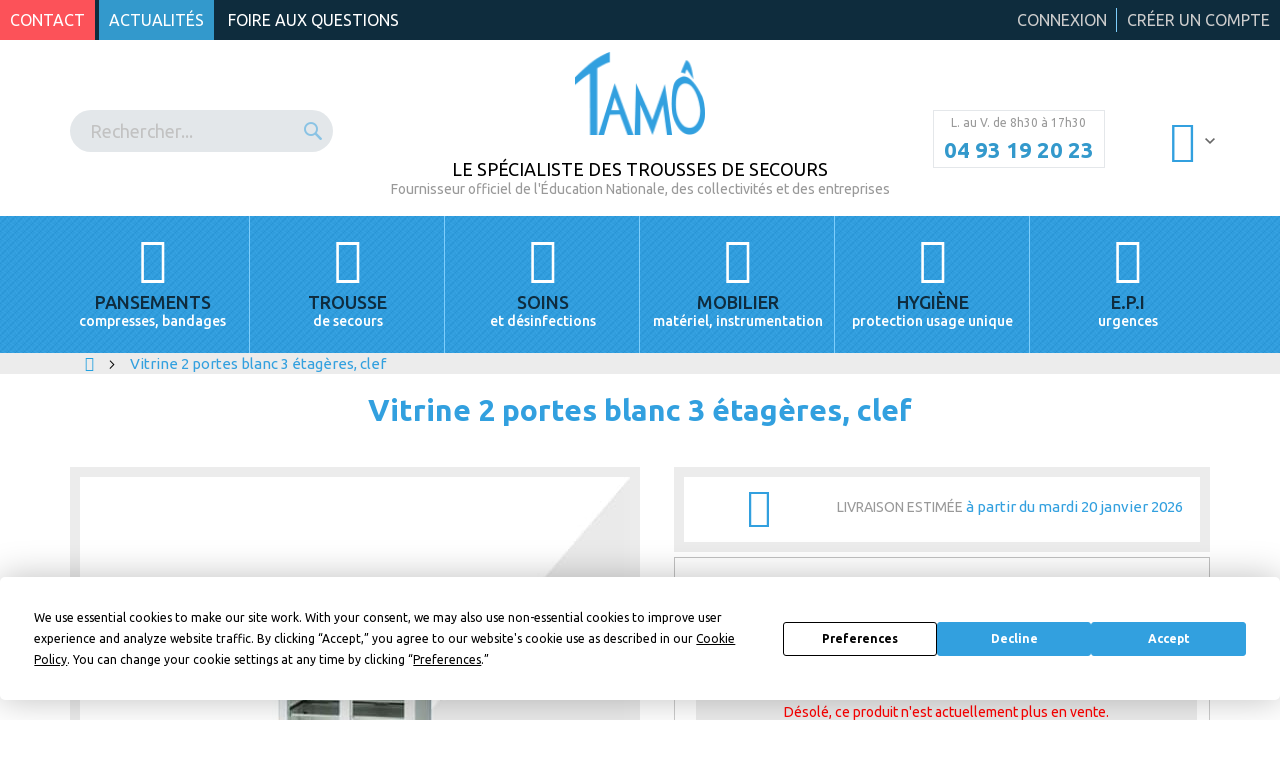

--- FILE ---
content_type: text/html; charset=UTF-8
request_url: https://www.tamo.fr/vitrine-2-porte-blanc-145-x-53-x-35-cm-3-etageres-clef
body_size: 29720
content:
<!doctype html>
<html lang="fr">
    <head prefix="og: http://ogp.me/ns# fb: http://ogp.me/ns/fb# product: http://ogp.me/ns/product#">
        <script>
    var require = {
        "baseUrl": "https://www.tamo.fr/pub/static/frontend/Styleo/styleo/fr_FR"
    };
</script>
        <meta charset="utf-8"/>
<meta name="description" content="Equipez-vous en Mobilier d’infirmerie avec Vitrine 2 portes blanc 170 x 75 x 38 cm 3 étagères, clef Tamô, l’expert du mobilier, matériel et instrumentation médical de qualité pour pros."/>
<meta name="keywords" content="Tamo, trousses de secours, materiel medical professionnel"/>
<meta name="robots" content="INDEX,FOLLOW"/>
<meta name="viewport" content="width=device-width, initial-scale=1, maximum-scale=1.0, user-scalable=no"/>
<meta name="format-detection" content="telephone=no"/>
<title>Vitrine 2 portes blanc  3 étagères, clef</title>
<link  rel="stylesheet" type="text/css"  media="all" href="https://www.tamo.fr/pub/static/_cache/merged/8a1de53c31f7084223baa6520fb39543.min.css" />
<link  rel="stylesheet" type="text/css"  media="screen and (min-width: 768px)" href="https://www.tamo.fr/pub/static/frontend/Styleo/styleo/fr_FR/css/styles-l.min.css" />
<link  rel="stylesheet" type="text/css"  media="print" href="https://www.tamo.fr/pub/static/frontend/Styleo/styleo/fr_FR/css/print.min.css" />
<script  type="text/javascript"  src="https://www.tamo.fr/pub/static/_cache/merged/8df5f6db5d3e30e7c1cc5aeb7d92e698.min.js"></script>
<link  href="https://fonts.googleapis.com/css?family=Lato:400,400italic,700,700italic,900,900italic" />
<link  rel="stylesheet" href="//fonts.googleapis.com/css?family=Ubuntu:400,500,700" />
<link  rel="icon" type="image/x-icon" href="https://www.tamo.fr/pub/media/favicon/default/favicon.jpg" />
<link  rel="shortcut icon" type="image/x-icon" href="https://www.tamo.fr/pub/media/favicon/default/favicon.jpg" />
<link  rel="canonical" href="https://www.tamo.fr/vitrine-2-porte-blanc-145-x-53-x-35-cm-3-etageres-clef" />
        
<script type="text/x-magento-init">
    {
        "*": {
             "widgetfloat":
                        {
                            "scriptfloatEnable":"0",
                            "scriptfloat":""
                        }
        }
    }
</script>
<meta property="og:type" content="og:product" />
<meta property="og:title" content="Vitrine&#x20;2&#x20;portes&#x20;blanc&#x20;&#x20;3&#x20;&#xE9;tag&#xE8;res,&#x20;clef" />
<meta property="og:image" content="https://www.tamo.fr/pub/media/catalog/product/cache/0ce355b3da9a72633054f1352a013a2a/v/i/vitrine-blanche-double-porte.jpg" />
<meta property="og:description" content="Vitrine&#x20;2&#x20;portes&#x20;blanc,&#x20;3&#x20;&#xE9;tag&#xE8;res,&#x20;fermeture&#x20;&#xE0;&#x20;clef.&#x0D;&#x0A;Porte&#x20;&#xE0;&#x20;charni&#xE8;re&#x20;en&#x20;verre&#x20;tremp&#xE9;.&#x20;Dos&#x20;et&#x20;c&#xF4;t&#xE9;s&#x20;en&#x20;m&#xE9;tal&#x20;acier&#x20;verni.&#x0D;&#x0A;Etag&#xE8;res&#x20;en&#x20;acier&#x20;inoxydable&#x20;r&#xE9;glables.&#x20;D&#xE9;montable.&#x0D;&#x0A;DIMENSIONS&#x20;&#x3A;&#x20;75&#x20;cm&#x20;x&#x20;37&#x20;cm&#x20;x&#x20;164&#x20;cm&#x20;de&#x20;haut" />
<meta property="og:url" content="https://www.tamo.fr/vitrine-2-porte-blanc-145-x-53-x-35-cm-3-etageres-clef" />
    <meta property="product:price:amount" content="785.16"/>
    <meta property="product:price:currency" content="EUR"/>
<!-- CUSTOM CODE HEAD -->
<script type="text/javascript" src="https://app.termly.io/resource-blocker/27c32459-085d-47dc-a991-1d74125f656e?autoBlock=on"></script>
 <!-- Google Tag Manager -->
<script>(function(w,d,s,l,i){w[l]=w[l]||[];w[l].push({'gtm.start':
new Date().getTime(),event:'gtm.js'});var f=d.getElementsByTagName(s)[0],
j=d.createElement(s),dl=l!='dataLayer'?'&l='+l:'';j.async=true;j.src=
'https://www.googletagmanager.com/gtm.js?id='+i+dl;f.parentNode.insertBefore(j,f);
})(window,document,'script','dataLayer','GTM-W3JRVN4C');</script>
<!-- End Google Tag Manager -->
<script async src="https://www.googletagmanager.com/gtag/js?id=AW-988080497"></script>
<script>
  window.dataLayer = window.dataLayer || [];
  function gtag(){dataLayer.push(arguments);}
  gtag('js', new Date());

  gtag('config', 'AW-988080497', {'allow_enhanced_conversions':true});
</script>    </head>
    <body data-container="body" data-mage-init='{"loaderAjax": {}, "loader": { "icon": "https://www.tamo.fr/pub/static/frontend/Styleo/styleo/fr_FR/images/loader-2.gif"}}' itemtype="http://schema.org/Product" itemscope="itemscope" class="styleo-theme catalog-product-view product-vitrine-2-porte-blanc-145-x-53-x-35-cm-3-etageres-clef page-layout-1column">
        
<script>
    try {
        if (!window.localStorage || !window.sessionStorage) {
            throw new Error();
        }

        localStorage.setItem('storage_test', 1);
        localStorage.removeItem('storage_test');
    } catch(e) {
        (function () {
            var Storage = function (type) {
                var data;

                function createCookie(name, value, days) {
                    var date, expires;

                    if (days) {
                        date = new Date();
                        date.setTime(date.getTime()+(days * 24 * 60 * 60 * 1000));
                        expires = '; expires=' + date.toGMTString();
                    } else {
                        expires = '';
                    }
                    document.cookie = name + '=' + value+expires+'; path=/';
                }

                function readCookie(name) {
                    var nameEQ = name + '=',
                        ca = document.cookie.split(';'),
                        i = 0,
                        c;

                    for (i=0; i < ca.length; i++) {
                        c = ca[i];

                        while (c.charAt(0) === ' ') {
                            c = c.substring(1,c.length);
                        }

                        if (c.indexOf(nameEQ) === 0) {
                            return c.substring(nameEQ.length, c.length);
                        }
                    }

                    return null;
                }

                function setData(data) {
                    data = encodeURIComponent(JSON.stringify(data));
                    createCookie(type === 'session' ? getSessionName() : 'localStorage', data, 365);
                }

                function clearData() {
                    createCookie(type === 'session' ? getSessionName() : 'localStorage', '', 365);
                }

                function getData() {
                    var data = type === 'session' ? readCookie(getSessionName()) : readCookie('localStorage');

                    return data ? JSON.parse(decodeURIComponent(data)) : {};
                }

                function getSessionName() {
                    if (!window.name) {
                        window.name = new Date().getTime();
                    }

                    return 'sessionStorage' + window.name;
                }

                data = getData();

                return {
                    length: 0,
                    clear: function () {
                        data = {};
                        this.length = 0;
                        clearData();
                    },

                    getItem: function (key) {
                        return data[key] === undefined ? null : data[key];
                    },

                    key: function (i) {
                        var ctr = 0,
                            k;

                        for (k in data) {
                            if (ctr.toString() === i.toString()) {
                                return k;
                            } else {
                                ctr++
                            }
                        }

                        return null;
                    },

                    removeItem: function (key) {
                        delete data[key];
                        this.length--;
                        setData(data);
                    },

                    setItem: function (key, value) {
                        data[key] = value.toString();
                        this.length++;
                        setData(data);
                    }
                };
            };

            window.localStorage.__proto__ = window.localStorage = new Storage('local');
            window.sessionStorage.__proto__ = window.sessionStorage = new Storage('session');
        })();
    }
</script>
    <script>
        require.config({
            deps: [
                'jquery',
                'mage/translate',
                'jquery/jquery-storageapi'
            ],
            callback: function ($) {
                'use strict';

                var dependencies = [],
                    versionObj;

                $.initNamespaceStorage('mage-translation-storage');
                $.initNamespaceStorage('mage-translation-file-version');
                versionObj = $.localStorage.get('mage-translation-file-version');

                
                if (versionObj.version !== 'd7034d7f5d39c3fabd5f0e73a366599fe1557ae7') {
                    dependencies.push(
                        'text!js-translation.json'
                    );

                }

                require.config({
                    deps: dependencies,
                    callback: function (string) {
                        if (typeof string === 'string') {
                            $.mage.translate.add(JSON.parse(string));
                            $.localStorage.set('mage-translation-storage', string);
                            $.localStorage.set(
                                'mage-translation-file-version',
                                {
                                    version: 'd7034d7f5d39c3fabd5f0e73a366599fe1557ae7'
                                }
                            );
                        } else {
                            $.mage.translate.add($.localStorage.get('mage-translation-storage'));
                        }
                    }
                });
            }
        });
    </script>

<script type="text/x-magento-init">
    {
        "*": {
            "mage/cookies": {
                "expires": null,
                "path": "/",
                "domain": ".www.tamo.fr",
                "secure": false,
                "lifetime": "3600"
            }
        }
    }
</script>
    <noscript>
        <div class="message global noscript">
            <div class="content">
                <p>
                    <strong>Javascript est désactivé dans votre navigateur.</strong>
                    <span>Pour une meilleure expérience sur notre site, assurez-vous d’activer JavaScript dans votre navigateur.</span>
                </p>
            </div>
        </div>
    </noscript>
<!-- BEGIN GOOGLE ANALYTICS CODE -->
<script type="text/x-magento-init">
{
    "*": {
        "Magento_GoogleAnalytics/js/google-analytics": {
            "isCookieRestrictionModeEnabled": 0,
            "currentWebsite": 1,
            "cookieName": "user_allowed_save_cookie",
            "ordersTrackingData": [],
            "pageTrackingData": {"optPageUrl":"","isAnonymizedIpActive":"1","accountId":"UA-29469307-1"}        }
    }
}
</script>
<!-- END GOOGLE ANALYTICS CODE -->
<!-- Google Tag Manager (noscript) -->
<noscript><iframe src="https://www.googletagmanager.com/ns.html?id=GTM-W3JRVN4C"
height="0" width="0" style="display:none;visibility:hidden"></iframe></noscript>
<!-- End Google Tag Manager (noscript) --><div class="page-wrapper"><header class="page-header"><div class="panel wrapper"><div class="panel header"><ul class="header links"><li class="authorization-link" data-label="ou">
    <a href="https://www.tamo.fr/customer/account/login/referer/aHR0cHM6Ly93d3cudGFtby5mci92aXRyaW5lLTItcG9ydGUtYmxhbmMtMTQ1LXgtNTMteC0zNS1jbS0zLWV0YWdlcmVzLWNsZWY%2C/">
        Connexion    </a>
</li>
﻿        <li class="greet welcome" data-bind="scope: 'customer'">
            <!-- ko if: customer().fullname  -->
            <span data-bind="text: new String('Bienvenue, %1 !').replace('%1', customer().firstname)">
            </span>
            <!-- /ko -->
            <!-- ko ifnot: customer().fullname  -->
            <span data-bind="html:''"></span>
			            <!-- /ko -->
        </li>
        <script type="text/x-magento-init">
        {
            "*": {
                "Magento_Ui/js/core/app": {
                    "components": {
                        "customer": {
                            "component": "Magento_Customer/js/view/customer"
                        }
                    }
                }
            }
        }
        </script>
    
<div class="wrapper-left">
	<a class="header-btn btn-red" href="https://www.tamo.fr/contact/">Contact</a>
	<a class="header-btn btn-blue2" href="https://www.tamo.fr/blog/">Actualités</a>
	<a class="header-btn btn-blue" href="https://www.tamo.fr/foire-aux-questions-faq/">Foire aux questions</a>
</div>




<!--
<script>
document.addEventListener('DOMContentLoaded', function () {
    var hoverClose = document.querySelector('.wrapper-megamenu .megamenu .megamenu-hoverclose');
    if (hoverClose) {
        hoverClose.style.display = 'none';
        hoverClose.style.pointerEvents = 'none';
    }
});
</script>-->
<li><a href="https://www.tamo.fr/customer/account/create/" >Créer un compte</a></li></ul><a class="action skip contentarea" href="#contentarea"><span>Allez au contenu</span></a>
</div></div><div class="header content"><div class="container"><div class="row"><div class="col-sm-3"><div class="block block-search">
    <div class="block block-title"><strong>Rechercher</strong></div>
    <div class="block block-content">
        <form class="form minisearch" id="search_mini_form" action="https://www.tamo.fr/catalogsearch/result/" method="get">
            <div class="field search">
                <label class="label" for="search" data-role="minisearch-label">
                    <span>Rechercher</span>
                </label>
                <div class="control">
                    <input id="search"
                           data-mage-init='{"quickSearch":{
                                "formSelector":"#search_mini_form",
                                "url":"https://www.tamo.fr/search/ajax/suggest/",
                                "destinationSelector":"#search_autocomplete"}
                           }'
                           type="text"
                           name="q"
                           value=""
                           placeholder="Rechercher..."
                           class="input-text"
                           maxlength="128"
                           role="combobox"
                           aria-haspopup="false"
                           aria-autocomplete="both"
                           autocomplete="off"/>
                    <div id="search_autocomplete" class="search-autocomplete"></div>
                    <div class="nested">
    <a class="action advanced" href="https://www.tamo.fr/catalogsearch/advanced/" data-action="advanced-search">
        Recherche Avancée    </a>
</div>
                </div>
            </div>
            <div class="actions">
                <button type="submit"
                        title="Rechercher"
                        class="action search">
                    <span>Rechercher</span>
                </button>
            </div>
        </form>
    </div>
</div>
</div><div class="col-sm-6"><div class="text-center">
		<span data-action="toggle-nav" class="action nav-toggle"><span>Basculer la navigation</span></span>
			<a class="logo" href="https://www.tamo.fr/" title="Tamô : Le spécialiste des produits de premiers secours">
				<img src="https://www.tamo.fr/pub/media/logo/default/logo-tamo.png"
				 alt="Tamô : Le spécialiste des produits de premiers secours"
				 width="130"				 height="80"			/>
			</a>
		<div class="text-uppercase baseline">Le spécialiste des trousses de secours</div>
	<div class="baseline2">Fournisseur officiel de l'Éducation Nationale, des collectivités et des entreprises</div>
</div></div><div class="col-sm-3 col-sm-padding-0"><div class="contact-phone-container text-center">
	<div class="horaires">
		L. au V. de 8h30 à 17h30	</div>
	<div class="phone-number">
		<a href="tel:0493192023">04 93 19 20 23</a>
	</div>
</div>
<div data-block="minicart" class="minicart-wrapper">
    <a class="action showcart" href="https://www.tamo.fr/checkout/cart/"
       data-bind="scope: 'minicart_content'">
        <span class="text">Mon panier</span>
        <span class="counter qty empty"
              data-bind="css: { empty: !!getCartParam('summary_count') == false }, blockLoader: isLoading">
            <span class="counter-number"><!-- ko text: getCartParam('summary_count') --><!-- /ko --></span>
            <span class="counter-label">
            <!-- ko if: getCartParam('summary_count') -->
                <!-- ko text: getCartParam('summary_count') --><!-- /ko -->
                <!-- ko i18n: 'items' --><!-- /ko -->
            <!-- /ko -->
            </span>
        </span>
    </a>
            <div class="block block-minicart empty"
             data-role="dropdownDialog"
             data-mage-init='{"dropdownDialog":{
                "appendTo":"[data-block=minicart]",
                "triggerTarget":".showcart",
                "timeout": "2000",
                "closeOnMouseLeave": false,
                "closeOnEscape": true,
                "triggerClass":"active",
                "parentClass":"active",
                "buttons":[]}}'>
            <div id="minicart-content-wrapper" data-bind="scope: 'minicart_content'">
                <!-- ko template: getTemplate() --><!-- /ko -->
            </div>
                    </div>
        <script>
        window.checkout = {"shoppingCartUrl":"https:\/\/www.tamo.fr\/checkout\/cart\/","checkoutUrl":"https:\/\/www.tamo.fr\/checkout\/","updateItemQtyUrl":"https:\/\/www.tamo.fr\/checkout\/sidebar\/updateItemQty\/","removeItemUrl":"https:\/\/www.tamo.fr\/checkout\/sidebar\/removeItem\/","imageTemplate":"Magento_Catalog\/product\/image_with_borders","baseUrl":"https:\/\/www.tamo.fr\/","minicartMaxItemsVisible":5,"websiteId":"1","maxItemsToDisplay":10,"customerLoginUrl":"https:\/\/www.tamo.fr\/customer\/account\/login\/","isRedirectRequired":false,"autocomplete":"off","captcha":{"user_login":{"isCaseSensitive":false,"imageHeight":50,"imageSrc":"","refreshUrl":"https:\/\/www.tamo.fr\/captcha\/refresh\/","isRequired":false},"guest_checkout":{"isCaseSensitive":false,"imageHeight":50,"imageSrc":"","refreshUrl":"https:\/\/www.tamo.fr\/captcha\/refresh\/","isRequired":false}},"recaptcha":{"enabled":"1","type":"image","size":"normal","theme":"light","sitekey":"6LeSiG4UAAAAAN_KpN8wv_n-MIoFHWpzlL4SFcWI"}};
    </script>
    <script type="text/x-magento-init">
    {
        "[data-block='minicart']": {
            "Magento_Ui/js/core/app": {"components":{"minicart_content":{"children":{"subtotal.container":{"children":{"subtotal":{"children":{"subtotal.totals":{"config":{"display_cart_subtotal_incl_tax":0,"display_cart_subtotal_excl_tax":1,"template":"Magento_Tax\/checkout\/minicart\/subtotal\/totals"},"component":"Magento_Tax\/js\/view\/checkout\/minicart\/subtotal\/totals","children":{"subtotal.totals.msrp":{"component":"Magento_Msrp\/js\/view\/checkout\/minicart\/subtotal\/totals","config":{"displayArea":"minicart-subtotal-hidden","template":"Magento_Msrp\/checkout\/minicart\/subtotal\/totals"}}}}},"component":"uiComponent","config":{"template":"Magento_Checkout\/minicart\/subtotal"}}},"component":"uiComponent","config":{"displayArea":"subtotalContainer"}},"item.renderer":{"component":"uiComponent","config":{"displayArea":"defaultRenderer","template":"Magento_Checkout\/minicart\/item\/default"},"children":{"item.image":{"component":"Magento_Catalog\/js\/view\/image","config":{"template":"Magento_Catalog\/product\/image","displayArea":"itemImage"}},"checkout.cart.item.price.sidebar":{"component":"uiComponent","config":{"template":"Magento_Checkout\/minicart\/item\/price","displayArea":"priceSidebar"}}}},"freeproduct.item.renderer":{"component":"uiComponent","config":{"displayArea":"freeproductRenderer","template":"C4B_FreeProduct\/minicart\/item\/freeproduct"},"children":{"item.image":{"component":"Magento_Catalog\/js\/view\/image","config":{"template":"Magento_Catalog\/product\/image","displayArea":"itemImage"}}}},"extra_info":{"component":"uiComponent","config":{"displayArea":"extraInfo"}},"promotion":{"component":"uiComponent","config":{"displayArea":"promotion"}}},"config":{"itemRenderer":{"default":"defaultRenderer","simple":"defaultRenderer","virtual":"defaultRenderer","freeproduct_gift":"freeproductRenderer"},"template":"Magento_Checkout\/minicart\/content"},"component":"Magento_Checkout\/js\/view\/minicart"}},"types":[]}        },
        "*": {
            "Magento_Ui/js/block-loader": "https://www.tamo.fr/pub/static/frontend/Styleo/styleo/fr_FR/images/loader-1.gif"
        }
    }
    </script>
</div>


</div></div></div><ul class="compare wrapper"><li class="item link compare" data-bind="scope: 'compareProducts'" data-role="compare-products-link">
    <a class="action compare no-display" title="Comparer des produits"
       data-bind="attr: {'href': compareProducts().listUrl}, css: {'no-display': !compareProducts().count}"
    >
        Comparer des produits        <span class="counter qty" data-bind="text: compareProducts().countCaption"></span>
    </a>
</li>
<script type="text/x-magento-init">
{"[data-role=compare-products-link]": {"Magento_Ui/js/core/app": {"components":{"compareProducts":{"component":"Magento_Catalog\/js\/view\/compare-products"}}}}}
</script>
</ul></div></header>    <div class="sections nav-sections">
                <div class="section-items nav-sections-items" data-mage-init='{"tabs":{"openedState":"active"}}'>
                                            <div class="section-item-title nav-sections-item-title" data-role="collapsible">
                    <a class="nav-sections-item-switch" data-toggle="switch" href="#store.menu">Menu</a>
                </div>
                <div class="section-item-content nav-sections-item-content2" id="store.menu" data-role="content"><script>
	/*	Require.js permet de savoir si Jquery PUIS customJs 	*/
	require(['jquery'],function($){ 
		require(['customJs'],function(){});
	});
</script>



<nav class="navigation wrapper-main-nav" data-action="navigation">
    <ul class="container" data-mage-init='{"menu":{"responsive":true, "expanded":true, "position":{"my":"left top","at":"left bottom"}}}'>
        <li  class="level0 nav-1 first level-top level-menu col-xs-12 col-sm-4 col-md-2 col-xs-padding-0 parent" data-catnode="category-node-3"><a href="https://www.tamo.fr/pansements-compresses-bandages"  class="level-top level-menu" ><div class="text-center"><div class="menu-icon"><i class="icon icon-icon_pansements"></i></div><div class="menu-name">Pansements<p>compresses, bandages</p></div></div></a><ul class="level0 submenu bleubleu "><li  class="level1 nav-1-1 first parent" data-catnode="category-node-38"><a href="https://www.tamo.fr/pansements-compresses-bandages/bandages" >Bandages</a></li><li  class="level1 nav-1-2 parent" data-catnode="category-node-27"><a href="https://www.tamo.fr/pansements-compresses-bandages/compresses" >Compresses</a></li><li  class="level1 nav-1-3 parent" data-catnode="category-node-51"><a href="https://www.tamo.fr/pansements-compresses-bandages/coton-cellulose" >Coton et Cellulose</a></li><li  class="level1 nav-1-4 parent" data-catnode="category-node-17"><a href="https://www.tamo.fr/pansements-compresses-bandages/pansements" >Pansements</a></li><li  class="level1 nav-1-5 last parent" data-catnode="category-node-19"><a href="https://www.tamo.fr/pansements-compresses-bandages/sparadraps" >Sparadraps</a></li></ul></li><li  class="level0 nav-2 level-top level-menu col-xs-12 col-sm-4 col-md-2 col-xs-padding-0 parent" data-catnode="category-node-4"><a href="https://www.tamo.fr/trousses-de-secours"  class="level-top level-menu" ><div class="text-center"><div class="menu-icon"><i class="icon icon-icon_secours"></i></div><div class="menu-name">Trousse<p>de secours</p></div></div></a><ul class="level0 submenu bleubleu "><li  class="level1 nav-2-1 first parent" data-catnode="category-node-107"><a href="https://www.tamo.fr/trousses-de-secours/les-trousses-de-secours" >Trousse de Secours Classique</a></li><li  class="level1 nav-2-2 parent" data-catnode="category-node-112"><a href="https://www.tamo.fr/trousses-de-secours/les-trousses-de-secours-specifiques" >Trousse de Secours Spécialisée</a></li><li  class="level1 nav-2-3 parent" data-catnode="category-node-275"><a href="https://www.tamo.fr/trousses-de-secours/les-trousses-de-secours-par-metiers" >Trousse de Secours Professionnelle</a></li><li  class="level1 nav-2-4 parent" data-catnode="category-node-129"><a href="https://www.tamo.fr/trousses-de-secours/armoire-pharmacie" >Armoire à Pharmacie</a></li><li  class="level1 nav-2-5 parent" data-catnode="category-node-301"><a href="https://www.tamo.fr/trousses-de-secours/les-indispensables" >Les Indispensables</a></li><li  class="level1 nav-2-6 parent" data-catnode="category-node-141"><a href="https://www.tamo.fr/trousses-de-secours/sachets-mix-produits" >Sachets mix-produits</a></li><li  class="level1 nav-2-7" data-catnode="category-node-655"><a href="https://www.tamo.fr/trousses-de-secours/les-compositions-seules-trousses-de-secours" >Compositions Trousses de Secours</a></li><li  class="level1 nav-2-8" data-catnode="category-node-710"><a href="https://www.tamo.fr/trousses-de-secours/signaletique-trousses-de-secours" >Signalétique trousses de secours</a></li><li  class="level1 nav-2-9 last" data-catnode="category-node-132"><a href="https://www.tamo.fr/trousses-de-secours/sachets-economiques" >Sachets Économiques</a></li></ul></li><li  class="level0 nav-3 level-top level-menu col-xs-12 col-sm-4 col-md-2 col-xs-padding-0 parent" data-catnode="category-node-5"><a href="https://www.tamo.fr/soins-desinfections"  class="level-top level-menu" ><div class="text-center"><div class="menu-icon"><i class="icon icon-icon_soins"></i></div><div class="menu-name">Soins<p>et désinfections</p></div></div></a><ul class="level0 submenu bleubleu "><li  class="level1 nav-3-1 first parent" data-catnode="category-node-71"><a href="https://www.tamo.fr/soins-desinfections/coups-et-chocs" >Coups et Chocs</a></li><li  class="level1 nav-3-2 parent" data-catnode="category-node-59"><a href="https://www.tamo.fr/soins-desinfections/petits-soins" >Petits Soins</a></li><li  class="level1 nav-3-3 parent" data-catnode="category-node-601"><a href="https://www.tamo.fr/soins-desinfections/les-soins-des-yeux" >Soins des Yeux</a></li><li  class="level1 nav-3-4 parent" data-catnode="category-node-102"><a href="https://www.tamo.fr/soins-desinfections/tout-contre-les-insectes" >Tout contre les Insectes</a></li><li  class="level1 nav-3-5 last parent" data-catnode="category-node-85"><a href="https://www.tamo.fr/soins-desinfections/les-brulures" >Tout pour les Brûlures</a></li></ul></li><li  class="level0 nav-4 level-top level-menu col-xs-12 col-sm-4 col-md-2 col-xs-padding-0 parent" data-catnode="category-node-6"><a href="https://www.tamo.fr/mobilier-materiel-instrumentation"  class="level-top level-menu" ><div class="text-center"><div class="menu-icon"><i class="icon icon-icon_stetoscope"></i></div><div class="menu-name">Mobilier<p>matériel, instrumentation</p></div></div></a><ul class="level0 submenu bleubleu "><li  class="level1 nav-4-1 first parent" data-catnode="category-node-194"><a href="https://www.tamo.fr/mobilier-materiel-instrumentation/equipement-complet-pour-l-infirmerie" >Équipement pour l’Infirmerie</a></li><li  class="level1 nav-4-2 parent" data-catnode="category-node-163"><a href="https://www.tamo.fr/mobilier-materiel-instrumentation/consommables-et-materiels" >Consommables et Matériels</a></li><li  class="level1 nav-4-3 parent" data-catnode="category-node-151"><a href="https://www.tamo.fr/mobilier-materiel-instrumentation/instrumentation-medicale" >Instrumentation Médicale</a></li><li  class="level1 nav-4-4 parent" data-catnode="category-node-180"><a href="https://www.tamo.fr/mobilier-materiel-instrumentation/materiel-de-mesure" >Matériel de Mesure</a></li><li  class="level1 nav-4-5 parent" data-catnode="category-node-588"><a href="https://www.tamo.fr/mobilier-materiel-instrumentation/materiel-gynecologique" >Matériel Gynécologique</a></li><li  class="level1 nav-4-6 parent" data-catnode="category-node-172"><a href="https://www.tamo.fr/mobilier-materiel-instrumentation/materiel-inox" >Matériel Inox</a></li><li  class="level1 nav-4-7 parent" data-catnode="category-node-185"><a href="https://www.tamo.fr/mobilier-materiel-instrumentation/materiel-specialise" >Matériel Spécialisé</a></li><li  class="level1 nav-4-8 last" data-catnode="category-node-201"><a href="https://www.tamo.fr/mobilier-materiel-instrumentation/materiel-divers" >Matériel Divers</a></li></ul></li><li  class="level0 nav-5 level-top level-menu col-xs-12 col-sm-4 col-md-2 col-xs-padding-0 parent" data-catnode="category-node-7"><a href="https://www.tamo.fr/hygiene-protection-usage-unique"  class="level-top level-menu" ><div class="text-center"><div class="menu-icon"><i class="icon icon-icon_medecin"></i></div><div class="menu-name">Hygiène<p>protection usage unique</p></div></div></a><ul class="level0 submenu bleubleu "><li  class="level1 nav-5-1 first parent" data-catnode="category-node-221"><a href="https://www.tamo.fr/hygiene-protection-usage-unique/desinfection-materiel-medical-et-mains" >Désinfection Matériel et Mains</a></li><li  class="level1 nav-5-2 parent" data-catnode="category-node-213"><a href="https://www.tamo.fr/hygiene-protection-usage-unique/gants-et-doigtiers" >Gants et Doigtiers</a></li><li  class="level1 nav-5-3 parent" data-catnode="category-node-229"><a href="https://www.tamo.fr/hygiene-protection-usage-unique/hygiene-corporelle" >Hygiène Corporelle</a></li><li  class="level1 nav-5-4 parent" data-catnode="category-node-661"><a href="https://www.tamo.fr/hygiene-protection-usage-unique/les-kits-de-protection" >Kit de Protection</a></li><li  class="level1 nav-5-5 parent" data-catnode="category-node-288"><a href="https://www.tamo.fr/hygiene-protection-usage-unique/masques-bouche-a-bouche" >Masques de Protection</a></li><li  class="level1 nav-5-6 parent" data-catnode="category-node-489"><a href="https://www.tamo.fr/hygiene-protection-usage-unique/hygiene-bebe" >Petite Enfance - Crèches</a></li><li  class="level1 nav-5-7 parent" data-catnode="category-node-226"><a href="https://www.tamo.fr/hygiene-protection-usage-unique/tout-pour-les-mains" >Tout pour les Mains</a></li><li  class="level1 nav-5-8" data-catnode="category-node-234"><a href="https://www.tamo.fr/hygiene-protection-usage-unique/assainissants-et-desodorisants" >Désinfectant et Désodorisant</a></li><li  class="level1 nav-5-9" data-catnode="category-node-204"><a href="https://www.tamo.fr/hygiene-protection-usage-unique/les-distributeurs-de-medicaments" >Distributeurs de Médicaments</a></li><li  class="level1 nav-5-10" data-catnode="category-node-203"><a href="https://www.tamo.fr/hygiene-protection-usage-unique/les-flacons" >Flacons</a></li><li  class="level1 nav-5-11 last" data-catnode="category-node-691"><a href="https://www.tamo.fr/hygiene-protection-usage-unique/podologie" >Podologie</a></li></ul></li><li  class="level0 nav-6 last level-top level-menu col-xs-12 col-sm-4 col-md-2 col-xs-padding-0 parent" data-catnode="category-node-8"><a href="https://www.tamo.fr/epi-urgences"  class="level-top level-menu" ><div class="text-center"><div class="menu-icon"><i class="icon icon-icon_ambulance"></i></div><div class="menu-name">E.P.I<p>urgences</p></div></div></a><ul class="level0 submenu bleubleu "><li  class="level1 nav-6-1 first parent" data-catnode="category-node-408"><a href="https://www.tamo.fr/epi-urgences/secourisme-et-formation" >Défibrillateurs</a></li><li  class="level1 nav-6-2 parent" data-catnode="category-node-406"><a href="https://www.tamo.fr/epi-urgences/les-indispensables" >Les Indispensables</a></li><li  class="level1 nav-6-3 parent" data-catnode="category-node-478"><a href="https://www.tamo.fr/epi-urgences/sacs-d-urgence" >Mallettes et Sacs</a></li><li  class="level1 nav-6-4 parent" data-catnode="category-node-427"><a href="https://www.tamo.fr/epi-urgences/les-mannequins-de-formation" >Mannequins de Formation</a></li><li  class="level1 nav-6-5 parent" data-catnode="category-node-407"><a href="https://www.tamo.fr/epi-urgences/le-materiel-accident" >Matériel Accident</a></li><li  class="level1 nav-6-6 parent" data-catnode="category-node-410"><a href="https://www.tamo.fr/epi-urgences/la-protection-contre-le-bruit" >Protection contre le Bruit</a></li><li  class="level1 nav-6-7 parent" data-catnode="category-node-412"><a href="https://www.tamo.fr/epi-urgences/la-protection-oculaire" >Protection Oculaire</a></li><li  class="level1 nav-6-8 parent" data-catnode="category-node-411"><a href="https://www.tamo.fr/epi-urgences/la-protection-respiratoire" >Protection Respiratoire</a></li><li  class="level1 nav-6-9 parent" data-catnode="category-node-409"><a href="https://www.tamo.fr/epi-urgences/la-securite-de-la-route" >Sécurité de la route</a></li><li  class="level1 nav-6-10 last" data-catnode="category-node-428"><a href="https://www.tamo.fr/epi-urgences/malette-maquillage" >Mallette Maquillage et Accessoires</a></li></ul></li>            </ul>
	<div class="wrapper-megamenu">
		<div class="megamenu category-node-3-submenu"><div class="megamenu-hoverclose"></div><div class="container"><div class="col-xs-3 col-xs-padding-0"><div class="wrapper-second-menu"><ul><li  class="level1 nav-1-1 first parent" data-catnode="category-node-38"><a href="https://www.tamo.fr/pansements-compresses-bandages/bandages" >Bandages</a></li><li  class="level1 nav-1-2 parent" data-catnode="category-node-27"><a href="https://www.tamo.fr/pansements-compresses-bandages/compresses" >Compresses</a></li><li  class="level1 nav-1-3 parent" data-catnode="category-node-51"><a href="https://www.tamo.fr/pansements-compresses-bandages/coton-cellulose" >Coton et Cellulose</a></li><li  class="level1 nav-1-4 parent" data-catnode="category-node-17"><a href="https://www.tamo.fr/pansements-compresses-bandages/pansements" >Pansements</a></li><li  class="level1 nav-1-5 last parent" data-catnode="category-node-19"><a href="https://www.tamo.fr/pansements-compresses-bandages/sparadraps" >Sparadraps</a></li></ul><ul class='all-products-from-cat'><li><a href='https://www.tamo.fr/pansements-compresses-bandages' title='Voir tous les produits de la catégorie `Pansements, compresses, bandages`'>Tous les produits</a></li></ul></div></div><div class="col-xs-6 col-xs-padding-0"><div class="wrapper-third-menu"><ul class="level2 category-node-38-submenu menutree1"><li  class="level2 nav-1-1-1 first" data-catnode="category-node-50"><a href="https://www.tamo.fr/pansements-compresses-bandages/bandages/accessoires-du-bandage" >Accessoires</a></li><li  class="level2 nav-1-1-2 parent" data-catnode="category-node-44"><a href="https://www.tamo.fr/pansements-compresses-bandages/bandages/bande-contention-musculaire-veineuse" >Bande de Contention</a></li><li  class="level2 nav-1-1-3 parent" data-catnode="category-node-879"><a href="https://www.tamo.fr/pansements-compresses-bandages/bandages/bandes-elastiques" >Bande Élastique</a></li><li  class="level2 nav-1-1-4" data-catnode="category-node-39"><a href="https://www.tamo.fr/pansements-compresses-bandages/bandages/bande-de-gaze-elastique" >Bande de Gaze</a></li><li  class="level2 nav-1-1-5" data-catnode="category-node-40"><a href="https://www.tamo.fr/pansements-compresses-bandages/bandages/bande-velpeau" >Bande Velpeau</a></li><li  class="level2 nav-1-1-6" data-catnode="category-node-47"><a href="https://www.tamo.fr/pansements-compresses-bandages/bandages/tamo-elasto" >Élasto Urgo</a></li><li  class="level2 nav-1-1-7 parent" data-catnode="category-node-598"><a href="https://www.tamo.fr/pansements-compresses-bandages/bandages/sachet-de-bandes-de-gazes-et-crepes-assorties" >Sachet de Bandes</a></li><li  class="level2 nav-1-1-8 last" data-catnode="category-node-46"><a href="https://www.tamo.fr/pansements-compresses-bandages/bandages/tensoplast" >Tensoplast</a></li></ul><ul class="level2 category-node-27-submenu menutree1"><li  class="level2 nav-1-2-1 first" data-catnode="category-node-34"><a href="https://www.tamo.fr/pansements-compresses-bandages/compresses/boules-de-gaze" >Boules de Gaze</a></li><li  class="level2 nav-1-2-2" data-catnode="category-node-32"><a href="https://www.tamo.fr/pansements-compresses-bandages/compresses/compresses-en-distributeurs" >Distributeurs</a></li><li  class="level2 nav-1-2-3" data-catnode="category-node-31"><a href="https://www.tamo.fr/pansements-compresses-bandages/compresses/non-tissees-non-steriles" >Non Tissées non Stériles</a></li><li  class="level2 nav-1-2-4" data-catnode="category-node-30"><a href="https://www.tamo.fr/pansements-compresses-bandages/compresses/non-tissees-steriles" >Non Tissées Stériles</a></li><li  class="level2 nav-1-2-5" data-catnode="category-node-29"><a href="https://www.tamo.fr/pansements-compresses-bandages/compresses/tissees-non-steriles" >Tissées non Stériles</a></li><li  class="level2 nav-1-2-6" data-catnode="category-node-28"><a href="https://www.tamo.fr/pansements-compresses-bandages/compresses/tissees-steriles" >Tissées Stériles</a></li><li  class="level2 nav-1-2-7" data-catnode="category-node-265"><a href="https://www.tamo.fr/pansements-compresses-bandages/compresses/coussins-hemostatiques" >Coussins Hémostatiques</a></li><li  class="level2 nav-1-2-8" data-catnode="category-node-37"><a href="https://www.tamo.fr/pansements-compresses-bandages/compresses/doigtier-sterile-coton" >Doigtiers Stériles Coton</a></li><li  class="level2 nav-1-2-9" data-catnode="category-node-35"><a href="https://www.tamo.fr/pansements-compresses-bandages/compresses/filets-de-maintien" >Filets de Maintien</a></li><li  class="level2 nav-1-2-10" data-catnode="category-node-267"><a href="https://www.tamo.fr/pansements-compresses-bandages/compresses/pansements-absorbants" >Pansements Absorbants</a></li><li  class="level2 nav-1-2-11" data-catnode="category-node-266"><a href="https://www.tamo.fr/pansements-compresses-bandages/compresses/pansements-compressifs" >Pansements Compressifs Stériles</a></li><li  class="level2 nav-1-2-12 last" data-catnode="category-node-33"><a href="https://www.tamo.fr/pansements-compresses-bandages/compresses/sachets-compresses-steriles-assorties" >Sachets de Compresses Stériles</a></li></ul><ul class="level2 category-node-51-submenu menutree1"><li  class="level2 nav-1-3-1 first" data-catnode="category-node-271"><a href="https://www.tamo.fr/pansements-compresses-bandages/coton-cellulose/aleses" >Alèses</a></li><li  class="level2 nav-1-3-2" data-catnode="category-node-530"><a href="https://www.tamo.fr/pansements-compresses-bandages/coton-cellulose/champs-steriles" >Champs Stériles</a></li><li  class="level2 nav-1-3-3" data-catnode="category-node-54"><a href="https://www.tamo.fr/pansements-compresses-bandages/coton-cellulose/coton-en-carre-5-x-5" >Carré et Rectangle </a></li><li  class="level2 nav-1-3-4" data-catnode="category-node-52"><a href="https://www.tamo.fr/pansements-compresses-bandages/coton-cellulose/coton-hydrophile-chirurgical" >Hydrophile Chirurgical</a></li><li  class="level2 nav-1-3-5" data-catnode="category-node-56"><a href="https://www.tamo.fr/pansements-compresses-bandages/coton-cellulose/coton-hydrophile-en-boules" >Hydrophile en Boules</a></li><li  class="level2 nav-1-3-6" data-catnode="category-node-55"><a href="https://www.tamo.fr/pansements-compresses-bandages/coton-cellulose/coton-hydrophile-en-rouleau" >Hydrophile en Rouleaux</a></li><li  class="level2 nav-1-3-7" data-catnode="category-node-57"><a href="https://www.tamo.fr/pansements-compresses-bandages/coton-cellulose/coton-tige" >Coton-Tiges</a></li><li  class="level2 nav-1-3-8" data-catnode="category-node-659"><a href="https://www.tamo.fr/pansements-compresses-bandages/coton-cellulose/echarpe-triangulaire-de-mayor" >Écharpe de Mayor</a></li><li  class="level2 nav-1-3-9" data-catnode="category-node-58"><a href="https://www.tamo.fr/pansements-compresses-bandages/coton-cellulose/ecouvillons" >Écouvillons</a></li><li  class="level2 nav-1-3-10" data-catnode="category-node-596"><a href="https://www.tamo.fr/pansements-compresses-bandages/coton-cellulose/drap-housse-kit-literie-et-drap-de-bain" >Essentiels de Literie et de Bain</a></li><li  class="level2 nav-1-3-11 parent" data-catnode="category-node-209"><a href="https://www.tamo.fr/pansements-compresses-bandages/coton-cellulose/ouate-et-cellulose" >Essuie-mains et Essuie-tout</a></li><li  class="level2 nav-1-3-12" data-catnode="category-node-270"><a href="https://www.tamo.fr/pansements-compresses-bandages/coton-cellulose/hygiene-feminine" >Hygiène Féminine</a></li><li  class="level2 nav-1-3-13" data-catnode="category-node-269"><a href="https://www.tamo.fr/pansements-compresses-bandages/coton-cellulose/mouchoirs-papier" >Mouchoirs Papier</a></li><li  class="level2 nav-1-3-14 last parent" data-catnode="category-node-593"><a href="https://www.tamo.fr/pansements-compresses-bandages/coton-cellulose/rouleau-draps-d-examen" >Rouleau Table d'Éxamen</a></li></ul><ul class="level2 category-node-17-submenu menutree1"><li  class="level2 nav-1-4-1 first parent" data-catnode="category-node-14"><a href="https://www.tamo.fr/pansements-compresses-bandages/pansements/pansements-detectables" >Bleus Détectables</a></li><li  class="level2 nav-1-4-2" data-catnode="category-node-16"><a href="https://www.tamo.fr/pansements-compresses-bandages/pansements/pansements-panneau-cederroth" >Station Céderroth</a></li><li  class="level2 nav-1-4-3" data-catnode="category-node-635"><a href="https://www.tamo.fr/pansements-compresses-bandages/pansements/la-gamme-urgo" >Non Tissés Chair</a></li><li  class="level2 nav-1-4-4" data-catnode="category-node-638"><a href="https://www.tamo.fr/pansements-compresses-bandages/pansements/support-non-tisse-hypoallergenique" >Non Tissés Hypoallergéniques</a></li><li  class="level2 nav-1-4-5" data-catnode="category-node-13"><a href="https://www.tamo.fr/pansements-compresses-bandages/pansements/pansements-plastiques" >Plastiques</a></li><li  class="level2 nav-1-4-6" data-catnode="category-node-548"><a href="https://www.tamo.fr/pansements-compresses-bandages/pansements/pansements-specifiques-nexcare" >Spécifiques Nexcare</a></li><li  class="level2 nav-1-4-7" data-catnode="category-node-590"><a href="https://www.tamo.fr/pansements-compresses-bandages/pansements/pansements-specifique-urgo" >Spécifiques Urgo</a></li><li  class="level2 nav-1-4-8" data-catnode="category-node-369"><a href="https://www.tamo.fr/pansements-compresses-bandages/pansements/support-tisse-coton" >Tissés Coton </a></li><li  class="level2 nav-1-4-9 last parent" data-catnode="category-node-486"><a href="https://www.tamo.fr/pansements-compresses-bandages/pansements/pansements-steriles" >Stériles</a></li></ul><ul class="level2 category-node-19-submenu menutree1"><li  class="level2 nav-1-5-1 first" data-catnode="category-node-24"><a href="https://www.tamo.fr/pansements-compresses-bandages/sparadraps/sparadraps-bleu-pour-alimentaire" >Bleus</a></li><li  class="level2 nav-1-5-2" data-catnode="category-node-23"><a href="https://www.tamo.fr/pansements-compresses-bandages/sparadraps/microporeux-hypoallergenique" >Microporeux Hypoallergéniques</a></li><li  class="level2 nav-1-5-3" data-catnode="category-node-25"><a href="https://www.tamo.fr/pansements-compresses-bandages/sparadraps/sparadrap-non-tisse-blanc" >Non Tissés Blancs</a></li><li  class="level2 nav-1-5-4" data-catnode="category-node-21"><a href="https://www.tamo.fr/pansements-compresses-bandages/sparadraps/plastique-transparent-perfore" >Plastiques Transparents Perforés</a></li><li  class="level2 nav-1-5-5" data-catnode="category-node-22"><a href="https://www.tamo.fr/pansements-compresses-bandages/sparadraps/soie" >Soie</a></li><li  class="level2 nav-1-5-6" data-catnode="category-node-20"><a href="https://www.tamo.fr/pansements-compresses-bandages/sparadraps/tissu-coton" >Tissu Coton Aéré</a></li><li  class="level2 nav-1-5-7 last" data-catnode="category-node-26"><a href="https://www.tamo.fr/pansements-compresses-bandages/sparadraps/les-sutures-adhesives" >Sutures Adhésives</a></li></ul></div></div><div class="col-xs-3 col-xs-padding-0"><div class="wrapper-bloc-info text-center"></div></div></div></div><div class="megamenu category-node-4-submenu"><div class="megamenu-hoverclose"></div><div class="container"><div class="col-xs-3 col-xs-padding-0"><div class="wrapper-second-menu"><ul><li  class="level1 nav-2-1 first parent" data-catnode="category-node-107"><a href="https://www.tamo.fr/trousses-de-secours/les-trousses-de-secours" >Trousse de Secours Classique</a></li><li  class="level1 nav-2-2 parent" data-catnode="category-node-112"><a href="https://www.tamo.fr/trousses-de-secours/les-trousses-de-secours-specifiques" >Trousse de Secours Spécialisée</a></li><li  class="level1 nav-2-3 parent" data-catnode="category-node-275"><a href="https://www.tamo.fr/trousses-de-secours/les-trousses-de-secours-par-metiers" >Trousse de Secours Professionnelle</a></li><li  class="level1 nav-2-4 parent" data-catnode="category-node-129"><a href="https://www.tamo.fr/trousses-de-secours/armoire-pharmacie" >Armoire à Pharmacie</a></li><li  class="level1 nav-2-5 parent" data-catnode="category-node-301"><a href="https://www.tamo.fr/trousses-de-secours/les-indispensables" >Les Indispensables</a></li><li  class="level1 nav-2-6 parent" data-catnode="category-node-141"><a href="https://www.tamo.fr/trousses-de-secours/sachets-mix-produits" >Sachets mix-produits</a></li><li  class="level1 nav-2-7" data-catnode="category-node-655"><a href="https://www.tamo.fr/trousses-de-secours/les-compositions-seules-trousses-de-secours" >Compositions Trousses de Secours</a></li><li  class="level1 nav-2-8" data-catnode="category-node-710"><a href="https://www.tamo.fr/trousses-de-secours/signaletique-trousses-de-secours" >Signalétique trousses de secours</a></li><li  class="level1 nav-2-9 last" data-catnode="category-node-132"><a href="https://www.tamo.fr/trousses-de-secours/sachets-economiques" >Sachets Économiques</a></li></ul><ul class='all-products-from-cat'><li><a href='https://www.tamo.fr/trousses-de-secours' title='Voir tous les produits de la catégorie `Trousse de secours `'>Tous les produits</a></li></ul></div></div><div class="col-xs-6 col-xs-padding-0"><div class="wrapper-third-menu"><ul class="level2 category-node-107-submenu menutree1"><li  class="level2 nav-2-1-1 first" data-catnode="category-node-109"><a href="https://www.tamo.fr/trousses-de-secours/les-trousses-de-secours/trousses-abs-avec-support-mural" >ABS robuste</a></li><li  class="level2 nav-2-1-2" data-catnode="category-node-110"><a href="https://www.tamo.fr/trousses-de-secours/les-trousses-de-secours/trousses-l-essentiel-avec-support-mural" >Essentiel</a></li><li  class="level2 nav-2-1-3" data-catnode="category-node-111"><a href="https://www.tamo.fr/trousses-de-secours/les-trousses-de-secours/trousses-de-secours-souples" >Souple</a></li><li  class="level2 nav-2-1-4 last" data-catnode="category-node-108"><a href="https://www.tamo.fr/trousses-de-secours/les-trousses-de-secours/trousses-medicales-d-urgence-sans-support-mural" >Kits d’urgence</a></li></ul><ul class="level2 category-node-112-submenu menutree1"><li  class="level2 nav-2-2-1 first" data-catnode="category-node-559"><a href="https://www.tamo.fr/trousses-de-secours/les-trousses-de-secours-specifiques/le-kit-aes-accident-avec-exposition-au-sang" >A.E.S.</a></li><li  class="level2 nav-2-2-2" data-catnode="category-node-519"><a href="https://www.tamo.fr/trousses-de-secours/les-trousses-de-secours-specifiques/trousse-bateau-mer-et-riviere" >Bateau </a></li><li  class="level2 nav-2-2-3" data-catnode="category-node-118"><a href="https://www.tamo.fr/trousses-de-secours/les-trousses-de-secours-specifiques/trousse-brulures-thermiques" >Brûlures</a></li><li  class="level2 nav-2-2-4" data-catnode="category-node-126"><a href="https://www.tamo.fr/trousses-de-secours/les-trousses-de-secours-specifiques/trousse-bureau-administratif" >Bureau</a></li><li  class="level2 nav-2-2-5" data-catnode="category-node-322"><a href="https://www.tamo.fr/trousses-de-secours/les-trousses-de-secours-specifiques/trousse-ecoles-centres-aeres" >Écoles et Centres Aérés</a></li><li  class="level2 nav-2-2-6" data-catnode="category-node-764"><a href="https://www.tamo.fr/trousses-de-secours/les-trousses-de-secours-specifiques/trousses-de-secours-ecoresponsable" >Écoresponsable</a></li><li  class="level2 nav-2-2-7" data-catnode="category-node-614"><a href="https://www.tamo.fr/trousses-de-secours/les-trousses-de-secours-specifiques/trousses-accueil-du-public" >E.R.P.</a></li><li  class="level2 nav-2-2-8" data-catnode="category-node-117"><a href="https://www.tamo.fr/trousses-de-secours/les-trousses-de-secours-specifiques/trousse-de-secours-pour-membre-sectionne" >Membre Sectionné</a></li><li  class="level2 nav-2-2-9" data-catnode="category-node-765"><a href="https://www.tamo.fr/trousses-de-secours/les-trousses-de-secours-specifiques/trousse-de-secours-plage" >Plage </a></li><li  class="level2 nav-2-2-10" data-catnode="category-node-113"><a href="https://www.tamo.fr/trousses-de-secours/les-trousses-de-secours-specifiques/trousse-ppms" >P.P.M.S.</a></li><li  class="level2 nav-2-2-11" data-catnode="category-node-120"><a href="https://www.tamo.fr/trousses-de-secours/les-trousses-de-secours-specifiques/sacoche-randonnee" >Randonnée</a></li><li  class="level2 nav-2-2-12" data-catnode="category-node-119"><a href="https://www.tamo.fr/trousses-de-secours/les-trousses-de-secours-specifiques/trousse-soins-oculaires" >Soins Oculaires</a></li><li  class="level2 nav-2-2-13" data-catnode="category-node-122"><a href="https://www.tamo.fr/trousses-de-secours/les-trousses-de-secours-specifiques/trousse-pour-le-sport" >Sports</a></li><li  class="level2 nav-2-2-14 last" data-catnode="category-node-125"><a href="https://www.tamo.fr/trousses-de-secours/les-trousses-de-secours-specifiques/trousse-vehicule" >Véhicule</a></li></ul><ul class="level2 category-node-275-submenu menutree1"><li  class="level2 nav-2-3-1 first" data-catnode="category-node-325"><a href="https://www.tamo.fr/trousses-de-secours/les-trousses-de-secours-par-metiers/trousse-artisans" >Artisans</a></li><li  class="level2 nav-2-3-2" data-catnode="category-node-114"><a href="https://www.tamo.fr/trousses-de-secours/les-trousses-de-secours-par-metiers/trousse-btp" >B.T.P.</a></li><li  class="level2 nav-2-3-3" data-catnode="category-node-124"><a href="https://www.tamo.fr/trousses-de-secours/les-trousses-de-secours-par-metiers/trousse-espaces-verts-forestiers" >Espaces Verts et Forestiers</a></li><li  class="level2 nav-2-3-4" data-catnode="category-node-127"><a href="https://www.tamo.fr/trousses-de-secours/les-trousses-de-secours-par-metiers/trousse-medecine-du-travail" >Médecine du Travail</a></li><li  class="level2 nav-2-3-5" data-catnode="category-node-121"><a href="https://www.tamo.fr/trousses-de-secours/les-trousses-de-secours-par-metiers/trousse-restauration-agroalimentaire" >Restauration Agroalimentaire</a></li><li  class="level2 nav-2-3-6" data-catnode="category-node-128"><a href="https://www.tamo.fr/trousses-de-secours/les-trousses-de-secours-par-metiers/trousse-souple-sst" >S.S.T.</a></li><li  class="level2 nav-2-3-7" data-catnode="category-node-479"><a href="https://www.tamo.fr/trousses-de-secours/les-trousses-de-secours-par-metiers/trousse-secours-taxi" >Taxi</a></li><li  class="level2 nav-2-3-8" data-catnode="category-node-116"><a href="https://www.tamo.fr/trousses-de-secours/les-trousses-de-secours-par-metiers/trousse-transport-de-voyageurs" >Transport</a></li><li  class="level2 nav-2-3-9 last" data-catnode="category-node-115"><a href="https://www.tamo.fr/trousses-de-secours/les-trousses-de-secours-par-metiers/trousse-vsl" >V.S.L.</a></li></ul><ul class="level2 category-node-129-submenu menutree1"><li  class="level2 nav-2-4-1 first" data-catnode="category-node-842"><a href="https://www.tamo.fr/trousses-de-secours/armoire-pharmacie/armoire-pharmacie-metallique" >Métallique</a></li><li  class="level2 nav-2-4-2" data-catnode="category-node-841"><a href="https://www.tamo.fr/trousses-de-secours/armoire-pharmacie/armoire-pharmacie-plastique" >Plastique</a></li><li  class="level2 nav-2-4-3 last" data-catnode="category-node-684"><a href="https://www.tamo.fr/trousses-de-secours/armoire-pharmacie/composition-armoire-pharmacie" >Composition / Recharge</a></li></ul><ul class="level2 category-node-301-submenu menutree1"><li  class="level2 nav-2-5-1 first" data-catnode="category-node-664"><a href="https://www.tamo.fr/trousses-de-secours/les-indispensables/absorbant-gelifiant" >Absorbant d’odeurs gélifiant </a></li><li  class="level2 nav-2-5-2" data-catnode="category-node-723"><a href="https://www.tamo.fr/trousses-de-secours/les-indispensables/les-bracelets-anti-nausee" >Bracelets anti-nausée</a></li><li  class="level2 nav-2-5-3" data-catnode="category-node-319"><a href="https://www.tamo.fr/trousses-de-secours/les-indispensables/les-brassards-de-securite-jaune" >Brassard de sécurité jaune</a></li><li  class="level2 nav-2-5-4" data-catnode="category-node-302"><a href="https://www.tamo.fr/trousses-de-secours/les-indispensables/couverture-de-survie-isothermique" >Couverture de survie</a></li><li  class="level2 nav-2-5-5" data-catnode="category-node-310"><a href="https://www.tamo.fr/trousses-de-secours/les-indispensables/ethylotest-usage-unique" >Éthylotest usage unique</a></li><li  class="level2 nav-2-5-6" data-catnode="category-node-315"><a href="https://www.tamo.fr/trousses-de-secours/les-indispensables/kit-de-signalisation-gilet-triangle-sac-en-nylon" >Kit de signalisation (gilet+triangle+sac en nylon)</a></li><li  class="level2 nav-2-5-7" data-catnode="category-node-318"><a href="https://www.tamo.fr/trousses-de-secours/les-indispensables/lampe-de-poche-metal-avec-piles" >Lampe de Poche Métal</a></li><li  class="level2 nav-2-5-8" data-catnode="category-node-305"><a href="https://www.tamo.fr/trousses-de-secours/les-indispensables/manuel-de-1ers-secours" >Manuel de 1ers secours</a></li><li  class="level2 nav-2-5-9" data-catnode="category-node-631"><a href="https://www.tamo.fr/trousses-de-secours/les-indispensables/le-marteau-brise-vitre-coupe-ceinture" >Marteau brise vitre coupe ceinture</a></li><li  class="level2 nav-2-5-10" data-catnode="category-node-306"><a href="https://www.tamo.fr/trousses-de-secours/les-indispensables/les-sacs-vomitoire" >Sac Vomitoire</a></li><li  class="level2 nav-2-5-11 last" data-catnode="category-node-309"><a href="https://www.tamo.fr/trousses-de-secours/les-indispensables/tire-tiques" >Tire-tiques</a></li></ul><ul class="level2 category-node-141-submenu menutree1"><li  class="level2 nav-2-6-1 first" data-catnode="category-node-142"><a href="https://www.tamo.fr/trousses-de-secours/sachets-mix-produits/sachet-de-20-pansements-coton-assortis" >Pansements Coton Assortis</a></li><li  class="level2 nav-2-6-2" data-catnode="category-node-370"><a href="https://www.tamo.fr/trousses-de-secours/sachets-mix-produits/sachet-pansements-non-tisses-hypoallergeniques" >Pansements non Tissés Hypoallergéniques</a></li><li  class="level2 nav-2-6-3" data-catnode="category-node-143"><a href="https://www.tamo.fr/trousses-de-secours/sachets-mix-produits/sachet-de-20-pansements-plastiques-assortis" >Pansements Plastiques Assortis</a></li><li  class="level2 nav-2-6-4" data-catnode="category-node-144"><a href="https://www.tamo.fr/trousses-de-secours/sachets-mix-produits/sachet-de-20-pansements-urgo-assortis" >Pansements ECOS Assortis</a></li><li  class="level2 nav-2-6-5" data-catnode="category-node-145"><a href="https://www.tamo.fr/trousses-de-secours/sachets-mix-produits/sachet-de-20-pansements-bleus-detectables-assortis" >Pansements Bleus Détectables Assortis</a></li><li  class="level2 nav-2-6-6" data-catnode="category-node-149"><a href="https://www.tamo.fr/trousses-de-secours/sachets-mix-produits/les-sachets-de-20-bandes-assorties" >20 Bandes Assorties</a></li><li  class="level2 nav-2-6-7" data-catnode="category-node-384"><a href="https://www.tamo.fr/trousses-de-secours/sachets-mix-produits/les-sachets-de-50-bandes-assorties" >50 Bandes Assorties</a></li><li  class="level2 nav-2-6-8 last" data-catnode="category-node-150"><a href="https://www.tamo.fr/trousses-de-secours/sachets-mix-produits/les-sachets-de-serviettes-et-dosettes-pour-les-petits-soins" >20 Serviettes et Dosettes pour les Petits Soins</a></li></ul><ul class="level2 category-node-655-submenu menutree1"></ul><ul class="level2 category-node-710-submenu menutree1"></ul><ul class="level2 category-node-132-submenu menutree1"></ul></div></div><div class="col-xs-3 col-xs-padding-0"><div class="wrapper-bloc-info text-center"></div></div></div></div><div class="megamenu category-node-5-submenu"><div class="megamenu-hoverclose"></div><div class="container"><div class="col-xs-3 col-xs-padding-0"><div class="wrapper-second-menu"><ul><li  class="level1 nav-3-1 first parent" data-catnode="category-node-71"><a href="https://www.tamo.fr/soins-desinfections/coups-et-chocs" >Coups et Chocs</a></li><li  class="level1 nav-3-2 parent" data-catnode="category-node-59"><a href="https://www.tamo.fr/soins-desinfections/petits-soins" >Petits Soins</a></li><li  class="level1 nav-3-3 parent" data-catnode="category-node-601"><a href="https://www.tamo.fr/soins-desinfections/les-soins-des-yeux" >Soins des Yeux</a></li><li  class="level1 nav-3-4 parent" data-catnode="category-node-102"><a href="https://www.tamo.fr/soins-desinfections/tout-contre-les-insectes" >Tout contre les Insectes</a></li><li  class="level1 nav-3-5 last parent" data-catnode="category-node-85"><a href="https://www.tamo.fr/soins-desinfections/les-brulures" >Tout pour les Brûlures</a></li></ul><ul class='all-products-from-cat'><li><a href='https://www.tamo.fr/soins-desinfections' title='Voir tous les produits de la catégorie `Soins et désinfections`'>Tous les produits</a></li></ul></div></div><div class="col-xs-6 col-xs-padding-0"><div class="wrapper-third-menu"><ul class="level2 category-node-71-submenu menutree1"><li  class="level2 nav-3-1-1 first" data-catnode="category-node-750"><a href="https://www.tamo.fr/soins-desinfections/coups-et-chocs/baume-chinois" >Baume Chinois</a></li><li  class="level2 nav-3-1-2" data-catnode="category-node-74"><a href="https://www.tamo.fr/soins-desinfections/coups-et-chocs/creme-arnica" >Crème et Gel Arnica</a></li><li  class="level2 nav-3-1-3 parent" data-catnode="category-node-76"><a href="https://www.tamo.fr/soins-desinfections/coups-et-chocs/sacs-de-froid-bande-de-froid" >Pack Chaud & Froid</a></li><li  class="level2 nav-3-1-4" data-catnode="category-node-75"><a href="https://www.tamo.fr/soins-desinfections/coups-et-chocs/serviettes-calendula" >Spray et Serviette Calendula</a></li><li  class="level2 nav-3-1-5 last" data-catnode="category-node-72"><a href="https://www.tamo.fr/soins-desinfections/coups-et-chocs/spray-froid" >Spray Froid</a></li></ul><ul class="level2 category-node-59-submenu menutree1"><li  class="level2 nav-3-2-1 first" data-catnode="category-node-69"><a href="https://www.tamo.fr/soins-desinfections/petits-soins/alcool-de-menthe" >Alcool de Menthe</a></li><li  class="level2 nav-3-2-2" data-catnode="category-node-487"><a href="https://www.tamo.fr/soins-desinfections/petits-soins/alcool-isopropylique-70" >Alcool Isopropylique 70°</a></li><li  class="level2 nav-3-2-3" data-catnode="category-node-61"><a href="https://www.tamo.fr/soins-desinfections/petits-soins/alcool-modifie-70" >Alcool Modifié 70°</a></li><li  class="level2 nav-3-2-4" data-catnode="category-node-277"><a href="https://www.tamo.fr/soins-desinfections/petits-soins/anti-adhesif" >Anti-Adhésif</a></li><li  class="level2 nav-3-2-5" data-catnode="category-node-60"><a href="https://www.tamo.fr/soins-desinfections/petits-soins/antiseptique-chlorhexidine" >Chlorhexidine</a></li><li  class="level2 nav-3-2-6" data-catnode="category-node-63"><a href="https://www.tamo.fr/soins-desinfections/petits-soins/eau-oxygenee" >Eau Oxygénée</a></li><li  class="level2 nav-3-2-7" data-catnode="category-node-80"><a href="https://www.tamo.fr/soins-desinfections/petits-soins/serum-physiologique-en-spray" >Eau Stérile Nettoyante</a></li><li  class="level2 nav-3-2-8" data-catnode="category-node-65"><a href="https://www.tamo.fr/soins-desinfections/petits-soins/dosettes" >Éosine Aqueuse Stérile</a></li><li  class="level2 nav-3-2-9" data-catnode="category-node-64"><a href="https://www.tamo.fr/soins-desinfections/petits-soins/serviettes-impregnees" >Serviettes Imprégnées</a></li><li  class="level2 nav-3-2-10" data-catnode="category-node-18"><a href="https://www.tamo.fr/soins-desinfections/petits-soins/sets-de-soins" >Sets de Soin Stériles</a></li><li  class="level2 nav-3-2-11 last" data-catnode="category-node-609"><a href="https://www.tamo.fr/soins-desinfections/petits-soins/stop-saignement" >Coalgan</a></li></ul><ul class="level2 category-node-601-submenu menutree1"><li  class="level2 nav-3-3-1 first" data-catnode="category-node-389"><a href="https://www.tamo.fr/soins-desinfections/les-soins-des-yeux/diphoterine" >Diphotérine</a></li><li  class="level2 nav-3-3-2 parent" data-catnode="category-node-702"><a href="https://www.tamo.fr/soins-desinfections/les-soins-des-yeux/douche-combine-lave-yeux-sur-pieds" >Combinés et Lave Yeux sur Pieds</a></li><li  class="level2 nav-3-3-3 parent" data-catnode="category-node-605"><a href="https://www.tamo.fr/soins-desinfections/les-soins-des-yeux/douches-oculaires" >Douches Oculaires </a></li><li  class="level2 nav-3-3-4 last" data-catnode="category-node-602"><a href="https://www.tamo.fr/soins-desinfections/les-soins-des-yeux/les-dosettes" >Sérum Physiologique</a></li></ul><ul class="level2 category-node-102-submenu menutree1"><li  class="level2 nav-3-4-1 first" data-catnode="category-node-278"><a href="https://www.tamo.fr/soins-desinfections/tout-contre-les-insectes/traitement-poux" >Action contre les Poux</a></li><li  class="level2 nav-3-4-2" data-catnode="category-node-106"><a href="https://www.tamo.fr/soins-desinfections/tout-contre-les-insectes/aerosol-pour-rampants-volants-et-acariens" >Action sur Punaises de Lit et Gale</a></li><li  class="level2 nav-3-4-3" data-catnode="category-node-279"><a href="https://www.tamo.fr/soins-desinfections/tout-contre-les-insectes/creme-et-compresse-apaisantes" >En cas de Piqûres</a></li><li  class="level2 nav-3-4-4" data-catnode="category-node-753"><a href="https://www.tamo.fr/soins-desinfections/tout-contre-les-insectes/pompes-a-venin" >Pompe à Venin</a></li><li  class="level2 nav-3-4-5" data-catnode="category-node-103"><a href="https://www.tamo.fr/soins-desinfections/tout-contre-les-insectes/repulsif-insectes" >Répulsif Insectes</a></li><li  class="level2 nav-3-4-6 last" data-catnode="category-node-544"><a href="https://www.tamo.fr/soins-desinfections/tout-contre-les-insectes/repulsif-anti-tiques-et-tire-tiques" >Tire-tiques</a></li></ul><ul class="level2 category-node-85-submenu menutree1"><li  class="level2 nav-3-5-1 first parent" data-catnode="category-node-93"><a href="https://www.tamo.fr/soins-desinfections/les-brulures/brulures-chimiques" >Brûlures Chimiques</a></li><li  class="level2 nav-3-5-2 last parent" data-catnode="category-node-86"><a href="https://www.tamo.fr/soins-desinfections/les-brulures/brulures-thermiques" >Brûlures Thermiques</a></li></ul></div></div><div class="col-xs-3 col-xs-padding-0"><div class="wrapper-bloc-info text-center"></div></div></div></div><div class="megamenu category-node-6-submenu"><div class="megamenu-hoverclose"></div><div class="container"><div class="col-xs-3 col-xs-padding-0"><div class="wrapper-second-menu"><ul><li  class="level1 nav-4-1 first parent" data-catnode="category-node-194"><a href="https://www.tamo.fr/mobilier-materiel-instrumentation/equipement-complet-pour-l-infirmerie" >Équipement pour l’Infirmerie</a></li><li  class="level1 nav-4-2 parent" data-catnode="category-node-163"><a href="https://www.tamo.fr/mobilier-materiel-instrumentation/consommables-et-materiels" >Consommables et Matériels</a></li><li  class="level1 nav-4-3 parent" data-catnode="category-node-151"><a href="https://www.tamo.fr/mobilier-materiel-instrumentation/instrumentation-medicale" >Instrumentation Médicale</a></li><li  class="level1 nav-4-4 parent" data-catnode="category-node-180"><a href="https://www.tamo.fr/mobilier-materiel-instrumentation/materiel-de-mesure" >Matériel de Mesure</a></li><li  class="level1 nav-4-5 parent" data-catnode="category-node-588"><a href="https://www.tamo.fr/mobilier-materiel-instrumentation/materiel-gynecologique" >Matériel Gynécologique</a></li><li  class="level1 nav-4-6 parent" data-catnode="category-node-172"><a href="https://www.tamo.fr/mobilier-materiel-instrumentation/materiel-inox" >Matériel Inox</a></li><li  class="level1 nav-4-7 parent" data-catnode="category-node-185"><a href="https://www.tamo.fr/mobilier-materiel-instrumentation/materiel-specialise" >Matériel Spécialisé</a></li><li  class="level1 nav-4-8 last" data-catnode="category-node-201"><a href="https://www.tamo.fr/mobilier-materiel-instrumentation/materiel-divers" >Matériel Divers</a></li></ul><ul class='all-products-from-cat'><li><a href='https://www.tamo.fr/mobilier-materiel-instrumentation' title='Voir tous les produits de la catégorie `Mobilier, matériel, instrumentation`'>Tous les produits</a></li></ul></div></div><div class="col-xs-6 col-xs-padding-0"><div class="wrapper-third-menu"><ul class="level2 category-node-194-submenu menutree1"><li  class="level2 nav-4-1-1 first" data-catnode="category-node-658"><a href="https://www.tamo.fr/mobilier-materiel-instrumentation/equipement-complet-pour-l-infirmerie/les-chaises-portoir" >Chaises portoir et sangles</a></li><li  class="level2 nav-4-1-2" data-catnode="category-node-656"><a href="https://www.tamo.fr/mobilier-materiel-instrumentation/equipement-complet-pour-l-infirmerie/fauteuil-de-transfert" >Fauteuil de transfert</a></li><li  class="level2 nav-4-1-3" data-catnode="category-node-197"><a href="https://www.tamo.fr/mobilier-materiel-instrumentation/equipement-complet-pour-l-infirmerie/fauteuil-de-repos" >Fauteuils Repos et Relaxation</a></li><li  class="level2 nav-4-1-4" data-catnode="category-node-196"><a href="https://www.tamo.fr/mobilier-materiel-instrumentation/equipement-complet-pour-l-infirmerie/fauteuil-roulant" >Fauteuil Roulant</a></li><li  class="level2 nav-4-1-5" data-catnode="category-node-199"><a href="https://www.tamo.fr/mobilier-materiel-instrumentation/equipement-complet-pour-l-infirmerie/les-lits-d-appoint" >Lit d’Appoint</a></li><li  class="level2 nav-4-1-6 parent" data-catnode="category-node-195"><a href="https://www.tamo.fr/mobilier-materiel-instrumentation/equipement-complet-pour-l-infirmerie/mobilier-d-infirmerie" >Mobilier d’Infirmerie</a></li><li  class="level2 nav-4-1-7 last" data-catnode="category-node-200"><a href="https://www.tamo.fr/mobilier-materiel-instrumentation/equipement-complet-pour-l-infirmerie/plaid-polaire" >Plaid Polaire</a></li></ul><ul class="level2 category-node-163-submenu menutree1"><li  class="level2 nav-4-2-1 first" data-catnode="category-node-164"><a href="https://www.tamo.fr/mobilier-materiel-instrumentation/consommables-et-materiels/abaisse-langue-bois" >Abaisse-langue Bois</a></li><li  class="level2 nav-4-2-2" data-catnode="category-node-165"><a href="https://www.tamo.fr/mobilier-materiel-instrumentation/consommables-et-materiels/bandelettes-reactives" >Bandelettes Réactives et Tests Salivaires </a></li><li  class="level2 nav-4-2-3" data-catnode="category-node-166"><a href="https://www.tamo.fr/mobilier-materiel-instrumentation/consommables-et-materiels/cannes-anglaises" >Cannes Anglaises</a></li><li  class="level2 nav-4-2-4" data-catnode="category-node-167"><a href="https://www.tamo.fr/mobilier-materiel-instrumentation/consommables-et-materiels/garrots" >Garrots</a></li><li  class="level2 nav-4-2-5" data-catnode="category-node-330"><a href="https://www.tamo.fr/mobilier-materiel-instrumentation/consommables-et-materiels/haricot-carton" >Haricots usage unique</a></li><li  class="level2 nav-4-2-6" data-catnode="category-node-171"><a href="https://www.tamo.fr/mobilier-materiel-instrumentation/consommables-et-materiels/lampe-abaisse-langue" >Lampe Abaisse-langue</a></li><li  class="level2 nav-4-2-7" data-catnode="category-node-170"><a href="https://www.tamo.fr/mobilier-materiel-instrumentation/consommables-et-materiels/lecteur-de-glycemie-et-auto-piqueur" >Lecteur de Glycémie et Auto-piqueur</a></li><li  class="level2 nav-4-2-8" data-catnode="category-node-168"><a href="https://www.tamo.fr/mobilier-materiel-instrumentation/consommables-et-materiels/pack-chaud" >Pack chaud</a></li><li  class="level2 nav-4-2-9 last" data-catnode="category-node-378"><a href="https://www.tamo.fr/mobilier-materiel-instrumentation/consommables-et-materiels/sets-de-soin-steriles" >Sets de soin stériles</a></li></ul><ul class="level2 category-node-151-submenu menutree1"><li  class="level2 nav-4-3-1 first" data-catnode="category-node-160"><a href="https://www.tamo.fr/mobilier-materiel-instrumentation/instrumentation-medicale/aiguilles-a-usage-unique" >Aiguilles</a></li><li  class="level2 nav-4-3-2" data-catnode="category-node-159"><a href="https://www.tamo.fr/mobilier-materiel-instrumentation/instrumentation-medicale/les-bitouris-a-usage-unique" >Bistouris</a></li><li  class="level2 nav-4-3-3" data-catnode="category-node-153"><a href="https://www.tamo.fr/mobilier-materiel-instrumentation/instrumentation-medicale/les-ciseaux-speciaux" >Ciseaux Spéciaux</a></li><li  class="level2 nav-4-3-4" data-catnode="category-node-152"><a href="https://www.tamo.fr/mobilier-materiel-instrumentation/instrumentation-medicale/les-classiques" >Les Classiques</a></li><li  class="level2 nav-4-3-5" data-catnode="category-node-158"><a href="https://www.tamo.fr/mobilier-materiel-instrumentation/instrumentation-medicale/les-bistouris-manche-et-lame" >Manche de Bistouri</a></li><li  class="level2 nav-4-3-6" data-catnode="category-node-155"><a href="https://www.tamo.fr/mobilier-materiel-instrumentation/instrumentation-medicale/pinces-a-echardes-avec-loupe" >Pinces à Échardes avec Loupe</a></li><li  class="level2 nav-4-3-7" data-catnode="category-node-331"><a href="https://www.tamo.fr/mobilier-materiel-instrumentation/instrumentation-medicale/les-pinces-de-prehension" >Pince de Préhension</a></li><li  class="level2 nav-4-3-8" data-catnode="category-node-161"><a href="https://www.tamo.fr/mobilier-materiel-instrumentation/instrumentation-medicale/recuperateurs-d-aiguilles-seringues-dechets" >Récupérateurs d’Aiguilles, Seringues, Déchets</a></li><li  class="level2 nav-4-3-9 last" data-catnode="category-node-162"><a href="https://www.tamo.fr/mobilier-materiel-instrumentation/instrumentation-medicale/seringues" >Seringues</a></li></ul><ul class="level2 category-node-180-submenu menutree1"><li  class="level2 nav-4-4-1 first" data-catnode="category-node-184"><a href="https://www.tamo.fr/mobilier-materiel-instrumentation/materiel-de-mesure/la-mesure-de-l-ouie" >Mesure de l’Audition</a></li><li  class="level2 nav-4-4-2" data-catnode="category-node-182"><a href="https://www.tamo.fr/mobilier-materiel-instrumentation/materiel-de-mesure/mesure-de-la-taille" >Mesure de la Taille</a></li><li  class="level2 nav-4-4-3" data-catnode="category-node-181"><a href="https://www.tamo.fr/mobilier-materiel-instrumentation/materiel-de-mesure/mesure-de-la-vue" >Mesure de la Vue</a></li><li  class="level2 nav-4-4-4 last" data-catnode="category-node-183"><a href="https://www.tamo.fr/mobilier-materiel-instrumentation/materiel-de-mesure/mesure-du-poids" >Mesure du Poids</a></li></ul><ul class="level2 category-node-588-submenu menutree1"><li  class="level2 nav-4-5-1 first" data-catnode="category-node-589"><a href="https://www.tamo.fr/mobilier-materiel-instrumentation/materiel-gynecologique/speculum-gynecologique" >Spéculum Gynécologique</a></li><li  class="level2 nav-4-5-2 last" data-catnode="category-node-616"><a href="https://www.tamo.fr/mobilier-materiel-instrumentation/materiel-gynecologique/les-tests-de-grossesse" >Test de Grossesse</a></li></ul><ul class="level2 category-node-172-submenu menutree1"><li  class="level2 nav-4-6-1 first" data-catnode="category-node-175"><a href="https://www.tamo.fr/mobilier-materiel-instrumentation/materiel-inox/boite-d-instruments" >Boîte d’instruments</a></li><li  class="level2 nav-4-6-2" data-catnode="category-node-173"><a href="https://www.tamo.fr/mobilier-materiel-instrumentation/materiel-inox/cotonnette" >Cotonnette</a></li><li  class="level2 nav-4-6-3" data-catnode="category-node-174"><a href="https://www.tamo.fr/mobilier-materiel-instrumentation/materiel-inox/cupule" >Cupule</a></li><li  class="level2 nav-4-6-4" data-catnode="category-node-176"><a href="https://www.tamo.fr/mobilier-materiel-instrumentation/materiel-inox/haricot" >Haricot</a></li><li  class="level2 nav-4-6-5" data-catnode="category-node-178"><a href="https://www.tamo.fr/mobilier-materiel-instrumentation/materiel-inox/plateau-rectangulaire" >Plateau rectangulaire</a></li><li  class="level2 nav-4-6-6" data-catnode="category-node-179"><a href="https://www.tamo.fr/mobilier-materiel-instrumentation/materiel-inox/poubelle-infirmerie" >Poubelle infirmerie</a></li><li  class="level2 nav-4-6-7 last" data-catnode="category-node-177"><a href="https://www.tamo.fr/mobilier-materiel-instrumentation/materiel-inox/tambour" >Tambour</a></li></ul><ul class="level2 category-node-185-submenu menutree1"><li  class="level2 nav-4-7-1 first" data-catnode="category-node-388"><a href="https://www.tamo.fr/mobilier-materiel-instrumentation/materiel-specialise/doppler-foetal-et-vasculaire-gel-de-contact" >Doppler Fœtal et Vasculaire</a></li><li  class="level2 nav-4-7-2" data-catnode="category-node-187"><a href="https://www.tamo.fr/mobilier-materiel-instrumentation/materiel-specialise/marteau-a-reflexe" >Marteau à réflexe</a></li><li  class="level2 nav-4-7-3" data-catnode="category-node-190"><a href="https://www.tamo.fr/mobilier-materiel-instrumentation/materiel-specialise/otoscopes" >Otoscopes</a></li><li  class="level2 nav-4-7-4" data-catnode="category-node-193"><a href="https://www.tamo.fr/mobilier-materiel-instrumentation/materiel-specialise/oxygenotherapie" >Oxygénothérapie</a></li><li  class="level2 nav-4-7-5" data-catnode="category-node-192"><a href="https://www.tamo.fr/mobilier-materiel-instrumentation/materiel-specialise/les-oxymetres-de-pouls" >Oxymètre de Pouls</a></li><li  class="level2 nav-4-7-6" data-catnode="category-node-191"><a href="https://www.tamo.fr/mobilier-materiel-instrumentation/materiel-specialise/spirometres" >Spiromètres</a></li><li  class="level2 nav-4-7-7" data-catnode="category-node-189"><a href="https://www.tamo.fr/mobilier-materiel-instrumentation/materiel-specialise/stethoscopes" >Stéthoscopes</a></li><li  class="level2 nav-4-7-8" data-catnode="category-node-188"><a href="https://www.tamo.fr/mobilier-materiel-instrumentation/materiel-specialise/tensiometres" >Tensiomètres</a></li><li  class="level2 nav-4-7-9 last" data-catnode="category-node-186"><a href="https://www.tamo.fr/mobilier-materiel-instrumentation/materiel-specialise/thermometres" >Thermomètres</a></li></ul><ul class="level2 category-node-201-submenu menutree1"></ul></div></div><div class="col-xs-3 col-xs-padding-0"><div class="wrapper-bloc-info text-center"></div></div></div></div><div class="megamenu category-node-7-submenu"><div class="megamenu-hoverclose"></div><div class="container"><div class="col-xs-3 col-xs-padding-0"><div class="wrapper-second-menu"><ul><li  class="level1 nav-5-1 first parent" data-catnode="category-node-221"><a href="https://www.tamo.fr/hygiene-protection-usage-unique/desinfection-materiel-medical-et-mains" >Désinfection Matériel et Mains</a></li><li  class="level1 nav-5-2 parent" data-catnode="category-node-213"><a href="https://www.tamo.fr/hygiene-protection-usage-unique/gants-et-doigtiers" >Gants et Doigtiers</a></li><li  class="level1 nav-5-3 parent" data-catnode="category-node-229"><a href="https://www.tamo.fr/hygiene-protection-usage-unique/hygiene-corporelle" >Hygiène Corporelle</a></li><li  class="level1 nav-5-4 parent" data-catnode="category-node-661"><a href="https://www.tamo.fr/hygiene-protection-usage-unique/les-kits-de-protection" >Kit de Protection</a></li><li  class="level1 nav-5-5 parent" data-catnode="category-node-288"><a href="https://www.tamo.fr/hygiene-protection-usage-unique/masques-bouche-a-bouche" >Masques de Protection</a></li><li  class="level1 nav-5-6 parent" data-catnode="category-node-489"><a href="https://www.tamo.fr/hygiene-protection-usage-unique/hygiene-bebe" >Petite Enfance - Crèches</a></li><li  class="level1 nav-5-7 parent" data-catnode="category-node-226"><a href="https://www.tamo.fr/hygiene-protection-usage-unique/tout-pour-les-mains" >Tout pour les Mains</a></li><li  class="level1 nav-5-8" data-catnode="category-node-234"><a href="https://www.tamo.fr/hygiene-protection-usage-unique/assainissants-et-desodorisants" >Désinfectant et Désodorisant</a></li><li  class="level1 nav-5-9" data-catnode="category-node-204"><a href="https://www.tamo.fr/hygiene-protection-usage-unique/les-distributeurs-de-medicaments" >Distributeurs de Médicaments</a></li><li  class="level1 nav-5-10" data-catnode="category-node-203"><a href="https://www.tamo.fr/hygiene-protection-usage-unique/les-flacons" >Flacons</a></li><li  class="level1 nav-5-11 last" data-catnode="category-node-691"><a href="https://www.tamo.fr/hygiene-protection-usage-unique/podologie" >Podologie</a></li></ul><ul class='all-products-from-cat'><li><a href='https://www.tamo.fr/hygiene-protection-usage-unique' title='Voir tous les produits de la catégorie `Hygiène protection usage unique`'>Tous les produits</a></li></ul></div></div><div class="col-xs-6 col-xs-padding-0"><div class="wrapper-third-menu"><ul class="level2 category-node-221-submenu menutree1"><li  class="level2 nav-5-1-1 first" data-catnode="category-node-225"><a href="https://www.tamo.fr/hygiene-protection-usage-unique/desinfection-materiel-medical-et-mains/lingettes-surfaces-materiel-medical-et-mains" >Lingettes Surfaces et Matériel Médical</a></li><li  class="level2 nav-5-1-2" data-catnode="category-node-222"><a href="https://www.tamo.fr/hygiene-protection-usage-unique/desinfection-materiel-medical-et-mains/desinfectants-5-litres" >Pour les Instruments</a></li><li  class="level2 nav-5-1-3 last" data-catnode="category-node-224"><a href="https://www.tamo.fr/hygiene-protection-usage-unique/desinfection-materiel-medical-et-mains/pour-les-sols-surfaces-et-materiels" >Pour les Sols, Surfaces et Matériels</a></li></ul><ul class="level2 category-node-213-submenu menutree1"><li  class="level2 nav-5-2-1 first" data-catnode="category-node-220"><a href="https://www.tamo.fr/hygiene-protection-usage-unique/gants-et-doigtiers/doigtier-en-cuir-veritable" >Doigtier en Cuir Véritable</a></li><li  class="level2 nav-5-2-2" data-catnode="category-node-218"><a href="https://www.tamo.fr/hygiene-protection-usage-unique/gants-et-doigtiers/doigtiers-usage-unique" >Doigtiers Usage Unique</a></li><li  class="level2 nav-5-2-3" data-catnode="category-node-214"><a href="https://www.tamo.fr/hygiene-protection-usage-unique/gants-et-doigtiers/gants-latex" >Gants Latex</a></li><li  class="level2 nav-5-2-4" data-catnode="category-node-216"><a href="https://www.tamo.fr/hygiene-protection-usage-unique/gants-et-doigtiers/gants-nitriles" >Gants Nitrile</a></li><li  class="level2 nav-5-2-5" data-catnode="category-node-217"><a href="https://www.tamo.fr/hygiene-protection-usage-unique/gants-et-doigtiers/gants-polyethylene-non-steriles" >Gants Polyéthylène non Stériles</a></li><li  class="level2 nav-5-2-6 last" data-catnode="category-node-215"><a href="https://www.tamo.fr/hygiene-protection-usage-unique/gants-et-doigtiers/gants-vinyl" >Gants Vinyl</a></li></ul><ul class="level2 category-node-229-submenu menutree1"><li  class="level2 nav-5-3-1 first" data-catnode="category-node-397"><a href="https://www.tamo.fr/hygiene-protection-usage-unique/hygiene-corporelle/brumisateur" >Brumisateur</a></li><li  class="level2 nav-5-3-2" data-catnode="category-node-233"><a href="https://www.tamo.fr/hygiene-protection-usage-unique/hygiene-corporelle/creme-solaire" >Crèmes Solaires</a></li><li  class="level2 nav-5-3-3" data-catnode="category-node-298"><a href="https://www.tamo.fr/hygiene-protection-usage-unique/hygiene-corporelle/gants-de-toilettes" >Gants de Toilette</a></li><li  class="level2 nav-5-3-4" data-catnode="category-node-696"><a href="https://www.tamo.fr/hygiene-protection-usage-unique/hygiene-corporelle/kits-d-hygiene" >Kits hygiène</a></li><li  class="level2 nav-5-3-5" data-catnode="category-node-522"><a href="https://www.tamo.fr/hygiene-protection-usage-unique/hygiene-corporelle/kits-hygiene-homme-et-femme" >Kits pour la Toilette</a></li><li  class="level2 nav-5-3-6" data-catnode="category-node-230"><a href="https://www.tamo.fr/hygiene-protection-usage-unique/hygiene-corporelle/les-savons" >Savons</a></li><li  class="level2 nav-5-3-7" data-catnode="category-node-488"><a href="https://www.tamo.fr/hygiene-protection-usage-unique/hygiene-corporelle/serviette-rafraicissante" >Serviette Rafraichissante</a></li><li  class="level2 nav-5-3-8" data-catnode="category-node-232"><a href="https://www.tamo.fr/hygiene-protection-usage-unique/hygiene-corporelle/shampoing" >Shampoing Gel douche</a></li><li  class="level2 nav-5-3-9 last" data-catnode="category-node-231"><a href="https://www.tamo.fr/hygiene-protection-usage-unique/hygiene-corporelle/les-doses-douches-rasage-et-savonnette" >Tout pour la Toilette</a></li></ul><ul class="level2 category-node-661-submenu menutree1"><li  class="level2 nav-5-4-1 first" data-catnode="category-node-838"><a href="https://www.tamo.fr/hygiene-protection-usage-unique/les-kits-de-protection/charlottes-protection" >Charlottes de Protection Jetables</a></li><li  class="level2 nav-5-4-2" data-catnode="category-node-837"><a href="https://www.tamo.fr/hygiene-protection-usage-unique/les-kits-de-protection/kit-visiteur-combinaisons" >Kits Visiteurs et Combinaisons</a></li><li  class="level2 nav-5-4-3 last" data-catnode="category-node-615"><a href="https://www.tamo.fr/hygiene-protection-usage-unique/les-kits-de-protection/les-sur-chaussures-et-sur-bottes" >Sur-chaussures et Sur-bottes</a></li></ul><ul class="level2 category-node-288-submenu menutree1"><li  class="level2 nav-5-5-1 first" data-catnode="category-node-295"><a href="https://www.tamo.fr/hygiene-protection-usage-unique/masques-bouche-a-bouche/masques-bab" >Masques Bouche à Bouche</a></li><li  class="level2 nav-5-5-2 last" data-catnode="category-node-297"><a href="https://www.tamo.fr/hygiene-protection-usage-unique/masques-bouche-a-bouche/masques-reutilisables" >Masques Visiteurs, Chirurgien, FFP2</a></li></ul><ul class="level2 category-node-489-submenu menutree1"><li  class="level2 nav-5-6-1 first" data-catnode="category-node-832"><a href="https://www.tamo.fr/hygiene-protection-usage-unique/hygiene-bebe/bavoirs-enfants" >Bavoirs Enfants</a></li><li  class="level2 nav-5-6-2" data-catnode="category-node-749"><a href="https://www.tamo.fr/hygiene-protection-usage-unique/hygiene-bebe/chambre-d-inhalation" >Chambre d'Inhalation</a></li><li  class="level2 nav-5-6-3" data-catnode="category-node-586"><a href="https://www.tamo.fr/hygiene-protection-usage-unique/hygiene-bebe/les-ciseaux-pour-bebe" >Ciseaux pour Bébé</a></li><li  class="level2 nav-5-6-4" data-catnode="category-node-564"><a href="https://www.tamo.fr/hygiene-protection-usage-unique/hygiene-bebe/comprime-sterilisation-milton-bac" >Comprimés de Stérilisation Milton </a></li><li  class="level2 nav-5-6-5" data-catnode="category-node-507"><a href="https://www.tamo.fr/hygiene-protection-usage-unique/hygiene-bebe/couches" >Couches Bébé</a></li><li  class="level2 nav-5-6-6" data-catnode="category-node-492"><a href="https://www.tamo.fr/hygiene-protection-usage-unique/hygiene-bebe/creme-de-change" >Crème de Change Bébé</a></li><li  class="level2 nav-5-6-7" data-catnode="category-node-562"><a href="https://www.tamo.fr/hygiene-protection-usage-unique/hygiene-bebe/eau-nettoyante-micellaire" >Eau Nettoyante Micellaire</a></li><li  class="level2 nav-5-6-8" data-catnode="category-node-560"><a href="https://www.tamo.fr/hygiene-protection-usage-unique/hygiene-bebe/gel-lavant-surgras" >Gel Lavant Surgras</a></li><li  class="level2 nav-5-6-9" data-catnode="category-node-510"><a href="https://www.tamo.fr/hygiene-protection-usage-unique/hygiene-bebe/goupillon-2-en-1" >Goupillon 2 en 1</a></li><li  class="level2 nav-5-6-10" data-catnode="category-node-490"><a href="https://www.tamo.fr/hygiene-protection-usage-unique/hygiene-bebe/lait-de-toilette-et-gel-lavant" >Laits de Toilette</a></li><li  class="level2 nav-5-6-11" data-catnode="category-node-491"><a href="https://www.tamo.fr/hygiene-protection-usage-unique/hygiene-bebe/lingettes-hypoallergenique" >Lingettes Bébé</a></li><li  class="level2 nav-5-6-12" data-catnode="category-node-509"><a href="https://www.tamo.fr/hygiene-protection-usage-unique/hygiene-bebe/liniment-oleo-calcaire" >Liniment Oléo-calcaire</a></li><li  class="level2 nav-5-6-13" data-catnode="category-node-523"><a href="https://www.tamo.fr/hygiene-protection-usage-unique/hygiene-bebe/mouche-bebe-par-aspiration" >Mouche Bébé par Aspiration</a></li><li  class="level2 nav-5-6-14 last" data-catnode="category-node-834"><a href="https://www.tamo.fr/hygiene-protection-usage-unique/hygiene-bebe/produits-bio-petite-enfance-creche" >Produits Bio</a></li></ul><ul class="level2 category-node-226-submenu menutree1"><li  class="level2 nav-5-7-1 first" data-catnode="category-node-227"><a href="https://www.tamo.fr/hygiene-protection-usage-unique/tout-pour-les-mains/les-cremes" >Crèmes pour les Mains</a></li><li  class="level2 nav-5-7-2 last" data-catnode="category-node-228"><a href="https://www.tamo.fr/hygiene-protection-usage-unique/tout-pour-les-mains/les-gels-hydroalcooliques" >Gels Hydroalcooliques</a></li></ul><ul class="level2 category-node-234-submenu menutree1"></ul><ul class="level2 category-node-204-submenu menutree1"></ul><ul class="level2 category-node-203-submenu menutree1"></ul><ul class="level2 category-node-691-submenu menutree1"></ul></div></div><div class="col-xs-3 col-xs-padding-0"><div class="wrapper-bloc-info text-center"></div></div></div></div><div class="megamenu category-node-8-submenu"><div class="megamenu-hoverclose"></div><div class="container"><div class="col-xs-3 col-xs-padding-0"><div class="wrapper-second-menu"><ul><li  class="level1 nav-6-1 first parent" data-catnode="category-node-408"><a href="https://www.tamo.fr/epi-urgences/secourisme-et-formation" >Défibrillateurs</a></li><li  class="level1 nav-6-2 parent" data-catnode="category-node-406"><a href="https://www.tamo.fr/epi-urgences/les-indispensables" >Les Indispensables</a></li><li  class="level1 nav-6-3 parent" data-catnode="category-node-478"><a href="https://www.tamo.fr/epi-urgences/sacs-d-urgence" >Mallettes et Sacs</a></li><li  class="level1 nav-6-4 parent" data-catnode="category-node-427"><a href="https://www.tamo.fr/epi-urgences/les-mannequins-de-formation" >Mannequins de Formation</a></li><li  class="level1 nav-6-5 parent" data-catnode="category-node-407"><a href="https://www.tamo.fr/epi-urgences/le-materiel-accident" >Matériel Accident</a></li><li  class="level1 nav-6-6 parent" data-catnode="category-node-410"><a href="https://www.tamo.fr/epi-urgences/la-protection-contre-le-bruit" >Protection contre le Bruit</a></li><li  class="level1 nav-6-7 parent" data-catnode="category-node-412"><a href="https://www.tamo.fr/epi-urgences/la-protection-oculaire" >Protection Oculaire</a></li><li  class="level1 nav-6-8 parent" data-catnode="category-node-411"><a href="https://www.tamo.fr/epi-urgences/la-protection-respiratoire" >Protection Respiratoire</a></li><li  class="level1 nav-6-9 parent" data-catnode="category-node-409"><a href="https://www.tamo.fr/epi-urgences/la-securite-de-la-route" >Sécurité de la route</a></li><li  class="level1 nav-6-10 last" data-catnode="category-node-428"><a href="https://www.tamo.fr/epi-urgences/malette-maquillage" >Mallette Maquillage et Accessoires</a></li></ul><ul class='all-products-from-cat'><li><a href='https://www.tamo.fr/epi-urgences' title='Voir tous les produits de la catégorie `E.P.I, urgences`'>Tous les produits</a></li></ul></div></div><div class="col-xs-6 col-xs-padding-0"><div class="wrapper-third-menu"><ul class="level2 category-node-408-submenu menutree1"><li  class="level2 nav-6-1-1 first" data-catnode="category-node-815"><a href="https://www.tamo.fr/epi-urgences/defibrillateurs/defibrillateurs-automatiques" >Automatiques</a></li><li  class="level2 nav-6-1-2" data-catnode="category-node-816"><a href="https://www.tamo.fr/epi-urgences/defibrillateurs/defibrillateurs-semi-automatiques" >Semi-automatiques</a></li><li  class="level2 nav-6-1-3" data-catnode="category-node-817"><a href="https://www.tamo.fr/epi-urgences/defibrillateurs/defibrillateurs-formation" >Matériels de Formation</a></li><li  class="level2 nav-6-1-4 last parent" data-catnode="category-node-819"><a href="https://www.tamo.fr/epi-urgences/defibrillateurs/accessoires-defibrillateur" >Consommables et Accessoires</a></li></ul><ul class="level2 category-node-406-submenu menutree1"><li  class="level2 nav-6-2-1 first" data-catnode="category-node-721"><a href="https://www.tamo.fr/epi-urgences/les-indispensables/bracelet-anti-nausee" >Bracelet Anti-nausée</a></li><li  class="level2 nav-6-2-2" data-catnode="category-node-415"><a href="https://www.tamo.fr/epi-urgences/les-indispensables/couverture-anti-feu" >Couverture Anti-feu</a></li><li  class="level2 nav-6-2-3" data-catnode="category-node-416"><a href="https://www.tamo.fr/epi-urgences/les-indispensables/echarpe-de-mayor" >Echarpe Triangulaire de Mayor</a></li><li  class="level2 nav-6-2-4" data-catnode="category-node-419"><a href="https://www.tamo.fr/epi-urgences/les-indispensables/kit-de-signalisation" >Kit de Signalisation</a></li><li  class="level2 nav-6-2-5" data-catnode="category-node-421"><a href="https://www.tamo.fr/epi-urgences/les-indispensables/manuel-de-1er-secours" >Manuel de 1er secours</a></li><li  class="level2 nav-6-2-6" data-catnode="category-node-417"><a href="https://www.tamo.fr/epi-urgences/les-indispensables/pompe-a-venin-et-tire-tiques" >Pompe à Venin et Tire-tiques</a></li><li  class="level2 nav-6-2-7 last" data-catnode="category-node-418"><a href="https://www.tamo.fr/epi-urgences/les-indispensables/test-d-alcoolemie" >Test d'alcoolémie</a></li></ul><ul class="level2 category-node-478-submenu menutree1"><li  class="level2 nav-6-3-1 first" data-catnode="category-node-679"><a href="https://www.tamo.fr/epi-urgences/sacs-d-urgence/malette-medicale" >Mallette Médicale</a></li><li  class="level2 nav-6-3-2" data-catnode="category-node-676"><a href="https://www.tamo.fr/epi-urgences/sacs-d-urgence/sac-a-dos-oxygenotherapie-5l" >Sac à Dos Oxygénothérapie</a></li><li  class="level2 nav-6-3-3" data-catnode="category-node-675"><a href="https://www.tamo.fr/catalog/category/view/s/sac-a-dos-medecine-d-urgence/id/675/" >Sac à Dos Médecine d'Urgence</a></li><li  class="level2 nav-6-3-4" data-catnode="category-node-673"><a href="https://www.tamo.fr/catalog/category/view/s/sac-a-dos-sauvetage/id/673/" >Sac à Dos Sauvetage</a></li><li  class="level2 nav-6-3-5" data-catnode="category-node-682"><a href="https://www.tamo.fr/epi-urgences/sacs-d-urgence/sac-a-dos-de-secrous-d-urgence" >Sac à Dos de Secours d'Urgence</a></li><li  class="level2 nav-6-3-6 last" data-catnode="category-node-824"><a href="https://www.tamo.fr/epi-urgences/sacs-d-urgence/valise-roulettes" >Valise à Roulettes</a></li></ul><ul class="level2 category-node-427-submenu menutree1"><li  class="level2 nav-6-4-1 first" data-catnode="category-node-432"><a href="https://www.tamo.fr/epi-urgences/les-mannequins-de-formation/baby-anne" >Baby Anne</a></li><li  class="level2 nav-6-4-2" data-catnode="category-node-442"><a href="https://www.tamo.fr/epi-urgences/les-mannequins-de-formation/feuilles-de-protection-mannequin" >Feuilles de protection mannequin</a></li><li  class="level2 nav-6-4-3" data-catnode="category-node-436"><a href="https://www.tamo.fr/epi-urgences/les-mannequins-de-formation/little-anne" >Little Anne</a></li><li  class="level2 nav-6-4-4" data-catnode="category-node-574"><a href="https://www.tamo.fr/epi-urgences/les-mannequins-de-formation/little-anne-cpr" >Little Anne CPR</a></li><li  class="level2 nav-6-4-5" data-catnode="category-node-434"><a href="https://www.tamo.fr/epi-urgences/les-mannequins-de-formation/little-junior" >Little Junior</a></li><li  class="level2 nav-6-4-6" data-catnode="category-node-441"><a href="https://www.tamo.fr/epi-urgences/les-mannequins-de-formation/lingettes-desinfectantes-pour-mannequins" >Lingettes désinfectantes pour mannequins</a></li><li  class="level2 nav-6-4-7" data-catnode="category-node-472"><a href="https://www.tamo.fr/epi-urgences/les-mannequins-de-formation/resusci-anne-corps-entier" >Resusci Anne corps entier</a></li><li  class="level2 nav-6-4-8 parent" data-catnode="category-node-437"><a href="https://www.tamo.fr/epi-urgences/les-mannequins-de-formation/rescusci-anne" >Resusci Anne tronc</a></li><li  class="level2 nav-6-4-9" data-catnode="category-node-433"><a href="https://www.tamo.fr/epi-urgences/les-mannequins-de-formation/rescusci-baby" >Resusci Baby</a></li><li  class="level2 nav-6-4-10 last parent" data-catnode="category-node-435"><a href="https://www.tamo.fr/epi-urgences/les-mannequins-de-formation/rescusci-junior" >Resusci Junior</a></li></ul><ul class="level2 category-node-407-submenu menutree1"><li  class="level2 nav-6-5-1 first" data-catnode="category-node-423"><a href="https://www.tamo.fr/epi-urgences/le-materiel-accident/les-attelles" >Attelles</a></li><li  class="level2 nav-6-5-2" data-catnode="category-node-690"><a href="https://www.tamo.fr/epi-urgences/le-materiel-accident/cannes-bequilles" >Béquilles</a></li><li  class="level2 nav-6-5-3" data-catnode="category-node-422"><a href="https://www.tamo.fr/epi-urgences/le-materiel-accident/les-brancards" >Brancards & Plans Durs</a></li><li  class="level2 nav-6-5-4 last parent" data-catnode="category-node-425"><a href="https://www.tamo.fr/epi-urgences/le-materiel-accident/colliers-cervicaux" >Colliers Cervicaux</a></li></ul><ul class="level2 category-node-410-submenu menutree1"><li  class="level2 nav-6-6-1 first" data-catnode="category-node-450"><a href="https://www.tamo.fr/epi-urgences/la-protection-contre-le-bruit/les-bouchons-d-oreilles" >Bouchons d'Oreilles</a></li><li  class="level2 nav-6-6-2 last" data-catnode="category-node-449"><a href="https://www.tamo.fr/epi-urgences/la-protection-contre-le-bruit/les-casques" >Casques</a></li></ul><ul class="level2 category-node-412-submenu menutree1"><li  class="level2 nav-6-7-1 first" data-catnode="category-node-455"><a href="https://www.tamo.fr/epi-urgences/la-protection-oculaire/les-ecrans" >Écrans</a></li><li  class="level2 nav-6-7-2 last" data-catnode="category-node-453"><a href="https://www.tamo.fr/epi-urgences/la-protection-oculaire/les-lunettes" >Lunettes</a></li></ul><ul class="level2 category-node-411-submenu menutree1"><li  class="level2 nav-6-8-1 first" data-catnode="category-node-452"><a href="https://www.tamo.fr/epi-urgences/la-protection-respiratoire/les-demi-masques" >Demi-masques</a></li><li  class="level2 nav-6-8-2 last" data-catnode="category-node-451"><a href="https://www.tamo.fr/epi-urgences/la-protection-respiratoire/les-masques-anti-poussieres" >Masques Anti-poussières</a></li></ul><ul class="level2 category-node-409-submenu menutree1"><li  class="level2 nav-6-9-1 first" data-catnode="category-node-447"><a href="https://www.tamo.fr/epi-urgences/la-securite-de-la-route/brassard-de-securite" >Brassards et badge de sécurité</a></li><li  class="level2 nav-6-9-2" data-catnode="category-node-476"><a href="https://www.tamo.fr/epi-urgences/la-securite-de-la-route/cornes-de-brume" >Corne de Brume</a></li><li  class="level2 nav-6-9-3" data-catnode="category-node-463"><a href="https://www.tamo.fr/epi-urgences/la-securite-de-la-route/ethylotests" >Ethylotests</a></li><li  class="level2 nav-6-9-4" data-catnode="category-node-445"><a href="https://www.tamo.fr/epi-urgences/la-securite-de-la-route/gilet-de-signalisation" >Gilet de sécurité</a></li><li  class="level2 nav-6-9-5" data-catnode="category-node-446"><a href="https://www.tamo.fr/epi-urgences/la-securite-de-la-route/lampe-de-poche" >Lampe de poche</a></li><li  class="level2 nav-6-9-6" data-catnode="category-node-512"><a href="https://www.tamo.fr/epi-urgences/la-securite-de-la-route/lampe-dynamo" >Lampe dynamo</a></li><li  class="level2 nav-6-9-7" data-catnode="category-node-477"><a href="https://www.tamo.fr/epi-urgences/la-securite-de-la-route/radio-lampe-dynamo" >Radio </a></li><li  class="level2 nav-6-9-8" data-catnode="category-node-587"><a href="https://www.tamo.fr/epi-urgences/la-securite-de-la-route/sifflet" >Sifflet</a></li><li  class="level2 nav-6-9-9" data-catnode="category-node-513"><a href="https://www.tamo.fr/epi-urgences/la-securite-de-la-route/les-talkie-walkie" >Talkie-Walkie</a></li><li  class="level2 nav-6-9-10 last parent" data-catnode="category-node-619"><a href="https://www.tamo.fr/epi-urgences/la-securite-de-la-route/les-tests-de-depistage" >Test de Dépistage</a></li></ul><ul class="level2 category-node-428-submenu menutree1"></ul></div></div><div class="col-xs-3 col-xs-padding-0"><div class="wrapper-bloc-info text-center"></div></div></div></div>	</div>
</nav>



</div>
                                            <div class="section-item-title nav-sections-item-title" data-role="collapsible">
                    <a class="nav-sections-item-switch" data-toggle="switch" href="#store.links">Compte</a>
                </div>
                <div class="section-item-content nav-sections-item-content2" id="store.links" data-role="content"><!-- Account links --></div>
                                    </div>
    </div>
	<div class="breadcrumbs bg-grey">
		<div class="container">
			<div class="page-main">
				<ul class="items">
											<li class="item home">
															<a class="no-decoration" href="https://www.tamo.fr/" title="Aller à la page d’accueil">
									<span class="icon-icon_home2"></span>
								</a>
													</li>
											<li class="item product">
															<strong class="text-blue">Vitrine 2 portes blanc  3 étagères, clef</strong>
													</li>
									</ul>
			</div>
		</div>
	</div>

<main id="maincontent" class="container"><a id="contentarea" tabindex="-1"></a>
<div class="page messages"><div data-placeholder="messages"></div>
<div class="container">
    <div data-bind="scope: 'messages'">
        <!-- ko if: cookieMessages && cookieMessages.length > 0 -->
        <div role="alert" data-bind="foreach: { data: cookieMessages, as: 'message' }" class="messages">
            <div data-bind="attr: {
                class: 'message-' + message.type + ' ' + message.type + ' message',
                'data-ui-id': 'message-' + message.type
            }">
                <div data-bind="html: message.text"></div>
            </div>
        </div>
        <!-- /ko -->
        <!-- ko if: messages().messages && messages().messages.length > 0 -->
        <div role="alert" data-bind="foreach: { data: messages().messages, as: 'message' }" class="messages">
            <div data-bind="attr: {
                class: 'message-' + message.type + ' ' + message.type + ' message',
                'data-ui-id': 'message-' + message.type
            }">
                <div data-bind="html: message.text"></div>
            </div>
        </div>
        <!-- /ko -->
    </div>
</div>
<script type="text/x-magento-init">
    {
        "*": {
            "Magento_Ui/js/core/app": {
                "components": {
                        "messages": {
                            "component": "Magento_Theme/js/view/messages"
                        }
                    }
                }
            }
    }
</script>
</div><div class="row"><div class="col-sm-12"><div class="page-title-wrapper product">
    <h1 class="page-title"
                >
        <span class="base" data-ui-id="page-title-wrapper" itemprop="name">Vitrine 2 portes blanc  3 étagères, clef</span>    </h1>
    </div>
<div class="product-info-main"><div class="estimate-delivery border-10">
	<div class="icone">
		<span class="icon-icon_livraison"></span>
	</div>
	<div class="texte">
		Livraison estimée 
				<span>à partir du mardi 20 janvier 2026</span>
	</div>
</div>



<div class="product attribute overview">
        <div class="value" itemprop="description"><p>Armoire pour médicaments et instruments avec serrure.</p>
<p><br /><br /></p></div>
</div>

<div class="product-add-form">
    <form data-product-sku="13015"
          action="https://www.tamo.fr/checkout/cart/add/uenc/aHR0cHM6Ly93d3cudGFtby5mci92aXRyaW5lLTItcG9ydGUtYmxhbmMtMTQ1LXgtNTMteC0zNS1jbS0zLWV0YWdlcmVzLWNsZWY%2C/product/381/" method="post"
          id="product_addtocart_form">
        <input type="hidden" name="product" value="381" />
        <input type="hidden" name="selected_configurable_option" value="" />
        <input type="hidden" name="related_product" id="related-products-field" value="" />
        <input name="form_key" type="hidden" value="5qZsQPPlJ2LuNjvb" />                            ﻿

    <style>.product-info-stock-sku { font-size: 0; opacity: 0; }</style>
    <div class="box-tocart">
        <div class="fieldset clearfix">
            <div class="text-center" style="line-height:1.2;padding:10px;color:#f00;background-color:#ececec;">
                Désolé, ce produit n'est actuellement plus en vente.
            </div>
        </div>
    </div>
        
                    </form>
</div>
<script>
    require([
        'jquery',
        'priceBox'
    ], function($){
        var dataPriceBoxSelector = '[data-role=priceBox]',
            dataProductIdSelector = '[data-product-id=381]',
            priceBoxes = $(dataPriceBoxSelector + dataProductIdSelector);

        priceBoxes = priceBoxes.filter(function(index, elem){
            return !$(elem).find('.price-from').length;
        });

        priceBoxes.priceBox({'priceConfig': {"productId":"381","priceFormat":{"pattern":"%s\u00a0\u20ac","precision":2,"requiredPrecision":2,"decimalSymbol":",","groupSymbol":"\u202f","groupLength":3,"integerRequired":1}}});
    });
</script>
<div class="product-info-price"><div class="product-info-stock-sku">
            <div class="stock available" title="Disponibilité">
            <span>En stock</span>
        </div>
    <div class="product attribute sku">
    <strong class="type">Référence </strong>    <div class="value" itemprop="sku">13015</div>
</div>
</div><div class="price-box price-final_price" data-role="priceBox" data-product-id="381">
    <span class="normal-price">
        

<span class="price-container price-final_price tax weee" itemprop="offers" itemscope itemtype="http://schema.org/Offer" >
    
		
	<span itemprop="price" class="hidden">942.19</span>
	<span itemprop="priceCurrency" class="hidden">EUR</span>
            

    <span id="price-excluding-tax-product-price-381"
          data-label="HT"
          data-price-amount="785.16"
          data-price-type="basePrice"
          class="price-wrapper price-excluding-tax">
        <span class="price">785,16 €</span></span>
		<div class="price-wrapper">
			( <span  id="price-including-tax-product-price-381"				data-label="TTC"				data-price-amount="942.192001"
				data-price-type="finalPrice"
				class="price-wrapper price-including-tax"
				>
				<span class="price">942,19 €</span>			</span>)
		</div>
		
    	
</span>
 <span class="hors-taxe">HT</span>
    </span>



</div></div>
    <ul class="prices-tier items">
        <li class="title-remise">
            <span class="icon-icon_remise"></span>
            <span>Faites des économies avec nos remises progressives !</span>
        </li>
            <li class="item">
                            > Achetez 5 pour 

<span class="price-container price-tier_price tax weee" itemprop="offers" itemscope itemtype="http://schema.org/Offer" >
    
		
	<span itemprop="price" class="hidden">895.08</span>
	<span itemprop="priceCurrency" class="hidden">EUR</span>
            

    <span id="price-excluding-tax-381-0"
          data-label="HT"
          data-price-amount="745.9"
          data-price-type="basePrice"
          class="price-wrapper price-excluding-tax">
        <span class="price">745,90 €</span></span>
		<div class="price-wrapper">
			( <span  id="price-including-tax-381-0"				data-label="TTC"				data-price-amount="895.080001"
				data-price-type=""
				class="price-wrapper price-including-tax"
				>
				<span class="price">895,08 €</span>			</span>)
		</div>
		
    	
</span>
 pièce et économisez <strong class="benefit"><span class="percent tier-0">&nbsp;5.00</span>%</strong>                    </li>
            <li class="item">
                            > Achetez 10 pour 

<span class="price-container price-tier_price tax weee" itemprop="offers" itemscope itemtype="http://schema.org/Offer" >
    
		
	<span itemprop="price" class="hidden">871.52</span>
	<span itemprop="priceCurrency" class="hidden">EUR</span>
            

    <span id="price-excluding-tax-1-1"
          data-label="HT"
          data-price-amount="726.27"
          data-price-type="basePrice"
          class="price-wrapper price-excluding-tax">
        <span class="price">726,27 €</span></span>
		<div class="price-wrapper">
			( <span  id="price-including-tax-1-1"				data-label="TTC"				data-price-amount="871.524001"
				data-price-type=""
				class="price-wrapper price-including-tax"
				>
				<span class="price">871,52 €</span>			</span>)
		</div>
		
    	
</span>
 pièce et économisez <strong class="benefit"><span class="percent tier-1">&nbsp;7.50</span>%</strong>                    </li>
            <li class="item">
                            > Achetez 20 pour 

<span class="price-container price-tier_price tax weee" itemprop="offers" itemscope itemtype="http://schema.org/Offer" >
    
		
	<span itemprop="price" class="hidden">847.97</span>
	<span itemprop="priceCurrency" class="hidden">EUR</span>
            

    <span id="price-excluding-tax-2-2"
          data-label="HT"
          data-price-amount="706.64"
          data-price-type="basePrice"
          class="price-wrapper price-excluding-tax">
        <span class="price">706,64 €</span></span>
		<div class="price-wrapper">
			( <span  id="price-including-tax-2-2"				data-label="TTC"				data-price-amount="847.968001"
				data-price-type=""
				class="price-wrapper price-including-tax"
				>
				<span class="price">847,97 €</span>			</span>)
		</div>
		
    	
</span>
 pièce et économisez <strong class="benefit"><span class="percent tier-2">&nbsp;10.00</span>%</strong>                    </li>
        </ul>
    <div class="product-social-links">
<div class="product-addto-links" data-role="add-to-links">
            <a href="#"
            class="add-to-wishlist"
            data-post='{"action":"https:\/\/www.tamo.fr\/wishlist\/index\/add\/","data":{"product":"381","uenc":"aHR0cHM6Ly93d3cudGFtby5mci92aXRyaW5lLTItcG9ydGUtYmxhbmMtMTQ1LXgtNTMteC0zNS1jbS0zLWV0YWdlcmVzLWNsZWY,"}}'
            data-action="add-to-wishlist"><span class="icon-icon_heart"></span></a>
        <a href="#" data-post='{"action":"https:\/\/www.tamo.fr\/catalog\/product_compare\/add\/","data":{"product":"381","uenc":"aHR0cHM6Ly93d3cudGFtby5mci92aXRyaW5lLTItcG9ydGUtYmxhbmMtMTQ1LXgtNTMteC0zNS1jbS0zLWV0YWdlcmVzLWNsZWY,"}}'
        data-role="add-to-links"
        class="add-to-compare"><span class="icon-icon_stat"></span></a>


            <a href="https://www.tamo.fr/sendfriend/product/send/id/381/"
           class="action mailto1 friend"><span class="icon-icon_mail4"></span></a>
    
    <a data-trigger="social-links"><span class="icon-icon_share"></span></a>
    <div id="modal-social-links" data-bind="mageInit: {
	'Magento_Ui/js/modal/modal':{
		'type': 'popup',
		'modalClass': 'callback-dropdown',
		'trigger': '[data-trigger=social-links]',
		'wrapperClass': 'modals-wrapper',
		'parentModalClass': '_has-modal-popup',
		'responsive': true,
		'responsiveClass': 'modal-popup',
		'overlayClass': 'dropdown-overlay modal-popup-overlay',
		'buttons': []
	}}">
	<div class="modal-content col-xs-padding-bottom-3" data-role="content">
		<button class="action-close" data-role="closeBtn" type="button">
			<span>Close</span>
		</button>
		<div class="container-fluid text-center">

			<div class="row header">
				<div class="col-xs-12">
					<h3>Partagez Vitrine 2 portes blanc  3 étagères, clef !</h3>
				</div>
			</div>
			<div class="row col-xs-padding-top-2 body">
				<div class="col-sm-12">
					<div class="social-link inlineblock">
						<p>Sur Google+</p>
						<a class="share-google-plus" href="https://plus.google.com/share?url=https://www.tamo.fr/vitrine-2-porte-blanc-145-x-53-x-35-cm-3-etageres-clef" onclick="javascript:window.open(this.href,'', 'menubar=no,toolbar=no,resizable=yes,scrollbars=yes,height=600,width=600');return false;"><span class="icon-google"></span></a>
					</div><!-- Bug espace inline-block
					 --><div class="social-link">
						<p>Sur Twitter</p>
						<a class="share-twitter" href="http://twitter.com/intent/tweet?status=Vitrine 2 portes blanc  3 étagères, clef+https://www.tamo.fr/vitrine-2-porte-blanc-145-x-53-x-35-cm-3-etageres-clef" onclick="javascript:window.open(this.href,'', 'menubar=no,toolbar=no,resizable=yes,scrollbars=yes,height=600,width=600');return false;"><span class="icon-twitter"></span></a>
					</div><!-- Bug espace inline-block
					 --><div class="social-link">
						<p>Sur Facebook</p>
						<a class="share-facebook" href="http://www.facebook.com/sharer/sharer.php?u=https://www.tamo.fr/vitrine-2-porte-blanc-145-x-53-x-35-cm-3-etageres-clef&title=Vitrine 2 portes blanc  3 étagères, clef" onclick="javascript:window.open(this.href,'', 'menubar=no,toolbar=no,resizable=yes,scrollbars=yes,height=600,width=600');return false;"><span class="icon-facebook"></span></a>
					</div><!-- Bug espace inline-block
					 --><div class="social-link">
						<p>Sur Pinterest</p>
						<a class="share-pinterest" href="http://pinterest.com/pin/create/bookmarklet/?media=Webpage&url=https://www.tamo.fr/vitrine-2-porte-blanc-145-x-53-x-35-cm-3-etageres-clef&video=false&description=Vitrine 2 portes blanc  3 étagères, clef" onclick="javascript:window.open(this.href,'', 'menubar=no,toolbar=no,resizable=yes,scrollbars=yes,height=600,width=600');return false;"><span class="icon-pinterest"></span></a>
					</div>
				</div>
			</div>
		</div>
	</div>
</div></div>
<script type="text/x-magento-init">
    {
        "body": {
            "addToWishlist": {"productType":"simple"}        }
    }
</script>
</div></div><div class="product media"><a id="gallery-prev-area" tabindex="-1"></a>
<div class="action-skip-wrapper"><a class="action skip gallery-next-area" href="#gallery-next-area"><span>Skip to the end of the images gallery</span></a>
</div><style>
		.product.media, .product.media .gallery-placeholder._block-content-loading{min-height:525px;}
		.product.media .gallery-placeholder._block-content-loading .fotorama__caption__wrap{display:none;}
		.fotorama__thumb__arr--right .fotorama__thumb--icon{display:none;}
		.product-social-links #modal-social-links > .modal-content{display:none;}
            .fotorama-item .fotorama__nav--thumbs .fotorama__nav__frame {
                padding: 2px;
                height: 117px
            }
            
            .fotorama-item .fotorama__thumb-border {
                height: 117px;
                border-width: 2px;
                margin-top: 2px
            }
            @media only screen and (max-width: 767px) {
                .fotorama__nav__frame--thumb{display: none;}
                .fotorama__thumb-border{display: none;}
                .fotorama__arr--prev{display: none;}
            }
        </style>
<div class="gallery-placeholder _block-content-loading" data-gallery-role="gallery-placeholder">
            
    <div class="fotorama-item" data-gallery-role="gallery">
    <div data-gallery-role="fotorama__focusable-start" tabindex="-1"></div>
    <div class="fotorama__wrap fotorama__wrap--css3 fotorama__wrap--slide fotorama__wrap--toggle-arrows">
        <div class="fotorama__stage" data-fotorama-stage="fotorama__stage" style="">
            <div class="fotorama__arr fotorama__arr--prev" tabindex="0" role="button" aria-label="Previous" data-gallery-role="arrow">
                <div class="fotorama__arr__arr"></div>
            </div>
            <div class="fotorama__stage__shaft" tabindex="0" data-gallery-role="stage-shaft" >
                <div class="fotorama__stage__frame fotorama__active fotorama_vertical_ratio fotorama__loaded fotorama__loaded--img" aria-hidden="false" data-active="true" style="left: 0px;" href="https://www.tamo.fr/pub/media/catalog/product/cache/c687aa7517cf01e65c009f6943c2b1e9/v/i/vitrine-blanche-double-porte.jpg">
                    <img src="https://www.tamo.fr/pub/media/catalog/product/cache/c687aa7517cf01e65c009f6943c2b1e9/v/i/vitrine-blanche-double-porte.jpg" alt="vitrine blanche avec double porte" class="fotorama__img" aria-hidden="false">
                    <div class="fotorama__caption" aria-hidden="true">
                    <!--<div class="fotorama__caption__wrap">vitrine blanche avec double porte</div>-->
                    </div>
                </div>
            </div>
            <div class="fotorama__arr fotorama__arr--next fotorama__arr--disabled" tabindex="-1" role="button"
                 aria-label="Next" data-gallery-role="arrow">
                <div class="fotorama__arr__arr"></div>
            </div>
            <div class="fotorama__video-close"></div>
            <div class="fotorama__zoom-in" data-gallery-role="fotorama__zoom-in" aria-label="Zoom in" role="button" tabindex="0"></div>
            <div class="fotorama__zoom-out" data-gallery-role="fotorama__zoom-out" aria-label="Zoom out" role="button" tabindex="0"></div>
            <!-- <div class="fotorama__spinner"></div> -->
        </div>
        <div class="fotorama__nav-wrap" data-gallery-role="nav-wrap">
            <div class="fotorama__nav fotorama__nav--thumbs">
                <div class="fotorama__fullscreen-icon" data-gallery-role="fotorama__fullscreen-icon" tabindex="0" aria-label="Exit fullscreen" role="button"></div>
                <div class="fotorama__thumb__arr fotorama__thumb__arr--left fotorama__arr--disabled" role="button" aria-label="Previous" data-gallery-role="arrow" tabindex = "-1">
                    <div class="fotorama__thumb--icon"></div>
                </div>
                <div class="fotorama__nav__shaft">
                    <div class="fotorama__thumb-border" style="transition-duration: 0ms; transform: translate3d(0px, 0px, 0px); width: 1px; height: 117px;"></div>
                    
                </div>
                <div class="fotorama__thumb__arr fotorama__thumb__arr--right fotorama__arr--disabled" role="button" aria-label="Next" data-gallery-role="arrow" tabindex = "-1">
                    <div class="fotorama__thumb--icon"></div>
                </div>
            </div>
        </div>
    </div>
    <div data-gallery-role="fotorama__focusable-end" tabindex="-1"></div>
</div>
<div class="magnifier-preview" data-gallery-role="magnifier" id="preview"></div>
</div>
<span class='hidden' itemprop='image'>https://www.tamo.fr/pub/media/catalog/product/cache/c687aa7517cf01e65c009f6943c2b1e9/v/i/vitrine-blanche-double-porte.jpg</span>
<script>
    var config = {
            "width": 585,
            "thumbheight": 117,
            "navtype": "slides",
            "height": 683        },
        thumbBarHeight = 0,
        loader = document.querySelectorAll('[data-gallery-role="gallery-placeholder"] [data-role="loader"]')[0];

    if (config.navtype === 'horizontal') {
        thumbBarHeight = config.thumbheight;
    }
require(['jquery'], function($){ 
     var width = $('.fotorama-item').width();
     var ratio = config.width/config.height ;
     var height = Math.round(width/ratio);
     $('.fotorama__stage').css({'width': width, 'height': height});
 });
</script>

<script type="text/x-magento-init">
    {
        "[data-gallery-role=gallery-placeholder]": {
            "Styleo_Theme/js/gallery/custom_gallery": {
                "mixins":["magnifier/magnify"],
                "magnifierOpts": {"fullscreenzoom":"5","top":"","left":"","width":"","height":"","eventType":"click","enabled":"true"},
                "data": [{"thumb":"https:\/\/www.tamo.fr\/pub\/media\/catalog\/product\/cache\/3e0aec804299e68957740467835f0bf1\/v\/i\/vitrine-blanche-double-porte.jpg","img":"https:\/\/www.tamo.fr\/pub\/media\/catalog\/product\/cache\/c687aa7517cf01e65c009f6943c2b1e9\/v\/i\/vitrine-blanche-double-porte.jpg","full":"https:\/\/www.tamo.fr\/pub\/media\/catalog\/product\/cache\/926507dc7f93631a094422215b778fe0\/v\/i\/vitrine-blanche-double-porte.jpg","caption":"vitrine blanche avec double porte","position":"2","isMain":true,"type":"image","videoUrl":null}],
                "options": {
                    "nav": "thumbs",
                                            "loop": true,
                                                                "keyboard": true,
                                                                "arrows": true,
                                                                "allowfullscreen": true,
                                                                "showCaption": false,
                                        "width": "585",
                    "thumbwidth": "100",
                                            "thumbheight": 117,
                                                                "height": 683,
                                                                "transitionduration": 500,
                                        "transition": "slide",
                                            "navarrows": true,
                                        "navtype": "slides",
                    "navdir": "horizontal"
                },
                "fullscreen": {
                    "nav": "thumbs",
                                            "loop": true,
                                        "navdir": "horizontal",
                                        "navtype": "slides",
                                            "arrows": true,
                                                                "showCaption": true,
                                                                "transitionduration": 500,
                                        "transition": "dissolve"
                },
                "breakpoints": {"mobile":{"conditions":{"max-width":"767px"},"options":{"options":{"nav":"dots"}}}}            }
        }
    }
</script><script type="text/x-magento-init">
    {
        "[data-gallery-role=gallery-placeholder]": {
            "Magento_ProductVideo/js/fotorama-add-video-events": {
                "videoData": [{"mediaType":"image","videoUrl":null,"isBase":true}],
                "videoSettings": [{"playIfBase":"0","showRelated":"0","videoAutoRestart":"0"}],
                "optionsVideoData": []            }
        }
    }
</script>
<div class="action-skip-wrapper"><a class="action skip gallery-prev-area" href="#gallery-prev-area"><span>Skip to the beginning of the images gallery</span></a>
</div><a id="gallery-next-area" tabindex="-1"></a>
<div class="product wrapper-pdfs"><div class="row"><div class="col-xs-6 col-xs-text-center col-sm-text-right">
		<div class="product attribute wrapper-generatepdf product attribute overview">
		
		<div class="wrapper-dl-pdf">
										<a class="btn-dl-pdf dl-pdf-link" href="https://www.tamo.fr/productpdf/index/generate/product/381" rel="nofollow">
					<span class="icon-icon_doc"></span>
					<p class="txt-btn-pdf">Télécharger la fiche technique</p>
				</a>
					</div>
		
	</div>
</div>	<div class="col-xs-6 col-xs-text-center col-sm-text-left">
							</div>
</div></div></div>    <div class="product info detailed">
                <div class="product data items" data-mage-init='{"tabs":{"openedState":"active"}}'>
                                            <div class="data item title" aria-labeledby="tab-label-product.info.description-title" data-role="collapsible" id="tab-label-product.info.description">
                    <a class="data switch" tabindex="-1" data-toggle="switch" href="#product.info.description" id="tab-label-product.info.description-title">
                        Détails                    </a>
                </div>
			                                 			                 	
                <div class="data item content" id="product.info.description" data-role="content">
                    <div class="product attribute description">
        <div class="value" ><p><span style="font-family: tahoma, arial, helvetica, sans-serif; font-size: small;"><span><span style="font-family: tahoma, arial, helvetica, sans-serif;"><span style="font-size: small;"><strong>Vitrine 2 portes blanc, 3 étagères, fermeture à clef.</strong></span></span></span></span></p>
<p><span style="font-family: tahoma, arial, helvetica, sans-serif; font-size: small;"><span style="font-family: tahoma, arial, helvetica, sans-serif;"><span style="font-family: tahoma, arial, helvetica, sans-serif;"><span style="font-size: small;">Porte à charnière en verre trempé. Dos et côtés en métal acier verni.</span></span></span></span></p>
<p><span style="font-family: tahoma, arial, helvetica, sans-serif; font-size: small;"><span style="font-family: tahoma, arial, helvetica, sans-serif;"><span style="font-family: tahoma, arial, helvetica, sans-serif;"><span style="font-size: small;">Etagères en acier inoxydable réglables. Démontable.</span></span></span></span></p>
<p><span style="font-family: tahoma, arial, helvetica, sans-serif; font-size: small;"><span style="font-family: tahoma, arial, helvetica, sans-serif;"><span style="font-family: tahoma, arial, helvetica, sans-serif;"><span style="font-family: Tahoma; font-size: small;"><strong><span style="text-decoration: underline;">DIMENSIONS </span></strong>: 75 cm x 37 cm x 164 cm de haut</span></span></span></span></p></div>
</div>
                </div>
                                                    </div>
    </div>
<input name="form_key" type="hidden" value="5qZsQPPlJ2LuNjvb" /><div id="authenticationPopup" data-bind="scope:'authenticationPopup'" style="display: none;">
    <script>
        window.authenticationPopup = {"autocomplete":"off","customerRegisterUrl":"https:\/\/www.tamo.fr\/customer\/account\/create\/","customerForgotPasswordUrl":"https:\/\/www.tamo.fr\/customer\/account\/forgotpassword\/","baseUrl":"https:\/\/www.tamo.fr\/"};
    </script>
    <!-- ko template: getTemplate() --><!-- /ko -->
    <script type="text/x-magento-init">
        {
            "#authenticationPopup": {
                "Magento_Ui/js/core/app": {"components":{"authenticationPopup":{"component":"Magento_Customer\/js\/view\/authentication-popup","children":{"messages":{"component":"Magento_Ui\/js\/view\/messages","displayArea":"messages"},"captcha":{"component":"Magento_Captcha\/js\/view\/checkout\/loginCaptcha","displayArea":"additional-login-form-fields","formId":"user_login","configSource":"checkout"}}}}}            },
            "*": {
                "Magento_Ui/js/block-loader": "https\u003A\u002F\u002Fwww.tamo.fr\u002Fpub\u002Fstatic\u002Ffrontend\u002FStyleo\u002Fstyleo\u002Ffr_FR\u002Fimages\u002Floader\u002D1.gif"
            }
        }
    </script>
</div>
<script type="text/x-magento-init">
{"*":{"Magento_Customer\/js\/section-config":{"sections":{"stores\/store\/switch":"*","directory\/currency\/switch":"*","*":["messages"],"customer\/account\/logout":["recently_viewed_product","recently_compared_product"],"customer\/account\/loginpost":"*","customer\/account\/createpost":"*","customer\/account\/editpost":"*","customer\/ajax\/login":["checkout-data","cart"],"catalog\/product_compare\/add":["compare-products"],"catalog\/product_compare\/remove":["compare-products"],"catalog\/product_compare\/clear":["compare-products"],"sales\/guest\/reorder":["cart"],"sales\/order\/reorder":["cart"],"checkout\/cart\/add":["cart"],"checkout\/cart\/delete":["cart"],"checkout\/cart\/updatepost":["cart"],"checkout\/cart\/updateitemoptions":["cart"],"checkout\/cart\/couponpost":["cart"],"checkout\/cart\/estimatepost":["cart"],"checkout\/cart\/estimateupdatepost":["cart"],"checkout\/onepage\/saveorder":["cart","checkout-data","last-ordered-items","checkout-fields"],"checkout\/sidebar\/removeitem":["cart"],"checkout\/sidebar\/updateitemqty":["cart"],"rest\/*\/v1\/carts\/*\/payment-information":["cart","checkout-data","last-ordered-items","instant-purchase"],"rest\/*\/v1\/guest-carts\/*\/payment-information":["cart","checkout-data"],"rest\/*\/v1\/guest-carts\/*\/selected-payment-method":["cart","checkout-data"],"rest\/*\/v1\/carts\/*\/selected-payment-method":["cart","checkout-data","instant-purchase"],"authorizenet\/directpost_payment\/place":["cart","checkout-data"],"customer\/address\/*":["instant-purchase"],"customer\/account\/*":["instant-purchase"],"vault\/cards\/deleteaction":["instant-purchase"],"multishipping\/checkout\/overviewpost":["cart"],"paypal\/express\/placeorder":["cart","checkout-data"],"paypal\/payflowexpress\/placeorder":["cart","checkout-data"],"review\/product\/post":["review"],"monetico\/payment\/sealedform":["checkout-data","cart"],"wishlist\/index\/add":["wishlist"],"wishlist\/index\/remove":["wishlist"],"wishlist\/index\/updateitemoptions":["wishlist"],"wishlist\/index\/update":["wishlist"],"wishlist\/index\/cart":["wishlist","cart"],"wishlist\/index\/fromcart":["wishlist","cart"],"wishlist\/index\/allcart":["wishlist","cart"],"wishlist\/shared\/allcart":["wishlist","cart"],"wishlist\/shared\/cart":["cart"],"braintree\/paypal\/placeorder":["cart","checkout-data"]},"clientSideSections":["checkout-data","cart-data"],"baseUrls":["https:\/\/www.tamo.fr\/","http:\/\/www.tamo.fr\/"]}}}</script>
<script type="text/x-magento-init">
{"*":{"Magento_Customer\/js\/customer-data":{"sectionLoadUrl":"https:\/\/www.tamo.fr\/customer\/section\/load\/","expirableSectionLifetime":60,"expirableSectionNames":["cart"],"cookieLifeTime":"3600","updateSessionUrl":"https:\/\/www.tamo.fr\/customer\/account\/updateSession\/"}}}</script>
<script type="text/x-magento-init">
{"*":{"Magento_Customer\/js\/invalidation-processor":{"invalidationRules":{"website-rule":{"Magento_Customer\/js\/invalidation-rules\/website-rule":{"scopeConfig":{"websiteId":1}}}}}}}</script>
<script type="text/x-magento-init">
    {
        "body": {
            "pageCache": {"url":"https:\/\/www.tamo.fr\/page_cache\/block\/render\/id\/381\/","handles":["default","catalog_product_view","catalog_product_view_id_381","catalog_product_view_sku_13015","catalog_product_view_type_simple","customer_logged_out"],"originalRequest":{"route":"catalog","controller":"product","action":"view","uri":"\/vitrine-2-porte-blanc-145-x-53-x-35-cm-3-etageres-clef"},"versionCookieName":"private_content_version"}        }
    }
</script>
<script type="text/javascript">
	console.log('refresh cart');
	require([
		'Magento_Customer/js/customer-data'
	], function (customerData) {
		var sections = ['cart'];
		customerData.invalidate(sections);
	});
</script><script type="text/x-magento-init">
    {
        "body": {
            "requireCookie": {"noCookieUrl":"https:\/\/www.tamo.fr\/cookie\/index\/noCookies\/","triggers":[".action.tocompare"]}        }
    }
</script>
<script type="text/x-magento-init">
    {
        "*": {
                "Magento_Catalog/js/product/view/provider": {
                    "data": {"items":{"381":{"add_to_cart_button":{"post_data":"{\"action\":\"https:\\\/\\\/www.tamo.fr\\\/checkout\\\/cart\\\/add\\\/uenc\\\/%25uenc%25\\\/product\\\/381\\\/\",\"data\":{\"product\":\"381\",\"uenc\":\"%uenc%\"}}","url":"https:\/\/www.tamo.fr\/checkout\/cart\/add\/uenc\/%25uenc%25\/product\/381\/","required_options":false},"add_to_compare_button":{"post_data":null,"url":"{\"action\":\"https:\\\/\\\/www.tamo.fr\\\/catalog\\\/product_compare\\\/add\\\/\",\"data\":{\"product\":\"381\",\"uenc\":\"aHR0cHM6Ly93d3cudGFtby5mci92aXRyaW5lLTItcG9ydGUtYmxhbmMtMTQ1LXgtNTMteC0zNS1jbS0zLWV0YWdlcmVzLWNsZWY,\"}}","required_options":null},"price_info":{"final_price":942.192001,"max_price":942.192001,"max_regular_price":942.192001,"minimal_regular_price":942.192001,"special_price":null,"minimal_price":942.192001,"regular_price":942.192001,"formatted_prices":{"final_price":"<span class=\"price\">942,19\u00a0\u20ac<\/span>","max_price":"<span class=\"price\">942,19\u00a0\u20ac<\/span>","minimal_price":"<span class=\"price\">942,19\u00a0\u20ac<\/span>","max_regular_price":"<span class=\"price\">942,19\u00a0\u20ac<\/span>","minimal_regular_price":null,"special_price":null,"regular_price":"<span class=\"price\">942,19\u00a0\u20ac<\/span>"},"extension_attributes":{"msrp":{"msrp_price":"<span class=\"price\">0,00\u00a0\u20ac<\/span>","is_applicable":"","is_shown_price_on_gesture":"","msrp_message":"","explanation_message":"Our price is lower than the manufacturer&#039;s &quot;minimum advertised price.&quot; As a result, we cannot show you the price in catalog or the product page. <br><br> You have no obligation to purchase the product once you know the price. You can simply remove the item from your cart."},"tax_adjustments":{"final_price":785.16,"max_price":785.16,"max_regular_price":785.16,"minimal_regular_price":785.16,"special_price":785.16,"minimal_price":785.16,"regular_price":785.16,"formatted_prices":{"final_price":"<span class=\"price\">785,16\u00a0\u20ac<\/span>","max_price":"<span class=\"price\">785,16\u00a0\u20ac<\/span>","minimal_price":"<span class=\"price\">785,16\u00a0\u20ac<\/span>","max_regular_price":"<span class=\"price\">785,16\u00a0\u20ac<\/span>","minimal_regular_price":null,"special_price":"<span class=\"price\">785,16\u00a0\u20ac<\/span>","regular_price":"<span class=\"price\">785,16\u00a0\u20ac<\/span>"}},"weee_attributes":[],"weee_adjustment":"<span class=\"price\">942,19\u00a0\u20ac<\/span>"}},"images":[{"url":"https:\/\/www.tamo.fr\/pub\/media\/catalog\/product\/cache\/5bcc6578cdf0bd59f82a159e16cac1e2\/v\/i\/vitrine-blanche-double-porte.jpg","code":"recently_viewed_products_grid_content_widget","height":280,"width":240,"label":"Vitrine 2 portes blanc  3 \u00e9tag\u00e8res, clef","resized_width":240,"resized_height":280},{"url":"https:\/\/www.tamo.fr\/pub\/media\/catalog\/product\/cache\/5bcc6578cdf0bd59f82a159e16cac1e2\/v\/i\/vitrine-blanche-double-porte.jpg","code":"recently_viewed_products_list_content_widget","height":280,"width":240,"label":"Vitrine 2 portes blanc  3 \u00e9tag\u00e8res, clef","resized_width":240,"resized_height":280},{"url":"https:\/\/www.tamo.fr\/pub\/media\/catalog\/product\/cache\/689296d2051266000226f67b6fbf9a71\/v\/i\/vitrine-blanche-double-porte.jpg","code":"recently_viewed_products_images_names_widget","height":88,"width":75,"label":"Vitrine 2 portes blanc  3 \u00e9tag\u00e8res, clef","resized_width":75,"resized_height":88},{"url":"https:\/\/www.tamo.fr\/pub\/media\/catalog\/product\/cache\/5bcc6578cdf0bd59f82a159e16cac1e2\/v\/i\/vitrine-blanche-double-porte.jpg","code":"recently_compared_products_grid_content_widget","height":280,"width":240,"label":"Vitrine 2 portes blanc  3 \u00e9tag\u00e8res, clef","resized_width":240,"resized_height":280},{"url":"https:\/\/www.tamo.fr\/pub\/media\/catalog\/product\/cache\/5bcc6578cdf0bd59f82a159e16cac1e2\/v\/i\/vitrine-blanche-double-porte.jpg","code":"recently_compared_products_list_content_widget","height":280,"width":240,"label":"Vitrine 2 portes blanc  3 \u00e9tag\u00e8res, clef","resized_width":240,"resized_height":280},{"url":"https:\/\/www.tamo.fr\/pub\/media\/catalog\/product\/cache\/6de59b09ad457711d6e5714bf390bbe5\/v\/i\/vitrine-blanche-double-porte.jpg","code":"recently_compared_products_images_names_widget","height":88,"width":75,"label":"Vitrine 2 portes blanc  3 \u00e9tag\u00e8res, clef","resized_width":75,"resized_height":88}],"url":"https:\/\/www.tamo.fr\/vitrine-2-porte-blanc-145-x-53-x-35-cm-3-etageres-clef","id":381,"name":"Vitrine 2 portes blanc  3 \u00e9tag\u00e8res, clef","type":"simple","is_salable":"1","store_id":1,"currency_code":"EUR","extension_attributes":{"review_html":"<div class=\"product-reviews-summary short empty\">\n    <div class=\"reviews-actions\">\n        <a class=\"action add\" href=\"https:\/\/www.tamo.fr\/vitrine-2-porte-blanc-145-x-53-x-35-cm-3-etageres-clef#review-form\">\n            Soyez le premier \u00e0 commenter ce produit        <\/a>\n    <\/div>\n<\/div>\n","wishlist_button":{"post_data":null,"url":"{\"action\":\"https:\\\/\\\/www.tamo.fr\\\/wishlist\\\/index\\\/add\\\/\",\"data\":{\"product\":\"381\",\"uenc\":\"aHR0cHM6Ly93d3cudGFtby5mci92aXRyaW5lLTItcG9ydGUtYmxhbmMtMTQ1LXgtNTMteC0zNS1jbS0zLWV0YWdlcmVzLWNsZWY,\"}}","required_options":null}}}},"store":"1","currency":"EUR"}            }
        }
    }
</script>

        







<div class="row row-flex tpart-products-commercial">
	<div class=" col-xs-12 col-sm-4">
		<div class="bg-grey template">
			<p>Un renseignement ?</p>
			<span class="subtitle">On vous rappelle<br>gratuitement</span>
			<div class="absolute-links"><a class="btn btn-red" data-trigger="callback">Appelez-moi</a></div>
			<div class="absolute-sav"><a class="inlineblock no-color" data-trigger="callback"><span class="icon-icon_sav icon-blue icon-size"></span></a></div>
		</div>
	</div>
	<div class=" col-xs-12 col-sm-4 block-informations">
		<div class="bg-devis text-center  lof-lazy"  data-src="https://www.tamo.fr/pub/static/frontend/Styleo/styleo/fr_FR/images/home-doctor-using-a-tablet.jpg">
			<div class="wrapper-devis">
				<div class="wrapper-gradients">
					<div class="gradient-top"></div>
					<div class="gradient-bottom"></div>
				</div>
				<div class="wrapper-content">
					<p class="devis-titre">Devis<br>Gratuit & immédiat<span>en ligne</span></p>
					<div class="wrapper-span-devis">
						<a class="inlineblock" href="https://www.tamo.fr/avantages#devis-gratuit"><span class="icon-icon_panier icon-white"></span></a>
						<span class="icon-icon_fleche icon-deep-blue"></span>
					</div>
					<p class="devis-content">Obtenez votre devis immédiatement via votre panier</p>
					<a class="btn btn-white" href="https://www.tamo.fr/avantages#devis-gratuit">En savoir +</a>
				</div>
			</div>
		</div>
	</div>
	<div class=" col-xs-12 col-sm-4">
		<div class="bg-grey template">
			<p>Ne manquez pas votre</p>
			<span class="subtitle">cadeau spécial<br>commande</span>
			<div class="absolute-links"><a href="https://www.tamo.fr/cadeaux" class="btn btn-blue">En savoir +</a></div>
			<div class="absolute-cadeau"><a class="inlineblock no-color" href="https://www.tamo.fr/cadeaux"><span class="icon-icon_cadeau icon-blue icon-size"></span></a></div>
		</div>
	</div>
</div>

<div id="modal-appelez-moi" class="modal-hide-start" data-bind="mageInit: {
	'Magento_Ui/js/modal/modal':{
		'type': 'popup',
		'modalClass': 'callback-dropdown',
		'trigger': '[data-trigger=callback]',
		'wrapperClass': 'modals-wrapper',
		'parentModalClass': '_has-modal-popup',
		'responsive': true,
		'responsiveClass': 'modal-popup',
		'overlayClass': 'dropdown-overlay modal-popup-overlay',
		'buttons': []
	}}">
	<div class="modal-content col-xs-padding-bottom-3" data-role="content">
		<button class="action-close" data-role="closeBtn" type="button">
			<span>Close</span>
		</button>
		<div class="container-fluid text-center">

			<div class="row header">
				<div class="col-xs-12">
					<h3>On vous appelle !</h3>
					Vous souhaitez être appelé immédiatement par l'un de nos conseillers ?<br>
					Inscrivez votre numéro de téléphone, nous vous appelons à la validation de votre formulaire.
				</div>
			</div>
			<div class="row col-xs-padding-top-2 body">
				<div class="col-xs-12 col-sm-8 border-right">
					<h3>Formulaire de contact</h3>
					<form class="col-lg-text-left custom-mail-form">
						<div class="custom-mail-fields">
							<div class="col-xs-12 col-lg-6 col-lg2-5 col-lg-padding-left-0 col-xs-offset-bottom-1"><label for="name" class="name">Votre prénom & nom</label><input type="text" id="modal-callback-name" name="modal-callback-name"></div>
							<div class="col-xs-12 col-lg-6 col-lg2-5 col-lg-padding-right-0 col-xs-offset-bottom-1"><label for="modal-callback-telephone-telephone" class="telephone">Votre numéro de téléphone</label><input type="text" id="modal-callback-telephone" name="telephone"></div>
							<input type="hidden" id="temp_id" name="temp_id" value="4">
							<div class="col-xs-12 col-lg2-2 text-center"><button class="btn-red send-custom-mail">Envoyer le message</button></div>
						</div>
						<div class="col-xs-12">
							<div class="alert alert-success hidden-alert" >Le message a été envoyé avec succès.</div>
							<div class="alert alert-danger hidden-alert" >Une erreur est survenue lors de l'envoi du message.</div>
							<div class="alert alert-uncomplete hidden-alert" >Une erreur est survenue. Vérifiez les informations du formulaire et réessayez.</div>
						</div>
					</form>
				</div>
				<div class="col-xs-12 col-sm-4 border-left">
					<h3>Nos coordonnées</h3>
					1783 Avenue Pierre et Marie Curie<br>
					06700 Saint Laurent du Var<br>
					Tél : 04 93 19 20 23<br>
					Fax : 09 70 60 59 54
				</div>
				
				
				
				<script type="text/javascript">
					require(["jquery", 'jquery/ui'], function(jQuery){
						
						jQuery("#modal-appelez-moi .send-custom-mail").click(function() {
							var form_to_validate = jQuery(this).parents('.custom-mail-form');
							
							form_to_validate.find('.alert').hide();
							
							setTimeout(function (){
									var v_nom = jQuery('#modal-appelez-moi #modal-callback-name').val();
									var v_telephone = jQuery('#modal-appelez-moi #modal-callback-telephone').val();

									if(v_nom.length > 0 && v_telephone.length > 0){
										//On va récupérer les valeurs du produit sélectionné en Ajax et modifier les titres, sku etc...
										jQuery.ajax({
											method: "POST",
											url: "https://www.tamo.fr/customemails/index/post/",
											data: {
												temp_id: jQuery('#modal-appelez-moi #temp_id').val(),
												vars: {
													nom: v_nom,
													telephone: v_telephone,
												}
											}
										}).done(function( response ) {
											console.log('success');
											form_to_validate.find('.custom-mail-fields').hide();
											form_to_validate.find('.alert-success').show();
										});
									} else {
										form_to_validate.find('.alert-uncomplete').show();
									}
								
							}, 50); 
							return false;
						}); 
					}); 
				</script>
				
				
			</div>
		</div>
	</div>
</div><div class="border-inset-10 col-xs-offset-top-1 col-xs-offset-bottom-6">
	<div class="xs3">
		<div class="inlineblock icone"><span class="icon-icon_piggy"></span></div>
		<div class="inlineblock texte">Frais de port gratuits</div>
	</div>
	<div class="xs3">
		<div class="inlineblock icone"><span class="icon-icon_livraison"></span></div>
		<div class="inlineblock texte">Livraison en 48 heures</div>
	</div>
	<div class="xs3">
		<div class="inlineblock icone"><span class="icon-icon_doc-check"></span></div>
		<div class="inlineblock texte">Paiement après réception</div>
	</div>
	<div class="xs3">
		<div class="inlineblock icone"><span class="icon-icon_customer"></span></div>
		<div class="inlineblock texte">Satisfait ou remboursé</div>
	</div>
</div></div></div></main><script type="text/x-magento-init">
        {
            "*": {
                "Magento_Ui/js/core/app": {
                    "components": {
                        "storage-manager": {
                            "component": "Magento_Catalog/js/storage-manager",
                            "appendTo": "",
                            "storagesConfiguration" :
                                         {"recently_viewed_product":{"requestConfig":{"syncUrl":"https:\/\/www.tamo.fr\/catalog\/product\/frontend_action_synchronize\/"},"lifetime":"1000","allowToSendRequest":"1"},"recently_compared_product":{"requestConfig":{"syncUrl":"https:\/\/www.tamo.fr\/catalog\/product\/frontend_action_synchronize\/"},"lifetime":"1000","allowToSendRequest":"1"},"product_data_storage":{"updateRequestConfig":{"url":"https:\/\/www.tamo.fr\/rest\/default\/V1\/products-render-info"},"allowToSendRequest":"1"}}                        }
                    }
                }
            }
        }
</script>

<script>
	require(['jquery', 'jquery.LazyLoad'], function($) {
		$(function() {
			$('.lof-lazy').lazy({
				effect: "show",
				effectTime: 0,
				threshold: 500,
				combined: false,
				delay: -1,
				enableThrottle: true,
				throttle : 250,
				afterLoad: function(e) {
					e.removeClass('lof-lazy');
				}
			});
			$('.level0').click(function(){
				$('.lof-lazy-menu').lazy({
					effect: "show",
					effectTime: 0,
					threshold: 500,
					combined: false,
					delay: -1,
					enableThrottle: true,
					throttle : 250,
					afterLoad: function(e) {
						e.removeClass('lof-lazy');
					}
				});
			});
		});
		
	});
</script>
</div><div class="footer-container"><div class="pre-footer lof-lazy" data-src="https://www.tamo.fr/pub/static/frontend/Styleo/styleo/fr_FR/images/bg-prefooter.jpg">
	<div class="text-center">
		<img class="moyen-paiement lof-lazy" data-src="https://www.tamo.fr/pub/static/frontend/Styleo/styleo/fr_FR/images/footer/paiement-paypal.png" alt="Logo Paypal" title="Paiement par PayPal" width="109" height="74" />
		<img class="moyen-paiement lof-lazy" data-src="https://www.tamo.fr/pub/static/frontend/Styleo/styleo/fr_FR/images/footer/paiement-cheque.png" alt="Logo Chèque" title="Paiement par Chèque" width="109" height="74" />
		<img class="moyen-paiement lof-lazy" data-src="https://www.tamo.fr/pub/static/frontend/Styleo/styleo/fr_FR/images/footer/paiement-cb.png" alt="Logo CB" title="Paiement par CB" width="109" height="74" />
		<img class="moyen-paiement lof-lazy" data-src="https://www.tamo.fr/pub/static/frontend/Styleo/styleo/fr_FR/images/footer/devis.png" alt="Logo Devis" title="Demande de Devis en ligne" width="109" height="74" />
		<img class="moyen-paiement lof-lazy" data-src="https://www.tamo.fr/pub/static/frontend/Styleo/styleo/fr_FR/images/footer/sigle-euro.png" alt="Logo Euro" title="Remises progressives" width="109" height="74" />
	</div>
</div>
<div class="footer">
	<div class="container-fluid">
		<div class="row">

			<div class="coordonnees col-sm-3 col-md-3 col-xs-padding-bottom-4 col-xs-text-center col-sm-text-left">
				<div class="sub-title first-child"><strong class="text-blue">Coordonnées</strong></div>
				<div class="contact">
					1783 avenue Pierre et Marie Curie<br />
					<br />
					06700&nbsp;Saint Laurent du Var					<br /><br />
					Tél: <a href="tel:04 93 19 20 23">04 93 19 20 23</a><br />
					E-mail: <a href="mailto:contact@tamo.fr">contact@tamo.fr</a><br />
					Suivez-nous sur LinkedIn : <a href="https://www.linkedin.com/company/tam%C3%B4/" target="_blank" title="Suivez Tamô sur LinkedIn"><i class="icon-linkedin"></i></a>
				</div>
				<!-- <div class="col-xs-offset-top-2">
					<a href="https://www.tamo.fr/contact/" class="btn btn-primary">Contact</a>
				</div> -->
			</div>

			<div class="col-sm-3 col-md-3 col-sm-padding-bottom-4 col-xs-text-center col-sm-text-left">
				<div>
					<div class="block newsletter-registration">
    <div class="content">
        <form class="form subscribe" novalidate action="https://www.tamo.fr/newsletter/subscriber/new/" method="post" data-mage-init='{"validation": {"errorClass": "mage-error"}}' id="newsletter-validate-detail">
            <div class="field newsletter">
                <label class="label" for="newsletter"><span>Inscrivez-vous à la Newsletter :</span></label>
                <div class="control">
                    <input class="newsletter-entry no-border" name="email" type="email" id="newsletter" placeholder="Saisissez&#x20;votre&#x20;email" data-validate="{required:true, 'validate-email':true}"/><!-- 
					 --><button class="btn-subscribe" title="Inscription" type="submit">
						<!-- <span>Inscription</span> -->
                        <span class="icon icon-icon_mail3 text-blue"></span>
					</button>
				</div>
            </div>
        </form>
    </div>
</div>
				</div>
			</div>

			<div class="col-sm-3 col-md-3 col-xs-padding-bottom-4 col-sm-padding-bottom-0 text-center">
				<div class="sub-title col-sm-text-left col-xs-offset-bottom-2 col-sm-offset-bottom-4">Liens utiles</div>
				<div class="col-sm-text-left">
					<ul>
<li><a title="Trousse de secours par secteur d'activité" href="/trousses-de-secours">Trousse de secours par secteur d'activité</a></li>
<li><a title="Bénéficier d'un cadeau lors de ma commande" href="/cadeaux">Bénéficier d'un cadeau lors de ma commande</a></li>
<li><a title="Nos avatanges" href="/avantages">Nos avantages</a></li>
<li><a title="Télécharger le catalogue" href="https://www.tamo.fr/catalogues/Tamo_Catalogue_2024_web.pdf">Télécharger le catalogue</a></li>
<li><a title="Télécharger un bon de commande" href="https://www.tamo.fr/catalogues/BdC_Tamo_2024_2025.xlsx">Télécharger un bon de commande</a></li>
<li><a title="Une question? Retrouvez la liste des questions fréquemment posées." href="/foire-aux-questions-faq">Foire aux questions - FAQ</a></li>
</ul>				</div>
			</div>

	
						<div class="col-sm-3 col-md-3 text-center">
				<div class="sub-title col-sm-text-left col-xs-offset-bottom-2 col-sm-offset-bottom-4">Dernières actualités</div>
				<div class="col-sm-text-left">
											<ul>
							<li><a href="https://www.tamo.fr/blog/post/formations-de-base-au-secourisme/">Formation aux gestes de premiers secours</a></li><li><a href="https://www.tamo.fr/blog/post/position-lateral-securite/">Position latérale de sécurité (PLS) : quand, pourquoi et comment la réaliser</a></li><li><a href="https://www.tamo.fr/blog/post/gestes-qui-sauvent/">Quels sont les comportements qui peuvent sauver une vie ?</a></li><li><a href="https://www.tamo.fr/blog/post/quand-appeler-les-secours/">Quand et comment appeler les secours ? </a></li><li><a href="https://www.tamo.fr/blog/post/consultation-optalmologique-5-arrondissement-paris/">Une consultation ophtalmologique dans le 5ème arrondissement de Paris</a></li>						</ul>
									</div>
			</div>

		</div>
	</div>

	<div class="container">
		<div class="row">
			<div class="col-sm-4 col-xs-offset-top-4 col-sm-padding-left-0 col-xs-text-center col-sm-text-left">
				<div class="real">
					© 2026 Tamô <span class="text-blue">|</span> Réalisation <a href="https://www.styleo.fr/site-e-commerce" target="_blank" title="Création site e-Commerce">Styleo.fr</a>
				</div>
			</div>
			<div class="col-sm-8 col-sm-offset-top-4 col-sm-padding-0 col-xs-text-center col-sm-text-right links">
				<a href="https://www.tamo.fr/conditions-generales-de-vente">Conditions générales de ventes</a><!-- 
				 --><a href="https://www.tamo.fr/mentions-legales">Mentions légales</a><!-- 
				 --><a href="https://www.tamo.fr/plan-du-site">Plan du site</a><!-- 
				 --><a href="https://www.tamo.fr/a-propos">A propos</a>
			</div>
					</div>
	</div>
</div>
	



<script>
	 require(["jquery", 'jquery/ui'], function(jQuery){
		
		function gtag_report_conversion(url) {
			var callback = function () {
				if (typeof(url) != 'undefined') {
					console.log(url);
				}
			};
			var total_test = jQuery("#minicart-content-wrapper .price-wrapper .price").html();
			var prix = total_test.replace(/\s|€/g, "").replace(",", ".");
			var prixNumerique = parseFloat(prix);
			gtag('event', 'conversion', {
				'send_to': 'AW-988080497/Yy1xCLzv75AYEPHSk9cD',
				'value': prixNumerique,
				'currency': 'EUR',
				'event_callback': callback
			});
			
		}
		jQuery('#add-to-quote').click(function(){
			gtag_report_conversion(window.location.href);
		});
		
		
				jQuery(document).ready(function() {
					setTimeout(function() {
						var Tawk_API=Tawk_API||{}, Tawk_LoadStart=new Date();
						(function(){
							var s1=document.createElement("script"),s0=document.getElementsByTagName("script")[0];
							s1.async=true;
							s1.src='https://embed.tawk.to/5b16462110b99c7b36d4a22f/default';
							s1.charset='UTF-8';
							s1.setAttribute('crossorigin','*');
							s0.parentNode.insertBefore(s1,s0);
						})();
					}, 3000);
				});
			
			});
</script>

<script async charset="utf-8" src="https://widgets.rr.skeepers.io/product/9a436353-58b1-a834-9d03-04ca4720764b/f3a5c7c6-c30f-4242-9cc0-4f7e3fd01dc3.js"></script>
</div>    </body>
</html>


--- FILE ---
content_type: text/html; charset=UTF-8
request_url: https://www.tamo.fr/vitrine-2-porte-blanc-145-x-53-x-35-cm-3-etageres-clef
body_size: 29812
content:
<!doctype html>
<html lang="fr">
    <head prefix="og: http://ogp.me/ns# fb: http://ogp.me/ns/fb# product: http://ogp.me/ns/product#">
        <script>
    var require = {
        "baseUrl": "https://www.tamo.fr/pub/static/frontend/Styleo/styleo/fr_FR"
    };
</script>
        <meta charset="utf-8"/>
<meta name="description" content="Equipez-vous en Mobilier d’infirmerie avec Vitrine 2 portes blanc 170 x 75 x 38 cm 3 étagères, clef Tamô, l’expert du mobilier, matériel et instrumentation médical de qualité pour pros."/>
<meta name="keywords" content="Tamo, trousses de secours, materiel medical professionnel"/>
<meta name="robots" content="INDEX,FOLLOW"/>
<meta name="viewport" content="width=device-width, initial-scale=1, maximum-scale=1.0, user-scalable=no"/>
<meta name="format-detection" content="telephone=no"/>
<title>Vitrine 2 portes blanc  3 étagères, clef</title>
<link  rel="stylesheet" type="text/css"  media="all" href="https://www.tamo.fr/pub/static/_cache/merged/8a1de53c31f7084223baa6520fb39543.min.css" />
<link  rel="stylesheet" type="text/css"  media="screen and (min-width: 768px)" href="https://www.tamo.fr/pub/static/frontend/Styleo/styleo/fr_FR/css/styles-l.min.css" />
<link  rel="stylesheet" type="text/css"  media="print" href="https://www.tamo.fr/pub/static/frontend/Styleo/styleo/fr_FR/css/print.min.css" />
<script  type="text/javascript"  src="https://www.tamo.fr/pub/static/_cache/merged/8df5f6db5d3e30e7c1cc5aeb7d92e698.min.js"></script>
<link  href="https://fonts.googleapis.com/css?family=Lato:400,400italic,700,700italic,900,900italic" />
<link  rel="stylesheet" href="//fonts.googleapis.com/css?family=Ubuntu:400,500,700" />
<link  rel="icon" type="image/x-icon" href="https://www.tamo.fr/pub/media/favicon/default/favicon.jpg" />
<link  rel="shortcut icon" type="image/x-icon" href="https://www.tamo.fr/pub/media/favicon/default/favicon.jpg" />
<link  rel="canonical" href="https://www.tamo.fr/vitrine-2-porte-blanc-145-x-53-x-35-cm-3-etageres-clef" />
        
<script type="text/x-magento-init">
    {
        "*": {
             "widgetfloat":
                        {
                            "scriptfloatEnable":"0",
                            "scriptfloat":""
                        }
        }
    }
</script>
<meta property="og:type" content="og:product" />
<meta property="og:title" content="Vitrine&#x20;2&#x20;portes&#x20;blanc&#x20;&#x20;3&#x20;&#xE9;tag&#xE8;res,&#x20;clef" />
<meta property="og:image" content="https://www.tamo.fr/pub/media/catalog/product/cache/0ce355b3da9a72633054f1352a013a2a/v/i/vitrine-blanche-double-porte.jpg" />
<meta property="og:description" content="Vitrine&#x20;2&#x20;portes&#x20;blanc,&#x20;3&#x20;&#xE9;tag&#xE8;res,&#x20;fermeture&#x20;&#xE0;&#x20;clef.&#x0D;&#x0A;Porte&#x20;&#xE0;&#x20;charni&#xE8;re&#x20;en&#x20;verre&#x20;tremp&#xE9;.&#x20;Dos&#x20;et&#x20;c&#xF4;t&#xE9;s&#x20;en&#x20;m&#xE9;tal&#x20;acier&#x20;verni.&#x0D;&#x0A;Etag&#xE8;res&#x20;en&#x20;acier&#x20;inoxydable&#x20;r&#xE9;glables.&#x20;D&#xE9;montable.&#x0D;&#x0A;DIMENSIONS&#x20;&#x3A;&#x20;75&#x20;cm&#x20;x&#x20;37&#x20;cm&#x20;x&#x20;164&#x20;cm&#x20;de&#x20;haut" />
<meta property="og:url" content="https://www.tamo.fr/vitrine-2-porte-blanc-145-x-53-x-35-cm-3-etageres-clef" />
    <meta property="product:price:amount" content="785.16"/>
    <meta property="product:price:currency" content="EUR"/>
<!-- CUSTOM CODE HEAD -->
<script type="text/javascript" src="https://app.termly.io/resource-blocker/27c32459-085d-47dc-a991-1d74125f656e?autoBlock=on"></script>
 <!-- Google Tag Manager -->
<script>(function(w,d,s,l,i){w[l]=w[l]||[];w[l].push({'gtm.start':
new Date().getTime(),event:'gtm.js'});var f=d.getElementsByTagName(s)[0],
j=d.createElement(s),dl=l!='dataLayer'?'&l='+l:'';j.async=true;j.src=
'https://www.googletagmanager.com/gtm.js?id='+i+dl;f.parentNode.insertBefore(j,f);
})(window,document,'script','dataLayer','GTM-W3JRVN4C');</script>
<!-- End Google Tag Manager -->
<script async src="https://www.googletagmanager.com/gtag/js?id=AW-988080497"></script>
<script>
  window.dataLayer = window.dataLayer || [];
  function gtag(){dataLayer.push(arguments);}
  gtag('js', new Date());

  gtag('config', 'AW-988080497', {'allow_enhanced_conversions':true});
</script>    </head>
    <body data-container="body" data-mage-init='{"loaderAjax": {}, "loader": { "icon": "https://www.tamo.fr/pub/static/frontend/Styleo/styleo/fr_FR/images/loader-2.gif"}}' itemtype="http://schema.org/Product" itemscope="itemscope" class="styleo-theme catalog-product-view product-vitrine-2-porte-blanc-145-x-53-x-35-cm-3-etageres-clef page-layout-1column">
        
<script>
    try {
        if (!window.localStorage || !window.sessionStorage) {
            throw new Error();
        }

        localStorage.setItem('storage_test', 1);
        localStorage.removeItem('storage_test');
    } catch(e) {
        (function () {
            var Storage = function (type) {
                var data;

                function createCookie(name, value, days) {
                    var date, expires;

                    if (days) {
                        date = new Date();
                        date.setTime(date.getTime()+(days * 24 * 60 * 60 * 1000));
                        expires = '; expires=' + date.toGMTString();
                    } else {
                        expires = '';
                    }
                    document.cookie = name + '=' + value+expires+'; path=/';
                }

                function readCookie(name) {
                    var nameEQ = name + '=',
                        ca = document.cookie.split(';'),
                        i = 0,
                        c;

                    for (i=0; i < ca.length; i++) {
                        c = ca[i];

                        while (c.charAt(0) === ' ') {
                            c = c.substring(1,c.length);
                        }

                        if (c.indexOf(nameEQ) === 0) {
                            return c.substring(nameEQ.length, c.length);
                        }
                    }

                    return null;
                }

                function setData(data) {
                    data = encodeURIComponent(JSON.stringify(data));
                    createCookie(type === 'session' ? getSessionName() : 'localStorage', data, 365);
                }

                function clearData() {
                    createCookie(type === 'session' ? getSessionName() : 'localStorage', '', 365);
                }

                function getData() {
                    var data = type === 'session' ? readCookie(getSessionName()) : readCookie('localStorage');

                    return data ? JSON.parse(decodeURIComponent(data)) : {};
                }

                function getSessionName() {
                    if (!window.name) {
                        window.name = new Date().getTime();
                    }

                    return 'sessionStorage' + window.name;
                }

                data = getData();

                return {
                    length: 0,
                    clear: function () {
                        data = {};
                        this.length = 0;
                        clearData();
                    },

                    getItem: function (key) {
                        return data[key] === undefined ? null : data[key];
                    },

                    key: function (i) {
                        var ctr = 0,
                            k;

                        for (k in data) {
                            if (ctr.toString() === i.toString()) {
                                return k;
                            } else {
                                ctr++
                            }
                        }

                        return null;
                    },

                    removeItem: function (key) {
                        delete data[key];
                        this.length--;
                        setData(data);
                    },

                    setItem: function (key, value) {
                        data[key] = value.toString();
                        this.length++;
                        setData(data);
                    }
                };
            };

            window.localStorage.__proto__ = window.localStorage = new Storage('local');
            window.sessionStorage.__proto__ = window.sessionStorage = new Storage('session');
        })();
    }
</script>
    <script>
        require.config({
            deps: [
                'jquery',
                'mage/translate',
                'jquery/jquery-storageapi'
            ],
            callback: function ($) {
                'use strict';

                var dependencies = [],
                    versionObj;

                $.initNamespaceStorage('mage-translation-storage');
                $.initNamespaceStorage('mage-translation-file-version');
                versionObj = $.localStorage.get('mage-translation-file-version');

                
                if (versionObj.version !== 'd7034d7f5d39c3fabd5f0e73a366599fe1557ae7') {
                    dependencies.push(
                        'text!js-translation.json'
                    );

                }

                require.config({
                    deps: dependencies,
                    callback: function (string) {
                        if (typeof string === 'string') {
                            $.mage.translate.add(JSON.parse(string));
                            $.localStorage.set('mage-translation-storage', string);
                            $.localStorage.set(
                                'mage-translation-file-version',
                                {
                                    version: 'd7034d7f5d39c3fabd5f0e73a366599fe1557ae7'
                                }
                            );
                        } else {
                            $.mage.translate.add($.localStorage.get('mage-translation-storage'));
                        }
                    }
                });
            }
        });
    </script>

<script type="text/x-magento-init">
    {
        "*": {
            "mage/cookies": {
                "expires": null,
                "path": "/",
                "domain": ".www.tamo.fr",
                "secure": false,
                "lifetime": "3600"
            }
        }
    }
</script>
    <noscript>
        <div class="message global noscript">
            <div class="content">
                <p>
                    <strong>Javascript est désactivé dans votre navigateur.</strong>
                    <span>Pour une meilleure expérience sur notre site, assurez-vous d’activer JavaScript dans votre navigateur.</span>
                </p>
            </div>
        </div>
    </noscript>
<!-- BEGIN GOOGLE ANALYTICS CODE -->
<script type="text/x-magento-init">
{
    "*": {
        "Magento_GoogleAnalytics/js/google-analytics": {
            "isCookieRestrictionModeEnabled": 0,
            "currentWebsite": 1,
            "cookieName": "user_allowed_save_cookie",
            "ordersTrackingData": [],
            "pageTrackingData": {"optPageUrl":"","isAnonymizedIpActive":"1","accountId":"UA-29469307-1"}        }
    }
}
</script>
<!-- END GOOGLE ANALYTICS CODE -->
<!-- Google Tag Manager (noscript) -->
<noscript><iframe src="https://www.googletagmanager.com/ns.html?id=GTM-W3JRVN4C"
height="0" width="0" style="display:none;visibility:hidden"></iframe></noscript>
<!-- End Google Tag Manager (noscript) --><div class="page-wrapper"><header class="page-header"><div class="panel wrapper"><div class="panel header"><ul class="header links"><li class="authorization-link" data-label="ou">
    <a href="https://www.tamo.fr/customer/account/login/referer/aHR0cHM6Ly93d3cudGFtby5mci92aXRyaW5lLTItcG9ydGUtYmxhbmMtMTQ1LXgtNTMteC0zNS1jbS0zLWV0YWdlcmVzLWNsZWY%2C/">
        Connexion    </a>
</li>
﻿        <li class="greet welcome" data-bind="scope: 'customer'">
            <!-- ko if: customer().fullname  -->
            <span data-bind="text: new String('Bienvenue, %1 !').replace('%1', customer().firstname)">
            </span>
            <!-- /ko -->
            <!-- ko ifnot: customer().fullname  -->
            <span data-bind="html:''"></span>
			            <!-- /ko -->
        </li>
        <script type="text/x-magento-init">
        {
            "*": {
                "Magento_Ui/js/core/app": {
                    "components": {
                        "customer": {
                            "component": "Magento_Customer/js/view/customer"
                        }
                    }
                }
            }
        }
        </script>
    
<div class="wrapper-left">
	<a class="header-btn btn-red" href="https://www.tamo.fr/contact/">Contact</a>
	<a class="header-btn btn-blue2" href="https://www.tamo.fr/blog/">Actualités</a>
	<a class="header-btn btn-blue" href="https://www.tamo.fr/foire-aux-questions-faq/">Foire aux questions</a>
</div>




<!--
<script>
document.addEventListener('DOMContentLoaded', function () {
    var hoverClose = document.querySelector('.wrapper-megamenu .megamenu .megamenu-hoverclose');
    if (hoverClose) {
        hoverClose.style.display = 'none';
        hoverClose.style.pointerEvents = 'none';
    }
});
</script>-->
<li><a href="https://www.tamo.fr/customer/account/create/" >Créer un compte</a></li></ul><a class="action skip contentarea" href="#contentarea"><span>Allez au contenu</span></a>
</div></div><div class="header content"><div class="container"><div class="row"><div class="col-sm-3"><div class="block block-search">
    <div class="block block-title"><strong>Rechercher</strong></div>
    <div class="block block-content">
        <form class="form minisearch" id="search_mini_form" action="https://www.tamo.fr/catalogsearch/result/" method="get">
            <div class="field search">
                <label class="label" for="search" data-role="minisearch-label">
                    <span>Rechercher</span>
                </label>
                <div class="control">
                    <input id="search"
                           data-mage-init='{"quickSearch":{
                                "formSelector":"#search_mini_form",
                                "url":"https://www.tamo.fr/search/ajax/suggest/",
                                "destinationSelector":"#search_autocomplete"}
                           }'
                           type="text"
                           name="q"
                           value=""
                           placeholder="Rechercher..."
                           class="input-text"
                           maxlength="128"
                           role="combobox"
                           aria-haspopup="false"
                           aria-autocomplete="both"
                           autocomplete="off"/>
                    <div id="search_autocomplete" class="search-autocomplete"></div>
                    <div class="nested">
    <a class="action advanced" href="https://www.tamo.fr/catalogsearch/advanced/" data-action="advanced-search">
        Recherche Avancée    </a>
</div>
                </div>
            </div>
            <div class="actions">
                <button type="submit"
                        title="Rechercher"
                        class="action search">
                    <span>Rechercher</span>
                </button>
            </div>
        </form>
    </div>
</div>
</div><div class="col-sm-6"><div class="text-center">
		<span data-action="toggle-nav" class="action nav-toggle"><span>Basculer la navigation</span></span>
			<a class="logo" href="https://www.tamo.fr/" title="Tamô : Le spécialiste des produits de premiers secours">
				<img src="https://www.tamo.fr/pub/media/logo/default/logo-tamo.png"
				 alt="Tamô : Le spécialiste des produits de premiers secours"
				 width="130"				 height="80"			/>
			</a>
		<div class="text-uppercase baseline">Le spécialiste des trousses de secours</div>
	<div class="baseline2">Fournisseur officiel de l'Éducation Nationale, des collectivités et des entreprises</div>
</div></div><div class="col-sm-3 col-sm-padding-0"><div class="contact-phone-container text-center">
	<div class="horaires">
		L. au V. de 8h30 à 17h30	</div>
	<div class="phone-number">
		<a href="tel:0493192023">04 93 19 20 23</a>
	</div>
</div>
<div data-block="minicart" class="minicart-wrapper">
    <a class="action showcart" href="https://www.tamo.fr/checkout/cart/"
       data-bind="scope: 'minicart_content'">
        <span class="text">Mon panier</span>
        <span class="counter qty empty"
              data-bind="css: { empty: !!getCartParam('summary_count') == false }, blockLoader: isLoading">
            <span class="counter-number"><!-- ko text: getCartParam('summary_count') --><!-- /ko --></span>
            <span class="counter-label">
            <!-- ko if: getCartParam('summary_count') -->
                <!-- ko text: getCartParam('summary_count') --><!-- /ko -->
                <!-- ko i18n: 'items' --><!-- /ko -->
            <!-- /ko -->
            </span>
        </span>
    </a>
            <div class="block block-minicart empty"
             data-role="dropdownDialog"
             data-mage-init='{"dropdownDialog":{
                "appendTo":"[data-block=minicart]",
                "triggerTarget":".showcart",
                "timeout": "2000",
                "closeOnMouseLeave": false,
                "closeOnEscape": true,
                "triggerClass":"active",
                "parentClass":"active",
                "buttons":[]}}'>
            <div id="minicart-content-wrapper" data-bind="scope: 'minicart_content'">
                <!-- ko template: getTemplate() --><!-- /ko -->
            </div>
                    </div>
        <script>
        window.checkout = {"shoppingCartUrl":"https:\/\/www.tamo.fr\/checkout\/cart\/","checkoutUrl":"https:\/\/www.tamo.fr\/checkout\/","updateItemQtyUrl":"https:\/\/www.tamo.fr\/checkout\/sidebar\/updateItemQty\/","removeItemUrl":"https:\/\/www.tamo.fr\/checkout\/sidebar\/removeItem\/","imageTemplate":"Magento_Catalog\/product\/image_with_borders","baseUrl":"https:\/\/www.tamo.fr\/","minicartMaxItemsVisible":5,"websiteId":"1","maxItemsToDisplay":10,"customerLoginUrl":"https:\/\/www.tamo.fr\/customer\/account\/login\/","isRedirectRequired":false,"autocomplete":"off","captcha":{"user_login":{"isCaseSensitive":false,"imageHeight":50,"imageSrc":"","refreshUrl":"https:\/\/www.tamo.fr\/captcha\/refresh\/","isRequired":false},"guest_checkout":{"isCaseSensitive":false,"imageHeight":50,"imageSrc":"","refreshUrl":"https:\/\/www.tamo.fr\/captcha\/refresh\/","isRequired":false}},"recaptcha":{"enabled":"1","type":"image","size":"normal","theme":"light","sitekey":"6LeSiG4UAAAAAN_KpN8wv_n-MIoFHWpzlL4SFcWI"}};
    </script>
    <script type="text/x-magento-init">
    {
        "[data-block='minicart']": {
            "Magento_Ui/js/core/app": {"components":{"minicart_content":{"children":{"subtotal.container":{"children":{"subtotal":{"children":{"subtotal.totals":{"config":{"display_cart_subtotal_incl_tax":0,"display_cart_subtotal_excl_tax":1,"template":"Magento_Tax\/checkout\/minicart\/subtotal\/totals"},"component":"Magento_Tax\/js\/view\/checkout\/minicart\/subtotal\/totals","children":{"subtotal.totals.msrp":{"component":"Magento_Msrp\/js\/view\/checkout\/minicart\/subtotal\/totals","config":{"displayArea":"minicart-subtotal-hidden","template":"Magento_Msrp\/checkout\/minicart\/subtotal\/totals"}}}}},"component":"uiComponent","config":{"template":"Magento_Checkout\/minicart\/subtotal"}}},"component":"uiComponent","config":{"displayArea":"subtotalContainer"}},"item.renderer":{"component":"uiComponent","config":{"displayArea":"defaultRenderer","template":"Magento_Checkout\/minicart\/item\/default"},"children":{"item.image":{"component":"Magento_Catalog\/js\/view\/image","config":{"template":"Magento_Catalog\/product\/image","displayArea":"itemImage"}},"checkout.cart.item.price.sidebar":{"component":"uiComponent","config":{"template":"Magento_Checkout\/minicart\/item\/price","displayArea":"priceSidebar"}}}},"freeproduct.item.renderer":{"component":"uiComponent","config":{"displayArea":"freeproductRenderer","template":"C4B_FreeProduct\/minicart\/item\/freeproduct"},"children":{"item.image":{"component":"Magento_Catalog\/js\/view\/image","config":{"template":"Magento_Catalog\/product\/image","displayArea":"itemImage"}}}},"extra_info":{"component":"uiComponent","config":{"displayArea":"extraInfo"}},"promotion":{"component":"uiComponent","config":{"displayArea":"promotion"}}},"config":{"itemRenderer":{"default":"defaultRenderer","simple":"defaultRenderer","virtual":"defaultRenderer","freeproduct_gift":"freeproductRenderer"},"template":"Magento_Checkout\/minicart\/content"},"component":"Magento_Checkout\/js\/view\/minicart"}},"types":[]}        },
        "*": {
            "Magento_Ui/js/block-loader": "https://www.tamo.fr/pub/static/frontend/Styleo/styleo/fr_FR/images/loader-1.gif"
        }
    }
    </script>
</div>


</div></div></div><ul class="compare wrapper"><li class="item link compare" data-bind="scope: 'compareProducts'" data-role="compare-products-link">
    <a class="action compare no-display" title="Comparer des produits"
       data-bind="attr: {'href': compareProducts().listUrl}, css: {'no-display': !compareProducts().count}"
    >
        Comparer des produits        <span class="counter qty" data-bind="text: compareProducts().countCaption"></span>
    </a>
</li>
<script type="text/x-magento-init">
{"[data-role=compare-products-link]": {"Magento_Ui/js/core/app": {"components":{"compareProducts":{"component":"Magento_Catalog\/js\/view\/compare-products"}}}}}
</script>
</ul></div></header>    <div class="sections nav-sections">
                <div class="section-items nav-sections-items" data-mage-init='{"tabs":{"openedState":"active"}}'>
                                            <div class="section-item-title nav-sections-item-title" data-role="collapsible">
                    <a class="nav-sections-item-switch" data-toggle="switch" href="#store.menu">Menu</a>
                </div>
                <div class="section-item-content nav-sections-item-content2" id="store.menu" data-role="content"><script>
	/*	Require.js permet de savoir si Jquery PUIS customJs 	*/
	require(['jquery'],function($){ 
		require(['customJs'],function(){});
	});
</script>



<nav class="navigation wrapper-main-nav" data-action="navigation">
    <ul class="container" data-mage-init='{"menu":{"responsive":true, "expanded":true, "position":{"my":"left top","at":"left bottom"}}}'>
        <li  class="level0 nav-1 first level-top level-menu col-xs-12 col-sm-4 col-md-2 col-xs-padding-0 parent" data-catnode="category-node-3"><a href="https://www.tamo.fr/pansements-compresses-bandages"  class="level-top level-menu" ><div class="text-center"><div class="menu-icon"><i class="icon icon-icon_pansements"></i></div><div class="menu-name">Pansements<p>compresses, bandages</p></div></div></a><ul class="level0 submenu bleubleu "><li  class="level1 nav-1-1 first parent" data-catnode="category-node-38"><a href="https://www.tamo.fr/pansements-compresses-bandages/bandages" >Bandages</a></li><li  class="level1 nav-1-2 parent" data-catnode="category-node-27"><a href="https://www.tamo.fr/pansements-compresses-bandages/compresses" >Compresses</a></li><li  class="level1 nav-1-3 parent" data-catnode="category-node-51"><a href="https://www.tamo.fr/pansements-compresses-bandages/coton-cellulose" >Coton et Cellulose</a></li><li  class="level1 nav-1-4 parent" data-catnode="category-node-17"><a href="https://www.tamo.fr/pansements-compresses-bandages/pansements" >Pansements</a></li><li  class="level1 nav-1-5 last parent" data-catnode="category-node-19"><a href="https://www.tamo.fr/pansements-compresses-bandages/sparadraps" >Sparadraps</a></li></ul></li><li  class="level0 nav-2 level-top level-menu col-xs-12 col-sm-4 col-md-2 col-xs-padding-0 parent" data-catnode="category-node-4"><a href="https://www.tamo.fr/trousses-de-secours"  class="level-top level-menu" ><div class="text-center"><div class="menu-icon"><i class="icon icon-icon_secours"></i></div><div class="menu-name">Trousse<p>de secours</p></div></div></a><ul class="level0 submenu bleubleu "><li  class="level1 nav-2-1 first parent" data-catnode="category-node-107"><a href="https://www.tamo.fr/trousses-de-secours/les-trousses-de-secours" >Trousse de Secours Classique</a></li><li  class="level1 nav-2-2 parent" data-catnode="category-node-112"><a href="https://www.tamo.fr/trousses-de-secours/les-trousses-de-secours-specifiques" >Trousse de Secours Spécialisée</a></li><li  class="level1 nav-2-3 parent" data-catnode="category-node-275"><a href="https://www.tamo.fr/trousses-de-secours/les-trousses-de-secours-par-metiers" >Trousse de Secours Professionnelle</a></li><li  class="level1 nav-2-4 parent" data-catnode="category-node-129"><a href="https://www.tamo.fr/trousses-de-secours/armoire-pharmacie" >Armoire à Pharmacie</a></li><li  class="level1 nav-2-5 parent" data-catnode="category-node-301"><a href="https://www.tamo.fr/trousses-de-secours/les-indispensables" >Les Indispensables</a></li><li  class="level1 nav-2-6 parent" data-catnode="category-node-141"><a href="https://www.tamo.fr/trousses-de-secours/sachets-mix-produits" >Sachets mix-produits</a></li><li  class="level1 nav-2-7" data-catnode="category-node-655"><a href="https://www.tamo.fr/trousses-de-secours/les-compositions-seules-trousses-de-secours" >Compositions Trousses de Secours</a></li><li  class="level1 nav-2-8" data-catnode="category-node-710"><a href="https://www.tamo.fr/trousses-de-secours/signaletique-trousses-de-secours" >Signalétique trousses de secours</a></li><li  class="level1 nav-2-9 last" data-catnode="category-node-132"><a href="https://www.tamo.fr/trousses-de-secours/sachets-economiques" >Sachets Économiques</a></li></ul></li><li  class="level0 nav-3 level-top level-menu col-xs-12 col-sm-4 col-md-2 col-xs-padding-0 parent" data-catnode="category-node-5"><a href="https://www.tamo.fr/soins-desinfections"  class="level-top level-menu" ><div class="text-center"><div class="menu-icon"><i class="icon icon-icon_soins"></i></div><div class="menu-name">Soins<p>et désinfections</p></div></div></a><ul class="level0 submenu bleubleu "><li  class="level1 nav-3-1 first parent" data-catnode="category-node-71"><a href="https://www.tamo.fr/soins-desinfections/coups-et-chocs" >Coups et Chocs</a></li><li  class="level1 nav-3-2 parent" data-catnode="category-node-59"><a href="https://www.tamo.fr/soins-desinfections/petits-soins" >Petits Soins</a></li><li  class="level1 nav-3-3 parent" data-catnode="category-node-601"><a href="https://www.tamo.fr/soins-desinfections/les-soins-des-yeux" >Soins des Yeux</a></li><li  class="level1 nav-3-4 parent" data-catnode="category-node-102"><a href="https://www.tamo.fr/soins-desinfections/tout-contre-les-insectes" >Tout contre les Insectes</a></li><li  class="level1 nav-3-5 last parent" data-catnode="category-node-85"><a href="https://www.tamo.fr/soins-desinfections/les-brulures" >Tout pour les Brûlures</a></li></ul></li><li  class="level0 nav-4 level-top level-menu col-xs-12 col-sm-4 col-md-2 col-xs-padding-0 parent" data-catnode="category-node-6"><a href="https://www.tamo.fr/mobilier-materiel-instrumentation"  class="level-top level-menu" ><div class="text-center"><div class="menu-icon"><i class="icon icon-icon_stetoscope"></i></div><div class="menu-name">Mobilier<p>matériel, instrumentation</p></div></div></a><ul class="level0 submenu bleubleu "><li  class="level1 nav-4-1 first parent" data-catnode="category-node-194"><a href="https://www.tamo.fr/mobilier-materiel-instrumentation/equipement-complet-pour-l-infirmerie" >Équipement pour l’Infirmerie</a></li><li  class="level1 nav-4-2 parent" data-catnode="category-node-163"><a href="https://www.tamo.fr/mobilier-materiel-instrumentation/consommables-et-materiels" >Consommables et Matériels</a></li><li  class="level1 nav-4-3 parent" data-catnode="category-node-151"><a href="https://www.tamo.fr/mobilier-materiel-instrumentation/instrumentation-medicale" >Instrumentation Médicale</a></li><li  class="level1 nav-4-4 parent" data-catnode="category-node-180"><a href="https://www.tamo.fr/mobilier-materiel-instrumentation/materiel-de-mesure" >Matériel de Mesure</a></li><li  class="level1 nav-4-5 parent" data-catnode="category-node-588"><a href="https://www.tamo.fr/mobilier-materiel-instrumentation/materiel-gynecologique" >Matériel Gynécologique</a></li><li  class="level1 nav-4-6 parent" data-catnode="category-node-172"><a href="https://www.tamo.fr/mobilier-materiel-instrumentation/materiel-inox" >Matériel Inox</a></li><li  class="level1 nav-4-7 parent" data-catnode="category-node-185"><a href="https://www.tamo.fr/mobilier-materiel-instrumentation/materiel-specialise" >Matériel Spécialisé</a></li><li  class="level1 nav-4-8 last" data-catnode="category-node-201"><a href="https://www.tamo.fr/mobilier-materiel-instrumentation/materiel-divers" >Matériel Divers</a></li></ul></li><li  class="level0 nav-5 level-top level-menu col-xs-12 col-sm-4 col-md-2 col-xs-padding-0 parent" data-catnode="category-node-7"><a href="https://www.tamo.fr/hygiene-protection-usage-unique"  class="level-top level-menu" ><div class="text-center"><div class="menu-icon"><i class="icon icon-icon_medecin"></i></div><div class="menu-name">Hygiène<p>protection usage unique</p></div></div></a><ul class="level0 submenu bleubleu "><li  class="level1 nav-5-1 first parent" data-catnode="category-node-221"><a href="https://www.tamo.fr/hygiene-protection-usage-unique/desinfection-materiel-medical-et-mains" >Désinfection Matériel et Mains</a></li><li  class="level1 nav-5-2 parent" data-catnode="category-node-213"><a href="https://www.tamo.fr/hygiene-protection-usage-unique/gants-et-doigtiers" >Gants et Doigtiers</a></li><li  class="level1 nav-5-3 parent" data-catnode="category-node-229"><a href="https://www.tamo.fr/hygiene-protection-usage-unique/hygiene-corporelle" >Hygiène Corporelle</a></li><li  class="level1 nav-5-4 parent" data-catnode="category-node-661"><a href="https://www.tamo.fr/hygiene-protection-usage-unique/les-kits-de-protection" >Kit de Protection</a></li><li  class="level1 nav-5-5 parent" data-catnode="category-node-288"><a href="https://www.tamo.fr/hygiene-protection-usage-unique/masques-bouche-a-bouche" >Masques de Protection</a></li><li  class="level1 nav-5-6 parent" data-catnode="category-node-489"><a href="https://www.tamo.fr/hygiene-protection-usage-unique/hygiene-bebe" >Petite Enfance - Crèches</a></li><li  class="level1 nav-5-7 parent" data-catnode="category-node-226"><a href="https://www.tamo.fr/hygiene-protection-usage-unique/tout-pour-les-mains" >Tout pour les Mains</a></li><li  class="level1 nav-5-8" data-catnode="category-node-234"><a href="https://www.tamo.fr/hygiene-protection-usage-unique/assainissants-et-desodorisants" >Désinfectant et Désodorisant</a></li><li  class="level1 nav-5-9" data-catnode="category-node-204"><a href="https://www.tamo.fr/hygiene-protection-usage-unique/les-distributeurs-de-medicaments" >Distributeurs de Médicaments</a></li><li  class="level1 nav-5-10" data-catnode="category-node-203"><a href="https://www.tamo.fr/hygiene-protection-usage-unique/les-flacons" >Flacons</a></li><li  class="level1 nav-5-11 last" data-catnode="category-node-691"><a href="https://www.tamo.fr/hygiene-protection-usage-unique/podologie" >Podologie</a></li></ul></li><li  class="level0 nav-6 last level-top level-menu col-xs-12 col-sm-4 col-md-2 col-xs-padding-0 parent" data-catnode="category-node-8"><a href="https://www.tamo.fr/epi-urgences"  class="level-top level-menu" ><div class="text-center"><div class="menu-icon"><i class="icon icon-icon_ambulance"></i></div><div class="menu-name">E.P.I<p>urgences</p></div></div></a><ul class="level0 submenu bleubleu "><li  class="level1 nav-6-1 first parent" data-catnode="category-node-408"><a href="https://www.tamo.fr/epi-urgences/secourisme-et-formation" >Défibrillateurs</a></li><li  class="level1 nav-6-2 parent" data-catnode="category-node-406"><a href="https://www.tamo.fr/epi-urgences/les-indispensables" >Les Indispensables</a></li><li  class="level1 nav-6-3 parent" data-catnode="category-node-478"><a href="https://www.tamo.fr/epi-urgences/sacs-d-urgence" >Mallettes et Sacs</a></li><li  class="level1 nav-6-4 parent" data-catnode="category-node-427"><a href="https://www.tamo.fr/epi-urgences/les-mannequins-de-formation" >Mannequins de Formation</a></li><li  class="level1 nav-6-5 parent" data-catnode="category-node-407"><a href="https://www.tamo.fr/epi-urgences/le-materiel-accident" >Matériel Accident</a></li><li  class="level1 nav-6-6 parent" data-catnode="category-node-410"><a href="https://www.tamo.fr/epi-urgences/la-protection-contre-le-bruit" >Protection contre le Bruit</a></li><li  class="level1 nav-6-7 parent" data-catnode="category-node-412"><a href="https://www.tamo.fr/epi-urgences/la-protection-oculaire" >Protection Oculaire</a></li><li  class="level1 nav-6-8 parent" data-catnode="category-node-411"><a href="https://www.tamo.fr/epi-urgences/la-protection-respiratoire" >Protection Respiratoire</a></li><li  class="level1 nav-6-9 parent" data-catnode="category-node-409"><a href="https://www.tamo.fr/epi-urgences/la-securite-de-la-route" >Sécurité de la route</a></li><li  class="level1 nav-6-10 last" data-catnode="category-node-428"><a href="https://www.tamo.fr/epi-urgences/malette-maquillage" >Mallette Maquillage et Accessoires</a></li></ul></li>            </ul>
	<div class="wrapper-megamenu">
		<div class="megamenu category-node-3-submenu"><div class="megamenu-hoverclose"></div><div class="container"><div class="col-xs-3 col-xs-padding-0"><div class="wrapper-second-menu"><ul><li  class="level1 nav-1-1 first parent" data-catnode="category-node-38"><a href="https://www.tamo.fr/pansements-compresses-bandages/bandages" >Bandages</a></li><li  class="level1 nav-1-2 parent" data-catnode="category-node-27"><a href="https://www.tamo.fr/pansements-compresses-bandages/compresses" >Compresses</a></li><li  class="level1 nav-1-3 parent" data-catnode="category-node-51"><a href="https://www.tamo.fr/pansements-compresses-bandages/coton-cellulose" >Coton et Cellulose</a></li><li  class="level1 nav-1-4 parent" data-catnode="category-node-17"><a href="https://www.tamo.fr/pansements-compresses-bandages/pansements" >Pansements</a></li><li  class="level1 nav-1-5 last parent" data-catnode="category-node-19"><a href="https://www.tamo.fr/pansements-compresses-bandages/sparadraps" >Sparadraps</a></li></ul><ul class='all-products-from-cat'><li><a href='https://www.tamo.fr/pansements-compresses-bandages' title='Voir tous les produits de la catégorie `Pansements, compresses, bandages`'>Tous les produits</a></li></ul></div></div><div class="col-xs-6 col-xs-padding-0"><div class="wrapper-third-menu"><ul class="level2 category-node-38-submenu menutree1"><li  class="level2 nav-1-1-1 first" data-catnode="category-node-50"><a href="https://www.tamo.fr/pansements-compresses-bandages/bandages/accessoires-du-bandage" >Accessoires</a></li><li  class="level2 nav-1-1-2 parent" data-catnode="category-node-44"><a href="https://www.tamo.fr/pansements-compresses-bandages/bandages/bande-contention-musculaire-veineuse" >Bande de Contention</a></li><li  class="level2 nav-1-1-3 parent" data-catnode="category-node-879"><a href="https://www.tamo.fr/pansements-compresses-bandages/bandages/bandes-elastiques" >Bande Élastique</a></li><li  class="level2 nav-1-1-4" data-catnode="category-node-39"><a href="https://www.tamo.fr/pansements-compresses-bandages/bandages/bande-de-gaze-elastique" >Bande de Gaze</a></li><li  class="level2 nav-1-1-5" data-catnode="category-node-40"><a href="https://www.tamo.fr/pansements-compresses-bandages/bandages/bande-velpeau" >Bande Velpeau</a></li><li  class="level2 nav-1-1-6" data-catnode="category-node-47"><a href="https://www.tamo.fr/pansements-compresses-bandages/bandages/tamo-elasto" >Élasto Urgo</a></li><li  class="level2 nav-1-1-7 parent" data-catnode="category-node-598"><a href="https://www.tamo.fr/pansements-compresses-bandages/bandages/sachet-de-bandes-de-gazes-et-crepes-assorties" >Sachet de Bandes</a></li><li  class="level2 nav-1-1-8 last" data-catnode="category-node-46"><a href="https://www.tamo.fr/pansements-compresses-bandages/bandages/tensoplast" >Tensoplast</a></li></ul><ul class="level2 category-node-27-submenu menutree1"><li  class="level2 nav-1-2-1 first" data-catnode="category-node-34"><a href="https://www.tamo.fr/pansements-compresses-bandages/compresses/boules-de-gaze" >Boules de Gaze</a></li><li  class="level2 nav-1-2-2" data-catnode="category-node-32"><a href="https://www.tamo.fr/pansements-compresses-bandages/compresses/compresses-en-distributeurs" >Distributeurs</a></li><li  class="level2 nav-1-2-3" data-catnode="category-node-31"><a href="https://www.tamo.fr/pansements-compresses-bandages/compresses/non-tissees-non-steriles" >Non Tissées non Stériles</a></li><li  class="level2 nav-1-2-4" data-catnode="category-node-30"><a href="https://www.tamo.fr/pansements-compresses-bandages/compresses/non-tissees-steriles" >Non Tissées Stériles</a></li><li  class="level2 nav-1-2-5" data-catnode="category-node-29"><a href="https://www.tamo.fr/pansements-compresses-bandages/compresses/tissees-non-steriles" >Tissées non Stériles</a></li><li  class="level2 nav-1-2-6" data-catnode="category-node-28"><a href="https://www.tamo.fr/pansements-compresses-bandages/compresses/tissees-steriles" >Tissées Stériles</a></li><li  class="level2 nav-1-2-7" data-catnode="category-node-265"><a href="https://www.tamo.fr/pansements-compresses-bandages/compresses/coussins-hemostatiques" >Coussins Hémostatiques</a></li><li  class="level2 nav-1-2-8" data-catnode="category-node-37"><a href="https://www.tamo.fr/pansements-compresses-bandages/compresses/doigtier-sterile-coton" >Doigtiers Stériles Coton</a></li><li  class="level2 nav-1-2-9" data-catnode="category-node-35"><a href="https://www.tamo.fr/pansements-compresses-bandages/compresses/filets-de-maintien" >Filets de Maintien</a></li><li  class="level2 nav-1-2-10" data-catnode="category-node-267"><a href="https://www.tamo.fr/pansements-compresses-bandages/compresses/pansements-absorbants" >Pansements Absorbants</a></li><li  class="level2 nav-1-2-11" data-catnode="category-node-266"><a href="https://www.tamo.fr/pansements-compresses-bandages/compresses/pansements-compressifs" >Pansements Compressifs Stériles</a></li><li  class="level2 nav-1-2-12 last" data-catnode="category-node-33"><a href="https://www.tamo.fr/pansements-compresses-bandages/compresses/sachets-compresses-steriles-assorties" >Sachets de Compresses Stériles</a></li></ul><ul class="level2 category-node-51-submenu menutree1"><li  class="level2 nav-1-3-1 first" data-catnode="category-node-271"><a href="https://www.tamo.fr/pansements-compresses-bandages/coton-cellulose/aleses" >Alèses</a></li><li  class="level2 nav-1-3-2" data-catnode="category-node-530"><a href="https://www.tamo.fr/pansements-compresses-bandages/coton-cellulose/champs-steriles" >Champs Stériles</a></li><li  class="level2 nav-1-3-3" data-catnode="category-node-54"><a href="https://www.tamo.fr/pansements-compresses-bandages/coton-cellulose/coton-en-carre-5-x-5" >Carré et Rectangle </a></li><li  class="level2 nav-1-3-4" data-catnode="category-node-52"><a href="https://www.tamo.fr/pansements-compresses-bandages/coton-cellulose/coton-hydrophile-chirurgical" >Hydrophile Chirurgical</a></li><li  class="level2 nav-1-3-5" data-catnode="category-node-56"><a href="https://www.tamo.fr/pansements-compresses-bandages/coton-cellulose/coton-hydrophile-en-boules" >Hydrophile en Boules</a></li><li  class="level2 nav-1-3-6" data-catnode="category-node-55"><a href="https://www.tamo.fr/pansements-compresses-bandages/coton-cellulose/coton-hydrophile-en-rouleau" >Hydrophile en Rouleaux</a></li><li  class="level2 nav-1-3-7" data-catnode="category-node-57"><a href="https://www.tamo.fr/pansements-compresses-bandages/coton-cellulose/coton-tige" >Coton-Tiges</a></li><li  class="level2 nav-1-3-8" data-catnode="category-node-659"><a href="https://www.tamo.fr/pansements-compresses-bandages/coton-cellulose/echarpe-triangulaire-de-mayor" >Écharpe de Mayor</a></li><li  class="level2 nav-1-3-9" data-catnode="category-node-58"><a href="https://www.tamo.fr/pansements-compresses-bandages/coton-cellulose/ecouvillons" >Écouvillons</a></li><li  class="level2 nav-1-3-10" data-catnode="category-node-596"><a href="https://www.tamo.fr/pansements-compresses-bandages/coton-cellulose/drap-housse-kit-literie-et-drap-de-bain" >Essentiels de Literie et de Bain</a></li><li  class="level2 nav-1-3-11 parent" data-catnode="category-node-209"><a href="https://www.tamo.fr/pansements-compresses-bandages/coton-cellulose/ouate-et-cellulose" >Essuie-mains et Essuie-tout</a></li><li  class="level2 nav-1-3-12" data-catnode="category-node-270"><a href="https://www.tamo.fr/pansements-compresses-bandages/coton-cellulose/hygiene-feminine" >Hygiène Féminine</a></li><li  class="level2 nav-1-3-13" data-catnode="category-node-269"><a href="https://www.tamo.fr/pansements-compresses-bandages/coton-cellulose/mouchoirs-papier" >Mouchoirs Papier</a></li><li  class="level2 nav-1-3-14 last parent" data-catnode="category-node-593"><a href="https://www.tamo.fr/pansements-compresses-bandages/coton-cellulose/rouleau-draps-d-examen" >Rouleau Table d'Éxamen</a></li></ul><ul class="level2 category-node-17-submenu menutree1"><li  class="level2 nav-1-4-1 first parent" data-catnode="category-node-14"><a href="https://www.tamo.fr/pansements-compresses-bandages/pansements/pansements-detectables" >Bleus Détectables</a></li><li  class="level2 nav-1-4-2" data-catnode="category-node-16"><a href="https://www.tamo.fr/pansements-compresses-bandages/pansements/pansements-panneau-cederroth" >Station Céderroth</a></li><li  class="level2 nav-1-4-3" data-catnode="category-node-635"><a href="https://www.tamo.fr/pansements-compresses-bandages/pansements/la-gamme-urgo" >Non Tissés Chair</a></li><li  class="level2 nav-1-4-4" data-catnode="category-node-638"><a href="https://www.tamo.fr/pansements-compresses-bandages/pansements/support-non-tisse-hypoallergenique" >Non Tissés Hypoallergéniques</a></li><li  class="level2 nav-1-4-5" data-catnode="category-node-13"><a href="https://www.tamo.fr/pansements-compresses-bandages/pansements/pansements-plastiques" >Plastiques</a></li><li  class="level2 nav-1-4-6" data-catnode="category-node-548"><a href="https://www.tamo.fr/pansements-compresses-bandages/pansements/pansements-specifiques-nexcare" >Spécifiques Nexcare</a></li><li  class="level2 nav-1-4-7" data-catnode="category-node-590"><a href="https://www.tamo.fr/pansements-compresses-bandages/pansements/pansements-specifique-urgo" >Spécifiques Urgo</a></li><li  class="level2 nav-1-4-8" data-catnode="category-node-369"><a href="https://www.tamo.fr/pansements-compresses-bandages/pansements/support-tisse-coton" >Tissés Coton </a></li><li  class="level2 nav-1-4-9 last parent" data-catnode="category-node-486"><a href="https://www.tamo.fr/pansements-compresses-bandages/pansements/pansements-steriles" >Stériles</a></li></ul><ul class="level2 category-node-19-submenu menutree1"><li  class="level2 nav-1-5-1 first" data-catnode="category-node-24"><a href="https://www.tamo.fr/pansements-compresses-bandages/sparadraps/sparadraps-bleu-pour-alimentaire" >Bleus</a></li><li  class="level2 nav-1-5-2" data-catnode="category-node-23"><a href="https://www.tamo.fr/pansements-compresses-bandages/sparadraps/microporeux-hypoallergenique" >Microporeux Hypoallergéniques</a></li><li  class="level2 nav-1-5-3" data-catnode="category-node-25"><a href="https://www.tamo.fr/pansements-compresses-bandages/sparadraps/sparadrap-non-tisse-blanc" >Non Tissés Blancs</a></li><li  class="level2 nav-1-5-4" data-catnode="category-node-21"><a href="https://www.tamo.fr/pansements-compresses-bandages/sparadraps/plastique-transparent-perfore" >Plastiques Transparents Perforés</a></li><li  class="level2 nav-1-5-5" data-catnode="category-node-22"><a href="https://www.tamo.fr/pansements-compresses-bandages/sparadraps/soie" >Soie</a></li><li  class="level2 nav-1-5-6" data-catnode="category-node-20"><a href="https://www.tamo.fr/pansements-compresses-bandages/sparadraps/tissu-coton" >Tissu Coton Aéré</a></li><li  class="level2 nav-1-5-7 last" data-catnode="category-node-26"><a href="https://www.tamo.fr/pansements-compresses-bandages/sparadraps/les-sutures-adhesives" >Sutures Adhésives</a></li></ul></div></div><div class="col-xs-3 col-xs-padding-0"><div class="wrapper-bloc-info text-center"></div></div></div></div><div class="megamenu category-node-4-submenu"><div class="megamenu-hoverclose"></div><div class="container"><div class="col-xs-3 col-xs-padding-0"><div class="wrapper-second-menu"><ul><li  class="level1 nav-2-1 first parent" data-catnode="category-node-107"><a href="https://www.tamo.fr/trousses-de-secours/les-trousses-de-secours" >Trousse de Secours Classique</a></li><li  class="level1 nav-2-2 parent" data-catnode="category-node-112"><a href="https://www.tamo.fr/trousses-de-secours/les-trousses-de-secours-specifiques" >Trousse de Secours Spécialisée</a></li><li  class="level1 nav-2-3 parent" data-catnode="category-node-275"><a href="https://www.tamo.fr/trousses-de-secours/les-trousses-de-secours-par-metiers" >Trousse de Secours Professionnelle</a></li><li  class="level1 nav-2-4 parent" data-catnode="category-node-129"><a href="https://www.tamo.fr/trousses-de-secours/armoire-pharmacie" >Armoire à Pharmacie</a></li><li  class="level1 nav-2-5 parent" data-catnode="category-node-301"><a href="https://www.tamo.fr/trousses-de-secours/les-indispensables" >Les Indispensables</a></li><li  class="level1 nav-2-6 parent" data-catnode="category-node-141"><a href="https://www.tamo.fr/trousses-de-secours/sachets-mix-produits" >Sachets mix-produits</a></li><li  class="level1 nav-2-7" data-catnode="category-node-655"><a href="https://www.tamo.fr/trousses-de-secours/les-compositions-seules-trousses-de-secours" >Compositions Trousses de Secours</a></li><li  class="level1 nav-2-8" data-catnode="category-node-710"><a href="https://www.tamo.fr/trousses-de-secours/signaletique-trousses-de-secours" >Signalétique trousses de secours</a></li><li  class="level1 nav-2-9 last" data-catnode="category-node-132"><a href="https://www.tamo.fr/trousses-de-secours/sachets-economiques" >Sachets Économiques</a></li></ul><ul class='all-products-from-cat'><li><a href='https://www.tamo.fr/trousses-de-secours' title='Voir tous les produits de la catégorie `Trousse de secours `'>Tous les produits</a></li></ul></div></div><div class="col-xs-6 col-xs-padding-0"><div class="wrapper-third-menu"><ul class="level2 category-node-107-submenu menutree1"><li  class="level2 nav-2-1-1 first" data-catnode="category-node-109"><a href="https://www.tamo.fr/trousses-de-secours/les-trousses-de-secours/trousses-abs-avec-support-mural" >ABS robuste</a></li><li  class="level2 nav-2-1-2" data-catnode="category-node-110"><a href="https://www.tamo.fr/trousses-de-secours/les-trousses-de-secours/trousses-l-essentiel-avec-support-mural" >Essentiel</a></li><li  class="level2 nav-2-1-3" data-catnode="category-node-111"><a href="https://www.tamo.fr/trousses-de-secours/les-trousses-de-secours/trousses-de-secours-souples" >Souple</a></li><li  class="level2 nav-2-1-4 last" data-catnode="category-node-108"><a href="https://www.tamo.fr/trousses-de-secours/les-trousses-de-secours/trousses-medicales-d-urgence-sans-support-mural" >Kits d’urgence</a></li></ul><ul class="level2 category-node-112-submenu menutree1"><li  class="level2 nav-2-2-1 first" data-catnode="category-node-559"><a href="https://www.tamo.fr/trousses-de-secours/les-trousses-de-secours-specifiques/le-kit-aes-accident-avec-exposition-au-sang" >A.E.S.</a></li><li  class="level2 nav-2-2-2" data-catnode="category-node-519"><a href="https://www.tamo.fr/trousses-de-secours/les-trousses-de-secours-specifiques/trousse-bateau-mer-et-riviere" >Bateau </a></li><li  class="level2 nav-2-2-3" data-catnode="category-node-118"><a href="https://www.tamo.fr/trousses-de-secours/les-trousses-de-secours-specifiques/trousse-brulures-thermiques" >Brûlures</a></li><li  class="level2 nav-2-2-4" data-catnode="category-node-126"><a href="https://www.tamo.fr/trousses-de-secours/les-trousses-de-secours-specifiques/trousse-bureau-administratif" >Bureau</a></li><li  class="level2 nav-2-2-5" data-catnode="category-node-322"><a href="https://www.tamo.fr/trousses-de-secours/les-trousses-de-secours-specifiques/trousse-ecoles-centres-aeres" >Écoles et Centres Aérés</a></li><li  class="level2 nav-2-2-6" data-catnode="category-node-764"><a href="https://www.tamo.fr/trousses-de-secours/les-trousses-de-secours-specifiques/trousses-de-secours-ecoresponsable" >Écoresponsable</a></li><li  class="level2 nav-2-2-7" data-catnode="category-node-614"><a href="https://www.tamo.fr/trousses-de-secours/les-trousses-de-secours-specifiques/trousses-accueil-du-public" >E.R.P.</a></li><li  class="level2 nav-2-2-8" data-catnode="category-node-117"><a href="https://www.tamo.fr/trousses-de-secours/les-trousses-de-secours-specifiques/trousse-de-secours-pour-membre-sectionne" >Membre Sectionné</a></li><li  class="level2 nav-2-2-9" data-catnode="category-node-765"><a href="https://www.tamo.fr/trousses-de-secours/les-trousses-de-secours-specifiques/trousse-de-secours-plage" >Plage </a></li><li  class="level2 nav-2-2-10" data-catnode="category-node-113"><a href="https://www.tamo.fr/trousses-de-secours/les-trousses-de-secours-specifiques/trousse-ppms" >P.P.M.S.</a></li><li  class="level2 nav-2-2-11" data-catnode="category-node-120"><a href="https://www.tamo.fr/trousses-de-secours/les-trousses-de-secours-specifiques/sacoche-randonnee" >Randonnée</a></li><li  class="level2 nav-2-2-12" data-catnode="category-node-119"><a href="https://www.tamo.fr/trousses-de-secours/les-trousses-de-secours-specifiques/trousse-soins-oculaires" >Soins Oculaires</a></li><li  class="level2 nav-2-2-13" data-catnode="category-node-122"><a href="https://www.tamo.fr/trousses-de-secours/les-trousses-de-secours-specifiques/trousse-pour-le-sport" >Sports</a></li><li  class="level2 nav-2-2-14 last" data-catnode="category-node-125"><a href="https://www.tamo.fr/trousses-de-secours/les-trousses-de-secours-specifiques/trousse-vehicule" >Véhicule</a></li></ul><ul class="level2 category-node-275-submenu menutree1"><li  class="level2 nav-2-3-1 first" data-catnode="category-node-325"><a href="https://www.tamo.fr/trousses-de-secours/les-trousses-de-secours-par-metiers/trousse-artisans" >Artisans</a></li><li  class="level2 nav-2-3-2" data-catnode="category-node-114"><a href="https://www.tamo.fr/trousses-de-secours/les-trousses-de-secours-par-metiers/trousse-btp" >B.T.P.</a></li><li  class="level2 nav-2-3-3" data-catnode="category-node-124"><a href="https://www.tamo.fr/trousses-de-secours/les-trousses-de-secours-par-metiers/trousse-espaces-verts-forestiers" >Espaces Verts et Forestiers</a></li><li  class="level2 nav-2-3-4" data-catnode="category-node-127"><a href="https://www.tamo.fr/trousses-de-secours/les-trousses-de-secours-par-metiers/trousse-medecine-du-travail" >Médecine du Travail</a></li><li  class="level2 nav-2-3-5" data-catnode="category-node-121"><a href="https://www.tamo.fr/trousses-de-secours/les-trousses-de-secours-par-metiers/trousse-restauration-agroalimentaire" >Restauration Agroalimentaire</a></li><li  class="level2 nav-2-3-6" data-catnode="category-node-128"><a href="https://www.tamo.fr/trousses-de-secours/les-trousses-de-secours-par-metiers/trousse-souple-sst" >S.S.T.</a></li><li  class="level2 nav-2-3-7" data-catnode="category-node-479"><a href="https://www.tamo.fr/trousses-de-secours/les-trousses-de-secours-par-metiers/trousse-secours-taxi" >Taxi</a></li><li  class="level2 nav-2-3-8" data-catnode="category-node-116"><a href="https://www.tamo.fr/trousses-de-secours/les-trousses-de-secours-par-metiers/trousse-transport-de-voyageurs" >Transport</a></li><li  class="level2 nav-2-3-9 last" data-catnode="category-node-115"><a href="https://www.tamo.fr/trousses-de-secours/les-trousses-de-secours-par-metiers/trousse-vsl" >V.S.L.</a></li></ul><ul class="level2 category-node-129-submenu menutree1"><li  class="level2 nav-2-4-1 first" data-catnode="category-node-842"><a href="https://www.tamo.fr/trousses-de-secours/armoire-pharmacie/armoire-pharmacie-metallique" >Métallique</a></li><li  class="level2 nav-2-4-2" data-catnode="category-node-841"><a href="https://www.tamo.fr/trousses-de-secours/armoire-pharmacie/armoire-pharmacie-plastique" >Plastique</a></li><li  class="level2 nav-2-4-3 last" data-catnode="category-node-684"><a href="https://www.tamo.fr/trousses-de-secours/armoire-pharmacie/composition-armoire-pharmacie" >Composition / Recharge</a></li></ul><ul class="level2 category-node-301-submenu menutree1"><li  class="level2 nav-2-5-1 first" data-catnode="category-node-664"><a href="https://www.tamo.fr/trousses-de-secours/les-indispensables/absorbant-gelifiant" >Absorbant d’odeurs gélifiant </a></li><li  class="level2 nav-2-5-2" data-catnode="category-node-723"><a href="https://www.tamo.fr/trousses-de-secours/les-indispensables/les-bracelets-anti-nausee" >Bracelets anti-nausée</a></li><li  class="level2 nav-2-5-3" data-catnode="category-node-319"><a href="https://www.tamo.fr/trousses-de-secours/les-indispensables/les-brassards-de-securite-jaune" >Brassard de sécurité jaune</a></li><li  class="level2 nav-2-5-4" data-catnode="category-node-302"><a href="https://www.tamo.fr/trousses-de-secours/les-indispensables/couverture-de-survie-isothermique" >Couverture de survie</a></li><li  class="level2 nav-2-5-5" data-catnode="category-node-310"><a href="https://www.tamo.fr/trousses-de-secours/les-indispensables/ethylotest-usage-unique" >Éthylotest usage unique</a></li><li  class="level2 nav-2-5-6" data-catnode="category-node-315"><a href="https://www.tamo.fr/trousses-de-secours/les-indispensables/kit-de-signalisation-gilet-triangle-sac-en-nylon" >Kit de signalisation (gilet+triangle+sac en nylon)</a></li><li  class="level2 nav-2-5-7" data-catnode="category-node-318"><a href="https://www.tamo.fr/trousses-de-secours/les-indispensables/lampe-de-poche-metal-avec-piles" >Lampe de Poche Métal</a></li><li  class="level2 nav-2-5-8" data-catnode="category-node-305"><a href="https://www.tamo.fr/trousses-de-secours/les-indispensables/manuel-de-1ers-secours" >Manuel de 1ers secours</a></li><li  class="level2 nav-2-5-9" data-catnode="category-node-631"><a href="https://www.tamo.fr/trousses-de-secours/les-indispensables/le-marteau-brise-vitre-coupe-ceinture" >Marteau brise vitre coupe ceinture</a></li><li  class="level2 nav-2-5-10" data-catnode="category-node-306"><a href="https://www.tamo.fr/trousses-de-secours/les-indispensables/les-sacs-vomitoire" >Sac Vomitoire</a></li><li  class="level2 nav-2-5-11 last" data-catnode="category-node-309"><a href="https://www.tamo.fr/trousses-de-secours/les-indispensables/tire-tiques" >Tire-tiques</a></li></ul><ul class="level2 category-node-141-submenu menutree1"><li  class="level2 nav-2-6-1 first" data-catnode="category-node-142"><a href="https://www.tamo.fr/trousses-de-secours/sachets-mix-produits/sachet-de-20-pansements-coton-assortis" >Pansements Coton Assortis</a></li><li  class="level2 nav-2-6-2" data-catnode="category-node-370"><a href="https://www.tamo.fr/trousses-de-secours/sachets-mix-produits/sachet-pansements-non-tisses-hypoallergeniques" >Pansements non Tissés Hypoallergéniques</a></li><li  class="level2 nav-2-6-3" data-catnode="category-node-143"><a href="https://www.tamo.fr/trousses-de-secours/sachets-mix-produits/sachet-de-20-pansements-plastiques-assortis" >Pansements Plastiques Assortis</a></li><li  class="level2 nav-2-6-4" data-catnode="category-node-144"><a href="https://www.tamo.fr/trousses-de-secours/sachets-mix-produits/sachet-de-20-pansements-urgo-assortis" >Pansements ECOS Assortis</a></li><li  class="level2 nav-2-6-5" data-catnode="category-node-145"><a href="https://www.tamo.fr/trousses-de-secours/sachets-mix-produits/sachet-de-20-pansements-bleus-detectables-assortis" >Pansements Bleus Détectables Assortis</a></li><li  class="level2 nav-2-6-6" data-catnode="category-node-149"><a href="https://www.tamo.fr/trousses-de-secours/sachets-mix-produits/les-sachets-de-20-bandes-assorties" >20 Bandes Assorties</a></li><li  class="level2 nav-2-6-7" data-catnode="category-node-384"><a href="https://www.tamo.fr/trousses-de-secours/sachets-mix-produits/les-sachets-de-50-bandes-assorties" >50 Bandes Assorties</a></li><li  class="level2 nav-2-6-8 last" data-catnode="category-node-150"><a href="https://www.tamo.fr/trousses-de-secours/sachets-mix-produits/les-sachets-de-serviettes-et-dosettes-pour-les-petits-soins" >20 Serviettes et Dosettes pour les Petits Soins</a></li></ul><ul class="level2 category-node-655-submenu menutree1"></ul><ul class="level2 category-node-710-submenu menutree1"></ul><ul class="level2 category-node-132-submenu menutree1"></ul></div></div><div class="col-xs-3 col-xs-padding-0"><div class="wrapper-bloc-info text-center"></div></div></div></div><div class="megamenu category-node-5-submenu"><div class="megamenu-hoverclose"></div><div class="container"><div class="col-xs-3 col-xs-padding-0"><div class="wrapper-second-menu"><ul><li  class="level1 nav-3-1 first parent" data-catnode="category-node-71"><a href="https://www.tamo.fr/soins-desinfections/coups-et-chocs" >Coups et Chocs</a></li><li  class="level1 nav-3-2 parent" data-catnode="category-node-59"><a href="https://www.tamo.fr/soins-desinfections/petits-soins" >Petits Soins</a></li><li  class="level1 nav-3-3 parent" data-catnode="category-node-601"><a href="https://www.tamo.fr/soins-desinfections/les-soins-des-yeux" >Soins des Yeux</a></li><li  class="level1 nav-3-4 parent" data-catnode="category-node-102"><a href="https://www.tamo.fr/soins-desinfections/tout-contre-les-insectes" >Tout contre les Insectes</a></li><li  class="level1 nav-3-5 last parent" data-catnode="category-node-85"><a href="https://www.tamo.fr/soins-desinfections/les-brulures" >Tout pour les Brûlures</a></li></ul><ul class='all-products-from-cat'><li><a href='https://www.tamo.fr/soins-desinfections' title='Voir tous les produits de la catégorie `Soins et désinfections`'>Tous les produits</a></li></ul></div></div><div class="col-xs-6 col-xs-padding-0"><div class="wrapper-third-menu"><ul class="level2 category-node-71-submenu menutree1"><li  class="level2 nav-3-1-1 first" data-catnode="category-node-750"><a href="https://www.tamo.fr/soins-desinfections/coups-et-chocs/baume-chinois" >Baume Chinois</a></li><li  class="level2 nav-3-1-2" data-catnode="category-node-74"><a href="https://www.tamo.fr/soins-desinfections/coups-et-chocs/creme-arnica" >Crème et Gel Arnica</a></li><li  class="level2 nav-3-1-3 parent" data-catnode="category-node-76"><a href="https://www.tamo.fr/soins-desinfections/coups-et-chocs/sacs-de-froid-bande-de-froid" >Pack Chaud & Froid</a></li><li  class="level2 nav-3-1-4" data-catnode="category-node-75"><a href="https://www.tamo.fr/soins-desinfections/coups-et-chocs/serviettes-calendula" >Spray et Serviette Calendula</a></li><li  class="level2 nav-3-1-5 last" data-catnode="category-node-72"><a href="https://www.tamo.fr/soins-desinfections/coups-et-chocs/spray-froid" >Spray Froid</a></li></ul><ul class="level2 category-node-59-submenu menutree1"><li  class="level2 nav-3-2-1 first" data-catnode="category-node-69"><a href="https://www.tamo.fr/soins-desinfections/petits-soins/alcool-de-menthe" >Alcool de Menthe</a></li><li  class="level2 nav-3-2-2" data-catnode="category-node-487"><a href="https://www.tamo.fr/soins-desinfections/petits-soins/alcool-isopropylique-70" >Alcool Isopropylique 70°</a></li><li  class="level2 nav-3-2-3" data-catnode="category-node-61"><a href="https://www.tamo.fr/soins-desinfections/petits-soins/alcool-modifie-70" >Alcool Modifié 70°</a></li><li  class="level2 nav-3-2-4" data-catnode="category-node-277"><a href="https://www.tamo.fr/soins-desinfections/petits-soins/anti-adhesif" >Anti-Adhésif</a></li><li  class="level2 nav-3-2-5" data-catnode="category-node-60"><a href="https://www.tamo.fr/soins-desinfections/petits-soins/antiseptique-chlorhexidine" >Chlorhexidine</a></li><li  class="level2 nav-3-2-6" data-catnode="category-node-63"><a href="https://www.tamo.fr/soins-desinfections/petits-soins/eau-oxygenee" >Eau Oxygénée</a></li><li  class="level2 nav-3-2-7" data-catnode="category-node-80"><a href="https://www.tamo.fr/soins-desinfections/petits-soins/serum-physiologique-en-spray" >Eau Stérile Nettoyante</a></li><li  class="level2 nav-3-2-8" data-catnode="category-node-65"><a href="https://www.tamo.fr/soins-desinfections/petits-soins/dosettes" >Éosine Aqueuse Stérile</a></li><li  class="level2 nav-3-2-9" data-catnode="category-node-64"><a href="https://www.tamo.fr/soins-desinfections/petits-soins/serviettes-impregnees" >Serviettes Imprégnées</a></li><li  class="level2 nav-3-2-10" data-catnode="category-node-18"><a href="https://www.tamo.fr/soins-desinfections/petits-soins/sets-de-soins" >Sets de Soin Stériles</a></li><li  class="level2 nav-3-2-11 last" data-catnode="category-node-609"><a href="https://www.tamo.fr/soins-desinfections/petits-soins/stop-saignement" >Coalgan</a></li></ul><ul class="level2 category-node-601-submenu menutree1"><li  class="level2 nav-3-3-1 first" data-catnode="category-node-389"><a href="https://www.tamo.fr/soins-desinfections/les-soins-des-yeux/diphoterine" >Diphotérine</a></li><li  class="level2 nav-3-3-2 parent" data-catnode="category-node-702"><a href="https://www.tamo.fr/soins-desinfections/les-soins-des-yeux/douche-combine-lave-yeux-sur-pieds" >Combinés et Lave Yeux sur Pieds</a></li><li  class="level2 nav-3-3-3 parent" data-catnode="category-node-605"><a href="https://www.tamo.fr/soins-desinfections/les-soins-des-yeux/douches-oculaires" >Douches Oculaires </a></li><li  class="level2 nav-3-3-4 last" data-catnode="category-node-602"><a href="https://www.tamo.fr/soins-desinfections/les-soins-des-yeux/les-dosettes" >Sérum Physiologique</a></li></ul><ul class="level2 category-node-102-submenu menutree1"><li  class="level2 nav-3-4-1 first" data-catnode="category-node-278"><a href="https://www.tamo.fr/soins-desinfections/tout-contre-les-insectes/traitement-poux" >Action contre les Poux</a></li><li  class="level2 nav-3-4-2" data-catnode="category-node-106"><a href="https://www.tamo.fr/soins-desinfections/tout-contre-les-insectes/aerosol-pour-rampants-volants-et-acariens" >Action sur Punaises de Lit et Gale</a></li><li  class="level2 nav-3-4-3" data-catnode="category-node-279"><a href="https://www.tamo.fr/soins-desinfections/tout-contre-les-insectes/creme-et-compresse-apaisantes" >En cas de Piqûres</a></li><li  class="level2 nav-3-4-4" data-catnode="category-node-753"><a href="https://www.tamo.fr/soins-desinfections/tout-contre-les-insectes/pompes-a-venin" >Pompe à Venin</a></li><li  class="level2 nav-3-4-5" data-catnode="category-node-103"><a href="https://www.tamo.fr/soins-desinfections/tout-contre-les-insectes/repulsif-insectes" >Répulsif Insectes</a></li><li  class="level2 nav-3-4-6 last" data-catnode="category-node-544"><a href="https://www.tamo.fr/soins-desinfections/tout-contre-les-insectes/repulsif-anti-tiques-et-tire-tiques" >Tire-tiques</a></li></ul><ul class="level2 category-node-85-submenu menutree1"><li  class="level2 nav-3-5-1 first parent" data-catnode="category-node-93"><a href="https://www.tamo.fr/soins-desinfections/les-brulures/brulures-chimiques" >Brûlures Chimiques</a></li><li  class="level2 nav-3-5-2 last parent" data-catnode="category-node-86"><a href="https://www.tamo.fr/soins-desinfections/les-brulures/brulures-thermiques" >Brûlures Thermiques</a></li></ul></div></div><div class="col-xs-3 col-xs-padding-0"><div class="wrapper-bloc-info text-center"></div></div></div></div><div class="megamenu category-node-6-submenu"><div class="megamenu-hoverclose"></div><div class="container"><div class="col-xs-3 col-xs-padding-0"><div class="wrapper-second-menu"><ul><li  class="level1 nav-4-1 first parent" data-catnode="category-node-194"><a href="https://www.tamo.fr/mobilier-materiel-instrumentation/equipement-complet-pour-l-infirmerie" >Équipement pour l’Infirmerie</a></li><li  class="level1 nav-4-2 parent" data-catnode="category-node-163"><a href="https://www.tamo.fr/mobilier-materiel-instrumentation/consommables-et-materiels" >Consommables et Matériels</a></li><li  class="level1 nav-4-3 parent" data-catnode="category-node-151"><a href="https://www.tamo.fr/mobilier-materiel-instrumentation/instrumentation-medicale" >Instrumentation Médicale</a></li><li  class="level1 nav-4-4 parent" data-catnode="category-node-180"><a href="https://www.tamo.fr/mobilier-materiel-instrumentation/materiel-de-mesure" >Matériel de Mesure</a></li><li  class="level1 nav-4-5 parent" data-catnode="category-node-588"><a href="https://www.tamo.fr/mobilier-materiel-instrumentation/materiel-gynecologique" >Matériel Gynécologique</a></li><li  class="level1 nav-4-6 parent" data-catnode="category-node-172"><a href="https://www.tamo.fr/mobilier-materiel-instrumentation/materiel-inox" >Matériel Inox</a></li><li  class="level1 nav-4-7 parent" data-catnode="category-node-185"><a href="https://www.tamo.fr/mobilier-materiel-instrumentation/materiel-specialise" >Matériel Spécialisé</a></li><li  class="level1 nav-4-8 last" data-catnode="category-node-201"><a href="https://www.tamo.fr/mobilier-materiel-instrumentation/materiel-divers" >Matériel Divers</a></li></ul><ul class='all-products-from-cat'><li><a href='https://www.tamo.fr/mobilier-materiel-instrumentation' title='Voir tous les produits de la catégorie `Mobilier, matériel, instrumentation`'>Tous les produits</a></li></ul></div></div><div class="col-xs-6 col-xs-padding-0"><div class="wrapper-third-menu"><ul class="level2 category-node-194-submenu menutree1"><li  class="level2 nav-4-1-1 first" data-catnode="category-node-658"><a href="https://www.tamo.fr/mobilier-materiel-instrumentation/equipement-complet-pour-l-infirmerie/les-chaises-portoir" >Chaises portoir et sangles</a></li><li  class="level2 nav-4-1-2" data-catnode="category-node-656"><a href="https://www.tamo.fr/mobilier-materiel-instrumentation/equipement-complet-pour-l-infirmerie/fauteuil-de-transfert" >Fauteuil de transfert</a></li><li  class="level2 nav-4-1-3" data-catnode="category-node-197"><a href="https://www.tamo.fr/mobilier-materiel-instrumentation/equipement-complet-pour-l-infirmerie/fauteuil-de-repos" >Fauteuils Repos et Relaxation</a></li><li  class="level2 nav-4-1-4" data-catnode="category-node-196"><a href="https://www.tamo.fr/mobilier-materiel-instrumentation/equipement-complet-pour-l-infirmerie/fauteuil-roulant" >Fauteuil Roulant</a></li><li  class="level2 nav-4-1-5" data-catnode="category-node-199"><a href="https://www.tamo.fr/mobilier-materiel-instrumentation/equipement-complet-pour-l-infirmerie/les-lits-d-appoint" >Lit d’Appoint</a></li><li  class="level2 nav-4-1-6 parent" data-catnode="category-node-195"><a href="https://www.tamo.fr/mobilier-materiel-instrumentation/equipement-complet-pour-l-infirmerie/mobilier-d-infirmerie" >Mobilier d’Infirmerie</a></li><li  class="level2 nav-4-1-7 last" data-catnode="category-node-200"><a href="https://www.tamo.fr/mobilier-materiel-instrumentation/equipement-complet-pour-l-infirmerie/plaid-polaire" >Plaid Polaire</a></li></ul><ul class="level2 category-node-163-submenu menutree1"><li  class="level2 nav-4-2-1 first" data-catnode="category-node-164"><a href="https://www.tamo.fr/mobilier-materiel-instrumentation/consommables-et-materiels/abaisse-langue-bois" >Abaisse-langue Bois</a></li><li  class="level2 nav-4-2-2" data-catnode="category-node-165"><a href="https://www.tamo.fr/mobilier-materiel-instrumentation/consommables-et-materiels/bandelettes-reactives" >Bandelettes Réactives et Tests Salivaires </a></li><li  class="level2 nav-4-2-3" data-catnode="category-node-166"><a href="https://www.tamo.fr/mobilier-materiel-instrumentation/consommables-et-materiels/cannes-anglaises" >Cannes Anglaises</a></li><li  class="level2 nav-4-2-4" data-catnode="category-node-167"><a href="https://www.tamo.fr/mobilier-materiel-instrumentation/consommables-et-materiels/garrots" >Garrots</a></li><li  class="level2 nav-4-2-5" data-catnode="category-node-330"><a href="https://www.tamo.fr/mobilier-materiel-instrumentation/consommables-et-materiels/haricot-carton" >Haricots usage unique</a></li><li  class="level2 nav-4-2-6" data-catnode="category-node-171"><a href="https://www.tamo.fr/mobilier-materiel-instrumentation/consommables-et-materiels/lampe-abaisse-langue" >Lampe Abaisse-langue</a></li><li  class="level2 nav-4-2-7" data-catnode="category-node-170"><a href="https://www.tamo.fr/mobilier-materiel-instrumentation/consommables-et-materiels/lecteur-de-glycemie-et-auto-piqueur" >Lecteur de Glycémie et Auto-piqueur</a></li><li  class="level2 nav-4-2-8" data-catnode="category-node-168"><a href="https://www.tamo.fr/mobilier-materiel-instrumentation/consommables-et-materiels/pack-chaud" >Pack chaud</a></li><li  class="level2 nav-4-2-9 last" data-catnode="category-node-378"><a href="https://www.tamo.fr/mobilier-materiel-instrumentation/consommables-et-materiels/sets-de-soin-steriles" >Sets de soin stériles</a></li></ul><ul class="level2 category-node-151-submenu menutree1"><li  class="level2 nav-4-3-1 first" data-catnode="category-node-160"><a href="https://www.tamo.fr/mobilier-materiel-instrumentation/instrumentation-medicale/aiguilles-a-usage-unique" >Aiguilles</a></li><li  class="level2 nav-4-3-2" data-catnode="category-node-159"><a href="https://www.tamo.fr/mobilier-materiel-instrumentation/instrumentation-medicale/les-bitouris-a-usage-unique" >Bistouris</a></li><li  class="level2 nav-4-3-3" data-catnode="category-node-153"><a href="https://www.tamo.fr/mobilier-materiel-instrumentation/instrumentation-medicale/les-ciseaux-speciaux" >Ciseaux Spéciaux</a></li><li  class="level2 nav-4-3-4" data-catnode="category-node-152"><a href="https://www.tamo.fr/mobilier-materiel-instrumentation/instrumentation-medicale/les-classiques" >Les Classiques</a></li><li  class="level2 nav-4-3-5" data-catnode="category-node-158"><a href="https://www.tamo.fr/mobilier-materiel-instrumentation/instrumentation-medicale/les-bistouris-manche-et-lame" >Manche de Bistouri</a></li><li  class="level2 nav-4-3-6" data-catnode="category-node-155"><a href="https://www.tamo.fr/mobilier-materiel-instrumentation/instrumentation-medicale/pinces-a-echardes-avec-loupe" >Pinces à Échardes avec Loupe</a></li><li  class="level2 nav-4-3-7" data-catnode="category-node-331"><a href="https://www.tamo.fr/mobilier-materiel-instrumentation/instrumentation-medicale/les-pinces-de-prehension" >Pince de Préhension</a></li><li  class="level2 nav-4-3-8" data-catnode="category-node-161"><a href="https://www.tamo.fr/mobilier-materiel-instrumentation/instrumentation-medicale/recuperateurs-d-aiguilles-seringues-dechets" >Récupérateurs d’Aiguilles, Seringues, Déchets</a></li><li  class="level2 nav-4-3-9 last" data-catnode="category-node-162"><a href="https://www.tamo.fr/mobilier-materiel-instrumentation/instrumentation-medicale/seringues" >Seringues</a></li></ul><ul class="level2 category-node-180-submenu menutree1"><li  class="level2 nav-4-4-1 first" data-catnode="category-node-184"><a href="https://www.tamo.fr/mobilier-materiel-instrumentation/materiel-de-mesure/la-mesure-de-l-ouie" >Mesure de l’Audition</a></li><li  class="level2 nav-4-4-2" data-catnode="category-node-182"><a href="https://www.tamo.fr/mobilier-materiel-instrumentation/materiel-de-mesure/mesure-de-la-taille" >Mesure de la Taille</a></li><li  class="level2 nav-4-4-3" data-catnode="category-node-181"><a href="https://www.tamo.fr/mobilier-materiel-instrumentation/materiel-de-mesure/mesure-de-la-vue" >Mesure de la Vue</a></li><li  class="level2 nav-4-4-4 last" data-catnode="category-node-183"><a href="https://www.tamo.fr/mobilier-materiel-instrumentation/materiel-de-mesure/mesure-du-poids" >Mesure du Poids</a></li></ul><ul class="level2 category-node-588-submenu menutree1"><li  class="level2 nav-4-5-1 first" data-catnode="category-node-589"><a href="https://www.tamo.fr/mobilier-materiel-instrumentation/materiel-gynecologique/speculum-gynecologique" >Spéculum Gynécologique</a></li><li  class="level2 nav-4-5-2 last" data-catnode="category-node-616"><a href="https://www.tamo.fr/mobilier-materiel-instrumentation/materiel-gynecologique/les-tests-de-grossesse" >Test de Grossesse</a></li></ul><ul class="level2 category-node-172-submenu menutree1"><li  class="level2 nav-4-6-1 first" data-catnode="category-node-175"><a href="https://www.tamo.fr/mobilier-materiel-instrumentation/materiel-inox/boite-d-instruments" >Boîte d’instruments</a></li><li  class="level2 nav-4-6-2" data-catnode="category-node-173"><a href="https://www.tamo.fr/mobilier-materiel-instrumentation/materiel-inox/cotonnette" >Cotonnette</a></li><li  class="level2 nav-4-6-3" data-catnode="category-node-174"><a href="https://www.tamo.fr/mobilier-materiel-instrumentation/materiel-inox/cupule" >Cupule</a></li><li  class="level2 nav-4-6-4" data-catnode="category-node-176"><a href="https://www.tamo.fr/mobilier-materiel-instrumentation/materiel-inox/haricot" >Haricot</a></li><li  class="level2 nav-4-6-5" data-catnode="category-node-178"><a href="https://www.tamo.fr/mobilier-materiel-instrumentation/materiel-inox/plateau-rectangulaire" >Plateau rectangulaire</a></li><li  class="level2 nav-4-6-6" data-catnode="category-node-179"><a href="https://www.tamo.fr/mobilier-materiel-instrumentation/materiel-inox/poubelle-infirmerie" >Poubelle infirmerie</a></li><li  class="level2 nav-4-6-7 last" data-catnode="category-node-177"><a href="https://www.tamo.fr/mobilier-materiel-instrumentation/materiel-inox/tambour" >Tambour</a></li></ul><ul class="level2 category-node-185-submenu menutree1"><li  class="level2 nav-4-7-1 first" data-catnode="category-node-388"><a href="https://www.tamo.fr/mobilier-materiel-instrumentation/materiel-specialise/doppler-foetal-et-vasculaire-gel-de-contact" >Doppler Fœtal et Vasculaire</a></li><li  class="level2 nav-4-7-2" data-catnode="category-node-187"><a href="https://www.tamo.fr/mobilier-materiel-instrumentation/materiel-specialise/marteau-a-reflexe" >Marteau à réflexe</a></li><li  class="level2 nav-4-7-3" data-catnode="category-node-190"><a href="https://www.tamo.fr/mobilier-materiel-instrumentation/materiel-specialise/otoscopes" >Otoscopes</a></li><li  class="level2 nav-4-7-4" data-catnode="category-node-193"><a href="https://www.tamo.fr/mobilier-materiel-instrumentation/materiel-specialise/oxygenotherapie" >Oxygénothérapie</a></li><li  class="level2 nav-4-7-5" data-catnode="category-node-192"><a href="https://www.tamo.fr/mobilier-materiel-instrumentation/materiel-specialise/les-oxymetres-de-pouls" >Oxymètre de Pouls</a></li><li  class="level2 nav-4-7-6" data-catnode="category-node-191"><a href="https://www.tamo.fr/mobilier-materiel-instrumentation/materiel-specialise/spirometres" >Spiromètres</a></li><li  class="level2 nav-4-7-7" data-catnode="category-node-189"><a href="https://www.tamo.fr/mobilier-materiel-instrumentation/materiel-specialise/stethoscopes" >Stéthoscopes</a></li><li  class="level2 nav-4-7-8" data-catnode="category-node-188"><a href="https://www.tamo.fr/mobilier-materiel-instrumentation/materiel-specialise/tensiometres" >Tensiomètres</a></li><li  class="level2 nav-4-7-9 last" data-catnode="category-node-186"><a href="https://www.tamo.fr/mobilier-materiel-instrumentation/materiel-specialise/thermometres" >Thermomètres</a></li></ul><ul class="level2 category-node-201-submenu menutree1"></ul></div></div><div class="col-xs-3 col-xs-padding-0"><div class="wrapper-bloc-info text-center"></div></div></div></div><div class="megamenu category-node-7-submenu"><div class="megamenu-hoverclose"></div><div class="container"><div class="col-xs-3 col-xs-padding-0"><div class="wrapper-second-menu"><ul><li  class="level1 nav-5-1 first parent" data-catnode="category-node-221"><a href="https://www.tamo.fr/hygiene-protection-usage-unique/desinfection-materiel-medical-et-mains" >Désinfection Matériel et Mains</a></li><li  class="level1 nav-5-2 parent" data-catnode="category-node-213"><a href="https://www.tamo.fr/hygiene-protection-usage-unique/gants-et-doigtiers" >Gants et Doigtiers</a></li><li  class="level1 nav-5-3 parent" data-catnode="category-node-229"><a href="https://www.tamo.fr/hygiene-protection-usage-unique/hygiene-corporelle" >Hygiène Corporelle</a></li><li  class="level1 nav-5-4 parent" data-catnode="category-node-661"><a href="https://www.tamo.fr/hygiene-protection-usage-unique/les-kits-de-protection" >Kit de Protection</a></li><li  class="level1 nav-5-5 parent" data-catnode="category-node-288"><a href="https://www.tamo.fr/hygiene-protection-usage-unique/masques-bouche-a-bouche" >Masques de Protection</a></li><li  class="level1 nav-5-6 parent" data-catnode="category-node-489"><a href="https://www.tamo.fr/hygiene-protection-usage-unique/hygiene-bebe" >Petite Enfance - Crèches</a></li><li  class="level1 nav-5-7 parent" data-catnode="category-node-226"><a href="https://www.tamo.fr/hygiene-protection-usage-unique/tout-pour-les-mains" >Tout pour les Mains</a></li><li  class="level1 nav-5-8" data-catnode="category-node-234"><a href="https://www.tamo.fr/hygiene-protection-usage-unique/assainissants-et-desodorisants" >Désinfectant et Désodorisant</a></li><li  class="level1 nav-5-9" data-catnode="category-node-204"><a href="https://www.tamo.fr/hygiene-protection-usage-unique/les-distributeurs-de-medicaments" >Distributeurs de Médicaments</a></li><li  class="level1 nav-5-10" data-catnode="category-node-203"><a href="https://www.tamo.fr/hygiene-protection-usage-unique/les-flacons" >Flacons</a></li><li  class="level1 nav-5-11 last" data-catnode="category-node-691"><a href="https://www.tamo.fr/hygiene-protection-usage-unique/podologie" >Podologie</a></li></ul><ul class='all-products-from-cat'><li><a href='https://www.tamo.fr/hygiene-protection-usage-unique' title='Voir tous les produits de la catégorie `Hygiène protection usage unique`'>Tous les produits</a></li></ul></div></div><div class="col-xs-6 col-xs-padding-0"><div class="wrapper-third-menu"><ul class="level2 category-node-221-submenu menutree1"><li  class="level2 nav-5-1-1 first" data-catnode="category-node-225"><a href="https://www.tamo.fr/hygiene-protection-usage-unique/desinfection-materiel-medical-et-mains/lingettes-surfaces-materiel-medical-et-mains" >Lingettes Surfaces et Matériel Médical</a></li><li  class="level2 nav-5-1-2" data-catnode="category-node-222"><a href="https://www.tamo.fr/hygiene-protection-usage-unique/desinfection-materiel-medical-et-mains/desinfectants-5-litres" >Pour les Instruments</a></li><li  class="level2 nav-5-1-3 last" data-catnode="category-node-224"><a href="https://www.tamo.fr/hygiene-protection-usage-unique/desinfection-materiel-medical-et-mains/pour-les-sols-surfaces-et-materiels" >Pour les Sols, Surfaces et Matériels</a></li></ul><ul class="level2 category-node-213-submenu menutree1"><li  class="level2 nav-5-2-1 first" data-catnode="category-node-220"><a href="https://www.tamo.fr/hygiene-protection-usage-unique/gants-et-doigtiers/doigtier-en-cuir-veritable" >Doigtier en Cuir Véritable</a></li><li  class="level2 nav-5-2-2" data-catnode="category-node-218"><a href="https://www.tamo.fr/hygiene-protection-usage-unique/gants-et-doigtiers/doigtiers-usage-unique" >Doigtiers Usage Unique</a></li><li  class="level2 nav-5-2-3" data-catnode="category-node-214"><a href="https://www.tamo.fr/hygiene-protection-usage-unique/gants-et-doigtiers/gants-latex" >Gants Latex</a></li><li  class="level2 nav-5-2-4" data-catnode="category-node-216"><a href="https://www.tamo.fr/hygiene-protection-usage-unique/gants-et-doigtiers/gants-nitriles" >Gants Nitrile</a></li><li  class="level2 nav-5-2-5" data-catnode="category-node-217"><a href="https://www.tamo.fr/hygiene-protection-usage-unique/gants-et-doigtiers/gants-polyethylene-non-steriles" >Gants Polyéthylène non Stériles</a></li><li  class="level2 nav-5-2-6 last" data-catnode="category-node-215"><a href="https://www.tamo.fr/hygiene-protection-usage-unique/gants-et-doigtiers/gants-vinyl" >Gants Vinyl</a></li></ul><ul class="level2 category-node-229-submenu menutree1"><li  class="level2 nav-5-3-1 first" data-catnode="category-node-397"><a href="https://www.tamo.fr/hygiene-protection-usage-unique/hygiene-corporelle/brumisateur" >Brumisateur</a></li><li  class="level2 nav-5-3-2" data-catnode="category-node-233"><a href="https://www.tamo.fr/hygiene-protection-usage-unique/hygiene-corporelle/creme-solaire" >Crèmes Solaires</a></li><li  class="level2 nav-5-3-3" data-catnode="category-node-298"><a href="https://www.tamo.fr/hygiene-protection-usage-unique/hygiene-corporelle/gants-de-toilettes" >Gants de Toilette</a></li><li  class="level2 nav-5-3-4" data-catnode="category-node-696"><a href="https://www.tamo.fr/hygiene-protection-usage-unique/hygiene-corporelle/kits-d-hygiene" >Kits hygiène</a></li><li  class="level2 nav-5-3-5" data-catnode="category-node-522"><a href="https://www.tamo.fr/hygiene-protection-usage-unique/hygiene-corporelle/kits-hygiene-homme-et-femme" >Kits pour la Toilette</a></li><li  class="level2 nav-5-3-6" data-catnode="category-node-230"><a href="https://www.tamo.fr/hygiene-protection-usage-unique/hygiene-corporelle/les-savons" >Savons</a></li><li  class="level2 nav-5-3-7" data-catnode="category-node-488"><a href="https://www.tamo.fr/hygiene-protection-usage-unique/hygiene-corporelle/serviette-rafraicissante" >Serviette Rafraichissante</a></li><li  class="level2 nav-5-3-8" data-catnode="category-node-232"><a href="https://www.tamo.fr/hygiene-protection-usage-unique/hygiene-corporelle/shampoing" >Shampoing Gel douche</a></li><li  class="level2 nav-5-3-9 last" data-catnode="category-node-231"><a href="https://www.tamo.fr/hygiene-protection-usage-unique/hygiene-corporelle/les-doses-douches-rasage-et-savonnette" >Tout pour la Toilette</a></li></ul><ul class="level2 category-node-661-submenu menutree1"><li  class="level2 nav-5-4-1 first" data-catnode="category-node-838"><a href="https://www.tamo.fr/hygiene-protection-usage-unique/les-kits-de-protection/charlottes-protection" >Charlottes de Protection Jetables</a></li><li  class="level2 nav-5-4-2" data-catnode="category-node-837"><a href="https://www.tamo.fr/hygiene-protection-usage-unique/les-kits-de-protection/kit-visiteur-combinaisons" >Kits Visiteurs et Combinaisons</a></li><li  class="level2 nav-5-4-3 last" data-catnode="category-node-615"><a href="https://www.tamo.fr/hygiene-protection-usage-unique/les-kits-de-protection/les-sur-chaussures-et-sur-bottes" >Sur-chaussures et Sur-bottes</a></li></ul><ul class="level2 category-node-288-submenu menutree1"><li  class="level2 nav-5-5-1 first" data-catnode="category-node-295"><a href="https://www.tamo.fr/hygiene-protection-usage-unique/masques-bouche-a-bouche/masques-bab" >Masques Bouche à Bouche</a></li><li  class="level2 nav-5-5-2 last" data-catnode="category-node-297"><a href="https://www.tamo.fr/hygiene-protection-usage-unique/masques-bouche-a-bouche/masques-reutilisables" >Masques Visiteurs, Chirurgien, FFP2</a></li></ul><ul class="level2 category-node-489-submenu menutree1"><li  class="level2 nav-5-6-1 first" data-catnode="category-node-832"><a href="https://www.tamo.fr/hygiene-protection-usage-unique/hygiene-bebe/bavoirs-enfants" >Bavoirs Enfants</a></li><li  class="level2 nav-5-6-2" data-catnode="category-node-749"><a href="https://www.tamo.fr/hygiene-protection-usage-unique/hygiene-bebe/chambre-d-inhalation" >Chambre d'Inhalation</a></li><li  class="level2 nav-5-6-3" data-catnode="category-node-586"><a href="https://www.tamo.fr/hygiene-protection-usage-unique/hygiene-bebe/les-ciseaux-pour-bebe" >Ciseaux pour Bébé</a></li><li  class="level2 nav-5-6-4" data-catnode="category-node-564"><a href="https://www.tamo.fr/hygiene-protection-usage-unique/hygiene-bebe/comprime-sterilisation-milton-bac" >Comprimés de Stérilisation Milton </a></li><li  class="level2 nav-5-6-5" data-catnode="category-node-507"><a href="https://www.tamo.fr/hygiene-protection-usage-unique/hygiene-bebe/couches" >Couches Bébé</a></li><li  class="level2 nav-5-6-6" data-catnode="category-node-492"><a href="https://www.tamo.fr/hygiene-protection-usage-unique/hygiene-bebe/creme-de-change" >Crème de Change Bébé</a></li><li  class="level2 nav-5-6-7" data-catnode="category-node-562"><a href="https://www.tamo.fr/hygiene-protection-usage-unique/hygiene-bebe/eau-nettoyante-micellaire" >Eau Nettoyante Micellaire</a></li><li  class="level2 nav-5-6-8" data-catnode="category-node-560"><a href="https://www.tamo.fr/hygiene-protection-usage-unique/hygiene-bebe/gel-lavant-surgras" >Gel Lavant Surgras</a></li><li  class="level2 nav-5-6-9" data-catnode="category-node-510"><a href="https://www.tamo.fr/hygiene-protection-usage-unique/hygiene-bebe/goupillon-2-en-1" >Goupillon 2 en 1</a></li><li  class="level2 nav-5-6-10" data-catnode="category-node-490"><a href="https://www.tamo.fr/hygiene-protection-usage-unique/hygiene-bebe/lait-de-toilette-et-gel-lavant" >Laits de Toilette</a></li><li  class="level2 nav-5-6-11" data-catnode="category-node-491"><a href="https://www.tamo.fr/hygiene-protection-usage-unique/hygiene-bebe/lingettes-hypoallergenique" >Lingettes Bébé</a></li><li  class="level2 nav-5-6-12" data-catnode="category-node-509"><a href="https://www.tamo.fr/hygiene-protection-usage-unique/hygiene-bebe/liniment-oleo-calcaire" >Liniment Oléo-calcaire</a></li><li  class="level2 nav-5-6-13" data-catnode="category-node-523"><a href="https://www.tamo.fr/hygiene-protection-usage-unique/hygiene-bebe/mouche-bebe-par-aspiration" >Mouche Bébé par Aspiration</a></li><li  class="level2 nav-5-6-14 last" data-catnode="category-node-834"><a href="https://www.tamo.fr/hygiene-protection-usage-unique/hygiene-bebe/produits-bio-petite-enfance-creche" >Produits Bio</a></li></ul><ul class="level2 category-node-226-submenu menutree1"><li  class="level2 nav-5-7-1 first" data-catnode="category-node-227"><a href="https://www.tamo.fr/hygiene-protection-usage-unique/tout-pour-les-mains/les-cremes" >Crèmes pour les Mains</a></li><li  class="level2 nav-5-7-2 last" data-catnode="category-node-228"><a href="https://www.tamo.fr/hygiene-protection-usage-unique/tout-pour-les-mains/les-gels-hydroalcooliques" >Gels Hydroalcooliques</a></li></ul><ul class="level2 category-node-234-submenu menutree1"></ul><ul class="level2 category-node-204-submenu menutree1"></ul><ul class="level2 category-node-203-submenu menutree1"></ul><ul class="level2 category-node-691-submenu menutree1"></ul></div></div><div class="col-xs-3 col-xs-padding-0"><div class="wrapper-bloc-info text-center"></div></div></div></div><div class="megamenu category-node-8-submenu"><div class="megamenu-hoverclose"></div><div class="container"><div class="col-xs-3 col-xs-padding-0"><div class="wrapper-second-menu"><ul><li  class="level1 nav-6-1 first parent" data-catnode="category-node-408"><a href="https://www.tamo.fr/epi-urgences/secourisme-et-formation" >Défibrillateurs</a></li><li  class="level1 nav-6-2 parent" data-catnode="category-node-406"><a href="https://www.tamo.fr/epi-urgences/les-indispensables" >Les Indispensables</a></li><li  class="level1 nav-6-3 parent" data-catnode="category-node-478"><a href="https://www.tamo.fr/epi-urgences/sacs-d-urgence" >Mallettes et Sacs</a></li><li  class="level1 nav-6-4 parent" data-catnode="category-node-427"><a href="https://www.tamo.fr/epi-urgences/les-mannequins-de-formation" >Mannequins de Formation</a></li><li  class="level1 nav-6-5 parent" data-catnode="category-node-407"><a href="https://www.tamo.fr/epi-urgences/le-materiel-accident" >Matériel Accident</a></li><li  class="level1 nav-6-6 parent" data-catnode="category-node-410"><a href="https://www.tamo.fr/epi-urgences/la-protection-contre-le-bruit" >Protection contre le Bruit</a></li><li  class="level1 nav-6-7 parent" data-catnode="category-node-412"><a href="https://www.tamo.fr/epi-urgences/la-protection-oculaire" >Protection Oculaire</a></li><li  class="level1 nav-6-8 parent" data-catnode="category-node-411"><a href="https://www.tamo.fr/epi-urgences/la-protection-respiratoire" >Protection Respiratoire</a></li><li  class="level1 nav-6-9 parent" data-catnode="category-node-409"><a href="https://www.tamo.fr/epi-urgences/la-securite-de-la-route" >Sécurité de la route</a></li><li  class="level1 nav-6-10 last" data-catnode="category-node-428"><a href="https://www.tamo.fr/epi-urgences/malette-maquillage" >Mallette Maquillage et Accessoires</a></li></ul><ul class='all-products-from-cat'><li><a href='https://www.tamo.fr/epi-urgences' title='Voir tous les produits de la catégorie `E.P.I, urgences`'>Tous les produits</a></li></ul></div></div><div class="col-xs-6 col-xs-padding-0"><div class="wrapper-third-menu"><ul class="level2 category-node-408-submenu menutree1"><li  class="level2 nav-6-1-1 first" data-catnode="category-node-815"><a href="https://www.tamo.fr/epi-urgences/defibrillateurs/defibrillateurs-automatiques" >Automatiques</a></li><li  class="level2 nav-6-1-2" data-catnode="category-node-816"><a href="https://www.tamo.fr/epi-urgences/defibrillateurs/defibrillateurs-semi-automatiques" >Semi-automatiques</a></li><li  class="level2 nav-6-1-3" data-catnode="category-node-817"><a href="https://www.tamo.fr/epi-urgences/defibrillateurs/defibrillateurs-formation" >Matériels de Formation</a></li><li  class="level2 nav-6-1-4 last parent" data-catnode="category-node-819"><a href="https://www.tamo.fr/epi-urgences/defibrillateurs/accessoires-defibrillateur" >Consommables et Accessoires</a></li></ul><ul class="level2 category-node-406-submenu menutree1"><li  class="level2 nav-6-2-1 first" data-catnode="category-node-721"><a href="https://www.tamo.fr/epi-urgences/les-indispensables/bracelet-anti-nausee" >Bracelet Anti-nausée</a></li><li  class="level2 nav-6-2-2" data-catnode="category-node-415"><a href="https://www.tamo.fr/epi-urgences/les-indispensables/couverture-anti-feu" >Couverture Anti-feu</a></li><li  class="level2 nav-6-2-3" data-catnode="category-node-416"><a href="https://www.tamo.fr/epi-urgences/les-indispensables/echarpe-de-mayor" >Echarpe Triangulaire de Mayor</a></li><li  class="level2 nav-6-2-4" data-catnode="category-node-419"><a href="https://www.tamo.fr/epi-urgences/les-indispensables/kit-de-signalisation" >Kit de Signalisation</a></li><li  class="level2 nav-6-2-5" data-catnode="category-node-421"><a href="https://www.tamo.fr/epi-urgences/les-indispensables/manuel-de-1er-secours" >Manuel de 1er secours</a></li><li  class="level2 nav-6-2-6" data-catnode="category-node-417"><a href="https://www.tamo.fr/epi-urgences/les-indispensables/pompe-a-venin-et-tire-tiques" >Pompe à Venin et Tire-tiques</a></li><li  class="level2 nav-6-2-7 last" data-catnode="category-node-418"><a href="https://www.tamo.fr/epi-urgences/les-indispensables/test-d-alcoolemie" >Test d'alcoolémie</a></li></ul><ul class="level2 category-node-478-submenu menutree1"><li  class="level2 nav-6-3-1 first" data-catnode="category-node-679"><a href="https://www.tamo.fr/epi-urgences/sacs-d-urgence/malette-medicale" >Mallette Médicale</a></li><li  class="level2 nav-6-3-2" data-catnode="category-node-676"><a href="https://www.tamo.fr/epi-urgences/sacs-d-urgence/sac-a-dos-oxygenotherapie-5l" >Sac à Dos Oxygénothérapie</a></li><li  class="level2 nav-6-3-3" data-catnode="category-node-675"><a href="https://www.tamo.fr/catalog/category/view/s/sac-a-dos-medecine-d-urgence/id/675/" >Sac à Dos Médecine d'Urgence</a></li><li  class="level2 nav-6-3-4" data-catnode="category-node-673"><a href="https://www.tamo.fr/catalog/category/view/s/sac-a-dos-sauvetage/id/673/" >Sac à Dos Sauvetage</a></li><li  class="level2 nav-6-3-5" data-catnode="category-node-682"><a href="https://www.tamo.fr/epi-urgences/sacs-d-urgence/sac-a-dos-de-secrous-d-urgence" >Sac à Dos de Secours d'Urgence</a></li><li  class="level2 nav-6-3-6 last" data-catnode="category-node-824"><a href="https://www.tamo.fr/epi-urgences/sacs-d-urgence/valise-roulettes" >Valise à Roulettes</a></li></ul><ul class="level2 category-node-427-submenu menutree1"><li  class="level2 nav-6-4-1 first" data-catnode="category-node-432"><a href="https://www.tamo.fr/epi-urgences/les-mannequins-de-formation/baby-anne" >Baby Anne</a></li><li  class="level2 nav-6-4-2" data-catnode="category-node-442"><a href="https://www.tamo.fr/epi-urgences/les-mannequins-de-formation/feuilles-de-protection-mannequin" >Feuilles de protection mannequin</a></li><li  class="level2 nav-6-4-3" data-catnode="category-node-436"><a href="https://www.tamo.fr/epi-urgences/les-mannequins-de-formation/little-anne" >Little Anne</a></li><li  class="level2 nav-6-4-4" data-catnode="category-node-574"><a href="https://www.tamo.fr/epi-urgences/les-mannequins-de-formation/little-anne-cpr" >Little Anne CPR</a></li><li  class="level2 nav-6-4-5" data-catnode="category-node-434"><a href="https://www.tamo.fr/epi-urgences/les-mannequins-de-formation/little-junior" >Little Junior</a></li><li  class="level2 nav-6-4-6" data-catnode="category-node-441"><a href="https://www.tamo.fr/epi-urgences/les-mannequins-de-formation/lingettes-desinfectantes-pour-mannequins" >Lingettes désinfectantes pour mannequins</a></li><li  class="level2 nav-6-4-7" data-catnode="category-node-472"><a href="https://www.tamo.fr/epi-urgences/les-mannequins-de-formation/resusci-anne-corps-entier" >Resusci Anne corps entier</a></li><li  class="level2 nav-6-4-8 parent" data-catnode="category-node-437"><a href="https://www.tamo.fr/epi-urgences/les-mannequins-de-formation/rescusci-anne" >Resusci Anne tronc</a></li><li  class="level2 nav-6-4-9" data-catnode="category-node-433"><a href="https://www.tamo.fr/epi-urgences/les-mannequins-de-formation/rescusci-baby" >Resusci Baby</a></li><li  class="level2 nav-6-4-10 last parent" data-catnode="category-node-435"><a href="https://www.tamo.fr/epi-urgences/les-mannequins-de-formation/rescusci-junior" >Resusci Junior</a></li></ul><ul class="level2 category-node-407-submenu menutree1"><li  class="level2 nav-6-5-1 first" data-catnode="category-node-423"><a href="https://www.tamo.fr/epi-urgences/le-materiel-accident/les-attelles" >Attelles</a></li><li  class="level2 nav-6-5-2" data-catnode="category-node-690"><a href="https://www.tamo.fr/epi-urgences/le-materiel-accident/cannes-bequilles" >Béquilles</a></li><li  class="level2 nav-6-5-3" data-catnode="category-node-422"><a href="https://www.tamo.fr/epi-urgences/le-materiel-accident/les-brancards" >Brancards & Plans Durs</a></li><li  class="level2 nav-6-5-4 last parent" data-catnode="category-node-425"><a href="https://www.tamo.fr/epi-urgences/le-materiel-accident/colliers-cervicaux" >Colliers Cervicaux</a></li></ul><ul class="level2 category-node-410-submenu menutree1"><li  class="level2 nav-6-6-1 first" data-catnode="category-node-450"><a href="https://www.tamo.fr/epi-urgences/la-protection-contre-le-bruit/les-bouchons-d-oreilles" >Bouchons d'Oreilles</a></li><li  class="level2 nav-6-6-2 last" data-catnode="category-node-449"><a href="https://www.tamo.fr/epi-urgences/la-protection-contre-le-bruit/les-casques" >Casques</a></li></ul><ul class="level2 category-node-412-submenu menutree1"><li  class="level2 nav-6-7-1 first" data-catnode="category-node-455"><a href="https://www.tamo.fr/epi-urgences/la-protection-oculaire/les-ecrans" >Écrans</a></li><li  class="level2 nav-6-7-2 last" data-catnode="category-node-453"><a href="https://www.tamo.fr/epi-urgences/la-protection-oculaire/les-lunettes" >Lunettes</a></li></ul><ul class="level2 category-node-411-submenu menutree1"><li  class="level2 nav-6-8-1 first" data-catnode="category-node-452"><a href="https://www.tamo.fr/epi-urgences/la-protection-respiratoire/les-demi-masques" >Demi-masques</a></li><li  class="level2 nav-6-8-2 last" data-catnode="category-node-451"><a href="https://www.tamo.fr/epi-urgences/la-protection-respiratoire/les-masques-anti-poussieres" >Masques Anti-poussières</a></li></ul><ul class="level2 category-node-409-submenu menutree1"><li  class="level2 nav-6-9-1 first" data-catnode="category-node-447"><a href="https://www.tamo.fr/epi-urgences/la-securite-de-la-route/brassard-de-securite" >Brassards et badge de sécurité</a></li><li  class="level2 nav-6-9-2" data-catnode="category-node-476"><a href="https://www.tamo.fr/epi-urgences/la-securite-de-la-route/cornes-de-brume" >Corne de Brume</a></li><li  class="level2 nav-6-9-3" data-catnode="category-node-463"><a href="https://www.tamo.fr/epi-urgences/la-securite-de-la-route/ethylotests" >Ethylotests</a></li><li  class="level2 nav-6-9-4" data-catnode="category-node-445"><a href="https://www.tamo.fr/epi-urgences/la-securite-de-la-route/gilet-de-signalisation" >Gilet de sécurité</a></li><li  class="level2 nav-6-9-5" data-catnode="category-node-446"><a href="https://www.tamo.fr/epi-urgences/la-securite-de-la-route/lampe-de-poche" >Lampe de poche</a></li><li  class="level2 nav-6-9-6" data-catnode="category-node-512"><a href="https://www.tamo.fr/epi-urgences/la-securite-de-la-route/lampe-dynamo" >Lampe dynamo</a></li><li  class="level2 nav-6-9-7" data-catnode="category-node-477"><a href="https://www.tamo.fr/epi-urgences/la-securite-de-la-route/radio-lampe-dynamo" >Radio </a></li><li  class="level2 nav-6-9-8" data-catnode="category-node-587"><a href="https://www.tamo.fr/epi-urgences/la-securite-de-la-route/sifflet" >Sifflet</a></li><li  class="level2 nav-6-9-9" data-catnode="category-node-513"><a href="https://www.tamo.fr/epi-urgences/la-securite-de-la-route/les-talkie-walkie" >Talkie-Walkie</a></li><li  class="level2 nav-6-9-10 last parent" data-catnode="category-node-619"><a href="https://www.tamo.fr/epi-urgences/la-securite-de-la-route/les-tests-de-depistage" >Test de Dépistage</a></li></ul><ul class="level2 category-node-428-submenu menutree1"></ul></div></div><div class="col-xs-3 col-xs-padding-0"><div class="wrapper-bloc-info text-center"></div></div></div></div>	</div>
</nav>



</div>
                                            <div class="section-item-title nav-sections-item-title" data-role="collapsible">
                    <a class="nav-sections-item-switch" data-toggle="switch" href="#store.links">Compte</a>
                </div>
                <div class="section-item-content nav-sections-item-content2" id="store.links" data-role="content"><!-- Account links --></div>
                                    </div>
    </div>
	<div class="breadcrumbs bg-grey">
		<div class="container">
			<div class="page-main">
				<ul class="items">
											<li class="item home">
															<a class="no-decoration" href="https://www.tamo.fr/" title="Aller à la page d’accueil">
									<span class="icon-icon_home2"></span>
								</a>
													</li>
											<li class="item product">
															<strong class="text-blue">Vitrine 2 portes blanc  3 étagères, clef</strong>
													</li>
									</ul>
			</div>
		</div>
	</div>

<main id="maincontent" class="container"><a id="contentarea" tabindex="-1"></a>
<div class="page messages"><div data-placeholder="messages"></div>
<div class="container">
    <div data-bind="scope: 'messages'">
        <!-- ko if: cookieMessages && cookieMessages.length > 0 -->
        <div role="alert" data-bind="foreach: { data: cookieMessages, as: 'message' }" class="messages">
            <div data-bind="attr: {
                class: 'message-' + message.type + ' ' + message.type + ' message',
                'data-ui-id': 'message-' + message.type
            }">
                <div data-bind="html: message.text"></div>
            </div>
        </div>
        <!-- /ko -->
        <!-- ko if: messages().messages && messages().messages.length > 0 -->
        <div role="alert" data-bind="foreach: { data: messages().messages, as: 'message' }" class="messages">
            <div data-bind="attr: {
                class: 'message-' + message.type + ' ' + message.type + ' message',
                'data-ui-id': 'message-' + message.type
            }">
                <div data-bind="html: message.text"></div>
            </div>
        </div>
        <!-- /ko -->
    </div>
</div>
<script type="text/x-magento-init">
    {
        "*": {
            "Magento_Ui/js/core/app": {
                "components": {
                        "messages": {
                            "component": "Magento_Theme/js/view/messages"
                        }
                    }
                }
            }
    }
</script>
</div><div class="row"><div class="col-sm-12"><div class="page-title-wrapper product">
    <h1 class="page-title"
                >
        <span class="base" data-ui-id="page-title-wrapper" itemprop="name">Vitrine 2 portes blanc  3 étagères, clef</span>    </h1>
    </div>
<div class="product-info-main"><div class="estimate-delivery border-10">
	<div class="icone">
		<span class="icon-icon_livraison"></span>
	</div>
	<div class="texte">
		Livraison estimée 
				<span>à partir du mardi 20 janvier 2026</span>
	</div>
</div>



<div class="product attribute overview">
        <div class="value" itemprop="description"><p>Armoire pour médicaments et instruments avec serrure.</p>
<p><br /><br /></p></div>
</div>

<div class="product-add-form">
    <form data-product-sku="13015"
          action="https://www.tamo.fr/checkout/cart/add/uenc/aHR0cHM6Ly93d3cudGFtby5mci92aXRyaW5lLTItcG9ydGUtYmxhbmMtMTQ1LXgtNTMteC0zNS1jbS0zLWV0YWdlcmVzLWNsZWY%2C/product/381/" method="post"
          id="product_addtocart_form">
        <input type="hidden" name="product" value="381" />
        <input type="hidden" name="selected_configurable_option" value="" />
        <input type="hidden" name="related_product" id="related-products-field" value="" />
        <input name="form_key" type="hidden" value="Od1srsYS3t1F3uxj" />                            ﻿

    <style>.product-info-stock-sku { font-size: 0; opacity: 0; }</style>
    <div class="box-tocart">
        <div class="fieldset clearfix">
            <div class="text-center" style="line-height:1.2;padding:10px;color:#f00;background-color:#ececec;">
                Désolé, ce produit n'est actuellement plus en vente.
            </div>
        </div>
    </div>
        
                    </form>
</div>
<script>
    require([
        'jquery',
        'priceBox'
    ], function($){
        var dataPriceBoxSelector = '[data-role=priceBox]',
            dataProductIdSelector = '[data-product-id=381]',
            priceBoxes = $(dataPriceBoxSelector + dataProductIdSelector);

        priceBoxes = priceBoxes.filter(function(index, elem){
            return !$(elem).find('.price-from').length;
        });

        priceBoxes.priceBox({'priceConfig': {"productId":"381","priceFormat":{"pattern":"%s\u00a0\u20ac","precision":2,"requiredPrecision":2,"decimalSymbol":",","groupSymbol":"\u202f","groupLength":3,"integerRequired":1}}});
    });
</script>
<div class="product-info-price"><div class="product-info-stock-sku">
            <div class="stock available" title="Disponibilité">
            <span>En stock</span>
        </div>
    <div class="product attribute sku">
    <strong class="type">Référence </strong>    <div class="value" itemprop="sku">13015</div>
</div>
</div><div class="price-box price-final_price" data-role="priceBox" data-product-id="381">
    <span class="normal-price">
        

<span class="price-container price-final_price tax weee" itemprop="offers" itemscope itemtype="http://schema.org/Offer" >
    
		
	<span itemprop="price" class="hidden">942.19</span>
	<span itemprop="priceCurrency" class="hidden">EUR</span>
            

    <span id="price-excluding-tax-product-price-381"
          data-label="HT"
          data-price-amount="785.16"
          data-price-type="basePrice"
          class="price-wrapper price-excluding-tax">
        <span class="price">785,16 €</span></span>
		<div class="price-wrapper">
			( <span  id="price-including-tax-product-price-381"				data-label="TTC"				data-price-amount="942.192001"
				data-price-type="finalPrice"
				class="price-wrapper price-including-tax"
				>
				<span class="price">942,19 €</span>			</span>)
		</div>
		
    	
</span>
 <span class="hors-taxe">HT</span>
    </span>



</div></div>
    <ul class="prices-tier items">
        <li class="title-remise">
            <span class="icon-icon_remise"></span>
            <span>Faites des économies avec nos remises progressives !</span>
        </li>
            <li class="item">
                            > Achetez 5 pour 

<span class="price-container price-tier_price tax weee" itemprop="offers" itemscope itemtype="http://schema.org/Offer" >
    
		
	<span itemprop="price" class="hidden">895.08</span>
	<span itemprop="priceCurrency" class="hidden">EUR</span>
            

    <span id="price-excluding-tax-381-0"
          data-label="HT"
          data-price-amount="745.9"
          data-price-type="basePrice"
          class="price-wrapper price-excluding-tax">
        <span class="price">745,90 €</span></span>
		<div class="price-wrapper">
			( <span  id="price-including-tax-381-0"				data-label="TTC"				data-price-amount="895.080001"
				data-price-type=""
				class="price-wrapper price-including-tax"
				>
				<span class="price">895,08 €</span>			</span>)
		</div>
		
    	
</span>
 pièce et économisez <strong class="benefit"><span class="percent tier-0">&nbsp;5.00</span>%</strong>                    </li>
            <li class="item">
                            > Achetez 10 pour 

<span class="price-container price-tier_price tax weee" itemprop="offers" itemscope itemtype="http://schema.org/Offer" >
    
		
	<span itemprop="price" class="hidden">871.52</span>
	<span itemprop="priceCurrency" class="hidden">EUR</span>
            

    <span id="price-excluding-tax-1-1"
          data-label="HT"
          data-price-amount="726.27"
          data-price-type="basePrice"
          class="price-wrapper price-excluding-tax">
        <span class="price">726,27 €</span></span>
		<div class="price-wrapper">
			( <span  id="price-including-tax-1-1"				data-label="TTC"				data-price-amount="871.524001"
				data-price-type=""
				class="price-wrapper price-including-tax"
				>
				<span class="price">871,52 €</span>			</span>)
		</div>
		
    	
</span>
 pièce et économisez <strong class="benefit"><span class="percent tier-1">&nbsp;7.50</span>%</strong>                    </li>
            <li class="item">
                            > Achetez 20 pour 

<span class="price-container price-tier_price tax weee" itemprop="offers" itemscope itemtype="http://schema.org/Offer" >
    
		
	<span itemprop="price" class="hidden">847.97</span>
	<span itemprop="priceCurrency" class="hidden">EUR</span>
            

    <span id="price-excluding-tax-2-2"
          data-label="HT"
          data-price-amount="706.64"
          data-price-type="basePrice"
          class="price-wrapper price-excluding-tax">
        <span class="price">706,64 €</span></span>
		<div class="price-wrapper">
			( <span  id="price-including-tax-2-2"				data-label="TTC"				data-price-amount="847.968001"
				data-price-type=""
				class="price-wrapper price-including-tax"
				>
				<span class="price">847,97 €</span>			</span>)
		</div>
		
    	
</span>
 pièce et économisez <strong class="benefit"><span class="percent tier-2">&nbsp;10.00</span>%</strong>                    </li>
        </ul>
    <div class="product-social-links">
<div class="product-addto-links" data-role="add-to-links">
            <a href="#"
            class="add-to-wishlist"
            data-post='{"action":"https:\/\/www.tamo.fr\/wishlist\/index\/add\/","data":{"product":"381","uenc":"aHR0cHM6Ly93d3cudGFtby5mci92aXRyaW5lLTItcG9ydGUtYmxhbmMtMTQ1LXgtNTMteC0zNS1jbS0zLWV0YWdlcmVzLWNsZWY,"}}'
            data-action="add-to-wishlist"><span class="icon-icon_heart"></span></a>
        <a href="#" data-post='{"action":"https:\/\/www.tamo.fr\/catalog\/product_compare\/add\/","data":{"product":"381","uenc":"aHR0cHM6Ly93d3cudGFtby5mci92aXRyaW5lLTItcG9ydGUtYmxhbmMtMTQ1LXgtNTMteC0zNS1jbS0zLWV0YWdlcmVzLWNsZWY,"}}'
        data-role="add-to-links"
        class="add-to-compare"><span class="icon-icon_stat"></span></a>


            <a href="https://www.tamo.fr/sendfriend/product/send/id/381/"
           class="action mailto1 friend"><span class="icon-icon_mail4"></span></a>
    
    <a data-trigger="social-links"><span class="icon-icon_share"></span></a>
    <div id="modal-social-links" data-bind="mageInit: {
	'Magento_Ui/js/modal/modal':{
		'type': 'popup',
		'modalClass': 'callback-dropdown',
		'trigger': '[data-trigger=social-links]',
		'wrapperClass': 'modals-wrapper',
		'parentModalClass': '_has-modal-popup',
		'responsive': true,
		'responsiveClass': 'modal-popup',
		'overlayClass': 'dropdown-overlay modal-popup-overlay',
		'buttons': []
	}}">
	<div class="modal-content col-xs-padding-bottom-3" data-role="content">
		<button class="action-close" data-role="closeBtn" type="button">
			<span>Close</span>
		</button>
		<div class="container-fluid text-center">

			<div class="row header">
				<div class="col-xs-12">
					<h3>Partagez Vitrine 2 portes blanc  3 étagères, clef !</h3>
				</div>
			</div>
			<div class="row col-xs-padding-top-2 body">
				<div class="col-sm-12">
					<div class="social-link inlineblock">
						<p>Sur Google+</p>
						<a class="share-google-plus" href="https://plus.google.com/share?url=https://www.tamo.fr/vitrine-2-porte-blanc-145-x-53-x-35-cm-3-etageres-clef" onclick="javascript:window.open(this.href,'', 'menubar=no,toolbar=no,resizable=yes,scrollbars=yes,height=600,width=600');return false;"><span class="icon-google"></span></a>
					</div><!-- Bug espace inline-block
					 --><div class="social-link">
						<p>Sur Twitter</p>
						<a class="share-twitter" href="http://twitter.com/intent/tweet?status=Vitrine 2 portes blanc  3 étagères, clef+https://www.tamo.fr/vitrine-2-porte-blanc-145-x-53-x-35-cm-3-etageres-clef" onclick="javascript:window.open(this.href,'', 'menubar=no,toolbar=no,resizable=yes,scrollbars=yes,height=600,width=600');return false;"><span class="icon-twitter"></span></a>
					</div><!-- Bug espace inline-block
					 --><div class="social-link">
						<p>Sur Facebook</p>
						<a class="share-facebook" href="http://www.facebook.com/sharer/sharer.php?u=https://www.tamo.fr/vitrine-2-porte-blanc-145-x-53-x-35-cm-3-etageres-clef&title=Vitrine 2 portes blanc  3 étagères, clef" onclick="javascript:window.open(this.href,'', 'menubar=no,toolbar=no,resizable=yes,scrollbars=yes,height=600,width=600');return false;"><span class="icon-facebook"></span></a>
					</div><!-- Bug espace inline-block
					 --><div class="social-link">
						<p>Sur Pinterest</p>
						<a class="share-pinterest" href="http://pinterest.com/pin/create/bookmarklet/?media=Webpage&url=https://www.tamo.fr/vitrine-2-porte-blanc-145-x-53-x-35-cm-3-etageres-clef&video=false&description=Vitrine 2 portes blanc  3 étagères, clef" onclick="javascript:window.open(this.href,'', 'menubar=no,toolbar=no,resizable=yes,scrollbars=yes,height=600,width=600');return false;"><span class="icon-pinterest"></span></a>
					</div>
				</div>
			</div>
		</div>
	</div>
</div></div>
<script type="text/x-magento-init">
    {
        "body": {
            "addToWishlist": {"productType":"simple"}        }
    }
</script>
</div></div><div class="product media"><a id="gallery-prev-area" tabindex="-1"></a>
<div class="action-skip-wrapper"><a class="action skip gallery-next-area" href="#gallery-next-area"><span>Skip to the end of the images gallery</span></a>
</div><style>
		.product.media, .product.media .gallery-placeholder._block-content-loading{min-height:525px;}
		.product.media .gallery-placeholder._block-content-loading .fotorama__caption__wrap{display:none;}
		.fotorama__thumb__arr--right .fotorama__thumb--icon{display:none;}
		.product-social-links #modal-social-links > .modal-content{display:none;}
            .fotorama-item .fotorama__nav--thumbs .fotorama__nav__frame {
                padding: 2px;
                height: 117px
            }
            
            .fotorama-item .fotorama__thumb-border {
                height: 117px;
                border-width: 2px;
                margin-top: 2px
            }
            @media only screen and (max-width: 767px) {
                .fotorama__nav__frame--thumb{display: none;}
                .fotorama__thumb-border{display: none;}
                .fotorama__arr--prev{display: none;}
            }
        </style>
<div class="gallery-placeholder _block-content-loading" data-gallery-role="gallery-placeholder">
            
    <div class="fotorama-item" data-gallery-role="gallery">
    <div data-gallery-role="fotorama__focusable-start" tabindex="-1"></div>
    <div class="fotorama__wrap fotorama__wrap--css3 fotorama__wrap--slide fotorama__wrap--toggle-arrows">
        <div class="fotorama__stage" data-fotorama-stage="fotorama__stage" style="">
            <div class="fotorama__arr fotorama__arr--prev" tabindex="0" role="button" aria-label="Previous" data-gallery-role="arrow">
                <div class="fotorama__arr__arr"></div>
            </div>
            <div class="fotorama__stage__shaft" tabindex="0" data-gallery-role="stage-shaft" >
                <div class="fotorama__stage__frame fotorama__active fotorama_vertical_ratio fotorama__loaded fotorama__loaded--img" aria-hidden="false" data-active="true" style="left: 0px;" href="https://www.tamo.fr/pub/media/catalog/product/cache/c687aa7517cf01e65c009f6943c2b1e9/v/i/vitrine-blanche-double-porte.jpg">
                    <img src="https://www.tamo.fr/pub/media/catalog/product/cache/c687aa7517cf01e65c009f6943c2b1e9/v/i/vitrine-blanche-double-porte.jpg" alt="vitrine blanche avec double porte" class="fotorama__img" aria-hidden="false">
                    <div class="fotorama__caption" aria-hidden="true">
                    <!--<div class="fotorama__caption__wrap">vitrine blanche avec double porte</div>-->
                    </div>
                </div>
            </div>
            <div class="fotorama__arr fotorama__arr--next fotorama__arr--disabled" tabindex="-1" role="button"
                 aria-label="Next" data-gallery-role="arrow">
                <div class="fotorama__arr__arr"></div>
            </div>
            <div class="fotorama__video-close"></div>
            <div class="fotorama__zoom-in" data-gallery-role="fotorama__zoom-in" aria-label="Zoom in" role="button" tabindex="0"></div>
            <div class="fotorama__zoom-out" data-gallery-role="fotorama__zoom-out" aria-label="Zoom out" role="button" tabindex="0"></div>
            <!-- <div class="fotorama__spinner"></div> -->
        </div>
        <div class="fotorama__nav-wrap" data-gallery-role="nav-wrap">
            <div class="fotorama__nav fotorama__nav--thumbs">
                <div class="fotorama__fullscreen-icon" data-gallery-role="fotorama__fullscreen-icon" tabindex="0" aria-label="Exit fullscreen" role="button"></div>
                <div class="fotorama__thumb__arr fotorama__thumb__arr--left fotorama__arr--disabled" role="button" aria-label="Previous" data-gallery-role="arrow" tabindex = "-1">
                    <div class="fotorama__thumb--icon"></div>
                </div>
                <div class="fotorama__nav__shaft">
                    <div class="fotorama__thumb-border" style="transition-duration: 0ms; transform: translate3d(0px, 0px, 0px); width: 1px; height: 117px;"></div>
                    
                </div>
                <div class="fotorama__thumb__arr fotorama__thumb__arr--right fotorama__arr--disabled" role="button" aria-label="Next" data-gallery-role="arrow" tabindex = "-1">
                    <div class="fotorama__thumb--icon"></div>
                </div>
            </div>
        </div>
    </div>
    <div data-gallery-role="fotorama__focusable-end" tabindex="-1"></div>
</div>
<div class="magnifier-preview" data-gallery-role="magnifier" id="preview"></div>
</div>
<span class='hidden' itemprop='image'>https://www.tamo.fr/pub/media/catalog/product/cache/c687aa7517cf01e65c009f6943c2b1e9/v/i/vitrine-blanche-double-porte.jpg</span>
<script>
    var config = {
            "width": 585,
            "thumbheight": 117,
            "navtype": "slides",
            "height": 683        },
        thumbBarHeight = 0,
        loader = document.querySelectorAll('[data-gallery-role="gallery-placeholder"] [data-role="loader"]')[0];

    if (config.navtype === 'horizontal') {
        thumbBarHeight = config.thumbheight;
    }
require(['jquery'], function($){ 
     var width = $('.fotorama-item').width();
     var ratio = config.width/config.height ;
     var height = Math.round(width/ratio);
     $('.fotorama__stage').css({'width': width, 'height': height});
 });
</script>

<script type="text/x-magento-init">
    {
        "[data-gallery-role=gallery-placeholder]": {
            "Styleo_Theme/js/gallery/custom_gallery": {
                "mixins":["magnifier/magnify"],
                "magnifierOpts": {"fullscreenzoom":"5","top":"","left":"","width":"","height":"","eventType":"click","enabled":"true"},
                "data": [{"thumb":"https:\/\/www.tamo.fr\/pub\/media\/catalog\/product\/cache\/3e0aec804299e68957740467835f0bf1\/v\/i\/vitrine-blanche-double-porte.jpg","img":"https:\/\/www.tamo.fr\/pub\/media\/catalog\/product\/cache\/c687aa7517cf01e65c009f6943c2b1e9\/v\/i\/vitrine-blanche-double-porte.jpg","full":"https:\/\/www.tamo.fr\/pub\/media\/catalog\/product\/cache\/926507dc7f93631a094422215b778fe0\/v\/i\/vitrine-blanche-double-porte.jpg","caption":"vitrine blanche avec double porte","position":"2","isMain":true,"type":"image","videoUrl":null}],
                "options": {
                    "nav": "thumbs",
                                            "loop": true,
                                                                "keyboard": true,
                                                                "arrows": true,
                                                                "allowfullscreen": true,
                                                                "showCaption": false,
                                        "width": "585",
                    "thumbwidth": "100",
                                            "thumbheight": 117,
                                                                "height": 683,
                                                                "transitionduration": 500,
                                        "transition": "slide",
                                            "navarrows": true,
                                        "navtype": "slides",
                    "navdir": "horizontal"
                },
                "fullscreen": {
                    "nav": "thumbs",
                                            "loop": true,
                                        "navdir": "horizontal",
                                        "navtype": "slides",
                                            "arrows": true,
                                                                "showCaption": true,
                                                                "transitionduration": 500,
                                        "transition": "dissolve"
                },
                "breakpoints": {"mobile":{"conditions":{"max-width":"767px"},"options":{"options":{"nav":"dots"}}}}            }
        }
    }
</script><script type="text/x-magento-init">
    {
        "[data-gallery-role=gallery-placeholder]": {
            "Magento_ProductVideo/js/fotorama-add-video-events": {
                "videoData": [{"mediaType":"image","videoUrl":null,"isBase":true}],
                "videoSettings": [{"playIfBase":"0","showRelated":"0","videoAutoRestart":"0"}],
                "optionsVideoData": []            }
        }
    }
</script>
<div class="action-skip-wrapper"><a class="action skip gallery-prev-area" href="#gallery-prev-area"><span>Skip to the beginning of the images gallery</span></a>
</div><a id="gallery-next-area" tabindex="-1"></a>
<div class="product wrapper-pdfs"><div class="row"><div class="col-xs-6 col-xs-text-center col-sm-text-right">
		<div class="product attribute wrapper-generatepdf product attribute overview">
		
		<div class="wrapper-dl-pdf">
										<a class="btn-dl-pdf dl-pdf-link" href="https://www.tamo.fr/productpdf/index/generate/product/381" rel="nofollow">
					<span class="icon-icon_doc"></span>
					<p class="txt-btn-pdf">Télécharger la fiche technique</p>
				</a>
					</div>
		
	</div>
</div>	<div class="col-xs-6 col-xs-text-center col-sm-text-left">
							</div>
</div></div></div>    <div class="product info detailed">
                <div class="product data items" data-mage-init='{"tabs":{"openedState":"active"}}'>
                                            <div class="data item title" aria-labeledby="tab-label-product.info.description-title" data-role="collapsible" id="tab-label-product.info.description">
                    <a class="data switch" tabindex="-1" data-toggle="switch" href="#product.info.description" id="tab-label-product.info.description-title">
                        Détails                    </a>
                </div>
			                                 			                 	
                <div class="data item content" id="product.info.description" data-role="content">
                    <div class="product attribute description">
        <div class="value" ><p><span style="font-family: tahoma, arial, helvetica, sans-serif; font-size: small;"><span><span style="font-family: tahoma, arial, helvetica, sans-serif;"><span style="font-size: small;"><strong>Vitrine 2 portes blanc, 3 étagères, fermeture à clef.</strong></span></span></span></span></p>
<p><span style="font-family: tahoma, arial, helvetica, sans-serif; font-size: small;"><span style="font-family: tahoma, arial, helvetica, sans-serif;"><span style="font-family: tahoma, arial, helvetica, sans-serif;"><span style="font-size: small;">Porte à charnière en verre trempé. Dos et côtés en métal acier verni.</span></span></span></span></p>
<p><span style="font-family: tahoma, arial, helvetica, sans-serif; font-size: small;"><span style="font-family: tahoma, arial, helvetica, sans-serif;"><span style="font-family: tahoma, arial, helvetica, sans-serif;"><span style="font-size: small;">Etagères en acier inoxydable réglables. Démontable.</span></span></span></span></p>
<p><span style="font-family: tahoma, arial, helvetica, sans-serif; font-size: small;"><span style="font-family: tahoma, arial, helvetica, sans-serif;"><span style="font-family: tahoma, arial, helvetica, sans-serif;"><span style="font-family: Tahoma; font-size: small;"><strong><span style="text-decoration: underline;">DIMENSIONS </span></strong>: 75 cm x 37 cm x 164 cm de haut</span></span></span></span></p></div>
</div>
                </div>
                                                    </div>
    </div>
<input name="form_key" type="hidden" value="Od1srsYS3t1F3uxj" /><div id="authenticationPopup" data-bind="scope:'authenticationPopup'" style="display: none;">
    <script>
        window.authenticationPopup = {"autocomplete":"off","customerRegisterUrl":"https:\/\/www.tamo.fr\/customer\/account\/create\/","customerForgotPasswordUrl":"https:\/\/www.tamo.fr\/customer\/account\/forgotpassword\/","baseUrl":"https:\/\/www.tamo.fr\/"};
    </script>
    <!-- ko template: getTemplate() --><!-- /ko -->
    <script type="text/x-magento-init">
        {
            "#authenticationPopup": {
                "Magento_Ui/js/core/app": {"components":{"authenticationPopup":{"component":"Magento_Customer\/js\/view\/authentication-popup","children":{"messages":{"component":"Magento_Ui\/js\/view\/messages","displayArea":"messages"},"captcha":{"component":"Magento_Captcha\/js\/view\/checkout\/loginCaptcha","displayArea":"additional-login-form-fields","formId":"user_login","configSource":"checkout"}}}}}            },
            "*": {
                "Magento_Ui/js/block-loader": "https\u003A\u002F\u002Fwww.tamo.fr\u002Fpub\u002Fstatic\u002Ffrontend\u002FStyleo\u002Fstyleo\u002Ffr_FR\u002Fimages\u002Floader\u002D1.gif"
            }
        }
    </script>
</div>
<script type="text/x-magento-init">
{"*":{"Magento_Customer\/js\/section-config":{"sections":{"stores\/store\/switch":"*","directory\/currency\/switch":"*","*":["messages"],"customer\/account\/logout":["recently_viewed_product","recently_compared_product"],"customer\/account\/loginpost":"*","customer\/account\/createpost":"*","customer\/account\/editpost":"*","customer\/ajax\/login":["checkout-data","cart"],"catalog\/product_compare\/add":["compare-products"],"catalog\/product_compare\/remove":["compare-products"],"catalog\/product_compare\/clear":["compare-products"],"sales\/guest\/reorder":["cart"],"sales\/order\/reorder":["cart"],"checkout\/cart\/add":["cart"],"checkout\/cart\/delete":["cart"],"checkout\/cart\/updatepost":["cart"],"checkout\/cart\/updateitemoptions":["cart"],"checkout\/cart\/couponpost":["cart"],"checkout\/cart\/estimatepost":["cart"],"checkout\/cart\/estimateupdatepost":["cart"],"checkout\/onepage\/saveorder":["cart","checkout-data","last-ordered-items","checkout-fields"],"checkout\/sidebar\/removeitem":["cart"],"checkout\/sidebar\/updateitemqty":["cart"],"rest\/*\/v1\/carts\/*\/payment-information":["cart","checkout-data","last-ordered-items","instant-purchase"],"rest\/*\/v1\/guest-carts\/*\/payment-information":["cart","checkout-data"],"rest\/*\/v1\/guest-carts\/*\/selected-payment-method":["cart","checkout-data"],"rest\/*\/v1\/carts\/*\/selected-payment-method":["cart","checkout-data","instant-purchase"],"authorizenet\/directpost_payment\/place":["cart","checkout-data"],"customer\/address\/*":["instant-purchase"],"customer\/account\/*":["instant-purchase"],"vault\/cards\/deleteaction":["instant-purchase"],"multishipping\/checkout\/overviewpost":["cart"],"paypal\/express\/placeorder":["cart","checkout-data"],"paypal\/payflowexpress\/placeorder":["cart","checkout-data"],"review\/product\/post":["review"],"monetico\/payment\/sealedform":["checkout-data","cart"],"wishlist\/index\/add":["wishlist"],"wishlist\/index\/remove":["wishlist"],"wishlist\/index\/updateitemoptions":["wishlist"],"wishlist\/index\/update":["wishlist"],"wishlist\/index\/cart":["wishlist","cart"],"wishlist\/index\/fromcart":["wishlist","cart"],"wishlist\/index\/allcart":["wishlist","cart"],"wishlist\/shared\/allcart":["wishlist","cart"],"wishlist\/shared\/cart":["cart"],"braintree\/paypal\/placeorder":["cart","checkout-data"]},"clientSideSections":["checkout-data","cart-data"],"baseUrls":["https:\/\/www.tamo.fr\/","http:\/\/www.tamo.fr\/"]}}}</script>
<script type="text/x-magento-init">
{"*":{"Magento_Customer\/js\/customer-data":{"sectionLoadUrl":"https:\/\/www.tamo.fr\/customer\/section\/load\/","expirableSectionLifetime":60,"expirableSectionNames":["cart"],"cookieLifeTime":"3600","updateSessionUrl":"https:\/\/www.tamo.fr\/customer\/account\/updateSession\/"}}}</script>
<script type="text/x-magento-init">
{"*":{"Magento_Customer\/js\/invalidation-processor":{"invalidationRules":{"website-rule":{"Magento_Customer\/js\/invalidation-rules\/website-rule":{"scopeConfig":{"websiteId":1}}}}}}}</script>
<script type="text/x-magento-init">
    {
        "body": {
            "pageCache": {"url":"https:\/\/www.tamo.fr\/page_cache\/block\/render\/id\/381\/","handles":["default","catalog_product_view","catalog_product_view_id_381","catalog_product_view_sku_13015","catalog_product_view_type_simple","customer_logged_out"],"originalRequest":{"route":"catalog","controller":"product","action":"view","uri":"\/vitrine-2-porte-blanc-145-x-53-x-35-cm-3-etageres-clef"},"versionCookieName":"private_content_version"}        }
    }
</script>
<script type="text/javascript">
	console.log('refresh cart');
	require([
		'Magento_Customer/js/customer-data'
	], function (customerData) {
		var sections = ['cart'];
		customerData.invalidate(sections);
	});
</script><script type="text/x-magento-init">
    {
        "body": {
            "requireCookie": {"noCookieUrl":"https:\/\/www.tamo.fr\/cookie\/index\/noCookies\/","triggers":[".action.tocompare"]}        }
    }
</script>
<script type="text/x-magento-init">
    {
        "*": {
                "Magento_Catalog/js/product/view/provider": {
                    "data": {"items":{"381":{"add_to_cart_button":{"post_data":"{\"action\":\"https:\\\/\\\/www.tamo.fr\\\/checkout\\\/cart\\\/add\\\/uenc\\\/%25uenc%25\\\/product\\\/381\\\/\",\"data\":{\"product\":\"381\",\"uenc\":\"%uenc%\"}}","url":"https:\/\/www.tamo.fr\/checkout\/cart\/add\/uenc\/%25uenc%25\/product\/381\/","required_options":false},"add_to_compare_button":{"post_data":null,"url":"{\"action\":\"https:\\\/\\\/www.tamo.fr\\\/catalog\\\/product_compare\\\/add\\\/\",\"data\":{\"product\":\"381\",\"uenc\":\"aHR0cHM6Ly93d3cudGFtby5mci92aXRyaW5lLTItcG9ydGUtYmxhbmMtMTQ1LXgtNTMteC0zNS1jbS0zLWV0YWdlcmVzLWNsZWY,\"}}","required_options":null},"price_info":{"final_price":942.192001,"max_price":942.192001,"max_regular_price":942.192001,"minimal_regular_price":942.192001,"special_price":null,"minimal_price":942.192001,"regular_price":942.192001,"formatted_prices":{"final_price":"<span class=\"price\">942,19\u00a0\u20ac<\/span>","max_price":"<span class=\"price\">942,19\u00a0\u20ac<\/span>","minimal_price":"<span class=\"price\">942,19\u00a0\u20ac<\/span>","max_regular_price":"<span class=\"price\">942,19\u00a0\u20ac<\/span>","minimal_regular_price":null,"special_price":null,"regular_price":"<span class=\"price\">942,19\u00a0\u20ac<\/span>"},"extension_attributes":{"msrp":{"msrp_price":"<span class=\"price\">0,00\u00a0\u20ac<\/span>","is_applicable":"","is_shown_price_on_gesture":"","msrp_message":"","explanation_message":"Our price is lower than the manufacturer&#039;s &quot;minimum advertised price.&quot; As a result, we cannot show you the price in catalog or the product page. <br><br> You have no obligation to purchase the product once you know the price. You can simply remove the item from your cart."},"tax_adjustments":{"final_price":785.16,"max_price":785.16,"max_regular_price":785.16,"minimal_regular_price":785.16,"special_price":785.16,"minimal_price":785.16,"regular_price":785.16,"formatted_prices":{"final_price":"<span class=\"price\">785,16\u00a0\u20ac<\/span>","max_price":"<span class=\"price\">785,16\u00a0\u20ac<\/span>","minimal_price":"<span class=\"price\">785,16\u00a0\u20ac<\/span>","max_regular_price":"<span class=\"price\">785,16\u00a0\u20ac<\/span>","minimal_regular_price":null,"special_price":"<span class=\"price\">785,16\u00a0\u20ac<\/span>","regular_price":"<span class=\"price\">785,16\u00a0\u20ac<\/span>"}},"weee_attributes":[],"weee_adjustment":"<span class=\"price\">942,19\u00a0\u20ac<\/span>"}},"images":[{"url":"https:\/\/www.tamo.fr\/pub\/media\/catalog\/product\/cache\/5bcc6578cdf0bd59f82a159e16cac1e2\/v\/i\/vitrine-blanche-double-porte.jpg","code":"recently_viewed_products_grid_content_widget","height":280,"width":240,"label":"Vitrine 2 portes blanc  3 \u00e9tag\u00e8res, clef","resized_width":240,"resized_height":280},{"url":"https:\/\/www.tamo.fr\/pub\/media\/catalog\/product\/cache\/5bcc6578cdf0bd59f82a159e16cac1e2\/v\/i\/vitrine-blanche-double-porte.jpg","code":"recently_viewed_products_list_content_widget","height":280,"width":240,"label":"Vitrine 2 portes blanc  3 \u00e9tag\u00e8res, clef","resized_width":240,"resized_height":280},{"url":"https:\/\/www.tamo.fr\/pub\/media\/catalog\/product\/cache\/689296d2051266000226f67b6fbf9a71\/v\/i\/vitrine-blanche-double-porte.jpg","code":"recently_viewed_products_images_names_widget","height":88,"width":75,"label":"Vitrine 2 portes blanc  3 \u00e9tag\u00e8res, clef","resized_width":75,"resized_height":88},{"url":"https:\/\/www.tamo.fr\/pub\/media\/catalog\/product\/cache\/5bcc6578cdf0bd59f82a159e16cac1e2\/v\/i\/vitrine-blanche-double-porte.jpg","code":"recently_compared_products_grid_content_widget","height":280,"width":240,"label":"Vitrine 2 portes blanc  3 \u00e9tag\u00e8res, clef","resized_width":240,"resized_height":280},{"url":"https:\/\/www.tamo.fr\/pub\/media\/catalog\/product\/cache\/5bcc6578cdf0bd59f82a159e16cac1e2\/v\/i\/vitrine-blanche-double-porte.jpg","code":"recently_compared_products_list_content_widget","height":280,"width":240,"label":"Vitrine 2 portes blanc  3 \u00e9tag\u00e8res, clef","resized_width":240,"resized_height":280},{"url":"https:\/\/www.tamo.fr\/pub\/media\/catalog\/product\/cache\/6de59b09ad457711d6e5714bf390bbe5\/v\/i\/vitrine-blanche-double-porte.jpg","code":"recently_compared_products_images_names_widget","height":88,"width":75,"label":"Vitrine 2 portes blanc  3 \u00e9tag\u00e8res, clef","resized_width":75,"resized_height":88}],"url":"https:\/\/www.tamo.fr\/vitrine-2-porte-blanc-145-x-53-x-35-cm-3-etageres-clef","id":381,"name":"Vitrine 2 portes blanc  3 \u00e9tag\u00e8res, clef","type":"simple","is_salable":"1","store_id":1,"currency_code":"EUR","extension_attributes":{"review_html":"<div class=\"product-reviews-summary short empty\">\n    <div class=\"reviews-actions\">\n        <a class=\"action add\" href=\"https:\/\/www.tamo.fr\/vitrine-2-porte-blanc-145-x-53-x-35-cm-3-etageres-clef#review-form\">\n            Soyez le premier \u00e0 commenter ce produit        <\/a>\n    <\/div>\n<\/div>\n","wishlist_button":{"post_data":null,"url":"{\"action\":\"https:\\\/\\\/www.tamo.fr\\\/wishlist\\\/index\\\/add\\\/\",\"data\":{\"product\":\"381\",\"uenc\":\"aHR0cHM6Ly93d3cudGFtby5mci92aXRyaW5lLTItcG9ydGUtYmxhbmMtMTQ1LXgtNTMteC0zNS1jbS0zLWV0YWdlcmVzLWNsZWY,\"}}","required_options":null}}}},"store":"1","currency":"EUR"}            }
        }
    }
</script>

        







<div class="row row-flex tpart-products-commercial">
	<div class=" col-xs-12 col-sm-4">
		<div class="bg-grey template">
			<p>Un renseignement ?</p>
			<span class="subtitle">On vous rappelle<br>gratuitement</span>
			<div class="absolute-links"><a class="btn btn-red" data-trigger="callback">Appelez-moi</a></div>
			<div class="absolute-sav"><a class="inlineblock no-color" data-trigger="callback"><span class="icon-icon_sav icon-blue icon-size"></span></a></div>
		</div>
	</div>
	<div class=" col-xs-12 col-sm-4 block-informations">
		<div class="bg-devis text-center  lof-lazy"  data-src="https://www.tamo.fr/pub/static/frontend/Styleo/styleo/fr_FR/images/home-doctor-using-a-tablet.jpg">
			<div class="wrapper-devis">
				<div class="wrapper-gradients">
					<div class="gradient-top"></div>
					<div class="gradient-bottom"></div>
				</div>
				<div class="wrapper-content">
					<p class="devis-titre">Devis<br>Gratuit & immédiat<span>en ligne</span></p>
					<div class="wrapper-span-devis">
						<a class="inlineblock" href="https://www.tamo.fr/avantages#devis-gratuit"><span class="icon-icon_panier icon-white"></span></a>
						<span class="icon-icon_fleche icon-deep-blue"></span>
					</div>
					<p class="devis-content">Obtenez votre devis immédiatement via votre panier</p>
					<a class="btn btn-white" href="https://www.tamo.fr/avantages#devis-gratuit">En savoir +</a>
				</div>
			</div>
		</div>
	</div>
	<div class=" col-xs-12 col-sm-4">
		<div class="bg-grey template">
			<p>Ne manquez pas votre</p>
			<span class="subtitle">cadeau spécial<br>commande</span>
			<div class="absolute-links"><a href="https://www.tamo.fr/cadeaux" class="btn btn-blue">En savoir +</a></div>
			<div class="absolute-cadeau"><a class="inlineblock no-color" href="https://www.tamo.fr/cadeaux"><span class="icon-icon_cadeau icon-blue icon-size"></span></a></div>
		</div>
	</div>
</div>

<div id="modal-appelez-moi" class="modal-hide-start" data-bind="mageInit: {
	'Magento_Ui/js/modal/modal':{
		'type': 'popup',
		'modalClass': 'callback-dropdown',
		'trigger': '[data-trigger=callback]',
		'wrapperClass': 'modals-wrapper',
		'parentModalClass': '_has-modal-popup',
		'responsive': true,
		'responsiveClass': 'modal-popup',
		'overlayClass': 'dropdown-overlay modal-popup-overlay',
		'buttons': []
	}}">
	<div class="modal-content col-xs-padding-bottom-3" data-role="content">
		<button class="action-close" data-role="closeBtn" type="button">
			<span>Close</span>
		</button>
		<div class="container-fluid text-center">

			<div class="row header">
				<div class="col-xs-12">
					<h3>On vous appelle !</h3>
					Vous souhaitez être appelé immédiatement par l'un de nos conseillers ?<br>
					Inscrivez votre numéro de téléphone, nous vous appelons à la validation de votre formulaire.
				</div>
			</div>
			<div class="row col-xs-padding-top-2 body">
				<div class="col-xs-12 col-sm-8 border-right">
					<h3>Formulaire de contact</h3>
					<form class="col-lg-text-left custom-mail-form">
						<div class="custom-mail-fields">
							<div class="col-xs-12 col-lg-6 col-lg2-5 col-lg-padding-left-0 col-xs-offset-bottom-1"><label for="name" class="name">Votre prénom & nom</label><input type="text" id="modal-callback-name" name="modal-callback-name"></div>
							<div class="col-xs-12 col-lg-6 col-lg2-5 col-lg-padding-right-0 col-xs-offset-bottom-1"><label for="modal-callback-telephone-telephone" class="telephone">Votre numéro de téléphone</label><input type="text" id="modal-callback-telephone" name="telephone"></div>
							<input type="hidden" id="temp_id" name="temp_id" value="4">
							<div class="col-xs-12 col-lg2-2 text-center"><button class="btn-red send-custom-mail">Envoyer le message</button></div>
						</div>
						<div class="col-xs-12">
							<div class="alert alert-success hidden-alert" >Le message a été envoyé avec succès.</div>
							<div class="alert alert-danger hidden-alert" >Une erreur est survenue lors de l'envoi du message.</div>
							<div class="alert alert-uncomplete hidden-alert" >Une erreur est survenue. Vérifiez les informations du formulaire et réessayez.</div>
						</div>
					</form>
				</div>
				<div class="col-xs-12 col-sm-4 border-left">
					<h3>Nos coordonnées</h3>
					1783 Avenue Pierre et Marie Curie<br>
					06700 Saint Laurent du Var<br>
					Tél : 04 93 19 20 23<br>
					Fax : 09 70 60 59 54
				</div>
				
				
				
				<script type="text/javascript">
					require(["jquery", 'jquery/ui'], function(jQuery){
						
						jQuery("#modal-appelez-moi .send-custom-mail").click(function() {
							var form_to_validate = jQuery(this).parents('.custom-mail-form');
							
							form_to_validate.find('.alert').hide();
							
							setTimeout(function (){
									var v_nom = jQuery('#modal-appelez-moi #modal-callback-name').val();
									var v_telephone = jQuery('#modal-appelez-moi #modal-callback-telephone').val();

									if(v_nom.length > 0 && v_telephone.length > 0){
										//On va récupérer les valeurs du produit sélectionné en Ajax et modifier les titres, sku etc...
										jQuery.ajax({
											method: "POST",
											url: "https://www.tamo.fr/customemails/index/post/",
											data: {
												temp_id: jQuery('#modal-appelez-moi #temp_id').val(),
												vars: {
													nom: v_nom,
													telephone: v_telephone,
												}
											}
										}).done(function( response ) {
											console.log('success');
											form_to_validate.find('.custom-mail-fields').hide();
											form_to_validate.find('.alert-success').show();
										});
									} else {
										form_to_validate.find('.alert-uncomplete').show();
									}
								
							}, 50); 
							return false;
						}); 
					}); 
				</script>
				
				
			</div>
		</div>
	</div>
</div><div class="border-inset-10 col-xs-offset-top-1 col-xs-offset-bottom-6">
	<div class="xs3">
		<div class="inlineblock icone"><span class="icon-icon_piggy"></span></div>
		<div class="inlineblock texte">Frais de port gratuits</div>
	</div>
	<div class="xs3">
		<div class="inlineblock icone"><span class="icon-icon_livraison"></span></div>
		<div class="inlineblock texte">Livraison en 48 heures</div>
	</div>
	<div class="xs3">
		<div class="inlineblock icone"><span class="icon-icon_doc-check"></span></div>
		<div class="inlineblock texte">Paiement après réception</div>
	</div>
	<div class="xs3">
		<div class="inlineblock icone"><span class="icon-icon_customer"></span></div>
		<div class="inlineblock texte">Satisfait ou remboursé</div>
	</div>
</div></div></div></main><script type="text/x-magento-init">
        {
            "*": {
                "Magento_Ui/js/core/app": {
                    "components": {
                        "storage-manager": {
                            "component": "Magento_Catalog/js/storage-manager",
                            "appendTo": "",
                            "storagesConfiguration" :
                                         {"recently_viewed_product":{"requestConfig":{"syncUrl":"https:\/\/www.tamo.fr\/catalog\/product\/frontend_action_synchronize\/"},"lifetime":"1000","allowToSendRequest":"1"},"recently_compared_product":{"requestConfig":{"syncUrl":"https:\/\/www.tamo.fr\/catalog\/product\/frontend_action_synchronize\/"},"lifetime":"1000","allowToSendRequest":"1"},"product_data_storage":{"updateRequestConfig":{"url":"https:\/\/www.tamo.fr\/rest\/default\/V1\/products-render-info"},"allowToSendRequest":"1"}}                        }
                    }
                }
            }
        }
</script>

<script>
	require(['jquery', 'jquery.LazyLoad'], function($) {
		$(function() {
			$('.lof-lazy').lazy({
				effect: "show",
				effectTime: 0,
				threshold: 500,
				combined: false,
				delay: -1,
				enableThrottle: true,
				throttle : 250,
				afterLoad: function(e) {
					e.removeClass('lof-lazy');
				}
			});
			$('.level0').click(function(){
				$('.lof-lazy-menu').lazy({
					effect: "show",
					effectTime: 0,
					threshold: 500,
					combined: false,
					delay: -1,
					enableThrottle: true,
					throttle : 250,
					afterLoad: function(e) {
						e.removeClass('lof-lazy');
					}
				});
			});
		});
		
	});
</script>
</div><div class="footer-container"><div class="pre-footer lof-lazy" data-src="https://www.tamo.fr/pub/static/frontend/Styleo/styleo/fr_FR/images/bg-prefooter.jpg">
	<div class="text-center">
		<img class="moyen-paiement lof-lazy" data-src="https://www.tamo.fr/pub/static/frontend/Styleo/styleo/fr_FR/images/footer/paiement-paypal.png" alt="Logo Paypal" title="Paiement par PayPal" width="109" height="74" />
		<img class="moyen-paiement lof-lazy" data-src="https://www.tamo.fr/pub/static/frontend/Styleo/styleo/fr_FR/images/footer/paiement-cheque.png" alt="Logo Chèque" title="Paiement par Chèque" width="109" height="74" />
		<img class="moyen-paiement lof-lazy" data-src="https://www.tamo.fr/pub/static/frontend/Styleo/styleo/fr_FR/images/footer/paiement-cb.png" alt="Logo CB" title="Paiement par CB" width="109" height="74" />
		<img class="moyen-paiement lof-lazy" data-src="https://www.tamo.fr/pub/static/frontend/Styleo/styleo/fr_FR/images/footer/devis.png" alt="Logo Devis" title="Demande de Devis en ligne" width="109" height="74" />
		<img class="moyen-paiement lof-lazy" data-src="https://www.tamo.fr/pub/static/frontend/Styleo/styleo/fr_FR/images/footer/sigle-euro.png" alt="Logo Euro" title="Remises progressives" width="109" height="74" />
	</div>
</div>
<div class="footer">
	<div class="container-fluid">
		<div class="row">

			<div class="coordonnees col-sm-3 col-md-3 col-xs-padding-bottom-4 col-xs-text-center col-sm-text-left">
				<div class="sub-title first-child"><strong class="text-blue">Coordonnées</strong></div>
				<div class="contact">
					1783 avenue Pierre et Marie Curie<br />
					<br />
					06700&nbsp;Saint Laurent du Var					<br /><br />
					Tél: <a href="tel:04 93 19 20 23">04 93 19 20 23</a><br />
					E-mail: <a href="mailto:contact@tamo.fr">contact@tamo.fr</a><br />
					Suivez-nous sur LinkedIn : <a href="https://www.linkedin.com/company/tam%C3%B4/" target="_blank" title="Suivez Tamô sur LinkedIn"><i class="icon-linkedin"></i></a>
				</div>
				<!-- <div class="col-xs-offset-top-2">
					<a href="https://www.tamo.fr/contact/" class="btn btn-primary">Contact</a>
				</div> -->
			</div>

			<div class="col-sm-3 col-md-3 col-sm-padding-bottom-4 col-xs-text-center col-sm-text-left">
				<div>
					<div class="block newsletter-registration">
    <div class="content">
        <form class="form subscribe" novalidate action="https://www.tamo.fr/newsletter/subscriber/new/" method="post" data-mage-init='{"validation": {"errorClass": "mage-error"}}' id="newsletter-validate-detail">
            <div class="field newsletter">
                <label class="label" for="newsletter"><span>Inscrivez-vous à la Newsletter :</span></label>
                <div class="control">
                    <input class="newsletter-entry no-border" name="email" type="email" id="newsletter" placeholder="Saisissez&#x20;votre&#x20;email" data-validate="{required:true, 'validate-email':true}"/><!-- 
					 --><button class="btn-subscribe" title="Inscription" type="submit">
						<!-- <span>Inscription</span> -->
                        <span class="icon icon-icon_mail3 text-blue"></span>
					</button>
				</div>
            </div>
        </form>
    </div>
</div>
				</div>
			</div>

			<div class="col-sm-3 col-md-3 col-xs-padding-bottom-4 col-sm-padding-bottom-0 text-center">
				<div class="sub-title col-sm-text-left col-xs-offset-bottom-2 col-sm-offset-bottom-4">Liens utiles</div>
				<div class="col-sm-text-left">
					<ul>
<li><a title="Trousse de secours par secteur d'activité" href="/trousses-de-secours">Trousse de secours par secteur d'activité</a></li>
<li><a title="Bénéficier d'un cadeau lors de ma commande" href="/cadeaux">Bénéficier d'un cadeau lors de ma commande</a></li>
<li><a title="Nos avatanges" href="/avantages">Nos avantages</a></li>
<li><a title="Télécharger le catalogue" href="https://www.tamo.fr/catalogues/Tamo_Catalogue_2024_web.pdf">Télécharger le catalogue</a></li>
<li><a title="Télécharger un bon de commande" href="https://www.tamo.fr/catalogues/BdC_Tamo_2024_2025.xlsx">Télécharger un bon de commande</a></li>
<li><a title="Une question? Retrouvez la liste des questions fréquemment posées." href="/foire-aux-questions-faq">Foire aux questions - FAQ</a></li>
</ul>				</div>
			</div>

	
						<div class="col-sm-3 col-md-3 text-center">
				<div class="sub-title col-sm-text-left col-xs-offset-bottom-2 col-sm-offset-bottom-4">Dernières actualités</div>
				<div class="col-sm-text-left">
											<ul>
							<li><a href="https://www.tamo.fr/blog/post/formations-de-base-au-secourisme/">Formation aux gestes de premiers secours</a></li><li><a href="https://www.tamo.fr/blog/post/position-lateral-securite/">Position latérale de sécurité (PLS) : quand, pourquoi et comment la réaliser</a></li><li><a href="https://www.tamo.fr/blog/post/gestes-qui-sauvent/">Quels sont les comportements qui peuvent sauver une vie ?</a></li><li><a href="https://www.tamo.fr/blog/post/quand-appeler-les-secours/">Quand et comment appeler les secours ? </a></li><li><a href="https://www.tamo.fr/blog/post/consultation-optalmologique-5-arrondissement-paris/">Une consultation ophtalmologique dans le 5ème arrondissement de Paris</a></li>						</ul>
									</div>
			</div>

		</div>
	</div>

	<div class="container">
		<div class="row">
			<div class="col-sm-4 col-xs-offset-top-4 col-sm-padding-left-0 col-xs-text-center col-sm-text-left">
				<div class="real">
					© 2026 Tamô <span class="text-blue">|</span> Réalisation <a href="https://www.styleo.fr/site-e-commerce" target="_blank" title="Création site e-Commerce">Styleo.fr</a>
				</div>
			</div>
			<div class="col-sm-8 col-sm-offset-top-4 col-sm-padding-0 col-xs-text-center col-sm-text-right links">
				<a href="https://www.tamo.fr/conditions-generales-de-vente">Conditions générales de ventes</a><!-- 
				 --><a href="https://www.tamo.fr/mentions-legales">Mentions légales</a><!-- 
				 --><a href="https://www.tamo.fr/plan-du-site">Plan du site</a><!-- 
				 --><a href="https://www.tamo.fr/a-propos">A propos</a>
			</div>
					</div>
	</div>
</div>
	



<script>
	 require(["jquery", 'jquery/ui'], function(jQuery){
		
		function gtag_report_conversion(url) {
			var callback = function () {
				if (typeof(url) != 'undefined') {
					console.log(url);
				}
			};
			var total_test = jQuery("#minicart-content-wrapper .price-wrapper .price").html();
			var prix = total_test.replace(/\s|€/g, "").replace(",", ".");
			var prixNumerique = parseFloat(prix);
			gtag('event', 'conversion', {
				'send_to': 'AW-988080497/Yy1xCLzv75AYEPHSk9cD',
				'value': prixNumerique,
				'currency': 'EUR',
				'event_callback': callback
			});
			
		}
		jQuery('#add-to-quote').click(function(){
			gtag_report_conversion(window.location.href);
		});
		
		
				jQuery(document).ready(function() {
					setTimeout(function() {
						var Tawk_API=Tawk_API||{}, Tawk_LoadStart=new Date();
						(function(){
							var s1=document.createElement("script"),s0=document.getElementsByTagName("script")[0];
							s1.async=true;
							s1.src='https://embed.tawk.to/5b16462110b99c7b36d4a22f/default';
							s1.charset='UTF-8';
							s1.setAttribute('crossorigin','*');
							s0.parentNode.insertBefore(s1,s0);
						})();
					}, 3000);
				});
			
			});
</script>

<script async charset="utf-8" src="https://widgets.rr.skeepers.io/product/9a436353-58b1-a834-9d03-04ca4720764b/f3a5c7c6-c30f-4242-9cc0-4f7e3fd01dc3.js"></script>
</div>    </body>
</html>


--- FILE ---
content_type: text/css; charset=utf-8
request_url: https://www.tamo.fr/pub/static/_cache/merged/8a1de53c31f7084223baa6520fb39543.min.css
body_size: 86969
content:
.ui-datepicker{display:none;z-index:999999 !important}.ui-datepicker .ui-datepicker-header{position:relative;padding:.2em 0}.ui-datepicker .ui-datepicker-prev,.ui-datepicker .ui-datepicker-next{position:absolute;top:2px;width:1.8em;height:1.8em;cursor:pointer}.ui-datepicker .ui-datepicker-next-hover span,.ui-datepicker .ui-datepicker-prev-hover span{border-color:transparent #ff8400 transparent transparent}.ui-datepicker .ui-datepicker-prev{left:2px}.ui-datepicker .ui-datepicker-next{right:2px}.ui-datepicker .ui-datepicker-prev span,.ui-datepicker .ui-datepicker-next span{display:block;position:absolute;left:50%;margin-left:-8px;top:50%;margin-top:-5px;font-size:0px;width:0;height:0;border:solid;border-width:5px 8px 5px 0;border-color:transparent #ff9635 transparent transparent}.ui-datepicker .ui-datepicker-next span{margin-left:0;top:50%;margin-top:-5px;border-width:5px 0 5px 8px;border-color:transparent transparent transparent #ff9635}.ui-datepicker .ui-datepicker-title{margin:0 2.3em;line-height:1.8em;text-align:center}.ui-datepicker .ui-datepicker-title select{font-size:1em;margin:1px 0}.ui-datepicker select.ui-datepicker-month-year{width:100%}.ui-datepicker table{width:100%;font-size:.9em}.ui-datepicker td span,.ui-datepicker td a{display:block;padding:4px;text-align:right;text-decoration:none;color:#000}.ui-datepicker .ui-datepicker-buttonpane button{float:right}.ui-datepicker .ui-datepicker-buttonpane button.ui-datepicker-current{float:left}.ui-datepicker-rtl{direction:rtl}.ui-datepicker-rtl .ui-datepicker-prev{right:2px;left:auto}.ui-datepicker-rtl .ui-datepicker-next{left:2px;right:auto}.ui-datepicker-rtl .ui-datepicker-prev:hover{right:1px;left:auto}.ui-datepicker-rtl .ui-datepicker-next:hover{left:1px;right:auto}.ui-datepicker-rtl .ui-datepicker-buttonpane{clear:right}.ui-datepicker-rtl .ui-datepicker-buttonpane button{float:left}.ui-datepicker-rtl .ui-datepicker-buttonpane button.ui-datepicker-current{float:right}.ui-datepicker-rtl .ui-datepicker-group{float:right}.ui-datepicker-rtl .ui-datepicker-group-last .ui-datepicker-header{border-right-width:0;border-left-width:1px}.ui-datepicker-rtl .ui-datepicker-group-middle .ui-datepicker-header{border-right-width:0;border-left-width:1px}.ui-timepicker-div .ui-widget-header{margin-bottom:8px}.ui-timepicker-div dl{text-align:left}.ui-timepicker-div dl dt{height:25px;margin-bottom:-22px}.ui-timepicker-div dl .ui_tpicker_time_label{margin-bottom:-25px}.ui-timepicker-div dl dd{margin:0 10px 10px 65px}.ui-timepicker-div td{font-size:90%}.ui-tpicker-grid-label{background:0 0;border:none;margin:0;padding:0}.ui-datepicker{background:#fff;padding:15px;border:#fff 4px solid;-webkit-box-sizing:border-box;-moz-box-sizing:border-box;box-sizing:border-box;background:#efefef;-webkit-box-shadow:5px 5px 10px 0px rgba(0,0,0,.35);box-shadow:5px 5px 10px 0px rgba(0,0,0,.35)}.ui-datepicker .ui-datepicker-header{background:0 0;border:none;padding-bottom:10px}.ui-datepicker .ui-datepicker-title .ui-datepicker-month{width:47%;margin-right:6%}.ui-datepicker .ui-datepicker-title .ui-datepicker-year{width:47%}.ui-datepicker .ui-datepicker-calendar td{border:#cfcfcf 1px solid}.ui-datepicker .ui-datepicker-calendar td a{padding:4px;display:block}.ui-datepicker .ui-datepicker-calendar td .ui-state-hover{background:#f9eae7}.ui-datepicker .ui-datepicker-calendar{background:#fff;border:#cfcfcf 1px solid;border-collapse:collapse}.ui-datepicker .ui-datepicker-calendar th{background:#efefef;border:#cfcfcf 1px solid;padding:4px;text-transform:uppercase}.ui-datepicker .ui-datepicker-calendar .ui-datepicker-week-col{text-align:center;border:#cfcfcf 1px solid}.ui-datepicker{width:auto}.ui-datepicker .ui-datepicker-calendar .ui-datepicker-today{background:#f3d7d2}.ui-datepicker .ui-datepicker-calendar .ui-state-active{background:#ffdf66}.ui-timepicker-div .ui-widget-header{margin-bottom:8px}.ui-timepicker-div dl{text-align:left}.ui-timepicker-div dl dd{margin:0 0 10px 65px}.ui-timepicker-div td{font-size:90%}.ui-tpicker-grid-label{background:0 0;border:none;margin:0;padding:0}.ui-slider{position:relative;text-align:left}.ui-slider-horizontal .ui-slider-handle{margin-left:-5px}.ui-slider .ui-slider-handle{position:absolute;z-index:2;cursor:default}.ui-slider-horizontal{height:10px;-webkit-border-radius:10px;border-radius:10px;border:none;background:#dadada}.ui-slider-handle{height:10px;width:10px;-webkit-border-radius:10px;border-radius:10px;background:#f98b25;display:block;position:absolute}.ui-timepicker-div{padding:10px 0 5px}.ui-datepicker .ui-datepicker-buttonpane{overflow:hidden;padding-top:10px;border-top:#cfcfcf 1px solid}.ui-datepicker .ui-datepicker-calendar .ui-state-disabled{background:#f9f9f9}.ui-datepicker .ui-datepicker-calendar .ui-state-disabled span{color:#959595}.ui-datepicker-cover{position:absolute;z-index:-1;filter:mask();top:-4px;left:-4px;width:200px;height:200px}body{margin:0;padding:0}article,aside,details,figcaption,figure,main,footer,header,nav,section,summary{display:block}audio,canvas,video{display:inline-block}audio:not([controls]){display:none;height:0}nav ul,nav ol{list-style:none none}img{border:0}img,object,video,embed{height:auto;max-width:100%}svg:not(:root){overflow:hidden}figure{margin:0}html{font-size:62.5%;-webkit-text-size-adjust:100%;-ms-text-size-adjust:100%;font-size-adjust:100%}body{color:#333;font-family:'Open Sans','Helvetica Neue',Helvetica,Arial,sans-serif;font-style:normal;font-weight:400;line-height:1.42857143;font-size:1.4rem}p{margin-top:0;margin-bottom:1rem}abbr[title]{border-bottom:1px dotted #ccc;cursor:help}b,strong{font-weight:700}em,i{font-style:italic}mark{background:#f6f6f6;color:#000}small,.small{font-size:12px}hr{border:0;border-top:1px solid #ccc;margin-bottom:20px;margin-top:20px}sub,sup{font-size:71.42857143000001%;line-height:0;position:relative;vertical-align:baseline}sup{top:-.5em}sub{bottom:-.25em}dfn{font-style:italic}h1{font-weight:300;line-height:1.1;font-size:2.6rem;margin-top:0;margin-bottom:2rem}h2{font-weight:300;line-height:1.1;font-size:2.6rem;margin-top:2.5rem;margin-bottom:2rem}h3{font-weight:600;line-height:1.1;font-size:1.8rem;margin-top:2rem;margin-bottom:1rem}h4{font-weight:700;line-height:1.1;font-size:1.4rem;margin-top:2rem;margin-bottom:2rem}h5{font-weight:700;line-height:1.1;font-size:1.2rem;margin-top:2rem;margin-bottom:2rem}h6{font-weight:700;line-height:1.1;font-size:1rem;margin-top:2rem;margin-bottom:2rem}h1 small,h2 small,h3 small,h4 small,h5 small,h6 small,h1 .small,h2 .small,h3 .small,h4 .small,h5 .small,h6 .small{color:#333;font-family:'Open Sans','Helvetica Neue',Helvetica,Arial,sans-serif;font-style:normal;font-weight:400;line-height:1}a,.alink{color:#1979c3;text-decoration:none}a:visited,.alink:visited{color:#1979c3;text-decoration:none}a:hover,.alink:hover{color:#006bb4;text-decoration:underline}a:active,.alink:active{color:#ff5501;text-decoration:underline}ul,ol{margin-top:0;margin-bottom:2.5rem}ul>li,ol>li{margin-top:0;margin-bottom:1rem}ul ul,ol ul,ul ol,ol ol{margin-bottom:0}dl{margin-bottom:20px;margin-top:0}dt{font-weight:700;margin-bottom:5px;margin-top:0}dd{margin-bottom:10px;margin-top:0;margin-left:0}code,kbd,pre,samp{font-family:Menlo,Monaco,Consolas,'Courier New',monospace}code{background:#f6f6f6;color:#111;padding:2px 4px;font-size:1.2rem;white-space:nowrap}kbd{background:#f6f6f6;color:#111;padding:2px 4px;font-size:1.2rem}pre{background:#f6f6f6;border:1px solid #ccc;color:#111;line-height:1.42857143;margin:0 0 10px;padding:10px;font-size:1.2rem;display:block;word-wrap:break-word}pre code{background-color:transparent;border-radius:0;color:inherit;font-size:inherit;padding:0;white-space:pre-wrap}blockquote{border-left:0 solid #ccc;margin:0 0 20px 40px;padding:0;color:#333;font-family:'Open Sans','Helvetica Neue',Helvetica,Arial,sans-serif;font-style:italic;font-weight:400;line-height:1.42857143;font-size:1.4rem}blockquote p:last-child,blockquote ul:last-child,blockquote ol:last-child{margin-bottom:0}blockquote footer,blockquote small,blockquote .small{color:#333;line-height:1.42857143;font-size:1rem;display:block}blockquote footer:before,blockquote small:before,blockquote .small:before{content:'\2014 \00A0'}blockquote cite{font-style:normal}blockquote:before,blockquote:after{content:''}q{quotes:none}q:before,q:after{content:'';content:none}cite{font-style:normal}table{width:100%;border-collapse:collapse;border-spacing:0;max-width:100%}table th{text-align:left}table>tbody>tr>th,table>tfoot>tr>th,table>tbody>tr>td,table>tfoot>tr>td{vertical-align:top}table>thead>tr>th,table>thead>tr>td{vertical-align:bottom}table>thead>tr>th,table>tbody>tr>th,table>tfoot>tr>th,table>thead>tr>td,table>tbody>tr>td,table>tfoot>tr>td{padding:11px 10px}button{background-image:none;background:#eee;border:1px solid #ccc;color:#333;cursor:pointer;display:inline-block;font-family:'Open Sans','Helvetica Neue',Helvetica,Arial,sans-serif;font-weight:600;margin:0;padding:7px 15px;font-size:1.4rem;line-height:1.6rem;box-sizing:border-box;vertical-align:middle}button:focus,button:active{background:#e2e2e2;border:1px solid #ccc;color:#333}button:hover{background:#e1e1e1;border:1px solid #ccc;color:#333}button.disabled,button[disabled],fieldset[disabled] button{opacity:.5;cursor:default;pointer-events:none}button::-moz-focus-inner{border:0;padding:0}input[type=text],input[type=password],input[type=url],input[type=tel],input[type=search],input[type=number],input[type=datetime],input[type=email]{background:#fff;background-clip:padding-box;border:1px solid #c2c2c2;border-radius:1px;font-family:'Open Sans','Helvetica Neue',Helvetica,Arial,sans-serif;font-size:14px;height:32px;line-height:1.42857143;padding:0 9px;vertical-align:baseline;width:100%;box-sizing:border-box}input[type=text]:disabled,input[type=password]:disabled,input[type=url]:disabled,input[type=tel]:disabled,input[type=search]:disabled,input[type=number]:disabled,input[type=datetime]:disabled,input[type=email]:disabled{opacity:.5}input[type=text]::-moz-placeholder,input[type=password]::-moz-placeholder,input[type=url]::-moz-placeholder,input[type=tel]::-moz-placeholder,input[type=search]::-moz-placeholder,input[type=number]::-moz-placeholder,input[type=datetime]::-moz-placeholder,input[type=email]::-moz-placeholder{color:#c2c2c2}input[type=text]::-webkit-input-placeholder,input[type=password]::-webkit-input-placeholder,input[type=url]::-webkit-input-placeholder,input[type=tel]::-webkit-input-placeholder,input[type=search]::-webkit-input-placeholder,input[type=number]::-webkit-input-placeholder,input[type=datetime]::-webkit-input-placeholder,input[type=email]::-webkit-input-placeholder{color:#c2c2c2}input[type=text]:-ms-input-placeholder,input[type=password]:-ms-input-placeholder,input[type=url]:-ms-input-placeholder,input[type=tel]:-ms-input-placeholder,input[type=search]:-ms-input-placeholder,input[type=number]:-ms-input-placeholder,input[type=datetime]:-ms-input-placeholder,input[type=email]:-ms-input-placeholder{color:#c2c2c2}input[type=number]{-moz-appearance:textfield}input[type=number]::-webkit-inner-spin-button,input[type=number]::-webkit-outer-spin-button{-webkit-appearance:none;margin:0}input[type=search]{-webkit-appearance:none}input[type=search]::-webkit-search-cancel-button,input[type=search]::-webkit-search-decoration,input[type=search]::-webkit-search-results-button,input[type=search]::-webkit-search-results-decoration{-webkit-appearance:none}select{background:#fff;background-clip:padding-box;border:1px solid #c2c2c2;border-radius:1px;font-family:'Open Sans','Helvetica Neue',Helvetica,Arial,sans-serif;font-size:14px;height:32px;line-height:1.42857143;padding:5px 10px 4px;vertical-align:baseline;width:100%;box-sizing:border-box}select:disabled{opacity:.5}select[multiple=multiple]{height:auto;background-image:none}textarea{background:#fff;background-clip:padding-box;border:1px solid #c2c2c2;border-radius:1px;font-family:'Open Sans','Helvetica Neue',Helvetica,Arial,sans-serif;font-size:14px;height:auto;line-height:1.42857143;margin:0;padding:10px;vertical-align:baseline;width:100%;box-sizing:border-box;resize:vertical}textarea:disabled{opacity:.5}textarea::-moz-placeholder{color:#c2c2c2}textarea::-webkit-input-placeholder{color:#c2c2c2}textarea:-ms-input-placeholder{color:#c2c2c2}input[type=checkbox]{margin:2px 5px 0 0}input[type=checkbox]:disabled{opacity:.5}input[type=radio]{margin:2px 5px 0 0}input[type=radio]:disabled{opacity:.5}input.mage-error,select.mage-error,textarea.mage-error{border-color:#ed8380}div.mage-error[generated]{color:#e02b27;font-size:1.2rem}input[type=button],input[type=reset],input[type=submit]{cursor:pointer;-webkit-appearance:button}input::-moz-focus-inner{border:0;padding:0}form{-webkit-tap-highlight-color:rgba(0,0,0,0)}address{font-style:normal}*:focus{box-shadow:none;outline:0}._keyfocus *:focus,input:not([disabled]):focus,textarea:not([disabled]):focus,select:not([disabled]):focus{box-shadow:0 0 3px 1px #e02b27}.bundle-options-container .block-bundle-summary .bundle.items,.items,.block-wishlist-management .wishlist-select-items,.paypal-review .items-qty,.order-details-items .items-qty,.cart-summary .checkout-methods-items,.opc-wrapper .opc,.opc-progress-bar,.checkout-agreements-items,.footer.content ul,.product-items,.prices-tier,.search-terms,.block-banners .banner-items,.block-banners-inline .banner-items,.block-event .slider-panel .slider{margin:0;padding:0;list-style:none none}.bundle-options-container .block-bundle-summary .bundle.items>li,.items>li,.block-wishlist-management .wishlist-select-items>li,.paypal-review .items-qty>li,.order-details-items .items-qty>li,.cart-summary .checkout-methods-items>li,.opc-wrapper .opc>li,.opc-progress-bar>li,.checkout-agreements-items>li,.footer.content ul>li,.product-items>li,.prices-tier>li,.search-terms>li,.block-banners .banner-items>li,.block-banners-inline .banner-items>li,.block-event .slider-panel .slider>li{margin:0}.abs-action-addto-product,.block-event .slider-panel .slider .item .action.event,.bundle-options-container .block-bundle-summary .product-addto-links>.action,.product-info-main .action.towishlist,.product-options-bottom .action.towishlist,.block-bundle-summary .action.towishlist,.product-info-main .action.tocompare,.product-options-bottom .action.tocompare{background-image:none;background:#eee;border:1px solid #ccc;color:#333;cursor:pointer;font-family:'Open Sans','Helvetica Neue',Helvetica,Arial,sans-serif;font-weight:600;margin:0;padding:7px 15px;font-size:1.4rem;line-height:1.6rem;box-sizing:border-box;vertical-align:middle;display:inline-block;text-decoration:none;border-radius:3px}.abs-action-link-button:focus,.abs-action-link-button:active,.abs-action-addto-product:focus,.abs-action-addto-product:active,.block-event .slider-panel .slider .item .action.event:focus,.block-event .slider-panel .slider .item .action.event:active,.bundle-options-container .block-bundle-summary .product-addto-links>.action:focus,.bundle-options-container .block-bundle-summary .product-addto-links>.action:active,.product-info-main .action.towishlist:focus,.product-info-main .action.towishlist:active,.product-options-bottom .action.towishlist:focus,.product-options-bottom .action.towishlist:active,.block-bundle-summary .action.towishlist:focus,.block-bundle-summary .action.towishlist:active,.product-info-main .action.tocompare:focus,.product-info-main .action.tocompare:active,.product-options-bottom .action.tocompare:focus,.product-options-bottom .action.tocompare:active{background:#e2e2e2;border:1px solid #ccc;color:#333}.abs-action-link-button:hover,.abs-action-addto-product:hover,.block-event .slider-panel .slider .item .action.event:hover,.bundle-options-container .block-bundle-summary .product-addto-links>.action:hover,.product-info-main .action.towishlist:hover,.product-options-bottom .action.towishlist:hover,.block-bundle-summary .action.towishlist:hover,.product-info-main .action.tocompare:hover,.product-options-bottom .action.tocompare:hover{background:#e1e1e1;border:1px solid #ccc;color:#333}.abs-action-link-button.disabled,.abs-action-link-button[disabled],fieldset[disabled] .abs-action-link-button,.abs-action-addto-product.disabled,.abs-action-addto-product[disabled],fieldset[disabled] .abs-action-addto-product,.block-event .slider-panel .slider .item .action.event.disabled,.block-event .slider-panel .slider .item .action.event[disabled],fieldset[disabled] .block-event .slider-panel .slider .item .action.event,.bundle-options-container .block-bundle-summary .product-addto-links>.action.disabled,.bundle-options-container .block-bundle-summary .product-addto-links>.action[disabled],fieldset[disabled] .bundle-options-container .block-bundle-summary .product-addto-links>.action,.product-info-main .action.towishlist.disabled,.product-info-main .action.towishlist[disabled],fieldset[disabled] .product-info-main .action.towishlist,.product-options-bottom .action.towishlist.disabled,.product-options-bottom .action.towishlist[disabled],fieldset[disabled] .product-options-bottom .action.towishlist,.block-bundle-summary .action.towishlist.disabled,.block-bundle-summary .action.towishlist[disabled],fieldset[disabled] .block-bundle-summary .action.towishlist,.product-info-main .action.tocompare.disabled,.product-info-main .action.tocompare[disabled],fieldset[disabled] .product-info-main .action.tocompare,.product-options-bottom .action.tocompare.disabled,.product-options-bottom .action.tocompare[disabled],fieldset[disabled] .product-options-bottom .action.tocompare{opacity:.5;cursor:default;pointer-events:none}.abs-action-link-button:hover,.abs-action-link-button:active,.abs-action-link-button:focus,.abs-action-addto-product:hover,.abs-action-addto-product:active,.abs-action-addto-product:focus,.block-event .slider-panel .slider .item .action.event:hover,.block-event .slider-panel .slider .item .action.event:active,.block-event .slider-panel .slider .item .action.event:focus,.bundle-options-container .block-bundle-summary .product-addto-links>.action:hover,.bundle-options-container .block-bundle-summary .product-addto-links>.action:active,.bundle-options-container .block-bundle-summary .product-addto-links>.action:focus,.product-info-main .action.towishlist:hover,.product-info-main .action.towishlist:active,.product-info-main .action.towishlist:focus,.product-options-bottom .action.towishlist:hover,.product-options-bottom .action.towishlist:active,.product-options-bottom .action.towishlist:focus,.block-bundle-summary .action.towishlist:hover,.block-bundle-summary .action.towishlist:active,.block-bundle-summary .action.towishlist:focus,.product-info-main .action.tocompare:hover,.product-info-main .action.tocompare:active,.product-info-main .action.tocompare:focus,.product-options-bottom .action.tocompare:hover,.product-options-bottom .action.tocompare:active,.product-options-bottom .action.tocompare:focus{text-decoration:none}.block-giftregistry-shared-items .product .item-options dt,.multicheckout .item-options dt,.cart.table-wrapper .item-options dt{clear:left;float:left;margin:0 10px 5px 0}.block-giftregistry-shared-items .product .item-options dt:after,.multicheckout .item-options dt:after,.cart.table-wrapper .item-options dt:after{content:': '}.block-giftregistry-shared-items .product .item-options dd,.multicheckout .item-options dd,.cart.table-wrapper .item-options dd{display:inline-block;float:left;margin:0 0 5px}.actions-toolbar>.primary .action,.actions-toolbar>.secondary .action{width:100%}.block-giftregistry-shared-items .product-image-wrapper,.cart.table-wrapper .product-image-wrapper,.minicart-items .product-image-wrapper,.products-list .product-image-wrapper{height:auto;padding:0 !important}.block-giftregistry-shared-items .product-image-wrapper .product-image-photo,.cart.table-wrapper .product-image-wrapper .product-image-photo,.minicart-items .product-image-wrapper .product-image-photo,.products-list .product-image-wrapper .product-image-photo{position:static}.product.media .product.photo .photo.image{display:block;height:auto;margin:0 auto;max-width:100%}.login-container .block .block-title{font-size:1.8rem;border-bottom:1px solid #e8e8e8;margin-bottom:15px;padding-bottom:12px}.login-container .block .block-title strong{font-weight:500}.abs-account-blocks .block-title,.block-giftregistry-results .block-title,.block-giftregistry-shared-items .block-title,.block-wishlist-search-results .block-title,.block-reorder .block-title,.block-wishlist .block-title,.widget .block-title,.block-compare .block-title,.account .column.main .block:not(.widget) .block-title,.multicheckout .block-title,.paypal-review .block .block-title,.magento-rma-guest-returns .column.main .block:not(.widget) .block-title,[class^=sales-guest-] .column.main .block:not(.widget) .block-title,.sales-guest-view .column.main .block:not(.widget) .block-title{margin-bottom:15px}.abs-account-blocks .block-title>strong,.block-giftregistry-results .block-title>strong,.block-giftregistry-shared-items .block-title>strong,.block-wishlist-search-results .block-title>strong,.block-reorder .block-title>strong,.block-wishlist .block-title>strong,.widget .block-title>strong,.block-compare .block-title>strong,.account .column.main .block:not(.widget) .block-title>strong,.multicheckout .block-title>strong,.paypal-review .block .block-title>strong,.magento-rma-guest-returns .column.main .block:not(.widget) .block-title>strong,[class^=sales-guest-] .column.main .block:not(.widget) .block-title>strong,.sales-guest-view .column.main .block:not(.widget) .block-title>strong{font-weight:600;line-height:1.1;font-size:1.8rem;margin-top:2rem;margin-bottom:1rem}.account .column.main .block:not(.widget) .block-title>.action,.multicheckout .block-title>.action,.paypal-review .block .block-title>.action,.magento-rma-guest-returns .column.main .block:not(.widget) .block-title>.action,[class^=sales-guest-] .column.main .block:not(.widget) .block-title>.action,.sales-guest-view .column.main .block:not(.widget) .block-title>.action{margin-left:15px}.account .column.main .block:not(.widget) .box-title,.multicheckout .box-title,.paypal-review .block .box-title,.magento-rma-guest-returns .column.main .block:not(.widget) .box-title,[class^=sales-guest-] .column.main .block:not(.widget) .box-title,.sales-guest-view .column.main .block:not(.widget) .box-title{display:inline-block;margin:0 0 5px}.account .column.main .block:not(.widget) .box-title>span,.multicheckout .box-title>span,.paypal-review .block .box-title>span,.magento-rma-guest-returns .column.main .block:not(.widget) .box-title>span,[class^=sales-guest-] .column.main .block:not(.widget) .box-title>span,.sales-guest-view .column.main .block:not(.widget) .box-title>span{font-weight:700;line-height:1.1;font-size:1.4rem;margin-top:2rem;margin-bottom:2rem}.account .column.main .block:not(.widget) .box-title>.action,.multicheckout .box-title>.action,.paypal-review .block .box-title>.action,.magento-rma-guest-returns .column.main .block:not(.widget) .box-title>.action,[class^=sales-guest-] .column.main .block:not(.widget) .box-title>.action,.sales-guest-view .column.main .block:not(.widget) .box-title>.action{font-weight:400;margin-left:10px}.account .column.main .block:not(.widget) .block-content p:last-child,.multicheckout .block-content p:last-child,.paypal-review .block .block-content p:last-child,.magento-rma-guest-returns .column.main .block:not(.widget) .block-content p:last-child,[class^=sales-guest-] .column.main .block:not(.widget) .block-content p:last-child,.sales-guest-view .column.main .block:not(.widget) .block-content p:last-child{margin-bottom:0}.account .column.main .block:not(.widget) .block-content .box,.multicheckout .block-content .box,.paypal-review .block .block-content .box,.magento-rma-guest-returns .column.main .block:not(.widget) .block-content .box,[class^=sales-guest-] .column.main .block:not(.widget) .block-content .box,.sales-guest-view .column.main .block:not(.widget) .block-content .box{margin-bottom:20px}.giftregisty-dropdown,.wishlist-dropdown{display:inline-block;position:relative}.abs-dropdown-simple:before,.abs-dropdown-simple:after,.giftregisty-dropdown:before,.giftregisty-dropdown:after,.wishlist-dropdown:before,.wishlist-dropdown:after{content:'';display:table}.abs-dropdown-simple:after,.giftregisty-dropdown:after,.wishlist-dropdown:after{clear:both}.abs-dropdown-simple .action.toggle,.giftregisty-dropdown .action.toggle,.wishlist-dropdown .action.toggle{cursor:pointer;display:inline-block;text-decoration:none}.abs-dropdown-simple .action.toggle:after,.giftregisty-dropdown .action.toggle:after,.wishlist-dropdown .action.toggle:after{-webkit-font-smoothing:antialiased;-moz-osx-font-smoothing:grayscale;font-size:12px;line-height:inherit;color:inherit;content:'\e622';font-family:'luma-icons';margin:0 0 0 5px;vertical-align:middle;display:inline-block;font-weight:400;overflow:hidden;speak:none;text-align:center}.abs-dropdown-simple .action.toggle:hover:after,.giftregisty-dropdown .action.toggle:hover:after,.wishlist-dropdown .action.toggle:hover:after{color:inherit}.abs-dropdown-simple .action.toggle:active:after,.giftregisty-dropdown .action.toggle:active:after,.wishlist-dropdown .action.toggle:active:after{color:inherit}.abs-dropdown-simple .action.toggle.active,.giftregisty-dropdown .action.toggle.active,.wishlist-dropdown .action.toggle.active{display:inline-block;text-decoration:none}.abs-dropdown-simple .action.toggle.active:after,.giftregisty-dropdown .action.toggle.active:after,.wishlist-dropdown .action.toggle.active:after{-webkit-font-smoothing:antialiased;-moz-osx-font-smoothing:grayscale;font-size:12px;line-height:inherit;color:inherit;content:'\e621';font-family:'luma-icons';margin:0 0 0 5px;vertical-align:middle;display:inline-block;font-weight:400;overflow:hidden;speak:none;text-align:center}.abs-dropdown-simple .action.toggle.active:hover:after,.giftregisty-dropdown .action.toggle.active:hover:after,.wishlist-dropdown .action.toggle.active:hover:after{color:inherit}.abs-dropdown-simple .action.toggle.active:active:after,.giftregisty-dropdown .action.toggle.active:active:after,.wishlist-dropdown .action.toggle.active:active:after{color:inherit}.abs-dropdown-simple ul.dropdown,.giftregisty-dropdown ul.dropdown,.wishlist-dropdown ul.dropdown{margin:0;padding:0;list-style:none none;background:#fff;border:1px solid #bbb;margin-top:4px;min-width:200px;z-index:100;box-sizing:border-box;display:none;position:absolute;top:100%;box-shadow:0 3px 3px rgba(0,0,0,.15)}.abs-dropdown-simple ul.dropdown li,.giftregisty-dropdown ul.dropdown li,.wishlist-dropdown ul.dropdown li{margin:0;padding:5px 5px 5px 23px}.abs-dropdown-simple ul.dropdown li:hover,.giftregisty-dropdown ul.dropdown li:hover,.wishlist-dropdown ul.dropdown li:hover{background:#e8e8e8;cursor:pointer}.abs-dropdown-simple ul.dropdown:before,.abs-dropdown-simple ul.dropdown:after,.giftregisty-dropdown ul.dropdown:before,.giftregisty-dropdown ul.dropdown:after,.wishlist-dropdown ul.dropdown:before,.wishlist-dropdown ul.dropdown:after{border-bottom-style:solid;content:'';display:block;height:0;position:absolute;width:0}.abs-dropdown-simple ul.dropdown:before,.giftregisty-dropdown ul.dropdown:before,.wishlist-dropdown ul.dropdown:before{border:6px solid;border-color:transparent transparent #fff;z-index:99}.abs-dropdown-simple ul.dropdown:after,.giftregisty-dropdown ul.dropdown:after,.wishlist-dropdown ul.dropdown:after{border:7px solid;border-color:transparent transparent #bbb;z-index:98}.abs-dropdown-simple ul.dropdown:before,.giftregisty-dropdown ul.dropdown:before,.wishlist-dropdown ul.dropdown:before{left:10px;top:-12px}.abs-dropdown-simple ul.dropdown:after,.giftregisty-dropdown ul.dropdown:after,.wishlist-dropdown ul.dropdown:after{left:9px;top:-14px}.abs-dropdown-simple.active,.giftregisty-dropdown.active,.wishlist-dropdown.active{overflow:visible}.abs-dropdown-simple.active ul.dropdown,.giftregisty-dropdown.active ul.dropdown,.wishlist-dropdown.active ul.dropdown{display:block}.column .block-addbysku .qty .qty,.bundle-options-container .input-text.qty,.account .table-return-items .qty .input-text,.table-giftregistry-items .field.qty .qty,.block-giftregistry-shared-items .qty .qty,.table.grouped .control .qty,.block-wishlist-info-items .input-text.qty,.multicheckout .table-wrapper .col .qty .input-text,.account .table-wrapper .data.table.wishlist .box-tocart .qty,.products-grid.wishlist .product-item .box-tocart input.qty,.sidebar .block-addbysku .fieldset .fields .field.qty .qty{text-align:center;width:47px}.block,.sidebar .widget.block:not(:last-child),.sidebar .widget:not(:last-child),.block-banners,.block-banners-inline{margin-bottom:40px}.filtered .item .action.remove,.sidebar .action.delete,.table-comparison .cell.remove .action.delete,.block-compare .action.delete{display:inline-block;text-decoration:none}.abs-remove-button-for-blocks>span,.filtered .item .action.remove>span,.sidebar .action.delete>span,.table-comparison .cell.remove .action.delete>span,.block-compare .action.delete>span{border:0;clip:rect(0,0,0,0);height:1px;margin:-1px;overflow:hidden;padding:0;position:absolute;width:1px}.abs-remove-button-for-blocks:before,.filtered .item .action.remove:before,.sidebar .action.delete:before,.table-comparison .cell.remove .action.delete:before,.block-compare .action.delete:before{-webkit-font-smoothing:antialiased;-moz-osx-font-smoothing:grayscale;font-size:26px;line-height:15px;color:#303030;content:'\e616';font-family:'luma-icons';vertical-align:middle;display:inline-block;font-weight:400;overflow:hidden;speak:none;text-align:center}.abs-remove-button-for-blocks:hover:before,.filtered .item .action.remove:hover:before,.sidebar .action.delete:hover:before,.table-comparison .cell.remove .action.delete:hover:before,.block-compare .action.delete:hover:before{color:#303030}.abs-remove-button-for-blocks:active:before,.filtered .item .action.remove:active:before,.sidebar .action.delete:active:before,.table-comparison .cell.remove .action.delete:active:before,.block-compare .action.delete:active:before{color:#303030}.product-item-name,.product.name a{font-weight:400}.product-item-name>a,.product.name a>a{color:#333;text-decoration:none}.abs-product-link>a:visited,.product-item-name>a:visited,.product.name a>a:visited{color:#333;text-decoration:underline}.abs-product-link>a:hover,.product-item-name>a:hover,.product.name a>a:hover{color:#333;text-decoration:underline}.abs-product-link>a:active,.product-item-name>a:active,.product.name a>a:active{color:#333;text-decoration:underline}.form.giftregistry.items .actions-toolbar,.form-new-agreement .actions-toolbar,.fieldset .review-legend.legend,.form.wishlist.items .actions-toolbar{margin-left:0}.abs-add-fields .action.remove,.form-giftregistry-share .action.remove,.form-giftregistry-edit .action.remove,.form-add-invitations .action.remove,.form-create-return .action.remove,.form.send.friend .action.remove{left:10px;margin-left:70%;position:absolute;top:31px;width:auto}.form-giftregistry-share .fieldset,.form-giftregistry-edit .fieldset,.form-add-invitations .fieldset,.form-create-return .fieldset,.form.send.friend .fieldset{margin-bottom:50px}.form-giftregistry-share .fieldset .field:not(.choice) .control,.form-giftregistry-edit .fieldset .field:not(.choice) .control,.form-add-invitations .fieldset .field:not(.choice) .control,.form-create-return .fieldset .field:not(.choice) .control,.form.send.friend .fieldset .field:not(.choice) .control{width:70%}.form-giftregistry-share .fieldset .actions-toolbar:not(:first-child)>.secondary,.form-giftregistry-edit .fieldset .actions-toolbar:not(:first-child)>.secondary,.form-add-invitations .fieldset .actions-toolbar:not(:first-child)>.secondary,.form-create-return .fieldset .actions-toolbar:not(:first-child)>.secondary,.form.send.friend .fieldset .actions-toolbar:not(:first-child)>.secondary{float:left}.form-giftregistry-share .fieldset .actions-toolbar:not(:first-child)>.secondary .action.add,.form-giftregistry-edit .fieldset .actions-toolbar:not(:first-child)>.secondary .action.add,.form-add-invitations .fieldset .actions-toolbar:not(:first-child)>.secondary .action.add,.form-create-return .fieldset .actions-toolbar:not(:first-child)>.secondary .action.add,.form.send.friend .fieldset .actions-toolbar:not(:first-child)>.secondary .action.add{margin-top:30px}.form-giftregistry-share .fieldset .fields .actions-toolbar,.form-giftregistry-edit .fieldset .fields .actions-toolbar,.form-add-invitations .fieldset .fields .actions-toolbar,.form-create-return .fieldset .fields .actions-toolbar,.form.send.friend .fieldset .fields .actions-toolbar{margin:0}.form-giftregistry-share .message.notice,.form-giftregistry-edit .message.notice,.form-add-invitations .message.notice,.form-create-return .message.notice,.form.send.friend .message.notice{margin:30px 0 0}.form-giftregistry-share .additional,.form-giftregistry-edit .additional,.form-add-invitations .additional,.form-create-return .additional,.form.send.friend .additional{margin-top:55px;position:relative}.order-details-items .order-items .order-gift-message:not(.expanded-content){height:0;visibility:hidden}.fieldset>.field.no-label>.label,.fieldset>.fields>.field.no-label>.label,.fieldset .fullname.field>.label,.account .column.main .limiter>.label,.field.street .field.additional .label,.account-nav .title,.page-product-downloadable .product-options-wrapper .fieldset .legend.links-title,.page-product-giftcard .fieldset.giftcard>.legend,.opc-wrapper .form-giftcard-account .field .label,.filter-options-content .filter-count-label,.block-wishlist-search-form .form-wishlist-search .fieldset>.legend,.page-multiple-wishlist .page-title-wrapper .page-title,.multicheckout .table-wrapper .col .label,.multicheckout .block .methods-shipping .item-content .fieldset>.legend,.block-reorder .product-item .label,.opc-wrapper .form-discount .field .label,.products-grid.wishlist .product-item .comment-box .label,.cart.table-wrapper .col.qty .label,.minicart-wrapper .action.showcart .text,.minicart-wrapper .action.showcart .counter-label,.checkout-index-index .page-title-wrapper,.checkout-onepage-success .page-title-wrapper,.checkout-payment-method .field-select-billing>.label,.checkout-payment-method .ccard .legend,.checkout-payment-method .ccard .legend,.action.skip:not(:focus),.page-header .switcher .label,.page-footer .switcher .label,.product-item-actions .actions-secondary>.action span,.table-comparison .cell.label.remove span,.table-comparison .cell.label.product span{border:0;clip:rect(0,0,0,0);height:1px;margin:-1px;overflow:hidden;padding:0;position:absolute;width:1px}.shipping-policy-block.field-tooltip .field-tooltip-action span{clip:auto;height:auto;margin:0;overflow:visible;position:static;width:auto}.abs-add-clearfix:before,.abs-add-clearfix:after,.abs-add-fields .fieldset .actions-toolbar:not(:first-child):before,.abs-add-fields .fieldset .actions-toolbar:not(:first-child):after,.payment-method-braintree .hosted-date-wrap:before,.payment-method-braintree .hosted-date-wrap:after,.fieldset .fullname .field:before,.fieldset .fullname .field:after,.page-product-downloadable .product-add-form:before,.page-product-downloadable .product-add-form:after,.gift-options:before,.gift-options:after,.gift-item-block .content:before,.gift-item-block .content:after,.order-details-items .order-gift-message:before,.order-details-items .order-gift-message:after,.order-details-items .block-order-details-gift-message:before,.order-details-items .block-order-details-gift-message:after,.block-giftregistry-shared-items .product .item-options:before,.block-giftregistry-shared-items .product .item-options:after,.gift-wrapping-list:before,.gift-wrapping-list:after,.opc-wrapper .data.table .gift-wrapping:before,.opc-wrapper .data.table .gift-wrapping:after,.table-order-items .gift-wrapping:before,.table-order-items .gift-wrapping:after,.table-order-review .gift-wrapping:before,.table-order-review .gift-wrapping:after,.order-options .product:before,.order-options .product:after,.map-popup .map-info-price:before,.map-popup .map-info-price:after,.multicheckout .item-options:before,.multicheckout .item-options:after,.multicheckout .block:before,.multicheckout .block:after,.multicheckout .block-content:before,.multicheckout .block-content:after,.customer-review .product-details:before,.customer-review .product-details:after,.cart.table-wrapper .actions-toolbar:before,.cart.table-wrapper .actions-toolbar:after,.cart.table-wrapper .item-options:before,.cart.table-wrapper .item-options:after,.minicart-items .product-item>.product:before,.minicart-items .product-item>.product:after,.checkout-container:before,.checkout-container:after,.opc-estimated-wrapper:before,.opc-estimated-wrapper:after,.opc-wrapper .field.addresses:before,.opc-wrapper .field.addresses:after,.header.content:before,.header.content:after,.toolbar:before,.toolbar:after,.toolbar-products:before,.toolbar-products:after,.sidebar .product-items-images:before,.sidebar .product-items-images:after,.form-giftregistry-share .fieldset .actions-toolbar:not(:first-child):before,.form-giftregistry-share .fieldset .actions-toolbar:not(:first-child):after,.form-giftregistry-edit .fieldset .actions-toolbar:not(:first-child):before,.form-giftregistry-edit .fieldset .actions-toolbar:not(:first-child):after,.form-add-invitations .fieldset .actions-toolbar:not(:first-child):before,.form-add-invitations .fieldset .actions-toolbar:not(:first-child):after,.form-create-return .fieldset .actions-toolbar:not(:first-child):before,.form-create-return .fieldset .actions-toolbar:not(:first-child):after,.form.send.friend .fieldset .actions-toolbar:not(:first-child):before,.form.send.friend .fieldset .actions-toolbar:not(:first-child):after{content:'';display:table}.abs-add-clearfix:after,.abs-add-fields .fieldset .actions-toolbar:not(:first-child):after,.payment-method-braintree .hosted-date-wrap:after,.fieldset .fullname .field:after,.page-product-downloadable .product-add-form:after,.gift-options:after,.gift-item-block .content:after,.order-details-items .order-gift-message:after,.order-details-items .block-order-details-gift-message:after,.block-giftregistry-shared-items .product .item-options:after,.gift-wrapping-list:after,.opc-wrapper .data.table .gift-wrapping:after,.table-order-items .gift-wrapping:after,.table-order-review .gift-wrapping:after,.order-options .product:after,.map-popup .map-info-price:after,.multicheckout .item-options:after,.multicheckout .block:after,.multicheckout .block-content:after,.customer-review .product-details:after,.cart.table-wrapper .actions-toolbar:after,.cart.table-wrapper .item-options:after,.minicart-items .product-item>.product:after,.checkout-container:after,.opc-estimated-wrapper:after,.opc-wrapper .field.addresses:after,.header.content:after,.toolbar:after,.toolbar-products:after,.sidebar .product-items-images:after,.form-giftregistry-share .fieldset .actions-toolbar:not(:first-child):after,.form-giftregistry-edit .fieldset .actions-toolbar:not(:first-child):after,.form-add-invitations .fieldset .actions-toolbar:not(:first-child):after,.form-create-return .fieldset .actions-toolbar:not(:first-child):after,.form.send.friend .fieldset .actions-toolbar:not(:first-child):after{clear:both}.abs-field-date .control,.abs-field-tooltip,.columns .column.main,.columns .sidebar-main,.columns .sidebar-additional,.column .block-addbysku .sku,.bundle-options-container .block-bundle-summary,.cart-summary,.opc-wrapper .shipping-address-item,.shipping-policy-block.field-tooltip .field-tooltip-content,.opc-block-summary,.product-item,.sidebar .product-items-images .product-item,.search-autocomplete,.sidebar .block-addbysku .fieldset .fields .field.sku,.block-event .slider-panel .slider .item .action.show,.field.date .control,.field .control._with-tooltip,.form.search.advanced .fields.range .field.date .control{box-sizing:border-box}.abs-navigation-icon:after{-webkit-font-smoothing:antialiased;-moz-osx-font-smoothing:grayscale;font-size:34px;line-height:1.2;color:inherit;content:'\e622';font-family:'luma-icons';vertical-align:middle;display:inline-block;font-weight:400;overflow:hidden;speak:none;text-align:center}.abs-split-button:before,.abs-split-button:after{content:'';display:table}.abs-split-button:after{clear:both}.abs-split-button .action.split{float:left;margin:0}.abs-split-button .action.toggle{float:right;margin:0}.abs-split-button button.action.split{border-bottom-right-radius:0;border-top-right-radius:0}.abs-split-button button+.action.toggle{border-bottom-left-radius:0;border-left:0;border-top-left-radius:0}.abs-split-button .action.toggle{display:inline-block;text-decoration:none}.abs-split-button .action.toggle>span{border:0;clip:rect(0,0,0,0);height:1px;margin:-1px;overflow:hidden;padding:0;position:absolute;width:1px}.abs-split-button .action.toggle:after{-webkit-font-smoothing:antialiased;-moz-osx-font-smoothing:grayscale;font-size:22px;line-height:inherit;color:inherit;content:'\e622';font-family:'luma-icons';margin:0;vertical-align:top;display:inline-block;font-weight:400;overflow:hidden;speak:none;text-align:center}.abs-split-button .action.toggle:hover:after{color:inherit}.abs-split-button .action.toggle:active:after{color:inherit}.abs-split-button .action.toggle.active{display:inline-block;text-decoration:none}.abs-split-button .action.toggle.active>span{border:0;clip:rect(0,0,0,0);height:1px;margin:-1px;overflow:hidden;padding:0;position:absolute;width:1px}.abs-split-button .action.toggle.active:after{-webkit-font-smoothing:antialiased;-moz-osx-font-smoothing:grayscale;font-size:22px;line-height:inherit;color:inherit;content:'\e621';font-family:'luma-icons';margin:0;vertical-align:top;display:inline-block;font-weight:400;overflow:hidden;speak:none;text-align:center}.abs-split-button .action.toggle.active:hover:after{color:inherit}.abs-split-button .action.toggle.active:active:after{color:inherit}.abs-split-button .items{margin:0;padding:0;list-style:none none;background:#fff;border:1px solid #bbb;margin-top:4px;min-width:100%;z-index:100;box-sizing:border-box;display:none;position:absolute;top:100%;box-shadow:0 3px 3px rgba(0,0,0,.15)}.abs-split-button .items li{margin:0;padding:3px 5px}.abs-split-button .items li:hover{background:#e8e8e8;cursor:pointer}.abs-split-button .items:before,.abs-split-button .items:after{border-bottom-style:solid;content:'';display:block;height:0;position:absolute;width:0}.abs-split-button .items:before{border:6px solid;border-color:transparent transparent #fff;z-index:99}.abs-split-button .items:after{border:7px solid;border-color:transparent transparent #bbb;z-index:98}.abs-split-button .items:before{right:10px;top:-12px}.abs-split-button .items:after{right:9px;top:-14px}.abs-split-button.active{overflow:visible}.abs-split-button.active .items{display:block}.bundle-options-container .block-bundle-summary .product-addto-links>.action,.product-info-main .action.towishlist,.product-options-bottom .action.towishlist,.block-bundle-summary .action.towishlist,.product-info-main .action.tocompare,.product-options-bottom .action.tocompare{line-height:1.2rem;padding:5px 8px;font-size:1.1rem}.table-comparison .wishlist.split.button>.action.split,.product-items .wishlist.split.button>.action.split,.product-items .action.towishlist,.products.list.items .action.towishlist,.table-comparison .action.towishlist,.product-item-actions .actions-secondary>.action{display:inline-block;text-decoration:none}.abs-actions-addto-gridlist>span,.table-comparison .wishlist.split.button>.action.split>span,.product-items .wishlist.split.button>.action.split>span,.product-items .action.towishlist>span,.products.list.items .action.towishlist>span,.table-comparison .action.towishlist>span,.product-item-actions .actions-secondary>.action>span{border:0;clip:rect(0,0,0,0);height:1px;margin:-1px;overflow:hidden;padding:0;position:absolute;width:1px}.abs-actions-addto-gridlist:before,.table-comparison .wishlist.split.button>.action.split:before,.product-items .wishlist.split.button>.action.split:before,.product-items .action.towishlist:before,.products.list.items .action.towishlist:before,.table-comparison .action.towishlist:before,.product-item-actions .actions-secondary>.action:before{-webkit-font-smoothing:antialiased;-moz-osx-font-smoothing:grayscale;font-size:29px;line-height:24px;color:#7d7d7d;font-family:'luma-icons';vertical-align:middle;display:inline-block;font-weight:400;overflow:hidden;speak:none;text-align:center}.abs-actions-addto-gridlist:hover:before,.table-comparison .wishlist.split.button>.action.split:hover:before,.product-items .wishlist.split.button>.action.split:hover:before,.product-items .action.towishlist:hover:before,.products.list.items .action.towishlist:hover:before,.table-comparison .action.towishlist:hover:before,.product-item-actions .actions-secondary>.action:hover:before{color:#333}.bundle-actions .action.primary,.bundle-options-container .block-bundle-summary .box-tocart .action.primary,.form-address-edit .actions-toolbar .action.primary,.multicheckout .action.primary,.cart-summary .checkout-methods-items .action.primary.checkout,.block-minicart .block-content>.actions>.primary .action.primary,.methods-shipping .actions-toolbar .action.primary,.block-authentication .action.action-register,.block-authentication .action.action-login,.checkout-payment-method .payment-method-content>.actions-toolbar>.primary .action.primary,.product-info-main .box-tocart .action.tocart,.product-options-bottom .box-tocart .action.tocart{line-height:2.2rem;padding:14px 17px;font-size:1.8rem}.abs-action-remove,.cart-summary .block.giftcard .action.check,.gift-options .actions-toolbar .action-cancel,.table-comparison .wishlist.split.button>.action,.product-items .wishlist.split.button>.action,.paypal-button-widget .paypal-button,.cart.table-wrapper .actions-toolbar>.action-delete,.cart.table-wrapper .action.help.map,.checkout-index-index .modal-popup .modal-footer .action-hide-popup,.opc-wrapper .edit-address-link,.opc-block-shipping-information .shipping-information-title .action-edit,.action-auth-toggle,.checkout-payment-method .payment-method-billing-address .action-cancel,.checkout-payment-method .payment-method-billing-address .billing-address-details .action-edit-address,.checkout-agreements-block .action-show,.abs-add-fields .action.remove,.form-giftregistry-share .action.remove,.form-giftregistry-edit .action.remove,.form-add-invitations .action.remove,.form-create-return .action.remove,.form.send.friend .action.remove{line-height:1.42857143;padding:0;color:#1979c3;text-decoration:none;background:0 0;border:0;display:inline;border-radius:0;font-size:inherit;font-weight:400}.abs-action-button-as-link:visited,.abs-action-remove:visited,.cart-summary .block.giftcard .action.check:visited,.gift-options .actions-toolbar .action-cancel:visited,.table-comparison .wishlist.split.button>.action:visited,.product-items .wishlist.split.button>.action:visited,.paypal-button-widget .paypal-button:visited,.cart.table-wrapper .actions-toolbar>.action-delete:visited,.cart.table-wrapper .action.help.map:visited,.checkout-index-index .modal-popup .modal-footer .action-hide-popup:visited,.opc-wrapper .edit-address-link:visited,.opc-block-shipping-information .shipping-information-title .action-edit:visited,.action-auth-toggle:visited,.checkout-payment-method .payment-method-billing-address .action-cancel:visited,.checkout-payment-method .payment-method-billing-address .billing-address-details .action-edit-address:visited,.checkout-agreements-block .action-show:visited,.abs-add-fields .action.remove:visited,.form-giftregistry-share .action.remove:visited,.form-giftregistry-edit .action.remove:visited,.form-add-invitations .action.remove:visited,.form-create-return .action.remove:visited,.form.send.friend .action.remove:visited{color:#1979c3;text-decoration:none}.abs-action-button-as-link:hover,.abs-action-remove:hover,.cart-summary .block.giftcard .action.check:hover,.gift-options .actions-toolbar .action-cancel:hover,.table-comparison .wishlist.split.button>.action:hover,.product-items .wishlist.split.button>.action:hover,.paypal-button-widget .paypal-button:hover,.cart.table-wrapper .actions-toolbar>.action-delete:hover,.cart.table-wrapper .action.help.map:hover,.checkout-index-index .modal-popup .modal-footer .action-hide-popup:hover,.opc-wrapper .edit-address-link:hover,.opc-block-shipping-information .shipping-information-title .action-edit:hover,.action-auth-toggle:hover,.checkout-payment-method .payment-method-billing-address .action-cancel:hover,.checkout-payment-method .payment-method-billing-address .billing-address-details .action-edit-address:hover,.checkout-agreements-block .action-show:hover,.abs-add-fields .action.remove:hover,.form-giftregistry-share .action.remove:hover,.form-giftregistry-edit .action.remove:hover,.form-add-invitations .action.remove:hover,.form-create-return .action.remove:hover,.form.send.friend .action.remove:hover{color:#006bb4;text-decoration:underline}.abs-action-button-as-link:active,.abs-action-remove:active,.cart-summary .block.giftcard .action.check:active,.gift-options .actions-toolbar .action-cancel:active,.table-comparison .wishlist.split.button>.action:active,.product-items .wishlist.split.button>.action:active,.paypal-button-widget .paypal-button:active,.cart.table-wrapper .actions-toolbar>.action-delete:active,.cart.table-wrapper .action.help.map:active,.checkout-index-index .modal-popup .modal-footer .action-hide-popup:active,.opc-wrapper .edit-address-link:active,.opc-block-shipping-information .shipping-information-title .action-edit:active,.action-auth-toggle:active,.checkout-payment-method .payment-method-billing-address .action-cancel:active,.checkout-payment-method .payment-method-billing-address .billing-address-details .action-edit-address:active,.checkout-agreements-block .action-show:active,.abs-add-fields .action.remove:active,.form-giftregistry-share .action.remove:active,.form-giftregistry-edit .action.remove:active,.form-add-invitations .action.remove:active,.form-create-return .action.remove:active,.form.send.friend .action.remove:active{color:#ff5501;text-decoration:underline}.abs-action-button-as-link:hover,.abs-action-remove:hover,.cart-summary .block.giftcard .action.check:hover,.gift-options .actions-toolbar .action-cancel:hover,.table-comparison .wishlist.split.button>.action:hover,.product-items .wishlist.split.button>.action:hover,.paypal-button-widget .paypal-button:hover,.cart.table-wrapper .actions-toolbar>.action-delete:hover,.cart.table-wrapper .action.help.map:hover,.checkout-index-index .modal-popup .modal-footer .action-hide-popup:hover,.opc-wrapper .edit-address-link:hover,.opc-block-shipping-information .shipping-information-title .action-edit:hover,.action-auth-toggle:hover,.checkout-payment-method .payment-method-billing-address .action-cancel:hover,.checkout-payment-method .payment-method-billing-address .billing-address-details .action-edit-address:hover,.checkout-agreements-block .action-show:hover,.abs-add-fields .action.remove:hover,.form-giftregistry-share .action.remove:hover,.form-giftregistry-edit .action.remove:hover,.form-add-invitations .action.remove:hover,.form-create-return .action.remove:hover,.form.send.friend .action.remove:hover{color:#006bb4}.abs-action-button-as-link:hover,.abs-action-button-as-link:active,.abs-action-button-as-link:focus,.abs-action-remove:hover,.abs-action-remove:active,.abs-action-remove:focus,.cart-summary .block.giftcard .action.check:hover,.cart-summary .block.giftcard .action.check:active,.cart-summary .block.giftcard .action.check:focus,.gift-options .actions-toolbar .action-cancel:hover,.gift-options .actions-toolbar .action-cancel:active,.gift-options .actions-toolbar .action-cancel:focus,.table-comparison .wishlist.split.button>.action:hover,.table-comparison .wishlist.split.button>.action:active,.table-comparison .wishlist.split.button>.action:focus,.product-items .wishlist.split.button>.action:hover,.product-items .wishlist.split.button>.action:active,.product-items .wishlist.split.button>.action:focus,.paypal-button-widget .paypal-button:hover,.paypal-button-widget .paypal-button:active,.paypal-button-widget .paypal-button:focus,.cart.table-wrapper .actions-toolbar>.action-delete:hover,.cart.table-wrapper .actions-toolbar>.action-delete:active,.cart.table-wrapper .actions-toolbar>.action-delete:focus,.cart.table-wrapper .action.help.map:hover,.cart.table-wrapper .action.help.map:active,.cart.table-wrapper .action.help.map:focus,.checkout-index-index .modal-popup .modal-footer .action-hide-popup:hover,.checkout-index-index .modal-popup .modal-footer .action-hide-popup:active,.checkout-index-index .modal-popup .modal-footer .action-hide-popup:focus,.opc-wrapper .edit-address-link:hover,.opc-wrapper .edit-address-link:active,.opc-wrapper .edit-address-link:focus,.opc-block-shipping-information .shipping-information-title .action-edit:hover,.opc-block-shipping-information .shipping-information-title .action-edit:active,.opc-block-shipping-information .shipping-information-title .action-edit:focus,.action-auth-toggle:hover,.action-auth-toggle:active,.action-auth-toggle:focus,.checkout-payment-method .payment-method-billing-address .action-cancel:hover,.checkout-payment-method .payment-method-billing-address .action-cancel:active,.checkout-payment-method .payment-method-billing-address .action-cancel:focus,.checkout-payment-method .payment-method-billing-address .billing-address-details .action-edit-address:hover,.checkout-payment-method .payment-method-billing-address .billing-address-details .action-edit-address:active,.checkout-payment-method .payment-method-billing-address .billing-address-details .action-edit-address:focus,.checkout-agreements-block .action-show:hover,.checkout-agreements-block .action-show:active,.checkout-agreements-block .action-show:focus,.abs-add-fields .action.remove:hover,.abs-add-fields .action.remove:active,.abs-add-fields .action.remove:focus,.form-giftregistry-share .action.remove:hover,.form-giftregistry-share .action.remove:active,.form-giftregistry-share .action.remove:focus,.form-giftregistry-edit .action.remove:hover,.form-giftregistry-edit .action.remove:active,.form-giftregistry-edit .action.remove:focus,.form-add-invitations .action.remove:hover,.form-add-invitations .action.remove:active,.form-add-invitations .action.remove:focus,.form-create-return .action.remove:hover,.form-create-return .action.remove:active,.form-create-return .action.remove:focus,.form.send.friend .action.remove:hover,.form.send.friend .action.remove:active,.form.send.friend .action.remove:focus{background:0 0;border:0}.abs-action-button-as-link.disabled,.abs-action-button-as-link[disabled],fieldset[disabled] .abs-action-button-as-link,.abs-action-remove.disabled,.abs-action-remove[disabled],fieldset[disabled] .abs-action-remove,.cart-summary .block.giftcard .action.check.disabled,.cart-summary .block.giftcard .action.check[disabled],fieldset[disabled] .cart-summary .block.giftcard .action.check,.gift-options .actions-toolbar .action-cancel.disabled,.gift-options .actions-toolbar .action-cancel[disabled],fieldset[disabled] .gift-options .actions-toolbar .action-cancel,.table-comparison .wishlist.split.button>.action.disabled,.table-comparison .wishlist.split.button>.action[disabled],fieldset[disabled] .table-comparison .wishlist.split.button>.action,.product-items .wishlist.split.button>.action.disabled,.product-items .wishlist.split.button>.action[disabled],fieldset[disabled] .product-items .wishlist.split.button>.action,.paypal-button-widget .paypal-button.disabled,.paypal-button-widget .paypal-button[disabled],fieldset[disabled] .paypal-button-widget .paypal-button,.cart.table-wrapper .actions-toolbar>.action-delete.disabled,.cart.table-wrapper .actions-toolbar>.action-delete[disabled],fieldset[disabled] .cart.table-wrapper .actions-toolbar>.action-delete,.cart.table-wrapper .action.help.map.disabled,.cart.table-wrapper .action.help.map[disabled],fieldset[disabled] .cart.table-wrapper .action.help.map,.checkout-index-index .modal-popup .modal-footer .action-hide-popup.disabled,.checkout-index-index .modal-popup .modal-footer .action-hide-popup[disabled],fieldset[disabled] .checkout-index-index .modal-popup .modal-footer .action-hide-popup,.opc-wrapper .edit-address-link.disabled,.opc-wrapper .edit-address-link[disabled],fieldset[disabled] .opc-wrapper .edit-address-link,.opc-block-shipping-information .shipping-information-title .action-edit.disabled,.opc-block-shipping-information .shipping-information-title .action-edit[disabled],fieldset[disabled] .opc-block-shipping-information .shipping-information-title .action-edit,.action-auth-toggle.disabled,.action-auth-toggle[disabled],fieldset[disabled] .action-auth-toggle,.checkout-payment-method .payment-method-billing-address .action-cancel.disabled,.checkout-payment-method .payment-method-billing-address .action-cancel[disabled],fieldset[disabled] .checkout-payment-method .payment-method-billing-address .action-cancel,.checkout-payment-method .payment-method-billing-address .billing-address-details .action-edit-address.disabled,.checkout-payment-method .payment-method-billing-address .billing-address-details .action-edit-address[disabled],fieldset[disabled] .checkout-payment-method .payment-method-billing-address .billing-address-details .action-edit-address,.checkout-agreements-block .action-show.disabled,.checkout-agreements-block .action-show[disabled],fieldset[disabled] .checkout-agreements-block .action-show,.abs-add-fields .action.remove.disabled,.abs-add-fields .action.remove[disabled],fieldset[disabled] .abs-add-fields .action.remove,.form-giftregistry-share .action.remove.disabled,.form-giftregistry-share .action.remove[disabled],fieldset[disabled] .form-giftregistry-share .action.remove,.form-giftregistry-edit .action.remove.disabled,.form-giftregistry-edit .action.remove[disabled],fieldset[disabled] .form-giftregistry-edit .action.remove,.form-add-invitations .action.remove.disabled,.form-add-invitations .action.remove[disabled],fieldset[disabled] .form-add-invitations .action.remove,.form-create-return .action.remove.disabled,.form-create-return .action.remove[disabled],fieldset[disabled] .form-create-return .action.remove,.form.send.friend .action.remove.disabled,.form.send.friend .action.remove[disabled],fieldset[disabled] .form.send.friend .action.remove{color:#1979c3;opacity:.5;cursor:default;pointer-events:none;text-decoration:underline}.abs-action-remove:active,.abs-action-remove:not(:focus),.cart-summary .block.giftcard .action.check:active,.cart-summary .block.giftcard .action.check:not(:focus),.gift-options .actions-toolbar .action-cancel:active,.gift-options .actions-toolbar .action-cancel:not(:focus),.table-comparison .wishlist.split.button>.action:active,.table-comparison .wishlist.split.button>.action:not(:focus),.product-items .wishlist.split.button>.action:active,.product-items .wishlist.split.button>.action:not(:focus),.paypal-button-widget .paypal-button:active,.paypal-button-widget .paypal-button:not(:focus),.cart.table-wrapper .actions-toolbar>.action-delete:active,.cart.table-wrapper .actions-toolbar>.action-delete:not(:focus),.cart.table-wrapper .action.help.map:active,.cart.table-wrapper .action.help.map:not(:focus),.checkout-index-index .modal-popup .modal-footer .action-hide-popup:active,.checkout-index-index .modal-popup .modal-footer .action-hide-popup:not(:focus),.opc-wrapper .edit-address-link:active,.opc-wrapper .edit-address-link:not(:focus),.opc-block-shipping-information .shipping-information-title .action-edit:active,.opc-block-shipping-information .shipping-information-title .action-edit:not(:focus),.action-auth-toggle:active,.action-auth-toggle:not(:focus),.checkout-payment-method .payment-method-billing-address .action-cancel:active,.checkout-payment-method .payment-method-billing-address .action-cancel:not(:focus),.checkout-payment-method .payment-method-billing-address .billing-address-details .action-edit-address:active,.checkout-payment-method .payment-method-billing-address .billing-address-details .action-edit-address:not(:focus),.checkout-agreements-block .action-show:active,.checkout-agreements-block .action-show:not(:focus),.abs-add-fields .action.remove:active,.abs-add-fields .action.remove:not(:focus),.form-giftregistry-share .action.remove:active,.form-giftregistry-share .action.remove:not(:focus),.form-giftregistry-edit .action.remove:active,.form-giftregistry-edit .action.remove:not(:focus),.form-add-invitations .action.remove:active,.form-add-invitations .action.remove:not(:focus),.form-create-return .action.remove:active,.form-create-return .action.remove:not(:focus),.form.send.friend .action.remove:active,.form.send.friend .action.remove:not(:focus){box-shadow:none}.cart-summary .form.giftregistry .fieldset .action.primary,.paypal-review .block .actions-toolbar .action.primary,.block-compare .action.compare{background:#eee;border:1px solid #ccc;color:#333}.abs-revert-secondary-color:focus,.abs-revert-secondary-color:active,.cart-summary .form.giftregistry .fieldset .action.primary:focus,.cart-summary .form.giftregistry .fieldset .action.primary:active,.paypal-review .block .actions-toolbar .action.primary:focus,.paypal-review .block .actions-toolbar .action.primary:active,.block-compare .action.compare:focus,.block-compare .action.compare:active{background:#e2e2e2;border:1px solid #ccc;color:#333}.abs-revert-secondary-color:hover,.cart-summary .form.giftregistry .fieldset .action.primary:hover,.paypal-review .block .actions-toolbar .action.primary:hover,.block-compare .action.compare:hover{background:#e1e1e1;border:1px solid #ccc;color:#333}.cart-summary .form.giftregistry .fieldset .action.primary{font-size:1.4rem;line-height:1.6rem;padding:7px 15px}.bundle-actions{margin:10px 0}.bundle-options-container .price-notice .price-including-tax,.bundle-options-container .price-notice .price-excluding-tax,.bundle-options-container .price-notice .weee,.gift-summary .price-including-tax,.gift-summary .price-excluding-tax,.gift-summary .weee,.gift-options .price-including-tax,.gift-options .price-excluding-tax,.gift-options .weee,.cart-summary .price-including-tax,.cart-summary .price-excluding-tax,.cart-summary .weee,.product-options-wrapper .field .price-notice .price-including-tax,.product-options-wrapper .field .price-notice .price-excluding-tax,.product-options-wrapper .field .price-notice .weee{font-size:1.4rem;display:inline-block;white-space:nowrap}.bundle-options-container .price-notice .price-including-tax+.price-excluding-tax,.gift-summary .price-including-tax+.price-excluding-tax,.gift-options .price-including-tax+.price-excluding-tax,.cart-summary .price-including-tax+.price-excluding-tax,.product-options-wrapper .field .price-notice .price-including-tax+.price-excluding-tax{display:inline-block;font-size:1.1rem}.bundle-options-container .price-notice .price-including-tax+.price-excluding-tax:before,.gift-summary .price-including-tax+.price-excluding-tax:before,.gift-options .price-including-tax+.price-excluding-tax:before,.cart-summary .price-including-tax+.price-excluding-tax:before,.product-options-wrapper .field .price-notice .price-including-tax+.price-excluding-tax:before{content:'(' attr(data-label) ': '}.bundle-options-container .price-notice .price-including-tax+.price-excluding-tax:after,.gift-summary .price-including-tax+.price-excluding-tax:after,.gift-options .price-including-tax+.price-excluding-tax:after,.cart-summary .price-including-tax+.price-excluding-tax:after,.product-options-wrapper .field .price-notice .price-including-tax+.price-excluding-tax:after{content:')'}.price-including-tax .cart-tax-total,.price-excluding-tax .cart-tax-total,.cart.table-wrapper .cart-tax-total{cursor:pointer;padding-right:12px;position:relative;display:inline-block;text-decoration:none}.abs-tax-total:after,.price-including-tax .cart-tax-total:after,.price-excluding-tax .cart-tax-total:after,.cart.table-wrapper .cart-tax-total:after{-webkit-font-smoothing:antialiased;-moz-osx-font-smoothing:grayscale;font-size:26px;line-height:10px;color:inherit;content:'\e622';font-family:'luma-icons';margin:3px 0 0;vertical-align:middle;display:inline-block;font-weight:400;overflow:hidden;speak:none;text-align:center}.price-including-tax .cart-tax-total:after,.price-excluding-tax .cart-tax-total:after,.cart.table-wrapper .cart-tax-total:after{position:absolute;right:-10px;top:3px}.abs-tax-total-expanded:after{content:'\e621'}.abs-tax-total-expanded:after,.price-including-tax .cart-tax-total-expanded:after,.price-excluding-tax .cart-tax-total-expanded:after,.cart.table-wrapper .cart-tax-total-expanded:after{content:'\e621'}.order-details-items .order-gift-message .label:after,.order-details-items .block-order-details-gift-message .label:after,.block-wishlist-management .wishlist-select .wishlist-name-label:after,.block-minicart .subtotal .label:after,.minicart-items .details-qty .label:after,.minicart-items .price-minicart .label:after{content:': '}.abs-dropdown-items-new .action.new,.wishlist.split.button .action.new,.wishlist-dropdown .action.new{display:inline-block;text-decoration:none}.abs-icon-add:before,.abs-dropdown-items-new .action.new:before,.wishlist.split.button .action.new:before,.wishlist-dropdown .action.new:before{-webkit-font-smoothing:antialiased;-moz-osx-font-smoothing:grayscale;font-size:10px;line-height:10px;color:inherit;content:'\e61c';font-family:'luma-icons';vertical-align:middle;display:inline-block;font-weight:400;overflow:hidden;speak:none;text-align:center}.wishlist.split.button .items .item:last-child:hover,.wishlist-dropdown .items .item:last-child:hover{background:#e8e8e8}.wishlist.split.button .action.new:before,.wishlist-dropdown .action.new:before{margin-left:-17px;margin-right:5px}.abs-sidebar-totals .table-caption,.page-product-giftcard .fieldset.giftcard>.legend+br,.order-details-items .order-items .order-gift-message .action.close,.multicheckout .block .methods-shipping .item-content .fieldset>.legend+br,.multicheckout .hidden,[class^=multishipping-] .nav-sections,[class^=multishipping-] .nav-toggle,.sidebar-main .block-reorder .subtitle,.sidebar-additional .block-reorder .subtitle,.cart-summary .block .fieldset.estimate>.legend,.cart-summary .block .fieldset.estimate>.legend+br,.minicart-items .product-item-details .weee[data-label] .label,.no-display,.sidebar .subtitle,.cart-totals .table-caption,.opc-block-summary .table-totals .table-caption{display:none}.return-status,.order-status{display:inline-block;margin-bottom:20px}.block-wishlist .counter,.block-compare .counter{color:#7d7d7d;font-size:1.2rem;white-space:nowrap}.block-cart-failed .action.continue,.cart-container .form-cart .action.continue{border-radius:3px;font-weight:700;background-image:none;background:#eee;border:1px solid #ccc;color:#333;cursor:pointer;font-family:'Open Sans','Helvetica Neue',Helvetica,Arial,sans-serif;font-weight:600;margin:0;padding:7px 15px 7px 0;font-size:1.4rem;line-height:1.6rem;box-sizing:border-box;vertical-align:middle;display:inline-block;text-decoration:none}.abs-shopping-cart-items .action.continue:hover,.abs-shopping-cart-items .action.continue:active,.abs-shopping-cart-items .action.continue:focus,.block-cart-failed .action.continue:hover,.block-cart-failed .action.continue:active,.block-cart-failed .action.continue:focus,.cart-container .form-cart .action.continue:hover,.cart-container .form-cart .action.continue:active,.cart-container .form-cart .action.continue:focus{text-decoration:none}.abs-shopping-cart-items .action.continue:before,.block-cart-failed .action.continue:before,.cart-container .form-cart .action.continue:before{-webkit-font-smoothing:antialiased;-moz-osx-font-smoothing:grayscale;font-size:32px;line-height:16px;color:inherit;content:'\e617';font-family:'luma-icons';margin:0;vertical-align:top;display:inline-block;font-weight:400;overflow:hidden;speak:none;text-align:center}.abs-shopping-cart-items .action.continue:hover:before,.block-cart-failed .action.continue:hover:before,.cart-container .form-cart .action.continue:hover:before{color:inherit}.abs-shopping-cart-items .action.continue:active:before,.block-cart-failed .action.continue:active:before,.cart-container .form-cart .action.continue:active:before{color:inherit}.abs-shopping-cart-items .action.continue:focus,.abs-shopping-cart-items .action.continue:active,.block-cart-failed .action.continue:focus,.block-cart-failed .action.continue:active,.cart-container .form-cart .action.continue:focus,.cart-container .form-cart .action.continue:active{background:#e2e2e2;border:1px solid #ccc;color:#333}.abs-shopping-cart-items .action.continue:hover,.block-cart-failed .action.continue:hover,.cart-container .form-cart .action.continue:hover{background:#e1e1e1;border:1px solid #ccc;color:#333}.abs-shopping-cart-items .action.continue.disabled,.abs-shopping-cart-items .action.continue[disabled],fieldset[disabled] .abs-shopping-cart-items .action.continue,.block-cart-failed .action.continue.disabled,.block-cart-failed .action.continue[disabled],fieldset[disabled] .block-cart-failed .action.continue,.cart-container .form-cart .action.continue.disabled,.cart-container .form-cart .action.continue[disabled],fieldset[disabled] .cart-container .form-cart .action.continue{opacity:.5;cursor:default;pointer-events:none}.block-cart-failed .action.continue:active,.cart-container .form-cart .action.continue:active{box-shadow:inset 0 2px 1px rgba(0,0,0,.12)}.block-cart-failed .action.update,.cart-container .form-cart .action.update{display:inline-block;text-decoration:none;padding-left:5px}.abs-shopping-cart-items .action.update:before,.block-cart-failed .action.update:before,.cart-container .form-cart .action.update:before{-webkit-font-smoothing:antialiased;-moz-osx-font-smoothing:grayscale;font-size:32px;line-height:16px;color:inherit;content:'\e603';font-family:'luma-icons';margin:0;vertical-align:top;display:inline-block;font-weight:400;overflow:hidden;speak:none;text-align:center}.abs-shopping-cart-items .action.update:hover:before,.block-cart-failed .action.update:hover:before,.cart-container .form-cart .action.update:hover:before{color:inherit}.abs-shopping-cart-items .action.update:active:before,.block-cart-failed .action.update:active:before,.cart-container .form-cart .action.update:active:before{color:inherit}.field.date .control,.form.search.advanced .fields.range .field.date .control{position:relative}.abs-field-date input,.form-giftregistry-search .fields-specific-options .datetime-picker,.field.date input,.form.search.advanced .fields.range .field.date input{margin-right:10px;width:calc(100% - 33px)}.field .control._with-tooltip{position:relative}.field .control._with-tooltip input{margin-right:10px;width:calc(100% - 36px)}.checkout-index-index .modal-popup .field-tooltip .field-tooltip-content,.shipping-policy-block.field-tooltip .field-tooltip-content{right:-10px;top:40px;left:auto}.checkout-index-index .modal-popup .field-tooltip .field-tooltip-content:before,.checkout-index-index .modal-popup .field-tooltip .field-tooltip-content:after,.shipping-policy-block.field-tooltip .field-tooltip-content:before,.shipping-policy-block.field-tooltip .field-tooltip-content:after{border:10px solid transparent;height:0;width:0;margin-top:-21px;right:10px;left:auto;top:0}.checkout-index-index .modal-popup .field-tooltip .field-tooltip-content:before,.shipping-policy-block.field-tooltip .field-tooltip-content:before{border-bottom-color:#999}.checkout-index-index .modal-popup .field-tooltip .field-tooltip-content:after,.shipping-policy-block.field-tooltip .field-tooltip-content:after{border-bottom-color:#f4f4f4;top:1px}.opc-wrapper .step-title,.opc-block-shipping-information .shipping-information-title,.opc-block-summary>.title,.checkout-agreements-items .checkout-agreements-item-title{border-bottom:1px solid #ccc;padding-bottom:10px;color:#333;font-weight:300;font-size:2.6rem}.cart-totals .mark,.opc-block-summary .table-totals .mark{font-weight:400;padding-left:4px}.cart-totals .mark strong,.opc-block-summary .table-totals .mark strong{font-weight:400}.cart-totals .amount,.opc-block-summary .table-totals .amount{padding-right:4px;text-align:right;white-space:nowrap}.cart-totals .amount strong,.opc-block-summary .table-totals .amount strong{font-weight:400}.cart-totals .grand .mark,.cart-totals .grand .amount,.opc-block-summary .table-totals .grand .mark,.opc-block-summary .table-totals .grand .amount{padding-top:20px}.cart-totals .grand .amount,.opc-block-summary .table-totals .grand .amount{padding-right:4px;text-align:right}.cart-totals .grand .amount strong,.opc-block-summary .table-totals .grand .amount strong{font-weight:700}.cart-totals .msrp,.opc-block-summary .table-totals .msrp{margin-bottom:10px}.cart-totals .totals-tax-summary .mark,.cart-totals .totals-tax-summary .amount,.opc-block-summary .table-totals .totals-tax-summary .mark,.opc-block-summary .table-totals .totals-tax-summary .amount{border-top:1px solid #ccc;border-bottom:1px solid #ccc;cursor:pointer}.cart-totals .totals-tax-summary .amount .price,.opc-block-summary .table-totals .totals-tax-summary .amount .price{display:block;text-decoration:none;padding-right:25px;position:relative}.abs-sidebar-totals .totals-tax-summary .amount .price>span,.cart-totals .totals-tax-summary .amount .price>span,.opc-block-summary .table-totals .totals-tax-summary .amount .price>span{border:0;clip:rect(0,0,0,0);height:1px;margin:-1px;overflow:hidden;padding:0;position:absolute;width:1px}.abs-sidebar-totals .totals-tax-summary .amount .price:after,.cart-totals .totals-tax-summary .amount .price:after,.opc-block-summary .table-totals .totals-tax-summary .amount .price:after{-webkit-font-smoothing:antialiased;-moz-osx-font-smoothing:grayscale;font-size:30px;line-height:inherit;color:inherit;content:'\e622';font-family:'luma-icons';vertical-align:middle;display:inline-block;font-weight:400;overflow:hidden;speak:none;text-align:center}.cart-totals .totals-tax-summary .amount .price:after,.opc-block-summary .table-totals .totals-tax-summary .amount .price:after{position:absolute;right:-5px;top:-12px}.cart-totals .totals-tax-summary.expanded .mark,.cart-totals .totals-tax-summary.expanded .amount,.opc-block-summary .table-totals .totals-tax-summary.expanded .mark,.opc-block-summary .table-totals .totals-tax-summary.expanded .amount{border-bottom:0}.abs-sidebar-totals .totals-tax-summary.expanded .amount .price:after,.cart-totals .totals-tax-summary.expanded .amount .price:after,.opc-block-summary .table-totals .totals-tax-summary.expanded .amount .price:after{content:'\e621'}.cart-totals .totals-tax-details,.opc-block-summary .table-totals .totals-tax-details{display:none;border-bottom:1px solid #ccc}.cart-totals .totals-tax-details.shown,.opc-block-summary .table-totals .totals-tax-details.shown{display:table-row}.paypal-review-discount .block>.title,.cart-discount>.title{border-top:1px solid #ccc;cursor:pointer;font-weight:600;display:block;text-decoration:none;margin-bottom:0;overflow:hidden;padding:7px 30px 7px 5px;position:relative}.abs-discount-block>.title:after,.paypal-review-discount .block>.title:after,.cart-discount>.title:after{-webkit-font-smoothing:antialiased;-moz-osx-font-smoothing:grayscale;font-size:30px;line-height:inherit;color:inherit;content:'\e622';font-family:'luma-icons';vertical-align:middle;display:inline-block;font-weight:400;overflow:hidden;speak:none;text-align:center}.paypal-review-discount .block>.title:after,.cart-discount>.title:after{position:absolute;right:-5px;top:-5px}.column.main .paypal-review-discount .block>.title strong,.column.main .cart-discount>.title strong{font-size:1.8rem;font-weight:400}.paypal-review-discount .block>.content,.cart-discount>.content{display:none}.abs-discount-block.active>.title:after,.paypal-review-discount .block.active>.title:after,.cart-discount.active>.title:after{content:'\e617'}.paypal-review-discount .block.active>.content,.cart-discount.active>.content{display:block}@font-face{font-family:'Open Sans';src:url('../../frontend/Styleo/styleo/fr_FR/fonts/opensans/light/opensans-300.eot');src:url('../../frontend/Styleo/styleo/fr_FR/fonts/opensans/light/opensans-300.eot?#iefix') format('embedded-opentype'),url('../../frontend/Styleo/styleo/fr_FR/fonts/opensans/light/opensans-300.woff2') format('woff2'),url('../../frontend/Styleo/styleo/fr_FR/fonts/opensans/light/opensans-300.woff') format('woff'),url('../../frontend/Styleo/styleo/fr_FR/fonts/opensans/light/opensans-300.ttf') format('truetype'),url('../../frontend/Styleo/styleo/fr_FR/fonts/opensans/light/opensans-300.svg#Open Sans') format('svg');font-weight:300;font-style:normal}@font-face{font-family:'Open Sans';src:url('../../frontend/Styleo/styleo/fr_FR/fonts/opensans/regular/opensans-400.eot');src:url('../../frontend/Styleo/styleo/fr_FR/fonts/opensans/regular/opensans-400.eot?#iefix') format('embedded-opentype'),url('../../frontend/Styleo/styleo/fr_FR/fonts/opensans/regular/opensans-400.woff2') format('woff2'),url('../../frontend/Styleo/styleo/fr_FR/fonts/opensans/regular/opensans-400.woff') format('woff'),url('../../frontend/Styleo/styleo/fr_FR/fonts/opensans/regular/opensans-400.ttf') format('truetype'),url('../../frontend/Styleo/styleo/fr_FR/fonts/opensans/regular/opensans-400.svg#Open Sans') format('svg');font-weight:400;font-style:normal}@font-face{font-family:'Open Sans';src:url('../../frontend/Styleo/styleo/fr_FR/fonts/opensans/semibold/opensans-600.eot');src:url('../../frontend/Styleo/styleo/fr_FR/fonts/opensans/semibold/opensans-600.eot?#iefix') format('embedded-opentype'),url('../../frontend/Styleo/styleo/fr_FR/fonts/opensans/semibold/opensans-600.woff2') format('woff2'),url('../../frontend/Styleo/styleo/fr_FR/fonts/opensans/semibold/opensans-600.woff') format('woff'),url('../../frontend/Styleo/styleo/fr_FR/fonts/opensans/semibold/opensans-600.ttf') format('truetype'),url('../../frontend/Styleo/styleo/fr_FR/fonts/opensans/semibold/opensans-600.svg#Open Sans') format('svg');font-weight:600;font-style:normal}@font-face{font-family:'Open Sans';src:url('../../frontend/Styleo/styleo/fr_FR/fonts/opensans/bold/opensans-700.eot');src:url('../../frontend/Styleo/styleo/fr_FR/fonts/opensans/bold/opensans-700.eot?#iefix') format('embedded-opentype'),url('../../frontend/Styleo/styleo/fr_FR/fonts/opensans/bold/opensans-700.woff2') format('woff2'),url('../../frontend/Styleo/styleo/fr_FR/fonts/opensans/bold/opensans-700.woff') format('woff'),url('../../frontend/Styleo/styleo/fr_FR/fonts/opensans/bold/opensans-700.ttf') format('truetype'),url('../../frontend/Styleo/styleo/fr_FR/fonts/opensans/bold/opensans-700.svg#Open Sans') format('svg');font-weight:700;font-style:normal}.items{margin:0;padding:0;list-style:none none}.columns{display:-webkit-flex;display:-ms-flexbox;display:flex;-webkit-flex-wrap:wrap;flex-wrap:wrap;box-sizing:border-box}.columns:after{clear:both;content:' ';display:block;height:0;overflow:hidden;visibility:hidden}.columns .column.main{-webkit-flex-grow:1;flex-grow:1;-webkit-flex-basis:100%;flex-basis:100%;padding-bottom:40px;-ms-flex-order:1;-webkit-order:1;order:1}.columns .sidebar-main{-webkit-flex-grow:1;flex-grow:1;-webkit-flex-basis:100%;flex-basis:100%;-ms-flex-order:1;-webkit-order:1;order:1}.columns .sidebar-additional{-webkit-flex-grow:1;flex-grow:1;-webkit-flex-basis:100%;flex-basis:100%;-ms-flex-order:2;-webkit-order:2;order:2}.table-wrapper{margin-bottom:20px}table>caption{border:0;clip:rect(0,0,0,0);height:1px;margin:-1px;overflow:hidden;padding:0;position:absolute;width:1px}.table:not(.cart):not(.totals){border:none}.table:not(.cart):not(.totals)>thead>tr>th,.table:not(.cart):not(.totals)>tbody>tr>th,.table:not(.cart):not(.totals)>tfoot>tr>th,.table:not(.cart):not(.totals)>thead>tr>td,.table:not(.cart):not(.totals)>tbody>tr>td,.table:not(.cart):not(.totals)>tfoot>tr>td{border:none}.table:not(.cart):not(.totals)>thead>tr>th,.table:not(.cart):not(.totals)>thead>tr>td{border-bottom:1px solid #ccc}.table:not(.cart):not(.totals) tfoot>tr:first-child th,.table:not(.cart):not(.totals) tfoot>tr:first-child td{border-top:1px solid #ccc;padding-top:20px;float:none}.table:not(.cart):not(.totals) tfoot .mark{font-weight:400;text-align:right}.table:not(.cart):not(.totals) th,.table:not(.cart):not(.totals) td{float:none}.message.info{margin:0 0 10px;padding:12px 20px 12px 25px;display:block;font-size:1.3rem;background:#fdf0d5;color:#6f4400;padding-left:45px;position:relative}.message.info a{color:#1979c3}.message.info a:hover{color:#006bb4}.message.info a:active{color:#006bb4}.message.info>*:first-child:before{-webkit-font-smoothing:antialiased;-moz-osx-font-smoothing:grayscale;font-size:24px;line-height:24px;color:#c07600;content:'\e602';font-family:'luma-icons';margin:-12px 0 0;vertical-align:middle;display:inline-block;font-weight:400;overflow:hidden;speak:none;left:0;top:22px;width:45px;position:absolute;text-align:center}.message.error{margin:0 0 10px;padding:12px 20px 12px 25px;display:block;font-size:1.3rem;background:#fae5e5;color:#e02b27;padding-left:45px;position:relative}.message.error a{color:#1979c3}.message.error a:hover{color:#006bb4}.message.error a:active{color:#006bb4}.message.error>*:first-child:before{-webkit-font-smoothing:antialiased;-moz-osx-font-smoothing:grayscale;font-size:24px;line-height:24px;color:#b30000;content:'\e61f';font-family:'luma-icons';margin:-12px 0 0;vertical-align:middle;display:inline-block;font-weight:400;overflow:hidden;speak:none;left:0;top:22px;width:45px;position:absolute;text-align:center}.message.warning{margin:0 0 10px;padding:12px 20px 12px 25px;display:block;font-size:1.3rem;background:#fdf0d5;color:#6f4400;padding-left:45px;position:relative}.message.warning a{color:#1979c3}.message.warning a:hover{color:#006bb4}.message.warning a:active{color:#006bb4}.message.warning>*:first-child:before{-webkit-font-smoothing:antialiased;-moz-osx-font-smoothing:grayscale;font-size:24px;line-height:24px;color:#c07600;content:'\e602';font-family:'luma-icons';margin:-12px 0 0;vertical-align:middle;display:inline-block;font-weight:400;overflow:hidden;speak:none;left:0;top:22px;width:45px;position:absolute;text-align:center}.message.notice{margin:0 0 10px;padding:12px 20px 12px 25px;display:block;font-size:1.3rem;background:#fdf0d5;color:#6f4400;padding-left:45px;position:relative}.message.notice a{color:#1979c3}.message.notice a:hover{color:#006bb4}.message.notice a:active{color:#006bb4}.message.notice>*:first-child:before{-webkit-font-smoothing:antialiased;-moz-osx-font-smoothing:grayscale;font-size:24px;line-height:24px;color:#c07600;content:'\e602';font-family:'luma-icons';margin:-12px 0 0;vertical-align:middle;display:inline-block;font-weight:400;overflow:hidden;speak:none;left:0;top:22px;width:45px;position:absolute;text-align:center}.message.success{margin:0 0 10px;padding:12px 20px 12px 25px;display:block;font-size:1.3rem;background:#e5efe5;color:#006400;padding-left:45px;position:relative}.message.success a{color:#1979c3}.message.success a:hover{color:#006bb4}.message.success a:active{color:#006bb4}.message.success>*:first-child:before{-webkit-font-smoothing:antialiased;-moz-osx-font-smoothing:grayscale;font-size:24px;line-height:24px;color:#006400;content:'\e60e';font-family:'luma-icons';margin:-12px 0 0;vertical-align:middle;display:inline-block;font-weight:400;overflow:hidden;speak:none;left:0;top:22px;width:45px;position:absolute;text-align:center}.panel.header .links,.panel.header .switcher{display:none}.nav-sections{background:#f0f0f0}.nav-toggle{display:inline-block;text-decoration:none;cursor:pointer;display:block;font-size:0;left:15px;position:absolute;top:15px;z-index:14}.nav-toggle:before{-webkit-font-smoothing:antialiased;-moz-osx-font-smoothing:grayscale;font-size:24px;line-height:inherit;color:#8f8f8f;content:'\e609';font-family:'luma-icons';vertical-align:middle;display:inline-block;font-weight:400;overflow:hidden;speak:none;text-align:center}.nav-toggle:hover:before{color:#333}.nav-toggle>span{border:0;clip:rect(0,0,0,0);height:1px;margin:-1px;overflow:hidden;padding:0;position:absolute;width:1px}.tooltip.wrapper{position:relative}.tooltip.wrapper .tooltip.content{background:#fff;max-width:360px;min-width:210px;padding:12px 16px;z-index:100;display:none;position:absolute;text-align:left;color:#333;line-height:1.4;border:1px solid #bbb;margin-top:5px;left:0;top:100%}.tooltip.wrapper .tooltip.content:after,.tooltip.wrapper .tooltip.content:before{border:solid transparent;content:'';height:0;position:absolute;width:0}.tooltip.wrapper .tooltip.content:after{border-width:5px;border-color:transparent}.tooltip.wrapper .tooltip.content:before{border-width:6px;border-color:transparent}.tooltip.wrapper .tooltip.content:after,.tooltip.wrapper .tooltip.content:before{bottom:100%}.tooltip.wrapper .tooltip.content:after{border-bottom-color:#fff;left:15px;margin-left:-5px}.tooltip.wrapper .tooltip.content:before{border-bottom-color:#bbb;left:15px;margin-left:-6px}.tooltip.wrapper tooltip.toggle{cursor:help}.tooltip.wrapper tooltip.toggle:hover+.tooltip.content,.tooltip.wrapper tooltip.toggle:focus+.tooltip.content,.tooltip.wrapper:hover .tooltip.content{display:block}.tooltip.wrapper .tooltip.content dl{margin-bottom:0}.tooltip.wrapper .tooltip.content dd{white-space:normal}.tooltip.wrapper .tooltip.content .subtitle{display:inline-block;font-size:16px;font-weight:500;margin-bottom:15px}.tooltip.wrapper .tooltip.content .label{margin-top:10px}.tooltip.wrapper .tooltip.content .label:first-child{margin-top:0}.tooltip.wrapper .tooltip.content .values{margin:0}.ui-tooltip{position:absolute;z-index:9999}.load.indicator{background-color:rgba(255,255,255,.7);z-index:9999;bottom:0;left:0;position:fixed;right:0;top:0;position:absolute}.load.indicator:before{background:transparent url('../../frontend/Styleo/styleo/fr_FR/images/loader-2.gif') no-repeat 50% 50%;border-radius:5px;height:160px;width:160px;bottom:0;box-sizing:border-box;content:'';left:0;margin:auto;position:absolute;right:0;top:0}.load.indicator>span{display:none}.loading-mask{bottom:0;left:0;margin:auto;position:fixed;right:0;top:0;z-index:100;background:rgba(255,255,255,.5)}.loading-mask .loader>img{bottom:0;left:0;margin:auto;position:fixed;right:0;top:0;z-index:100}.loading-mask .loader>p{display:none}body>.loading-mask{z-index:9999}._block-content-loading{position:relative}.fieldset{border:0;margin:0 0 40px;padding:0;letter-spacing:-.31em}.fieldset>*{letter-spacing:normal}.fieldset>.legend{margin:0 0 20px;padding:0 0 10px;width:100%;box-sizing:border-box;float:left;font-weight:300;line-height:1.2;font-size:1.8rem}.fieldset>.legend+br{clear:both;display:block;height:0;overflow:hidden;visibility:hidden}.fieldset:last-child{margin-bottom:0}.fieldset>.field,.fieldset>.fields>.field{margin:0 0 20px}.fieldset>.field>.label,.fieldset>.fields>.field>.label{margin:0 0 8px;display:inline-block}.fieldset>.field:last-child,.fieldset>.fields>.field:last-child{margin-bottom:0}.fieldset>.field>.label,.fieldset>.fields>.field>.label{font-weight:600}.fieldset>.field>.label+br,.fieldset>.fields>.field>.label+br{display:none}.fieldset>.field .choice input,.fieldset>.fields>.field .choice input{vertical-align:top}.fieldset>.field .fields.group:before,.fieldset>.fields>.field .fields.group:before,.fieldset>.field .fields.group:after,.fieldset>.fields>.field .fields.group:after{content:'';display:table}.fieldset>.field .fields.group:after,.fieldset>.fields>.field .fields.group:after{clear:both}.fieldset>.field .fields.group .field,.fieldset>.fields>.field .fields.group .field{box-sizing:border-box;float:left}.fieldset>.field .fields.group.group-2 .field,.fieldset>.fields>.field .fields.group.group-2 .field{width:50% !important}.fieldset>.field .fields.group.group-3 .field,.fieldset>.fields>.field .fields.group.group-3 .field{width:33.3% !important}.fieldset>.field .fields.group.group-4 .field,.fieldset>.fields>.field .fields.group.group-4 .field{width:25% !important}.fieldset>.field .fields.group.group-5 .field,.fieldset>.fields>.field .fields.group.group-5 .field{width:20% !important}.fieldset>.field .addon,.fieldset>.fields>.field .addon{display:-webkit-inline-flex;display:-ms-inline-flexbox;display:inline-flex;-webkit-flex-wrap:nowrap;flex-wrap:nowrap;padding:0;width:100%}.fieldset>.field .addon textarea,.fieldset>.fields>.field .addon textarea,.fieldset>.field .addon select,.fieldset>.fields>.field .addon select,.fieldset>.field .addon input,.fieldset>.fields>.field .addon input{-ms-flex-order:2;-webkit-order:2;order:2;-webkit-flex-basis:100%;flex-basis:100%;display:inline-block;margin:0;width:auto}.fieldset>.field .addon .addbefore,.fieldset>.fields>.field .addon .addbefore,.fieldset>.field .addon .addafter,.fieldset>.fields>.field .addon .addafter{background:#fff;background-clip:padding-box;border:1px solid #c2c2c2;border-radius:1px;font-family:'Open Sans','Helvetica Neue',Helvetica,Arial,sans-serif;font-size:14px;height:32px;line-height:1.42857143;padding:0 9px;vertical-align:baseline;width:100%;box-sizing:border-box;-ms-flex-order:3;-webkit-order:3;order:3;display:inline-block;vertical-align:middle;white-space:nowrap;width:auto}.fieldset>.field .addon .addbefore:disabled,.fieldset>.fields>.field .addon .addbefore:disabled,.fieldset>.field .addon .addafter:disabled,.fieldset>.fields>.field .addon .addafter:disabled{opacity:.5}.fieldset>.field .addon .addbefore::-moz-placeholder,.fieldset>.fields>.field .addon .addbefore::-moz-placeholder,.fieldset>.field .addon .addafter::-moz-placeholder,.fieldset>.fields>.field .addon .addafter::-moz-placeholder{color:#c2c2c2}.fieldset>.field .addon .addbefore::-webkit-input-placeholder,.fieldset>.fields>.field .addon .addbefore::-webkit-input-placeholder,.fieldset>.field .addon .addafter::-webkit-input-placeholder,.fieldset>.fields>.field .addon .addafter::-webkit-input-placeholder{color:#c2c2c2}.fieldset>.field .addon .addbefore:-ms-input-placeholder,.fieldset>.fields>.field .addon .addbefore:-ms-input-placeholder,.fieldset>.field .addon .addafter:-ms-input-placeholder,.fieldset>.fields>.field .addon .addafter:-ms-input-placeholder{color:#c2c2c2}.fieldset>.field .addon .addbefore,.fieldset>.fields>.field .addon .addbefore{float:left;-ms-flex-order:1;-webkit-order:1;order:1}.fieldset>.field .additional,.fieldset>.fields>.field .additional{margin-top:10px}.fieldset>.field.required>.label:after,.fieldset>.fields>.field.required>.label:after,.fieldset>.field._required>.label:after,.fieldset>.fields>.field._required>.label:after{content:'*';color:#e02b27;font-size:1.2rem;margin:0 0 0 5px}.fieldset>.field .note,.fieldset>.fields>.field .note{font-size:1.2rem;margin:3px 0 0;padding:0;display:inline-block;text-decoration:none}.fieldset>.field .note:before,.fieldset>.fields>.field .note:before{-webkit-font-smoothing:antialiased;-moz-osx-font-smoothing:grayscale;font-size:24px;line-height:12px;font-family:'luma-icons';vertical-align:middle;display:inline-block;font-weight:400;overflow:hidden;speak:none;text-align:center}.fieldset>.field.choice .label,.fieldset>.fields>.field.choice .label{display:inline;font-weight:400}.column:not(.main) .fieldset>.field .label,.column:not(.main) .fieldset>.fields>.field .label{font-weight:400}.fieldset>.field .field.choice,.fieldset>.fields>.field .field.choice{margin-bottom:10px}.fieldset>.field .field.choice:last-child,.fieldset>.fields>.field .field.choice:last-child{margin-bottom:0}.fieldset>.field input[type=file],.fieldset>.fields>.field input[type=file]{margin:5px 0}.legend+.fieldset,.legend+div{clear:both}.legend strong{margin-left:5px}fieldset.field{border:0;padding:0}.field.date .time-picker{display:inline-block;margin-top:10px;white-space:nowrap}.field .message.warning{margin-top:10px}.field-error,div.mage-error[generated]{margin-top:7px}.field-error{color:#e02b27;font-size:1.2rem}.field .tooltip{position:relative}.field .tooltip .tooltip-content{background:#fff;max-width:360px;min-width:210px;padding:12px 16px;z-index:100;display:none;position:absolute;text-align:left;color:#333;line-height:1.4;border:1px solid #bbb;margin-left:5px;left:100%;top:0}.field .tooltip .tooltip-content:after,.field .tooltip .tooltip-content:before{border:solid transparent;content:'';height:0;position:absolute;width:0}.field .tooltip .tooltip-content:after{border-width:5px;border-color:transparent}.field .tooltip .tooltip-content:before{border-width:6px;border-color:transparent}.field .tooltip .tooltip-content:after,.field .tooltip .tooltip-content:before{right:100%}.field .tooltip .tooltip-content:after{border-right-color:#fff;margin-top:-5px;top:15px}.field .tooltip .tooltip-content:before{border-right-color:#bbb;margin-top:-6px;top:15px}.field .tooltip .tooltip-toggle{cursor:help}.field .tooltip .tooltip-toggle:hover+.tooltip-content,.field .tooltip .tooltip-toggle:focus+.tooltip-content,.field .tooltip:hover .tooltip-content{display:block}.field .tooltip .tooltip-content{min-width:200px;white-space:normal}input:focus~.tooltip .tooltip-content,select:focus~.tooltip .tooltip-content{display:block}._has-datepicker~.ui-datepicker-trigger{background-image:none;background:0 0;-moz-box-sizing:content-box;border:0;box-shadow:none;line-height:inherit;margin:0;padding:0;text-shadow:none;font-weight:400;display:block;text-decoration:none;display:inline-block;vertical-align:middle}._has-datepicker~.ui-datepicker-trigger:focus,._has-datepicker~.ui-datepicker-trigger:active{background:0 0;border:none}._has-datepicker~.ui-datepicker-trigger:hover{background:0 0;border:none}._has-datepicker~.ui-datepicker-trigger.disabled,._has-datepicker~.ui-datepicker-trigger[disabled],fieldset[disabled] ._has-datepicker~.ui-datepicker-trigger{cursor:not-allowed;pointer-events:none;opacity:.5}._has-datepicker~.ui-datepicker-trigger>span{border:0;clip:rect(0,0,0,0);height:1px;margin:-1px;overflow:hidden;padding:0;position:absolute;width:1px}._has-datepicker~.ui-datepicker-trigger:before{-webkit-font-smoothing:antialiased;-moz-osx-font-smoothing:grayscale;font-size:23px;line-height:23px;color:#7d7d7d;content:'\e612';font-family:'luma-icons';vertical-align:middle;display:inline-block;font-weight:400;overflow:hidden;speak:none;text-align:center}._has-datepicker~.ui-datepicker-trigger:focus{box-shadow:none;outline:0}.sidebar .fieldset{margin:0}.sidebar .fieldset>.field:not(.choice):not(:last-child),.sidebar .fieldset .fields>.field:not(:last-child){margin:0 0 20px}.sidebar .fieldset>.field:not(.choice) .label,.sidebar .fieldset .fields>.field .label{margin:0 0 4px;padding:0 0 5px;text-align:left;width:100%}.sidebar .fieldset>.field:not(.choice) .control,.sidebar .fieldset .fields>.field .control{width:100%}@font-face{font-family:'luma-icons';src:url('../../frontend/Styleo/styleo/fr_FR/fonts/Luma-Icons.eot');src:url('../../frontend/Styleo/styleo/fr_FR/fonts/Luma-Icons.eot?#iefix') format('embedded-opentype'),url('../../frontend/Styleo/styleo/fr_FR/fonts/Luma-Icons.woff2') format('woff2'),url('../../frontend/Styleo/styleo/fr_FR/fonts/Luma-Icons.woff') format('woff'),url('../../frontend/Styleo/styleo/fr_FR/fonts/Luma-Icons.ttf') format('truetype'),url('../../frontend/Styleo/styleo/fr_FR/fonts/Luma-Icons.svg#luma-icons') format('svg');font-weight:400;font-style:normal}button,a.action.primary{border-radius:3px}button:active{box-shadow:inset 0 2px 1px rgba(0,0,0,.12)}a.action.primary{display:inline-block;text-decoration:none}a.action.primary:hover,a.action.primary:active,a.action.primary:focus{text-decoration:none}.action.primary{background-image:none;background:#1979c3;border:1px solid #1979c3;color:#fff;cursor:pointer;display:inline-block;font-family:'Open Sans','Helvetica Neue',Helvetica,Arial,sans-serif;font-weight:600;padding:7px 15px;font-size:1.4rem;box-sizing:border-box;vertical-align:middle}.action.primary:focus,.action.primary:active{background:#006bb4;border:1px solid #006bb4;color:#fff}.action.primary:hover{background:#006bb4;border:1px solid #006bb4;color:#fff}.action.primary.disabled,.action.primary[disabled],fieldset[disabled] .action.primary{opacity:.5;cursor:default;pointer-events:none}.product.data.items{margin:0;padding:0;margin-bottom:20px}.product.data.items>.item.title{box-sizing:border-box;float:none;width:100%}.product.data.items>.item.title>.switch{display:block}.product.data.items>.item.content{box-sizing:border-box;display:block;float:none;margin:0}.product.data.items>.item.content:before,.product.data.items>.item.content:after{content:'';display:table}.product.data.items>.item.content:after{clear:both}.product.data.items>.item.content.active{display:block}.product.data.items>.item.title{margin:0}.product.data.items>.item.title>.switch{background:#fff;border-top:1px solid #ccc;height:40px;padding:1px 10px;font-weight:600;line-height:40px;font-size:1.4rem;color:#333;text-decoration:none}.product.data.items>.item.title>.switch:visited{color:#333;text-decoration:none}.product.data.items>.item.title>.switch:hover{color:#333;text-decoration:none}.product.data.items>.item.title>.switch:active{color:#333;text-decoration:none}.product.data.items>.item.title:not(.disabled)>.switch:active,.product.data.items>.item.title.active>.switch,.product.data.items>.item.title.active>.switch:focus,.product.data.items>.item.title.active>.switch:hover{padding-bottom:1px}.product.data.items>.item.content{background:#fff;margin:0;padding:10px 10px 30px}.pages>.label{border:0;clip:rect(0,0,0,0);height:1px;margin:-1px;overflow:hidden;padding:0;position:absolute;width:1px}.pages .items{font-size:0;letter-spacing:-1px;line-height:0;white-space:nowrap;margin:0;padding:0;list-style:none none;display:inline-block;font-weight:400}.pages .item{font-size:1.2rem;font-size:12px;letter-spacing:normal;line-height:30px;margin:0 8px 0 0;display:inline-block}.pages .item .label{border:0;clip:rect(0,0,0,0);height:1px;margin:-1px;overflow:hidden;padding:0;position:absolute;width:1px}.pages a.page{color:#1979c3;display:inline-block;padding:0 5px;text-decoration:none}.pages a.page:visited{color:#1979c3}.pages a.page:hover{color:#006bb4;text-decoration:none}.pages a.page:active{color:#ff5501}.pages strong.page{background:#e5e5e5;font-size:1.2rem;font-size:12px;letter-spacing:normal;line-height:30px;color:#333;display:inline-block;font-weight:700;padding:0 5px}.pages .action{border:1px solid #ccc;color:#7d7d7d;display:inline-block;padding:0;text-decoration:none}.pages .action:visited{color:#7d7d7d}.pages .action:hover{color:#7d7d7d;text-decoration:none}.pages .action:active{color:#7d7d7d}.pages .action.next{display:inline-block;text-decoration:none}.pages .action.next:visited:before{color:#7d7d7d}.pages .action.next:active:before{color:#7d7d7d}.pages .action.next>span{border:0;clip:rect(0,0,0,0);height:1px;margin:-1px;overflow:hidden;padding:0;position:absolute;width:1px}.pages .action.next:before{-webkit-font-smoothing:antialiased;-moz-osx-font-smoothing:grayscale;font-size:16px;line-height:inherit;color:#7d7d7d;content:'\e608';font-family:'luma-icons';margin:0;vertical-align:top;display:inline-block;font-weight:400;overflow:hidden;speak:none;text-align:center}.pages .action.next:hover:before{color:#7d7d7d}.pages .action.next:active:before{color:#7d7d7d}.pages .action.previous{display:inline-block;text-decoration:none}.pages .action.previous:visited:before{color:#7d7d7d}.pages .action.previous:active:before{color:#7d7d7d}.pages .action.previous>span{border:0;clip:rect(0,0,0,0);height:1px;margin:-1px;overflow:hidden;padding:0;position:absolute;width:1px}.pages .action.previous:before{-webkit-font-smoothing:antialiased;-moz-osx-font-smoothing:grayscale;font-size:16px;line-height:inherit;color:#7d7d7d;content:'\e617';font-family:'luma-icons';margin:0;vertical-align:top;display:inline-block;font-weight:400;overflow:hidden;speak:none;text-align:center}.pages .action.previous:hover:before{color:#7d7d7d}.pages .action.previous:active:before{color:#7d7d7d}.pages .action{width:34px}.pages .action.previous{margin-right:12px}.pages .action.next{margin-left:12px}.actions-toolbar>.primary,.actions-toolbar>.secondary{text-align:center;margin-bottom:10px}.actions-toolbar>.primary .action,.actions-toolbar>.secondary .action{margin-bottom:10px}.actions-toolbar>.primary .action:last-child,.actions-toolbar>.secondary .action:last-child{margin-bottom:0}.actions-toolbar>.primary:last-child,.actions-toolbar>.secondary:last-child{margin-bottom:0}.breadcrumbs{margin:0 0 15px}.breadcrumbs .items{font-size:1.2rem;color:#fff;margin:0;padding:0;list-style:none none}.breadcrumbs .items>li{display:inline-block;vertical-align:top}.breadcrumbs .item{margin:0}.breadcrumbs a{color:#fff;text-decoration:none}.breadcrumbs a:visited{color:#fff;text-decoration:none}.breadcrumbs a:hover{color:red;text-decoration:underline}.breadcrumbs a:active{color:red;text-decoration:none}.breadcrumbs strong{font-weight:400}.breadcrumbs .item:not(:last-child){display:inline-block;text-decoration:none}.breadcrumbs .item:not(:last-child):after{-webkit-font-smoothing:antialiased;-moz-osx-font-smoothing:grayscale;font-size:10px;line-height:18px;content:'\e608';font-family:'luma-icons';margin:0 10px;vertical-align:top;display:inline-block;font-weight:400;overflow:hidden;speak:none;text-align:center}.ui-dialog.popup .action.close{position:absolute;height:40px;right:0;top:0;width:40px;z-index:1001;display:inline-block;background-image:none;background:0 0;-moz-box-sizing:content-box;border:0;box-shadow:none;line-height:inherit;margin:0;padding:0;text-decoration:none;text-shadow:none;font-weight:400}.ui-dialog.popup .action.close>span{border:0;clip:rect(0,0,0,0);height:1px;margin:-1px;overflow:hidden;padding:0;position:absolute;width:1px}.ui-dialog.popup .action.close:before{-webkit-font-smoothing:antialiased;-moz-osx-font-smoothing:grayscale;font-size:16px;line-height:16px;color:#8c8c8c;content:'\e616';font-family:'luma-icons';margin:0;vertical-align:top;display:inline-block;font-weight:400;overflow:hidden;speak:none;text-align:center}.ui-dialog.popup .action.close:hover:before{color:#737373}.ui-dialog.popup .action.close:active:before{color:#737373}.ui-dialog.popup .action.close:focus,.ui-dialog.popup .action.close:active{background:0 0;border:none}.ui-dialog.popup .action.close:hover{background:0 0;border:none}.ui-dialog.popup .action.close.disabled,.ui-dialog.popup .action.close[disabled],fieldset[disabled] .ui-dialog.popup .action.close{cursor:not-allowed;pointer-events:none;opacity:.5}.popup-pointer{margin-left:-14px;position:absolute;top:-14px}.popup-pointer:before,.popup-pointer:after{content:'';position:absolute;display:block;width:0;height:0;border-bottom-style:solid}.popup-pointer:before{left:2px;top:2px;border:solid 6px;border-color:transparent transparent #fff;z-index:99}.popup-pointer:after{left:1px;top:0;border:solid 7px;border-color:transparent transparent #aeaeae;z-index:98}.price-tier_price .price-excluding-tax,.price-tier_price .price-including-tax{display:inline}.price-including-tax,.price-excluding-tax{display:block;font-size:1.8rem;line-height:1}.price-including-tax .price,.price-excluding-tax .price{font-weight:700}.price-including-tax+.price-excluding-tax,.weee[data-label]{display:block;font-size:1.8rem}.price-including-tax+.price-excluding-tax:before,.weee[data-label]:before{content:attr(data-label) ': ';font-size:1.1rem}.price-including-tax+.price-excluding-tax .price,.weee[data-label] .price{font-size:1.1rem}body._has-modal{height:100%;overflow:hidden;width:100%}.modals-overlay{z-index:899}.modal-slide,.modal-popup{bottom:0;left:0;min-width:0;position:fixed;right:0;top:0;visibility:hidden;opacity:0;-webkit-transition:visibility 0s .3s,opacity .3s ease;transition:visibility 0s .3s,opacity .3s ease}.modal-slide._show,.modal-popup._show{visibility:visible;opacity:1;-webkit-transition:opacity .3s ease;transition:opacity .3s ease}.modal-slide._show .modal-inner-wrap,.modal-popup._show .modal-inner-wrap{-webkit-transform:translate(0,0);transform:translate(0,0)}.modal-slide .modal-inner-wrap,.modal-popup .modal-inner-wrap{background-color:#fff;box-shadow:0 0 12px 2px rgba(0,0,0,.35);opacity:1;pointer-events:auto}.modal-slide{left:44px;z-index:900}.modal-slide._show .modal-inner-wrap{-webkit-transform:translateX(0);transform:translateX(0)}.modal-slide .modal-inner-wrap{height:100%;overflow-y:auto;position:static;-webkit-transform:translateX(100%);transform:translateX(100%);-webkit-transition:-webkit-transform .3s ease-in-out;transition:transform .3s ease-in-out;width:auto}.modal-slide._inner-scroll .modal-inner-wrap{overflow-y:visible;display:-webkit-flex;display:-ms-flexbox;display:flex;-webkit-flex-direction:column;-ms-flex-direction:column;flex-direction:column}.modal-slide._inner-scroll .modal-header,.modal-slide._inner-scroll .modal-footer{-webkit-flex-grow:0;flex-grow:0;-webkit-flex-shrink:0;flex-shrink:0}.modal-slide._inner-scroll .modal-content{overflow-y:auto}.modal-slide._inner-scroll .modal-footer{margin-top:auto}.modal-slide .modal-header,.modal-slide .modal-content,.modal-slide .modal-footer{padding:0 2.6rem 2.6rem}.modal-slide .modal-header{padding-bottom:2.1rem;padding-top:2.1rem}.modal-popup{z-index:900;left:0;overflow-y:auto}.modal-popup._show .modal-inner-wrap{-webkit-transform:translateY(0);transform:translateY(0)}.modal-popup .modal-inner-wrap{margin:5rem auto;width:75%;display:-webkit-flex;display:-ms-flexbox;display:flex;-webkit-flex-direction:column;-ms-flex-direction:column;flex-direction:column;box-sizing:border-box;height:auto;left:0;position:absolute;right:0;-webkit-transform:translateY(-200%);transform:translateY(-200%);-webkit-transition:-webkit-transform .2s ease;transition:transform .2s ease}.modal-popup._inner-scroll{overflow-y:visible}.ie11 .modal-popup._inner-scroll,.ie10 .modal-popup._inner-scroll,.ie9 .modal-popup._inner-scroll{overflow-y:auto}.modal-popup._inner-scroll .modal-inner-wrap{max-height:90%}.ie11 .modal-popup._inner-scroll .modal-inner-wrap,.ie10 .modal-popup._inner-scroll .modal-inner-wrap,.ie9 .modal-popup._inner-scroll .modal-inner-wrap{max-height:none}.modal-popup._inner-scroll .modal-content{overflow-y:auto}.modal-popup .modal-header,.modal-popup .modal-content,.modal-popup .modal-footer{padding-left:3rem;padding-right:3rem}.modal-popup .modal-header,.modal-popup .modal-footer{-webkit-flex-grow:0;flex-grow:0;-webkit-flex-shrink:0;flex-shrink:0}.modal-popup .modal-header{padding-bottom:1.2rem;padding-top:3rem}.modal-popup .modal-footer{margin-top:auto;padding-bottom:3rem;padding-top:3rem}.modal-popup .modal-footer-actions{text-align:right}.modal-custom .action-close,.modal-popup .action-close,.modal-slide .action-close{background-image:none;background:0 0;-moz-box-sizing:content-box;border:0;box-shadow:none;line-height:inherit;margin:0;padding:0;text-shadow:none;font-weight:400;display:inline-block;text-decoration:none;position:absolute;right:0;top:0}.modal-custom .action-close:focus,.modal-popup .action-close:focus,.modal-slide .action-close:focus,.modal-custom .action-close:active,.modal-popup .action-close:active,.modal-slide .action-close:active{background:0 0;border:none}.modal-custom .action-close:hover,.modal-popup .action-close:hover,.modal-slide .action-close:hover{background:0 0;border:none}.modal-custom .action-close.disabled,.modal-popup .action-close.disabled,.modal-slide .action-close.disabled,.modal-custom .action-close[disabled],.modal-popup .action-close[disabled],.modal-slide .action-close[disabled],fieldset[disabled] .modal-custom .action-close,fieldset[disabled] .modal-popup .action-close,fieldset[disabled] .modal-slide .action-close{cursor:not-allowed;pointer-events:none;opacity:.5}.modal-custom .action-close>span,.modal-popup .action-close>span,.modal-slide .action-close>span{border:0;clip:rect(0,0,0,0);height:1px;margin:-1px;overflow:hidden;padding:0;position:absolute;width:1px}.modal-custom .action-close:before,.modal-popup .action-close:before,.modal-slide .action-close:before{-webkit-font-smoothing:antialiased;-moz-osx-font-smoothing:grayscale;font-size:14px;line-height:14px;color:#8f8f8f;content:'\e616';font-family:'luma-icons';margin:0;vertical-align:top;display:inline-block;font-weight:400;overflow:hidden;speak:none;text-align:center}.modal-custom .action-close:hover:before,.modal-popup .action-close:hover:before,.modal-slide .action-close:hover:before{color:inherit}.modal-custom .action-close:active:before,.modal-popup .action-close:active:before,.modal-slide .action-close:active:before{color:inherit}.modal-custom .action-close:hover:before,.modal-popup .action-close:hover:before,.modal-slide .action-close:hover:before{color:#1a1a1a}.modal-custom .action-close{margin:25px}.modal-popup .modal-title{border-bottom:1px solid #c1c1c1;font-weight:300;padding-bottom:10px;font-size:26px;margin-bottom:0;min-height:1em;word-wrap:break-word}.modal-popup .action-close{padding:10px}.modal-slide .action-close{padding:1.1rem 2rem}.modal-slide .page-main-actions{margin-bottom:-12.9rem;margin-top:2.1rem}.modals-overlay{background-color:rgba(51,51,51,.55);bottom:0;left:0;position:fixed;right:0;top:0}body._has-modal-custom .modal-custom-overlay{height:100vh;left:0;position:fixed;top:0;width:100vw;z-index:899}._error .order-comment-input{outline:none;border:2px solid #ed8380}._error .order-comment-input:focus{outline:none;border:2px solid #ed8380;box-shadow:0 0 3px #ed8380}.checkout-payment-method .payment-option._collapsible.comment .payment-option-content{display:block}.g-recaptcha{height:78px}.g-recaptcha-compact{height:144px}.customer-account-login .g-recaptcha{margin-bottom:40px}.block-customer-login .g-recaptcha{margin-bottom:20px}.multi-checkout-fields label{display:block;margin-bottom:7px}.multi-checkout-fields .field{margin:1.5em 0}.multi-checkout-fields .field.checkbox label{display:inline-block;margin:0 0 0 12px}.column .block-addbysku .fieldset{margin:0}.column .block-addbysku .fieldset .fields{position:relative}.column .block-addbysku .fieldset .fields .field{display:inline-block;margin-bottom:10px;vertical-align:top}.column .block-addbysku .fieldset .fields .actions-toolbar{position:absolute;right:0;top:4px}.column .block-addbysku .sku{margin-right:-155px;padding-right:160px;width:100%}.column .block-addbysku .skus>.label{margin-top:10px}.column .block-addbysku .qty .qty+.mage-error{width:80px}.column .block-addbysku .block-content .actions-toolbar{clear:both;margin:0 0 20px;text-align:left}.column .block-addbysku .block-content .actions-toolbar:before,.column .block-addbysku .block-content .actions-toolbar:after{content:'';display:table}.column .block-addbysku .block-content .actions-toolbar:after{clear:both}.column .block-addbysku .block-content .actions-toolbar .primary{float:left}.column .block-addbysku .block-content .actions-toolbar .primary,.column .block-addbysku .block-content .actions-toolbar .secondary{display:inline-block}.column .block-addbysku .block-content .actions-toolbar .primary a.action,.column .block-addbysku .block-content .actions-toolbar .secondary a.action{display:inline-block}.column .block-addbysku .block-content .actions-toolbar .primary .action{margin:0 15px 0 0}.column .block-addbysku .block-content .actions-toolbar .secondary a.action{margin-top:6px}.column .block-addbysku .block-content .actions-toolbar .primary,.column .block-addbysku .block-content .actions-toolbar .secondary{display:block;float:none}.column .block-addbysku .block-content .actions-toolbar>.secondary{text-align:left}.column .block-addbysku .reset{margin:10px 0}.column .block-addbysku .note{display:block;margin:0 0 20px}.block-cart-failed{margin-top:40px}.block-cart-failed .block-title{font-size:2.6rem}.block-cart-failed .block-title strong{font-weight:300}.block-cart-failed .actions{text-align:center}.block-cart-failed .actions .action{margin-bottom:10px}.payment-method-braintree .hosted-control{background:#fff;background-clip:padding-box;border:1px solid #c2c2c2;border-radius:1px;font-family:'Open Sans','Helvetica Neue',Helvetica,Arial,sans-serif;font-size:14px;height:32px;line-height:1.42857143;padding:0 9px;vertical-align:baseline;width:100%;box-sizing:border-box;position:relative;width:225px}.payment-method-braintree .hosted-control:disabled{opacity:.5}.payment-method-braintree .hosted-control::-moz-placeholder{color:#c2c2c2}.payment-method-braintree .hosted-control::-webkit-input-placeholder{color:#c2c2c2}.payment-method-braintree .hosted-control:-ms-input-placeholder{color:#c2c2c2}.payment-method-braintree .hosted-control.braintree-hosted-fields-focused{border-color:#006bb4}.payment-method-braintree .hosted-control.braintree-hosted-fields-invalid:not(.braintree-hosted-fields-focused){border-color:#e02b27}.payment-method-braintree .hosted-control.braintree-hosted-fields-invalid:not(.braintree-hosted-fields-focused)~.hosted-error{height:auto;opacity:1}.payment-method-braintree .hosted-control.braintree-hosted-fields-valid{border-color:#006400}.payment-method-braintree .hosted-control.hosted-cid{width:5rem}.payment-method-braintree .hosted-control.hosted-date{float:left;margin-bottom:7px;width:6rem}.payment-method-braintree .hosted-control.hosted-date:first-of-type{margin-right:50px}.payment-method-braintree .hosted-control.hosted-date:first-of-type:after{content:'/';display:inline;padding-bottom:inherit;padding-top:inherit;position:absolute;right:-25px;top:5px}.payment-method-braintree .field-tooltip{right:0}.payment-method-braintree .hosted-error{clear:both;color:#e02b27;font-size:1.2rem;height:0;margin-top:7px;opacity:0}.braintree-paypal-logo{margin-top:10px;text-align:center}.braintree-paypal-account{padding:15px 0 15px 50px;position:relative;display:inline-block}.braintree-paypal-account:before{background-image:url('../../frontend/Styleo/styleo/fr_FR/Magento_Braintree/images/paypal-small.png');background-position-x:0;background-position-y:0;line-height:16px;vertical-align:middle;height:16px;width:16px;background-repeat:no-repeat;content:'';display:inline-block}.braintree-paypal-account:before{left:17px;margin-top:-8px;position:absolute;top:50%}.braintree-paypal-account .payment-method-type{font-weight:700}.braintree-paypal-account .payment-method-description{color:#575757}.braintree-paypal-fieldset{border:0;margin:0;padding:0}.action-braintree-paypal-logo{background-image:none;background:0 0;-moz-box-sizing:content-box;border:0;box-shadow:none;line-height:inherit;margin:0;padding:0;text-decoration:none;text-shadow:none;font-weight:400}.action-braintree-paypal-logo:focus,.action-braintree-paypal-logo:active{background:0 0;border:none}.action-braintree-paypal-logo:hover{background:0 0;border:none}.action-braintree-paypal-logo.disabled,.action-braintree-paypal-logo[disabled],fieldset[disabled] .action-braintree-paypal-logo{cursor:not-allowed;pointer-events:none;opacity:.5}.action-braintree-paypal-logo img{margin:0;width:114px}.payment-method .payment-method-content .actions-toolbar.braintree-paypal-actions{margin-left:0}.account .table .col.paypal-account img{vertical-align:middle}.account .table .col.paypal-account+.actions{vertical-align:middle}.bundle-options-container{clear:both;margin-bottom:40px}.bundle-options-container .legend.title{font-weight:300;line-height:1.1;font-size:2.6rem;margin-top:2.5rem;margin-bottom:2rem}.bundle-options-container .product-add-form{display:none}.bundle-options-container .product-options-wrapper{margin-bottom:30px}.bundle-options-container .action.back{margin-bottom:30px}.bundle-options-container .price-box .price{font-size:18px;font-weight:700}.bundle-options-container .block-bundle-summary{background:#e8e8e8;padding:10px 20px}.bundle-options-container .block-bundle-summary>.title>strong{font-weight:300;line-height:1.1;font-size:2.6rem;margin-top:2.5rem;margin-bottom:2rem}.bundle-options-container .block-bundle-summary .bundle-summary{margin-top:30px}.bundle-options-container .block-bundle-summary .bundle-summary.empty{display:none}.bundle-options-container .block-bundle-summary .bundle-summary>.subtitle{font-weight:600;line-height:1.1;font-size:1.8rem;margin-top:2rem;margin-bottom:1rem;display:block}.bundle-options-container .block-bundle-summary .bundle.items>li{margin-bottom:10px}.bundle-options-container .block-bundle-summary .box-tocart .actions{display:inline-block;margin-bottom:10px}.bundle-options-container .block-bundle-summary .product-addto-links>.action{vertical-align:top}.bundle-options-container .nested .field.qty{margin-top:20px}.bundle-options-container .nested .field.qty .label{font-weight:600;margin:0 0 5px;display:inline-block}.bundle-options-container p.required{color:#e02b27}.bundle-options-container .product-options-bottom{clear:left}.block-category-event{background:#f0f0f0;color:#333;padding:10px 0 15px;text-align:center}.block-category-event.block:last-child{margin-bottom:10px}.block-category-event .block-title{margin:0 0 10px}.block-category-event .block-title strong{font-size:1.5rem;font-weight:300}.block-category-event .ticker{margin:0;padding:0;list-style:none none}.block-category-event .ticker li{display:none;margin:0 15px}.block-category-event .ticker .value{font-size:1.8rem;font-weight:300}.block-category-event .ticker .label{font-size:1rem;display:block;text-transform:lowercase}.block-category-event .dates{display:table;margin:0 auto}.block-category-event .dates .start,.block-category-event .dates .end{display:table-cell;vertical-align:top}.block-category-event .dates .date{font-size:1.8rem}.block-category-event .dates .time{display:block}.block-category-event .dates .start{padding-right:40px;position:relative}.block-category-event .dates .start:after{font-size:1.8rem;content:'\2013';display:block;position:absolute;right:15px;top:0}.login-container .block-new-customer .actions-toolbar{margin-top:25px}.login-container .block .block-title{font-size:1.8rem}.login-container .fieldset:after{margin:10px 0 0;content:attr(data-hasrequired);display:block;letter-spacing:normal;word-spacing:normal;color:#e02b27;font-size:1.2rem}.login-container .fieldset:after{margin-top:35px}.block-addresses-list .items.addresses>.item{margin-bottom:20px}.block-addresses-list .items.addresses>.item:last-child{margin-bottom:0}.form-address-edit #region_id{display:none}.form-edit-account .fieldset.password{display:none}.box-billing-address .box-content,.box-shipping-address .box-content,.box-information .box-content,.box-newsletter .box-content{line-height:26px}.fieldset .fullname.field>.label+.control{width:100%}.account .column.main h2{margin-top:0}.account .column.main .toolbar{text-align:center}.account .column.main .toolbar .limiter-options{width:auto}.account .sidebar-additional{margin-top:40px}.account .table-wrapper:last-child{margin-bottom:0}.account .table-wrapper .action{margin-right:15px}.account .table-wrapper .action:last-child{margin-right:0}.account-nav .content{background:#f5f5f5;padding:15px 0}.account-nav .item{margin:3px 0 0}.account-nav .item:first-child{margin-top:0}.account-nav .item a,.account-nav .item>strong{border-left:3px solid transparent;display:block;padding:5px 18px 5px 15px}.account-nav .item a{text-decoration:none}.account-nav .item a:hover{background:#e8e8e8}.account-nav .item.current a,.account-nav .item.current strong{border-color:#ff5501;font-weight:600}.account-nav .item.current a{border-color:#ff5501}.account-nav .item .delimiter{border-top:1px solid #d1d1d1;display:block;margin:10px 1.8rem}.column.main .block:last-child{margin-bottom:0}.block .title{margin-bottom:10px}.block .title strong{font-weight:700;line-height:1.1;font-size:1.4rem;margin-top:2rem;margin-bottom:2rem}.column.main .block .title strong{font-size:18px}.block p:last-child{margin:0}.block .box-actions{margin-top:5px}.field.password .control{display:-webkit-flex;display:-ms-flexbox;display:flex;-webkit-flex-direction:column;-ms-flex-direction:column;flex-direction:column}.field.password .control .mage-error{-ms-flex-order:2;-webkit-order:2;order:2}.field.password .control .input-text{-ms-flex-order:0;-webkit-order:0;order:0;z-index:2}.password-strength-meter{background-color:#f4f4f4;height:32px;line-height:32px;padding:0 9px;position:relative;z-index:1}.password-strength-meter:before{content:'';height:100%;left:0;position:absolute;top:0;z-index:-1}.password-none .password-strength-meter:before{background-color:#f4f4f4;width:100%}.password-weak .password-strength-meter:before{background-color:#ffafae;width:25%}.password-medium .password-strength-meter:before{background-color:#ffd6b3;width:50%}.password-strong .password-strength-meter:before{background-color:#c5eeac;width:75%}.password-very-strong .password-strength-meter:before{background-color:#81b562;width:100%}.control.captcha-image{margin-top:10px}.control.captcha-image .captcha-img{vertical-align:middle}.downloadable.samples{margin-bottom:20px}.downloadable.samples dd{margin:0 0 10px}.table-downloadable-products .product-name{margin-right:15px}.field.downloads .price-container{display:inline;white-space:nowrap}.field.downloads .price-container:before{content:' + ';display:inline}.field.downloads .price-excluding-tax{display:inline}.field.downloads .price-excluding-tax:before{content:' (' attr(data-label) ': '}.field.downloads .price-excluding-tax:after{content:')'}.field.downloads .price-including-tax{font-size:1.4rem;display:inline;font-weight:600}.field.downloads .sample.link{float:right}.page-product-downloadable .product-add-form{clear:both;margin-bottom:25px}.page-product-downloadable .product-options-bottom .field.qty{display:none !important}.cart-summary .block.giftcard .action.check{line-height:1.2rem;padding:5px 8px;font-size:1.1rem;margin-top:20px}.page-product-giftcard .giftcard-amount{margin-bottom:0;text-align:left}.page-product-giftcard .giftcard-amount .field:last-child{padding-bottom:20px}.page-product-giftcard .product-options-wrapper .field:first-of-type{margin-top:20px}.giftcard-account .please-wait{display:none}.giftcard-account .form-giftcard-redeem .giftcard.info{margin-bottom:30px}.opc-wrapper .form-giftcard-account{max-width:500px}.opc-wrapper .form-giftcard-account .field{margin:0 0 20px}.opc-wrapper .giftcard-account-info{margin:0 0 20px}.opc-wrapper .giftcard-account-info .giftcard-account-number{margin:0 0 10px}.gift-message .field{margin-bottom:20px}.gift-message .field .label{color:#666;font-weight:400}.gift-options .actions-toolbar .action-cancel{display:none}.gift-options-title{margin:0 0 20px}.gift-options-content .fieldset{margin:0 0 20px}.gift-summary .actions-toolbar>.secondary{float:none}.gift-summary .actions-toolbar>.secondary .action{margin:10px 20px 0 0}.action-gift{display:inline-block;text-decoration:none}.action-gift:after{-webkit-font-smoothing:antialiased;-moz-osx-font-smoothing:grayscale;font-size:32px;line-height:16px;color:inherit;content:'\e622';font-family:'luma-icons';margin:0;vertical-align:top;display:inline-block;font-weight:400;overflow:hidden;speak:none;text-align:center}.action-gift:hover:after{color:inherit}.action-gift:active:after{color:inherit}.action-gift.active:after,.action-gift._active:after{content:'\e621'}.cart.table-wrapper .gift-content{box-sizing:border-box;clear:left;display:none;float:left;margin:10px 0 20px;text-align:left;width:100%}.cart.table-wrapper .gift-content._active{display:block}.gift-item-block{margin:0}.gift-item-block._active .title:after{content:'\e621'}.gift-item-block .title{font-weight:700;border-radius:3px;background-image:none;background:#eee;border:1px solid #ccc;color:#333;cursor:pointer;font-family:'Open Sans','Helvetica Neue',Helvetica,Arial,sans-serif;font-weight:600;margin:20px 0 0;padding:7px 15px;font-size:1.4rem;line-height:1.6rem;box-sizing:border-box;vertical-align:middle;display:inline-block;text-decoration:none}.gift-item-block .title:after{-webkit-font-smoothing:antialiased;-moz-osx-font-smoothing:grayscale;font-size:32px;line-height:16px;color:inherit;content:'\e622';font-family:'luma-icons';margin:0;vertical-align:top;display:inline-block;font-weight:400;overflow:hidden;speak:none;text-align:center}.gift-item-block .title:hover:after{color:inherit}.gift-item-block .title:active:after{color:inherit}.gift-item-block .title:focus,.gift-item-block .title:active{background:#e2e2e2;border:1px solid #ccc;color:#333}.gift-item-block .title:hover{background:#e1e1e1;border:1px solid #ccc;color:#333}.gift-item-block .title.disabled,.gift-item-block .title[disabled],fieldset[disabled] .gift-item-block .title{opacity:.5;cursor:default;pointer-events:none}.gift-item-block .title:active{box-shadow:inset 0 2px 1px rgba(0,0,0,.12)}.gift-item-block .content{border-bottom:1px solid #c1c1c1;padding:10px 10px 20px;position:relative}.order-details-items .order-gift-message .item-options dt,.order-details-items .block-order-details-gift-message .item-options dt{font-weight:400;margin:10px 0}.order-details-items .order-gift-message dt:after,.order-details-items .block-order-details-gift-message dt:after{content:''}.order-details-items .order-gift-message .item-message,.order-details-items .block-order-details-gift-message .item-message{clear:left}.order-details-items .order-items .action.show{display:inline-block;text-decoration:none;padding-right:20px;position:relative}.order-details-items .order-items .action.show:after{-webkit-font-smoothing:antialiased;-moz-osx-font-smoothing:grayscale;font-size:22px;line-height:inherit;color:inherit;content:'\e622';font-family:'luma-icons';vertical-align:middle;display:inline-block;font-weight:400;overflow:hidden;speak:none;text-align:center}.order-details-items .order-items .action.show:after{position:absolute;right:0;top:-4px}.order-details-items .order-items .action.show.expanded:after{content:'\e621'}.block-order-details-gift-message{border-top:1px solid #ccc;padding-top:10px}.form-giftregistry-share .actions-toolbar:not(:last-child),.form-giftregistry-edit .actions-toolbar:not(:last-child){margin-bottom:40px}.form-giftregistry-share .fieldset .nested .field:not(.choice) .control,.form-giftregistry-edit .fieldset .nested .field:not(.choice) .control{width:100%}.table-giftregistry-items .product-image{float:left;margin-right:10px}.cart-summary .form.giftregistry .fieldset{margin:25px 0 5px}.cart-summary .form.giftregistry .fieldset .field{margin:0 0 10px}.cart-summary .form.giftregistry .fieldset .field .control{float:none;width:auto}.cart-summary .form.giftregistry .fieldset .action.primary{margin-bottom:0}.form-giftregistry-search{margin-bottom:60px}.form-giftregistry-search .fields-specific-options .field:nth-last-of-type(1){margin-bottom:0}.block-giftregistry-results .toolbar-giftregistry-results{text-align:center}.block-giftregistry .actions-toolbar{margin:17px 0 0}.block-giftregistry-shared .item-options .item-value{margin:0 0 25px}.block-giftregistry-shared-items .item{border-bottom:1px solid #ccc}.block-giftregistry-shared-items .col{padding:20px 8px 10px}.block-giftregistry-shared-items .col .price-box{display:inline-block}.block-giftregistry-shared-items .col .price-wrapper{font-size:1.8rem;display:block;font-weight:700;white-space:nowrap}.block-giftregistry-shared-items .product .item-options{margin-bottom:0}.block-giftregistry-shared-items .product-item-photo{display:block;max-width:65px;padding:10px 0}.block-giftregistry-shared-items .product-item-name{display:block;margin:0 0 5px}.gift-wrapping .label{margin:0 0 8px;display:inline-block}.gift-wrapping .field{margin-bottom:10px}.gift-wrapping-info{font-weight:300;font-size:18px;margin:20px 0}.gift-wrapping-list{list-style:none;margin:20px 0 10px;padding:0}.gift-wrapping-list .no-image{background:#f2f2f2;display:inline-block;text-decoration:none}.gift-wrapping-list .no-image>span{border:0;clip:rect(0,0,0,0);height:1px;margin:-1px;overflow:hidden;padding:0;position:absolute;width:1px}.gift-wrapping-list .no-image:after{-webkit-font-smoothing:antialiased;-moz-osx-font-smoothing:grayscale;font-size:38px;line-height:4rem;color:#494949;content:'\e62a';font-family:'luma-icons';vertical-align:middle;display:inline-block;font-weight:400;overflow:hidden;speak:none;text-align:center}.gift-wrapping-list .no-image:after{display:block}.gift-wrapping-preview,.gift-wrapping-item>span{cursor:pointer;display:block;overflow:hidden;position:relative;z-index:1}.gift-wrapping-item{float:left;margin:0 10px 10px 0}.gift-wrapping-item:last-child{margin-right:0}.gift-wrapping-item._active span:before{border:3px solid #333;box-sizing:border-box;content:'';display:block;height:100%;position:absolute;width:100%;z-index:2}.gift-wrapping-item>span{height:4rem;width:4rem}.gift-wrapping-title{margin:10px 0}.gift-wrapping-title .action-remove{margin-left:5px}.gift-options-content .fieldset>.field{margin:0 0 5px}.gift-options-content .fieldset>.field:before{display:none}.gift-wrapping-summary .gift-wrapping-title{border:0;display:inline-block;padding:0}.opc-wrapper .data.table .gift-wrapping,.table-order-items .gift-wrapping,.table-order-review .gift-wrapping{margin:20px 0}.opc-wrapper .data.table .gift-wrapping .title,.table-order-items .gift-wrapping .title,.table-order-review .gift-wrapping .title{float:none}.opc-wrapper .data.table .gift-wrapping .content,.table-order-items .gift-wrapping .content,.table-order-review .gift-wrapping .content{margin:0}.opc-wrapper .data.table .gift-wrapping .content>img,.table-order-items .gift-wrapping .content>img,.table-order-review .gift-wrapping .content>img{float:left;margin:0 10px 0 0;max-height:50px;max-width:50px}.gift-summary .price-box,.gift-options .price-box{margin-left:22px}.gift-summary .regular-price:before,.gift-options .regular-price:before{content:attr(data-label) ': '}.gift-summary .regular-price .price,.gift-options .regular-price .price{font-weight:700}.order-options .item{padding-bottom:20px}.order-options .product{margin-bottom:10px}.order-options .product-image-container{float:left;padding-right:10px}.order-options .gift-wrapping{margin-bottom:10px}.table.grouped>thead>tr>th,.table.grouped>tbody>tr>th,.table.grouped>tfoot>tr>th,.table.grouped>thead>tr>td,.table.grouped>tbody>tr>td,.table.grouped>tfoot>tr>td{border-top:1px solid #ccc}.table.grouped>caption+thead>tr:first-child>th,.table.grouped>colgroup+thead>tr:first-child>th,.table.grouped>thead:first-child>tr:first-child>th,.table.grouped>caption+thead>tr:first-child>td,.table.grouped>colgroup+thead>tr:first-child>td,.table.grouped>thead:first-child>tr:first-child>td{border-top:0}.table.grouped>tbody+tbody{border-top:1px solid #ccc}.table.grouped>thead>tr>th{border-bottom:0}.table.grouped .product-item-name{font-weight:400}.table.grouped .price-box .price{font-size:14px}.table.grouped .stock.unavailable{font-weight:400;margin:0;text-transform:none;white-space:nowrap}.table.grouped .row-tier-price td{border-top:0}.table.grouped .row-tier-price .prices-tier{margin:0 -10px 10px}.form-add-invitations .action.add{display:inline-block;text-decoration:none;line-height:normal;padding:2px 0;width:auto}.form-add-invitations .action.add>span{border:0;clip:rect(0,0,0,0);height:1px;margin:-1px;overflow:hidden;padding:0;position:absolute;width:1px}.form-add-invitations .action.add:before{-webkit-font-smoothing:antialiased;-moz-osx-font-smoothing:grayscale;font-size:31px;line-height:inherit;color:inherit;content:'\e61c';font-family:'luma-icons';margin:0;vertical-align:top;display:inline-block;font-weight:400;overflow:hidden;speak:none;text-align:center}.form-add-invitations .action.add:hover:before{color:inherit}.form-add-invitations .action.add:active:before{color:inherit}.block.filter{margin-bottom:40px}.block.filter .filter-title{margin-bottom:20px}.block.filter .filter-title strong{font-size:18px}.block-subtitle{display:inline-block;margin-bottom:10px}.filter-current .item{margin-bottom:10px}.filter-current .filter-label{display:block;font-weight:700}.filter-current .filter-label:after{content:':'}.filter-current+.filter-actions{margin-bottom:30px}.filter-options{margin:0}.filter-options .filter-options-title{font-weight:700;line-height:1.1;font-size:1.4rem;margin-top:2rem;margin-bottom:2rem;margin:0 0 10px;word-break:break-all}.filter-options .filter-options-content{margin:0 0 25px}.filter-options .filter-options-content .item{margin-bottom:3px}.filter-options .count{color:#7d7d7d}.filter-options .count:before{content:'('}.filter-options .count:after{content:')'}.filtered .items{margin:15px 0}.filtered .item{margin-bottom:6px;padding-left:22px;position:relative}.filtered .item .label{font-weight:700}.filtered .item .action.remove{left:-6px;position:absolute;top:0}.filtered+.actions{margin-bottom:35px}.map-popup-wrapper.popup .action.close{top:10px}.map-popup{background:#fff;border:1px solid #adadad;padding:22px;width:100%;box-shadow:0 3px 3px rgba(0,0,0,.15);transition:opacity .3s linear;left:0;margin-top:10px;position:absolute;top:0;z-index:1001;display:none;opacity:0;box-sizing:border-box}.map-popup .popup-header{margin:0 0 25px;padding-right:16px}.map-popup .popup-header .title{font-weight:300;line-height:1.1;font-size:2.6rem;margin-top:2.5rem;margin-bottom:2rem}.map-popup .popup-content{margin:10px 0 0}.map-popup .popup-actions .action.close{position:absolute;display:inline-block;background-image:none;background:0 0;-moz-box-sizing:content-box;border:0;box-shadow:none;line-height:inherit;margin:0;padding:0;text-decoration:none;text-shadow:none;font-weight:400;right:10px;top:10px}.map-popup .popup-actions .action.close>span{border:0;clip:rect(0,0,0,0);height:1px;margin:-1px;overflow:hidden;padding:0;position:absolute;width:1px}.map-popup .popup-actions .action.close:before{-webkit-font-smoothing:antialiased;-moz-osx-font-smoothing:grayscale;font-size:16px;line-height:16px;color:#8c8c8c;content:'\e616';font-family:'luma-icons';margin:0;vertical-align:top;display:inline-block;font-weight:400;overflow:hidden;speak:none;text-align:center}.map-popup .popup-actions .action.close:hover:before{color:#737373}.map-popup .popup-actions .action.close:active:before{color:#737373}.map-popup .popup-actions .action.close:focus,.map-popup .popup-actions .action.close:active{background:0 0;border:none}.map-popup .popup-actions .action.close:hover{background:0 0;border:none}.map-popup .popup-actions .action.close.disabled,.map-popup .popup-actions .action.close[disabled],fieldset[disabled] .map-popup .popup-actions .action.close{cursor:not-allowed;pointer-events:none;opacity:.5}.map-popup.active{opacity:1}.map-popup .map-info-price{margin-bottom:15px}.map-popup .map-info-price .price-box{margin:0 0 20px}.map-popup .map-info-price .price-box .label:after{content:': '}.map-popup .regular-price .price-label{display:none}.map-old-price:not(:last-child),.product-info-price .map-show-info:not(:last-child){margin-right:10px}.map-old-price{text-decoration:none}.map-old-price .price-wrapper{text-decoration:line-through}.map-form-addtocart{display:inline-block;text-align:center}.map-form-addtocart img{display:block;margin:0 auto}button.map-show-info{background-image:none;-moz-box-sizing:content-box;box-shadow:none;line-height:inherit;text-shadow:none;font-weight:400;line-height:1.42857143;margin:0;padding:0;color:#1979c3;text-decoration:none;background:0 0;border:0;display:inline}button.map-show-info:focus,button.map-show-info:active{background:0 0;border:none}button.map-show-info:hover{background:0 0;border:none}button.map-show-info.disabled,button.map-show-info[disabled],fieldset[disabled] button.map-show-info{cursor:not-allowed;pointer-events:none;opacity:.5}button.map-show-info:visited{color:#1979c3;text-decoration:none}button.map-show-info:hover{color:#006bb4;text-decoration:underline}button.map-show-info:active{color:#ff5501;text-decoration:underline}button.map-show-info:hover{color:#006bb4}button.map-show-info:hover,button.map-show-info:active,button.map-show-info:focus{background:0 0;border:0}button.map-show-info.disabled,button.map-show-info[disabled],fieldset[disabled] button.map-show-info{color:#1979c3;opacity:.5;cursor:default;pointer-events:none;text-decoration:underline}.wishlist.split.button{display:inline-block;position:relative;vertical-align:middle}.wishlist.split.button:before,.wishlist.split.button:after{content:'';display:table}.wishlist.split.button:after{clear:both}.wishlist.split.button .action.split{float:left;margin:0}.wishlist.split.button .action.toggle{float:right;margin:0}.wishlist.split.button button.action.split{border-bottom-right-radius:0;border-top-right-radius:0}.wishlist.split.button button+.action.toggle{border-bottom-left-radius:0;border-left:0;border-top-left-radius:0}.wishlist.split.button .action.toggle{display:inline-block;text-decoration:none}.wishlist.split.button .action.toggle>span{border:0;clip:rect(0,0,0,0);height:1px;margin:-1px;overflow:hidden;padding:0;position:absolute;width:1px}.wishlist.split.button .action.toggle:after{-webkit-font-smoothing:antialiased;-moz-osx-font-smoothing:grayscale;font-size:22px;line-height:inherit;color:#7d7d7d;content:'\e622';font-family:'luma-icons';margin:0;vertical-align:top;display:inline-block;font-weight:400;overflow:hidden;speak:none;text-align:center}.wishlist.split.button .action.toggle:hover:after{color:#333}.wishlist.split.button .action.toggle:active:after{color:inherit}.wishlist.split.button .action.toggle.active{display:inline-block;text-decoration:none}.wishlist.split.button .action.toggle.active>span{border:0;clip:rect(0,0,0,0);height:1px;margin:-1px;overflow:hidden;padding:0;position:absolute;width:1px}.wishlist.split.button .action.toggle.active:after{-webkit-font-smoothing:antialiased;-moz-osx-font-smoothing:grayscale;font-size:22px;line-height:inherit;color:#7d7d7d;content:'\e621';font-family:'luma-icons';margin:0;vertical-align:top;display:inline-block;font-weight:400;overflow:hidden;speak:none;text-align:center}.wishlist.split.button .action.toggle.active:hover:after{color:#333}.wishlist.split.button .action.toggle.active:active:after{color:inherit}.wishlist.split.button .items{margin:0;padding:0;list-style:none none;background:#fff;border:1px solid #bbb;margin-top:4px;min-width:200px;z-index:100;box-sizing:border-box;display:none;position:absolute;top:100%;box-shadow:0 3px 3px rgba(0,0,0,.15)}.wishlist.split.button .items li{margin:0;padding:5px 5px 5px 23px}.wishlist.split.button .items li:hover{background:#e8e8e8;cursor:pointer}.wishlist.split.button .items:before,.wishlist.split.button .items:after{border-bottom-style:solid;content:'';display:block;height:0;position:absolute;width:0}.wishlist.split.button .items:before{border:6px solid;border-color:transparent transparent #fff;z-index:99}.wishlist.split.button .items:after{border:7px solid;border-color:transparent transparent #bbb;z-index:98}.wishlist.split.button .items:before{left:10px;top:-12px}.wishlist.split.button .items:after{left:9px;top:-14px}.wishlist.split.button.active{overflow:visible}.wishlist.split.button.active .items{display:block}.wishlist.split.button .items{text-align:left}.wishlist.split.button .items .item:last-child:hover{background:#e8e8e8}.table-comparison .wishlist.split.button>.action.split:before,.product-items .wishlist.split.button>.action.split:before{content:'\e601'}.table-comparison .wishlist.split.button>.action:active,.product-items .wishlist.split.button>.action:active,.table-comparison .wishlist.split.button>.action:focus,.product-items .wishlist.split.button>.action:focus,.table-comparison .wishlist.split.button>.action:hover,.product-items .wishlist.split.button>.action:hover{color:#333}.table-comparison .wishlist.split.button>.action.toggle:before,.product-items .wishlist.split.button>.action.toggle:before{border-left:1px solid #c9c9c9;content:'';float:left;height:15px;margin-top:3px}.product-info-main .wishlist.split.button .action.split,.block-bundle-summary .wishlist.split.button .action.split,.product-add-form .wishlist.split.button .action.split,.product-info-main .wishlist.split.button .action.toggle,.block-bundle-summary .wishlist.split.button .action.toggle,.product-add-form .wishlist.split.button .action.toggle{line-height:1.2rem;padding:5px 8px;font-size:1.1rem}.product-info-main .wishlist.split.button .action.toggle,.block-bundle-summary .wishlist.split.button .action.toggle,.product-add-form .wishlist.split.button .action.toggle{padding:0}.cart.table-wrapper .wishlist.split.button{margin-bottom:10px}.cart.table-wrapper .wishlist.split.button>.action.toggle{padding:4px 5px}.wishlist.window.popup{box-sizing:border-box;background:#fff;border:1px solid #adadad;padding:22px;width:100%;box-shadow:0 3px 3px rgba(0,0,0,.15);transition:opacity .3s linear;bottom:0;left:0;position:fixed;right:0;top:0;z-index:1001;display:none;opacity:0}.wishlist.window.popup .popup-header{margin:0 0 25px;padding-right:16px}.wishlist.window.popup .popup-header .title{font-weight:300;line-height:1.1;font-size:2.6rem;margin-top:2.5rem;margin-bottom:2rem}.wishlist.window.popup .popup-actions .action.close{position:absolute;display:inline-block;background-image:none;background:0 0;-moz-box-sizing:content-box;border:0;box-shadow:none;line-height:inherit;margin:0;padding:0;text-decoration:none;text-shadow:none;font-weight:400;right:10px;top:10px}.wishlist.window.popup .popup-actions .action.close>span{border:0;clip:rect(0,0,0,0);height:1px;margin:-1px;overflow:hidden;padding:0;position:absolute;width:1px}.wishlist.window.popup .popup-actions .action.close:before{-webkit-font-smoothing:antialiased;-moz-osx-font-smoothing:grayscale;font-size:16px;line-height:16px;color:#8c8c8c;content:'\e616';font-family:'luma-icons';margin:0;vertical-align:top;display:inline-block;font-weight:400;overflow:hidden;speak:none;text-align:center}.wishlist.window.popup .popup-actions .action.close:hover:before{color:#737373}.wishlist.window.popup .popup-actions .action.close:active:before{color:#737373}.wishlist.window.popup .popup-actions .action.close:focus,.wishlist.window.popup .popup-actions .action.close:active{background:0 0;border:none}.wishlist.window.popup .popup-actions .action.close:hover{background:0 0;border:none}.wishlist.window.popup .popup-actions .action.close.disabled,.wishlist.window.popup .popup-actions .action.close[disabled],fieldset[disabled] .wishlist.window.popup .popup-actions .action.close{cursor:not-allowed;pointer-events:none;opacity:.5}.wishlist.window.popup.active{opacity:1}.wishlist.window.popup.active{display:block}.wishlist.overlay{transition:opacity .15s linear;background:#8c8c8c;z-index:899;bottom:0;left:0;opacity:0;position:fixed;right:0;top:0}.wishlist.overlay.active{opacity:.7;filter:alpha(opacity=70)}.wishlist.overlay.active{display:block}.block-wishlist-management{position:relative}.block-wishlist-management .wishlist-select .wishlist-name-label{font-weight:600}.block-wishlist-management .wishlist-title{margin-bottom:10px}.block-wishlist-management .wishlist-title strong{font-weight:300;margin-right:10px}.block-wishlist-management .wishlist-notice{color:#7d7d7d;display:inline-block;margin-right:20px}.block-wishlist-management .wishlist-toolbar-select,.block-wishlist-management .wishlist-toolbar-actions{display:inline-block}.block-wishlist-management .wishlist-toolbar-select{margin-right:20px}.block-wishlist-management .wishlist-dropdown.move{margin-right:20px}.block-wishlist-search-form .form-wishlist-search{margin-bottom:60px;max-width:500px}.block-wishlist-search-results .toolbar-wishlist-results{text-align:center}.block-wishlist-info-items .block-title{margin-bottom:20px;font-size:2.2rem}.block-wishlist-info-items .block-title>strong{font-weight:300}.block-wishlist-info-items .product-item{width:100%}.block-wishlist-info-items .product-item-photo{margin-left:20px}.block-wishlist-info-items .product-item-info{width:auto}.block-wishlist-info-items .product-item-info:hover .split{visibility:visible}.block-wishlist-info-items .price-wrapper{display:block;margin:0 0 10px}.block-wishlist-info-items .split{clear:both;padding:10px 0}.block-wishlist-info-items .action.towishlist{padding:10px 0}.block-wishlist-info-items .input-text.qty{margin-right:10px}.multicheckout .title{margin-bottom:30px}.multicheckout .title strong{font-weight:400}.multicheckout .table-wrapper{margin-bottom:0}.multicheckout .table-wrapper .action.delete{display:inline-block}.multicheckout .table-wrapper .col .qty{display:inline-block}.multicheckout .table-wrapper .col.item .action.edit{font-weight:400;margin-left:10px}.multicheckout:not(.address) .table-wrapper .product-item-name{margin:0}.multicheckout>.actions-toolbar{margin-top:40px}.multicheckout .actions-toolbar>.secondary{display:block}.multicheckout .actions-toolbar>.secondary .action{margin-bottom:25px}.multicheckout .actions-toolbar>.secondary .action.back{display:block;margin-left:0}.multicheckout .actions-toolbar>.primary{margin-right:10px}.multicheckout .item-options{margin:10px 0 0}.multicheckout .block .methods-shipping .item-content .fieldset>.field:before{display:none}.multicheckout .block .methods-shipping .item-content .fieldset>.field .control{display:inline-block}.multicheckout .block-title,.multicheckout .block-content .title{border-bottom:1px solid #ccc;padding-bottom:10px}.multicheckout .block-title strong,.multicheckout .block-content .title strong{font-weight:400}.multicheckout .block-title strong span,.multicheckout .block-content .title strong span{color:#a6a6a6}.multicheckout .block-content .title{border-bottom:none;padding-bottom:0}.multicheckout.order-review .block-title>strong{font-size:2.4rem}.multicheckout.order-review .block-shipping .block-content:not(:last-child){margin-bottom:40px}.multicheckout .box-title span{margin-right:10px}.multicheckout .box-title>.action{margin:0}.multicheckout .box-shipping-method .price{font-weight:700}.multicheckout .box-billing-method .fieldset{margin:0}.multicheckout .box-billing-method .fieldset .legend.box-title{margin:0 0 5px}.multicheckout .checkout-review .grand.totals{font-size:2.1rem;margin-bottom:40px}.multicheckout .checkout-review .grand.totals .mark{font-weight:400}[class^=multishipping-] .logo{margin-left:0}.multishipping-checkout-success .nav-sections{display:block}.paypal.after:before{content:'- ' attr(data-label) ' -';display:block;margin:5px 5px 10px;text-transform:uppercase}.paypal.before:before{content:'- ' attr(data-label) ' -';display:block;margin:10px 5px;text-align:center;text-transform:uppercase}.paypal.acceptance{display:block;margin:0 0 20px}.paypal.acceptance img{max-width:100%}.box-tocart .paypal img,.block-minicart .paypal img{display:block;margin:0 auto}.paypal-review .paypa-review-title>strong{font-weight:600;line-height:1.1;font-size:1.8rem;margin-top:2rem;margin-bottom:1rem;display:inline-block}.paypal-review .items-qty .item{white-space:nowrap}.paypal-review .items-qty .title:after{content:': '}.paypal-review .paypal-review-title>strong{font-weight:600;line-height:1.1;font-size:1.8rem;margin-top:2rem;margin-bottom:1rem;display:inline-block}.paypal-review .actions-toolbar{margin-top:10px}.paypal-review .item-options dt{display:inline-block}.paypal-review .item-options dt:after{content:': '}.paypal-review .item-options dd{margin:0}.paypal-review-discount{border-bottom:1px solid #ccc;margin:20px 0}.paypal-review-discount .block{margin-bottom:0}.paypal-review-discount .block .fieldset{padding:10px 0 20px}.fotorama-video-container:after{background:url(../../frontend/Styleo/styleo/fr_FR/Magento_ProductVideo/img/gallery-sprite.png) bottom right;bottom:0;content:'';height:100px;left:0;margin:auto;position:absolute;right:0;top:12px;width:100px}.fotorama-video-container .magnify-lens{display:none !important}.fotorama-video-container.video-unplayed:hover img{opacity:.6}.fotorama-video-container.video-unplayed:hover:after{transform:scale(1.25)}.video-thumb-icon:after{background:url(../../frontend/Styleo/styleo/fr_FR/Magento_ProductVideo/img/gallery-sprite.png) bottom left;bottom:0;content:'';height:40px;left:0;margin:auto;position:absolute;right:0;top:10px;width:49px}.product-video{bottom:0;height:75%;left:0;margin:auto;position:absolute;right:0;top:0;width:100%}.product-video iframe{height:100%;left:0;position:absolute;top:0;width:100%;z-index:9999}.fotorama__stage__shaft:focus .fotorama__stage__frame.fotorama__active:after{bottom:0;content:'';height:100px;left:0;margin:auto;position:absolute;right:0;top:12px;width:100px}.fotorama__product-video--loading:after{visibility:hidden}@media only screen and (min-device-width:320px) and (max-device-width:780px) and (orientation:landscape){.product-video{height:100%;width:81%}}.rating-summary{overflow:hidden;white-space:nowrap}.rating-summary .rating-result{width:74px;display:inline-block;position:relative;vertical-align:middle}.rating-summary .rating-result:before{left:0;position:absolute;top:0;width:100%;z-index:1;-webkit-font-smoothing:antialiased;color:#c7c7c7;font-family:'luma-icons';font-size:14px;height:14px;letter-spacing:1px;line-height:14px;content:'\e605' '\e605' '\e605' '\e605' '\e605';display:block;font-style:normal;font-weight:400;speak:none}.rating-summary .rating-result>span{display:block;overflow:hidden}.rating-summary .rating-result>span:before{position:relative;z-index:2;-webkit-font-smoothing:antialiased;color:#ffc960;font-family:'luma-icons';font-size:14px;height:14px;letter-spacing:1px;line-height:14px;content:'\e605' '\e605' '\e605' '\e605' '\e605';display:block;font-style:normal;font-weight:400;speak:none}.rating-summary .rating-result>span span{border:0;clip:rect(0,0,0,0);height:1px;margin:-1px;overflow:hidden;padding:0;position:absolute;width:1px}.rating-summary .rating-result{margin-left:-5px}.product-reviews-summary .rating-summary .label,.table-reviews .rating-summary .label{border:0;clip:rect(0,0,0,0);height:1px;margin:-1px;overflow:hidden;padding:0;position:absolute;width:1px}.review-control-vote{overflow:hidden}.review-control-vote:before{color:#c7c7c7;font-family:'luma-icons';font-size:14px;height:14px;letter-spacing:1px;line-height:14px;font-style:normal;font-weight:400;speak:none;vertical-align:top;-webkit-font-smoothing:antialiased;content:'\e605' '\e605' '\e605' '\e605' '\e605';display:block;position:absolute;z-index:1}.review-control-vote input[type=radio]{border:0;clip:rect(0,0,0,0);height:1px;margin:-1px;overflow:hidden;padding:0;position:absolute;width:1px}.review-control-vote input[type=radio]:focus+label:before,.review-control-vote input[type=radio]:checked+label:before{opacity:1}.review-control-vote label{cursor:pointer;display:block;position:absolute}.review-control-vote label span{border:0;clip:rect(0,0,0,0);height:1px;margin:-1px;overflow:hidden;padding:0;position:absolute;width:1px}.review-control-vote label:before{color:#ffc960;font-family:'luma-icons';font-size:14px;height:14px;letter-spacing:1px;line-height:14px;font-style:normal;font-weight:400;speak:none;vertical-align:top;-webkit-font-smoothing:antialiased;opacity:0}.review-control-vote label:hover:before{opacity:1}.review-control-vote label:hover~label:before{opacity:0}.review-control-vote .rating-5{z-index:2}.review-control-vote .rating-5:before{content:'\e605' '\e605' '\e605' '\e605' '\e605'}.review-control-vote .rating-4{z-index:3}.review-control-vote .rating-4:before{content:'\e605' '\e605' '\e605' '\e605'}.review-control-vote .rating-3{z-index:4}.review-control-vote .rating-3:before{content:'\e605' '\e605' '\e605'}.review-control-vote .rating-2{z-index:5}.review-control-vote .rating-2:before{content:'\e605' '\e605'}.review-control-vote .rating-1{z-index:6}.review-control-vote .rating-1:before{content:'\e605'}.block.add.review{margin-bottom:40px}.block.add.review>.title{font-weight:300;line-height:1.1;font-size:2.6rem;margin-top:2.5rem;margin-bottom:2rem}.block.add.review .legend{font-weight:600;line-height:1.1;font-size:1.8rem;margin-top:2rem;margin-bottom:1rem;margin:0 0 20px}.block.add.review .field.rating{display:table-row}.block.add.review .field.rating .label{display:table-cell;padding:5px 0;vertical-align:middle}.block.add.review .field.rating .control{display:table-cell;vertical-align:top}.block.reviews.list>.title{font-weight:300;line-height:1.1;font-size:2.6rem;margin-top:2.5rem;margin-bottom:2rem}.block.reviews.list .review.item{margin-bottom:40px}.block.reviews.list .review.title{font-weight:600;line-height:1.1;font-size:1.8rem;margin-top:2rem;margin-bottom:1rem}.data.table.reviews .rating-summary{margin-top:-4px}.customer-review.view{margin-bottom:20px}.customer-review.view .review.title,.customer-review.view .ratings-summary,.customer-review.view .product-details{margin-bottom:20px}.product-reviews-summary{display:table;margin:10px 0 12px}.products.wrapper.list .product-reviews-summary{margin:0 auto}.product-reviews-summary.empty{margin-left:0}.product-reviews-summary .rating-summary{display:table-cell;left:-5px;position:relative;text-align:left;vertical-align:middle}.product-reviews-summary .reviews-actions{display:table-cell;line-height:14px;vertical-align:middle}.product-reviews-summary .reviews-actions a{margin-right:5px}.customer-review .product-details{margin-bottom:40px}.customer-review .product-media{float:left;margin-right:3%;max-width:285px;width:30%}.customer-review .review-details .customer-review-rating{margin-bottom:20px}.customer-review .review-details .customer-review-rating .item{margin-bottom:10px}.customer-review .review-details .customer-review-rating .item:last-child{margin-bottom:0}.customer-review .review-details .review-title{line-height:1.1;font-size:1.8rem;margin-top:2rem;margin-bottom:1rem;font-weight:600;margin-bottom:20px}.customer-review .review-details .review-content{margin-bottom:20px}.customer-review .product-reviews-summary .rating-summary,.customer-review .product-reviews-summary .reviews-actions{display:block}.review-field-ratings .nested{display:table}.review-field-ratings .review-field-rating{display:table-row}.review-field-ratings .review-field-rating .label,.review-field-ratings .review-field-rating .control{display:table-cell;padding-bottom:10px;vertical-align:top}.review-field-ratings .review-field-rating .label{padding-right:10px;padding-top:6px}.review-field-ratings .review-field-rating .control{padding-top:2px}.review-toolbar{border-top:1px solid #c9c9c9;margin:0 0 20px;text-align:center}.review-toolbar:first-child{display:none}.review-toolbar .pages{border-bottom:1px solid #c9c9c9;display:block;padding:20px 0;text-align:center}.review-toolbar .limiter{display:none}.review-add .block-title{display:none}.review-form .action.submit.primary{background:#eee;border:1px solid #ccc;color:#333}.review-form .action.submit.primary:focus,.review-form .action.submit.primary:active{background:#e2e2e2;border:1px solid #ccc;color:#333}.review-form .action.submit.primary:hover{background:#e1e1e1;border:1px solid #ccc;color:#333}.fieldset .review-legend.legend{margin-bottom:20px}.fieldset .review-legend.legend strong{display:block;margin-left:0}.review-field-rating .control{margin-bottom:48px;margin-top:10px}.review-list{margin-bottom:30px}.review-list .block-title strong{font-weight:300;line-height:1.1;font-size:2.6rem;margin-top:2.5rem;margin-bottom:2rem}.review-item{border-bottom:1px solid #c9c9c9;margin:0;padding:20px 0}.review-item:after{clear:both;content:'';display:table}.review-item:last-child{border-width:0}.review-ratings{display:table;margin-bottom:10px;max-width:100%}.review-author{display:inline}.review-title{font-weight:600;line-height:1.1;font-size:1.8rem;margin-top:2rem;margin-bottom:1rem;margin:0 0 20px}.review-content{margin-bottom:20px}.block-reward-info .reward-rates:not(:last-child),.block-reward-info .reward-limit:not(:last-child),.block-reward-info .reward-expiring:not(:last-child){margin-bottom:25px}.block-reward-info .reward-rates .title,.block-reward-info .reward-limit .title,.block-reward-info .reward-expiring .title{display:inline-block;margin-bottom:10px}.form-create-return .field .control>span,.form-create-return .field address{display:inline-block;padding-top:6px}.form-create-return .additional:first-child{margin-top:0}.form-create-return .additional .field:nth-last-child(2){margin-bottom:0}.form-create-return .additional .field:last-child{margin-top:20px}.form-create-return .field.comment{margin-top:55px}.block-returns-comments .returns-comments dt,.block-returns-comments .returns-comments dd{margin:0}.block-returns-comments .returns-comments dt{font-weight:400}.block-returns-comments .returns-comments dd{margin-bottom:15px}.block-returns-comments .returns-comments dd:last-child{margin-bottom:0}.block-returns-comments .fieldset{margin-bottom:20px}.magento-rma-returns-returns .page-title-wrapper .page-title,.magento-rma-guest-returns .page-title-wrapper .page-title,.magento-rma-returns-view .page-title-wrapper .page-title{margin-right:25px}.order-links{border-bottom:1px solid #ccc;margin-bottom:10px}.order-links .item{display:inline-block;margin-right:20px}.order-actions-toolbar .action{margin:0 20px 0 0}.order-details-items{border-bottom:1px solid #ccc;margin-bottom:20px;padding-bottom:10px}.order-details-items .order-title>strong{font-weight:600;line-height:1.1;font-size:1.8rem;margin-top:2rem;margin-bottom:1rem;display:inline-block}.order-details-items .items-qty .item{white-space:nowrap}.order-details-items .items-qty .title:after{content:': '}.order-details-items .table-order-items .product-item-name{margin-top:0}.order-details-items .table-order-items tbody+tbody{border-top:1px solid #ccc}.order-details-items .item-options dt{margin:0}.order-details-items .item-options dd{margin:0 0 15px}.order-details-items .item-options.links dt{display:inline-block}.order-details-items .item-options.links dt:after{content:': '}.order-details-items .item-options.links dd{margin:0}.order-pager-wrapper .toolbar-amount{padding-top:3px}.order-pager-wrapper .pages-items .item:first-child,.order-pager-wrapper .pages-items .item:last-child{margin-right:0}.order-actions-toolbar{margin-bottom:25px}.order-actions-toolbar .action{margin-right:30px}.order-actions-toolbar .action.print{margin:0}.page-title-wrapper .order-date{margin:0 0 20px}.account .page-title-wrapper .page-title,[class^=sales-guest-] .page-title-wrapper .page-title,.sales-guest-view .page-title-wrapper .page-title{margin-right:25px}.form-orders-search .field.email,.form-orders-search .field.zip{margin-bottom:0}.block-reorder .product-item .checkbox{position:relative;top:2px;vertical-align:baseline}.block-reorder .product-item .field.item{display:inline-block}.block-reorder .product-item-name{display:inline-block}.block-reorder .actions-toolbar{margin:17px 0;max-width:178px}.block-order-details-comments{margin:0 0 40px}.block-order-details-comments .comment-date{font-weight:600}.block-order-details-comments .comment-content{line-height:1.6;margin:0 0 20px}.block-order-details-view .box-content .payment-method .title{font-weight:400}.block-order-details-view .box-content .payment-method .content{margin:0}.block-order-details-view .box-content .payment-method .content>strong{font-weight:400}.block-order-details-view .box-content .payment-method .content>strong:after{content:': '}.order-tracking{border-bottom:1px solid #ccc;margin:0;padding:20px 0}.order-tracking .tracking-title{display:inline-block}.order-tracking .tracking-content{display:inline-block;margin:0 0 0 5px}.opc-wrapper .form-discount{max-width:500px}.action.mailto.friend{margin-left:-7px;display:inline-block;text-decoration:none}.action.mailto.friend:before{-webkit-font-smoothing:antialiased;-moz-osx-font-smoothing:grayscale;font-size:28px;line-height:28px;color:inherit;content:'\e61d';font-family:'luma-icons';vertical-align:top;display:inline-block;font-weight:400;overflow:hidden;speak:none;text-align:center}.action.mailto.friend span{display:inline-block;line-height:28px;vertical-align:top}.my-credit-cards .status{font-style:italic}.my-credit-cards .action.delete{background-image:none;-moz-box-sizing:content-box;box-shadow:none;line-height:inherit;text-shadow:none;font-weight:400;line-height:1.42857143;margin:0;padding:0;color:#1979c3;text-decoration:none;background:0 0;border:0;display:inline}.my-credit-cards .action.delete:focus,.my-credit-cards .action.delete:active{background:0 0;border:none}.my-credit-cards .action.delete:hover{background:0 0;border:none}.my-credit-cards .action.delete.disabled,.my-credit-cards .action.delete[disabled],fieldset[disabled] .my-credit-cards .action.delete{cursor:not-allowed;pointer-events:none;opacity:.5}.my-credit-cards .action.delete:visited{color:#1979c3;text-decoration:none}.my-credit-cards .action.delete:hover{color:#006bb4;text-decoration:underline}.my-credit-cards .action.delete:active{color:#ff5501;text-decoration:underline}.my-credit-cards .action.delete:hover{color:#006bb4}.my-credit-cards .action.delete:hover,.my-credit-cards .action.delete:active,.my-credit-cards .action.delete:focus{background:0 0;border:0}.my-credit-cards .action.delete.disabled,.my-credit-cards .action.delete[disabled],fieldset[disabled] .my-credit-cards .action.delete{color:#1979c3;opacity:.5;cursor:default;pointer-events:none;text-decoration:underline}.my-credit-cards-popup .modal-footer{text-align:right}.my-credit-cards-popup .action.secondary{background-image:none;-moz-box-sizing:content-box;box-shadow:none;line-height:inherit;text-shadow:none;font-weight:400;line-height:1.42857143;margin:0;padding:0;color:#1979c3;text-decoration:none;background:0 0;border:0;display:inline;margin-right:20px}.my-credit-cards-popup .action.secondary:focus,.my-credit-cards-popup .action.secondary:active{background:0 0;border:none}.my-credit-cards-popup .action.secondary:hover{background:0 0;border:none}.my-credit-cards-popup .action.secondary.disabled,.my-credit-cards-popup .action.secondary[disabled],fieldset[disabled] .my-credit-cards-popup .action.secondary{cursor:not-allowed;pointer-events:none;opacity:.5}.my-credit-cards-popup .action.secondary:visited{color:#1979c3;text-decoration:none}.my-credit-cards-popup .action.secondary:hover{color:#006bb4;text-decoration:underline}.my-credit-cards-popup .action.secondary:active{color:#ff5501;text-decoration:underline}.my-credit-cards-popup .action.secondary:hover{color:#006bb4}.my-credit-cards-popup .action.secondary:hover,.my-credit-cards-popup .action.secondary:active,.my-credit-cards-popup .action.secondary:focus{background:0 0;border:0}.my-credit-cards-popup .action.secondary.disabled,.my-credit-cards-popup .action.secondary[disabled],fieldset[disabled] .my-credit-cards-popup .action.secondary{color:#1979c3;opacity:.5;cursor:default;pointer-events:none;text-decoration:underline}.minilist .weee{display:table-row;font-size:1.1rem}.minilist .weee:before{display:none}.price-container.weee:before{display:none}.product-items .action.towishlist:before,.products.list.items .action.towishlist:before,.table-comparison .action.towishlist:before{content:'\e601'}.account .table-wrapper .data.table.wishlist>thead>tr>th,.account .table-wrapper .data.table.wishlist>tbody>tr>th,.account .table-wrapper .data.table.wishlist>tfoot>tr>th,.account .table-wrapper .data.table.wishlist>thead>tr>td,.account .table-wrapper .data.table.wishlist>tbody>tr>td,.account .table-wrapper .data.table.wishlist>tfoot>tr>td{border-top:1px solid #ccc}.account .table-wrapper .data.table.wishlist>caption+thead>tr:first-child>th,.account .table-wrapper .data.table.wishlist>colgroup+thead>tr:first-child>th,.account .table-wrapper .data.table.wishlist>thead:first-child>tr:first-child>th,.account .table-wrapper .data.table.wishlist>caption+thead>tr:first-child>td,.account .table-wrapper .data.table.wishlist>colgroup+thead>tr:first-child>td,.account .table-wrapper .data.table.wishlist>thead:first-child>tr:first-child>td{border-top:0}.account .table-wrapper .data.table.wishlist>tbody+tbody{border-top:1px solid #ccc}.account .table-wrapper .data.table.wishlist thead>tr>th{border-bottom:0}.account .table-wrapper .data.table.wishlist tbody>tr:last-child>td{border-bottom:1px solid #ccc}.account .table-wrapper .data.table.wishlist .product.name{display:inline-block;margin-bottom:10px}.account .table-wrapper .data.table.wishlist .box-tocart{margin:10px 0}.account .table-wrapper .data.table.wishlist .box-tocart .qty{vertical-align:middle}.account .table-wrapper .data.table.wishlist .col.item{width:50%}.account .table-wrapper .data.table.wishlist .col.photo{max-width:150px}.account .table-wrapper .data.table.wishlist .col.selector{max-width:15px}.account .table-wrapper .data.table.wishlist textarea{margin:10px 0}.account .table-wrapper .data.table.wishlist .input-text.qty{margin-bottom:10px}.account .table-wrapper .data.table.wishlist .action.primary{vertical-align:top}.account .table-wrapper .data.table.wishlist .price{font-weight:700}.block-wishlist .product-item-name{margin-right:25px}.products-grid.wishlist .product-item-photo{display:block;margin-bottom:10px}.products-grid.wishlist .product-item-name{margin-top:0}.products-grid.wishlist .product-item .price-box{margin:0}.products-grid.wishlist .product-item-comment{display:block;height:42px;margin:10px 0}.products-grid.wishlist .product-item-actions>*{margin-right:15px}.products-grid.wishlist .product-item-actions>*:last-child{margin-right:0}.products-grid.wishlist .product-item .box-tocart input.qty{height:32px}.checkout-cart-index .page-main{padding-left:0;padding-right:0}.checkout-cart-index .page-title-wrapper{padding-left:15px;padding-right:15px}.cart-summary{background:#f5f5f5;margin-bottom:25px;padding:1px 0 25px}.cart-summary>.title{font-size:2.4rem;display:none;font-weight:300;margin:12px 0}.cart-summary .block form:not(:last-of-type) .fieldset{margin:0 0 25px}.cart-summary .block .price{font-weight:700}.cart-summary .block .field{margin:0 0 16px}.cart-summary .block .field.note{display:none}.cart-summary .block .actions-toolbar>.primary{text-align:left}.cart-summary .block .actions-toolbar>.primary .action.primary{width:auto}.cart-summary .block .title strong{font-size:1.4rem;font-weight:600}.cart-summary .block .item-options{margin:0 0 16px}.cart-summary .block .item-options .field .radio{float:left}.cart-summary .block .item-options .field .radio+.label{display:block;margin:0;overflow:hidden}.page-main .cart-summary .block{margin-bottom:0}.cart-summary .checkout-methods-items{margin:20px 0 0;padding:0 15px;text-align:center}.cart-summary .checkout-methods-items .action.primary.checkout{width:100%}.cart-summary .checkout-methods-items .item{margin-bottom:25px}.cart-summary .checkout-methods-items .item:last-child{margin-bottom:0}.cart-summary .message{padding-left:20px}.cart-summary .message>*:first-child:before{display:none}.cart-totals tbody .mark,.cart-totals tfoot .mark{text-align:left}.cart.table-wrapper .cart thead tr th.col{border-bottom:1px solid #ccc;padding-bottom:15px;padding-top:24px;float:none}.cart.table-wrapper .cart tbody td{border:0}.cart.table-wrapper .cart>.item{border-bottom:1px solid #ccc;position:relative}.cart.table-wrapper .col{padding-top:15px;float:none}.cart.table-wrapper .col.price,.cart.table-wrapper .col.subtotal,.cart.table-wrapper .col.msrp{padding:20px 11px 10px;text-align:center}.cart.table-wrapper .col.qty{padding:20px 11px 10px;text-align:center}.cart.table-wrapper .col.qty .input-text{height:36px;margin-top:-7px;text-align:center;width:45px}.cart.table-wrapper .col>.price{color:#7d7d7d;font-size:1.8rem;font-weight:700}.cart.table-wrapper .item-actions td{padding-bottom:0;padding-left:15px;padding-right:15px;white-space:normal}.cart.table-wrapper .item .col.item{float:none;display:block;min-height:75px;padding:15px 15px 10px 90px;position:relative}.cart.table-wrapper .actions-toolbar{min-height:30px;padding-bottom:15px;position:relative}.cart.table-wrapper .actions-toolbar>.action-edit,.cart.table-wrapper .actions-toolbar>.action-delete{position:absolute;right:16px;top:0;display:inline-block;text-decoration:none}.cart.table-wrapper .actions-toolbar>.action-edit>span,.cart.table-wrapper .actions-toolbar>.action-delete>span{border:0;clip:rect(0,0,0,0);height:1px;margin:-1px;overflow:hidden;padding:0;position:absolute;width:1px}.cart.table-wrapper .actions-toolbar>.action-edit:before,.cart.table-wrapper .actions-toolbar>.action-delete:before{-webkit-font-smoothing:antialiased;-moz-osx-font-smoothing:grayscale;font-size:18px;line-height:20px;color:#8f8f8f;content:'\e601';font-family:'luma-icons';vertical-align:middle;display:inline-block;font-weight:400;overflow:hidden;speak:none;text-align:center}.cart.table-wrapper .actions-toolbar>.action-edit:hover:before,.cart.table-wrapper .actions-toolbar>.action-delete:hover:before{color:#333}.cart.table-wrapper .actions-toolbar>.action-edit:active:before,.cart.table-wrapper .actions-toolbar>.action-delete:active:before{color:#8f8f8f}.cart.table-wrapper .actions-toolbar>.action-delete{right:0}.cart.table-wrapper .actions-toolbar>.action-delete:before{content:'\e604'}.cart.table-wrapper .action{margin-right:25px}.cart.table-wrapper .action:last-child{margin-right:0}.cart.table-wrapper .action.help.map{font-weight:400}.cart.table-wrapper .product-item-photo{display:block;left:15px;max-width:65px;padding:0;position:absolute;top:15px;width:100%}.cart.table-wrapper .product-item-name{font-size:1.8rem;display:block;margin:-3px 0 5px}.cart.table-wrapper .gift-registry-name-label:after{content:':'}.cart.table-wrapper .item-options{margin-bottom:0}.cart.table-wrapper .product-item-name+.item-options{margin-top:20px}.cart.table-wrapper .action.configure{display:inline-block;margin:10px 0 0}.cart.table-wrapper .item .message{margin-top:20px}.cart-discount{border-bottom:1px solid #ccc;clear:left}.cart-empty{padding-left:15px;padding-right:15px}.cart-tax-info+.cart-tax-total{display:block}.block.crosssell{padding:0 15px;margin-top:70px}.block.crosssell .product-item-info{width:240px}.block-minicart .items-total{float:left;margin:0 10px}.block-minicart .items-total .count{font-weight:700}.block-minicart .subtotal{margin:0 10px;text-align:right}.block-minicart .amount .price-wrapper:first-child .price{font-size:18px;font-weight:700}.block-minicart .subtitle{display:none}.block-minicart .subtitle.empty{display:block;padding:30px 0 20px;text-align:center;font-size:14px}.block-minicart .text.empty{text-align:center}.block-minicart .block-content>.actions{margin-top:15px}.block-minicart .block-content>.actions>.secondary{text-align:center}.block-minicart .block-content>.actions>.primary{margin:0 10px 15px}.block-minicart .block-content>.actions>.primary .action.primary{display:block;width:100%}.block-minicart .block-content>.actions .paypal-logo{margin-top:15px;text-align:center}.block-minicart .block-category-link,.block-minicart .block-product-link,.block-minicart .block-cms-link,.block-minicart .block-banners{margin:15px 0 0;text-align:center}.minicart-wrapper{display:inline-block;position:relative;float:right}.minicart-wrapper:before,.minicart-wrapper:after{content:'';display:table}.minicart-wrapper:after{clear:both}.minicart-wrapper .action.showcart{cursor:pointer;display:inline-block;text-decoration:none}.minicart-wrapper .action.showcart:before{-webkit-font-smoothing:antialiased;-moz-osx-font-smoothing:grayscale;font-size:22px;line-height:28px;color:#8f8f8f;content:'\e611';font-family:'luma-icons';margin:0;vertical-align:top;display:inline-block;font-weight:400;overflow:hidden;speak:none;text-align:center}.minicart-wrapper .action.showcart:hover:before{color:#333}.minicart-wrapper .action.showcart:active:before{color:#8f8f8f}.minicart-wrapper .action.showcart.active{display:inline-block;text-decoration:none}.minicart-wrapper .action.showcart.active:before{-webkit-font-smoothing:antialiased;-moz-osx-font-smoothing:grayscale;font-size:22px;line-height:28px;color:#8f8f8f;content:'\e611';font-family:'luma-icons';margin:0;vertical-align:top;display:inline-block;font-weight:400;overflow:hidden;speak:none;text-align:center}.minicart-wrapper .action.showcart.active:hover:before{color:#333}.minicart-wrapper .action.showcart.active:active:before{color:#8f8f8f}.minicart-wrapper .block-minicart{margin:0;padding:0;list-style:none none;background:#fff;border:1px solid #bbb;margin-top:4px;min-width:100%;z-index:100;box-sizing:border-box;display:none;position:absolute;top:100%;box-shadow:0 3px 3px rgba(0,0,0,.15)}.minicart-wrapper .block-minicart li{margin:0}.minicart-wrapper .block-minicart li:hover{cursor:pointer}.minicart-wrapper .block-minicart:before,.minicart-wrapper .block-minicart:after{border-bottom-style:solid;content:'';display:block;height:0;position:absolute;width:0}.minicart-wrapper .block-minicart:before{border:6px solid;border-color:transparent transparent #fff;z-index:99}.minicart-wrapper .block-minicart:after{border:7px solid;border-color:transparent transparent #bbb;z-index:98}.minicart-wrapper .block-minicart:before{left:10px;top:-12px}.minicart-wrapper .block-minicart:after{left:9px;top:-14px}.minicart-wrapper.active{overflow:visible}.minicart-wrapper.active .block-minicart{display:block}.minicart-wrapper .block-minicart{padding:25px 20px;right:0;width:320px}.minicart-wrapper .block-minicart .block-title{display:none}.minicart-wrapper .block-minicart:after{left:auto;right:25px}.minicart-wrapper .block-minicart:before{left:auto;right:26px}.minicart-wrapper .product .actions{float:right;margin:-24px 0 0}.minicart-wrapper .product .actions>.primary,.minicart-wrapper .product .actions>.secondary{display:inline}.minicart-wrapper .product .actions>.primary:not(:last-child),.minicart-wrapper .product .actions>.secondary:not(:last-child){margin-right:15px}.minicart-wrapper .action.close{width:40px;height:40px;top:0;right:0;position:absolute;background-image:none;background:0 0;-moz-box-sizing:content-box;border:0;box-shadow:none;line-height:inherit;margin:0;padding:0;text-shadow:none;font-weight:400;display:inline-block;text-decoration:none}.minicart-wrapper .action.close:focus,.minicart-wrapper .action.close:active{background:0 0;border:none}.minicart-wrapper .action.close:hover{background:0 0;border:none}.minicart-wrapper .action.close.disabled,.minicart-wrapper .action.close[disabled],fieldset[disabled] .minicart-wrapper .action.close{cursor:not-allowed;pointer-events:none;opacity:.5}.minicart-wrapper .action.close>span{border:0;clip:rect(0,0,0,0);height:1px;margin:-1px;overflow:hidden;padding:0;position:absolute;width:1px}.minicart-wrapper .action.close:before{-webkit-font-smoothing:antialiased;-moz-osx-font-smoothing:grayscale;font-size:16px;line-height:16px;color:#8f8f8f;content:'\e616';font-family:'luma-icons';margin:0;vertical-align:top;display:inline-block;font-weight:400;overflow:hidden;speak:none;text-align:center}.minicart-wrapper .action.close:hover:before{color:inherit}.minicart-wrapper .action.close:active:before{color:inherit}.minicart-wrapper .action.showcart{line-height:30px;white-space:nowrap}.minicart-wrapper .action.showcart .cart-title{text-transform:uppercase;color:#000}.minicart-wrapper .action.showcart .counter-number{color:#00b06c}.minicart-wrapper .action.showcart .counter.qty{background:#ff5501;color:#fff;height:24px;line-height:24px;border-radius:2px;display:inline-block;margin:3px 0 0;min-width:18px;overflow:hidden;padding:0 3px;text-align:center;white-space:normal}.minicart-wrapper .action.showcart .counter.qty.empty{display:none}.minicart-wrapper .action.showcart .counter.qty .loader>img{max-width:24px}.minicart-wrapper .minicart-widgets{margin-top:15px}.minicart-items-wrapper{border:1px solid #ccc;margin:0 -20px;border-left:0;border-right:0;overflow-x:auto;padding:15px}.minicart-items{margin:0;padding:0;list-style:none none}.minicart-items .product-item{padding:20px 0}.minicart-items .product-item:not(:first-child){border-top:1px solid #ccc}.minicart-items .product-item:first-child{padding-top:0}.minicart-items .product-item-pricing .label{display:inline-block;width:4.5rem}.minicart-items .price-minicart{margin-bottom:5px}.minicart-items .product-item-name{font-weight:400;margin:0 0 10px}.minicart-items .product-item-name a{color:#1979c3}.minicart-items .product-item-details{padding-left:88px}.minicart-items .product-item-details .price{font-weight:700}.minicart-items .product-item-details .price-including-tax,.minicart-items .product-item-details .price-excluding-tax{margin:5px 0}.minicart-items .product-item-details .weee[data-label]{font-size:1.1rem}.minicart-items .product-item-details .details-qty{margin-top:10px}.minicart-items .product>.product-item-photo,.minicart-items .product>.product-image-container{float:left}.minicart-items .product .toggle{border:0;padding:0 40px 5px 0}.minicart-items .product .toggle:after{position:static;margin:0 0 0 5px;color:#8f8f8f}.minicart-items .product .active>.toggle:after{content:'\e621'}.minicart-items .product.pricing{margin-top:3px}.minicart-items .product.options .tooltip.toggle{display:inline-block;text-decoration:none}.minicart-items .product.options .tooltip.toggle>span{border:0;clip:rect(0,0,0,0);height:1px;margin:-1px;overflow:hidden;padding:0;position:absolute;width:1px}.minicart-items .product.options .tooltip.toggle:after{-webkit-font-smoothing:antialiased;-moz-osx-font-smoothing:grayscale;font-size:12px;line-height:12px;color:inherit;content:'\e622';font-family:'luma-icons';margin:-3px 0 0 7px;vertical-align:middle;display:inline-block;font-weight:400;overflow:hidden;speak:none;text-align:center}.minicart-items .product.options .details{display:none}.minicart-items .item-qty{width:40px;text-align:center;margin-right:10px}.minicart-items .update-cart-item{vertical-align:top;font-size:1.1rem}.minicart-items .action.edit,.minicart-items .action.delete{display:inline-block;text-decoration:none}.minicart-items .action.edit>span,.minicart-items .action.delete>span{border:0;clip:rect(0,0,0,0);height:1px;margin:-1px;overflow:hidden;padding:0;position:absolute;width:1px}.minicart-items .action.edit:before,.minicart-items .action.delete:before{-webkit-font-smoothing:antialiased;-moz-osx-font-smoothing:grayscale;font-size:18px;line-height:20px;color:#8f8f8f;content:'\e601';font-family:'luma-icons';vertical-align:middle;display:inline-block;font-weight:400;overflow:hidden;speak:none;text-align:center}.minicart-items .action.edit:hover:before,.minicart-items .action.delete:hover:before{color:#333}.minicart-items .action.edit:active:before,.minicart-items .action.delete:active:before{color:#8f8f8f}.minicart-items .action.delete:before{content:'\e604'}.minicart-items .subtitle{display:none}.checkout-container{margin:0 0 20px}.opc-wrapper{margin:0 0 20px}.opc-wrapper .step-title{border-bottom:1px solid #ccc}.opc-wrapper .step-content{margin:0 0 40px}.checkout-index-index .nav-sections,.checkout-index-index .nav-toggle{display:none}.checkout-index-index .logo{margin-left:0}.opc-estimated-wrapper{background:#f4f4f4;border-bottom:1px solid #ccc;border-top:1px solid #ccc;margin:-21px -15px 15px;padding:18px 15px}.opc-estimated-wrapper .estimated-block{font-size:18px;float:left;font-weight:700}.opc-estimated-wrapper .estimated-block .estimated-label{display:block;margin:0 0 5px}.opc-estimated-wrapper .minicart-wrapper button.action.showcart{background-image:none;background:0 0;-moz-box-sizing:content-box;border:0;box-shadow:none;line-height:inherit;margin:0;padding:0;text-decoration:none;text-shadow:none;font-weight:400}.opc-estimated-wrapper .minicart-wrapper button.action.showcart:focus,.opc-estimated-wrapper .minicart-wrapper button.action.showcart:active{background:0 0;border:none}.opc-estimated-wrapper .minicart-wrapper button.action.showcart:hover{background:0 0;border:none}.opc-estimated-wrapper .minicart-wrapper button.action.showcart.disabled,.opc-estimated-wrapper .minicart-wrapper button.action.showcart[disabled],fieldset[disabled] .opc-estimated-wrapper .minicart-wrapper button.action.showcart{cursor:not-allowed;pointer-events:none;opacity:.5}.opc-estimated-wrapper .minicart-wrapper button.action.showcart:before{color:#333}.opc-progress-bar{display:none}.field._error .control input,.field._error .control select,.field._error .control textarea{border-color:#ed8380}.checkout-index-index .modal-popup .fieldset .field .label{font-weight:400}.checkout-index-index .modal-popup .modal-footer .action-hide-popup{margin-top:8px}.field-tooltip{cursor:pointer;position:absolute;right:0;top:1px}.field-tooltip._active{z-index:100}.field-tooltip._active .field-tooltip-content{display:block}.field-tooltip._active .field-tooltip-action:before{color:#333}.field-tooltip .field-tooltip-action{display:inline-block;text-decoration:none}.field-tooltip .field-tooltip-action>span{border:0;clip:rect(0,0,0,0);height:1px;margin:-1px;overflow:hidden;padding:0;position:absolute;width:1px}.field-tooltip .field-tooltip-action:before{-webkit-font-smoothing:antialiased;-moz-osx-font-smoothing:grayscale;font-size:21px;line-height:inherit;color:#bbb;content:'\e623';font-family:'luma-icons';vertical-align:middle;display:inline-block;font-weight:400;overflow:hidden;speak:none;text-align:center}.field-tooltip .field-tooltip-action:hover:before{color:#333}._keyfocus .field-tooltip .field-tooltip-action:focus{z-index:100}._keyfocus .field-tooltip .field-tooltip-action:focus+.field-tooltip-content{display:block}._keyfocus .field-tooltip .field-tooltip-action:focus:before{color:#333}.field-tooltip .field-tooltip-content{background:#f4f4f4;border:1px solid #999;border-radius:1px;font-size:14px;padding:12px;width:270px;display:none;left:38px;position:absolute;text-transform:none;top:-9px;word-wrap:break-word;z-index:2}.field-tooltip .field-tooltip-content:before,.field-tooltip .field-tooltip-content:after{border:10px solid transparent;height:0;width:0;border-right-color:#f4f4f4;left:-21px;top:12px;content:'';display:block;position:absolute;z-index:3}.field-tooltip .field-tooltip-content:before{border-right-color:#666}.field-tooltip .field-tooltip-content:after{border-right-color:#f4f4f4;width:1px;z-index:4}.opc-wrapper .form-login,.opc-wrapper .form-shipping-address{margin-top:28px;margin-bottom:28px}.opc-wrapper .form-login .fieldset .field .label,.opc-wrapper .form-shipping-address .fieldset .field .label{font-weight:400}.opc-wrapper .form-login .fieldset .note,.opc-wrapper .form-shipping-address .fieldset .note{font-size:14px;margin-top:10px}.opc-wrapper .shipping-address-items{font-size:0}.opc-wrapper .shipping-address-item{border:2px solid transparent;font-size:14px;line-height:30px;margin:0 0 20px;padding:20px 35px 20px 20px;transition:.3s border-color;width:50%;display:inline-block;position:relative;vertical-align:top;word-wrap:break-word}.opc-wrapper .shipping-address-item.selected-item{border-color:#ff5501}.opc-wrapper .shipping-address-item.selected-item:after{background:#ff5501;color:#fff;content:'\e610';font-family:'luma-icons';height:27px;width:29px;font-size:19px;line-height:21px;padding-top:2px;position:absolute;right:0;text-align:center;top:0}.opc-wrapper .shipping-address-item.selected-item .action-select-shipping-item{visibility:hidden}.opc-wrapper .action-show-popup{margin:0 0 20px}.opc-wrapper .action-show-popup>span:before{content:'+';padding-right:5px}.opc-wrapper .action-select-shipping-item{float:right;margin:20px 0 0}.opc-wrapper .edit-address-link{display:block;float:left;margin:26px 5px 0 0}.checkout-shipping-method .step-title{margin-bottom:0}.checkout-shipping-method .no-quotes-block{margin:20px 0}.methods-shipping .actions-toolbar .action.primary{margin:20px 0 0}.table-checkout-shipping-method thead th{display:none}.table-checkout-shipping-method tbody td{border-top:1px solid #ccc;padding-bottom:20px;padding-top:20px}.table-checkout-shipping-method tbody td:first-child{padding-left:0;padding-right:0;width:20px}.table-checkout-shipping-method tbody tr:first-child td{border-top:none}.table-checkout-shipping-method tbody .col-price{font-weight:600}.table-checkout-shipping-method tbody .row-error td{border-top:none;padding-bottom:10px;padding-top:0}.checkout-shipping-method{position:relative}.shipping-policy-block.field-tooltip{top:12px}.shipping-policy-block.field-tooltip .field-tooltip-action{color:#1979c3;cursor:pointer}.shipping-policy-block.field-tooltip .field-tooltip-action:before{display:none}.shipping-policy-block.field-tooltip .field-tooltip-content{width:420px;top:30px}.opc-block-shipping-information{padding:0 30px}.opc-block-shipping-information .shipping-information-title{border-bottom:1px solid #ccc;margin:0 0 20px;position:relative}.opc-block-shipping-information .shipping-information-title .action-edit{top:10px;display:inline-block;text-decoration:none;margin:0;position:absolute;right:0}.opc-block-shipping-information .shipping-information-title .action-edit>span{border:0;clip:rect(0,0,0,0);height:1px;margin:-1px;overflow:hidden;padding:0;position:absolute;width:1px}.opc-block-shipping-information .shipping-information-title .action-edit:before{-webkit-font-smoothing:antialiased;-moz-osx-font-smoothing:grayscale;font-size:18px;line-height:20px;color:#8f8f8f;content:'\e601';font-family:'luma-icons';vertical-align:middle;display:inline-block;font-weight:400;overflow:hidden;speak:none;text-align:center}.opc-block-shipping-information .shipping-information-title .action-edit:hover:before{color:#333}.opc-block-shipping-information .shipping-information-title .action-edit:active:before{color:#8f8f8f}.opc-block-shipping-information .shipping-information-content{line-height:27px}.opc-block-shipping-information .shipping-information-content .actions-toolbar{margin-left:0}.opc-block-shipping-information .ship-to,.opc-block-shipping-information .ship-via{margin:0 0 20px}.opc-block-summary{background:#f5f5f5;margin:0 0 20px;padding:22px 30px}.opc-block-summary>.title{display:block}.opc-block-summary .mark .value{color:#999;display:block}.opc-block-summary .grand.incl+.grand.excl .mark,.opc-block-summary .grand.incl+.grand.excl .amount{border-top:0;font-size:1.4rem;padding-top:0}.opc-block-summary .grand.incl+.grand.excl .mark strong,.opc-block-summary .grand.incl+.grand.excl .amount strong{font-weight:400}.opc-block-summary .not-calculated{font-style:italic}.opc-block-summary .items-in-cart>.title{border-bottom:1px solid #ccc;padding:10px 40px 10px 0;cursor:pointer;display:block;text-decoration:none;margin-bottom:0;position:relative}.opc-block-summary .items-in-cart>.title>span{border:0;clip:rect(0,0,0,0);height:1px;margin:-1px;overflow:hidden;padding:0;position:absolute;width:1px}.opc-block-summary .items-in-cart>.title:after{-webkit-font-smoothing:antialiased;-moz-osx-font-smoothing:grayscale;font-size:12px;line-height:12px;color:inherit;content:'\e622';font-family:'luma-icons';margin:3px 0 0;vertical-align:middle;display:inline-block;font-weight:400;overflow:hidden;speak:none;text-align:center}.opc-block-summary .items-in-cart>.title:after{position:absolute;right:0;top:10px}.opc-block-summary .items-in-cart>.title strong{font-size:1.8rem;font-weight:300;margin:0}.opc-block-summary .items-in-cart.active>.title:after{content:'\e621'}.opc-block-summary .items-in-cart .product{position:relative}.opc-block-summary .minicart-items-wrapper{margin:0 -15px 0 0;max-height:370px;padding:15px 15px 0 0;border:0}.column.main .opc-block-summary .product-item{margin:0;padding-left:0}.opc-block-summary .product-item .product-item-inner{display:table;margin:0 0 10px;width:100%}.opc-block-summary .product-item .product-item-name-block{display:table-cell;padding-right:5px;text-align:left}.opc-block-summary .product-item .subtotal{display:table-cell;text-align:right}.opc-block-summary .product-item .price{font-size:1.6rem;font-weight:400}.opc-block-summary .product-item .price-including-tax+.price-excluding-tax .price{font-size:1rem}.authentication-dropdown{box-sizing:border-box}.authentication-dropdown .modal-inner-wrap{padding:25px}.authentication-wrapper{float:right;margin-top:-60px;max-width:50%;position:relative;z-index:1}._has-auth-shown .authentication-wrapper{z-index:900}.block-authentication .block-title{font-size:1.8rem;border-bottom:0;margin-bottom:25px}.block-authentication .block-title strong{font-weight:300}.block-authentication .field .label{font-weight:400}.block-authentication .actions-toolbar{margin-bottom:5px}.block-authentication .actions-toolbar>.secondary{padding-top:25px;text-align:left}.block-authentication .block[class]{margin:0}.block-authentication .block[class] ul{list-style:none;padding-left:10px}.block-authentication .block[class] .field .control,.block-authentication .block[class] .field .label{float:none;width:auto}.block-authentication .block[class]+.block{border-top:1px solid #c1c1c1;margin-top:40px;padding-top:40px;position:relative}.block-authentication .block[class]+.block:before{height:36px;line-height:34px;margin:-19px 0 0 -18px;min-width:36px;background:#fff;border:1px solid #c1c1c1;border-radius:50%;box-sizing:border-box;color:#c1c1c1;content:attr(data-label);display:inline-block;left:50%;letter-spacing:normal;padding:0 .2rem;position:absolute;text-align:center;text-transform:uppercase;top:0}.checkout-payment-method .step-title{margin-bottom:0}.checkout-payment-method .payment-method:first-child .payment-method-title{border-top:0}.checkout-payment-method .payment-method._active .payment-method-content{display:block}.checkout-payment-method .payment-method-title{border-top:1px solid #ccc;padding:20px 0;margin:0}.checkout-payment-method .payment-method-title .payment-icon{display:inline-block;margin-right:5px;vertical-align:middle}.checkout-payment-method .payment-method-title .action-help{display:inline-block;margin-left:5px}.checkout-payment-method .payment-method-content{display:none;padding:0 0 20px 22px}.checkout-payment-method .payment-method-content .fieldset:not(:last-child){margin:0 0 20px}.checkout-payment-method .payment-method-content .field.cvv .control{width:40%}.checkout-payment-method .field-select-billing,.checkout-payment-method .billing-address-form{max-width:500px}.checkout-payment-method .billing-address-same-as-shipping-block{margin:0 0 10px}.checkout-payment-method .payment-method-billing-address{margin:0 0 20px}.checkout-payment-method .payment-method-billing-address .primary .action-update{margin-right:0}.checkout-payment-method .payment-method-billing-address .billing-address-details{line-height:27px;padding:0 0 0 23px}.checkout-payment-method .payment-method-note+.payment-method-billing-address{margin-top:20px}.checkout-payment-method .payment-method-iframe{background-color:transparent;display:none;width:100%}.checkout-payment-method .no-payments-block{margin:20px 0}.checkout-payment-method .ccard .year{padding-left:30px}.checkout-payment-method .payment-option._active .payment-option-title .action-toggle:after{content:'\e621'}.checkout-payment-method .payment-option._collapsible .payment-option-title{cursor:pointer}.checkout-payment-method .payment-option._collapsible .payment-option-content{display:none}.checkout-payment-method .payment-option-title{border-top:1px solid #ccc;padding:20px 0}.checkout-payment-method .payment-option-title .action-toggle{color:#1979c3;display:inline-block;text-decoration:none}.checkout-payment-method .payment-option-title .action-toggle:after{-webkit-font-smoothing:antialiased;-moz-osx-font-smoothing:grayscale;font-size:14px;line-height:16px;color:#8f8f8f;content:'\e622';font-family:'luma-icons';margin:0 0 0 10px;vertical-align:middle;display:inline-block;font-weight:400;overflow:hidden;speak:none;text-align:center}.checkout-payment-method .payment-option-title .action-toggle:hover:after{color:#333}.checkout-payment-method .payment-option-title .action-toggle:active:after{color:#8f8f8f}.checkout-payment-method .payment-option-content{padding:0 0 20px 22px}.checkout-payment-method .payment-option-inner{margin:0 0 20px}.checkout-payment-method .credit-card-types{padding:0}.checkout-payment-method .credit-card-types .item{display:inline-block;list-style:none;margin:0 5px 0 0;vertical-align:top}.checkout-payment-method .credit-card-types .item._active{font-weight:700}.checkout-payment-method .credit-card-types .item._active img{-webkit-filter:grayscale(0%)}.checkout-payment-method .credit-card-types .item._inactive{opacity:.4}.checkout-payment-method .credit-card-types .item span{display:inline-block;padding-top:6px;vertical-align:top}.checkout-payment-method .credit-card-types img{-webkit-filter:grayscale(100%);-webkit-transition:all .6s ease}.checkout-payment-method .ccard .fields>.year{padding-left:5px}.checkout-payment-method .ccard .fields .select{padding-left:5px;padding-right:5px}.checkout-payment-method .ccard .month .select{width:140px}.checkout-payment-method .ccard .year .select{width:80px}.checkout-payment-method .ccard .number .input-text{width:225px}.checkout-payment-method .ccard>.field.cvv>.control{padding-right:20px;width:auto}.checkout-payment-method .ccard .cvv .input-text{width:55px}.checkout-payment-method .ccard.fieldset>.field .fields.group.group-2 .field{width:auto !important}.checkout-agreements-block .checkout-agreements{margin-bottom:20px}.checkout-agreements-block .action-show{vertical-align:baseline}.checkout-agreements-items{padding-bottom:30px}.checkout-agreements-items .checkout-agreements-item{margin-bottom:20px}.checkout-agreements-items .checkout-agreements-item-title{border-bottom:0}.checkout-agreement-item-content{overflow:auto}.block.newsletter{margin-bottom:20px}.block.newsletter .form.subscribe{display:table;width:100%}.block.newsletter .fieldset{display:table-cell;margin:0;padding:0;vertical-align:top}.block.newsletter .field{margin:0}.block.newsletter .field .control{padding-top:10px;display:inline-block;text-decoration:none;display:block}.block.newsletter .field .control:before{-webkit-font-smoothing:antialiased;-moz-osx-font-smoothing:grayscale;font-size:16px;line-height:32px;color:#c2c2c2;content:'\e61d';font-family:'luma-icons';margin:0 0 0 8px;vertical-align:middle;display:inline-block;font-weight:400;overflow:hidden;speak:none;text-align:center}.block.newsletter .field .control:before{position:absolute}.block.newsletter input{padding-left:35px}.block.newsletter .title{display:none}.block.newsletter .label{width:100%}.block.newsletter .actions{vertical-align:top;width:100%;margin-top:15px}.block.newsletter .action.subscribe{background:#2f2f2f;color:#fff;font-size:12px;text-transform:uppercase;font-family:'Lato',sans-serif;border:0;border-radius:0}.block.newsletter .action.subscribe:hover,.block.newsletter .action.subscribe:focus{background:#80b2a7}.block-collapsible-nav .content{background:#fff;padding:15px 0}.block-collapsible-nav .item{margin:3px 0 0}.block-collapsible-nav .item:first-child{margin-top:0}.block-collapsible-nav .item a,.block-collapsible-nav .item>strong{border-left:3px solid transparent;display:block;padding:5px 18px 5px 15px}.block-collapsible-nav .item a{text-decoration:none}.block-collapsible-nav .item a:hover{background:#e8e8e8}.block-collapsible-nav .item.current a,.block-collapsible-nav .item.current strong{border-color:#ff5501;font-weight:600}.block-collapsible-nav .item.current a{border-color:#ff5501}body{background-color:#fff}.page-header{margin-bottom:20px;border:0}.header.content{padding-top:10px;position:relative}.header .compare{display:none}.logo{position:relative;z-index:5;float:left;max-width:100%;margin:10px 0 10px 35%}.page-print .logo{float:none}.page-main>.page-title-wrapper .page-title+.action{margin-top:30px}.action.skip:focus{position:absolute;z-index:15;box-sizing:border-box;width:100%;left:0;top:0;text-align:center;background:#f0f0f0;padding:10px}.message.global p{margin:0}.message.global.noscript,.message.global.cookie{margin:0 0 10px;padding:12px 20px 12px 25px;display:block;font-size:1.3rem;background:#ffee9c;border-color:#d6ca8e;color:#333;margin:0}.message.global.noscript a,.message.global.cookie a{color:#1979c3}.message.global.noscript a:hover,.message.global.cookie a:hover{color:#006bb4}.message.global.noscript a:active,.message.global.cookie a:active{color:#ff5501}.message.global.cookie{position:fixed;bottom:0;left:0;right:0;z-index:3}.message.global.cookie .actions{margin-top:10px}.message.global.demo{margin:0 0 10px;padding:12px 20px 12px 25px;display:block;font-size:1.3rem;background:#ff0101;border-color:none;color:#fff;text-align:center;margin-bottom:0}.message.global.demo a{color:#1979c3}.message.global.demo a:hover{color:#006bb4}.message.global.demo a:active{color:#ff5501}.page-footer{margin-top:auto}.footer.content{padding-top:25px;margin-top:25px;padding-bottom:25px;border-top:1px solid #ccc}.footer.content .links>li{margin:0 0 8px}.footer.content .switcher-store{margin:0 0 30px}.footer .copyright,.footer .bugs{display:block;margin:20px 0 0}.page-header .switcher,.page-footer .switcher{margin-right:10px}.page-header .switcher .options,.page-footer .switcher .options{display:inline-block;position:relative}.page-header .switcher .options:before,.page-footer .switcher .options:before,.page-header .switcher .options:after,.page-footer .switcher .options:after{content:'';display:table}.page-header .switcher .options:after,.page-footer .switcher .options:after{clear:both}.page-header .switcher .options .action.toggle,.page-footer .switcher .options .action.toggle{padding:0;cursor:pointer;display:inline-block;text-decoration:none}.page-header .switcher .options .action.toggle>span,.page-footer .switcher .options .action.toggle>span{border:0;clip:rect(0,0,0,0);height:1px;margin:-1px;overflow:hidden;padding:0;position:absolute;width:1px}.page-header .switcher .options .action.toggle:after,.page-footer .switcher .options .action.toggle:after{-webkit-font-smoothing:antialiased;-moz-osx-font-smoothing:grayscale;font-size:22px;line-height:22px;color:inherit;content:'\e622';font-family:'luma-icons';margin:0;vertical-align:top;display:inline-block;font-weight:400;overflow:hidden;speak:none;text-align:center}.page-header .switcher .options .action.toggle:hover:after,.page-footer .switcher .options .action.toggle:hover:after{color:inherit}.page-header .switcher .options .action.toggle:active:after,.page-footer .switcher .options .action.toggle:active:after{color:inherit}.page-header .switcher .options .action.toggle.active,.page-footer .switcher .options .action.toggle.active{display:inline-block;text-decoration:none}.page-header .switcher .options .action.toggle.active>span,.page-footer .switcher .options .action.toggle.active>span{border:0;clip:rect(0,0,0,0);height:1px;margin:-1px;overflow:hidden;padding:0;position:absolute;width:1px}.page-header .switcher .options .action.toggle.active:after,.page-footer .switcher .options .action.toggle.active:after{-webkit-font-smoothing:antialiased;-moz-osx-font-smoothing:grayscale;font-size:22px;line-height:22px;color:inherit;content:'\e621';font-family:'luma-icons';margin:0;vertical-align:top;display:inline-block;font-weight:400;overflow:hidden;speak:none;text-align:center}.page-header .switcher .options .action.toggle.active:hover:after,.page-footer .switcher .options .action.toggle.active:hover:after{color:inherit}.page-header .switcher .options .action.toggle.active:active:after,.page-footer .switcher .options .action.toggle.active:active:after{color:inherit}.page-header .switcher .options ul.dropdown,.page-footer .switcher .options ul.dropdown{margin:0;padding:0;list-style:none none;background:#fff;border:1px solid #bbb;margin-top:4px;min-width:160px;z-index:100;box-sizing:border-box;display:none;position:absolute;top:100%;box-shadow:0 3px 3px rgba(0,0,0,.15)}.page-header .switcher .options ul.dropdown li,.page-footer .switcher .options ul.dropdown li{margin:0;padding:0}.page-header .switcher .options ul.dropdown li:hover,.page-footer .switcher .options ul.dropdown li:hover{background:#e8e8e8;cursor:pointer}.page-header .switcher .options ul.dropdown:before,.page-footer .switcher .options ul.dropdown:before,.page-header .switcher .options ul.dropdown:after,.page-footer .switcher .options ul.dropdown:after{border-bottom-style:solid;content:'';display:block;height:0;position:absolute;width:0}.page-header .switcher .options ul.dropdown:before,.page-footer .switcher .options ul.dropdown:before{border:6px solid;border-color:transparent transparent #fff;z-index:99}.page-header .switcher .options ul.dropdown:after,.page-footer .switcher .options ul.dropdown:after{border:7px solid;border-color:transparent transparent #bbb;z-index:98}.page-header .switcher .options ul.dropdown:before,.page-footer .switcher .options ul.dropdown:before{left:10px;top:-12px}.page-header .switcher .options ul.dropdown:after,.page-footer .switcher .options ul.dropdown:after{left:9px;top:-14px}.page-header .switcher .options.active,.page-footer .switcher .options.active{overflow:visible}.page-header .switcher .options.active ul.dropdown,.page-footer .switcher .options.active ul.dropdown{display:block}.page-header .switcher .options ul.dropdown a,.page-footer .switcher .options ul.dropdown a{display:block;padding:8px}.page-header .switcher .options ul.dropdown a:hover,.page-footer .switcher .options ul.dropdown a:hover{text-decoration:none}.page-header .switcher li,.page-footer .switcher li{margin:0;font-size:12px}.page-header .switcher strong,.page-footer .switcher strong{font-weight:400}.widget{clear:both}.ui-datepicker td{padding:0}.products{margin:30px 0}.product-item{vertical-align:top}.products-grid .product-item{width:50%;display:inline-block}.product-item-name{display:block;margin:5px 0;word-wrap:break-word;-webkit-hyphens:auto;-moz-hyphens:auto;-ms-hyphens:auto;hyphens:auto}.product-item-info{width:240px;max-width:100%}.page-products .product-item-info{width:240px}.product-item-actions{display:none}.product-item-actions .actions-secondary>.action:before{margin:0}.product-item-description{margin:25px 0}.product-item .product-reviews-summary .rating-summary{margin:0 4px 0 0;left:0 !important}.product-item .product-reviews-summary .rating-summary .rating-result{margin-left:0 !important}.product-item .product-reviews-summary .reviews-actions{padding-left:10px;margin-top:5px;text-transform:lowercase;font-size:12px}.product-item .price-box{margin:10px 0 25px}.product-item .price-box .price{font-size:1.4rem;font-weight:700}.product-item .price-box .price-label{font-size:12px}.product-item .price-box .price-label:after{content:":"}.product-item .special-price .price,.product-item .minimal-price .price{font-size:1.4rem;font-weight:700}.product-item .special-price .price-wrapper,.product-item .minimal-price .price-wrapper{display:inline-block}.product-item .special-price .price-including-tax+.price-excluding-tax,.product-item .minimal-price .price-including-tax+.price-excluding-tax{display:block}.product-item .special-price{display:inline-block}.product-item .old-price .price{font-weight:400}.product-item .minimal-price .price-container{display:block}.product-item .minimal-price-link{margin-top:5px}.product-item .minimal-price-link .price-label{color:#1979c3;font-size:1.4rem}.product-item .minimal-price-link .price{font-weight:400}.product-item .minimal-price-link,.product-item .price-excluding-tax,.product-item .price-including-tax{white-space:nowrap;display:block}.product-item .price-from,.product-item .price-to{margin:0}.product-item .tocart{white-space:nowrap}.column.main .product-items{margin-left:-15px}.column.main .product-item{padding-left:15px}.price-container .price{font-size:1.4rem}.price-container .price-including-tax+.price-excluding-tax,.price-container .weee{margin-top:5px}.price-container .price-including-tax+.price-excluding-tax,.price-container .weee,.price-container .price-including-tax+.price-excluding-tax .price,.price-container .weee .price,.price-container .weee+.price-excluding-tax:before,.price-container .weee+.price-excluding-tax .price{font-size:1.1rem}.price-container .weee:before{content:"(" attr(data-label) ": "}.price-container .weee:after{content:")"}.price-container .weee+.price-excluding-tax:before{content:attr(data-label) ": "}.products-list .product-item{display:table;width:100%;margin-bottom:30px}.products-list .product-item-info{display:table-row}.products-list .product-item-photo{width:1%;padding:0 30px 0 0;vertical-align:top;display:table-cell}.products-list .product-item-details{vertical-align:top;display:table-cell}.products-list .product-image:before{display:none !important}.page-products .columns{position:relative;z-index:1}.toolbar-amount{display:block;line-height:20px;padding:8px 0 0;margin:0;vertical-align:middle}.products.wrapper~.toolbar .toolbar-amount{display:none}.toolbar-products{margin-bottom:40px;text-align:center;padding:0 10px}.toolbar-products .pages{display:none}.products.wrapper~.toolbar-products .pages{display:block}.toolbar-products .limiter{display:none}.toolbar-products .limiter .control{display:inline-block}.sorter{padding:4px 0 0}.products.wrapper~.toolbar .sorter{display:none}.sorter-options{margin:0 0 0 7px;width:auto}.sorter-action{vertical-align:top;display:inline-block;text-decoration:none}.sorter-action>span{border:0;clip:rect(0,0,0,0);height:1px;margin:-1px;overflow:hidden;padding:0;position:absolute;width:1px}.sorter-action:before{-webkit-font-smoothing:antialiased;-moz-osx-font-smoothing:grayscale;font-size:18px;line-height:32px;color:#8f8f8f;content:'\e613';font-family:'luma-icons';vertical-align:middle;display:inline-block;font-weight:400;overflow:hidden;speak:none;text-align:center}.sorter-action:hover:before{color:#333}.sorter-action.sort-desc:before{content:'\e614'}.modes{display:none}.limiter-options{width:auto;margin:0 5px 0 7px}.limiter-label{font-weight:400}.page-products .toolbar .limiter{display:none}.old-price,.old.price{text-decoration:line-through}.price-tier_price .price-including-tax+.price-excluding-tax:before{content:"(" attr(data-label) ": "}.price-tier_price .price-including-tax+.price-excluding-tax:last-child:after{content:")"}.price-tier_price .weee[data-label]{display:inline}.price-tier_price .weee[data-label] .price{font-size:1.1rem}.price-tier_price .weee[data-label]:before{content:" +" attr(data-label) ": "}.actual-price{font-weight:700}.category-image .image{max-width:100%;height:auto;display:block}.category-image,.category-description{margin-bottom:20px}.product-image-container{display:inline-block;max-width:100%}.product-image-wrapper{height:0;display:block;position:relative;z-index:1;overflow:hidden}.product-image-photo{display:block;position:absolute;top:0;bottom:0;left:0;right:0;margin:auto;height:auto;max-width:100%}.product.media{border:1px solid #e1e1e1;margin-bottom:20px}.product.media .placeholder .photo.container{max-width:100%}.product.media .notice{color:#7d7d7d;font-size:1.2rem;margin:10px 0}.product.media .product.thumbs{margin:20px 0 30px}.product.media .items.thumbs{margin:0;padding:0;list-style:none none}.product.media .items.thumbs>li{display:inline-block;vertical-align:top}.product.media .items.thumbs .active{display:block;line-height:1}.product.info.detailed{clear:both;margin-bottom:30px}.product.info.detailed .additional-attributes{width:auto}.product.info.detailed .additional-attributes>thead>tr>td,.product.info.detailed .additional-attributes>tbody>tr>td,.product.info.detailed .additional-attributes>tfoot>tr>td{padding:5.5px 5px 10px}.product.info.detailed .additional-attributes>thead>tr>th,.product.info.detailed .additional-attributes>tbody>tr>th,.product.info.detailed .additional-attributes>tfoot>tr>th{padding:5.5px 30px 10px 0}.product-info-main .page-title-wrapper .page-title{margin-bottom:10px;line-height:1.42857143;font-size:20px;font-weight:700;font-family:'Open Sans',sans-serif;color:#222}.product-info-main .stock.available,.product-info-main .stock.unavailable{display:block;font-weight:700;margin-right:20px;text-transform:uppercase;vertical-align:top;margin-bottom:10px}.product-info-main .product.attibute.sku{display:inline-block;vertical-align:top;color:#7d7d7d}.product-info-main .product.attibute.sku>.value{display:inline-block;vertical-align:top}.product-info-main .product.attibute.sku .type{margin-right:5px}.product-info-main .product.attibute.overview{margin:20px 0}.product-info-main .product.alert{margin:10px 0}.product-info-main .product-reviews-summary .reviews-actions{font-size:1.4rem}.product-options-wrapper .fieldset-product-options-inner .legend{font-weight:700;margin:0 0 5px;font-size:1.4rem;border:none;display:inline-block;float:none;padding:0}.product-options-wrapper .fieldset-product-options-inner.required .legend:after{content:'*';color:#e02b27;font-size:1.2rem;margin:0 0 0 5px}.product-options-wrapper .field .note{display:block}.product-info-main .price-box .price-including-tax+.price-excluding-tax,.product-options-bottom .price-box .price-including-tax+.price-excluding-tax,.product-info-main .price-box .weee+.price-excluding-tax,.product-options-bottom .price-box .weee+.price-excluding-tax,.product-info-main .price-box .weee,.product-options-bottom .price-box .weee{font-size:1.2rem;margin-bottom:5px;line-height:14px}.product-info-main .price-box .price-including-tax+.price-excluding-tax .price,.product-options-bottom .price-box .price-including-tax+.price-excluding-tax .price,.product-info-main .price-box .weee+.price-excluding-tax .price,.product-options-bottom .price-box .weee+.price-excluding-tax .price,.product-info-main .price-box .weee .price,.product-options-bottom .price-box .weee .price{font-size:1.2rem;font-weight:700}.product-info-main .price-box .price-wrapper .price,.product-options-bottom .price-box .price-wrapper .price{font-size:1.8rem;font-weight:700}.product-info-main .special-price,.product-options-bottom .special-price{display:inline-block;margin:10px 0}.product-info-main .special-price .price-container,.product-options-bottom .special-price .price-container{font-size:1.4rem}.product-info-main .special-price .price-label+.price-wrapper,.product-options-bottom .special-price .price-label+.price-wrapper{display:inline-block}.product-info-main .old-price .price-label:after,.product-options-bottom .old-price .price-label:after,.product-info-main .special-price .price-label:after,.product-options-bottom .special-price .price-label:after{content:": "}.product-info-main .box-tocart,.product-options-bottom .box-tocart{margin:20px 0}.product-info-main .box-tocart .field.qty,.product-options-bottom .box-tocart .field.qty{padding-right:15px}.product-info-main .box-tocart .input-text.qty,.product-options-bottom .box-tocart .input-text.qty{width:52px;height:52px;text-align:center}.product-info-main .box-tocart .actions,.product-options-bottom .box-tocart .actions{text-align:center}.product-info-main .product-addto-links,.product-options-bottom .product-addto-links{margin:20px 0}.product-info-main .product-addto-links a,.product-options-bottom .product-addto-links a{padding-right:20px;text-decoration:none}.product-info-main .product-addto-links a:hover,.product-options-bottom .product-addto-links a:hover{color:#1979c3}.product-info-main .action.tocompare,.product-options-bottom .action.tocompare{vertical-align:top}.prices-tier{background:#f5f5f5;margin:10px 0;padding:10px 15px}.prices-tier .price-tier_price{display:inline-block}.prices-tier .price-including-tax,.prices-tier .price-excluding-tax,.prices-tier .weee{display:inline-block}.prices-tier .price-including-tax .price,.prices-tier .price-excluding-tax .price,.prices-tier .weee .price{font-size:1.4rem;font-weight:700}.ui-dialog-titlebar-close{line-height:1.42857143;margin:0;padding:0;color:#1979c3;text-decoration:none;background:0 0;border:0;display:inline}.ui-dialog-titlebar-close:visited{color:#1979c3;text-decoration:none}.ui-dialog-titlebar-close:hover{color:#006bb4;text-decoration:underline}.ui-dialog-titlebar-close:active{color:#ff5501;text-decoration:underline}.ui-dialog-titlebar-close:hover{color:#006bb4}.ui-dialog-titlebar-close:hover,.ui-dialog-titlebar-close:active,.ui-dialog-titlebar-close:focus{background:0 0;border:0}.ui-dialog-titlebar-close.disabled,.ui-dialog-titlebar-close[disabled],fieldset[disabled] .ui-dialog-titlebar-close{color:#1979c3;opacity:.5;cursor:default;pointer-events:none;text-decoration:underline}.rating-summary{left:0 !important}.rating-summary .rating-result{margin-left:0 !important}.block.related .action.select{margin:0 5px}.sidebar .product-items .product-item{margin-bottom:20px;position:relative}.sidebar .product-items .product-item-info{position:relative;width:auto}.sidebar .product-items .product-item-info .product-item-photo{position:absolute;left:0;top:0}.sidebar .product-items .product-item-name{margin-top:0}.sidebar .product-items .product-item-details{margin:0 0 0 85px}.sidebar .product-items .product-item-actions{display:block;margin-top:10px}.sidebar .product-items .price-box{display:block;margin:7px 0}.sidebar .product-items .text{margin-right:8px}.sidebar .product-items .counter{color:#7d7d7d;font-size:1.2rem;white-space:nowrap}.sidebar .product-items .minilist .price{display:inline;padding:0}.sidebar .product-items .minilist .weee:before{display:inline-block}.sidebar .action.delete{position:absolute;right:0;top:0}.sidebar .product-items-images{margin-left:-5px}.sidebar .product-items-images .product-item{float:left;padding-left:5px}.sidebar .product-items-names .product-item{margin-bottom:10px}.sidebar .product-items-names .product-item-name{margin:0}body.catalog-product-compare-index .action.print{float:right;margin:15px 0}.table-wrapper.comparison{clear:both}.table-comparison{table-layout:fixed}.table-comparison .cell.label,.table-comparison td:last-child{border-right:1px solid #ccc}.table-comparison .cell{width:140px;padding:15px}.table-comparison .cell .attibute.value{width:100%;overflow:hidden}.table-comparison .cell.product.info,.table-comparison .cell.product.label{border-bottom:1px solid #ccc}.table-comparison .cell.label .attribute.label{display:block;width:100%;word-wrap:break-word}.table-comparison .cell.attribute{font-size:1.3rem}.table-comparison .cell.attribute img{max-width:100%;height:auto}.table-comparison .product-item-photo{display:block;margin:0 auto 15px}.table-comparison .product-image-photo{margin-left:0}.table-comparison .price-box,.table-comparison .product.rating,.table-comparison .product-item-name{display:block;margin:15px 0}.table-comparison .product-addto-links{margin-top:15px}.table-comparison .product-addto-links .action.split,.table-comparison .product-addto-links .action.toggle{line-height:1.2rem;padding:5px 8px;font-size:1.1rem}.table-comparison .product-addto-links .action.toggle{padding:0}.table-comparison .cell.remove{padding-top:0;padding-bottom:0;text-align:right}.table-comparison .product-item-actions>.actions-primary+.actions-secondary{margin-top:10px}.table-comparison .action.tocart{white-space:nowrap}.comparison.headings{background:#fff;left:0;position:absolute;top:0;width:auto;z-index:2}.block-compare .product-item .product-item-name{margin-left:22px}.block-compare .action.delete{position:absolute;left:-6px;top:0}.block-compare .actions-toolbar{margin:17px 0 0}.block-search .block-title{display:none}.block-search .block-content{margin-bottom:0;padding:0 !important}.block-search .label{text-decoration:none;display:inline-block;float:right}.block-search .label>span{border:0;clip:rect(0,0,0,0);height:1px;margin:-1px;overflow:hidden;padding:0;position:absolute;width:1px}.block-search .label:before{-webkit-font-smoothing:antialiased;-moz-osx-font-smoothing:grayscale;font-size:22px;line-height:28px;color:#8f8f8f;content:'\e615';font-family:'luma-icons';margin:0 10px 0 0;vertical-align:middle;display:inline-block;font-weight:400;overflow:hidden;speak:none;text-align:center}.block-search .label:hover:before{color:#333}.block-search .label:active:before{color:#333}.block-search .label.active+.control input{position:static}.block-search .action.search{display:none;top:0 !important}.block-search .control{border-top:1px solid #ccc;clear:both;margin:0 -15px -1px;padding:0 15px}.block-search input{left:-300%;position:absolute;margin:15px 0}.block-search .nested{display:none}.search-autocomplete{display:none;position:absolute;z-index:3;overflow:hidden;margin-top:-15px}.search-autocomplete ul{margin:0;padding:0;list-style:none none}.search-autocomplete ul:not(:empty){background:#fff;border:1px solid #c2c2c2;border-top:0}.search-autocomplete ul li{border-top:1px solid #e5e5e5;cursor:pointer;padding:5px 40px 5px 10px;margin:0;position:relative;text-align:left;white-space:normal}.search-autocomplete ul li:first-child{border-top:none}.search-autocomplete ul li:hover,.search-autocomplete ul li.selected{background:#e8e8e8}.search-autocomplete ul li .amount{color:#999;position:absolute;right:7px;top:5px}.form.search.advanced .fields.range .field:first-child{position:relative}.form.search.advanced .fields.range .field:first-child .control{padding-right:25px}.form.search.advanced .fields.range .field:first-child .control:after{content:' \2013 ';display:inline-block;text-align:center;width:25px;position:absolute;right:0;top:6px}.form.search.advanced .fields.range .field:last-child{position:relative}.form.search.advanced .fields.range .field:last-child div.mage-error[generated]{position:absolute;top:32px;left:0}.form.search.advanced .fields.range .field.with-addon .control{padding-right:45px}.form.search.advanced .group.price .addon .addafter{background:0 0;border:0;padding-top:6px;position:absolute;right:0;top:0}.search-terms{line-height:2em}.search-terms>li{display:inline-block;margin-right:10px}.sidebar .block-addbysku .fieldset{margin:0}.sidebar .block-addbysku .fieldset .fields{position:relative}.sidebar .block-addbysku .fieldset .fields .field{display:inline-block;margin-bottom:10px;vertical-align:top}.sidebar .block-addbysku .fieldset .fields .field.sku{margin-right:-85px;padding-right:90px;width:100%}.sidebar .block-addbysku .fieldset .fields .field.qty .qty+.mage-error{width:80px}.sidebar .block-addbysku .fieldset .fields .actions-toolbar{position:absolute;right:0;top:6px}.sidebar .block-addbysku .form-addbysku .actions-toolbar{margin-bottom:20px}.sidebar .block-addbysku .form-addbysku .actions-toolbar .primary{text-align:left}.sidebar .block-addbysku .form-addbysku .actions-toolbar .primary .action{width:auto}.sidebar .block-addbysku .form-addbysku .actions-toolbar .secondary{float:none;text-align:left}.sidebar .block-addbysku .action.add{display:inline-block;text-decoration:none;line-height:normal;padding:2px 0;width:auto}.sidebar .block-addbysku .action.add>span{border:0;clip:rect(0,0,0,0);height:1px;margin:-1px;overflow:hidden;padding:0;position:absolute;width:1px}.sidebar .block-addbysku .action.add:before{-webkit-font-smoothing:antialiased;-moz-osx-font-smoothing:grayscale;font-size:31px;line-height:inherit;color:inherit;content:'\e61c';font-family:'luma-icons';margin:0;vertical-align:top;display:inline-block;font-weight:400;overflow:hidden;speak:none;text-align:center}.sidebar .block-addbysku .action.add:hover:before{color:inherit}.sidebar .block-addbysku .action.add:active:before{color:inherit}.sidebar .block-addbysku .action.links{display:inline-block;margin:20px 0 0}.sidebar .block-addbysku .action.reset{display:block;margin:10px 0}.sidebar .block-addbysku .action.remove{display:inline-block;background-image:none;background:0 0;-moz-box-sizing:content-box;border:0;box-shadow:none;line-height:inherit;margin:0;padding:0;text-decoration:none;text-shadow:none;font-weight:400}.sidebar .block-addbysku .action.remove>span{border:0;clip:rect(0,0,0,0);height:1px;margin:-1px;overflow:hidden;padding:0;position:absolute;width:1px}.sidebar .block-addbysku .action.remove:before{-webkit-font-smoothing:antialiased;-moz-osx-font-smoothing:grayscale;font-size:28px;line-height:inherit;color:inherit;content:'\e616';font-family:'luma-icons';margin:0;vertical-align:top;display:inline-block;font-weight:400;overflow:hidden;speak:none;text-align:center}.sidebar .block-addbysku .action.remove:hover:before{color:inherit}.sidebar .block-addbysku .action.remove:active:before{color:inherit}.sidebar .block-addbysku .action.remove:focus,.sidebar .block-addbysku .action.remove:active{background:0 0;border:none}.sidebar .block-addbysku .action.remove:hover{background:0 0;border:none}.sidebar .block-addbysku .action.remove.disabled,.sidebar .block-addbysku .action.remove[disabled],fieldset[disabled] .sidebar .block-addbysku .action.remove{cursor:not-allowed;pointer-events:none;opacity:.5}.block-banners .banner-item,.block-banners-inline .banner-item{display:block}.block-banners .banner-item-content,.block-banners-inline .banner-item-content{margin-bottom:20px}.block-banners .banner-item-content img,.block-banners-inline .banner-item-content img{display:block;margin:0 auto}.columns .block-event{position:relative;z-index:2}.block-event .block-content{position:relative}.block-event .block-content>.action{cursor:pointer;margin-top:-6px;position:absolute;top:50%;z-index:3}.block-event .block-content>.action.backward,.block-event .block-content>.action.forward{opacity:.5;overflow:hidden;width:20px;display:inline-block;text-decoration:none}.block-event .block-content>.action.backward>span,.block-event .block-content>.action.forward>span{border:0;clip:rect(0,0,0,0);height:1px;margin:-1px;overflow:hidden;padding:0;position:absolute;width:1px}.block-event .block-content>.action.backward:before,.block-event .block-content>.action.forward:before{-webkit-font-smoothing:antialiased;-moz-osx-font-smoothing:grayscale;font-size:55px;line-height:30px;color:inherit;content:'\e617';font-family:'luma-icons';vertical-align:middle;display:inline-block;font-weight:400;overflow:hidden;speak:none;text-align:center}.block-event .block-content>.action.backward:before,.block-event .block-content>.action.forward:before{margin-left:-15px}.block-event .block-content>.action.backward{left:0}.block-event .block-content>.action.forward{right:0}.block-event .block-content>.action.forward:before{content:'\e608'}.block-event .block-content>.action.forward:before{margin-left:-20px}.block-event .block-content>.action.inactive{cursor:default;display:none}.block-event .block-content>.action:hover{opacity:1}.block-event .slider-panel{overflow:hidden;position:relative;z-index:2}.block-event .slider-panel .slider{white-space:nowrap}.block-event .slider-panel .slider .item{background:#f0f0f0;display:inline-block;text-align:center;vertical-align:top;white-space:normal;width:16.35%}.sidebar-main .block-event .slider-panel .slider .item,.sidebar-additional .block-event .slider-panel .slider .item{width:100%}.block-event .slider-panel .slider .item img{max-width:100%}.block-event .slider-panel .slider .item .category-name{display:inline-block;font-size:1.8rem;padding:15px 5px 0;word-break:break-all}.block-event .slider-panel .slider .item .ticker{margin:0;padding:0;list-style:none none}.block-event .slider-panel .slider .item .ticker li{display:none;margin:0 5px}.block-event .slider-panel .slider .item .ticker .value{font-size:2.6rem;font-weight:300}.block-event .slider-panel .slider .item .ticker .label{display:block;font-size:1.3rem}.block-event .slider-panel .slider .item .dates{font-weight:300}.block-event .slider-panel .slider .item .dates .start,.block-event .slider-panel .slider .item .dates .end,.block-event .slider-panel .slider .item .dates .date{display:block}.block-event .slider-panel .slider .item .dates .start:after{font-size:1.8rem;content:'\2013';display:block}.block-event .slider-panel .slider .item .dates .date{font-size:1.8rem;font-weight:300}.block-event .slider-panel .slider .item .dates .time{font-size:1.3rem}.block-event .slider-panel .slider .item .box-event .box-content{padding:5px 0 10px}.block-event .slider-panel .slider .item .box-event .box-title{display:block;font-weight:300;margin:10px 0 0}.block-event .slider-panel .slider .item .action.show{display:block;padding:0}.block-event .slider-panel .slider .item .action.show .category.name{display:inline-block;padding:30px 10px 0}.block-event .slider-panel .slider .item .action.show img{display:block}.block-event .slider-panel .slider .item .action.event{background-image:none;background:#1979c3;border:1px solid #1979c3;color:#fff;cursor:pointer;display:inline-block;font-family:'Open Sans','Helvetica Neue',Helvetica,Arial,sans-serif;font-weight:600;padding:7px 15px;font-size:1.4rem;box-sizing:border-box;vertical-align:middle;margin-top:15px}.block-event .slider-panel .slider .item .action.event:focus,.block-event .slider-panel .slider .item .action.event:active{background:#006bb4;border:1px solid #006bb4;color:#fff}.block-event .slider-panel .slider .item .action.event:hover{background:#006bb4;border:1px solid #006bb4;color:#fff}.block-event .slider-panel .slider .item .action.event.disabled,.block-event .slider-panel .slider .item .action.event[disabled],fieldset[disabled] .block-event .slider-panel .slider .item .action.event{opacity:.5;cursor:default;pointer-events:none}.block-event .slider-panel .slider .item .action.event:hover{text-decoration:none}.block-static-block.widget,.block-cms-link.widget{margin-bottom:20px}.links .block-static-block.widget,.links .block-cms-link.widget{margin-bottom:0}.block-cms-link-inline.widget{margin:0}.block-wishlist-search .form-wishlist-search{margin:20px 0 0}.block-cms-hierarchy-link.widget{display:block;margin-bottom:20px}.block-cms-hierarchy-link-inline.widget{margin:0}.block-product-link.widget,.block-category-link.widget{display:block;margin-bottom:20px}.block-product-link-inline.widget{margin:0}.block.widget .product-item-info{width:auto}.block.widget .pager{padding:0}.block.widget .pager .toolbar-amount{float:none;font-size:1.2rem}.block.widget .pager .pages-item-previous{padding-left:0}.block.widget .pager .pages-item-next{position:relative}.block.widget .pager .items{white-space:nowrap}.block-product-link.widget,.block-category-link.widget{display:block;margin-bottom:20px}.block-product-link-inline.widget{margin:0}.block.widget .product-item-info{width:auto}.block.widget .pager{padding:0}.block.widget .pager .toolbar-amount{float:none;font-size:1.2rem}.block.widget .pager .pages-item-previous{padding-left:0}.block.widget .pager .pages-item-next{position:relative}.block.widget .pager .items{white-space:nowrap}@media only screen and (max-width:479px){.tooltip.wrapper .tooltip.content{min-width:10rem}.minicart-wrapper .block-minicart{width:290px}.modal-popup .field-tooltip .field-tooltip-content{width:200px}}@media only screen and (max-width:639px){.abs-visually-hidden-mobile,.table-giftregistry-items .col.product:before{border:0;clip:rect(0,0,0,0);height:1px;margin:-1px;overflow:hidden;padding:0;position:absolute;width:1px}.abs-add-clearfix-mobile:before,.abs-add-clearfix-mobile:after,.abs-checkout-order-review tbody tr:before,.abs-checkout-order-review tbody tr:after,.table-wrapper .table:not(.totals):not(.table-comparison) tfoot tr:before,.table-wrapper .table:not(.totals):not(.table-comparison) tfoot tr:after,.table-giftregistry-items .col.product:before,.table-giftregistry-items .col.product:after,.multicheckout.order-review .data.table tbody tr:before,.multicheckout.order-review .data.table tbody tr:after{content:'';display:table}.abs-add-clearfix-mobile:after,.abs-checkout-order-review tbody tr:after,.table-wrapper .table:not(.totals):not(.table-comparison) tfoot tr:after,.table-giftregistry-items .col.product:after,.multicheckout.order-review .data.table tbody tr:after{clear:both}.multicheckout.order-review .data.table tbody tr:not(:last-child){border-bottom:1px solid #ccc}.multicheckout.order-review .data.table tbody tr .col.item:before{display:none}.multicheckout.order-review .data.table tbody tr .col.qty,.multicheckout.order-review .data.table tbody tr .col.price,.multicheckout.order-review .data.table tbody tr .col.subtotal{box-sizing:border-box;float:left;text-align:center;white-space:nowrap;width:33%}.multicheckout.order-review .data.table tbody tr .col.qty:before,.multicheckout.order-review .data.table tbody tr .col.price:before,.multicheckout.order-review .data.table tbody tr .col.subtotal:before{content:attr(data-th) ':';display:block;font-weight:700;padding-bottom:10px}.abs-checkout-order-review tbody tr .product-item-name,.multicheckout.order-review .data.table tbody tr .product-item-name{margin:0}.abs-no-display-s,.table-wrapper .table:not(.cart):not(.totals):not(.table-comparison).additional-attributes tbody th,.opc-wrapper .shipping-address-item.selected-item .action-select-shipping-item{display:none}.abs-pager-toolbar-mobile-s .toolbar-amount,.abs-pager-toolbar-mobile-s .limiter,.abs-pager-toolbar-mobile-s .pages,.toolbar-giftregistry-results .toolbar-amount,.toolbar-giftregistry-results .limiter,.toolbar-giftregistry-results .pages{margin-bottom:25px}.table-wrapper{overflow-x:auto;overflow-y:hidden;width:100%;-ms-overflow-style:-ms-autohiding-scrollbar;-webkit-overflow-scrolling:touch;position:relative}.table-wrapper .table:not(.cart):not(.totals):not(.table-comparison){border:none;display:block}.table-wrapper .table:not(.cart):not(.totals):not(.table-comparison)>thead>tr>th{display:none}.table-wrapper .table:not(.cart):not(.totals):not(.table-comparison)>tbody{display:block}.table-wrapper .table:not(.cart):not(.totals):not(.table-comparison)>tbody>tr{display:block}.table-wrapper .table:not(.cart):not(.totals):not(.table-comparison)>tbody>tr td,.table-wrapper .table:not(.cart):not(.totals):not(.table-comparison)>tbody>tr th{border-bottom:none;display:block;padding:5px 10px}.table-wrapper .table:not(.cart):not(.totals):not(.table-comparison)>tbody>tr td:before,.table-wrapper .table:not(.cart):not(.totals):not(.table-comparison)>tbody>tr th:before{padding-right:10px;content:attr(data-th) ': ';display:inline-block;color:#111;font-weight:700}.table-wrapper .table:not(.cart):not(.totals):not(.table-comparison)>tbody>tr>th{background-color:#f6f6f6}.table-wrapper .table:not(.cart):not(.totals):not(.table-comparison) tbody>tr>td:first-child{padding-top:20px}.table-wrapper .table:not(.cart):not(.totals):not(.table-comparison) tbody>tr>td:last-child{padding-bottom:20px}.table-wrapper .table:not(.cart):not(.totals):not(.table-comparison).additional-attributes tbody td:last-child{border:none;padding:0 0 5px}.table-wrapper .table:not(.totals):not(.table-comparison) tfoot{display:block}.table-wrapper .table:not(.totals):not(.table-comparison) tfoot tr{display:block}.table-wrapper .table:not(.totals):not(.table-comparison) tfoot tr:first-child th,.table-wrapper .table:not(.totals):not(.table-comparison) tfoot tr:first-child td{padding-top:20px}.table-wrapper .table:not(.totals):not(.table-comparison) tfoot th{box-sizing:border-box;float:left;padding-left:0;padding-right:0;text-align:left;width:70%}.table-wrapper .table:not(.totals):not(.table-comparison) tfoot td{box-sizing:border-box;float:left;padding-left:0;padding-right:0;text-align:right;width:30%}.column .block-addbysku .sku{margin-right:-85px;padding-right:90px}.column .block-addbysku .action.remove{display:inline-block;background-image:none;background:0 0;-moz-box-sizing:content-box;border:0;box-shadow:none;line-height:inherit;margin:0;padding:0;text-decoration:none;text-shadow:none;font-weight:400}.column .block-addbysku .action.remove>span{border:0;clip:rect(0,0,0,0);height:1px;margin:-1px;overflow:hidden;padding:0;position:absolute;width:1px}.column .block-addbysku .action.remove:before{-webkit-font-smoothing:antialiased;-moz-osx-font-smoothing:grayscale;font-size:28px;line-height:inherit;color:inherit;content:'\e616';font-family:'luma-icons';margin:1px 0 0;vertical-align:top;display:inline-block;font-weight:400;overflow:hidden;speak:none;text-align:center}.column .block-addbysku .action.remove:hover:before{color:inherit}.column .block-addbysku .action.remove:active:before{color:inherit}.column .block-addbysku .action.remove:focus,.column .block-addbysku .action.remove:active{background:0 0;border:none}.column .block-addbysku .action.remove:hover{background:0 0;border:none}.column .block-addbysku .action.remove.disabled,.column .block-addbysku .action.remove[disabled],fieldset[disabled] .column .block-addbysku .action.remove{cursor:not-allowed;pointer-events:none;opacity:.5}.account .column.main,.account .sidebar-additional{margin:0}.cart.table-wrapper .gift-content{border-bottom:1px solid #ccc;margin-bottom:20px}.table-giftregistry-items .field.choice,.table-giftregistry-items .field.qty{display:inline-block}.form-giftregistry-search .fieldset{margin-bottom:15px}.multicheckout .data.table .address:before{margin-bottom:5px}.multicheckout .product-item-name,.multicheckout .price-including-tax,.multicheckout .price-excluding-tax{display:inline-block}.multicheckout .block-content .box:not(:last-child){margin-bottom:40px}.multicheckout .block-content .box:last-child{margin-bottom:0}.multicheckout.order-review .box-items .data.table thead{display:block}.multicheckout.order-review .box-items .data.table thead tr{display:block}.multicheckout.order-review .box-items .data.table thead .col.item{display:block;padding:0}.multicheckout .actions-toolbar .action{margin-bottom:25px}.multicheckout .actions-toolbar>.primary{margin-bottom:25px;margin-right:0}.account .order-details-items .table-order-items .product-item-name,.account .order-details-items .table-order-items .price-including-tax,.account .order-details-items .table-order-items .price-excluding-tax,.account .order-details-items .table-order-items .items-qty{display:inline-block;vertical-align:top}.account .toolbar .pages{float:right}.account .toolbar .limiter{clear:both}.order-details-items thead{display:block}.order-details-items thead tr,.order-details-items thead td{display:block}.table-wrapper .table.table-order-items tfoot td.order-pager-wrapper{width:100%}.products-grid.wishlist .product-item{border-bottom:1px solid #e8e8e8}.products-grid.wishlist .product-item:first-child{border-top:1px solid #e8e8e8}.cart .table.items .col.qty{text-align:center}.minicart-wrapper{margin-top:10px}.opc-wrapper .step-title{font-size:18px;border-bottom:0;padding-bottom:0}.opc-wrapper .step-content{margin:0 0 15px}.opc-wrapper .form-login,.opc-wrapper .form-shipping-address,.opc-wrapper .methods-shipping{background:#f4f4f4;margin:20px -15px 15px;padding:20px 15px}.opc-wrapper .form-login+.form-shipping-address{margin-top:-15px}.opc-wrapper .shipping-address-item{border-bottom:1px solid #ccc;margin:0 0 15px;padding:0 0 15px;width:100%}.opc-wrapper .shipping-address-item.selected-item{padding:15px 35px 15px 18px;border-bottom-width:2px}.opc-wrapper .shipping-address-item.selected-item .edit-address-link{right:39px}.opc-wrapper .action-select-shipping-item{float:none;margin-top:10px;width:100%}.opc-wrapper .action-show-popup{width:100%}.opc-wrapper .methods-shipping{border-bottom:1px solid #ccc;padding-top:30px}.opc-wrapper .edit-address-link{display:inline-block;text-decoration:none;margin:0;position:absolute;right:0;top:5px}.opc-wrapper .edit-address-link>span{border:0;clip:rect(0,0,0,0);height:1px;margin:-1px;overflow:hidden;padding:0;position:absolute;width:1px}.opc-wrapper .edit-address-link:before{-webkit-font-smoothing:antialiased;-moz-osx-font-smoothing:grayscale;font-size:18px;line-height:20px;color:#8f8f8f;content:'\e601';font-family:'luma-icons';vertical-align:middle;display:inline-block;font-weight:400;overflow:hidden;speak:none;text-align:center}.opc-wrapper .edit-address-link:hover:before{color:#333}.opc-wrapper .edit-address-link:active:before{color:#8f8f8f}.shipping-policy-block.field-tooltip{margin-bottom:20px;position:relative;right:auto;top:auto}.shipping-policy-block.field-tooltip .field-tooltip-content{width:300px;right:auto}.shipping-policy-block.field-tooltip .field-tooltip-content:before,.shipping-policy-block.field-tooltip .field-tooltip-content:after{right:auto}.opc-block-summary>.title{border-bottom:0;font-size:18px;margin-bottom:20px;padding-bottom:0}.products-list .product-item{table-layout:fixed}.products-list .product-item-photo{padding:0 10px 10px 0;width:30%}.block-search{margin-top:10px}}@media only screen and (max-width:767px){.abs-button-responsive-smaller,.product-info-main .box-tocart .actions .action.tocart{width:100%}.abs-visually-hidden-mobile-m{border:0;clip:rect(0,0,0,0);height:1px;margin:-1px;overflow:hidden;padding:0;position:absolute;width:1px}.abs-add-clearfix-mobile-m:before,.abs-add-clearfix-mobile-m:after,.form-create-return .fieldset>.actions-toolbar:before,.form-create-return .fieldset>.actions-toolbar:after{content:'';display:table}.abs-add-clearfix-mobile-m:after,.form-create-return .fieldset>.actions-toolbar:after{clear:both}.abs-icon-add-mobile,.block-wishlist-management .wishlist-add.item .add{display:block;text-decoration:none}.abs-icon-add-mobile:before,.block-wishlist-management .wishlist-add.item .add:before{-webkit-font-smoothing:antialiased;-moz-osx-font-smoothing:grayscale;font-size:10px;line-height:10px;color:inherit;content:'\e61c';font-family:'luma-icons';margin:0 5px 0 0;vertical-align:middle;display:inline-block;font-weight:400;overflow:hidden;speak:none;text-align:center}.abs-toggling-title-mobile,.block-wishlist-management .wishlist-select .wishlist-name,.block-collapsible-nav .title{border-bottom:1px solid #ccc;border-top:1px solid #ccc;cursor:pointer;margin-bottom:0;padding:10px 40px 10px 15px;position:relative;display:block;text-decoration:none}.abs-toggling-title-mobile:after,.block-wishlist-management .wishlist-select .wishlist-name:after,.block-collapsible-nav .title:after{-webkit-font-smoothing:antialiased;-moz-osx-font-smoothing:grayscale;font-size:28px;line-height:inherit;color:inherit;content:'\e622';font-family:'luma-icons';vertical-align:middle;display:inline-block;font-weight:400;overflow:hidden;speak:none;text-align:center}.block-wishlist-management .wishlist-select .wishlist-name:after,.block-collapsible-nav .title:after{position:absolute;right:10px;top:0}.abs-toggling-title-mobile.active:after,.block-wishlist-management .wishlist-select .wishlist-name.active:after,.block-collapsible-nav .title.active:after{content:'\e621'}.abs-pager-toolbar-mobile .toolbar-amount,.abs-pager-toolbar-mobile .limiter,.abs-pager-toolbar-mobile .pages,.account .toolbar .toolbar-amount,.account .toolbar .limiter,.account .toolbar .pages,.toolbar-wishlist-results .toolbar-amount,.toolbar-wishlist-results .limiter,.toolbar-wishlist-results .pages{float:none;margin-bottom:25px}.abs-shopping-cart-items-mobile .actions{text-align:center}.navigation,.page-header .header.panel,.header.content,.footer.content,.page-main,.page-wrapper>.widget,.page-wrapper>.page-bottom,.block.category.event,.top-container{padding-left:15px;padding-right:15px}.account .page-main,.cms-privacy-policy .page-main{position:relative;padding-top:41px}.navigation{padding:0}.navigation .parent .level-top{position:relative;display:block;text-decoration:none}.navigation .parent .level-top:after{-webkit-font-smoothing:antialiased;-moz-osx-font-smoothing:grayscale;font-size:18px;line-height:inherit;color:inherit;content:'\e622';font-family:'luma-icons';vertical-align:middle;display:inline-block;font-weight:400;overflow:hidden;speak:none;text-align:center}.navigation .parent .level-top:after{position:absolute;right:7px;top:5px}.navigation .parent .level-top.ui-state-active{margin-left:0}.navigation .parent .level-top.ui-state-active:after{content:'\e621'}.nav-sections{-webkit-transition:left .3s;-moz-transition:left .3s;-ms-transition:left .3s;transition:left .3s;height:100%;left:-80%;left:calc(-1*(100% - 54px));overflow:auto;position:fixed;top:0;width:80%;width:calc(100% - 54px)}.nav-sections .switcher{border-top:1px solid #d1d1d1;font-size:1.6rem;font-weight:700;margin:0;padding:8px 20px}.nav-sections .switcher .label{display:block;margin-bottom:5px}.nav-sections .switcher:last-child{border-bottom:1px solid #d1d1d1}.nav-sections .switcher-trigger strong{display:inline-block !important;position:relative;display:block;text-decoration:none}.nav-sections .switcher-trigger strong:after{-webkit-font-smoothing:antialiased;-moz-osx-font-smoothing:grayscale;font-size:18px;line-height:inherit;color:inherit;content:'\e622';font-family:'luma-icons';vertical-align:middle;display:inline-block;font-weight:400;overflow:hidden;speak:none;text-align:center}.nav-sections .switcher-trigger strong:after{position:absolute;right:-40px;top:-18px}.nav-sections .switcher-trigger.active strong:after{content:'\e621'}.nav-sections .switcher-dropdown{margin:0;padding:0;list-style:none none;padding:10px 0}.nav-sections .header.links{margin:0;padding:0;list-style:none none}.nav-sections .header.links li{border-top:1px solid #d1d1d1;font-size:1.6rem;margin:0}.nav-sections .header.links li.greet.welcome{font-weight:700;padding:8px 20px}.nav-sections .header.links li:last-child{border-bottom:1px solid #d1d1d1}.nav-sections .header.links a,.nav-sections .header.links a:hover{color:#575757;text-decoration:none;display:block;font-weight:700;padding:8px 20px}.nav-before-open{height:100%;width:100%}.nav-before-open .page-wrapper{-webkit-transition:left .3s;-moz-transition:left .3s;-ms-transition:left .3s;transition:left .3s;height:100%;left:0;overflow:hidden;position:relative}.nav-before-open body{height:100%;overflow:hidden;position:relative;width:100%}.nav-open .page-wrapper{left:80%;left:calc(100% - 54px)}.nav-open .nav-sections{-webkit-box-shadow:0 0 5px 0 rgba(50,50,50,.75);-moz-box-shadow:0 0 5px 0 rgba(50,50,50,.75);-ms-box-shadow:0 0 5px 0 rgba(50,50,50,.75);box-shadow:0 0 5px 0 rgba(50,50,50,.75);left:0;z-index:99}.nav-open .nav-toggle:after{background:rgba(0,0,0,.01);content:'';display:block;height:100%;position:fixed;right:0;top:0;width:100%;z-index:1}.nav-sections-items{position:relative;z-index:1}.nav-sections-items:before,.nav-sections-items:after{content:'';display:table}.nav-sections-items:after{clear:both}.nav-sections-item-title{background:#e3e3e3;border:solid #d7d7d7;border-width:0 0 1px 1px;box-sizing:border-box;float:left;height:71px;padding-top:24px;text-align:center;width:33.33%}.nav-sections-item-title.active{background:0 0;border-bottom:0}.nav-sections-item-content{box-sizing:border-box;float:right;margin-left:-100%;margin-top:71px;width:100%;padding:25px 0}.nav-sections-item-content:before,.nav-sections-item-content:after{content:'';display:table}.nav-sections-item-content:after{clear:both}.nav-sections-item-content.active{display:block}.navigation{background:#f0f0f0;box-sizing:border-box}.navigation ul{margin:0;padding:0}.navigation li{margin:0}.navigation a{display:block;padding-top:10px;padding-right:0;padding-bottom:10px;padding-left:15px}.navigation a,.navigation a:hover{color:#575757;text-decoration:none}.navigation .level0{border-top:1px solid #d1d1d1;font-size:1.6rem}.navigation .level0>.level-top{font-weight:700;padding:8px 40px 8px 15px;text-transform:uppercase;word-wrap:break-word}.navigation .level0.active .all-category .ui-state-focus{border-color:#ff5501;border-style:solid;border-width:0 0 0 8px;color:#333;padding-left:7px;display:inline-block}.navigation .level0>.level1{font-weight:600}.navigation .level0.active>a:not(.ui-state-active),.navigation .level0.has-active>a:not(.ui-state-active){border-color:#ff5501;border-style:solid;border-width:0 0 0 8px;color:#333}.navigation .level0.active>a:not(.ui-state-active) span:not(.ui-menu-icon),.navigation .level0.has-active>a:not(.ui-state-active) span:not(.ui-menu-icon){margin-left:-8px}.navigation li.level0:last-child{border-bottom:1px solid #d1d1d1}.navigation .submenu>li{word-wrap:break-word}.navigation .submenu:not(:first-child){font-weight:400;line-height:1.3;left:auto !important;overflow-x:hidden;padding:0;position:relative;top:auto !important;transition:left .3s ease-out}.navigation .submenu:not(:first-child)>li>a{padding-left:15px}.navigation .submenu:not(:first-child)>li:last-child{margin-bottom:0}.navigation .submenu:not(:first-child) ul{display:block;padding-left:15px}.navigation .submenu:not(:first-child) ul>li{margin:0}.navigation .submenu:not(:first-child) ul>li a{color:#575757;display:block;line-height:normal}.navigation .submenu:not(:first-child).expanded{display:block !important;padding-right:0;top:0 !important}.navigation .submenu:not(:first-child) .active>a{border-color:#ff5501;border-style:solid;border-width:0 0 0 8px;color:#333;padding-left:7px}.navigation .submenu:not(:first-child) .level1.active>a{padding-left:7px}.product.data.items{margin:0;padding:0}.product.data.items>.item.title{box-sizing:border-box;float:none;width:100%}.product.data.items>.item.title>.switch{display:block}.product.data.items>.item.content{box-sizing:border-box;display:block;float:none;margin:0}.product.data.items>.item.content:before,.product.data.items>.item.content:after{content:'';display:table}.product.data.items>.item.content:after{clear:both}.product.data.items>.item.content.active{display:block}.product.data.items>.item.title{margin:0}.product.data.items>.item.title>.switch{background:#fff;border-top:1px solid #ccc;height:40px;padding:1px 10px;font-weight:600;line-height:40px;font-size:1.4rem;color:#333;text-decoration:none}.product.data.items>.item.title>.switch:visited{color:#333;text-decoration:none}.product.data.items>.item.title>.switch:hover{color:#333;text-decoration:none}.product.data.items>.item.title>.switch:active{color:#333;text-decoration:none}.product.data.items>.item.title:not(.disabled)>.switch:active,.product.data.items>.item.title.active>.switch,.product.data.items>.item.title.active>.switch:focus,.product.data.items>.item.title.active>.switch:hover{padding-bottom:1px}.product.data.items>.item.content{background:#fff;margin:0;padding:10px 10px 30px}.product.data.items .data.item{display:block}.modal-popup.modal-slide{left:44px;z-index:900}.modal-popup.modal-slide._show .modal-inner-wrap{-webkit-transform:translateX(0);transform:translateX(0)}.modal-popup.modal-slide .modal-inner-wrap{height:100%;overflow-y:auto;position:static;-webkit-transform:translateX(100%);transform:translateX(100%);-webkit-transition:-webkit-transform .3s ease-in-out;transition:transform .3s ease-in-out;width:auto}.modal-popup.modal-slide .modal-inner-wrap{margin:0;max-height:none}.custom-slide{bottom:0;left:0;min-width:0;position:fixed;right:0;top:0;visibility:hidden;opacity:0;-webkit-transition:visibility 0s .3s,opacity .3s ease;transition:visibility 0s .3s,opacity .3s ease;left:44px;z-index:900}.custom-slide._show{visibility:visible;opacity:1;-webkit-transition:opacity .3s ease;transition:opacity .3s ease}.custom-slide._show .modal-inner-wrap{-webkit-transform:translate(0,0);transform:translate(0,0)}.custom-slide .modal-inner-wrap{background-color:#fff;box-shadow:0 0 12px 2px rgba(0,0,0,.35);opacity:1;pointer-events:auto}.custom-slide._show .modal-inner-wrap{-webkit-transform:translateX(0);transform:translateX(0)}.custom-slide .modal-inner-wrap{height:100%;overflow-y:auto;position:static;-webkit-transform:translateX(100%);transform:translateX(100%);-webkit-transition:-webkit-transform .3s ease-in-out;transition:transform .3s ease-in-out;width:auto}.custom-slide._show{-webkit-overflow-scrolling:touch;overflow-x:hidden;overflow-y:auto}.custom-slide .modal-inner-wrap{background-color:#f4f4f4;box-sizing:border-box;height:auto;min-height:100%}body._has-modal-custom{height:100vh;overflow:hidden;width:100vw}body._has-modal-custom .modal-custom-overlay{background-color:rgba(51,51,51,.55)}.modal-popup.modal-slide .modal-inner-wrap[class]{background-color:#f4f4f4}.modal-popup.modal-slide._inner-scroll._show{-webkit-overflow-scrolling:touch;overflow-y:auto}.modal-popup.modal-slide._inner-scroll .modal-inner-wrap{height:auto;min-height:100%}.modal-popup .modal-title{font-size:14px;font-weight:700}.login-container .fieldset:after{text-align:center}.account .page.messages{margin-bottom:40px}.control.captcha-image .captcha-img{margin-bottom:10px;display:block}.customer-account-index .page-title-wrapper{position:relative}.gift-options .actions-toolbar .action-update{font-size:2rem;padding:15px;width:100%}.gift-item-block{border-top:1px solid #c1c1c1;border-bottom:0}.cart.table-wrapper .gift-content{margin-right:-10px}.gift-wrapping{border-bottom:1px solid #c1c1c1;margin-bottom:20px;padding-bottom:10px}.gift-wrapping-list{width:100%}.gift-wrapping-preview img{width:100%}.item-actions .actions-toolbar .gift-options .gift-wrapping,.item-actions .actions-toolbar .gift-options .gift-message{display:block}.form-add-invitations .additional,.form-add-invitations .field.text{margin-top:20px}.page-with-filter .columns .sidebar-main{-ms-flex-order:0;-webkit-order:0;order:0}.map-popup{max-width:100%}.map-old-price,.map-show-info{display:inline-block}.map-old-price:not(:last-child),.map-show-info:not(:last-child){margin-bottom:10px}.block-wishlist-management{clear:both;margin-top:-21px}.block-wishlist-management .wishlist-select{margin:0 -15px 20px}.block-wishlist-management .wishlist-select-items{border-bottom:1px solid #ccc;background:#f5f5f5;display:none;padding:15px 0}.block-wishlist-management .wishlist-select-items.active{display:block}.block-wishlist-management .wishlist-select-items .item{margin:3px 0 0}.block-wishlist-management .wishlist-select-items .item:first-child{margin-top:0}.block-wishlist-management .wishlist-select-items .item.current{display:none}.block-wishlist-management .wishlist-select-items .item a{display:block;padding:5px 18px;text-decoration:none}.block-wishlist-management .wishlist-select-items .item a:hover{background:#e8e8e8}.block-wishlist-management .wishlist-title strong{font-size:2.6rem}.block-wishlist-management .wishlist-info{margin-bottom:15px}.block-wishlist-management .wishlist-toolbar-select,.block-wishlist-management .wishlist-toolbar-actions{margin-bottom:15px}.products-grid.wishlist .product-item-checkbox{left:20px;position:absolute;top:20px}.page-multiple-wishlist .products-grid.wishlist .product-item-photo{margin-left:25px}.page-multiple-wishlist .products-grid.wishlist .product-item-name,.page-multiple-wishlist .products-grid.wishlist .product-item-description,.page-multiple-wishlist .products-grid.wishlist .product-item .price-box,.page-multiple-wishlist .products-grid.wishlist .product-item-tooltip{margin-left:115px}.products-grid.wishlist .wishlist-dropdown{display:none}.multishipping-checkout-success .nav-toggle{display:block}.multishipping-checkout-success .logo{margin-left:40px}.reward-settings+.actions-toolbar{margin-top:10px}.account .column.main .returns-details-items .block-returns-tracking .block-title>.action.track{display:block;float:none;margin:10px 0 0}.order-pager-wrapper .toolbar-amount{left:inherit;position:relative;text-align:center;top:inherit}.order-pager-wrapper .pages{text-align:center}.order-pager-wrapper .action.previous,.order-pager-wrapper .action.next{margin:0}.my-credit-cards .table:not(.totals):not(.cart):not(.table-comparison) .status{display:none}.my-credit-cards .table:not(.totals):not(.cart):not(.table-comparison) .status:before{display:none}.my-credit-cards .table:not(.totals):not(.cart):not(.table-comparison) .status._default{display:block}.my-credit-cards .card-type img{vertical-align:middle}.products-grid.wishlist{margin-bottom:30px;margin-right:-10px}.products-grid.wishlist .product-item{padding:20px 10px 20px 20px;position:relative}.products-grid.wishlist .product-item-photo{float:left;margin-right:20px}.products-grid.wishlist .product-item-name{font-size:1.6rem}.products-grid.wishlist .product-item-actions{display:block}.products-grid.wishlist .product-item-actions .action{margin-right:15px}.products-grid.wishlist .product-item-actions .action:last-child{margin-right:0}.products-grid.wishlist .product-item-actions .action.edit{float:left}.products-grid.wishlist .product-item-actions .action.delete{float:right}.products-grid.wishlist .product-item-actions .action.edit,.products-grid.wishlist .product-item-actions .action.delete{margin-top:7px}.products-grid.wishlist .product-item-name,.products-grid.wishlist .product-item-description,.products-grid.wishlist .product-item .price-box,.products-grid.wishlist .product-item-tooltip{margin-left:95px}.products-grid.wishlist .product-item .box-tocart{float:left;margin-right:20px}.products-grid.wishlist .product-item .box-tocart .stock{margin-top:7px}.products-grid.wishlist .product-item .giftregisty-dropdown,.products-grid.wishlist .product-item .field.qty{display:none}.products-grid.wishlist .product-image-container{max-width:80px}.wishlist-index-index .product-item{width:100%}.wishlist-index-index .product-item-info{width:auto}.cart-container .form-cart .actions.main{text-align:center}.cart-discount{border-bottom:1px solid #ccc}.cart.table-wrapper{border-top:1px solid #ccc}.cart.table-wrapper thead .col.item,.cart.table-wrapper thead .col.qty,.cart.table-wrapper thead .col.price,.cart.table-wrapper thead .col.subtotal,.cart.table-wrapper thead .col.msrp{display:none}.cart.table-wrapper .col.qty,.cart.table-wrapper .col.price,.cart.table-wrapper .col.subtotal,.cart.table-wrapper .col.msrp{box-sizing:border-box;display:block;float:left;white-space:nowrap;width:33%}.cart.table-wrapper .col.qty:before,.cart.table-wrapper .col.price:before,.cart.table-wrapper .col.subtotal:before,.cart.table-wrapper .col.msrp:before{content:attr(data-th);display:block;font-weight:600;padding-bottom:10px}.cart.table-wrapper .col.msrp{white-space:normal}.cart.table-wrapper .item .col.item{padding-bottom:0}.cart.table-wrapper tbody>tr>td:last-child{border:0}.cart-totals{padding-left:15px;padding-right:15px}.cart-totals .table-wrapper{border-top:0}.cart-totals .totals tbody>tr:not(:last-child)>td:last-child{border:0}.checkout-index-index .modal-popup .modal-footer .action-save-address{width:100%}.checkout-index-index .modal-popup .modal-footer .action-hide-popup{margin-top:20px}.checkout-payment-method .payment-methods{margin:0 -15px}.checkout-payment-method .payment-method-title{padding:15px}.checkout-payment-method .payment-method-content{padding:0 15px 20px}.checkout-payment-method .payment-method-billing-address .action-cancel{margin-top:10px}.checkout-payment-method .payment-option{margin:0 -15px}.checkout-payment-method .payment-option .payment-option-title{padding:15px}.checkout-payment-method .payment-option .payment-option-content{padding:0 15px 20px}.block-collapsible-nav{left:0;position:absolute;top:-21px;width:100%;z-index:5}.block-collapsible-nav .content{border-bottom:1px solid #ccc;display:none}.block-collapsible-nav .content.active{display:block}.catalog-product-view .column.main{display:-webkit-flex;display:-ms-flexbox;display:flex;-webkit-flex-direction:column;-ms-flex-direction:column;flex-direction:column}.catalog-product-view .product.media{-ms-flex-order:-1;-webkit-order:-1;order:-1}.block.related .action.select{margin:5px 0;display:block}.compare,.product-addto-links .action.tocompare,.actions-secondary>.action.tocompare,[class*=block-compare]{display:none}}@media only screen and (max-width:768px){.abs-checkout-tooltip-content-position-top-mobile{right:-10px;top:40px;left:auto}}@media all and (min-width:640px){.abs-blocks-2columns-s{width:48.8%}.abs-reset-left-margin-desktop-s,.column:not(.sidebar-main) .multicheckout .actions-toolbar,.multicheckout .block-shipping .box-shipping-method .fieldset .legend{margin-left:0}.abs-margin-for-forms-desktop-s{margin-left:25.8%}.abs-visually-hidden-desktop-s,.modes-label{border:0;clip:rect(0,0,0,0);height:1px;margin:-1px;overflow:hidden;padding:0;position:absolute;width:1px}.abs-add-clearfix-desktop-s:before,.abs-add-clearfix-desktop-s:after,.multicheckout .block-billing:before,.multicheckout .block-billing:after{content:'';display:table}.abs-add-clearfix-desktop-s:after,.multicheckout .block-billing:after{clear:both}.abs-add-box-sizing-desktop-s,.multicheckout .block-shipping .box,.multicheckout .block-billing .box-billing-address,.multicheckout .block-billing .box-billing-method{box-sizing:border-box}.ui-dialog.popup{width:420px}.column .block-addbysku .action.remove{background-image:none;-moz-box-sizing:content-box;box-shadow:none;line-height:inherit;text-shadow:none;font-weight:400;line-height:1.42857143;margin:0;padding:0;color:#1979c3;text-decoration:none;background:0 0;border:0;display:inline;margin-top:2px}.column .block-addbysku .action.remove:focus,.column .block-addbysku .action.remove:active{background:0 0;border:none}.column .block-addbysku .action.remove:hover{background:0 0;border:none}.column .block-addbysku .action.remove.disabled,.column .block-addbysku .action.remove[disabled],fieldset[disabled] .column .block-addbysku .action.remove{cursor:not-allowed;pointer-events:none;opacity:.5}.column .block-addbysku .action.remove:visited{color:#1979c3;text-decoration:none}.column .block-addbysku .action.remove:hover{color:#006bb4;text-decoration:underline}.column .block-addbysku .action.remove:active{color:#ff5501;text-decoration:underline}.column .block-addbysku .action.remove:hover{color:#006bb4}.column .block-addbysku .action.remove:hover,.column .block-addbysku .action.remove:active,.column .block-addbysku .action.remove:focus{background:0 0;border:0}.column .block-addbysku .action.remove.disabled,.column .block-addbysku .action.remove[disabled],fieldset[disabled] .column .block-addbysku .action.remove{color:#1979c3;opacity:.5;cursor:default;pointer-events:none;text-decoration:underline}.multicheckout .actions-toolbar .secondary{float:none;margin-top:11px;text-align:right}.multicheckout .actions-toolbar .secondary .action{margin-left:10px}.multicheckout .actions-toolbar .secondary .action.back{display:block;float:left}.multicheckout .item-options{margin:20px 0 0}.multicheckout .block-content .box{margin-bottom:0}.multicheckout .block-shipping .box{float:left;width:25%}.multicheckout .block-shipping .box-shipping-method{padding-left:25px;padding-right:25px;width:50%}.multicheckout .block-shipping .box-shipping-method .fieldset .field:before{display:none}.multicheckout .block-billing .box-billing-address{float:left;width:25%}.multicheckout .block-billing .box-billing-method{float:left;padding-left:25px;width:50%}.multicheckout.form.address .table-wrapper .applicable{margin:7px 0 0}.multicheckout.order-review .box-items{clear:left;float:none;padding-top:40px;width:auto}.multicheckout.order-review .col.item{width:75%}.multicheckout .methods-payment .item-content>.fieldset{width:auto}.multicheckout .methods-payment .item-content>.fieldset .field.cvv{display:inline-block;width:auto}.multicheckout .methods-payment .fieldset>.field:not(.choice)>.label{float:none;margin-bottom:8px;text-align:left;width:auto}.multicheckout .methods-payment .fieldset>.field:not(.choice):not(.cvv) .control{width:100%}.review-form{max-width:500px}.review-ratings{float:left;margin-bottom:0;max-width:240px}.review-ratings~.review-content,.review-ratings~.review-details{margin-left:280px}.review-toolbar{margin:0 0 30px}.review-toolbar .pages{padding:30px 0}.fieldset .review-legend.legend{margin-bottom:30px}.review-item{padding:30px 0}.review-title{margin:0 0 30px}.wishlist-index-index .products-grid .product-item{margin-bottom:20px}.wishlist-index-index .products-grid .product-item-actions{margin:0}.products-grid .product-item{margin-bottom:30px}.product-item-actions{display:block}.products-grid .product-item-actions{margin:10px 0}.product-item-actions .actions-primary+.actions-secondary{display:inline-block;white-space:nowrap}.product-item-actions .actions-primary+.actions-secondary>*{white-space:normal}.product-item-actions .actions-primary{display:inline-block}.products-grid .product-item,.page-layout-1column .products-grid .product-item,.page-layout-3columns .products-grid .product-item,.page-products .products-grid .product-item,.page-products.page-layout-1column .products-grid .product-item,.page-products.page-layout-3columns .products-grid .product-item{width:50%}.page-products .columns{position:relative;z-index:1;padding-top:0}.products.wrapper~.toolbar .pages{float:left}.toolbar-amount{float:left}.sorter{float:right}.modes{float:left;display:inline-block;margin-right:20px}.products.wrapper~.toolbar .modes{display:none}.modes-mode{color:#7d7d7d;border:1px solid #ccc;border-right:0;float:left;font-weight:400;line-height:1;padding:7px 10px;text-align:center;display:inline-block;text-decoration:none}.modes-mode:not(.active):hover{background:#e4e4e4;color:#7d7d7d}.modes-mode:last-child{border-right:1px solid #ccc}.modes-mode.active{color:#a6a6a6}.modes-mode>span{border:0;clip:rect(0,0,0,0);height:1px;margin:-1px;overflow:hidden;padding:0;position:absolute;width:1px}.modes-mode:before{-webkit-font-smoothing:antialiased;-moz-osx-font-smoothing:grayscale;font-size:18px;line-height:inherit;color:inherit;content:'\e60d';font-family:'luma-icons';vertical-align:middle;display:inline-block;font-weight:400;overflow:hidden;speak:none;text-align:center}.mode-list:before{content:'\e60b'}.limiter{float:right}.products.wrapper~.toolbar .limiter{display:block}.block.widget .products-grid .product-item,.page-layout-1column .block.widget .products-grid .product-item,.page-layout-3columns .block.widget .products-grid .product-item{width:auto}.block.widget .products-grid .product-item,.page-layout-1column .block.widget .products-grid .product-item,.page-layout-3columns .block.widget .products-grid .product-item{width:100%}}/*!
 * Bootstrap v3.3.6 (http://getbootstrap.com)
 * Copyright 2011-2015 Twitter, Inc.
 * Licensed under MIT (https://github.com/twbs/bootstrap/blob/master/LICENSE)
 */
/*! normalize.css v3.0.3 | MIT License | github.com/necolas/normalize.css */
html{font-family:sans-serif;-ms-text-size-adjust:100%;-webkit-text-size-adjust:100%}body{margin:0}article,aside,details,figcaption,figure,footer,header,hgroup,main,menu,nav,section,summary{display:block}audio,canvas,progress,video{display:inline-block;vertical-align:baseline}audio:not([controls]){display:none;height:0}[hidden],template{display:none}a{background-color:transparent}a:active,a:hover{outline:0}abbr[title]{border-bottom:1px dotted}b,strong{font-weight:700}dfn{font-style:italic}h1{font-size:2em;margin:.67em 0}mark{background:#ff0;color:#000}small{font-size:80%}sub,sup{font-size:75%;line-height:0;position:relative;vertical-align:baseline}sup{top:-.5em}sub{bottom:-.25em}img{border:0}svg:not(:root){overflow:hidden}figure{margin:1em 40px}hr{box-sizing:content-box;height:0}pre{overflow:auto}code,kbd,pre,samp{font-family:monospace,monospace;font-size:1em}button,input,optgroup,select,textarea{color:inherit;font:inherit;margin:0}button{overflow:visible}button,select{text-transform:none}button,html input[type=button],input[type=reset],input[type=submit]{-webkit-appearance:button;cursor:pointer}button[disabled],html input[disabled]{cursor:default}button::-moz-focus-inner,input::-moz-focus-inner{border:0;padding:0}input{line-height:normal}input[type=checkbox],input[type=radio]{box-sizing:border-box;padding:0}input[type=number]::-webkit-inner-spin-button,input[type=number]::-webkit-outer-spin-button{height:auto}input[type=search]{-webkit-appearance:textfield;box-sizing:content-box}input[type=search]::-webkit-search-cancel-button,input[type=search]::-webkit-search-decoration{-webkit-appearance:none}fieldset{border:1px solid silver;margin:0 2px;padding:.35em .625em .75em}legend{border:0;padding:0}textarea{overflow:auto}optgroup{font-weight:700}table{border-collapse:collapse;border-spacing:0}td,th{padding:0}
/*! Source: https://github.com/h5bp/html5-boilerplate/blob/master/src/css/main.css */
@media print{*,*:before,*:after{background:0 0 !important;color:#000 !important;box-shadow:none !important;text-shadow:none !important}a,a:visited{text-decoration:underline}a[href]:after{content:" (" attr(href) ")"}abbr[title]:after{content:" (" attr(title) ")"}a[href^="#"]:after,a[href^="javascript:"]:after{content:""}pre,blockquote{border:1px solid #999;page-break-inside:avoid}thead{display:table-header-group}tr,img{page-break-inside:avoid}img{max-width:100% !important}p,h2,h3{orphans:3;widows:3}h2,h3{page-break-after:avoid}.navbar{display:none}.btn>.caret,.dropup>.btn>.caret{border-top-color:#000 !important}.label{border:1px solid #000}.table{border-collapse:collapse !important}.table td,.table th{background-color:#fff !important}.table-bordered th,.table-bordered td{border:1px solid #ddd !important}}*,*:before,*:after{-webkit-box-sizing:border-box;-moz-box-sizing:border-box;box-sizing:border-box;margin:0;padding:0}.container{margin-right:auto;margin-left:auto;padding-left:15px;padding-right:15px}@media (min-width:768px){.container{width:750px}}@media (min-width:992px){.container{width:970px}}@media (min-width:1200px){.container{width:1170px}}.container-fluid{margin-right:auto;margin-left:auto;padding-left:15px;padding-right:15px}.row{margin-left:-15px;margin-right:-15px}.col-xs-1,.col-sm-1,.col-md-1,.col-lg-1,.col-xs-2,.col-sm-2,.col-md-2,.col-lg-2,.col-xs-3,.col-sm-3,.col-md-3,.col-lg-3,.col-xs-4,.col-sm-4,.col-md-4,.col-lg-4,.col-xs-5,.col-sm-5,.col-md-5,.col-lg-5,.col-xs-6,.col-sm-6,.col-md-6,.col-lg-6,.col-xs-7,.col-sm-7,.col-md-7,.col-lg-7,.col-xs-8,.col-sm-8,.col-md-8,.col-lg-8,.col-xs-9,.col-sm-9,.col-md-9,.col-lg-9,.col-xs-10,.col-sm-10,.col-md-10,.col-lg-10,.col-xs-11,.col-sm-11,.col-md-11,.col-lg-11,.col-xs-12,.col-sm-12,.col-md-12,.col-lg-12{position:relative;min-height:1px;padding-left:15px;padding-right:15px}.col-xs-1,.col-xs-2,.col-xs-3,.col-xs-4,.col-xs-5,.col-xs-6,.col-xs-7,.col-xs-8,.col-xs-9,.col-xs-10,.col-xs-11,.col-xs-12{float:left}.col-xs-12{width:100%}.col-xs-11{width:91.66666667%}.col-xs-10{width:83.33333333%}.col-xs-9{width:75%}.col-xs-8{width:66.66666667%}.col-xs-7{width:58.33333333%}.col-xs-6{width:50%}.col-xs-5{width:41.66666667%}.col-xs-4{width:33.33333333%}.col-xs-3{width:25%}.col-xs-2{width:16.66666667%}.col-xs-1{width:8.33333333%}.col-xs-pull-12{right:100%}.col-xs-pull-11{right:91.66666667%}.col-xs-pull-10{right:83.33333333%}.col-xs-pull-9{right:75%}.col-xs-pull-8{right:66.66666667%}.col-xs-pull-7{right:58.33333333%}.col-xs-pull-6{right:50%}.col-xs-pull-5{right:41.66666667%}.col-xs-pull-4{right:33.33333333%}.col-xs-pull-3{right:25%}.col-xs-pull-2{right:16.66666667%}.col-xs-pull-1{right:8.33333333%}.col-xs-pull-0{right:auto}.col-xs-push-12{left:100%}.col-xs-push-11{left:91.66666667%}.col-xs-push-10{left:83.33333333%}.col-xs-push-9{left:75%}.col-xs-push-8{left:66.66666667%}.col-xs-push-7{left:58.33333333%}.col-xs-push-6{left:50%}.col-xs-push-5{left:41.66666667%}.col-xs-push-4{left:33.33333333%}.col-xs-push-3{left:25%}.col-xs-push-2{left:16.66666667%}.col-xs-push-1{left:8.33333333%}.col-xs-push-0{left:auto}.col-xs-offset-12{margin-left:100%}.col-xs-offset-11{margin-left:91.66666667%}.col-xs-offset-10{margin-left:83.33333333%}.col-xs-offset-9{margin-left:75%}.col-xs-offset-8{margin-left:66.66666667%}.col-xs-offset-7{margin-left:58.33333333%}.col-xs-offset-6{margin-left:50%}.col-xs-offset-5{margin-left:41.66666667%}.col-xs-offset-4{margin-left:33.33333333%}.col-xs-offset-3{margin-left:25%}.col-xs-offset-2{margin-left:16.66666667%}.col-xs-offset-1{margin-left:8.33333333%}.col-xs-offset-0{margin-left:0}@media (min-width:768px){.col-sm-1,.col-sm-2,.col-sm-3,.col-sm-4,.col-sm-5,.col-sm-6,.col-sm-7,.col-sm-8,.col-sm-9,.col-sm-10,.col-sm-11,.col-sm-12{float:left}.col-sm-12{width:100%}.col-sm-11{width:91.66666667%}.col-sm-10{width:83.33333333%}.col-sm-9{width:75%}.col-sm-8{width:66.66666667%}.col-sm-7{width:58.33333333%}.col-sm-6{width:50%}.col-sm-5{width:41.66666667%}.col-sm-4{width:33.33333333%}.col-sm-3{width:25%}.col-sm-2{width:16.66666667%}.col-sm-1{width:8.33333333%}.col-sm-pull-12{right:100%}.col-sm-pull-11{right:91.66666667%}.col-sm-pull-10{right:83.33333333%}.col-sm-pull-9{right:75%}.col-sm-pull-8{right:66.66666667%}.col-sm-pull-7{right:58.33333333%}.col-sm-pull-6{right:50%}.col-sm-pull-5{right:41.66666667%}.col-sm-pull-4{right:33.33333333%}.col-sm-pull-3{right:25%}.col-sm-pull-2{right:16.66666667%}.col-sm-pull-1{right:8.33333333%}.col-sm-pull-0{right:auto}.col-sm-push-12{left:100%}.col-sm-push-11{left:91.66666667%}.col-sm-push-10{left:83.33333333%}.col-sm-push-9{left:75%}.col-sm-push-8{left:66.66666667%}.col-sm-push-7{left:58.33333333%}.col-sm-push-6{left:50%}.col-sm-push-5{left:41.66666667%}.col-sm-push-4{left:33.33333333%}.col-sm-push-3{left:25%}.col-sm-push-2{left:16.66666667%}.col-sm-push-1{left:8.33333333%}.col-sm-push-0{left:auto}.col-sm-offset-12{margin-left:100%}.col-sm-offset-11{margin-left:91.66666667%}.col-sm-offset-10{margin-left:83.33333333%}.col-sm-offset-9{margin-left:75%}.col-sm-offset-8{margin-left:66.66666667%}.col-sm-offset-7{margin-left:58.33333333%}.col-sm-offset-6{margin-left:50%}.col-sm-offset-5{margin-left:41.66666667%}.col-sm-offset-4{margin-left:33.33333333%}.col-sm-offset-3{margin-left:25%}.col-sm-offset-2{margin-left:16.66666667%}.col-sm-offset-1{margin-left:8.33333333%}.col-sm-offset-0{margin-left:0}}@media (min-width:992px){.col-md-1,.col-md-2,.col-md-3,.col-md-4,.col-md-5,.col-md-6,.col-md-7,.col-md-8,.col-md-9,.col-md-10,.col-md-11,.col-md-12{float:left}.col-md-12{width:100%}.col-md-11{width:91.66666667%}.col-md-10{width:83.33333333%}.col-md-9{width:75%}.col-md-8{width:66.66666667%}.col-md-7{width:58.33333333%}.col-md-6{width:50%}.col-md-5{width:41.66666667%}.col-md-4{width:33.33333333%}.col-md-3{width:25%}.col-md-2{width:16.66666667%}.col-md-1{width:8.33333333%}.col-md-pull-12{right:100%}.col-md-pull-11{right:91.66666667%}.col-md-pull-10{right:83.33333333%}.col-md-pull-9{right:75%}.col-md-pull-8{right:66.66666667%}.col-md-pull-7{right:58.33333333%}.col-md-pull-6{right:50%}.col-md-pull-5{right:41.66666667%}.col-md-pull-4{right:33.33333333%}.col-md-pull-3{right:25%}.col-md-pull-2{right:16.66666667%}.col-md-pull-1{right:8.33333333%}.col-md-pull-0{right:auto}.col-md-push-12{left:100%}.col-md-push-11{left:91.66666667%}.col-md-push-10{left:83.33333333%}.col-md-push-9{left:75%}.col-md-push-8{left:66.66666667%}.col-md-push-7{left:58.33333333%}.col-md-push-6{left:50%}.col-md-push-5{left:41.66666667%}.col-md-push-4{left:33.33333333%}.col-md-push-3{left:25%}.col-md-push-2{left:16.66666667%}.col-md-push-1{left:8.33333333%}.col-md-push-0{left:auto}.col-md-offset-12{margin-left:100%}.col-md-offset-11{margin-left:91.66666667%}.col-md-offset-10{margin-left:83.33333333%}.col-md-offset-9{margin-left:75%}.col-md-offset-8{margin-left:66.66666667%}.col-md-offset-7{margin-left:58.33333333%}.col-md-offset-6{margin-left:50%}.col-md-offset-5{margin-left:41.66666667%}.col-md-offset-4{margin-left:33.33333333%}.col-md-offset-3{margin-left:25%}.col-md-offset-2{margin-left:16.66666667%}.col-md-offset-1{margin-left:8.33333333%}.col-md-offset-0{margin-left:0}}@media (min-width:1200px){.col-lg-1,.col-lg-2,.col-lg-3,.col-lg-4,.col-lg-5,.col-lg-6,.col-lg-7,.col-lg-8,.col-lg-9,.col-lg-10,.col-lg-11,.col-lg-12{float:left}.col-lg-12{width:100%}.col-lg-11{width:91.66666667%}.col-lg-10{width:83.33333333%}.col-lg-9{width:75%}.col-lg-8{width:66.66666667%}.col-lg-7{width:58.33333333%}.col-lg-6{width:50%}.col-lg-5{width:41.66666667%}.col-lg-4{width:33.33333333%}.col-lg-3{width:25%}.col-lg-2{width:16.66666667%}.col-lg-1{width:8.33333333%}.col-lg-pull-12{right:100%}.col-lg-pull-11{right:91.66666667%}.col-lg-pull-10{right:83.33333333%}.col-lg-pull-9{right:75%}.col-lg-pull-8{right:66.66666667%}.col-lg-pull-7{right:58.33333333%}.col-lg-pull-6{right:50%}.col-lg-pull-5{right:41.66666667%}.col-lg-pull-4{right:33.33333333%}.col-lg-pull-3{right:25%}.col-lg-pull-2{right:16.66666667%}.col-lg-pull-1{right:8.33333333%}.col-lg-pull-0{right:auto}.col-lg-push-12{left:100%}.col-lg-push-11{left:91.66666667%}.col-lg-push-10{left:83.33333333%}.col-lg-push-9{left:75%}.col-lg-push-8{left:66.66666667%}.col-lg-push-7{left:58.33333333%}.col-lg-push-6{left:50%}.col-lg-push-5{left:41.66666667%}.col-lg-push-4{left:33.33333333%}.col-lg-push-3{left:25%}.col-lg-push-2{left:16.66666667%}.col-lg-push-1{left:8.33333333%}.col-lg-push-0{left:auto}.col-lg-offset-12{margin-left:100%}.col-lg-offset-11{margin-left:91.66666667%}.col-lg-offset-10{margin-left:83.33333333%}.col-lg-offset-9{margin-left:75%}.col-lg-offset-8{margin-left:66.66666667%}.col-lg-offset-7{margin-left:58.33333333%}.col-lg-offset-6{margin-left:50%}.col-lg-offset-5{margin-left:41.66666667%}.col-lg-offset-4{margin-left:33.33333333%}.col-lg-offset-3{margin-left:25%}.col-lg-offset-2{margin-left:16.66666667%}.col-lg-offset-1{margin-left:8.33333333%}.col-lg-offset-0{margin-left:0}}.embed-responsive{position:relative;display:block;height:0;padding:0;overflow:hidden}.embed-responsive .embed-responsive-item,.embed-responsive iframe,.embed-responsive embed,.embed-responsive object,.embed-responsive video{position:absolute;top:0;left:0;bottom:0;height:100%;width:100%;border:0}.embed-responsive-16by9{padding-bottom:56.25%}.embed-responsive-4by3{padding-bottom:75%}.clearfix:before,.clearfix:after,.container:before,.container:after,.container-fluid:before,.container-fluid:after,.row:before,.row:after{content:" ";display:table}.clearfix:after,.container:after,.container-fluid:after,.row:after{clear:both}.center-block{display:block;margin-left:auto;margin-right:auto}.pull-right{float:right !important}.pull-left{float:left !important}.hide{display:none !important}.show{display:block !important}.invisible{visibility:hidden}.text-hide{font:0/0 a;color:transparent;text-shadow:none;background-color:transparent;border:0}.hidden{display:none !important}.affix{position:fixed}@-ms-viewport{width:device-width}.visible-xs,.visible-sm,.visible-md,.visible-lg{display:none !important}.visible-xs-block,.visible-xs-inline,.visible-xs-inline-block,.visible-sm-block,.visible-sm-inline,.visible-sm-inline-block,.visible-md-block,.visible-md-inline,.visible-md-inline-block,.visible-lg-block,.visible-lg-inline,.visible-lg-inline-block{display:none !important}@media (max-width:767px){.visible-xs{display:block !important}table.visible-xs{display:table !important}tr.visible-xs{display:table-row !important}th.visible-xs,td.visible-xs{display:table-cell !important}}@media (max-width:767px){.visible-xs-block{display:block !important}}@media (max-width:767px){.visible-xs-inline{display:inline !important}}@media (max-width:767px){.visible-xs-inline-block{display:inline-block !important}}@media (min-width:768px) and (max-width:991px){.visible-sm{display:block !important}table.visible-sm{display:table !important}tr.visible-sm{display:table-row !important}th.visible-sm,td.visible-sm{display:table-cell !important}}@media (min-width:768px) and (max-width:991px){.visible-sm-block{display:block !important}}@media (min-width:768px) and (max-width:991px){.visible-sm-inline{display:inline !important}}@media (min-width:768px) and (max-width:991px){.visible-sm-inline-block{display:inline-block !important}}@media (min-width:992px) and (max-width:1199px){.visible-md{display:block !important}table.visible-md{display:table !important}tr.visible-md{display:table-row !important}th.visible-md,td.visible-md{display:table-cell !important}}@media (min-width:992px) and (max-width:1199px){.visible-md-block{display:block !important}}@media (min-width:992px) and (max-width:1199px){.visible-md-inline{display:inline !important}}@media (min-width:992px) and (max-width:1199px){.visible-md-inline-block{display:inline-block !important}}@media (min-width:1200px){.visible-lg{display:block !important}table.visible-lg{display:table !important}tr.visible-lg{display:table-row !important}th.visible-lg,td.visible-lg{display:table-cell !important}}@media (min-width:1200px){.visible-lg-block{display:block !important}}@media (min-width:1200px){.visible-lg-inline{display:inline !important}}@media (min-width:1200px){.visible-lg-inline-block{display:inline-block !important}}@media (max-width:767px){.hidden-xs{display:none !important}}@media (min-width:768px) and (max-width:991px){.hidden-sm{display:none !important}}@media (min-width:992px) and (max-width:1199px){.hidden-md{display:none !important}}@media (min-width:1200px){.hidden-lg{display:none !important}}.visible-print{display:none !important}@media print{.visible-print{display:block !important}table.visible-print{display:table !important}tr.visible-print{display:table-row !important}th.visible-print,td.visible-print{display:table-cell !important}}.visible-print-block{display:none !important}@media print{.visible-print-block{display:block !important}}.visible-print-inline{display:none !important}@media print{.visible-print-inline{display:inline !important}}.visible-print-inline-block{display:none !important}@media print{.visible-print-inline-block{display:inline-block !important}}@media print{.hidden-print{display:none !important}}body.layout-boxed-md #page{max-width:1280px}body.layout-boxed-lg #page{max-width:1280px}.breadcrumbs .items{color:#000}.breadcrumbs .items a{color:#000 !important}.cms-home h1.page-title{display:none !important}.ves-massbottom .block{margin-bottom:0}.ves-massbottom .block .block-title strong{color:#fff}.ves-massbottom .block .block-content{color:#fff;padding:30px 0}.call-online{float:left;color:#696969;font-size:12px}.page-footer{background:#f5f5f5}.footer-top ul{border-bottom:1px solid #ddd;padding:40px 0;text-align:center}.footer-top ul li{display:inline-block;list-style:none;padding:0 25px;text-transform:uppercase}.footer-top ul li a{font-size:11px;font-weight:700;color:#000;letter-spacing:2px;font-family:'Open Sans',sans-serif}.footer-top ul li a:hover{text-decoration:none;color:#f34d5f}.footer-center{padding-top:40px;padding-bottom:40px}.footer-center .footer-info span{text-transform:uppercase;font-size:14px;letter-spacing:2px;color:#000;font-weight:700}.footer-center .footer-info span.title{color:#f34d5f}.footer-center .footer-info p{color:#000}.footer-center .list-social li{display:inline-block;list-style:none;padding:0 15px}.footer-center .list-social li a{color:#000}.footer-center .list-social li a:hover,.footer-center .list-social li a:focus{color:#f34d5f}.copyright{background:#999;min-height:50px;line-height:50px;color:#000;text-align:center;font-size:14px;font-family:"georgia",sans-serif}.copyright a{color:#fff}.page-main>.page-title-wrapper{padding:0 20px;background:#f1f1f1;margin:0 0 20px}.pages strong.page{padding:0 15px !important}.pages .item{font-size:15px !important}.block-info.block-info-2columns .content,.block-info.block-info-3columns .content{padding:0;background:0 0}.block-info.block-info-3columns .content .title{font-size:20px;font-weight:700}.block-info.block-info-3columns .content .info{font-size:16px}.block-info{color:#333 !important;overflow:hidden;position:relative}.block-info .content{padding:25px 35px 35px;position:absolute;z-index:1;right:40px;top:40px;width:40%;background:rgba(255,255,255,.9);color:#333}.block-info .content .info{font-size:2.2rem;font-weight:300;margin-bottom:20px}.block-info .content .title{font-size:3.2rem;font-weight:300;line-height:1.2;margin-bottom:15px;display:block}.block-info .content .button.more{background:#333;border:1px solid #333;color:#fff;cursor:pointer;display:inline-block;font-family:"Open Sans",Arial,sans-serif;font-size:1.4rem;font-weight:700;padding:10px 15px;text-decoration:none;vertical-align:middle;margin-top:10px}.block-info-2columns .sale-mens{width:50%}.block-info-2columns .sale-women{width:50%}.block-info-3columns .block-sale{width:33.33333333%}.product-info-main .old-price .price{color:#999 !important;font-size:22px !important;margin-left:8px}.product-info-main .price-label{display:none}.product-info-main .product-addto-links a:hover{color:#f34d5f}.filter-options .swatch-option{height:27px}a{color:#666}a:hover,a:active,a:focus{color:#f34d5f}img{vertical-align:middle}.block .block-title{text-align:left;font-size:24px;font-family:'Open Sans',sans-serif;position:relative}.block .block-content{padding:15px 0}.block-static .static-content{top:30%;right:15%;max-width:300px}.block-static .static-content .static-title{font-weight:700;font-size:32px;padding-bottom:25px}.block-static .static-content .static-link{padding-top:40px}.block-static2 .static-content{top:30%;left:15%;max-width:300px}.block-static2 .static-content .static-title{font-weight:700;font-size:32px;padding-bottom:25px}.block-static2 .static-content .static-link{padding-top:40px}.block-static3 .static-content{bottom:10%;left:10%;right:10%}.block-static3 .static-content .static-title{font-weight:700;font-size:15px;padding-bottom:15px}.block-static3 .static-content .static-link{float:right;margin-top:-30px}.block-static3 .static-content .static-link a{padding:10px !important}.block-static4 .static-content{top:20%;right:15%;max-width:200px}.block-static4 .static-content .static-title{font-weight:700;font-size:32px;padding-bottom:25px}.block-static4 .static-content .static-link{padding-top:40px}.block-static,.block-static2,.block-static3,.block-static4{position:relative;color:#fff;font-size:13px;margin-bottom:15px !important}.block-static .static-content,.block-static2 .static-content,.block-static3 .static-content,.block-static4 .static-content{position:absolute;z-index:5}.block-static .static-content .static-link a,.block-static2 .static-content .static-link a,.block-static3 .static-content .static-link a,.block-static4 .static-content .static-link a{border:2px solid rgba(0,0,0,.2);border-radius:3px;padding:10px 30px;text-transform:uppercase;color:#fff;-webkit-transition:all .3s ease-in-out 0s;-o-transition:all .3s ease-in-out 0s;transition:all .3s ease-in-out 0s}.block-static .static-content .static-link a:hover,.block-static2 .static-content .static-link a:hover,.block-static3 .static-content .static-link a:hover,.block-static4 .static-content .static-link a:hover{background:#000;border-color:#000;text-decoration:none;-webkit-transition:all .3s ease-in-out 0s;-o-transition:all .3s ease-in-out 0s;transition:all .3s ease-in-out 0s}.block-static .img-content,.block-static2 .img-content,.block-static3 .img-content,.block-static4 .img-content{position:relative}.block-static .img-content:before,.block-static2 .img-content:before,.block-static3 .img-content:before,.block-static4 .img-content:before{position:absolute;content:"";background:rgba(0,0,0,.2);box-sizing:border-box;overflow:visible;z-index:2;width:100%;height:100%;-webkit-transform:scale(.1);-ms-transform:scale(.1);-o-transform:scale(.1);transform:scale(.1);opacity:0;filter:alpha(opacity=0);-webkit-transition:all .5s ease-in-out 0s;-o-transition:all .5s ease-in-out 0s;transition:all .5s ease-in-out 0s}.block-static:hover .img-content,.block-static2:hover .img-content,.block-static3:hover .img-content,.block-static4:hover .img-content,.block-static:focus .img-content,.block-static2:focus .img-content,.block-static3:focus .img-content,.block-static4:focus .img-content{position:relative}.block-static:hover .img-content:before,.block-static2:hover .img-content:before,.block-static3:hover .img-content:before,.block-static4:hover .img-content:before,.block-static:focus .img-content:before,.block-static2:focus .img-content:before,.block-static3:focus .img-content:before,.block-static4:focus .img-content:before{-webkit-transform:scale(1);-ms-transform:scale(1);-o-transform:scale(1);transform:scale(1);opacity:1;filter:alpha(opacity=100);-webkit-transition:all .5s ease-in-out 0s;-o-transition:all .5s ease-in-out 0s;transition:all .5s ease-in-out 0s}.cms-home .block-new-products{margin-bottom:0;margin-top:30px}.cms-home .block-new-products .block-title{position:relative;text-align:center;font-size:30px;font-weight:300;font-family:'Open Sans',sans-serif}.cms-home .block-new-products .block-title strong{font-weight:300;font-size:30px;color:#000}.cms-home .block-new-products .block-title:before{position:absolute;content:"";background:url("../../frontend/Styleo/styleo/fr_FR/images/icon-bg-title.png") no-repeat center bottom;width:108px;height:16px;bottom:-20px;right:0;left:0;margin:0 auto}.block.related,.block.upsell,.block.block.crosssell{border-top:1px solid #e1e1e1;padding-top:20px}.block.related .block-title,.block.upsell .block-title,.block.block.crosssell .block-title{position:relative;text-align:center;font-size:30px;font-weight:300}.block.related .block-title strong,.block.upsell .block-title strong,.block.block.crosssell .block-title strong{font-weight:300;font-size:30px !important;color:#000}.block.related .block-title:before,.block.upsell .block-title:before,.block.block.crosssell .block-title:before{position:absolute;content:"";background:url("../../frontend/Styleo/styleo/fr_FR/images/icon-bg-title.png") no-repeat center bottom;width:108px;height:16px;bottom:-20px;right:0;left:0;margin:0 auto}.padding-left-0{padding-left:0 !important}.padding-right-0{padding-right:0 !important}.color-black{color:#000 !important}.sidebar .block{border:1px solid #ddd;margin-bottom:30px !important}.sidebar .block .block-title{font-size:18px !important;border-bottom:1px solid #ddd;padding:10px 20px}.sidebar .block .block-title strong{font-size:18px !important}.sidebar .block .block-content{padding:10px 20px}.sidebar .block-compare .empty{padding:10px 20px}.sidebar .block.paypal{border:0}.product-block .icon{position:absolute;right:10px;top:10px;z-index:12}.product-block .icon span{width:25px;height:25px;background:#ef5d5d;color:#fff;padding:2px 5px;font-size:12px}.product-block .icon span.new-icon{background:#00d2ff}.product-block .product-image{overflow:hidden;position:relative}.product-block .product-image:before{position:absolute;content:"";background:#00b06c;box-sizing:border-box;overflow:visible;z-index:2;width:100%;height:100%;-webkit-transform:scale(.8);-ms-transform:scale(.8);-o-transform:scale(.8);transform:scale(.8);opacity:0;filter:alpha(opacity=0);-webkit-transition:all .5s ease-in-out 0s;-o-transition:all .5s ease-in-out 0s;transition:all .5s ease-in-out 0s}.product-block:hover .product-image:before,.product-block:focus .product-image:before{-webkit-transform:scale(1);-ms-transform:scale(1);-o-transform:scale(1);transform:scale(1);opacity:.2;filter:alpha(opacity=20);-webkit-transition:all .5s ease-in-out 0s;-o-transition:all .5s ease-in-out 0s;transition:all .5s ease-in-out 0s}.product-block .product-item-details{position:relative}.product-block .product-item-details .product-item-name{margin:15px 0;font-size:12px;font-weight:600}.product-block .product-item-details .product-item-name a:hover,.product-block .product-item-details .product-item-name a:focus{color:#00b06c;text-decoration:none}.product-block .product-item-details .price-box{position:relative;padding-top:10px;font-size:14px}.product-block .product-item-details .price-box .price-container .price{font-size:14px}.product-block .product-item-details .price-box .price-label{display:none}.product-block .product-item-details .price-box .price{color:#00b06c;font-weight:900}.product-block .product-item-details .price-box .old-price .price{color:#999;font-weight:300}.product-block .product-item-actions{-webkit-transition:all .3s ease-out 0s;-o-transition:all .3s ease-out 0s;transition:all .3s ease-out 0s;text-align:left}.product-block .product-item-actions .actions-primary{display:inline-block;*display:inline;zoom:1}.product-block .product-item-actions .actions-primary .add-to-cart{border-radius:0;background:#00b06c;color:#fff;border:0;padding:10px 20px;text-transform:uppercase}.product-block .product-item-actions .actions-primary .add-to-cart:hover,.product-block .product-item-actions .actions-primary .add-to-cart:focus{background:#333}.product-block .product-item-actions .actions-secondary{display:inline-block;vertical-align:top}.product-block .product-item-actions .actions-secondary .add-to-wishlist,.product-block .product-item-actions .actions-secondary .add-to-compare{background:#fff;color:#333;display:inline-block;padding:10px 15px;text-align:center;margin-left:5px}.product-block .product-item-actions .actions-secondary .add-to-wishlist:hover,.product-block .product-item-actions .actions-secondary .add-to-compare:hover,.product-block .product-item-actions .actions-secondary .add-to-wishlist:focus,.product-block .product-item-actions .actions-secondary .add-to-compare:focus{background:#00b06c;color:#fff}.ves-grid .ves-grid-item{margin-bottom:30px}.list.products-list .ves-grid-item{width:100% !important}.list.products-list .ves-grid-item .product-item-details{opacity:1;filter:alpha(opacity=100);visibility:visible}.nav-sections{background:0 0;margin-bottom:15px !important}.navigation{background:0 0 !important;padding:0 15px !important}.navigation>ul{background:#000}.navigation .level0>.level-top{padding:0 15px !important}.navigation .level0>a{text-transform:uppercase;color:#fff !important;font-weight:500 !important;padding:0 25px}.navigation .level0>a:hover,.navigation .level0>a:focus{color:#00b06c !important}.navigation .level0.active{border:0 !important}.navigation .level0.active>a{background:#00b06c !important;border:0 !important}.navigation .level0.active>a:hover,.navigation .level0.active>a:focus{color:#fff !important}@media (max-width:1199px){.block-static .static-content{right:10%}.block-static2 .static-content{left:10%}.block-static3 .static-content{left:5%;right:5%}.block-static4 .static-content{right:10%}.product-block .product-item-actions .actions-primary .add-to-cart{padding:10px 15px}}@media (max-width:991px){.block-static .static-content{right:5%;top:20%;max-width:250px}.block-static2 .static-content{left:5%;top:15%}.block-static3 .static-content{left:5%;right:5%}.block-static3 .static-content .static-link{float:none;margin-top:20px}.block-static4 .static-content{right:5%;top:5%}}@media (max-width:767px){.padding-left-0{padding-left:15px !important}.padding-right-0{padding-right:15px !important}.block-static .static-content .static-title,.block-static2 .static-content .static-title,.block-static3 .static-content .static-title,.block-static4 .static-content .static-title{font-size:18px;padding-bottom:10px}.block-static .static-content .static-desc,.block-static2 .static-content .static-desc,.block-static3 .static-content .static-desc,.block-static4 .static-content .static-desc{display:none}.block-static .static-content .static-link,.block-static2 .static-content .static-link,.block-static3 .static-content .static-link,.block-static4 .static-content .static-link{padding-top:20px}.block-static .img-content img,.block-static2 .img-content img,.block-static3 .img-content img,.block-static4 .img-content img{width:100%;height:auto}.product-item-actions{display:block}.sections.nav-sections .navigation{padding:0 !important}.sections.nav-sections .navigation ul{background:0 0}.sections.nav-sections .navigation .level0>.level-top{padding:8px 15px !important;color:#000 !important}}/*!
 *  Font Awesome 4.5.0 by @davegandy - http://fontawesome.io - @fontawesome
 *  License - http://fontawesome.io/license (Font: SIL OFL 1.1, CSS: MIT License)
 */@font-face{font-family:'FontAwesome';src:url('../../frontend/Styleo/styleo/fr_FR/fonts/fontawesome-webfont.eot?v=4.5.0');src:url('../../frontend/Styleo/styleo/fr_FR/fonts/fontawesome-webfont.eot?#iefix&v=4.5.0') format('embedded-opentype'),url('../../frontend/Styleo/styleo/fr_FR/fonts/fontawesome-webfont.woff2?v=4.5.0') format('woff2'),url('../../frontend/Styleo/styleo/fr_FR/fonts/fontawesome-webfont.woff?v=4.5.0') format('woff'),url('../../frontend/Styleo/styleo/fr_FR/fonts/fontawesome-webfont.ttf?v=4.5.0') format('truetype'),url('../../frontend/Styleo/styleo/fr_FR/fonts/fontawesome-webfont.svg?v=4.5.0#fontawesomeregular') format('svg');font-weight:normal;font-style:normal}.fa{display:inline-block;font:normal normal normal 14px/1 FontAwesome;font-size:inherit;text-rendering:auto;-webkit-font-smoothing:antialiased;-moz-osx-font-smoothing:grayscale}.fa-lg{font-size:1.33333333em;line-height:.75em;vertical-align:-15%}.fa-2x{font-size:2em}.fa-3x{font-size:3em}.fa-4x{font-size:4em}.fa-5x{font-size:5em}.fa-fw{width:1.28571429em;text-align:center}.fa-ul{padding-left:0;margin-left:2.14285714em;list-style-type:none}.fa-ul>li{position:relative}.fa-li{position:absolute;left:-2.14285714em;width:2.14285714em;top:.14285714em;text-align:center}.fa-li.fa-lg{left:-1.85714286em}.fa-border{padding:.2em .25em .15em;border:solid .08em #eee;border-radius:.1em}.fa-pull-left{float:left}.fa-pull-right{float:right}.fa.fa-pull-left{margin-right:.3em}.fa.fa-pull-right{margin-left:.3em}.pull-right{float:right}.pull-left{float:left}.fa.pull-left{margin-right:.3em}.fa.pull-right{margin-left:.3em}.fa-spin{-webkit-animation:fa-spin 2s infinite linear;animation:fa-spin 2s infinite linear}.fa-pulse{-webkit-animation:fa-spin 1s infinite steps(8);animation:fa-spin 1s infinite steps(8)}@-webkit-keyframes fa-spin{0%{-webkit-transform:rotate(0deg);transform:rotate(0deg)}100%{-webkit-transform:rotate(359deg);transform:rotate(359deg)}}@keyframes fa-spin{0%{-webkit-transform:rotate(0deg);transform:rotate(0deg)}100%{-webkit-transform:rotate(359deg);transform:rotate(359deg)}}.fa-rotate-90{filter:progid:DXImageTransform.Microsoft.BasicImage(rotation=1);-webkit-transform:rotate(90deg);-ms-transform:rotate(90deg);transform:rotate(90deg)}.fa-rotate-180{filter:progid:DXImageTransform.Microsoft.BasicImage(rotation=2);-webkit-transform:rotate(180deg);-ms-transform:rotate(180deg);transform:rotate(180deg)}.fa-rotate-270{filter:progid:DXImageTransform.Microsoft.BasicImage(rotation=3);-webkit-transform:rotate(270deg);-ms-transform:rotate(270deg);transform:rotate(270deg)}.fa-flip-horizontal{filter:progid:DXImageTransform.Microsoft.BasicImage(rotation=0, mirror=1);-webkit-transform:scale(-1, 1);-ms-transform:scale(-1, 1);transform:scale(-1, 1)}.fa-flip-vertical{filter:progid:DXImageTransform.Microsoft.BasicImage(rotation=2, mirror=1);-webkit-transform:scale(1, -1);-ms-transform:scale(1, -1);transform:scale(1, -1)}:root .fa-rotate-90,:root .fa-rotate-180,:root .fa-rotate-270,:root .fa-flip-horizontal,:root .fa-flip-vertical{filter:none}.fa-stack{position:relative;display:inline-block;width:2em;height:2em;line-height:2em;vertical-align:middle}.fa-stack-1x,.fa-stack-2x{position:absolute;left:0;width:100%;text-align:center}.fa-stack-1x{line-height:inherit}.fa-stack-2x{font-size:2em}.fa-inverse{color:#fff}.fa-glass:before{content:"\f000"}.fa-music:before{content:"\f001"}.fa-search:before{content:"\f002"}.fa-envelope-o:before{content:"\f003"}.fa-heart:before{content:"\f004"}.fa-star:before{content:"\f005"}.fa-star-o:before{content:"\f006"}.fa-user:before{content:"\f007"}.fa-film:before{content:"\f008"}.fa-th-large:before{content:"\f009"}.fa-th:before{content:"\f00a"}.fa-th-list:before{content:"\f00b"}.fa-check:before{content:"\f00c"}.fa-remove:before,.fa-close:before,.fa-times:before{content:"\f00d"}.fa-search-plus:before{content:"\f00e"}.fa-search-minus:before{content:"\f010"}.fa-power-off:before{content:"\f011"}.fa-signal:before{content:"\f012"}.fa-gear:before,.fa-cog:before{content:"\f013"}.fa-trash-o:before{content:"\f014"}.fa-home:before{content:"\f015"}.fa-file-o:before{content:"\f016"}.fa-clock-o:before{content:"\f017"}.fa-road:before{content:"\f018"}.fa-download:before{content:"\f019"}.fa-arrow-circle-o-down:before{content:"\f01a"}.fa-arrow-circle-o-up:before{content:"\f01b"}.fa-inbox:before{content:"\f01c"}.fa-play-circle-o:before{content:"\f01d"}.fa-rotate-right:before,.fa-repeat:before{content:"\f01e"}.fa-refresh:before{content:"\f021"}.fa-list-alt:before{content:"\f022"}.fa-lock:before{content:"\f023"}.fa-flag:before{content:"\f024"}.fa-headphones:before{content:"\f025"}.fa-volume-off:before{content:"\f026"}.fa-volume-down:before{content:"\f027"}.fa-volume-up:before{content:"\f028"}.fa-qrcode:before{content:"\f029"}.fa-barcode:before{content:"\f02a"}.fa-tag:before{content:"\f02b"}.fa-tags:before{content:"\f02c"}.fa-book:before{content:"\f02d"}.fa-bookmark:before{content:"\f02e"}.fa-print:before{content:"\f02f"}.fa-camera:before{content:"\f030"}.fa-font:before{content:"\f031"}.fa-bold:before{content:"\f032"}.fa-italic:before{content:"\f033"}.fa-text-height:before{content:"\f034"}.fa-text-width:before{content:"\f035"}.fa-align-left:before{content:"\f036"}.fa-align-center:before{content:"\f037"}.fa-align-right:before{content:"\f038"}.fa-align-justify:before{content:"\f039"}.fa-list:before{content:"\f03a"}.fa-dedent:before,.fa-outdent:before{content:"\f03b"}.fa-indent:before{content:"\f03c"}.fa-video-camera:before{content:"\f03d"}.fa-photo:before,.fa-image:before,.fa-picture-o:before{content:"\f03e"}.fa-pencil:before{content:"\f040"}.fa-map-marker:before{content:"\f041"}.fa-adjust:before{content:"\f042"}.fa-tint:before{content:"\f043"}.fa-edit:before,.fa-pencil-square-o:before{content:"\f044"}.fa-share-square-o:before{content:"\f045"}.fa-check-square-o:before{content:"\f046"}.fa-arrows:before{content:"\f047"}.fa-step-backward:before{content:"\f048"}.fa-fast-backward:before{content:"\f049"}.fa-backward:before{content:"\f04a"}.fa-play:before{content:"\f04b"}.fa-pause:before{content:"\f04c"}.fa-stop:before{content:"\f04d"}.fa-forward:before{content:"\f04e"}.fa-fast-forward:before{content:"\f050"}.fa-step-forward:before{content:"\f051"}.fa-eject:before{content:"\f052"}.fa-chevron-left:before{content:"\f053"}.fa-chevron-right:before{content:"\f054"}.fa-plus-circle:before{content:"\f055"}.fa-minus-circle:before{content:"\f056"}.fa-times-circle:before{content:"\f057"}.fa-check-circle:before{content:"\f058"}.fa-question-circle:before{content:"\f059"}.fa-info-circle:before{content:"\f05a"}.fa-crosshairs:before{content:"\f05b"}.fa-times-circle-o:before{content:"\f05c"}.fa-check-circle-o:before{content:"\f05d"}.fa-ban:before{content:"\f05e"}.fa-arrow-left:before{content:"\f060"}.fa-arrow-right:before{content:"\f061"}.fa-arrow-up:before{content:"\f062"}.fa-arrow-down:before{content:"\f063"}.fa-mail-forward:before,.fa-share:before{content:"\f064"}.fa-expand:before{content:"\f065"}.fa-compress:before{content:"\f066"}.fa-plus:before{content:"\f067"}.fa-minus:before{content:"\f068"}.fa-asterisk:before{content:"\f069"}.fa-exclamation-circle:before{content:"\f06a"}.fa-gift:before{content:"\f06b"}.fa-leaf:before{content:"\f06c"}.fa-fire:before{content:"\f06d"}.fa-eye:before{content:"\f06e"}.fa-eye-slash:before{content:"\f070"}.fa-warning:before,.fa-exclamation-triangle:before{content:"\f071"}.fa-plane:before{content:"\f072"}.fa-calendar:before{content:"\f073"}.fa-random:before{content:"\f074"}.fa-comment:before{content:"\f075"}.fa-magnet:before{content:"\f076"}.fa-chevron-up:before{content:"\f077"}.fa-chevron-down:before{content:"\f078"}.fa-retweet:before{content:"\f079"}.fa-shopping-cart:before{content:"\f07a"}.fa-folder:before{content:"\f07b"}.fa-folder-open:before{content:"\f07c"}.fa-arrows-v:before{content:"\f07d"}.fa-arrows-h:before{content:"\f07e"}.fa-bar-chart-o:before,.fa-bar-chart:before{content:"\f080"}.fa-twitter-square:before{content:"\f081"}.fa-facebook-square:before{content:"\f082"}.fa-camera-retro:before{content:"\f083"}.fa-key:before{content:"\f084"}.fa-gears:before,.fa-cogs:before{content:"\f085"}.fa-comments:before{content:"\f086"}.fa-thumbs-o-up:before{content:"\f087"}.fa-thumbs-o-down:before{content:"\f088"}.fa-star-half:before{content:"\f089"}.fa-heart-o:before{content:"\f08a"}.fa-sign-out:before{content:"\f08b"}.fa-linkedin-square:before{content:"\f08c"}.fa-thumb-tack:before{content:"\f08d"}.fa-external-link:before{content:"\f08e"}.fa-sign-in:before{content:"\f090"}.fa-trophy:before{content:"\f091"}.fa-github-square:before{content:"\f092"}.fa-upload:before{content:"\f093"}.fa-lemon-o:before{content:"\f094"}.fa-phone:before{content:"\f095"}.fa-square-o:before{content:"\f096"}.fa-bookmark-o:before{content:"\f097"}.fa-phone-square:before{content:"\f098"}.fa-twitter:before{content:"\f099"}.fa-facebook-f:before,.fa-facebook:before{content:"\f09a"}.fa-github:before{content:"\f09b"}.fa-unlock:before{content:"\f09c"}.fa-credit-card:before{content:"\f09d"}.fa-feed:before,.fa-rss:before{content:"\f09e"}.fa-hdd-o:before{content:"\f0a0"}.fa-bullhorn:before{content:"\f0a1"}.fa-bell:before{content:"\f0f3"}.fa-certificate:before{content:"\f0a3"}.fa-hand-o-right:before{content:"\f0a4"}.fa-hand-o-left:before{content:"\f0a5"}.fa-hand-o-up:before{content:"\f0a6"}.fa-hand-o-down:before{content:"\f0a7"}.fa-arrow-circle-left:before{content:"\f0a8"}.fa-arrow-circle-right:before{content:"\f0a9"}.fa-arrow-circle-up:before{content:"\f0aa"}.fa-arrow-circle-down:before{content:"\f0ab"}.fa-globe:before{content:"\f0ac"}.fa-wrench:before{content:"\f0ad"}.fa-tasks:before{content:"\f0ae"}.fa-filter:before{content:"\f0b0"}.fa-briefcase:before{content:"\f0b1"}.fa-arrows-alt:before{content:"\f0b2"}.fa-group:before,.fa-users:before{content:"\f0c0"}.fa-chain:before,.fa-link:before{content:"\f0c1"}.fa-cloud:before{content:"\f0c2"}.fa-flask:before{content:"\f0c3"}.fa-cut:before,.fa-scissors:before{content:"\f0c4"}.fa-copy:before,.fa-files-o:before{content:"\f0c5"}.fa-paperclip:before{content:"\f0c6"}.fa-save:before,.fa-floppy-o:before{content:"\f0c7"}.fa-square:before{content:"\f0c8"}.fa-navicon:before,.fa-reorder:before,.fa-bars:before{content:"\f0c9"}.fa-list-ul:before{content:"\f0ca"}.fa-list-ol:before{content:"\f0cb"}.fa-strikethrough:before{content:"\f0cc"}.fa-underline:before{content:"\f0cd"}.fa-table:before{content:"\f0ce"}.fa-magic:before{content:"\f0d0"}.fa-truck:before{content:"\f0d1"}.fa-pinterest:before{content:"\f0d2"}.fa-pinterest-square:before{content:"\f0d3"}.fa-google-plus-square:before{content:"\f0d4"}.fa-google-plus:before{content:"\f0d5"}.fa-money:before{content:"\f0d6"}.fa-caret-down:before{content:"\f0d7"}.fa-caret-up:before{content:"\f0d8"}.fa-caret-left:before{content:"\f0d9"}.fa-caret-right:before{content:"\f0da"}.fa-columns:before{content:"\f0db"}.fa-unsorted:before,.fa-sort:before{content:"\f0dc"}.fa-sort-down:before,.fa-sort-desc:before{content:"\f0dd"}.fa-sort-up:before,.fa-sort-asc:before{content:"\f0de"}.fa-envelope:before{content:"\f0e0"}.fa-linkedin:before{content:"\f0e1"}.fa-rotate-left:before,.fa-undo:before{content:"\f0e2"}.fa-legal:before,.fa-gavel:before{content:"\f0e3"}.fa-dashboard:before,.fa-tachometer:before{content:"\f0e4"}.fa-comment-o:before{content:"\f0e5"}.fa-comments-o:before{content:"\f0e6"}.fa-flash:before,.fa-bolt:before{content:"\f0e7"}.fa-sitemap:before{content:"\f0e8"}.fa-umbrella:before{content:"\f0e9"}.fa-paste:before,.fa-clipboard:before{content:"\f0ea"}.fa-lightbulb-o:before{content:"\f0eb"}.fa-exchange:before{content:"\f0ec"}.fa-cloud-download:before{content:"\f0ed"}.fa-cloud-upload:before{content:"\f0ee"}.fa-user-md:before{content:"\f0f0"}.fa-stethoscope:before{content:"\f0f1"}.fa-suitcase:before{content:"\f0f2"}.fa-bell-o:before{content:"\f0a2"}.fa-coffee:before{content:"\f0f4"}.fa-cutlery:before{content:"\f0f5"}.fa-file-text-o:before{content:"\f0f6"}.fa-building-o:before{content:"\f0f7"}.fa-hospital-o:before{content:"\f0f8"}.fa-ambulance:before{content:"\f0f9"}.fa-medkit:before{content:"\f0fa"}.fa-fighter-jet:before{content:"\f0fb"}.fa-beer:before{content:"\f0fc"}.fa-h-square:before{content:"\f0fd"}.fa-plus-square:before{content:"\f0fe"}.fa-angle-double-left:before{content:"\f100"}.fa-angle-double-right:before{content:"\f101"}.fa-angle-double-up:before{content:"\f102"}.fa-angle-double-down:before{content:"\f103"}.fa-angle-left:before{content:"\f104"}.fa-angle-right:before{content:"\f105"}.fa-angle-up:before{content:"\f106"}.fa-angle-down:before{content:"\f107"}.fa-desktop:before{content:"\f108"}.fa-laptop:before{content:"\f109"}.fa-tablet:before{content:"\f10a"}.fa-mobile-phone:before,.fa-mobile:before{content:"\f10b"}.fa-circle-o:before{content:"\f10c"}.fa-quote-left:before{content:"\f10d"}.fa-quote-right:before{content:"\f10e"}.fa-spinner:before{content:"\f110"}.fa-circle:before{content:"\f111"}.fa-mail-reply:before,.fa-reply:before{content:"\f112"}.fa-github-alt:before{content:"\f113"}.fa-folder-o:before{content:"\f114"}.fa-folder-open-o:before{content:"\f115"}.fa-smile-o:before{content:"\f118"}.fa-frown-o:before{content:"\f119"}.fa-meh-o:before{content:"\f11a"}.fa-gamepad:before{content:"\f11b"}.fa-keyboard-o:before{content:"\f11c"}.fa-flag-o:before{content:"\f11d"}.fa-flag-checkered:before{content:"\f11e"}.fa-terminal:before{content:"\f120"}.fa-code:before{content:"\f121"}.fa-mail-reply-all:before,.fa-reply-all:before{content:"\f122"}.fa-star-half-empty:before,.fa-star-half-full:before,.fa-star-half-o:before{content:"\f123"}.fa-location-arrow:before{content:"\f124"}.fa-crop:before{content:"\f125"}.fa-code-fork:before{content:"\f126"}.fa-unlink:before,.fa-chain-broken:before{content:"\f127"}.fa-question:before{content:"\f128"}.fa-info:before{content:"\f129"}.fa-exclamation:before{content:"\f12a"}.fa-superscript:before{content:"\f12b"}.fa-subscript:before{content:"\f12c"}.fa-eraser:before{content:"\f12d"}.fa-puzzle-piece:before{content:"\f12e"}.fa-microphone:before{content:"\f130"}.fa-microphone-slash:before{content:"\f131"}.fa-shield:before{content:"\f132"}.fa-calendar-o:before{content:"\f133"}.fa-fire-extinguisher:before{content:"\f134"}.fa-rocket:before{content:"\f135"}.fa-maxcdn:before{content:"\f136"}.fa-chevron-circle-left:before{content:"\f137"}.fa-chevron-circle-right:before{content:"\f138"}.fa-chevron-circle-up:before{content:"\f139"}.fa-chevron-circle-down:before{content:"\f13a"}.fa-html5:before{content:"\f13b"}.fa-css3:before{content:"\f13c"}.fa-anchor:before{content:"\f13d"}.fa-unlock-alt:before{content:"\f13e"}.fa-bullseye:before{content:"\f140"}.fa-ellipsis-h:before{content:"\f141"}.fa-ellipsis-v:before{content:"\f142"}.fa-rss-square:before{content:"\f143"}.fa-play-circle:before{content:"\f144"}.fa-ticket:before{content:"\f145"}.fa-minus-square:before{content:"\f146"}.fa-minus-square-o:before{content:"\f147"}.fa-level-up:before{content:"\f148"}.fa-level-down:before{content:"\f149"}.fa-check-square:before{content:"\f14a"}.fa-pencil-square:before{content:"\f14b"}.fa-external-link-square:before{content:"\f14c"}.fa-share-square:before{content:"\f14d"}.fa-compass:before{content:"\f14e"}.fa-toggle-down:before,.fa-caret-square-o-down:before{content:"\f150"}.fa-toggle-up:before,.fa-caret-square-o-up:before{content:"\f151"}.fa-toggle-right:before,.fa-caret-square-o-right:before{content:"\f152"}.fa-euro:before,.fa-eur:before{content:"\f153"}.fa-gbp:before{content:"\f154"}.fa-dollar:before,.fa-usd:before{content:"\f155"}.fa-rupee:before,.fa-inr:before{content:"\f156"}.fa-cny:before,.fa-rmb:before,.fa-yen:before,.fa-jpy:before{content:"\f157"}.fa-ruble:before,.fa-rouble:before,.fa-rub:before{content:"\f158"}.fa-won:before,.fa-krw:before{content:"\f159"}.fa-bitcoin:before,.fa-btc:before{content:"\f15a"}.fa-file:before{content:"\f15b"}.fa-file-text:before{content:"\f15c"}.fa-sort-alpha-asc:before{content:"\f15d"}.fa-sort-alpha-desc:before{content:"\f15e"}.fa-sort-amount-asc:before{content:"\f160"}.fa-sort-amount-desc:before{content:"\f161"}.fa-sort-numeric-asc:before{content:"\f162"}.fa-sort-numeric-desc:before{content:"\f163"}.fa-thumbs-up:before{content:"\f164"}.fa-thumbs-down:before{content:"\f165"}.fa-youtube-square:before{content:"\f166"}.fa-youtube:before{content:"\f167"}.fa-xing:before{content:"\f168"}.fa-xing-square:before{content:"\f169"}.fa-youtube-play:before{content:"\f16a"}.fa-dropbox:before{content:"\f16b"}.fa-stack-overflow:before{content:"\f16c"}.fa-instagram:before{content:"\f16d"}.fa-flickr:before{content:"\f16e"}.fa-adn:before{content:"\f170"}.fa-bitbucket:before{content:"\f171"}.fa-bitbucket-square:before{content:"\f172"}.fa-tumblr:before{content:"\f173"}.fa-tumblr-square:before{content:"\f174"}.fa-long-arrow-down:before{content:"\f175"}.fa-long-arrow-up:before{content:"\f176"}.fa-long-arrow-left:before{content:"\f177"}.fa-long-arrow-right:before{content:"\f178"}.fa-apple:before{content:"\f179"}.fa-windows:before{content:"\f17a"}.fa-android:before{content:"\f17b"}.fa-linux:before{content:"\f17c"}.fa-dribbble:before{content:"\f17d"}.fa-skype:before{content:"\f17e"}.fa-foursquare:before{content:"\f180"}.fa-trello:before{content:"\f181"}.fa-female:before{content:"\f182"}.fa-male:before{content:"\f183"}.fa-gittip:before,.fa-gratipay:before{content:"\f184"}.fa-sun-o:before{content:"\f185"}.fa-moon-o:before{content:"\f186"}.fa-archive:before{content:"\f187"}.fa-bug:before{content:"\f188"}.fa-vk:before{content:"\f189"}.fa-weibo:before{content:"\f18a"}.fa-renren:before{content:"\f18b"}.fa-pagelines:before{content:"\f18c"}.fa-stack-exchange:before{content:"\f18d"}.fa-arrow-circle-o-right:before{content:"\f18e"}.fa-arrow-circle-o-left:before{content:"\f190"}.fa-toggle-left:before,.fa-caret-square-o-left:before{content:"\f191"}.fa-dot-circle-o:before{content:"\f192"}.fa-wheelchair:before{content:"\f193"}.fa-vimeo-square:before{content:"\f194"}.fa-turkish-lira:before,.fa-try:before{content:"\f195"}.fa-plus-square-o:before{content:"\f196"}.fa-space-shuttle:before{content:"\f197"}.fa-slack:before{content:"\f198"}.fa-envelope-square:before{content:"\f199"}.fa-wordpress:before{content:"\f19a"}.fa-openid:before{content:"\f19b"}.fa-institution:before,.fa-bank:before,.fa-university:before{content:"\f19c"}.fa-mortar-board:before,.fa-graduation-cap:before{content:"\f19d"}.fa-yahoo:before{content:"\f19e"}.fa-google:before{content:"\f1a0"}.fa-reddit:before{content:"\f1a1"}.fa-reddit-square:before{content:"\f1a2"}.fa-stumbleupon-circle:before{content:"\f1a3"}.fa-stumbleupon:before{content:"\f1a4"}.fa-delicious:before{content:"\f1a5"}.fa-digg:before{content:"\f1a6"}.fa-pied-piper:before{content:"\f1a7"}.fa-pied-piper-alt:before{content:"\f1a8"}.fa-drupal:before{content:"\f1a9"}.fa-joomla:before{content:"\f1aa"}.fa-language:before{content:"\f1ab"}.fa-fax:before{content:"\f1ac"}.fa-building:before{content:"\f1ad"}.fa-child:before{content:"\f1ae"}.fa-paw:before{content:"\f1b0"}.fa-spoon:before{content:"\f1b1"}.fa-cube:before{content:"\f1b2"}.fa-cubes:before{content:"\f1b3"}.fa-behance:before{content:"\f1b4"}.fa-behance-square:before{content:"\f1b5"}.fa-steam:before{content:"\f1b6"}.fa-steam-square:before{content:"\f1b7"}.fa-recycle:before{content:"\f1b8"}.fa-automobile:before,.fa-car:before{content:"\f1b9"}.fa-cab:before,.fa-taxi:before{content:"\f1ba"}.fa-tree:before{content:"\f1bb"}.fa-spotify:before{content:"\f1bc"}.fa-deviantart:before{content:"\f1bd"}.fa-soundcloud:before{content:"\f1be"}.fa-database:before{content:"\f1c0"}.fa-file-pdf-o:before{content:"\f1c1"}.fa-file-word-o:before{content:"\f1c2"}.fa-file-excel-o:before{content:"\f1c3"}.fa-file-powerpoint-o:before{content:"\f1c4"}.fa-file-photo-o:before,.fa-file-picture-o:before,.fa-file-image-o:before{content:"\f1c5"}.fa-file-zip-o:before,.fa-file-archive-o:before{content:"\f1c6"}.fa-file-sound-o:before,.fa-file-audio-o:before{content:"\f1c7"}.fa-file-movie-o:before,.fa-file-video-o:before{content:"\f1c8"}.fa-file-code-o:before{content:"\f1c9"}.fa-vine:before{content:"\f1ca"}.fa-codepen:before{content:"\f1cb"}.fa-jsfiddle:before{content:"\f1cc"}.fa-life-bouy:before,.fa-life-buoy:before,.fa-life-saver:before,.fa-support:before,.fa-life-ring:before{content:"\f1cd"}.fa-circle-o-notch:before{content:"\f1ce"}.fa-ra:before,.fa-rebel:before{content:"\f1d0"}.fa-ge:before,.fa-empire:before{content:"\f1d1"}.fa-git-square:before{content:"\f1d2"}.fa-git:before{content:"\f1d3"}.fa-y-combinator-square:before,.fa-yc-square:before,.fa-hacker-news:before{content:"\f1d4"}.fa-tencent-weibo:before{content:"\f1d5"}.fa-qq:before{content:"\f1d6"}.fa-wechat:before,.fa-weixin:before{content:"\f1d7"}.fa-send:before,.fa-paper-plane:before{content:"\f1d8"}.fa-send-o:before,.fa-paper-plane-o:before{content:"\f1d9"}.fa-history:before{content:"\f1da"}.fa-circle-thin:before{content:"\f1db"}.fa-header:before{content:"\f1dc"}.fa-paragraph:before{content:"\f1dd"}.fa-sliders:before{content:"\f1de"}.fa-share-alt:before{content:"\f1e0"}.fa-share-alt-square:before{content:"\f1e1"}.fa-bomb:before{content:"\f1e2"}.fa-soccer-ball-o:before,.fa-futbol-o:before{content:"\f1e3"}.fa-tty:before{content:"\f1e4"}.fa-binoculars:before{content:"\f1e5"}.fa-plug:before{content:"\f1e6"}.fa-slideshare:before{content:"\f1e7"}.fa-twitch:before{content:"\f1e8"}.fa-yelp:before{content:"\f1e9"}.fa-newspaper-o:before{content:"\f1ea"}.fa-wifi:before{content:"\f1eb"}.fa-calculator:before{content:"\f1ec"}.fa-paypal:before{content:"\f1ed"}.fa-google-wallet:before{content:"\f1ee"}.fa-cc-visa:before{content:"\f1f0"}.fa-cc-mastercard:before{content:"\f1f1"}.fa-cc-discover:before{content:"\f1f2"}.fa-cc-amex:before{content:"\f1f3"}.fa-cc-paypal:before{content:"\f1f4"}.fa-cc-stripe:before{content:"\f1f5"}.fa-bell-slash:before{content:"\f1f6"}.fa-bell-slash-o:before{content:"\f1f7"}.fa-trash:before{content:"\f1f8"}.fa-copyright:before{content:"\f1f9"}.fa-at:before{content:"\f1fa"}.fa-eyedropper:before{content:"\f1fb"}.fa-paint-brush:before{content:"\f1fc"}.fa-birthday-cake:before{content:"\f1fd"}.fa-area-chart:before{content:"\f1fe"}.fa-pie-chart:before{content:"\f200"}.fa-line-chart:before{content:"\f201"}.fa-lastfm:before{content:"\f202"}.fa-lastfm-square:before{content:"\f203"}.fa-toggle-off:before{content:"\f204"}.fa-toggle-on:before{content:"\f205"}.fa-bicycle:before{content:"\f206"}.fa-bus:before{content:"\f207"}.fa-ioxhost:before{content:"\f208"}.fa-angellist:before{content:"\f209"}.fa-cc:before{content:"\f20a"}.fa-shekel:before,.fa-sheqel:before,.fa-ils:before{content:"\f20b"}.fa-meanpath:before{content:"\f20c"}.fa-buysellads:before{content:"\f20d"}.fa-connectdevelop:before{content:"\f20e"}.fa-dashcube:before{content:"\f210"}.fa-forumbee:before{content:"\f211"}.fa-leanpub:before{content:"\f212"}.fa-sellsy:before{content:"\f213"}.fa-shirtsinbulk:before{content:"\f214"}.fa-simplybuilt:before{content:"\f215"}.fa-skyatlas:before{content:"\f216"}.fa-cart-plus:before{content:"\f217"}.fa-cart-arrow-down:before{content:"\f218"}.fa-diamond:before{content:"\f219"}.fa-ship:before{content:"\f21a"}.fa-user-secret:before{content:"\f21b"}.fa-motorcycle:before{content:"\f21c"}.fa-street-view:before{content:"\f21d"}.fa-heartbeat:before{content:"\f21e"}.fa-venus:before{content:"\f221"}.fa-mars:before{content:"\f222"}.fa-mercury:before{content:"\f223"}.fa-intersex:before,.fa-transgender:before{content:"\f224"}.fa-transgender-alt:before{content:"\f225"}.fa-venus-double:before{content:"\f226"}.fa-mars-double:before{content:"\f227"}.fa-venus-mars:before{content:"\f228"}.fa-mars-stroke:before{content:"\f229"}.fa-mars-stroke-v:before{content:"\f22a"}.fa-mars-stroke-h:before{content:"\f22b"}.fa-neuter:before{content:"\f22c"}.fa-genderless:before{content:"\f22d"}.fa-facebook-official:before{content:"\f230"}.fa-pinterest-p:before{content:"\f231"}.fa-whatsapp:before{content:"\f232"}.fa-server:before{content:"\f233"}.fa-user-plus:before{content:"\f234"}.fa-user-times:before{content:"\f235"}.fa-hotel:before,.fa-bed:before{content:"\f236"}.fa-viacoin:before{content:"\f237"}.fa-train:before{content:"\f238"}.fa-subway:before{content:"\f239"}.fa-medium:before{content:"\f23a"}.fa-yc:before,.fa-y-combinator:before{content:"\f23b"}.fa-optin-monster:before{content:"\f23c"}.fa-opencart:before{content:"\f23d"}.fa-expeditedssl:before{content:"\f23e"}.fa-battery-4:before,.fa-battery-full:before{content:"\f240"}.fa-battery-3:before,.fa-battery-three-quarters:before{content:"\f241"}.fa-battery-2:before,.fa-battery-half:before{content:"\f242"}.fa-battery-1:before,.fa-battery-quarter:before{content:"\f243"}.fa-battery-0:before,.fa-battery-empty:before{content:"\f244"}.fa-mouse-pointer:before{content:"\f245"}.fa-i-cursor:before{content:"\f246"}.fa-object-group:before{content:"\f247"}.fa-object-ungroup:before{content:"\f248"}.fa-sticky-note:before{content:"\f249"}.fa-sticky-note-o:before{content:"\f24a"}.fa-cc-jcb:before{content:"\f24b"}.fa-cc-diners-club:before{content:"\f24c"}.fa-clone:before{content:"\f24d"}.fa-balance-scale:before{content:"\f24e"}.fa-hourglass-o:before{content:"\f250"}.fa-hourglass-1:before,.fa-hourglass-start:before{content:"\f251"}.fa-hourglass-2:before,.fa-hourglass-half:before{content:"\f252"}.fa-hourglass-3:before,.fa-hourglass-end:before{content:"\f253"}.fa-hourglass:before{content:"\f254"}.fa-hand-grab-o:before,.fa-hand-rock-o:before{content:"\f255"}.fa-hand-stop-o:before,.fa-hand-paper-o:before{content:"\f256"}.fa-hand-scissors-o:before{content:"\f257"}.fa-hand-lizard-o:before{content:"\f258"}.fa-hand-spock-o:before{content:"\f259"}.fa-hand-pointer-o:before{content:"\f25a"}.fa-hand-peace-o:before{content:"\f25b"}.fa-trademark:before{content:"\f25c"}.fa-registered:before{content:"\f25d"}.fa-creative-commons:before{content:"\f25e"}.fa-gg:before{content:"\f260"}.fa-gg-circle:before{content:"\f261"}.fa-tripadvisor:before{content:"\f262"}.fa-odnoklassniki:before{content:"\f263"}.fa-odnoklassniki-square:before{content:"\f264"}.fa-get-pocket:before{content:"\f265"}.fa-wikipedia-w:before{content:"\f266"}.fa-safari:before{content:"\f267"}.fa-chrome:before{content:"\f268"}.fa-firefox:before{content:"\f269"}.fa-opera:before{content:"\f26a"}.fa-internet-explorer:before{content:"\f26b"}.fa-tv:before,.fa-television:before{content:"\f26c"}.fa-contao:before{content:"\f26d"}.fa-500px:before{content:"\f26e"}.fa-amazon:before{content:"\f270"}.fa-calendar-plus-o:before{content:"\f271"}.fa-calendar-minus-o:before{content:"\f272"}.fa-calendar-times-o:before{content:"\f273"}.fa-calendar-check-o:before{content:"\f274"}.fa-industry:before{content:"\f275"}.fa-map-pin:before{content:"\f276"}.fa-map-signs:before{content:"\f277"}.fa-map-o:before{content:"\f278"}.fa-map:before{content:"\f279"}.fa-commenting:before{content:"\f27a"}.fa-commenting-o:before{content:"\f27b"}.fa-houzz:before{content:"\f27c"}.fa-vimeo:before{content:"\f27d"}.fa-black-tie:before{content:"\f27e"}.fa-fonticons:before{content:"\f280"}.fa-reddit-alien:before{content:"\f281"}.fa-edge:before{content:"\f282"}.fa-credit-card-alt:before{content:"\f283"}.fa-codiepie:before{content:"\f284"}.fa-modx:before{content:"\f285"}.fa-fort-awesome:before{content:"\f286"}.fa-usb:before{content:"\f287"}.fa-product-hunt:before{content:"\f288"}.fa-mixcloud:before{content:"\f289"}.fa-scribd:before{content:"\f28a"}.fa-pause-circle:before{content:"\f28b"}.fa-pause-circle-o:before{content:"\f28c"}.fa-stop-circle:before{content:"\f28d"}.fa-stop-circle-o:before{content:"\f28e"}.fa-shopping-bag:before{content:"\f290"}.fa-shopping-basket:before{content:"\f291"}.fa-hashtag:before{content:"\f292"}.fa-bluetooth:before{content:"\f293"}.fa-bluetooth-b:before{content:"\f294"}.fa-percent:before{content:"\f295"}
.navigation,.page-header .header.panel,.header.content,.footer.content,.page-wrapper>.widget,.page-wrapper>.page-bottom,.block.category.event,.top-container,.page-main{max-width:initial!important}.btn{display:inline-block;padding:6px 12px;margin-bottom:0;font-size:14px;font-weight:400;line-height:1.42857143;text-align:center;white-space:nowrap;vertical-align:middle;-ms-touch-action:manipulation;touch-action:manipulation;cursor:pointer;text-transform:uppercase;border-radius:0;-webkit-user-select:none;-moz-user-select:none;-ms-user-select:none;user-select:none;background-image:none;border:1px solid transparent;border-radius:4px}.btn:focus,.btn:active:focus,.btn.active:focus,.btn.focus,.btn:active.focus,.btn.active.focus{outline:5px auto -webkit-focus-ring-color;outline-offset:-2px}.btn:hover,.btn:focus,.btn.focus{color:#333;text-decoration:none}.btn:active,.btn.active{background-image:none;outline:0;-webkit-box-shadow:inset 0 3px 5px rgba(0,0,0,.125);box-shadow:inset 0 3px 5px rgba(0,0,0,.125)}.btn.disabled,.btn[disabled],fieldset[disabled] .btn{cursor:not-allowed;filter:alpha(opacity=65);-webkit-box-shadow:none;box-shadow:none;opacity:.65}a.btn.disabled,fieldset[disabled] a.btn{pointer-events:none}.btn-default{color:#333;background-color:#fff;border-color:#ccc}.btn-default:focus,.btn-default.focus{color:#333;background-color:#e6e6e6;border-color:#8c8c8c}.btn-default:hover{color:#333;background-color:#e6e6e6;border-color:#adadad}.btn-default:active,.btn-default.active,.open>.dropdown-toggle.btn-default{color:#333;background-color:#e6e6e6;border-color:#adadad}.btn-default:active:hover,.btn-default.active:hover,.open>.dropdown-toggle.btn-default:hover,.btn-default:active:focus,.btn-default.active:focus,.open>.dropdown-toggle.btn-default:focus,.btn-default:active.focus,.btn-default.active.focus,.open>.dropdown-toggle.btn-default.focus{color:#333;background-color:#d4d4d4;border-color:#8c8c8c}.btn-default:active,.btn-default.active,.open>.dropdown-toggle.btn-default{background-image:none}.btn-default.disabled:hover,.btn-default[disabled]:hover,fieldset[disabled] .btn-default:hover,.btn-default.disabled:focus,.btn-default[disabled]:focus,fieldset[disabled] .btn-default:focus,.btn-default.disabled.focus,.btn-default[disabled].focus,fieldset[disabled] .btn-default.focus{background-color:#fff;border-color:#ccc}.btn-default .badge{color:#fff;background-color:#333}.btn-primary{color:#fff;background-color:#337ab7;border-color:#2e6da4}.btn-primary:focus,.btn-primary.focus,.btn-primary:visited{color:#fff;background-color:#286090;border-color:#122b40}.btn-primary:hover{color:#fff;background-color:#286090;border-color:#204d74}.btn-primary:active,.btn-primary.active,.open>.dropdown-toggle.btn-primary{color:#fff;background-color:#286090;border-color:#204d74}.btn-primary:active:hover,.btn-primary.active:hover,.open>.dropdown-toggle.btn-primary:hover,.btn-primary:active:focus,.btn-primary.active:focus,.open>.dropdown-toggle.btn-primary:focus,.btn-primary:active.focus,.btn-primary.active.focus,.open>.dropdown-toggle.btn-primary.focus{color:#fff;background-color:#204d74;border-color:#122b40}.btn-primary:active,.btn-primary.active,.open>.dropdown-toggle.btn-primary{background-image:none}.btn-primary.disabled:hover,.btn-primary[disabled]:hover,fieldset[disabled] .btn-primary:hover,.btn-primary.disabled:focus,.btn-primary[disabled]:focus,fieldset[disabled] .btn-primary:focus,.btn-primary.disabled.focus,.btn-primary[disabled].focus,fieldset[disabled] .btn-primary.focus{background-color:#337ab7;border-color:#2e6da4}.btn-primary .badge{color:#337ab7;background-color:#fff}.inlineblock{display:inline-block}.col-xs-padding-left-0{padding-left:0!important}.col-xs-padding-right-0{padding-right:0!important}.col-xs-padding-0{padding-left:0!important;padding-right:0!important}.col-xs-margin-0{margin-left:0!important;margin-right:0!important}@media (min-width:768px){.col-sm-padding-left-0{padding-left:0!important}.col-sm-padding-right-0{padding-right:0!important}.col-sm-padding-0{padding-left:0!important;padding-right:0!important}.col-sm-margin-0{margin-left:0!important;margin-right:0!important}}@media (min-width:992px){.col-md-padding-left-0{padding-left:0!important}.col-md-padding-right-0{padding-right:0!important}.col-md-padding-0{padding-left:0!important;padding-right:0!important}.col-md-margin-0{margin-left:0!important;margin-right:0!important}}@media (min-width:1200px){.col-lg-padding-left-0{padding-left:0!important}.col-lg-padding-right-0{padding-right:0!important}.col-lg-padding-0{padding-left:0!important;padding-right:0!important}.col-lg-margin-0{margin-left:0!important;margin-right:0!important}}@media (min-width:768px){.col-sm-padding-left-15{padding-left:15px!important}.col-sm-padding-right-15{padding-right:15px!important}.col-sm-padding-15{padding-left:15px!important;padding-right:15px!important}}@media (min-width:992px){.col-md-padding-left-15{padding-left:15px!important}.col-md-padding-right-15{padding-right:15px!important}.col-md-padding-15{padding-left:15px!important;padding-right:15px!important}}@media (min-width:1200px){.col-lg-padding-left-15{padding-left:15px!important}.col-lg-padding-right-15{padding-right:15px!important}.col-lg-padding-15{padding-left:15px!important;padding-right:15px!important}}span[class^=col-xs-offset-top],span[class*=col-xs-offset-top],span[class^=col-sm-offset-top],span[class*=col-sm-offset-top],span[class^=col-md-offset-top],span[class*=col-md-offset-top],span[class^=col-lg-offset-top],span[class*=col-lg-offset-top],span[class^=col-xs-offset-bottom],span[class*=col-xs-offset-bottom],span[class^=col-sm-offset-bottom],span[class*=col-sm-offset-bottom],span[class^=col-md-offset-bottom],span[class*=col-md-offset-bottom],span[class^=col-lg-offset-bottom],span[class*=col-lg-offset-bottom],span[class^=col-xs-padding-top],span[class*=col-xs-padding-top],span[class^=col-sm-padding-top],span[class*=col-sm-padding-top],span[class^=col-md-padding-top],span[class*=col-md-padding-top],span[class^=col-lg-padding-top],span[class*=col-lg-padding-top],span[class^=col-xs-padding-bottom],span[class*=col-xs-padding-bottom],span[class^=col-sm-padding-bottom],span[class*=col-sm-padding-bottom],span[class^=col-md-padding-bottom],span[class*=col-md-padding-bottom],span[class^=col-lg-padding-bottom],span[class*=col-lg-padding-bottom]{display:inline-block}.col-xs-offset-top-0{margin-top:0!important}.col-xs-offset-top-1{margin-top:10px!important}.col-xs-offset-top-2{margin-top:20px!important}.col-xs-offset-top-3{margin-top:30px!important}.col-xs-offset-top-4{margin-top:40px!important}.col-xs-offset-top-5{margin-top:50px!important}.col-xs-offset-top-6{margin-top:60px!important}.col-xs-offset-top-7{margin-top:70px!important}.col-xs-offset-top-8{margin-top:80px!important}.col-xs-offset-top-9{margin-top:90px!important}.col-xs-offset-top-10{margin-top:100px!important}.col-xs-offset-top-11{margin-top:110px!important}.col-xs-offset-top-12{margin-top:120px!important}.col-xs-offset-top-13{margin-top:130px!important}.col-xs-offset-top-14{margin-top:140px!important}.col-xs-offset-top-15{margin-top:150px!important}.col-xs-offset-top-16{margin-top:160px!important}.col-xs-offset-top-17{margin-top:170px!important}.col-xs-offset-top-18{margin-top:180px!important}.col-xs-offset-top-19{margin-top:190px!important}.col-xs-offset-bottom-0{margin-bottom:0!important}.col-xs-offset-bottom-1{margin-bottom:10px!important}.col-xs-offset-bottom-2{margin-bottom:20px!important}.col-xs-offset-bottom-3{margin-bottom:30px!important}.col-xs-offset-bottom-4{margin-bottom:40px!important}.col-xs-offset-bottom-5{margin-bottom:50px!important}.col-xs-offset-bottom-6{margin-bottom:60px!important}.col-xs-offset-bottom-7{margin-bottom:70px!important}.col-xs-offset-bottom-8{margin-bottom:80px!important}.col-xs-offset-bottom-9{margin-bottom:90px!important}.col-xs-offset-bottom-10{margin-bottom:100px!important}.col-xs-offset-bottom-11{margin-bottom:110px!important}.col-xs-offset-bottom-12{margin-bottom:120px!important}.col-xs-offset-bottom-13{margin-bottom:130px!important}.col-xs-offset-bottom-14{margin-bottom:140px!important}.col-xs-offset-bottom-15{margin-bottom:150px!important}.col-xs-offset-bottom-16{margin-bottom:160px!important}.col-xs-offset-bottom-17{margin-bottom:170px!important}.col-xs-offset-bottom-18{margin-bottom:180px!important}.col-xs-offset-bottom-19{margin-bottom:190px!important}@media (min-width:768px){.col-sm-offset-top-0{margin-top:0!important}.col-sm-offset-top-1{margin-top:10px!important}.col-sm-offset-top-2{margin-top:20px!important}.col-sm-offset-top-3{margin-top:30px!important}.col-sm-offset-top-4{margin-top:40px!important}.col-sm-offset-top-5{margin-top:50px!important}.col-sm-offset-top-6{margin-top:60px!important}.col-sm-offset-top-7{margin-top:70px!important}.col-sm-offset-top-8{margin-top:80px!important}.col-sm-offset-top-9{margin-top:90px!important}.col-sm-offset-top-10{margin-top:100px!important}.col-sm-offset-top-11{margin-top:110px!important}.col-sm-offset-top-12{margin-top:120px!important}.col-sm-offset-top-13{margin-top:130px!important}.col-sm-offset-top-14{margin-top:140px!important}.col-sm-offset-top-15{margin-top:150px!important}.col-sm-offset-top-16{margin-top:160px!important}.col-sm-offset-top-17{margin-top:170px!important}.col-sm-offset-top-18{margin-top:180px!important}.col-sm-offset-top-19{margin-top:190px!important}.col-sm-offset-bottom-0{margin-bottom:0!important}.col-sm-offset-bottom-1{margin-bottom:10px!important}.col-sm-offset-bottom-2{margin-bottom:20px!important}.col-sm-offset-bottom-3{margin-bottom:30px!important}.col-sm-offset-bottom-4{margin-bottom:40px!important}.col-sm-offset-bottom-5{margin-bottom:50px!important}.col-sm-offset-bottom-6{margin-bottom:60px!important}.col-sm-offset-bottom-7{margin-bottom:70px!important}.col-sm-offset-bottom-8{margin-bottom:80px!important}.col-sm-offset-bottom-9{margin-bottom:90px!important}.col-sm-offset-bottom-10{margin-bottom:100px!important}.col-sm-offset-bottom-11{margin-bottom:110px!important}.col-sm-offset-bottom-12{margin-bottom:120px!important}.col-sm-offset-bottom-13{margin-bottom:130px!important}.col-sm-offset-bottom-14{margin-bottom:140px!important}.col-sm-offset-bottom-15{margin-bottom:150px!important}.col-sm-offset-bottom-16{margin-bottom:160px!important}.col-sm-offset-bottom-17{margin-bottom:170px!important}.col-sm-offset-bottom-18{margin-bottom:180px!important}.col-sm-offset-bottom-19{margin-bottom:190px!important}}@media (min-width:992px){.col-md-offset-top-0{margin-top:0!important}.col-md-offset-top-1{margin-top:10px!important}.col-md-offset-top-2{margin-top:20px!important}.col-md-offset-top-3{margin-top:30px!important}.col-md-offset-top-4{margin-top:40px!important}.col-md-offset-top-5{margin-top:50px!important}.col-md-offset-top-6{margin-top:60px!important}.col-md-offset-top-7{margin-top:70px!important}.col-md-offset-top-8{margin-top:80px!important}.col-md-offset-top-9{margin-top:90px!important}.col-md-offset-top-10{margin-top:100px!important}.col-md-offset-top-11{margin-top:110px!important}.col-md-offset-top-12{margin-top:120px!important}.col-md-offset-top-13{margin-top:130px!important}.col-md-offset-top-14{margin-top:140px!important}.col-md-offset-top-15{margin-top:150px!important}.col-md-offset-top-16{margin-top:160px!important}.col-md-offset-top-17{margin-top:170px!important}.col-md-offset-top-18{margin-top:180px!important}.col-md-offset-top-19{margin-top:190px!important}.col-md-offset-bottom-0{margin-bottom:0!important}.col-md-offset-bottom-1{margin-bottom:10px!important}.col-md-offset-bottom-2{margin-bottom:20px!important}.col-md-offset-bottom-3{margin-bottom:30px!important}.col-md-offset-bottom-4{margin-bottom:40px!important}.col-md-offset-bottom-5{margin-bottom:50px!important}.col-md-offset-bottom-6{margin-bottom:60px!important}.col-md-offset-bottom-7{margin-bottom:70px!important}.col-md-offset-bottom-8{margin-bottom:80px!important}.col-md-offset-bottom-9{margin-bottom:90px!important}.col-md-offset-bottom-10{margin-bottom:100px!important}.col-md-offset-bottom-11{margin-bottom:110px!important}.col-md-offset-bottom-12{margin-bottom:120px!important}.col-md-offset-bottom-13{margin-bottom:130px!important}.col-md-offset-bottom-14{margin-bottom:140px!important}.col-md-offset-bottom-15{margin-bottom:150px!important}.col-md-offset-bottom-16{margin-bottom:160px!important}.col-md-offset-bottom-17{margin-bottom:170px!important}.col-md-offset-bottom-18{margin-bottom:180px!important}.col-md-offset-bottom-19{margin-bottom:190px!important}}@media (min-width:1200px){.col-lg-offset-top-0{margin-top:0!important}.col-lg-offset-top-1{margin-top:10px!important}.col-lg-offset-top-2{margin-top:20px!important}.col-lg-offset-top-3{margin-top:30px!important}.col-lg-offset-top-4{margin-top:40px!important}.col-lg-offset-top-5{margin-top:50px!important}.col-lg-offset-top-6{margin-top:60px!important}.col-lg-offset-top-7{margin-top:70px!important}.col-lg-offset-top-8{margin-top:80px!important}.col-lg-offset-top-9{margin-top:90px!important}.col-lg-offset-top-10{margin-top:100px!important}.col-lg-offset-top-11{margin-top:110px!important}.col-lg-offset-top-12{margin-top:120px!important}.col-lg-offset-top-13{margin-top:130px!important}.col-lg-offset-top-14{margin-top:140px!important}.col-lg-offset-top-15{margin-top:150px!important}.col-lg-offset-top-16{margin-top:160px!important}.col-lg-offset-top-17{margin-top:170px!important}.col-lg-offset-top-18{margin-top:180px!important}.col-lg-offset-top-19{margin-top:190px!important}.col-lg-offset-bottom-0{margin-bottom:0!important}.col-lg-offset-bottom-1{margin-bottom:10px!important}.col-lg-offset-bottom-2{margin-bottom:20px!important}.col-lg-offset-bottom-3{margin-bottom:30px!important}.col-lg-offset-bottom-4{margin-bottom:40px!important}.col-lg-offset-bottom-5{margin-bottom:50px!important}.col-lg-offset-bottom-6{margin-bottom:60px!important}.col-lg-offset-bottom-7{margin-bottom:70px!important}.col-lg-offset-bottom-8{margin-bottom:80px!important}.col-lg-offset-bottom-9{margin-bottom:90px!important}.col-lg-offset-bottom-10{margin-bottom:100px!important}.col-lg-offset-bottom-11{margin-bottom:110px!important}.col-lg-offset-bottom-12{margin-bottom:120px!important}.col-lg-offset-bottom-13{margin-bottom:130px!important}.col-lg-offset-bottom-14{margin-bottom:140px!important}.col-lg-offset-bottom-15{margin-bottom:150px!important}.col-lg-offset-bottom-16{margin-bottom:160px!important}.col-lg-offset-bottom-17{margin-bottom:170px!important}.col-lg-offset-bottom-18{margin-bottom:180px!important}.col-lg-offset-bottom-19{margin-bottom:190px!important}}.col-xs-padding-top-0{padding-top:0!important}.col-xs-padding-top-1{padding-top:10px!important}.col-xs-padding-top-2{padding-top:20px!important}.col-xs-padding-top-3{padding-top:30px!important}.col-xs-padding-top-4{padding-top:40px!important}.col-xs-padding-top-5{padding-top:50px!important}.col-xs-padding-top-6{padding-top:60px!important}.col-xs-padding-top-7{padding-top:70px!important}.col-xs-padding-top-8{padding-top:80px!important}.col-xs-padding-top-9{padding-top:90px!important}.col-xs-padding-top-10{padding-top:100px!important}.col-xs-padding-top-11{padding-top:110px!important}.col-xs-padding-top-12{padding-top:120px!important}.col-xs-padding-top-13{padding-top:130px!important}.col-xs-padding-top-14{padding-top:140px!important}.col-xs-padding-top-15{padding-top:150px!important}.col-xs-padding-top-16{padding-top:160px!important}.col-xs-padding-top-17{padding-top:170px!important}.col-xs-padding-top-18{padding-top:180px!important}.col-xs-padding-top-19{padding-top:190px!important}.col-xs-padding-bottom-0{padding-bottom:0!important}.col-xs-padding-bottom-1{padding-bottom:10px!important}.col-xs-padding-bottom-2{padding-bottom:20px!important}.col-xs-padding-bottom-3{padding-bottom:30px!important}.col-xs-padding-bottom-4{padding-bottom:40px!important}.col-xs-padding-bottom-5{padding-bottom:50px!important}.col-xs-padding-bottom-6{padding-bottom:60px!important}.col-xs-padding-bottom-7{padding-bottom:70px!important}.col-xs-padding-bottom-8{padding-bottom:80px!important}.col-xs-padding-bottom-9{padding-bottom:90px!important}.col-xs-padding-bottom-10{padding-bottom:100px!important}.col-xs-padding-bottom-11{padding-bottom:110px!important}.col-xs-padding-bottom-12{padding-bottom:120px!important}.col-xs-padding-bottom-13{padding-bottom:130px!important}.col-xs-padding-bottom-14{padding-bottom:140px!important}.col-xs-padding-bottom-15{padding-bottom:150px!important}.col-xs-padding-bottom-16{padding-bottom:160px!important}.col-xs-padding-bottom-17{padding-bottom:170px!important}.col-xs-padding-bottom-18{padding-bottom:180px!important}.col-xs-padding-bottom-19{padding-bottom:190px!important}@media (min-width:768px){.col-sm-padding-top-0{padding-top:0!important}.col-sm-padding-top-1{padding-top:10px!important}.col-sm-padding-top-2{padding-top:20px!important}.col-sm-padding-top-3{padding-top:30px!important}.col-sm-padding-top-4{padding-top:40px!important}.col-sm-padding-top-5{padding-top:50px!important}.col-sm-padding-top-6{padding-top:60px!important}.col-sm-padding-top-7{padding-top:70px!important}.col-sm-padding-top-8{padding-top:80px!important}.col-sm-padding-top-9{padding-top:90px!important}.col-sm-padding-top-10{padding-top:100px!important}.col-sm-padding-top-11{padding-top:110px!important}.col-sm-padding-top-12{padding-top:120px!important}.col-sm-padding-top-13{padding-top:130px!important}.col-sm-padding-top-14{padding-top:140px!important}.col-sm-padding-top-15{padding-top:150px!important}.col-sm-padding-top-16{padding-top:160px!important}.col-sm-padding-top-17{padding-top:170px!important}.col-sm-padding-top-18{padding-top:180px!important}.col-sm-padding-top-19{padding-top:190px!important}.col-sm-padding-bottom-0{padding-bottom:0!important}.col-sm-padding-bottom-1{padding-bottom:10px!important}.col-sm-padding-bottom-2{padding-bottom:20px!important}.col-sm-padding-bottom-3{padding-bottom:30px!important}.col-sm-padding-bottom-4{padding-bottom:40px!important}.col-sm-padding-bottom-5{padding-bottom:50px!important}.col-sm-padding-bottom-6{padding-bottom:60px!important}.col-sm-padding-bottom-7{padding-bottom:70px!important}.col-sm-padding-bottom-8{padding-bottom:80px!important}.col-sm-padding-bottom-9{padding-bottom:90px!important}.col-sm-padding-bottom-10{padding-bottom:100px!important}.col-sm-padding-bottom-11{padding-bottom:110px!important}.col-sm-padding-bottom-12{padding-bottom:120px!important}.col-sm-padding-bottom-13{padding-bottom:130px!important}.col-sm-padding-bottom-14{padding-bottom:140px!important}.col-sm-padding-bottom-15{padding-bottom:150px!important}.col-sm-padding-bottom-16{padding-bottom:160px!important}.col-sm-padding-bottom-17{padding-bottom:170px!important}.col-sm-padding-bottom-18{padding-bottom:180px!important}.col-sm-padding-bottom-19{padding-bottom:190px!important}}@media (min-width:992px){.col-md-padding-top-0{padding-top:0!important}.col-md-padding-top-1{padding-top:10px!important}.col-md-padding-top-2{padding-top:20px!important}.col-md-padding-top-3{padding-top:30px!important}.col-md-padding-top-4{padding-top:40px!important}.col-md-padding-top-5{padding-top:50px!important}.col-md-padding-top-6{padding-top:60px!important}.col-md-padding-top-7{padding-top:70px!important}.col-md-padding-top-8{padding-top:80px!important}.col-md-padding-top-9{padding-top:90px!important}.col-md-padding-top-10{padding-top:100px!important}.col-md-padding-top-11{padding-top:110px!important}.col-md-padding-top-12{padding-top:120px!important}.col-md-padding-top-13{padding-top:130px!important}.col-md-padding-top-14{padding-top:140px!important}.col-md-padding-top-15{padding-top:150px!important}.col-md-padding-top-16{padding-top:160px!important}.col-md-padding-top-17{padding-top:170px!important}.col-md-padding-top-18{padding-top:180px!important}.col-md-padding-top-19{padding-top:190px!important}.col-md-padding-bottom-0{padding-bottom:0!important}.col-md-padding-bottom-1{padding-bottom:10px!important}.col-md-padding-bottom-2{padding-bottom:20px!important}.col-md-padding-bottom-3{padding-bottom:30px!important}.col-md-padding-bottom-4{padding-bottom:40px!important}.col-md-padding-bottom-5{padding-bottom:50px!important}.col-md-padding-bottom-6{padding-bottom:60px!important}.col-md-padding-bottom-7{padding-bottom:70px!important}.col-md-padding-bottom-8{padding-bottom:80px!important}.col-md-padding-bottom-9{padding-bottom:90px!important}.col-md-padding-bottom-10{padding-bottom:100px!important}.col-md-padding-bottom-11{padding-bottom:110px!important}.col-md-padding-bottom-12{padding-bottom:120px!important}.col-md-padding-bottom-13{padding-bottom:130px!important}.col-md-padding-bottom-14{padding-bottom:140px!important}.col-md-padding-bottom-15{padding-bottom:150px!important}.col-md-padding-bottom-16{padding-bottom:160px!important}.col-md-padding-bottom-17{padding-bottom:170px!important}.col-md-padding-bottom-18{padding-bottom:180px!important}.col-md-padding-bottom-19{padding-bottom:190px!important}}@media (min-width:1200px){.col-lg-padding-top-0{padding-top:0!important}.col-lg-padding-top-1{padding-top:10px!important}.col-lg-padding-top-2{padding-top:20px!important}.col-lg-padding-top-3{padding-top:30px!important}.col-lg-padding-top-4{padding-top:40px!important}.col-lg-padding-top-5{padding-top:50px!important}.col-lg-padding-top-6{padding-top:60px!important}.col-lg-padding-top-7{padding-top:70px!important}.col-lg-padding-top-8{padding-top:80px!important}.col-lg-padding-top-9{padding-top:90px!important}.col-lg-padding-top-10{padding-top:100px!important}.col-lg-padding-top-11{padding-top:110px!important}.col-lg-padding-top-12{padding-top:120px!important}.col-lg-padding-top-13{padding-top:130px!important}.col-lg-padding-top-14{padding-top:140px!important}.col-lg-padding-top-15{padding-top:150px!important}.col-lg-padding-top-16{padding-top:160px!important}.col-lg-padding-top-17{padding-top:170px!important}.col-lg-padding-top-18{padding-top:180px!important}.col-lg-padding-top-19{padding-top:190px!important}.col-lg-padding-bottom-0{padding-bottom:0!important}.col-lg-padding-bottom-1{padding-bottom:10px!important}.col-lg-padding-bottom-2{padding-bottom:20px!important}.col-lg-padding-bottom-3{padding-bottom:30px!important}.col-lg-padding-bottom-4{padding-bottom:40px!important}.col-lg-padding-bottom-5{padding-bottom:50px!important}.col-lg-padding-bottom-6{padding-bottom:60px!important}.col-lg-padding-bottom-7{padding-bottom:70px!important}.col-lg-padding-bottom-8{padding-bottom:80px!important}.col-lg-padding-bottom-9{padding-bottom:90px!important}.col-lg-padding-bottom-10{padding-bottom:100px!important}.col-lg-padding-bottom-11{padding-bottom:110px!important}.col-lg-padding-bottom-12{padding-bottom:120px!important}.col-lg-padding-bottom-13{padding-bottom:130px!important}.col-lg-padding-bottom-14{padding-bottom:140px!important}.col-lg-padding-bottom-15{padding-bottom:150px!important}.col-lg-padding-bottom-16{padding-bottom:160px!important}.col-lg-padding-bottom-17{padding-bottom:170px!important}.col-lg-padding-bottom-18{padding-bottom:180px!important}.col-lg-padding-bottom-19{padding-bottom:190px!important}}.col-xs-text-left{text-align:left!important}.col-xs-text-center{text-align:center!important}.col-xs-text-right{text-align:right!important}@media (min-width:768px){.col-sm-text-left{text-align:left!important}.col-sm-text-center{text-align:center!important}.col-sm-text-right{text-align:right!important}}@media (min-width:992px){.col-md-text-left{text-align:left!important}.col-md-text-center{text-align:center!important}.col-md-text-right{text-align:right!important}}@media (min-width:1200px){.col-lg-text-left{text-align:left!important}.col-lg-text-center{text-align:center!important}.col-lg-text-right{text-align:right!important}}@media (min-width:768px){.row-eq-height{display:-webkit-box;display:-webkit-flex;display:-ms-flexbox;display:flex}}@media (min-width:992px){.row-eq-height-md{display:-webkit-box;display:-webkit-flex;display:-ms-flexbox;display:flex}}@media (min-width:1200px){.row-eq-height-lg{display:-webkit-box;display:-webkit-flex;display:-ms-flexbox;display:flex}}@media (min-width:768px){.row-table{display:table;height:100%;min-height:1px}.row-table>div{display:table-cell;vertical-align:middle;height:100%;min-height:1px;height:100%;-moz-box-sizing:border-box;float:inherit}}.btn-light-blue{background-color:#32a0df;color:#ffffff!important;border-radius:0;-webkit-transition:background-color .3s ease,color .3s ease;-moz-transition:background-color .3s ease,color .3s ease;-o-transition:background-color .3s ease,color .3s ease;transition:background-color .3s ease,color .3s ease}.btn-light-blue:hover{background-color:#fff;color:#32a0df!important;border-radius:0}.btn-blue{background-color:#0e2c3d;color:#ffffff!important;border-radius:0;-webkit-transition:background-color .3s ease,color .3s ease;-moz-transition:background-color .3s ease,color .3s ease;-o-transition:background-color .3s ease,color .3s ease;transition:background-color .3s ease,color .3s ease}.btn-blue:hover{background-color:#fff;color:#0e2c3d!important}.btn-red{background-color:#fc5259;color:#ffffff!important;border-radius:0;-webkit-transition:background-color .3s ease,color .3s ease;-moz-transition:background-color .3s ease,color .3s ease;-o-transition:background-color .3s ease,color .3s ease;transition:background-color .3s ease,color .3s ease}.btn-red:hover{background-color:#fff;color:#fc5259!important}.btn-white{background-color:#fff;color:#0e2c3d!important;border-radius:0;-webkit-transition:background-color .3s ease,color .3s ease;-moz-transition:background-color .3s ease,color .3s ease;-o-transition:background-color .3s ease,color .3s ease;transition:background-color .3s ease,color .3s ease}.btn-white:hover{background-color:#0e2c3d;color:#ffffff!important}.btn-grey{background-color:#666;color:#ffffff!important;border-radius:0;text-transform:initial;-webkit-transition:background-color .3s ease,color .3s ease;-moz-transition:background-color .3s ease,color .3s ease;-o-transition:background-color .3s ease,color .3s ease;transition:background-color .3s ease,color .3s ease}.btn-grey:hover{background-color:#fff;color:#666666!important}﻿ body{font-family:"Ubuntu","Open Sans"}body *{font-family:"Ubuntu","Open Sans"!important}.product.attribute p,.product.attribute li,.product.attribute p span,.product.attribute li span,.additionnal-content p,.additionnal-content li,.additionnal-content p span,.additionnal-content li span,.category-description p,.category-description li,.category-description p span,.category-description li span,.attr_description_technique p,.attr_description_technique li,.attr_description_technique p span,.attr_description_technique li span,.product-info-main p,.product-info-main li,.product-info-main p span,.product-info-main li span{font-size:inherit !important}@-webkit-keyframes shake2{10%{-ms-transform:rotate(2deg);-webkit-transform:rotate(2deg);transform:rotate(2deg)}20%{-ms-transform:rotate(-2deg);-webkit-transform:rotate(-2deg);transform:rotate(-2deg)}30%{-ms-transform:rotate(3deg);-webkit-transform:rotate(3deg);transform:rotate(3deg)}40%{-ms-transform:rotate(-3deg);-webkit-transform:rotate(-3deg);transform:rotate(-3deg)}50%{-ms-transform:rotate(5deg);-webkit-transform:rotate(5deg);transform:rotate(5deg)}60%{-ms-transform:rotate(-5deg);-webkit-transform:rotate(-5deg);transform:rotate(-5deg)}70%{-ms-transform:rotate(5deg);-webkit-transform:rotate(5deg);transform:rotate(5deg)}80%{-ms-transform:rotate(-3deg);-webkit-transform:rotate(-3deg);transform:rotate(-3deg)}90%{-ms-transform:rotate(1deg);-webkit-transform:rotate(1deg);transform:rotate(1deg)}}@-moz-keyframes shake2{10%{-ms-transform:rotate(2deg);-webkit-transform:rotate(2deg);transform:rotate(2deg)}20%{-ms-transform:rotate(-2deg);-webkit-transform:rotate(-2deg);transform:rotate(-2deg)}30%{-ms-transform:rotate(3deg);-webkit-transform:rotate(3deg);transform:rotate(3deg)}40%{-ms-transform:rotate(-3deg);-webkit-transform:rotate(-3deg);transform:rotate(-3deg)}50%{-ms-transform:rotate(5deg);-webkit-transform:rotate(5deg);transform:rotate(5deg)}60%{-ms-transform:rotate(-5deg);-webkit-transform:rotate(-5deg);transform:rotate(-5deg)}70%{-ms-transform:rotate(5deg);-webkit-transform:rotate(5deg);transform:rotate(5deg)}80%{-ms-transform:rotate(-3deg);-webkit-transform:rotate(-3deg);transform:rotate(-3deg)}90%{-ms-transform:rotate(1deg);-webkit-transform:rotate(1deg);transform:rotate(1deg)}}@-ms-keyframes shake2{10%{-ms-transform:rotate(2deg);-webkit-transform:rotate(2deg);transform:rotate(2deg)}20%{-ms-transform:rotate(-2deg);-webkit-transform:rotate(-2deg);transform:rotate(-2deg)}30%{-ms-transform:rotate(3deg);-webkit-transform:rotate(3deg);transform:rotate(3deg)}40%{-ms-transform:rotate(-3deg);-webkit-transform:rotate(-3deg);transform:rotate(-3deg)}50%{-ms-transform:rotate(5deg);-webkit-transform:rotate(5deg);transform:rotate(5deg)}60%{-ms-transform:rotate(-5deg);-webkit-transform:rotate(-5deg);transform:rotate(-5deg)}70%{-ms-transform:rotate(5deg);-webkit-transform:rotate(5deg);transform:rotate(5deg)}80%{-ms-transform:rotate(-3deg);-webkit-transform:rotate(-3deg);transform:rotate(-3deg)}90%{-ms-transform:rotate(1deg);-webkit-transform:rotate(1deg);transform:rotate(1deg)}}@keyframes shake2{10%{-ms-transform:rotate(2deg);-webkit-transform:rotate(2deg);transform:rotate(2deg)}20%{-ms-transform:rotate(-2deg);-webkit-transform:rotate(-2deg);transform:rotate(-2deg)}30%{-ms-transform:rotate(3deg);-webkit-transform:rotate(3deg);transform:rotate(3deg)}40%{-ms-transform:rotate(-3deg);-webkit-transform:rotate(-3deg);transform:rotate(-3deg)}50%{-ms-transform:rotate(5deg);-webkit-transform:rotate(5deg);transform:rotate(5deg)}60%{-ms-transform:rotate(-5deg);-webkit-transform:rotate(-5deg);transform:rotate(-5deg)}70%{-ms-transform:rotate(5deg);-webkit-transform:rotate(5deg);transform:rotate(5deg)}80%{-ms-transform:rotate(-3deg);-webkit-transform:rotate(-3deg);transform:rotate(-3deg)}90%{-ms-transform:rotate(1deg);-webkit-transform:rotate(1deg);transform:rotate(1deg)}}a,button{-webkit-transition:color .3s ease,background-color .3s ease;-moz-transition:color .3s ease,background-color .3s ease;-o-transition:color .3s ease,background-color .3s ease;transition:color .3s ease,background-color .3s ease}a,a:visited,a:focus{color:#309cdc}.blog-index-index h2,.blog-category-view h2,.blog-post-view h2,h2{text-transform:none}h2{color:#32a0df;text-transform:none}[class^=absolute-],[class*=absolute-]{position:absolute}.page-title,.block-titre{color:#32a0df;font-weight:900;font-size:26px;text-transform:uppercase;text-align:center}h1,h1.page-title{font-weight:600;font-size:30px !important;text-transform:none}h3{text-transform:none}.sku{text-transform:uppercase}.sku .type{text-transform:none}.text-center{text-align:center}.text-left{text-align:left}.text-right{text-align:right}.text-justify{text-align:justify}.text-uppercase{text-transform:uppercase}.text-lowercase{text-transform:lowercase}.text-italic{font-style:italic}.text-white{color:#fff}.text-blue{color:#32a0df}.text-deep-blue{color:#0e2c3d}.text-grey{color:#999}.text-light-grey{color:#d4d4d4}.icon-white{color:#fff}.icon-blue{color:#32a0df}.icon-deep-blue{color:#0e2c3d}.no-color{color:transparent!important}.no-decoration,.no-decoration:hover,.no-decoration:active,.no-decoration:focus{text-decoration:none!important}.bg-grey{background-color:#ececec}.grey-bg{background-color:#ececec}.bg-deep-grey{background-color:#999}.bg-red{background-color:#fc5259}.btn.btn-primary,button.tocart.primary{background:#32a0df;color:#fff;text-transform:uppercase;border-radius:0;border:none;padding-left:20px;padding-right:20px}.btn.btn-primary:hover,button.tocart.primary:hover{background:#fff;color:#32a0df;border:none}.post-view a:hover,.post-list a:hover{color:#f34d5f}.btn.btn-secondary{background:#666;color:#fff;border-radius:0}.btn.btn-secondary:hover{background:#837666;color:#fff}.bg-stripped{background:url('../../frontend/Styleo/styleo/fr_FR/images/bg-footer.jpg')}.bg-stripped-light{background:url('../../frontend/Styleo/styleo/fr_FR/images/bg-menu.jpg')}.icon-size{font-size:70px}.icon-small-size{font-size:25px}@media(min-width:768px){.icon-size{font-size:50px}}@media(min-width:992px){.icon-size{font-size:60px}}@media(min-width:1200px){.icon-size{font-size:70px}}.row-flex{display:flex;flex-wrap:wrap}.row-flex>[class*=col-]{display:flex;flex-direction:column}@media (min-width:768px){.row-flex-sm{display:flex;flex-wrap:wrap}.row-flex-sm>[class*=col-]{display:flex;flex-direction:column}}@media (min-width:992px){.row-flex-md{display:flex;flex-wrap:wrap}.row-flex-md>[class*=col-]{display:flex;flex-direction:column}}@media (min-width:1200px){.row-flex-lg{display:flex;flex-wrap:wrap}.row-flex-lg>[class*=col-]{display:flex;flex-direction:column}}.row-flex.flex-center>[class*=col-]{justify-content:center}.row-flex.flex-top>[class*=col-]{justify-content:flex-start}.row-flex.flex-bottom>[class*=col-]{justify-content:flex-end}@media (min-width:768px){.row-flex.flex-center-sm>[class*=col-]{display:flex;flex-direction:column;justify-content:center}.row-flex.flex-top-sm>[class*=col-]{display:flex;flex-direction:column;justify-content:flex-start}.row-flex.flex-bottom-sm>[class*=col-]{display:flex;flex-direction:column;justify-content:flex-end}}@media (min-width:992px){.row-flex.flex-center-md>[class*=col-]{display:flex;flex-direction:column;justify-content:center}.row-flex.flex-top-md>[class*=col-]{display:flex;flex-direction:column;justify-content:flex-start}.row-flex.flex-bottom-md>[class*=col-]{display:flex;flex-direction:column;justify-content:flex-end}}@media (min-width:1200px){.row-flex.flex-center-lg>[class*=col-]{display:flex;flex-direction:column;justify-content:center}.row-flex.flex-top-lg>[class*=col-]{display:flex;flex-direction:column;justify-content:flex-start}.row-flex.flex-bottom-lg>[class*=col-]{display:flex;flex-direction:column;justify-content:flex-end}}.actions-toolbar .primary .action.next,.actions-toolbar .primary .action.details,.actions-toolbar .primary .action.back,.actions-toolbar .secondary .action.next,.actions-toolbar .secondary .action.details,.actions-toolbar .secondary .action.back{position:relative;color:#32a0df;text-decoration:none}.actions-toolbar .primary .action.next:hover,.actions-toolbar .primary .action.details:hover,.actions-toolbar .primary .action.back:hover,.actions-toolbar .secondary .action.next:hover,.actions-toolbar .secondary .action.details:hover,.actions-toolbar .secondary .action.back:hover{color:#32a0df}.actions-toolbar .primary .action.next:before,.actions-toolbar .primary .action.details:before,.actions-toolbar .primary .action.back:before,.actions-toolbar .secondary .action.next:before,.actions-toolbar .secondary .action.details:before,.actions-toolbar .secondary .action.back:before{content:'\e614';font-family:'luma-icons'!important;position:absolute;top:0;color:#32a0df;font-size:18px}.actions-toolbar .primary .action.details:hover:before,.actions-toolbar .primary .action.next:hover:before,.actions-toolbar .primary .action.back:hover:before,.actions-toolbar .secondary .action.next:hover:before,.actions-toolbar .secondary .action.details:hover:before,.actions-toolbar .secondary .action.back:hover:before{opacity:1}@media(min-width:992px){.actions-toolbar .primary .action.next:before,.actions-toolbar .primary .action.details:before,.actions-toolbar .primary .action.back:before,.actions-toolbar .secondary .action.next:before,.actions-toolbar .secondary .action.details:before,.actions-toolbar .secondary .action.back:before{opacity:0}}.actions-toolbar .primary .action.back,.actions-toolbar .secondary .action.back{margin-left:23px}.actions-toolbar .primary .action.back:before,.actions-toolbar .secondary .action.back:before{left:-23px;transform:rotate(90deg) translateX(-20%);-webkit-transition:left .3s ease,opacity .3s ease;-moz-transition:left .3s ease,opacity .3s ease;-o-transition:left .3s ease,opacity .3s ease;transition:left .3s ease,opacity .3s ease}.actions-toolbar .primary .action.back:hover:before,.actions-toolbar .secondary .action.back:hover:before{left:-23px}@media(min-width:992px){.actions-toolbar .primary .action.back:before,.actions-toolbar .secondary .action.back:before{left:0}}.actions-toolbar .primary .action.next:before,.actions-toolbar .primary .action.details:before,.actions-toolbar .secondary .action.next:before,.actions-toolbar .secondary .action.details:before{right:-23px;transform:rotate(-90deg) translateX(20%);-webkit-transition:right .3s ease,opacity .3s ease;-moz-transition:right .3s ease,opacity .3s ease;-o-transition:right .3s ease,opacity .3s ease;transition:right .3s ease,opacity .3s ease}.actions-toolbar .primary .action.next:hover:before,.actions-toolbar .primary .action.details:hover:before,.actions-toolbar .secondary .action.next:hover:before,.actions-toolbar .secondary .action.details:hover:before{right:-23px}@media(min-width:992px){.actions-toolbar .primary .action.next:before,.actions-toolbar .primary .action.details:before,.actions-toolbar .secondary .action.next:before,.actions-toolbar .secondary .action.details:before{right:0}}.header.content .block-search{z-index:1000}a.order-number{color:rgba(50,160,223,1);text-decoration:none;-webkit-transition:color .3s ease;-moz-transition:color .3s ease;-o-transition:color .3s ease;transition:color .3s ease}a.order-number:hover{color:rgba(50,160,223,1)}@media(min-width:992px){a.order-number{color:rgba(50,160,223,.8)}}.btn-blue{background-color:#0e2c3d!important}.btn-blue:hover{background-color:#ffffff!important}.btn-blue .icon-icon_maj{display:inline-block;transform:rotate(0deg)}.btn-blue:hover .icon-icon_maj,.btn-blue:focus .icon-icon_maj{transform:rotate(360deg);-webkit-transition:transform .75s ease;-moz-transition:transform .75s ease;-o-transition:transform .75s ease;transition:transform .75s ease}._keyfocus *:focus,input:not([disabled]):focus,textarea:not([disabled]):focus,select:not([disabled]):focus{box-shadow:none}.col-xs-padding-left-0{padding-left:0!important}.col-xs-padding-right-0{padding-right:0!important}.col-xs-padding-0{padding-left:0!important;padding-right:0!important}.col-xs-margin-0{margin-left:0!important;margin-right:0!important}@media (min-width:768px){.col-sm-padding-left-0{padding-left:0!important}.col-sm-padding-right-0{padding-right:0!important}.col-sm-padding-0{padding-left:0!important;padding-right:0!important}.col-sm-margin-0{margin-left:0!important;margin-right:0!important}}@media (min-width:992px){.col-md-padding-left-0{padding-left:0!important}.col-md-padding-right-0{padding-right:0!important}.col-md-padding-0{padding-left:0!important;padding-right:0!important}.col-md-margin-0{margin-left:0!important;margin-right:0!important}}@media (min-width:1200px){.col-lg-padding-left-0{padding-left:0!important}.col-lg-padding-right-0{padding-right:0!important}.col-lg-padding-0{padding-left:0!important;padding-right:0!important}.col-lg-margin-0{margin-left:0!important;margin-right:0!important}}.page-header .panel.wrapper{display:none}.page-header .panel.wrapper .panel.header{background-color:#0e2c3d;color:#c1c3bf;padding:0}.page-header .panel.wrapper .panel.header>ul.header.links{float:right;display:inline-block;border-bottom:none;margin-bottom:0;padding:0!important;margin:0;font-size:1em;width:auto}.page-header .panel.wrapper .panel.header>ul.header.links li{position:relative;margin:0;padding:0;float:left}.page-header .panel.wrapper .panel.header>ul.header.links li:after{content:"";width:1px;height:60%;top:20%;right:0;background-color:#7ecefc;display:block;position:absolute}.page-header .panel.wrapper .panel.header>ul.header.links li:last-child:after{display:none}.page-header .panel.wrapper .panel.header>ul.header.links li a{display:inline-block;line-height:1;margin:0;padding:12px 10px;background-color:transparent;color:#ccc;text-transform:uppercase;font-size:16px;font-weight:400}.page-header .panel.wrapper .panel.header>ul.header.links li a:active,.page-header .panel.wrapper .panel.header>ul.header.links li a:hover,.page-header .panel.wrapper .panel.header>ul.header.links li a:focus{background-color:#32a0df;color:#fff}.page-header .panel.wrapper .panel.header>ul.header.links li.greet.welcome{padding:12px 0;font-size:16px;line-height:1}@media(min-width:768px){.page-header .panel.wrapper{display:block}.ie10 .page-header .panel.wrapper .panel.header,.ie11 .page-header .panel.wrapper .panel.header{max-width:1920px}.header.content{padding:20px 0!important}}.page-header .panel.wrapper .panel.header>ul.header.links .wrapper-left{position:absolute;top:0;left:0;display:inline-block;line-height:1;margin:0;padding:0;text-transform:uppercase;font-size:16px;font-weight:400;text-decoration:none}.page-header .panel.wrapper .panel.header>ul.header.links .wrapper-left .header-btn{display:inline-block;line-height:1;margin:0;padding:12px 10px;text-transform:uppercase;font-size:16px;font-weight:400;text-decoration:none}.page-header .panel.wrapper .panel.header>ul.header.links .wrapper-left .header-btn.btn-red{background:#fc5259;color:#fff}.page-header .panel.wrapper .panel.header>ul.header.links .wrapper-left .header-btn.btn-red:hover{background:#fff;color:#fc5259}.page-header .panel.wrapper .panel.header>ul.header.links .wrapper-left .header-btn.btn-blue2{background:#39c;color:#fff}.page-header .panel.wrapper .panel.header>ul.header.links .wrapper-left .header-btn.btn-blue2:hover{background:#fff;color:#39c}.page-header .panel.wrapper .panel.header #miniquote{margin:0}.page-header .panel.wrapper .panel.header #miniquote a{margin:0;padding:11px 10px;background-color:transparent;color:#ccc;font-size:16px;text-decoration:none;line-height:2.5;-webkit-transition:background-color .3s ease,color .3s ease;-moz-transition:background-color .3s ease,color .3s ease;-o-transition:background-color .3s ease,color .3s ease;transition:background-color .3s ease,color .3s ease}.page-header .panel.wrapper .panel.header #miniquote a:hover{background-color:#32a0df;color:#fff}.header.content .block-search{margin-top:0;width:100%;margin-bottom:15px;position:relative}.header.content .block-search .control{border:none}.header.content .block-search .label{position:absolute;z-index:15;top:30px;right:0;border:none;cursor:pointer;border:1px solid #e0e0e0;padding:0 2px 0 10px;border-radius:4px;-webkit-transition:top .3s ease;-moz-transition:top .3s ease;-o-transition:top .3s ease;transition:top .3s ease}.header.content .block-search .label.active{top:50px}.header.content .block-search .label:before{font-size:20px;color:#32a0df;line-height:42px}@media(min-width:768px){.header.content .block-search{margin-top:50px}}.header.content .block-search #search{background-color:#e3e7ea;border:none;color:#7f7f7f;border-radius:24px;height:42px;font-size:18px;padding-right:40px;padding-left:20px;margin:0 auto;z-index:1200}.header.content .block-search .action.search:before{font-size:20px;color:#32a0df;line-height:42px;right:15px}.logo{float:none;display:block;margin:0 auto}.header.content .baseline{color:#000;margin-top:16px;line-height:1;font-weight:400;font-size:18px}.header.content .baseline2{color:#999;margin-top:4px;line-height:1;font-weight:400;font-size:14px}.header.content .minicart-wrapper{float:right;padding:10px 0 10px 10px;margin:50px 0 0}.header.content .minicart-wrapper .action.showcart .counter.qty{background-color:#fc5259;border-radius:100%;height:auto;line-height:1;padding:4px 7px;margin:0 0 0 -10px}.header.content .minicart-wrapper .action.showcart .counter-number{color:#fff;font-size:14px;line-height:1}.header.content .minicart-wrapper .action.showcart:before{font-family:icomoon;content:"\eb20";font-size:42px;line-height:1;color:#32a0df}.header.content .contact-phone-container{float:left;padding-right:150px;border:1px solid #e4e7ea;padding:6px 10px;margin-top:50px}.header.content .contact-phone-container .horaires{color:#999;font-size:12px;font-weight:400;line-height:1}.header.content .contact-phone-container .phone-number a{display:block;margin-top:10px;color:#39c;font-size:22px;font-weight:700;line-height:1}.main-container{position:relative}.main-container.masque:before{content:"";width:100%;height:100%;top:0;left:0;background-color:rgba(0,0,0,.6);position:absolute;z-index:99}.nav-toggle:before{color:#000;font-size:28px;border:1px solid #e0e0e0;padding:6px 12px;border-radius:4px;-webkit-transition:color .3s ease,background-color .3s ease,border .3s ease;-moz-transition:color .3s ease,background-color .3s ease,border .3s ease;-o-transition:color .3s ease,background-color .3s ease,border .3s ease;transition:color .3s ease,background-color .3s ease,border .3s ease}.nav-toggle:hover:before{border:1px solid #32a0df}.nav-sections .section-item-title{width:100%;color:#fff;font-size:30px}.nav-sections .wrapper-main-nav,.nav-sections .wrapper-main-nav ul{padding:0!important}.nav-sections .wrapper-main-nav li.level0{margin:0}.nav-sections .wrapper-main-nav li.level0 .menu-icon .icon{font-size:46px;line-height:46px;color:#ffffff!important}.nav-sections .wrapper-main-nav li a{-webkit-transition:color .3s ease,background-color .5s ease;-moz-transition:color .3s ease,background-color .5s ease;-o-transition:color .3s ease,background-color .5s ease;transition:color .3s ease,background-color .5s ease}.nav-sections .wrapper-main-nav li.level0>a{border:none!important;display:block!important;padding:20px 0!important}.nav-sections .wrapper-main-nav li.level0>a .menu-name{line-height:1.1;font-size:18px;color:#0f2c3e;text-transform:uppercase;height:40px;-webkit-transition:color .3s ease,background-color .3s ease;-moz-transition:color .3s ease,background-color .3s ease;-o-transition:color .3s ease,background-color .3s ease;transition:color .3s ease,background-color .3s ease}.nav-sections .wrapper-main-nav li.level0>a .menu-name p{display:block;font-size:14px;color:#fff;text-transform:lowercase;margin-top:2px;margin-bottom:0;min-height:2px}.nav-sections .wrapper-main-nav li.level0:focus>a,.nav-sections .wrapper-main-nav li.level0:hover>a,.nav-sections .wrapper-main-nav li.level0:active>a,.nav-sections .wrapper-main-nav li.level0.active>a,.nav-sections .wrapper-main-nav li.level0.hover>a{background-color:#0e2c3d!important}.nav-sections .wrapper-main-nav li.level0:focus>a .menu-name,.nav-sections .wrapper-main-nav li.level0:hover>a .menu-name,.nav-sections .wrapper-main-nav li.level0:active>a .menu-name,.nav-sections .wrapper-main-nav li.level0.active>a .menu-name,.nav-sections .wrapper-main-nav li.level0.hover>a .menu-name{color:#34a0de}.nav-sections .wrapper-main-nav li.level0 .wrapper-megamenu{position:absolute;top:100%;left:0;background-color:#fff}.nav-sections .wrapper-main-nav li.level0 .wrapper-megamenu .level0.submenu{position:relative!important;top:initial!important;left:initial!important}@media(min-width:768px){.nav-sections .wrapper-main-nav li.level0:after{content:"";width:1px;height:100%;top:0;right:0;background-color:#7ecefc;position:absolute}.nav-sections .wrapper-main-nav li.level0:before{content:"";width:100%;height:1px;bottom:0;left:0;background-color:#7ecefc;position:absolute}.nav-sections .wrapper-main-nav li.level0.nav-4:before,.nav-sections .wrapper-main-nav li.level0.nav-5:before,.nav-sections .wrapper-main-nav li.level0.nav-6:before,.nav-sections .wrapper-main-nav li.level0.nav-3:after,.nav-sections .wrapper-main-nav li.level0.last:after{display:none}}@media(min-width:992px){.nav-sections .wrapper-main-nav li.level0:before{display:none}.nav-sections .wrapper-main-nav li.level0.nav-3:after{display:block}}.nav-sections .wrapper-main-nav .parent .level-top:after{color:#fff}.nav-sections .wrapper-main-nav ul.submenu .all-category{border-bottom:1px solid #0e2c3d;background-color:rgba(14,44,61,.4)}.nav-sections .wrapper-main-nav ul.submenu li a{color:#fff}.nav-sections .wrapper-main-nav ul.submenu li a:hover,.nav-sections .wrapper-main-nav ul.submenu li a:active,.nav-sections .wrapper-main-nav ul.submenu li a:focus{background-color:#0e2c3d!important;-webkit-transition:color .3s ease,background-color 0s ease;-moz-transition:color .3s ease,background-color 0s ease;-o-transition:color .3s ease,background-color 0s ease;transition:color .3s ease,background-color 0s ease}.nav-sections .wrapper-main-nav ul.submenu li.active>a{color:#fff;border-color:#0e2c3d!important;background-color:rgba(14,44,61,.4)}.nav-sections .wrapper-main-nav li.level1>a{color:#fff;text-align:center;border-bottom:1px solid #fff;background-color:rgba(255,255,255,.2)}@media(min-width:768px){.nav-sections .wrapper-main-nav .submenu{display:none!important}.nav-sections .wrapper-main-nav li.level1>a{text-align:left}}.wrapper-megamenu .megamenu .megamenu-hoverclose{z-index:1;position:absolute;width:100%;height:100%}.nav-sections .wrapper-main-nav .wrapper-megamenu{display:none;position:relative}@media(min-width:768px){.nav-sections .wrapper-main-nav .wrapper-megamenu{display:block}}.nav-sections .wrapper-main-nav .wrapper-megamenu .megamenu{height:1600px;position:absolute;z-index:1000;top:0;left:0;width:100%;display:none;-webkit-transition:opacity .3s ease,margin-top .3s ease,max-height .3s ease;-moz-transition:opacity .3s ease,margin-top .3s ease,max-height .3s ease;-o-transition:opacity .3s ease,margin-top .3s ease,max-height .3s ease;transition:opacity .3s ease,margin-top .3s ease,max-height .3s ease}.nav-sections .wrapper-main-nav{z-index:100}.nav-sections .wrapper-main-nav .wrapper-megamenu .megamenu.hover{cursor:pointer;display:block;background:rgba(66,66,81,.6)}.nav-sections .wrapper-main-nav .wrapper-megamenu .megamenu .container{padding-left:0;padding-right:0;cursor:initial;overflow-y:hidden;position:relative;z-index:130;background-color:#fff}.nav-sections .wrapper-main-nav .wrapper-megamenu .megamenu .wrapper-second-menu{text-align:left;background-color:#e8eeec;position:relative}.nav-sections .wrapper-main-nav .wrapper-megamenu .megamenu .wrapper-second-menu:before{content:"";width:100%;height:100%;top:100%;left:0;background-color:#e8eeec;position:absolute}.nav-sections .wrapper-main-nav .wrapper-megamenu .megamenu .wrapper-second-menu ul{padding:15px 0 15px 15px!important}.nav-sections .wrapper-main-nav .wrapper-megamenu .megamenu .wrapper-second-menu ul li{margin-bottom:6px}.nav-sections .wrapper-main-nav .wrapper-megamenu .megamenu .wrapper-second-menu ul li a{text-decoration:none;position:relative;overflow:hidden;padding:10px 0 10px 10px;line-height:1.1;display:block;color:#7aaedd}.nav-sections .wrapper-main-nav .wrapper-megamenu .megamenu .wrapper-second-menu ul li a{font-weight:400;position:relative;z-index:6}.nav-sections .wrapper-main-nav .wrapper-megamenu .megamenu .wrapper-second-menu ul li a:hover,.nav-sections .wrapper-main-nav .wrapper-megamenu .megamenu .wrapper-second-menu ul li a:active,.nav-sections .wrapper-main-nav .wrapper-megamenu .megamenu .wrapper-second-menu ul li a:focus,.nav-sections .wrapper-main-nav .wrapper-megamenu .megamenu .wrapper-second-menu ul li.hover a{color:#fff}.nav-sections .wrapper-main-nav .wrapper-megamenu .megamenu .wrapper-second-menu ul li.parent a:after{content:">";top:50%;margin-top:-10px;right:10px;background-color:#fff;color:#082239;border-radius:100%;position:absolute;z-index:4;font-size:20px;line-height:20px;font-family:monospace;padding:0 5px;font-weight:400}.nav-sections .wrapper-main-nav .wrapper-megamenu .megamenu .wrapper-second-menu ul li a:before{content:"";width:100%;height:100%;top:0;left:100%;background-color:#7aaedd;position:absolute;z-index:-1;-webkit-transition:left .3s ease;-moz-transition:left .3s ease;-o-transition:left .3s ease;transition:left .3s ease}.nav-sections .wrapper-main-nav .wrapper-megamenu .megamenu .wrapper-second-menu ul li a:hover:before,.nav-sections .wrapper-main-nav .wrapper-megamenu .megamenu .wrapper-second-menu ul li a:active:before,.nav-sections .wrapper-main-nav .wrapper-megamenu .megamenu .wrapper-second-menu ul li a:focus:before,.nav-sections .wrapper-main-nav .wrapper-megamenu .megamenu .wrapper-second-menu ul li.hover a:before{left:0}.nav-sections .wrapper-main-nav .wrapper-megamenu .megamenu .wrapper-third-menu{position:relative;padding:10px}.nav-sections .wrapper-main-nav .wrapper-megamenu .megamenu .wrapper-third-menu ul{display:none}.nav-sections .wrapper-main-nav .wrapper-megamenu .megamenu .wrapper-third-menu ul:hover,.nav-sections .wrapper-main-nav .wrapper-megamenu .megamenu .wrapper-third-menu ul.hover{display:block}.nav-sections .wrapper-main-nav .wrapper-megamenu .megamenu .wrapper-third-menu ul li{float:left;width:50%}.nav-sections .wrapper-main-nav .wrapper-megamenu .megamenu .wrapper-third-menu ul li a{display:block;text-decoration:none}.nav-sections .wrapper-main-nav .wrapper-megamenu .megamenu .wrapper-third-menu ul li a:hover,.nav-sections .wrapper-main-nav .wrapper-megamenu .megamenu .wrapper-third-menu ul li a:active,.nav-sections .wrapper-main-nav .wrapper-megamenu .megamenu .wrapper-third-menu ul li a:focus{background-color:#bae9fb}.nav-sections .wrapper-main-nav .wrapper-megamenu .megamenu .wrapper-third-menu ul li a{font-weight:400;color:#000;font-size:14px;line-height:1.1;padding:6px 6px 6px 26px;position:relative}.nav-sections .wrapper-main-nav .wrapper-megamenu .megamenu .wrapper-third-menu ul li a:before{content:"";top:50%;margin-top:-4px;left:10px;position:absolute;z-index:3;width:0;height:0;border-top:5px solid transparent;border-bottom:5px solid transparent;border-left:5px solid #32a0df}.nav-sections .wrapper-main-nav .wrapper-megamenu .megamenu .wrapper-bloc-info{position:relative;padding:10px}.all-products-from-cat a{background-color:#b9b9b9;color:#fff !important;margin-right:15px;text-align:center;border:1px solid #fff}.all-products-from-cat li a:before{background-color:#0e2c3d !important;color:#fff}.styleo-theme .nav-sections{margin:0!important;background-color:#fff}.styleo-theme .nav-sections-items{background:url('../../frontend/Styleo/styleo/fr_FR/images/bg-menu.jpg')}.styleo-theme .nav-sections-items .navigation>ul{background:0 0}.styleo-theme .breadcrumbs{margin:0}.styleo-theme .breadcrumbs .items{font-size:15px}.styleo-theme .breadcrumbs .items a{color:#23a0df!important}.styleo-theme .breadcrumbs .items .item:not(:last-child):after{line-height:1;vertical-align:middle}.footer-container .pre-footer{padding-top:30px;padding-bottom:30px;background-size:cover;background-attachment:fixed;z-index:9}.footer-container .pre-footer .moyen-paiement{margin-left:5px;margin-right:5px;padding-bottom:5px}.footer-container .footer{background:url('../../frontend/Styleo/styleo/fr_FR/images/bg-footer.jpg');padding-top:60px;padding-bottom:40px;color:#fff;box-shadow:0px -6px 25px 0px #000;z-index:10}.footer-container .footer .newsletter-entry{width:auto}.footer-container .footer .newsletter-registration .control{position:relative}.footer-container .footer .newsletter-registration #newsletter-error{position:absolute;top:100%;left:0}.footer-container .footer .newsletter label.label{display:inline-block;padding-bottom:5px}.footer-container .footer .newsletter .control{display:inline-block}@media(min-width:1200px){.footer-container .footer .newsletter label.label{margin-bottom:0}}.footer-container .footer a{color:#fff;text-decoration:none;-webkit-transition:color .3s ease;-moz-transition:color .3s ease;-o-transition:color .3s ease;transition:color .3s ease}.footer-container .footer a:hover{color:#32a0df}.footer-container .footer .sub-title.first-child{margin-bottom:15px;padding:0}.footer-container .footer .newsletter-registration .control{margin-left:5px;background-color:#fff;border-radius:25px}.footer-container .footer .newsletter-registration .control .newsletter-entry{width:175px;color:#000}@media(min-width:300px){.footer-container .footer .newsletter-registration .control .newsletter-entry{width:175px}}.footer-container .footer .newsletter-registration .control .newsletter-entry.no-border{height:35px;border:none;border-radius:25px 0 0 25px;-webkit-transition:box-shadow .3s ease;-moz-transition:box-shadow .3s ease;-o-transition:box-shadow .3s ease;transition:box-shadow .3s ease}.footer-container .footer .newsletter-registration .control .newsletter-entry.no-border:hover,.footer-container .footer .newsletter-registration .control .newsletter-entry.no-border:focus{box-shadow:inset 1px 1px 1px grey,inset -1px -1px 1px grey}.footer-container .footer .newsletter-registration .control .btn-subscribe{vertical-align:top;width:75px;height:35px;border:none;background-color:#fff;border-radius:0 25px 25px 0;-webkit-transition:box-shadow .3s ease;-moz-transition:box-shadow .3s ease;-o-transition:box-shadow .3s ease;transition:box-shadow .3s ease}.footer-container .footer .newsletter-registration .control .btn-subscribe:hover{border:none;background-color:#fff;box-shadow:inset 1px 1px 1px grey,inset -1px -1px 1px grey}.footer-container .footer .newsletter-registration .control .btn-subscribe span{-webkit-transition:padding .3s ease;-moz-transition:padding .3s ease;-o-transition:padding .3s ease;transition:padding .3s ease}.footer-container .footer .newsletter-registration .control .btn-subscribe:hover span{padding:0 10px}.footer-container .footer ul{margin:0;list-style-type:none}.footer-container .footer ul li{margin-bottom:6px;line-height:1.1}.footer-container .footer ul li:last-child{margin-bottom:0}.footer-container .footer ul li a{color:#fff}.footer-container .footer .links a{position:relative;display:block;padding:7px 12px;-webkit-transition:background-color .3s ease,color .3s ease;-moz-transition:background-color .3s ease,color .3s ease;-o-transition:background-color .3s ease,color .3s ease;transition:background-color .3s ease,color .3s ease}.footer-container .footer .links a:first-child{margin-top:10px}.footer-container .footer .links a:hover{background-color:#32a0df;color:#fff}.footer-container .footer .links a:before{content:'';position:absolute;top:9px;right:0;height:15px;background-color:#32a0df}@media(min-width:768px){.footer-container .footer .sub-title{padding-left:15px}.footer-container .footer .newsletter-registration .label{padding-left:30px}.footer-container .footer .newsletter-registration .control{margin-top:15px}.footer-container .footer .newsletter-registration .control .newsletter-entry.no-border{border-radius:25px 0 0}.footer-container .footer .newsletter-registration .control .btn-subscribe{display:block;width:100%;border-radius:0 0 25px}.footer-container .footer .real{padding-top:7px}.footer-container .footer .links a{display:inline-block;padding:7px}.footer-container .footer .links a:first-child{margin-top:0}.footer-container .footer .links a:before{width:1px}.footer-container .footer .links a:last-child:before{width:0}}@media(min-width:992px){.footer-container .footer .coordonnees{padding-left:30px}.footer-container .footer .links a{padding:7px 12px}}@media(min-width:1034px){.footer-container .footer .newsletter-registration .control{margin-top:35px}}@media(min-width:1157px){.footer-container .footer .newsletter-registration .control .newsletter-entry.no-border{border-radius:25px 0 0 25px}.footer-container .footer .newsletter-registration .control .btn-subscribe{display:inline-block;width:75px;border-radius:0 25px 25px 0}}@media(min-width:1200px){.footer-container .footer .coordonnees{padding-left:50px}}@media(min-width:1400px){.footer-container .footer .coordonnees{padding-left:60px}}@media(min-width:1600px){.footer-container .footer .coordonnees{padding-left:70px}}@media(min-width:1800px){.footer-container .footer .coordonnees{padding-left:80px}}.page-home .bg-grey,.template.bg-grey{position:relative;padding:20px;height:225px;line-height:1;font-size:18px}.page-home .bg-grey p,.template.bg-grey p{text-transform:uppercase}.page-home .bg-grey .subtitle,.template.bg-grey .subtitle{display:inline-block;color:#0e2c3d;font-weight:900;font-size:26px;text-transform:uppercase}.page-home .bg-grey .absolute-links,.template.bg-grey .absolute-links{bottom:20px;left:20px}.page-home .bg-grey .absolute-links.xs-absolute,.template.bg-grey .absolute-links.xs-absolute{left:50%;transform:translateX(-50%)}.page-home .bg-grey [class^=absolute-]:hover~[class^=absolute-],.page-home .bg-grey [class*=absolute-]:hover~[class*=absolute-],.template.bg-grey [class^=absolute-]:hover~[class^=absolute-],.template.bg-grey [class*=absolute-]:hover~[class*=absolute-]{-o-animation:shake2 .5s cubic-bezier(.36,.07,.19,.97);-webkit-animation:shake2 .5s cubic-bezier(.36,.07,.19,.97);-moz-animation:shake2 .5s cubic-bezier(.36,.07,.19,.97);animation:shake2 .5s cubic-bezier(.36,.07,.19,.97)}@media(min-width:768px){.page-home .bg-grey,.tempalte.bg-grey{padding:10px}.page-home .bg-grey .absolute-links,.tempalte.bg-grey .absolute-links{bottom:10px;left:10px}.page-home .bg-grey .absolute-links.xs-absolute,.tempalte.bg-grey .absolute-links.xs-absolute{left:10px;transform:initial}.ie10 .page-home .bg-grey .absolute-links.xs-absolute,.ie11 .page-home .bg-grey .absolute-links.xs-absolute,.ie10 .tempalte.bg-grey .absolute-links.xs-absolute,.ie11 .tempalte.bg-grey .absolute-links.xs-absolute{transform:translateX(0)}}@media(min-width:992px){.page-home .bg-grey,.template.bg-grey{padding:20px}.page-home .bg-grey .absolute-links,.template.bg-grey .absolute-links{bottom:20px;left:20px}.page-home .bg-grey .absolute-links.xs-absolute,.template.bg-grey .absolute-links.xs-absolute{left:20px}.page-home .bg-grey,.template.bg-grey{height:200px}}.page-home .block-informations .bg-grey .absolute-activite{bottom:20px;left:20px;width:250px;padding:2px 0 3px 10px;font-size:16px}@media(min-width:400px){.page-home .block-informations .bg-grey .absolute-activite{width:275px}}.page-home .block-informations .bg-grey .absolute-activite:focus{box-shadow:none}.page-home .block-informations .bg-grey .absolute-metier{top:100px;right:25px;cursor:pointer}@media(min-width:400px){.page-home .block-informations .bg-grey .absolute-metier{top:50px}}.page-home .block-informations .bg-grey .absolute-cadeau,.template.bg-grey .absolute-cadeau{bottom:40px;right:20px}.page-home .block-informations .bg-grey .absolute-sav,.template.bg-grey .absolute-sav{bottom:27px;right:20px;cursor:pointer}.block-informations{min-height:200px}.block-informations .bg-devis{background-size:cover}.block-informations .wrapper-devis{position:relative;color:#fff;font-size:18px;padding:30px 0}.block-informations .wrapper-devis .wrapper-gradients{position:absolute;top:0;left:0;width:100%;height:100%;z-index:1}.block-informations .wrapper-devis .wrapper-gradients .gradient-top{position:absolute;top:0;left:0;width:100%;height:60%;background:linear-gradient(180deg,#fc5259,transparent)}.block-informations .wrapper-devis .wrapper-gradients .gradient-bottom{position:absolute;bottom:0;left:0;width:100%;height:60%;background:linear-gradient(0deg,#fc5259,transparent)}.block-informations .wrapper-devis .wrapper-content{position:absolute;left:50%;transform:translate(-50%);width:100%;z-index:10;color:#fff}.block-informations .wrapper-devis .wrapper-content .wrapper-span-devis{position:relative;padding:15px}.block-informations .wrapper-devis .btn.btn-white{display:none}.block-informations .wrapper-devis .wrapper-content .wrapper-span-devis .icon-white{display:inline-block;font-size:initial;-ms-transform:translate3d(0,0,0);-webkit-transform:translate3d(0,0,0);transform:translate3d(0,0,0);-ms-transform-origin:bottom center;-webkit-transform-origin:bottom center;transform-origin:bottom center}.block-informations .wrapper-devis .wrapper-content .wrapper-span-devis:hover .icon-white{-webkit-animation:shake2 .75s cubic-bezier(.36,.07,.19,.97);-moz-animation:shake2 .75s cubic-bezier(.36,.07,.19,.97);-o-animation:shake2 .75s cubic-bezier(.36,.07,.19,.97);animation:shake2 .75s cubic-bezier(.36,.07,.19,.97)}.block-informations .wrapper-devis .wrapper-content .wrapper-span-devis .icon-deep-blue{position:absolute;bottom:5px;font-size:initial}.block-informations .wrapper-devis .wrapper-content .devis-titre{display:block;font-weight:900;text-transform:uppercase}.block-informations .wrapper-devis .wrapper-content .devis-titre span{display:block;font-weight:300}.block-informations .wrapper-devis .wrapper-content .devis-content{font-size:initial}.catalog-category-view .block-informations .wrapper-devis .wrapper-content .devis-content{font-size:17px}.catalog-category-view .additionnal-content{padding:0 20px}.page-home .block-informations .wrapper-devis{height:395px}.page-home .block-informations .wrapper-devis .wrapper-content .devis-titre{font-size:27px}.page-home .block-informations .wrapper-devis .wrapper-content .wrapper-span-devis .icon-white{font-size:80px}.page-home .block-informations .wrapper-devis .wrapper-content .wrapper-span-devis .icon-deep-blue{font-size:40px}.page-home .block-informations .wrapper-devis .wrapper-content .devis-content{font-size:18px}.tpart-products-commercial .block-informations .bg-devis,.tpart-products-commercial .block-informations .wrapper-devis{height:100%}.tpart-products-commercial .block-informations .wrapper-devis{padding:10px 0}.tpart-products-commercial .block-informations .wrapper-devis .wrapper-content{padding:0 10px}.tpart-products-commercial .block-informations .wrapper-devis .wrapper-content .devis-titre{font-size:18px}.tpart-products-commercial .block-informations .wrapper-devis .wrapper-content .wrapper-span-devis{padding:0 0 5px}.tpart-products-commercial .block-informations .wrapper-devis .wrapper-content .wrapper-span-devis .icon-white{font-size:40px}.tpart-products-commercial .block-informations .wrapper-devis .wrapper-content .wrapper-span-devis .icon-deep-blue{font-size:25px}.tpart-products-commercial .block-informations .wrapper-devis .wrapper-content .devis-content{font-size:17px}@media(min-width:768px){.page-home .block-informations .bg-grey .absolute-activite{bottom:10px;left:10px;width:180px}.page-home .block-informations .bg-grey .absolute-metier{top:120px;right:70px}.page-home .block-informations .bg-grey .absolute-cadeau,.template.bg-grey .absolute-cadeau{bottom:30px;right:15px}.page-home .block-informations .bg-grey .absolute-sav,.template.bg-grey .absolute-sav{bottom:13px;right:10px}.page-home .block-informations .wrapper-devis{height:483px}.page-home .block-informations .wrapper-devis .wrapper-content .wrapper-span-devis .icon-deep-blue{right:30px}}@media(min-width:992px){.page-home .block-informations .bg-grey .absolute-activite{bottom:20px;left:20px;width:253px}.page-home .block-informations .bg-grey .absolute-metier{top:60px;right:20px}.page-home .block-informations .bg-grey .absolute-cadeau,.template.bg-grey .absolute-cadeau{bottom:30px;right:15px}.page-home .block-informations .bg-grey .absolute-sav,.template.bg-grey .absolute-sav{right:30px}.page-home .block-informations .wrapper-devis{height:344px}.page-home .block-informations .wrapper-devis .wrapper-content .wrapper-span-devis .icon-deep-blue{right:65px}}@media(min-width:1200px){.page-home .block-informations .bg-grey .absolute-activite{width:320px}.page-home .block-informations .bg-grey .absolute-metier{top:50px;right:30px}.page-home .block-informations .bg-grey .absolute-cadeau,.template.bg-grey .absolute-cadeau{bottom:40px;right:20px}.page-home .block-informations .bg-grey .absolute-sav,.template.bg-grey .absolute-sav{bottom:25px}.page-home .block-informations .wrapper-devis .wrapper-content .wrapper-span-devis .icon-deep-blue{right:100px}}.page-home .block-confiance h1{margin-top:0;margin-bottom:0}.page-home .block-confiance .confiance-icon{font-size:42px}.page-home .block-avantages.bg-avantages{background-size:cover;background-attachment:fixed}.page-home .block-avantages .avantage-title{font-size:22px;font-weight:600;text-transform:uppercase;line-height:1.2}.page-home .block-avantages .avantage-content{margin-top:15px}.page-home .block-avantages .avantage-icon{font-size:66px}.page-home .block-avantages .avantage-icon i{color:#ffffff!important}.page-home .block-exp .exp-title{font-size:27px;text-align:center;text-transform:uppercase}.page-home .block-exp .wrapper-exp-content{text-align:justify}.template.bg-grey .absolute-conseiller{top:125px;right:40px}@media(min-width:400px){.template.bg-grey .absolute-conseiller{top:20px}}.page-home .block-exp .relative{overflow:hidden}.page-home .block-exp .relative .absolute-catalogue{bottom:0;right:15px}.page-home .block-exp .relative .bg-grey{overflow:hidden}.page-home .block-exp .relative .bg-grey a{display:block;margin-bottom:5px}.page-home .block-exp .relative .bg-grey .title{position:relative;z-index:1;text-shadow:1px 1px 7px #fff}.page-home .block-exp .relative .bg-grey .absolute-links{z-index:10}.page-home .block-exp .relative .bg-grey .absolute-stripped-light,.page-home .block-exp .relative .bg-grey .absolute-catalogue{animation:none!important}.page-home .block-exp .relative .bg-grey .bg-stripped-light{top:0;right:-90px;width:70%;height:100%;transform:skew(-25deg);animation:none!important}@media(min-width:768px){.template.bg-grey .absolute-conseiller{top:initial;bottom:15px;right:20px}.page-home .block-exp .wrapper-exp-content{padding:0 50px}}@media(min-width:992px){.page-home .block-exp .relative .absolute-catalogue{bottom:initial;top:0;right:55px}.page-home .block-exp .relative .bg-grey a{display:inline-block;margin:0;margin-right:5px}.template.bg-grey .absolute-conseiller{right:50px}.page-home .block-exp .wrapper-exp-content{padding:0 125px}}@media(min-width:1200px){.template.bg-grey .absolute-conseiller{bottom:initial;top:20px;right:40px}.page-home .block-exp .wrapper-exp-content{padding:0 250px}}.page-home .block-actus .actus-title{color:#319edc;font-size:27px;text-transform:uppercase}.page-home .block-actus .wrapper-actu{box-shadow:0 0 10px rgba(0,0,0,.2)}.page-home .block-actus .wrapper-img-actu{position:relative;display:inline-block;vertical-align:top;padding:10px 5px 10px 10px}@media(min-width:400px){.page-home .block-actus .wrapper-img-actu{width:39%}}.page-home .block-actus .wrapper-img-actu .img-actu{height:225px}.page-home .block-actus .wrapper-img-actu .date-actu{position:absolute;top:15px;left:15px;width:30px;height:35px;padding:2px 0;background-color:#32a0df;color:#fff;font-size:11px;text-align:center;text-transform:uppercase}.page-home .block-actus .wrapper-content-actu{position:relative;display:inline-block;height:245px;padding:10px 10px 54px 5px;vertical-align:top;line-height:1.1}@media(min-width:400px){.page-home .block-actus .wrapper-content-actu{width:60%}}.page-home .block-actus .wrapper-content-actu p{color:#32a0df;font-size:19px;font-weight:600;text-transform:uppercase}.page-home .block-actus .wrapper-content-actu .text-justify{max-height:90px;overflow:hidden}.page-home .block-actus .wrapper-content-actu a{position:absolute;bottom:10px;left:50%;transform:translateX(-50%)}@media(min-width:768px){.page-home .block-actus .wrapper-content-actu a{left:5px;transform:initial}.ie10 .page-home .block-actus .wrapper-content-actu a,.ie11 .page-home .block-actus .wrapper-content-actu a{transform:translateX(0)}}.sidebar.sidebar-main .block{border:none}.sidebar.sidebar-main .block .block-title{border:none}.sidebar-main .block.filter .title,.sidebar-main .block.filter .filter-title,.sidebar-main .block.block-tagclaud .block-title{margin:0;background:url('../../frontend/Styleo/styleo/fr_FR/images/bg-menu.jpg');color:#fff;text-transform:uppercase}.sidebar-main .block.filter .content,.sidebar-main .block.filter .filter-content,.sidebar-main .block.block-tagclaud .tagclaud-hld{padding:30px 20px 10px;background-color:#ececec}.sidebar-main .block.filter .content a,.sidebar-main .block.filter .filter-content a{color:#444;text-decoration:none;-webkit-transition:color .3s ease;-moz-transition:color .3s ease;-o-transition:color .3s ease;transition:color .3s ease}.sidebar-main .block.filter .content a:hover,.sidebar-main .block.filter .content a:focus,.sidebar-main .block.filter .filter-content a:hover,.sidebar-main .block.filter .filter-content a:focus{color:#32a0df}.sidebar-main .block.filter .content a span,.sidebar-main .block.filter .filter-content a span{color:#444;-webkit-transition:color .3s ease;-moz-transition:color .3s ease;-o-transition:color .3s ease;transition:color .3s ease}.sidebar-main .block.filter .content a:hover span,.sidebar-main .block.filter .content a:focus span,.sidebar-main .block.filter .filter-content a:hover span,.sidebar-main .block.filter .filter-content a:focus span{color:#32a0df}.sidebar-main .block.filter .filter-content a.action.remove:hover span,.sidebar-main .block.filter .filter-content a.action.remove:focus span,.sidebar-main .block.filter .filter-content a.action.clear:hover span,.sidebar-main .block.filter .filter-content a.action.clear:focus span{color:#fc5259}.sidebar-main .block.filter .filter-content .filter-current-subtitle,.sidebar-main .block.filter .filter-content .filter-subtitle{font-weight:500;font-size:20px;text-transform:uppercase}.sidebar-main .block.filter .filter-content .filter-label,.sidebar-main .block.filter .filter-content .filter-options-title{font-weight:500;font-size:17px;text-transform:uppercase}.sidebar-main .block.filter .title{padding:10px 20px}.sidebar-main .block.filter .title strong{font-family:'Open Sans',sans serif;font-size:18px;font-weight:700;line-height:initial}.sidebar-main .block.block-reorder .block-content .product-item .choice{display:inline-block;width:15px;vertical-align:middle}.sidebar-main .block.block-reorder .block-content .product-item .desc{display:inline-block;width:calc(100% - 20px);vertical-align:middle}.sidebar-main .block.block-compare .block-title,.sidebar-main .block.block-reorder .block-title,.sidebar-main .block.block-wishlist .block-title{margin:0;color:#32a0df;text-transform:uppercase}.sidebar-main .product-items strong{position:relative;z-index:1}.sidebar-main .product-items strong a{text-decoration:none}.sidebar-main .product-items strong:hover a{color:#32a0df}.sidebar-main .block.block-compare .block-content .product-items a:before{color:#7d7d7d;font-size:15px;-webkit-transition:color .3s ease;-moz-transition:color .3s ease;-o-transition:color .3s ease;transition:color .3s ease}.sidebar-main .block.block-compare .block-content .product-items a:hover:before,.sidebar-main .block.block-compare .block-content .product-items a:focus:before{color:#fc5259}.sidebar-main .block.block-compare .block-content .actions-toolbar .secondary a{color:#fb9296;text-decoration:none;-webkit-transition:color .3s ease;-moz-transition:color .3s ease;-o-transition:color .3s ease;transition:color .3s ease}.sidebar-main .block.block-compare .block-content .actions-toolbar .secondary a:hover,.sidebar-main .block.block-compare .block-content .actions-toolbar .secondary a:focus{color:#fc5259}.sidebar-main .block.block-compare .block-content .actions-toolbar .primary a,.sidebar-main .block.block-wishlist .block-content .product-items .product-item-actions .actions-primary a,.sidebar-main .block.block-wishlist .block-content .product-items .product-item-actions .actions-primary button{background-color:#32a0df;color:#fff;border:none;border-radius:0;-webkit-transition:background-color .3s ease,color .3s ease;-moz-transition:background-color .3s ease,color .3s ease;-o-transition:background-color .3s ease,color .3s ease;transition:background-color .3s ease,color .3s ease}.sidebar-main .block.block-compare .block-content .actions-toolbar .primary a:hover,.sidebar-main .block.block-compare .block-content .actions-toolbar .primary a:focus,.sidebar-main .block.block-wishlist .block-content .product-items .product-item-actions .actions-primary a:hover,.sidebar-main .block.block-wishlist .block-content .product-items .product-item-actions .actions-primary a:focus,.sidebar-main .block.block-wishlist .block-content .product-items .product-item-actions .actions-primary button:hover,.sidebar-main .block.block-wishlist .block-content .product-items .product-item-actions .actions-primary button:focus{background-color:#fff;color:#32a0df}.sidebar-main .block.block-wishlist .block-content .product-items .product-item-actions .actions-secondary a:before{color:#7d7d7d;font-size:15px;-webkit-transition:color .3s ease;-moz-transition:color .3s ease;-o-transition:color .3s ease;transition:color .3s ease}.sidebar-main .block.block-wishlist .block-content .product-items .product-item-actions .actions-secondary a:hover:before,.sidebar-main .block.block-wishlist .block-content .product-items .product-item-actions .actions-secondary a:focus:before{color:#fc5259}.sidebar-main .block.block-wishlist .block-content .actions-toolbar .primary a{background-color:#fff}.modal-popup.confirm .modal-inner-wrap .modal-header button:before{-webkit-transition:color .3s ease;-moz-transition:color .3s ease;-o-transition:color .3s ease;transition:color .3s ease}.modal-popup.confirm .modal-inner-wrap .modal-header button:hover:before{color:#32a0df}.modal-popup.confirm .modal-inner-wrap .modal-header button:focus:before,.modal-popup.confirm .modal-inner-wrap .modal-footer button{background-color:#32a0df;border:none;border-radius:0}.modal-popup.confirm .modal-inner-wrap .modal-footer button:hover,.modal-popup.confirm .modal-inner-wrap .modal-footer button:focus{background-color:#fff}.modal-popup.confirm .modal-inner-wrap .modal-footer button span{color:#fff}.modal-popup.confirm .modal-inner-wrap .modal-footer button:hover span,.modal-popup.confirm .modal-inner-wrap .modal-footer button:focus span{color:#32a0df}.featured-products-container{text-transform:uppercase}.featured-products-container .featured-products-title{background-color:#0f2c3e;color:#fff;font-weight:400;padding-top:5px;font-size:33px;padding-bottom:5px}.featured-products-container .featured-products .featured-product{padding-left:60px;padding-right:60px;padding-top:50px;padding-bottom:50px}.featured-products-container .featured-products .featured-product .product-item-link{text-transform:uppercase;color:#fff;font-size:22px}.featured-products-container .featured-products .featured-product .featured-product-price{text-transform:uppercase;color:#0e2c3d;text-align:center}.featured-products-container .featured-products .featured-product .featured-product-price .box-price{width:100%;float:left;padding:20px}.featured-products-container .featured-products .featured-product .featured-product-price .box-price.normal-price{background-color:#eaeaea}.featured-products-container .featured-products .featured-product .featured-product-price .box-price.special-price{background-color:#fff}.featured-products-container .featured-products .featured-product .featured-product-price .box-price.normal-price .normal-price-price,.featured-products-container .featured-products .featured-product .featured-product-price .box-price.special-price .special-price-price{font-weight:900;font-size:26px}.featured-products-container .featured-products .featured-product .featured-product-price .box-price.normal-price span,.featured-products-container .featured-products .featured-product .featured-product-price .box-price.special-price span{font-weight:initial;font-size:22px}.featured-products-container .featured-products .featured-product .featured-product-add-to-cart button{background-color:#0e2c3d;color:#fff;border:none;border-radius:0;font-weight:400;text-transform:uppercase;-webkit-transition:background-color .3s ease,color .3s ease;-moz-transition:background-color .3s ease,color .3s ease;-o-transition:background-color .3s ease,color .3s ease;transition:background-color .3s ease,color .3s ease}.featured-products-container .featured-products .featured-product .featured-product-add-to-cart button i{color:#32a0df}.featured-products-container .featured-products .featured-product .featured-product-add-to-cart button:hover,.featured-products-container .featured-products .featured-product .featured-product-add-to-cart button:focus{background-color:#fff;color:#0e2c3d}.featured-products-container .featured-products .featured-product .featured-product-add-to-cart button:hover i,.featured-products-container .featured-products .featured-product .featured-product-add-to-cart button:focus i{color:#0e2c3d}.featured-products-container .featured-products .featured-product{padding-left:60px;padding-left:60px;padding-top:24px;padding-bottom:38px}.featured-products-container .featured-products .featured-product .featured-product-price .box-price{padding:16px 14px}.featured-products-container .featured-products .featured-product .product-item-link{text-transform:uppercase;color:#fff;font-size:21px}.featured-products-container .featured-products .featured-product{text-align:center}@media(min-width:992px){.featured-products-container .featured-products .featured-product{text-align:initial}.featured-products-container .featured-products .featured-product .featured-product-price .box-price{width:50%}}.styleo-theme .product-block .product-image:before{display:none}.product-info-main{background-color:#fff}.product-info-main .product-info-price,.product-info-main .product-add-form,.product-info-main .product-social-links,.product-info-main .product.attribute.overview{padding:0 12px 0 21px}.product-info-main .product-info-price{position:relative;display:inline-block;width:100%;padding:14px 12px 20px 21px;border:1px solid #ccc;border-bottom:none;background-color:#f5f5f5}.product-info-main .product-info-price .product-info-stock-sku{display:inline-block;float:right}.product-info-main .product-info-price .product-info-stock-sku .stock.available,.product-info-main .product-info-price .product-info-stock-sku .product.attribute.sku{padding:12px 18px;text-align:center}.product-info-main .product-info-price .product-info-stock-sku .stock{margin-right:0}.product-info-main .product-info-price .product-info-stock-sku .stock.available{background-color:rgba(50,160,223,.4)}.product-info-main .product-info-price .product-info-stock-sku .product.attribute.sku{background-color:rgba(153,153,153,.3)}.product-info-main .product-info-price .product-info-stock-sku .product.attribute.sku .value{display:inline-block}.product-info-main .product-info-price .price-box{position:absolute;top:50%;left:21px;transform:translateY(-50%)}.product-info-main .product-info-price .price-box,.product-info-main .product-info-price .price-box .price-container,.product-info-main .product-info-price .price-box .price-container .price-wrapper,.product-info-main .product-info-price .price-box .price-container .price-wrapper .price{display:inline-block}.product-info-main .product-info-price .price-box .price-container .price{font-size:26px;color:#32a0df}.product-info-main .product-info-price .price-box .hors-taxe{color:#999;font-weight:600}.product-info-main .product-info-price .price-box .old-price{display:block;padding:3px 8px;background-color:#dee2e6;color:#0e2c3d}.product-info-main .product-info-price .price-box .old-price .price-container .price{position:relative;color:#0e2c3d!important}.product-info-main .product-info-price .price-box .old-price .price-container .price:before{content:'';position:absolute;top:50%;left:0;width:100%;height:2px;background-color:#0e2c3d}.product-info-main .product-info-price .price-box .old-price .hors-taxe{color:#0e2c3d}.product-info-main .product-info-price .price-box .special-price{display:inline-block;margin:0;padding:3px 8px;background-color:#fff}.product-info-main .product-info-price .price-box .special-price .price-container .price{color:#fc5259}@media(min-width:450px){.product-info-main .product-info-price .price-box .old-price{display:inline-block}.product-info-main .product-info-price .price-box .special-price{display:inline-block;margin:10px 0}}@media(min-width:768px){.product-info-main .product-info-price .price-box .old-price{display:block}.product-info-main .product-info-price .price-box .special-price{display:block;margin:0}}@media(min-width:992px){.product-info-main .product-info-price .price-box .old-price{display:inline-block}.product-info-main .product-info-price .price-box .special-price{display:inline-block;margin:10px 0}}.product-info-main .product.attribute.overview{padding-top:20px;padding-bottom:20px;border:1px solid #c2c2c2;border-bottom:none}.product-info-main .product.attribute.overview p{margin:0}.product-info-main .product.attribute.overview,.product-info-main .product-add-form{margin-top:-5px;background-color:#fff}.product-info-main .product-add-form{padding:0}.product-info-main .product-add-form .box-tocart{display:block;margin:0;padding:20px 12px 20px 21px;border:1px solid #ccc;border-bottom:none}.product-info-main .product-add-form .box-tocart .field.qty{float:left;margin:0}.product-info-main .product-add-form .box-tocart .field.qty .label{margin:0!important;margin-right:10px!important;font-weight:400}.product-info-main .product-add-form .box-tocart .field.qty .control{position:relative;display:inline-block}.product-info-main .product-add-form .box-tocart .field.qty .control input{width:88px;height:40px;background-color:#ececec;color:#2222227f;-webkit-transition:box-shadow .3s ease;-moz-transition:box-shadow .3s ease;-o-transition:box-shadow .3s ease;transition:box-shadow .3s ease}.product-info-main .product-add-form .box-tocart .field.qty .control input:focus{box-shadow:1px 1px 10px #d4d4d4,-1px -1px 10px #d4d4d4,1px -1px 10px #d4d4d4,-1px 1px 10px #d4d4d4}.product-info-main .product-add-form .box-tocart .actions{padding:0;float:right}.product-info-main .product-add-form .box-tocart .actions .btn-actions{padding:8px;border:none!important;font-weight:400;font-size:15px;text-transform:uppercase}.product-info-main .product-add-form .box-tocart .actions .btn-actions:hover{border:none!important}.product-info-main .product-add-form .box-tocart .actions .btn-actions i{font-size:20px}.product-info-main .product-add-form .box-tocart .actions .btn-actions.btn-red{background-color:#fc5259!important}.product-info-main .product-add-form .box-tocart .actions .btn-actions.btn-red:hover{background-color:#ffffff!important}@media(max-width:449px){.product-info-main .product-add-form .box-tocart .field.qty{float:none;text-align:center}.product-info-main .product-add-form .box-tocart .actions{float:none;margin-top:10px}}@media(min-width:768px){.product-info-main .product-add-form .box-tocart .actions{float:left;margin-top:15px}}@media(min-width:992px){.product-info-main .product-add-form .box-tocart .actions{float:right;margin:0}}.product-info-main .product-add-form .quote-button{margin:0;padding:20px 12px 20px 21px;border:1px solid #ccc;border-bottom:none;background-color:#f5f5f5;text-align:center}.product-info-main .product-add-form .quote-button .actions .action.toquote{border:none;border-radius:0;background-color:#fff;color:#fc5256;-webkit-transition:background-color .3s ease,color .3s ease;-moz-transition:background-color .3s ease,color .3s ease;-o-transition:background-color .3s ease,color .3s ease;transition:background-color .3s ease,color .3s ease}.product-info-main .product-add-form .quote-button .actions .action.toquote:hover,.product-info-main .product-add-form .quote-button .actions .action.toquote:focus{border:none;background-color:#fc5256;color:#fff}.product-info-main .product-social-links{padding:20px 0;background-color:#fff;border-top:1px solid #ccc}.product-info-main .product-social-links .product-addto-links{margin:0}.product-info-main .product-social-links .product-addto-links a{display:inline-block;margin-right:5px;padding:10px 10px 8px;background-color:#fff;border:1px solid #ccc;cursor:pointer;-webkit-transition:background-color .3s ease,border-color .3s ease;-moz-transition:background-color .3s ease,border-color .3s ease;-o-transition:background-color .3s ease,border-color .3s ease;transition:background-color .3s ease,border-color .3s ease}.product-info-main .product-social-links .product-addto-links a:hover,.product-info-main .product-social-links .product-addto-links a:focus{background-color:#32a0df;border-color:#32a0df}.product-info-main .product-social-links .product-addto-links a:last-child{margin-right:0}.product-info-main .product-social-links .product-addto-links a span{color:#32a0df;-webkit-transition:color .3s ease;-moz-transition:color .3s ease;-o-transition:color .3s ease;transition:color .3s ease}.product-info-main .product-social-links .product-addto-links a:hover span,.product-info-main .product-social-links .product-addto-links a:focus span{color:#fff}.product-info-main .product-delivery,.product-info-main .product-savings{padding:20px 12px 20px 21px;border:1px solid #ccc;border-bottom:none;background-color:#f5f5f5}.product-info-main .product-delivery span,.product-info-main .product-savings span{color:#32a0df;font-weight:500}.product-info-main .product-delivery span[class*=icon-],.product-info-main .product-savings span[class*=icon-]{margin-right:10px;vertical-align:middle;font-weight:initial;font-size:25px}.product-info-main .product-delivery{color:#2222227f}.product-info-main .product-savings i{font-style:initial}.product-info-main .product-savings .title{padding-bottom:15px}.product-info-main .prices-tier{margin:0;padding:20px 12px 20px 21px;border:1px solid #ccc;border-bottom:none}.product-info-main .prices-tier .title-remise{padding-bottom:15px;color:#32a0df;font-weight:500}.product-info-main .prices-tier .title-remise .icon-icon_remise{margin-right:10px;vertical-align:middle;font-weight:initial;font-size:25px}.product-info-main .prices-tier span,.product-info-main .prices-tier strong{color:#32a0df}.product-info-main .product-options-wrapper .field:last-child{margin-bottom:0}.product-info-main .product-options-wrapper .field.configurable .label span{color:#32a0df;font-weight:500}.product-info-main [class*=product-options]{padding:20px 12px 20px 21px;border:1px solid #ccc;border-bottom:none}.product-info-main [class*=product-options] .box-tocart{padding:0;border:none}.product.media{border:none!important}.product.media .fotorama-item{border:10px solid #ececec}.border-inset-10{float:left;display:block;width:100%;padding-top:15px;border:10px solid #ececec}.border-inset-10 .inlineblock.icone{width:25%}.border-inset-10 .inlineblock.icone span{color:#32a0df;font-size:40px}.border-inset-10 .inlineblock.texte{width:69%;color:#999;font-size:15px;text-transform:uppercase;line-height:1.2}.border-inset-10 .xs3,.border-inset-10 .xs12{display:inline-block;width:100%;padding:0 30px 15px}.border-inset-10 .xs12:last-child{padding:0 30px}.border-inset-10 .xs12 .inlineblock.icone,.border-inset-10 .xs12 .inlineblock.texte{width:100%;text-align:center}@media(min-width:768px){.border-inset-10 .xs3{width:49%}}@media(min-width:1200px){.border-inset-10{padding:15px 0 20px}.border-inset-10 .xs3{width:24%;padding:0 30px}.border-inset-10 .xs12 .inlineblock.icone{width:25%}.border-inset-10 .xs12 .inlineblock.texte{width:69%}}.product.info.detailed .data.item.title a{border:1px solid #ccc;border-left:none;background-color:#ececec;color:#2222227f}.product.info.detailed .data.item.title a:first-child{border-left:1px solid #ccc}.product.info.detailed .data.item.title.active a{border-bottom:none;background-color:#fff;color:#000}.product.info.detailed .data.item.content{margin:0;border:1px solid #ccc;background-color:#fff}@media(min-width:768px){.product.info.detailed .data.item.content{margin-top:-1px}}.product.wrapper-pdfs{padding-top:20px}.product.wrapper-pdfs .btn-dl-pdf{text-align:center;border:1px solid #ccc;padding:12px 15px;display:inline-block;max-width:140px;text-decoration:none;background-color:#fff}.product.wrapper-pdfs .btn-dl-pdf:hover,.product.wrapper-pdfs .btn-dl-pdf:active,.product.wrapper-pdfs .btn-dl-pdf:focus{background-color:rgba(50,160,223,.1)}.product.wrapper-pdfs .btn-dl-pdf span{font-size:50px;color:#32a0df;line-height:1}.product.wrapper-pdfs .btn-dl-pdf .txt-btn-pdf{font-size:14px;color:#999;line-height:1.1;margin:9px 0 0}.toolbar-products .pages .items.pages-items .item a{padding:2px 13px;background-color:#fff;color:#32a0df;border:1px solid #ccc;-webkit-transition:border-color .3s ease;-moz-transition:border-color .3s ease;-o-transition:border-color .3s ease;transition:border-color .3s ease}.toolbar-products .pages .items.pages-items .item a:hover,.toolbar-products .pages .items.pages-items .item a:focus{border-color:#32a0df}.toolbar-products .pages .items.pages-items .item.current strong{padding:2px 13px!important;background-color:#32a0df;color:#fff;border:1px solid #32a0df;font-size:15px}.toolbar-products .pages .items.pages-items .item.pages-item-next a,.toolbar-products .pages .items.pages-items .item.pages-item-previous a{width:initial;margin:0;padding:2px 9px;background-color:#ececec}.toolbar-products .pages .items.pages-items .item.pages-item-next a:hover,.toolbar-products .pages .items.pages-items .item.pages-item-previous a:hover{border-color:#ccc}.toolbar-products .pages .items.pages-items .item.pages-item-next a:before,.toolbar-products .pages .items.pages-items .item.pages-item-previous a:before{position:relative;color:#32a0df}.toolbar-products .pages .items.pages-items .item.pages-item-next a:before{left:0;-webkit-transition:left .3s ease;-moz-transition:left .3s ease;-o-transition:left .3s ease;transition:left .3s ease}.toolbar-products .pages .items.pages-items .item.pages-item-next a:hover:before{left:2px}.toolbar-products .pages .items.pages-items .item.pages-item-previous a:before{right:0;-webkit-transition:right .3s ease;-moz-transition:right .3s ease;-o-transition:right .3s ease;transition:right .3s ease}.toolbar-products .pages .items.pages-items .item.pages-item-previous a:hover:before{right:2px}.limiter .control select{box-shadow:none;background-color:#f0f0f0;-webkit-transition:box-shadow .3s ease;-moz-transition:box-shadow .3s ease;-o-transition:box-shadow .3s ease;transition:box-shadow .3s ease}.limiter .control select:focus{box-shadow:1px 1px 10px #d4d4d4,-1px -1px 10px #d4d4d4,1px -1px 10px #d4d4d4,-1px 1px 10px #d4d4d4}.owl-controls{font-size:30px}.owl-controls .owl-next,.owl-controls .owl-prev{position:absolute;height:30px;transform:translateY(-50%);top:50%}.owl-controls .owl-prev{left:0;padding-left:15px}.owl-controls .owl-next{right:0;padding-right:15px}.pages-4-blocks .block-bg-img{position:relative}.pages-4-blocks .block-bg-img.a-propos{background:url('../../frontend/Styleo/styleo/fr_FR/images/a-propos-de-tamo-specialiste-des-trousses-de-secours.jpg') no-repeat center center transparent;background-size:cover}.pages-4-blocks .block-bg-img.avantages{background:url('../../frontend/Styleo/styleo/fr_FR/images/home-doctor-using-a-tablet.jpg') no-repeat center center transparent;background-size:cover}.pages-4-blocks .block-bg-img.avantages:before{content:"";position:absolute;top:0;left:0;width:100%;height:100%;background-color:rgba(252,82,89,.3)}.pages-4-blocks .block-bg-img .wrapper-bg-img{padding:10px}.pages-4-blocks .block-bg-img .wrapper-bg-img.avantages{padding:20px}.pages-4-blocks .block-bg-img .wrapper-bg-img .titre-bg-img{font-weight:700;font-size:24px;line-height:1.2}.pages-4-blocks .block-bg-img .wrapper-bg-img .titre-bg-img span{display:block;font-weight:900;font-size:45px}.pages-4-blocks .block-bg-img .wrapper-bg-img .titre-bg-img.avantages{font-weight:600;padding:20px 0 40px}.pages-4-blocks .block-bg-img .wrapper-bg-img .titre-bg-img.avantages span{font-weight:900;font-size:30px}.pages-4-blocks .block-content ul{list-style-type:none;padding:0;margin:0}.pages-4-blocks .block-content li:before{content:"♦";padding-right:8px;color:#32a0df}.pages-4-blocks .block-content li a{color:#32a0df;text-decoration:none}.pages-4-blocks .block-content li a:hover,.pages-4-blocks .block-content li a:focus{color:#32a0df}.pages-4-blocks .block-content .wrapper-titre{padding-bottom:15px;font-weight:700;font-size:30px}.pages-4-blocks .block-content .wrapper-titre .smaller-titre{font-weight:600;font-size:25px;line-height:1.2}.pages-4-blocks .block-content .shadow{box-shadow:1px 1px 10px #d4d4d4,-1px -1px 10px #d4d4d4}.pages-4-blocks .block-content .shadow.big-content{padding:35px 10px}.pages-4-blocks .block-content .shadow.small-content{padding:35px 10px}@media(min-width:768px){.pages-4-blocks .block-content .shadow.big-content{height:525px}.pages-4-blocks .block-content .shadow.small-content{height:425px}}@media(min-width:992px){.pages-4-blocks .block-content .shadow.big-content{height:455px}.pages-4-blocks .block-content .shadow.small-content{height:355px}}@media(min-width:1200px){.pages-4-blocks .block-content .shadow.small-content{height:365px}}.pages-4-blocks .block-content .align-prix{padding-left:11px}.pages-2-blocks .block-titre{font-weight:900;font-size:26px}.pages-2-blocks .block-content .align-ul{list-style-type:none}.pages-2-blocks .block-content .align-ul li{margin-bottom:5px;text-align:center}@media(min-width:1200px){.pages-2-blocks .block-content .align-ul li{display:inline-block;margin:0;padding:0 4px;text-align:left}}.pages-2-blocks .block-content .dash-style{list-style-type:none;padding:0;margin:0}.pages-2-blocks .block-content .dash-style li:before{content:"-";padding-right:8px}.pages-2-blocks .block-content [class*=wrapper-],.pages-2-blocks .block-content [class^=wrapper-]{padding-bottom:20px}.pages-2-blocks .block-content [class^=wrapper-] a,.pages-2-blocks .block-content [class*=wrapper-] a,.pages-2-blocks .block-content [class^=wrapper-] p,.pages-2-blocks .block-content [class*=wrapper-] p{display:inline-block}.pages-2-blocks .block-content .bold{font-weight:900}.pages-2-blocks .block-content p{margin:0}.pages-2-blocks .block-content a.hover-red{-webkit-transition:color .3s ease;-moz-transition:color .3s ease;-o-transition:color .3s ease;transition:color .3s ease}.pages-2-blocks .block-content a.hover-red:hover{color:#fc5259}.toolbar .modes a:active,.toolbar .modes a:focus,.toolbar .toolbar-amount,.toolbar .toolbar-sorter .sorter-label{color:#27a0df}.toolbar .toolbar-sorter .sorter-options{background-color:#f0f0f0;-webkit-transition:box-shadow .3s ease;-moz-transition:box-shadow .3s ease;-o-transition:box-shadow .3s ease;transition:box-shadow .3s ease}.toolbar .toolbar-sorter .sorter-options:focus{box-shadow:1px 1px 10px #d4d4d4,-1px -1px 10px #d4d4d4,1px -1px 10px #d4d4d4,-1px 1px 10px #d4d4d4}.toolbar.toolbar-products{padding:0 10px 15px;border-bottom:1px #ececec solid}.toolbar.toolbar-products .toolbar-sorter a:before{color:#8f8f8f;-webkit-transition:color .3s ease;-moz-transition:color .3s ease;-o-transition:color .3s ease;transition:color .3s ease}.toolbar.toolbar-products .toolbar-sorter a:hover:before{color:#0e2c3d}@media(min-width:640px){.limiter{float:left}.products.wrapper~.toolbar .pages{float:right}}.toolbar .pages .pages-items .item:last-child{margin-right:0}.block-liste .item.product .product-item-info{position:relative;display:inline-block;width:100%;padding:10px;padding-bottom:60px;box-shadow:1px 1px 0 #d4d4d4,-1px -1px 0 #d4d4d4,1px -1px 0 #d4d4d4,-1px 1px 0 #d4d4d4;-webkit-transition:box-shadow .3s ease;-moz-transition:box-shadow .3s ease;-o-transition:box-shadow .3s ease;transition:box-shadow .3s ease}.block-liste .item.product .product-item-info:hover,.block-liste .item.product .product-item-info:focus{box-shadow:1px 1px 10px #d4d4d4,-1px -1px 10px #d4d4d4,1px -1px 10px #d4d4d4,-1px 1px 10px #d4d4d4}.block-liste .item.product .product-item-info .product-image{display:inline-block;width:initial;max-width:100%}.block-liste .item.product .product-item-info .product-image:before{background-color:transparent}.block-liste .item.product .product-item-info .product-image .product-item-photo{display:inline-block;width:initial;padding:0}.block-liste .item.product .product-item-info .product-image .product-item-photo .product-image-container{width:100%}.block-liste .item.product .product-item-info .product.details{position:relative;display:inline-block;width:100%}.block-liste .item.product .product-item-info .product.details .product.name .product-item-link{font-size:15px;-webkit-transition:color .3s ease;-moz-transition:color .3s ease;-o-transition:color .3s ease;transition:color .3s ease}.block-liste .item.product .product-item-info .product.details .product.name .product-item-link:hover{color:#27a0df}.block-liste .item.product .product-item-info .product.details .price-box{display:inline-block;margin:10px 0 20px;padding:0}.block-liste .item.product .product-item-info .product.details .price-box>span,.block-liste .item.product .product-item-info .product.details .price-box>div{padding:10px 14px}.block-liste .item.product .product-item-info .product.details .price-box .special-price,.block-liste .item.product .product-item-info .product.details .price-box .old-price{display:block;background-color:#fff;padding:7px 14px 8px;line-height:1.2;text-decoration:none}.block-liste .item.product .product-item-info .product.details .price-box .normal-price,.block-liste .item.product .product-item-info .product.details .price-box .special-price{display:inline-block;background-color:#ececec}.block-liste .item.product .product-item-info .product.details .price-box .price-container,.block-liste .item.product .product-item-info .product.details .price-box .price-container .price-wrapper,.block-liste .item.product .product-item-info .product.details .price-box .price-container .price-wrapper .price-wrapper{display:inline-block}.block-liste .item.product .product-item-info .product.details .price-box .price-container{background-color:#ececec}.block-liste .item.product .product-item-info .product.details .price-box .price-container .price{color:#27a0df;font-size:20px}.block-liste .item.product .product-item-info .product.details .price-box .title-price,.block-liste .item.product .product-item-info .product.details .price-box .hors-taxe{color:#0e2c3d;text-align:center;text-transform:uppercase}.block-liste .item.product .product-item-info .product.details .price-box .special-price .title-price,.block-liste .item.product .product-item-info .product.details .price-box .old-price .title-price{font-weight:600;font-size:10px}.block-liste .item.product .product-item-info .product.details .price-box .special-price .price-container .price{color:#fc5259;font-size:20px}.block-liste .item.product .product-item-info .product.details .price-box .old-price .price-container{background:#fff}.block-liste .item.product .product-item-info .product.details .price-box .old-price .price-container .price{color:#0e2c3d;font-size:20px}.block-liste .item.product .product-item-info .product.details .price-box .minimal-price-link{display:block;margin-top:5px;color:#32a0df;text-decoration:none}.block-liste .item.product .product-item-info .product.details .price-box .minimal-price-link .price-container{display:inline-block;padding:7px 12px}.block-liste .item.product .simple-product .product-item-info .product.details .price-box .minimal-price-link .price-container{display:none}.block-liste .item.product .product-item-info .product.details .price-box .minimal-price-link .price-container .price-label{display:inline-block;color:#32a0df}.block-liste .item.product .product-item-info .product.details .price-box .minimal-price-link .price-container .price-wrapper{display:inline-block}.block-liste .item.product .product-item-info .product.details .product-item-inner{position:absolute;display:inline-block;top:100%;left:50%;transform:translateX(-50%)}.block-liste .item.product .product-item-info .product.details .product-item-inner .product.actions{position:relative;display:inline-block;margin:0}.block-liste .item.product .product-item-info .product.details .product-item-inner .product.actions .actions-primary{position:relative;z-index:11}.block-liste .item.product .product-item-info .product.details .product-item-inner .product.actions .actions-primary,.block-liste .item.product .product-item-info .product.details .product-item-inner .product.actions .actions-secondary{width:100%;height:100%}.block-liste .item.product .product-item-info .product.details .product-item-inner .product.actions .actions-primary .add-to-cart{width:145px;padding:10px 5px;text-transform:lowercase;background-color:#ececec;color:#27a0df;-webkit-transition:background-color .3s ease,color .3s ease;-moz-transition:background-color .3s ease,color .3s ease;-o-transition:background-color .3s ease,color .3s ease;transition:background-color .3s ease,color .3s ease}.block-liste .item.product .product-item-info .product.details .product-item-inner .product.actions .actions-primary .add-to-cart .icon-icon_panier{color:#27a0df;-webkit-transition:color .3s ease;-moz-transition:color .3s ease;-o-transition:color .3s ease;transition:color .3s ease}.block-liste .item.product .product-item-info .product.details .product-item-inner .product.actions .actions-primary:hover .add-to-cart,.block-liste .item.product .product-item-info .product.details .product-item-inner .product.actions .actions-primary:focus .add-to-cart{background-color:#32a0df;color:#fff}.block-liste .item.product .product-item-info .product.details .product-item-inner .product.actions .actions-primary:hover .add-to-cart .icon-icon_panier,.block-liste .item.product .product-item-info .product.details .product-item-inner .product.actions .actions-primary:focus .add-to-cart .icon-icon_panier{color:#fff}.block-liste .item.product .product-item-info .product.details .product-item-inner .product.actions .actions-secondary [class*=add-to-]{position:absolute;bottom:0;z-index:9;margin:0;padding:10px;box-shadow:inset 1px 1px 0 #ececec,inset -1px -1px 0 #ececec,inset 1px -1px 0 #ececec,inset -1px 1px 0 #ececec;color:#27a0df;text-decoration:none}.block-liste .item.product .product-item-info .product.details .product-item-inner .product.actions .actions-secondary [class*=add-to-]:focus,.block-liste .item.product .product-item-info .product.details .product-item-inner .product.actions .actions-secondary [class*=add-to-]:hover{background-color:#fff;box-shadow:inset 1px 1px 0 #ececec,inset -1px -1px 0 #ececec,inset 1px -1px 0 #ececec,inset -1px 1px 0 #ececec;color:#27a0df;text-decoration:none}.block-liste .item.product .product-item-info .product.details .product-item-inner .product.actions .actions-secondary .add-to-wishlist{left:-45px;-webkit-transition:left .5s ease;-moz-transition:left .5s ease;-o-transition:left .5s ease;transition:left .5s ease}.block-liste .item.product .product-item-info .product.details .product-item-inner .product.actions .actions-secondary .add-to-compare{right:-45px;-webkit-transition:right .5s ease;-moz-transition:right .5s ease;-o-transition:right .5s ease;transition:right .5s ease}.block-liste .item.product .product-item-info .product.details .product-item-inner .product-item-description a{color:rgba(50,160,223,.8);text-decoration:none;-webkit-transition:color .3s ease;-moz-transition:color .3s ease;-o-transition:color .3s ease;transition:color .3s ease}.block-liste .item.product .product-item-info .product.details .product-item-inner .product-item-description a:hover,.block-liste .item.product .product-item-info .product.details .product-item-inner .product-item-description a:focus{color:rgba(50,160,223,1)}@media(min-width:768px){.block-liste .item.product .product-item-info .product.details .product-item-inner .product.actions .actions-secondary .add-to-wishlist{left:155px}.block-liste .item.product .product-item-info .product.details .product-item-inner .product.actions .actions-secondary .add-to-compare{right:155px}}@media(min-width:992px){.block-liste .item.product .product-item-info .product.details .product-item-inner .product.actions .actions-secondary .add-to-wishlist{left:50%}.block-liste .item.product .product-item-info .product.details .product-item-inner .product.actions .actions-secondary .add-to-compare{right:50%}.block-liste.products-grid .item.product .product-item-info .product.details .product-item-inner .product.actions .actions-secondary .add-to-compare{right:0}.block-liste.products-grid .item.product .product-item-info .product.details .product-item-inner .product.actions .actions-secondary .add-to-wishlist{left:0}.block-liste.products-grid .item.product .product-item-info:hover .product.details .product-item-inner .product.actions .actions-secondary .add-to-compare,.block-liste.products-grid .item.product .product-item-info:focus .product.details .product-item-inner .product.actions .actions-secondary .add-to-compare{right:-45px}.block-liste.products-grid .item.product .product-item-info:hover .product.details .product-item-inner .product.actions .actions-secondary .add-to-wishlist,.block-liste.products-grid .item.product .product-item-info:focus .product.details .product-item-inner .product.actions .actions-secondary .add-to-wishlist{left:-45px}}.block-liste .item.product .product-item-info .reduction-percentage{position:absolute;top:10px;right:10px;padding:8px;background-color:#e41441;color:#fff;font-size:18px;font-family:"ubuntu";z-index:1}.block-liste .item.product .product-item-info .new-product{position:absolute;top:60px;right:10px;padding:9px 6px;background-color:#bee6fd;color:#254557;font-size:11px;font-family:"UbuntuCondensed";text-transform:uppercase;z-index:1}.block-liste.products-list .item.product .product-item-info{min-height:300px}@media(max-width:639px){.products-grid .product-item{margin-bottom:15px}}.block-liste.products-grid .item.product.product-item{width:100%}@media(min-width:992px) and (max-width:1199px){.block-liste.products-grid .item.product.product-item{width:47%;margin-right:calc((100% - 2*47%))}.block-liste.products-grid .item.product.product-item:nth-child(2n+2){margin-right:0}}@media(min-width:1200px){.block-liste.products-grid .item.product.product-item{width:31%;margin-right:calc((100% - 3*31%)/2)}.block-liste.products-grid .item.product.product-item:nth-child(3n+3){margin-right:0}}.block-liste.products-grid .item.product .product-item-info .product.details{width:100%}.block-liste.products-list .item.product.product-item{width:100%}.block-liste.products-list .item.product .product-item-info .product.details{width:70%}@media(min-width:768px){.block-liste.products-list .item.product .product-item-info:hover .product.details .product-item-inner .product.actions .actions-secondary .add-to-compare,.block-liste.products-list .item.product .product-item-info:focus .product.details .product-item-inner .product.actions .actions-secondary .add-to-compare{right:60px}.block-liste.products-list .item.product .product-item-info:hover .product.details .product-item-inner .product.actions .actions-secondary .add-to-wishlist,.block-liste.products-list .item.product .product-item-info:focus .product.details .product-item-inner .product.actions .actions-secondary .add-to-wishlist{left:60px}}@media(min-width:992px){.block-liste.products-list .item.product .product-item-info:hover .product.details .product-item-inner .product.actions .actions-secondary .add-to-compare,.block-liste.products-list .item.product .product-item-info:focus .product.details .product-item-inner .product.actions .actions-secondary .add-to-compare{right:120px}.block-liste.products-list .item.product .product-item-info:hover .product.details .product-item-inner .product.actions .actions-secondary .add-to-wishlist,.block-liste.products-list .item.product .product-item-info:focus .product.details .product-item-inner .product.actions .actions-secondary .add-to-wishlist{left:120px}}@media(min-width:1200px){.block-liste.products-list .item.product .product-item-info:hover .product.details .product-item-inner .product.actions .actions-secondary .add-to-compare,.block-liste.products-list .item.product .product-item-info:focus .product.details .product-item-inner .product.actions .actions-secondary .add-to-compare{right:170px}.block-liste.products-list .item.product .product-item-info:hover .product.details .product-item-inner .product.actions .actions-secondary .add-to-wishlist,.block-liste.products-list .item.product .product-item-info:focus .product.details .product-item-inner .product.actions .actions-secondary .add-to-wishlist{left:170px}}.page-cadeau .block-bg-img.cadeaux{position:relative;padding:70px 0;background:url(../../frontend/Styleo/styleo/fr_FR/images/tamo-cadeau-special-commande.jpg) no-repeat center center transparent;background-size:cover}.page-cadeau .block-bg-img.cadeaux:before{content:'';position:absolute;top:0;left:0;width:100%;height:100%;background-image:linear-gradient(90deg,#1e6288 0%,rgba(46,146,204,.45) 78%,rgba(50,160,223,.40196) 100%)}.page-cadeau .block-bg-img.cadeaux .wrapper-bg-img.cadeaux{position:relative;padding:40px;min-height:370px}.page-cadeau .block-bg-img.cadeaux .wrapper-bg-img.cadeaux .wrapper-span-cadeaux{position:relative;display:inline-block}.page-cadeau .block-bg-img.cadeaux .wrapper-bg-img.cadeaux .wrapper-span-cadeaux .icon-icon_cadeau{font-size:75px}.page-cadeau .block-bg-img.cadeaux .wrapper-bg-img.cadeaux .wrapper-span-cadeaux .icon-icon_fleche{font-size:40px}.page-cadeau .block-bg-img.cadeaux .wrapper-bg-img.cadeaux .wrapper-span-cadeaux .absolute-fleche{top:55px;right:-5px}.page-cadeau .block-bg-img.cadeaux .wrapper-bg-img.cadeaux h2{font-weight:600}.page-cadeau .block-bg-img.cadeaux .wrapper-bg-img.cadeaux h2 span{display:block;margin-top:20px;font-weight:400;font-size:12px}.page-cadeau .block-bg-img.cadeaux .wrapper-bg-img.cadeaux .absolute-choisir{bottom:40px;left:50%;transform:translateX(-50%)}.page-cadeau .block-bg-img.cadeaux .wrapper-bg-img.cadeaux .absolute-choisir h3{margin:0;font-weight:400}@media(min-width:768px){.page-cadeau .block-bg-img.cadeaux .wrapper-bg-img.cadeaux{padding:40px 10px}}@media(min-width:992px){.page-cadeau .block-bg-img.cadeaux .wrapper-bg-img.cadeaux{padding:40px 70px}}@media(min-width:1200px){.page-cadeau .block-bg-img.cadeaux .wrapper-bg-img.cadeaux{padding:40px 110px}}.page-cadeau .block-cadeaux .rule-item{box-shadow:0px 0px 15px 0px rgba(14,44,61,.35)}.page-cadeau .block-cadeaux .rule-item .rule-name{background-color:#32a0df;padding:15px;font-size:18px}.page-cadeau .block-cadeaux .rule-item .rule-infos{height:175px;padding:25px 25px 10px}.page-cadeau .block-cadeaux .rule-item .rule-infos .rule-url{color:#32a0df;font-weight:600;font-size:16px}.page-cadeau .block-cadeaux .rule-item .rule-infos .rule-desc{padding-top:15px}.page-cadeau .block-cadeaux .rule-item .rule-code{position:relative;overflow:hidden;background-color:#32a0df;padding:20px 15px}.page-cadeau .block-cadeaux .rule-item .rule-code:before{content:'';position:absolute;top:0;right:-10px;width:50%;height:100%;transform:skewX(-10deg);background-color:#0e2c3d}.page-cadeau .block-cadeaux .rule-item .rule-code .code{position:relative;float:right;font-weight:600}@media(max-width:767px){.commitment-gift-callback .col-sm-4{padding:0}}@media(min-width:768px){.commitment-gift-callback .bg-grey .absolute-cadeau{right:5px}}.block-contact .titre-contact{color:#0e2c3d;font-weight:900;font-size:27px}.block-contact .titre-contact span{display:block;margin-bottom:30px;color:rgba(14,44,61,.6);font-weight:400;font-size:23px}@media(min-width:768px){.block-contact .wrapper-contact{padding:0 130px}}@media(min-width:992px){.pages-4-blocks .block-contact .wrapper-contact{padding:0 250px}}@media(min-width:1200px){.block-contact .wrapper-contact{padding:0 320px}}.block-contact a{margin-bottom:15px}.block-contact .call-me{margin:0;padding:4px 0 2px}.block-contact .call-me span{display:inline-block;padding:0 12px;border-right:1px #c23f45 solid;font-size:25px;-webkit-transition:color .3s ease;-moz-transition:color .3s ease;-o-transition:color .3s ease;transition:color .3s ease}.block-contact .call-me:hover span,.block-contact .call-me:focus span{color:#fc5259}.block-contact .call-me p{display:inline-block;vertical-align:top;margin:0;padding:3px 12px}.callback-dropdown{background-color:rgba(55,55,55,.55);z-index:3000!important}#modal-appelez-moi h3{color:#32a0df}#modal-appelez-moi button.action-close:before{-webkit-transition:color .3s ease;-moz-transition:color .3s ease;-o-transition:color .3s ease;transition:color .3s ease}#modal-appelez-moi button.action-close:hover:before,#modal-appelez-moi button.action-close:focus:before{color:#fc5259}#modal-appelez-moi .header h3{margin-top:0}#modal-appelez-moi .body .btn-red{border:none}#modal-appelez-moi .body .border-right input:focus{box-shadow:0 0 3px 1px #fc5259}@media(min-width:768px){#modal-appelez-moi .body .border-right{border-right:1px solid #ddd}}@media(min-width:1200px){#modal-appelez-moi .body .border-left{border-left:1px solid #ddd}#modal-appelez-moi .body .border-right{border-right:none}}@media(min-width:1700px){.col-lg2-5{padding-left:15px;padding-right:15px;width:41.66666%}.col-lg2-2{padding-left:15px;padding-right:15px;width:16.66666%}#modal-appelez-moi .body .btn-red{transform:translateY(10%)}}.cart-container .cart-summary{width:100%;padding:0;z-index:1}.cart-container form.form.form-cart{width:100%;padding:0;z-index:1}.cart-container .cart-summary .summary.title{margin:0;padding:13px 0 12px;background:url('../../frontend/Styleo/styleo/fr_FR/images/bg-menu.jpg');color:#fff;text-align:center;text-transform:uppercase}@media(max-width:991px){.cart-container .cart-summary{top:0!important}}@media(min-width:992px){.cart-container .cart-summary{width:33%}.cart-container form.form.form-cart{width:65%}}.cart-container .cart-summary .block.shipping{margin:0;padding:12px 17px}.cart-container .cart-summary .block.shipping .title{margin:0}.cart-container .cart-summary .block.shipping .title strong{font-size:16px}.cart-container .cart-summary .block.shipping .title strong,.cart-container .cart-summary .block.shipping .content form .fieldset .field label{font-weight:500}.cart-container .cart-summary .block.shipping .content form .fieldset .field input,.cart-container .cart-summary .block.shipping .content form .fieldset .field textarea,.cart-container .cart-summary .block.shipping .content form .fieldset .field select{background-color:#ececec;color:#999;border:1px solid #ccc}.cart-container .cart-summary .cart-totals{padding:12px 20px 0;border-top:1px solid #ccc}.cart-container .cart-summary .payment{margin-top:38px;box-shadow:0 -13px #fff;background-color:#fff}.cart-container .cart-summary .payment span{display:inline-block;width:18%;margin-right:calc((100% - 5*18%)/4);padding:7px 0;color:#0e2c3d;border:1px solid #ccc;border-radius:3px;font-size:34px;text-align:center;-webkit-transition:background-color .3s ease;-moz-transition:background-color .3s ease;-o-transition:background-color .3s ease;transition:background-color .3s ease}.cart-container .cart-summary .payment span:last-child{margin:0}.cart-container .cart-summary .payment span:hover,.cart-container .cart-summary .payment span:focus{background-color:#ececec}.cart-container .cart-summary .payment .tooltip{position:relative;z-index:1}.cart-container .cart-summary .payment .tooltip:hover{z-index:5}.cart-container .cart-summary .payment .tooltip .tooltip-text{position:absolute;bottom:0;left:50%;transform:translateX(-50%);display:inline-block;opacity:0;padding:9px 18px 12px;background-color:rgba(14,44,61,.8);color:#fff;font-style:initial;font-size:14px;-webkit-transition:opacity .3s ease,bottom .3s ease;-moz-transition:opacity .3s ease,bottom .3s ease;-o-transition:opacity .3s ease,bottom .3s ease;transition:opacity .3s ease,bottom .3s ease;pointer-events:none}.cart-container .cart-summary .payment .tooltip .tooltip-text:before{content:'';position:absolute;top:100%;left:50%;margin-left:-5px;border-width:5px;border-style:solid;border-color:rgba(14,44,61,.8) transparent transparent transparent;z-index:1}.cart-container .cart-summary .payment .tooltip:hover .tooltip-text,.cart-container .cart-summary .payment .tooltip:focus .tooltip-text{bottom:125%;opacity:1}.cart-container .cart-summary .checkout-methods-items{margin-bottom:25px}.cart-container .cart-summary .checkout-methods-items .item{margin-bottom:10px;padding:0 20px}.cart-container .cart-summary .checkout-methods-items .item:last-item{margin:0}.cart-container .cart-summary .checkout-methods-items .item .quote-button{margin:0;margin-top:10px}.cart-container .cart-summary .checkout-methods-items .item .action.primary.checkout,.cart-container .cart-summary .checkout-methods-items .item .quote-button .actions .action.toquote{width:63%;border:none;border-radius:0;-webkit-transition:background-color .3s ease,color .3s ease;-moz-transition:background-color .3s ease,color .3s ease;-o-transition:background-color .3s ease,color .3s ease;transition:background-color .3s ease,color .3s ease}.cart-container .cart-summary .checkout-methods-items .item .action.primary.checkout{background-color:#fc5259;color:#fff}.cart-container .cart-summary .checkout-methods-items .item .action.primary.checkout:hover,.cart-container .cart-summary .checkout-methods-items .item .action.primary.checkout:focus{background-color:#fff;color:#fc5259}.cart-container .cart-summary .checkout-methods-items .item .quote-button .actions .action.toquote{display:inline-block;background-color:#fff;color:#fc5259}.cart-container .cart-summary .checkout-methods-items .item .quote-button .actions .action.toquote:hover,.cart-container .cart-summary .checkout-methods-items .item .quote-button .actions .action.toquote:focus{background-color:#fc5259;color:#fff}.cart-container .cart-summary .checkout-methods-items .item .quote-button .actions .action.toquote span{font-weight:600}.container-minicart-quote-button .quote-button{margin-top:20px}.container-minicart-quote-button .quote-button .actions .action.toquote{font-weight:600;font-size:1.8rem;display:inline-block;background-color:#f5f5f5;color:#fc5259;border:none;width:100%;border-radius:0;margin:0;-webkit-transition:background-color .3s ease,color .3s ease;-moz-transition:background-color .3s ease,color .3s ease;-o-transition:background-color .3s ease,color .3s ease;transition:background-color .3s ease,color .3s ease}.container-minicart-quote-button .quote-button .actions .action.toquote:hover{background-color:#fc5259;color:#fff}.cart-container form.form-cart{width:65%}.cart-container .form-cart .table-wrapper table thead th{color:#666;font-weight:400}.cart-container .form-cart .table-wrapper table tbody .item-info .item .product-item-photo span{border:5px solid #ececec}.cart-container .form-cart .table-wrapper table tbody .item-info .item .product-item-details .product-item-name a{color:#32a0df}.cart-container .form-cart .table-wrapper table tbody .item-info .item .product-item-details .product-item-name a:hover,.cart-container .form-cart .table-wrapper table tbody .item-info .item .product-item-details .product-item-name a:focus{text-decoration:none}.cart-container .form-cart .table-wrapper table tbody .item-info .price{font-weight:400}.cart-container .form-cart .table-wrapper table tbody .item-info .qty input{border:1px solid #ccc;background-color:#ececec;color:#2222227f}.cart-container .form-cart .table-wrapper table tbody .item-info .subtotal{color:#32a0df;font-weight:500}.cart-container .form-cart .table-wrapper table tbody .item-actions .actions-toolbar .action-towishlist{color:rgba(50,160,223,.7);text-decoration:none;-webkit-transition:color .3s ease;-moz-transition:color .3s ease;-o-transition:color .3s ease;transition:color .3s ease}.cart-container .form-cart .table-wrapper table tbody .item-actions .actions-toolbar .action-towishlist:hover{color:#32a0df}.cart-container .form-cart .table-wrapper table tbody .item-actions .actions-toolbar .action-edit,.cart-container .form-cart .table-wrapper table tbody .item-actions .actions-toolbar .action-delete{padding:3px;border:1px solid #ccc}.cart-container .form-cart .table-wrapper table tbody .item-actions .actions-toolbar .action-edit:before,.cart-container .form-cart .table-wrapper table tbody .item-actions .actions-toolbar .action-delete:before{color:#32a0df}.cart-container .form-cart .table-wrapper table tbody .item-actions .actions-toolbar .action-edit:hover:before,.cart-container .form-cart .table-wrapper table tbody .item-actions .actions-toolbar .action-edit:focus:before,.cart-container .form-cart .table-wrapper table tbody .item-actions .actions-toolbar .action-delete:hover:before,.cart-container .form-cart .table-wrapper table tbody .item-actions .actions-toolbar .action-delete:focus:before{color:#32a0df}.cart-container .cart.main.actions a,.cart-container .cart.main.actions button{display:block;width:75%;margin-left:12.5%;margin-bottom:15px;border:none;border-radius:0;background-color:#0e2c3d;color:#fff;text-align:center;-webkit-transition:background-color .3s ease,color .3s ease;-moz-transition:background-color .3s ease,color .3s ease;-o-transition:background-color .3s ease,color .3s ease;transition:background-color .3s ease,color .3s ease}.cart-container .cart.main.actions a:hover,.cart-container .cart.main.actions a:focus,.cart-container .cart.main.actions button:hover,.cart-container .cart.main.actions button:focus{border:none;background-color:#fff;color:#0e2c3d}.cart-container .cart.main.actions a{padding:9px 15px 9px 10px}.cart-container .cart.main.actions .action.clear{padding:8px 15px 7px}.cart-container .cart.main.actions .action.update.checkout{padding:7px 15px 7px 10px}.cart-container .cart.main.actions .action.update.checkout .icon-icon_maj{font-size:18px}@media(min-width:768px){.cart-container .cart.main.actions a,.cart-container .cart.main.actions button{display:inline-block;width:auto;margin-left:auto;margin-bottom:auto}}.cart-container .block.discount{display:block;text-align:center}.opc-wrapper .step-content{margin-bottom:0}.checkout-cart-index .block.discount#block-discount{margin-top:20px}.cart-container .block.discount .title{margin-bottom:20px}.cart-container .block.discount .title strong{color:#32a0df;font-size:24px;font-weight:400;text-transform:uppercase}.cart-container .block.discount .content #discount-coupon-form .fieldset.coupon,.cart-container .block.discount .content #discount-coupon-form .fieldset.coupon .field,.cart-container .block.discount .content #discount-coupon-form .fieldset.coupon .actions-toolbar,.cart-container .block.discount .content #discount-coupon-form .fieldset.coupon .actions-toolbar .control{display:block}.cart-container .block.discount .content #discount-coupon-form .fieldset.coupon .actions-toolbar .primary button{width:75%;margin-left:12.5%}@media(min-width:600px){.cart-container .block.discount .content #discount-coupon-form .fieldset.coupon,.cart-container .block.discount .content #discount-coupon-form .fieldset.coupon .field,.cart-container .block.discount .content #discount-coupon-form .fieldset.coupon .actions-toolbar,.cart-container .block.discount .content #discount-coupon-form .fieldset.coupon .actions-toolbar .control{display:inline-block}.cart-container .block.discount .content #discount-coupon-form .fieldset.coupon .actions-toolbar .primary button{width:auto;margin-left:0}}@media(min-width:768px){.cart-container .block.discount{float:left;text-align:left}}.cart-container .block.discount .content #discount-coupon-form .fieldset.coupon .field{vertical-align:top;margin:0}.cart-container .block.discount .content #discount-coupon-form .fieldset.coupon .field .control input{width:75%;height:36px;margin-bottom:7px;padding:7px 12px 5px 10px;background-color:#f4f4f4;color:#666;border:1px solid #ccc}.cart-container .block.discount .content #discount-coupon-form .fieldset.coupon .field .control input:placeholder{color:rgba(102,102,102,.5)}.cart-container .block.discount .content #discount-coupon-form .fieldset.coupon .field .control input:focus{box-shadow:none}.cart-container .block.discount .content #discount-coupon-form .fieldset.coupon .actions-toolbar{vertical-align:top}.cart-container .block.discount .content #discount-coupon-form .fieldset.coupon .actions-toolbar .primary button{margin:0;border:1px solid #32a0df;-webkit-transition:background-color .3s ease,color .3s ease,border-color .3s ease;-moz-transition:background-color .3s ease,color .3s ease,border-color .3s ease;-o-transition:background-color .3s ease,color .3s ease,border-color .3s ease;transition:background-color .3s ease,color .3s ease,border-color .3s ease}.cart-container .block.discount .content #discount-coupon-form .fieldset.coupon .actions-toolbar .primary button:hover,.cart-container .block.discount .content #discount-coupon-form .fieldset.coupon .actions-toolbar .primary button:focus{border:1px solid #fff}@media(min-width:600px){.cart-container .block.discount .content #discount-coupon-form .fieldset.coupon .field .control input{width:300px;margin-bottom:0;border-right:none}.cart-container .block.discount .content #discount-coupon-form .fieldset.coupon .actions-toolbar .primary button:hover,.cart-container .block.discount .content #discount-coupon-form .fieldset.coupon .actions-toolbar .primary button:focus{border-left-color:#ccc}}.border-10{border:10px solid #ececec}.border-10 .icone{display:inline-block;color:#32a0df;text-align:center}.border-10 .texte{display:inline-block;vertical-align:top;color:#999;text-transform:uppercase}.border-10 .texte span{display:inline-block;color:#32a0df;text-transform:initial}.estimate-delivery.border-10{margin-bottom:10px;padding:10px 0 15px;background:0 0;background-color:#fff;box-shadow:0 20px #fff}.estimate-delivery.border-10 .icone{width:29%;vertical-align:middle}.estimate-delivery.border-10 .icone span{font-size:40px}.estimate-delivery.border-10 .texte{width:69%;vertical-align:middle}.estimate-delivery.border-10 .texte span{font-size:15px}.delivery.border-10 .block-delivery{display:inline-block;width:100%;padding:10px 0;text-align:center}.delivery.border-10 .block-delivery:first-child{padding-top:19px}.delivery.border-10 .block-delivery:last-child{padding-bottom:17px}.delivery.border-10 .block-delivery .icone{width:100%;vertical-align:middle;padding-bottom:10px}.delivery.border-10 .block-delivery .icone span{font-size:50px}.delivery.border-10 .block-delivery .texte{vertical-align:middle;width:100%;font-size:16px;line-height:1.2}.delivery.border-10 .block-delivery .texte span{display:block}@media(min-width:500px){.delivery.border-10 .block-delivery{text-align:left}.delivery.border-10 .block-delivery .icone{width:30%;padding-bottom:0}.delivery.border-10 .block-delivery .texte{width:69%}}@media(min-width:768px){.delivery.border-10 .block-delivery{width:33%;padding:19px 0 10px;text-align:center}.delivery.border-10 .block-delivery .icone{width:100%;padding-bottom:10px}.delivery.border-10 .block-delivery .texte{width:100%;vertical-align:top}}@media(min-width:992px){.delivery.border-10 .block-delivery{text-align:center}.delivery.border-10 .block-delivery .icone{width:30%;padding-bottom:0}.delivery.border-10 .block-delivery .texte{width:68%;vertical-align:middle;text-align:left}}.action.continue.checkout:before,.action.update.checkout:before{content:''!important}.action.continue.checkout span,.action.update.checkout span{vertical-align:middle;margin-right:5px}.action.continue.checkout span:before,.action.update.checkout span:before{color:#32a0df}.action.continue.checkout span:last-child,.action.update.checkout span:last-child{margin:0}.action.continue.checkout [class*=icon],.action.update.checkout [class*=icon]{font-size:16px}.action.continue.checkout [class*=icon]{position:relative;right:0;-webkit-transition:right .3s ease .2s;-moz-transition:right .3s ease .2s;-o-transition:right .3s ease .2s;transition:right .3s ease .2s}.action.continue.checkout:hover [class*=icon],.action.continue.checkout:focus [class*=icon]{right:5px}.action.update.checkout .icon-icon_maj{display:inline-block;transform:rotate(0deg)}.action.update.checkout:hover .icon-icon_maj,.action.update.checkout:focus .icon-icon_maj{transform:rotate(360deg);-webkit-transition:transform .75s ease;-moz-transition:transform .75s ease;-o-transition:transform .75s ease;transition:transform .75s ease}.action.clear.checkout{padding:8px 15px 7px}.commitment-gift-callback{display:inline-block;width:100%}.cart-empty{text-align:center}.cart-empty a{color:rgba(50,160,223,1);text-decoration:none;-webkit-transition:color .3s ease;-moz-transition:color .3s ease;-o-transition:color .3s ease;transition:color .3s ease}.cart-empty a:hover,.cart-empty a:focus{color:rgba(50,160,223,1)}@media(min-width:992px){.cart-empty a{color:rgba(50,160,223,.8)}}@media(min-width:768px){.minicart-wrapper .block.block-minicart{right:9px}}@media(min-width:780px){.minicart-wrapper .block.block-minicart{right:15px}}@media(min-width:992px){.minicart-wrapper .block.block-minicart{right:11px}}@media(min-width:1000px){.minicart-wrapper .block.block-minicart{right:15px}}.block-minicart .block-content .action.close:before{-webkit-transition:color .3s ease;-moz-transition:color .3s ease;-o-transition:color .3s ease;transition:color .3s ease}.block-minicart .block-content .action.close:hover:before,.block-minicart .block-content .action.close:focus:before{color:#fc5259}.block-minicart .block-content .items-total{color:#0e2c3d}.block-minicart .block-content .items-total .count{color:#32a0df}.block-minicart .block-content .subtotal label{color:#0e2c3d}.block-minicart .block-content .subtotal .price-container .price-wrapper .price{color:#32a0df}.block-minicart .block-content .actions .primary button{background-color:#fc5259;color:#fff;border:none;border-radius:0;-webkit-transition:background-color .3s ease,color .3s ease;-moz-transition:background-color .3s ease,color .3s ease;-o-transition:background-color .3s ease,color .3s ease;transition:background-color .3s ease,color .3s ease}.block-minicart .block-content .actions .primary button:hover,.block-minicart .block-content .actions .primary button:focus{background-color:#fff;color:#fc5259}.block-minicart .block-content .actions .secondary .viewcart{position:relative;padding:10px;border:1px solid #32a0df;color:#32a0df;text-decoration:none;-webkit-transition:border-color .3s ease;-moz-transition:border-color .3s ease;-o-transition:border-color .3s ease;transition:border-color .3s ease}.block-minicart .block-content .actions .secondary .viewcart:hover,.block-minicart .block-content .actions .secondary .viewcart:active,.block-minicart .block-content .actions .secondary .viewcart:focus{border-color:#fc5259}.block-minicart .block-content .actions .secondary .viewcart:after{content:'\e613';font-family:'luma-icons'!important;position:absolute;top:10px;right:0;transform:rotate(90deg) translateX(-25%);opacity:0;color:#32a0df;font-size:18px;-webkit-transition:right .3s ease,opacity .3s ease;-moz-transition:right .3s ease,opacity .3s ease;-o-transition:right .3s ease,opacity .3s ease;transition:right .3s ease,opacity .3s ease}.block-minicart .block-content .actions .secondary .viewcart:hover:after,.block-minicart .block-content .actions .secondary .viewcart:active:after,.block-minicart .block-content .actions .secondary .viewcart:focus:after{right:-23px;opacity:1}.block-minicart .block-content .minicart-items-wrapper .minicart-items .item .product .product-item-details .product-item-name a{color:#32a0df;text-decoration:none}.block-minicart .block-content .minicart-items-wrapper .minicart-items .item .product .product-item-details .product-item-name a:hover{color:#32a0df}.block-minicart .block-content .minicart-items-wrapper .minicart-items .item .product .product-item-details .product-item-pricing .price-container{color:#32a0df;text-align:center}.block-minicart .block-content .minicart-items-wrapper .minicart-items .item .product .product-item-details .product-item-pricing .price-container .price{font-weight:500}.block-minicart .block-content .minicart-items-wrapper .minicart-items .item .product .product-item-details .product-item-pricing .details-qty input{border:1px solid #ccc;background-color:#ececec;color:#2222227f}.block-minicart .block-content .minicart-items-wrapper .minicart-items .item .product .product-item-details .product.actions .primary,.block-minicart .block-content .minicart-items-wrapper .minicart-items .item .product .product-item-details .product.actions .secondary{display:inline-block;padding:3px;border:1px solid #ccc}.block-minicart .block-content .minicart-items-wrapper .minicart-items .item .product .product-item-details .product.actions .primary a:before,.block-minicart .block-content .minicart-items-wrapper .minicart-items .item .product .product-item-details .product.actions .secondary a:before{color:#32a0df}.block-minicart .block-content .minicart-items-wrapper .minicart-items .item .product .product-item-details .product.actions .primary a:hover:before,.block-minicart .block-content .minicart-items-wrapper .minicart-items .item .product .product-item-details .product.actions .primary a:focus:before,.block-minicart .block-content .minicart-items-wrapper .minicart-items .item .product .product-item-details .product.actions .secondary a:hover:before,.block-minicart .block-content .minicart-items-wrapper .minicart-items .item .product .product-item-details .product.actions .secondary a:focus:before{color:#32a0df}.modal-inner-wrap .block-title,.login-container .block-title{color:#32a0df;text-align:center;text-transform:uppercase}.modal-inner-wrap .block .block-title strong,.login-container .block .block-title strong{font-weight:600}.modal-inner-wrap .block-customer-login .block-content .form-login .login .email label,.modal-inner-wrap .block-customer-login .block-content .form-login .login .password label,.login-container .block-customer-login .block-content .form-login .login .email label,.login-container .block-customer-login .block-content .form-login .login .password label{color:#32a0df;font-weight:400}.modal-inner-wrap .block-customer-login .block-content .form-login .login .actions-toolbar .secondary a,.login-container .block-customer-login .block-content .form-login .login .actions-toolbar .secondary a{color:#fb9296;text-decoration:none;-webkit-transition:color .3s ease;-moz-transition:color .3s ease;-o-transition:color .3s ease;transition:color .3s ease}.modal-inner-wrap .block-customer-login .block-content .form-login .login .actions-toolbar .secondary a:hover,.modal-inner-wrap .block-customer-login .block-content .form-login .login .actions-toolbar .secondary a:focus,.login-container .block-customer-login .block-content .form-login .login .actions-toolbar .secondary a:focus{color:#fc5259}.modal-inner-wrap .modal-header button:before{-webkit-transition:color .3s ease;-moz-transition:color .3s ease;-o-transition:color .3s ease;transition:color .3s ease}.modal-inner-wrap .modal-header button:hover:before,.modal-inner-wrap .modal-header button:focus:before{color:#fc5259}.form-wishlist-items .product-items .product-item-info{position:relative;display:inline-block;width:100%;min-height:225px;padding:10px;box-shadow:1px 1px 0 #d4d4d4,-1px -1px 0 #d4d4d4,1px -1px 0 #d4d4d4,-1px 1px 0 #d4d4d4;text-align:center;-webkit-transition:box-shadow .3s ease;-moz-transition:box-shadow .3s ease;-o-transition:box-shadow .3s ease;transition:box-shadow .3s ease}.form-wishlist-items .product-items .product-item-info:hover,.form-wishlist-items .product-items .product-item-info:focus{box-shadow:1px 1px 10px #d4d4d4,-1px -1px 10px #d4d4d4,1px -1px 10px #d4d4d4,-1px 1px 10px #d4d4d4}.form-wishlist-items .product-items .product-item-info .product-item-name a{color:rgba(14,44,61,.8);font-weight:500;text-decoration:none;-webkit-transition:color .3s ease;-moz-transition:color .3s ease;-o-transition:color .3s ease;transition:color .3s ease}.form-wishlist-items .product-items .product-item-info .product-item-name a:hover{color:rgba(14,44,61,1)}.form-wishlist-items .product-items .product-item-info .price-box .price-as-configured .price-container .price-wrapper .price{color:rgba(50,160,223,1)}.form-wishlist-items .product-items .product-item-info .product-item-inner .comment-box .control textarea{background-color:#f4f4f4;color:#666;border:1px solid #ccc}.form-wishlist-items .product-items .product-item-info .product-item-inner .comment-box .control textarea:placeholder{color:rgba(102,102,102,.5)}.form-wishlist-items .product-items .product-item-info .product-item-inner .comment-box .control textarea:focus{box-shadow:none}.form-wishlist-items .product-items .product-item-info .product-item-inner .box-tocart .field.qty .label{margin-right:15px}.form-wishlist-items .product-items .product-item-info .product-item-inner .box-tocart .field.qty .label span{font-weight:500}.form-wishlist-items .product-items .product-item-info .product-item-inner .box-tocart .field.qty .control{display:inline-block}.form-wishlist-items .product-items .product-item-info .product-item-inner .box-tocart .field.qty .control input{background-color:#f4f4f4;color:#666;border:1px solid #ccc}.form-wishlist-items .product-items .product-item-info .product-item-inner .box-tocart .product-item-actions .actions-primary button{background-color:#32a0df;color:#fff;border:none;border-radius:0;-webkit-transition:background-color .3s ease,color .3s ease;-moz-transition:background-color .3s ease,color .3s ease;-o-transition:background-color .3s ease,color .3s ease;transition:background-color .3s ease,color .3s ease}.form-wishlist-items .product-items .product-item-info .product-item-inner .box-tocart .product-item-actions .actions-primary button:hover{background-color:#fff;color:#32a0df}.form-wishlist-items .product-items .product-item-info .product-item-inner .product-item-actions a{float:none}.form-wishlist-items .product-items .product-item-info .product-item-inner .product-item-actions .action.edit{display:block;margin:0;color:rgba(50,160,223,1);text-decoration:none;-webkit-transition:color .3s ease;-moz-transition:color .3s ease;-o-transition:color .3s ease;transition:color .3s ease}.form-wishlist-items .product-items .product-item-info .product-item-inner .product-item-actions .action.edit:hover,.form-wishlist-items .product-items .product-item-info .product-item-inner .product-item-actions .action.edit:focus{color:rgba(50,160,223,1)}.form-wishlist-items .product-items .product-item-info .product-item-inner .product-item-actions .action.delete{display:block;margin-top:0;color:rgba(252,82,89,1);text-decoration:none;-webkit-transition:color .3s ease;-moz-transition:color .3s ease;-o-transition:color .3s ease;transition:color .3s ease}.form-wishlist-items .product-items .product-item-info .product-item-inner .product-item-actions .action.delete:hover,.form-wishlist-items .product-items .product-item-info .product-item-inner .product-item-actions .action.delete:focus{color:rgba(252,82,89,1)}@media(min-width:500px){.form-wishlist-items .product-items .product-item-info .product-item-inner .product-item-actions .action.edit{float:left}.form-wishlist-items .product-items .product-item-info .product-item-inner .product-item-actions .action.delete{float:right}}@media(min-width:992px){.form-wishlist-items .product-items .product-item-info .product-item-inner .product-item-actions .action.edit{color:rgba(50,160,223,.8)}.form-wishlist-items .product-items .product-item-info .product-item-inner .product-item-actions .action.delete{color:rgba(252,82,89,.8)}}@media(min-width:640px) and (max-width:1023px){.form-wishlist-items .products-grid.wishlist .product-items .product-item-info{min-height:300px}.form-wishlist-items .product-items .product-item-info .product-item-inner .box-tocart{float:none;display:block;margin:0}.form-wishlist-items .product-items .product-item-info .product-item-inner .product-item-actions{display:inline-block;margin-top:15px;text-align:center}.form-wishlist-items .product-items .product-item-info .product-item-inner .product-item-actions .delete{margin:0 0 0 20px!important}}@media(min-width:1024px){.form-wishlist-items .products-grid.wishlist .product-items .product-item{width:30%}.form-wishlist-items .products-grid.wishlist .product-items .product-item{margin-left:calc((100% - 3*30%)/3)}.form-wishlist-items .products-grid.wishlist .product-items .product-item:nth-child(3n+1){margin-left:0}.form-wishlist-items .products-grid.wishlist .product-items .product-item-info{min-height:525px}}@media(min-width:1200px){.form-wishlist-items .products-grid.wishlist .product-items .product-item-info{min-height:600px}}.form-wishlist-items .actions-toolbar .primary button:nth-child(odd){background-color:#32a0df;color:#fff}.form-wishlist-items .actions-toolbar .primary button:hover:nth-child(odd){background-color:#fff;color:#32a0df}.form-wishlist-items .actions-toolbar .primary button:nth-child(even){background-color:#fc5259;color:#fff}.form-wishlist-items .actions-toolbar .primary button:hover:nth-child(even){background-color:#fff;color:#fc5259}@media(min-width:768px) and (max-width:991px){.form-wishlist-items .actions-toolbar .primary button:nth-child(n+3){margin-top:15px}}.commander-catalogue-dropdown{background-color:rgba(55,55,55,.55)}#modal-commander-catalogue .modal-content .header h3{margin-top:0;color:#32a0df}#modal-commander-catalogue .modal-content .body button{margin-top:5px;border:none}#modal-commander-catalogue .modal-content .required:after{content:' *';font-size:12px;color:#e02b27}#modal-commander-catalogue .modal-content .double_required:after{content:' **';font-size:12px;color:#e02b27}#modal-commander-catalogue .modal-content .requirements{color:#b3bfc4}#modal-commander-catalogue .modal-content .requirements span{display:block}#modal-commander-catalogue .modal-content .requirements sup{font-size:12px}@media(min-width:800px){#modal-commander-catalogue .modal-content .requirements span{display:inline-block}#modal-commander-catalogue .modal-content .requirements span:last-child{float:right}}.page-contact .left-info{display:inline-block;margin-top:26px;padding:35px 0 22px;box-shadow:1px 1px 10px #d4d4d4,-1px -1px 10px #d4d4d4,1px -1px 10px #d4d4d4,-1px 1px 10px #d4d4d4}@media(min-width:250px){.page-contact .left-info .title h2{font-size:21px}}.page-contact .left-info .title h2{margin-top:0;color:#32a0df}.page-contact .left-info .title p{margin:0;font-size:16px}.page-contact .left-info .contact{margin:50px 0 20px}.page-contact .left-info .contact .info span{display:block;margin-right:10px;margin-bottom:10px;color:#32a0df;font-size:40px}.page-contact .left-info .contact .info p,.page-contact .left-info .contact .info a{display:block;margin-bottom:10px;font-size:20px}.page-contact .left-info .contact .info a{text-decoration:none;color:#333}.page-contact .left-info .contact .info a:hover,.page-contact .left-info .contact .info a:focus{text-decoration:none;color:#333}.page-contact .left-info .contact .info.adresse p{font-size:16px}@media(min-width:350px){.page-contact .left-info{padding:35px 10px 22px}}@media(min-width:768px){.page-contact .left-info .contact .info span{display:inline-block;vertical-align:middle}.page-contact .left-info .contact .info p,.page-contact .left-info .contact .info a{display:inline-block;vertical-align:middle}}@media(min-width:992px){.page-contact .left-info .contact .info.adresse p{font-size:12px}}@media(min-width:1200px){.page-contact .left-info .contact .info.adresse p{font-size:16px}}.page-contact .left-info .follow .link{display:inline-block}.page-contact .left-info .follow .link .icone{margin:0;vertical-align:middle;color:#959fa3;font-size:40px;-webkit-transition:color .3s ease;-moz-transition:color .3s ease;-o-transition:color .3s ease;transition:color .3s ease}.page-contact .left-info .follow .link .icone:hover{color:#aaa}.page-contact .left-info .follow p{display:inline-block;margin:0;vertical-align:middle;font-size:16px}.page-contact .right-info{position:relative;z-index:1;border:10px solid #ececec}.page-contact .right-info .contact{padding:15px 0}.page-contact .right-info .contact label{font-weight:400}.page-contact .right-info .contact label:after{color:#000000!important}.page-contact .right-info .actions-toolbar>.primary{padding:0 15px}.page-contact .right-info .actions-toolbar .primary,.page-contact .right-info .actions-toolbar .primary button{float:none}.page-contact .right-info .actions-toolbar .primary{display:block}.page-contact .right-info .actions-toolbar .primary button{display:inline-block;margin:0}.page-contact .right-info .actions-toolbar .primary p{margin:5px;color:#b3bfc4;font-size:16px}.page-contact .right-info .contact .fieldset{margin-bottom:30px}.page-contact .right-info .contact .field{margin-bottom:20px}.page-contact .right-info .contact .field:last-child{margin:0}.page-contact .right-info .contact .field label{margin:0}.page-contact .right-info .contact .field .control{position:relative}.page-contact .right-info .contact .field .control input,.page-contact .right-info .contact .field .control textarea{background-color:#ececec;border:none;border-left:4px solid #32a0df;-webkit-transition:background-color .3s ease;-moz-transition:background-color .3s ease;-o-transition:background-color .3s ease;transition:background-color .3s ease}.page-contact .right-info .contact .field .control input:focus,.page-contact .right-info .contact .field .control textarea:focus,.page-contact .right-info .contact .field .control input:hover,.page-contact .right-info .contact .field .control textarea:hover{box-shadow:none;background-color:rgba(50,160,223,.2)}.page-contact .right-info .contact .field.comment .control textarea{min-height:200px}.page-contact .right-info .contact .field .control .mage-error,.page-contact .right-info .contact .field .control .mage-error:focus,.page-contact .right-info .contact .field .control .mage-error:hover{border-color:#fc5259;background-color:rgba(252,82,89,.2)}.page-contact .right-info .contact .field .control div.mage-error{position:absolute;top:100%;right:0;z-index:3;margin:0}.page-contact .right-info .contact .field .control div.mage-error,.page-contact .right-info .contact .field .control div.mage-error:focus,.page-contact .right-info .contact .field .control div.mage-error:hover{background:0 0}.box .box-actions .action.edit{color:#fc5259;text-decoration:none;-webkit-transition:color .3s ease;-moz-transition:color .3s ease;-o-transition:color .3s ease;transition:color .3s ease}.box .box-actions .action.edit:hover,.box .box-actions .action.edit:focus{color:#fc5259}@media(min-width:992px){.box .box-actions .action.edit{color:rgba(252,82,89,.8)}}.block-dashboard-info .block-content .box-information .box-actions .action.change-password{float:right;color:#fc5259;text-decoration:none;-webkit-transition:color .3s ease;-moz-transition:color .3s ease;-o-transition:color .3s ease;transition:color .3s ease}.block-dashboard-info .block-content .box-information .box-actions .action.change-password:hover{color:#fc5259}@media(min-width:992px){.block-dashboard-info .block-content .box-information .box-actions .action.change-password{color:rgba(252,82,89,.8)}}.block-dashboard-addresses .block-title a,.block-dashboard-orders .block-title a{color:rgba(50,160,223,1);text-decoration:none;-webkit-transition:color .3s ease;-moz-transition:color .3s ease;-o-transition:color .3s ease;transition:color .3s ease}.block-dashboard-addresses .block-title a:hover,.block-dashboard-addresses .block-title a:focus,.block-dashboard-orders .block-title a:hover,.block-dashboard-orders .block-title a:focus{color:rgba(50,160,223,1)}@media(min-width:500px){.block-dashboard-addresses .block-title a,.block-dashboard-orders .block-title a{float:right}}@media(min-width:992px){.block-dashboard-addresses .block-title a,.block-dashboard-orders .block-title a{color:rgba(50,160,223,.8)}}.block-dashboard-addresses .block-title a span,.block-dashboard-orders .block-title a span{display:block}.account-nav .items .item a{color:rgba(50,160,223,.8)}.account-nav .items .item:hover a,.account-nav .items .item:focus a{color:rgba(50,160,223,1)}.account-nav .items .item.current strong{border-color:#fc5259;color:#fc5259;font-weight:500}form.form.password.reset,form.form.send.confirmation,form.form.send.friend,form.form.password.forget,form.form.create.account{width:initial;min-width:initial}.form.password.reset .label:after,.form.send.confirmation .label:after,.form.send.friend .label:after,.form.password.forget .label:after,.form-create-account .label:after,.form-edit-account .label:after,.form.payments .label:after,.form-address-edit .label:after{color:#fc5259!important}.form.password.reset .label span,.form.send.confirmation .label span,.form.send.friend .label span,.form.password.forget .label span,.form-create-account .label span,.form-edit-account .label span,.form.payments .label span,.form-address-edit .label span{color:#32a0df;font-weight:500}.form.password.reset .legend,.form.send.confirmation .legend,.form.send.friend .legend,.form.password.forget .legend,.form-create-account .legend,.form-edit-account .legend,.form-newsletter-manage .legend,.form.payments .legend,.form-address-edit .legend{float:none;width:initial;margin:0!important;text-align:center}.form.password.reset .legend span,.form.send.confirmation .legend span,.form.send.friend .legend span,.form.password.forget .legend span,.form-create-account .legend span,.form-edit-account .legend span,.form-newsletter-manage .legend span,.form-address-edit .legend span{color:#32a0df;font-weight:500}.form.password.reset .fullname .control .fieldset-fullname .field label,.form.send.confirmation .fullname .control .fieldset-fullname .field label,.form.send.friend .fullname .control .fieldset-fullname .field label,.form.password.forget .fullname .control .fieldset-fullname .field label,.form-create-account .fullname .control .fieldset-fullname .field label,.form-edit-account .fullname .control .fieldset-fullname .field label,.form-address-edit .fullname .control .fieldset-fullname .field label,.form.payments .fullname .control .fieldset-fullname .field label,.form.password.reset .fullname .control .fieldset-fullname .field .control,.form.send.confirmation .fullname .control .fieldset-fullname .field .control,.form.send.friend .fullname .control .fieldset-fullname .field .control,.form.password.forget .fullname .control .fieldset-fullname .field .control,.form-create-account .fullname .control .fieldset-fullname .field .control,.form-edit-account .fullname .control .fieldset-fullname .field .control,.form.payments .fullname .control .fieldset-fullname .field .control,.form-address-edit .fullname .control .fieldset-fullname .field .control{float:none;width:initial}.form-edit-account .change-info .field.choice,.form.payments .change-info .field.choice,.form-address-edit .change-info .field.choice{display:inline-block}.form-edit-account .change-info .field.choice:first-child,.form.payments .change-info .field.choice:first-child,.form-address-edit .change-info .field.choice:first-child{margin-right:15px}.form-edit-account .change-info .field.choice label,.form.payments .change-info .field.choice label,.form-address-edit .change-info .field.choice label{cursor:pointer}.form-edit-account .change-info .field.choice label span,.form.payments .change-info .field.choice label span,.form-address-edit .change-info .field.choice label span{color:rgba(50,160,223,.8);-webkit-transition:color .3s ease;-moz-transition:color .3s ease;-o-transition:color .3s ease;transition:color .3s ease}.form-edit-account .change-info .field.choice label:hover,.form-edit-account .change-info .field.choice label:focus,.form.payments .change-info .field.choice label:hover,.form.payments .change-info .field.choice label:focus,.form-address-edit .change-info .field.choice label:hover span,.form-address-edit .change-info .field.choice label:focus span{color:rgba(50,160,223,1)}.form-edit-account .actions-toolbar .primary button,.form-newsletter-manage .actions-toolbar .primary button,.form.payments .actions-toolbar .primary button,.form-address-edit .actions-toolbar .primary button{padding:7px 15px!important;background-color:#fc5259;color:#fff;border:none;border-radius:0;font-size:14px!important;text-decoration:none!important;-webkit-transition:background-color .3s ease,color .3s ease;-moz-transition:background-color .3s ease,color .3s ease;-o-transition:background-color .3s ease,color .3s ease;transition:background-color .3s ease,color .3s ease}.form-edit-account .actions-toolbar .primary button:hover,.form-edit-account .actions-toolbar .primary button:focus,.form-newsletter-manage .actions-toolbar .primary button:hover,.form-newsletter-manage .actions-toolbar .primary button:focus,.form.payments .actions-toolbar .primary button:hover,.form.payments .actions-toolbar .primary button:focus,.form-address-edit .actions-toolbar .primary button:hover,.form-address-edit .actions-toolbar .primary button:focus{background-color:#fff;color:#fc5259}.form-address-edit .field.company{margin:0}.form.payments .fieldset .opc-payment .payment-method .payment-method-content .checkout-billing-address .actions-toolbar .primary button{margin-top:20px}.form.payments .fieldset .opc-payment .payment-method .payment-method-content .checkout-billing-address .actions-toolbar .primary .action.action-cancel{background-color:#32a0df;color:#fff}.form.payments .fieldset .opc-payment .payment-method .payment-method-content .checkout-billing-address .actions-toolbar .primary .action.action-cancel:hover,.form.payments .fieldset .opc-payment .payment-method .payment-method-content .checkout-billing-address .actions-toolbar .primary .action.action-cancel:focus{background-color:#fff;color:#32a0df}.form.payments .fieldset .opc-payment .payment-method .payment-method-content .checkout-billing-address .actions-toolbar .primary .action.action-update{background-color:#0e2c3d;color:#fff}.form.payments .fieldset .opc-payment .payment-method .payment-method-content .checkout-billing-address .actions-toolbar .primary .action.action-update:hover,.form.payments .fieldset .opc-payment .payment-method .payment-method-content .checkout-billing-address .actions-toolbar .primary .action.action-update:focus{background-color:#fff;color:#0e2c3d}.form.payments .payment-methods .payment-method-content .checkout-billing-address .billing-address-form{max-width:initial}.form.payments .payment-methods .payment-method-content .checkout-billing-address .billing-address-form ._with-tooltip .field-tooltip span:before{color:#8f8f8f;-webkit-transition:color .3s ease;-moz-transition:color .3s ease;-o-transition:color .3s ease;transition:color .3s ease}.form.payments .payment-methods .payment-method-content .checkout-billing-address .billing-address-form ._with-tooltip .field-tooltip span:hover:before,.form.payments .payment-methods .payment-method-content .checkout-billing-address .billing-address-form ._with-tooltip .field-tooltip span:focus:before{color:#0e2c3d}.form.payments .payment-methods .payment-group .step-title{color:#32a0df;text-align:center}.form.payments .fieldset .legend span{color:#0e2c3d}.form.payments .discount-code .action-toggle:after{color:#8f8f8f;-webkit-transition:color .3s ease;-moz-transition:color .3s ease;-o-transition:color .3s ease;transition:color .3s ease}.form.payments .discount-code .action-toggle:hover:after,.form.payments .discount-code .action-toggle:focus:after{color:#0e2c3d}.form.payments .discount-code .action-toggle span{color:rgba(50,160,223,1)}.form.payments .discount-code .action-toggle:hover span,.form.payments .discount-code .action-toggle:focus span{color:rgba(50,160,223,1)}@media(min-width:992px){.form.payments .discount-code .action-toggle span{color:rgba(50,160,223,.8)}}.form.send.friend .recipients .actions-toolbar button{border:none}.form.send.friend .recipients .actions-toolbar button:hover{border:none}.form.send.friend .recipients .additional .actions-toolbar button{color:rgba(252,82,89,1);text-decoration:none}.form.send.friend .recipients .additional .actions-toolbar button:hover{color:rgba(252,82,89,1)}@media(min-width:992px){.form.send.friend .recipients .additional .actions-toolbar button{color:rgba(252,82,89,.8)}}form.form.send.friend .fieldset .field:not(.choice) .control{width:100%}.form.password.forget .captcha .control .no-label .btn-blue .icon-icon_maj{margin-right:5px;vertical-align:middle;color:#32a0df;font-size:18px}.checkout-container .opc-progress-bar .opc-progress-bar-item._active:before,.checkout-container .opc-progress-bar .opc-progress-bar-item._active span:before{background:#fc5259}.checkout-container .opc-progress-bar .opc-progress-bar-item._complete span:after,.checkout-container .opc-progress-bar .opc-progress-bar-item._active span:after{color:#32a0df}.checkout-container .opc-estimated-wrapper .estimated-block span{color:#0e2c3d;font-weight:400}.minicart-wrapper .action.showcart{padding-right:30px;background:url('../../frontend/Styleo/styleo/fr_FR/images/cart-arrow.png') no-repeat center right 10px transparent}.checkout-container .opc-estimated-wrapper .minicart-wrapper .showcart:before{color:#0e2c3d}.checkout-container .opc-estimated-wrapper .minicart-wrapper .showcart .counter.qty{background-color:#32a0df}.checkout-container .opc-estimated-wrapper .minicart-wrapper .showcart .counter.qty span{color:#fff}.checkout-container .opc-block-summary>.title{color:#fc5259}.checkout-container .opc-block-summary .table-totals .grand.totals .price{color:#fc5259;font-weight:500}.checkout-container .opc-block-summary .items-in-cart .title{color:#32a0df}.checkout-container .opc-block-summary .items-in-cart .title:after{color:#0e2c3d;-webkit-transition:color .3s ease;-moz-transition:color .3s ease;-o-transition:color .3s ease;transition:color .3s ease}.checkout-container .opc-block-summary .items-in-cart .title:hover:after,.checkout-container .opc-block-summary .items-in-cart .title:focus:after{color:#fc5259}.checkout-container .opc-block-summary .items-in-cart .content .product-item-name-block strong{color:#32a0df}.checkout-container .checkout-shipping-address a{color:rgba(50,160,223,1);text-decoration:none;-webkit-transition:color .3s ease;-moz-transition:color .3s ease;-o-transition:color .3s ease;transition:color .3s ease}.checkout-container .checkout-shipping-address a:hover,.checkout-container .checkout-shipping-address a:focus{color:rgba(50,160,223,1)}@media(min-width:992px){.checkout-container .checkout-shipping-address a{color:rgba(50,160,223,.8)}}.checkout-container .checkout-shipping-address button{border-radius:0;border:none;background-color:#32a0df;color:#fff;-webkit-transition:background-color .3s ease,color .3s ease;-moz-transition:background-color .3s ease,color .3s ease;-o-transition:background-color .3s ease,color .3s ease;transition:background-color .3s ease,color .3s ease}.checkout-container .checkout-shipping-address button:hover{background-color:#fff;color:#32a0df}.checkout-container .checkout-shipping-address .shipping-address-item.selected-item{border-color:#32a0df}.checkout-container .checkout-shipping-address .shipping-address-item.selected-item:after{background-color:#32a0df}.checkout-billing-address .billing-address-details a{color:rgba(50,160,223,1);text-decoration:none;-webkit-transition:color .3s ease;-moz-transition:color .3s ease;-o-transition:color .3s ease;transition:color .3s ease}.checkout-billing-address .billing-address-details a:hover,.checkout-billing-address .billing-address-details a:focus{color:rgba(50,160,223,1)}@media(min-width:992px){.checkout-billing-address .billing-address-details a{color:rgba(50,160,223,.8)}}.checkout-billing-address .billing-address-details button{text-decoration:none!important}.checkout-billing-address .billing-address-details button span{color:rgba(252,82,89,1);-webkit-transition:color .3s ease;-moz-transition:color .3s ease;-o-transition:color .3s ease;transition:color .3s ease}.checkout-billing-address .billing-address-details button span:hover,.checkout-billing-address .billing-address-details button span:focus{color:rgba(252,82,89,1)}@media(min-width:992px){.checkout-billing-address .billing-address-details button span{color:rgba(252,82,89,.8)}}form.form-shipping-address #shipping-new-address-form .field .label span:after{color:#fc5259}form.form-shipping-address #shipping-new-address-form .field-tooltip .action-help:before{-webkit-transition:color .3s ease;-moz-transition:color .3s ease;-o-transition:color .3s ease;transition:color .3s ease}form.form-shipping-address #shipping-new-address-form .field-tooltip .action-help:hover:before,form.form-shipping-address #shipping-new-address-form .field-tooltip .action-help:focus:before{color:#0e2c3d}.checkout-index-index .modal-footer .action-save-address{border:none;border-radius:0;background-color:#32a0df;color:#fff;-webkit-transition:background-color .3s ease,color .3s ease;-moz-transition:background-color .3s ease,color .3s ease;-o-transition:background-color .3s ease,color .3s ease;transition:background-color .3s ease,color .3s ease}.checkout-index-index .modal-footer .action-save-address:hover{border:none;background-color:#fff;color:#32a0df}.checkout-index-index .modal-footer .action.secondary.action-hide-popup{color:rgba(252,82,89,1);text-decoration:none}.checkout-index-index .modal-footer .action.secondary.action-hide-popup:hover,.checkout-index-index .modal-footer .action.secondary.action-hide-popup:focus{color:rgba(252,82,89,1);text-decoration:none}@media(min-width:992px){.checkout-index-index .modal-footer .action.secondary.action-hide-popup{color:rgba(252,82,89,.8)}}.checkout-success{margin-top:30px}.page-title-wrapper .order-status,.page-title-wrapper .order-date{margin-left:15px}.page-title-wrapper .order-actions-toolbar{margin:0 15px}.page-title-wrapper .order-actions-toolbar a{color:rgba(252,82,89,.8);text-decoration:none;-webkit-transition:color .3s ease;-moz-transition:color .3s ease;-o-transition:color .3s ease;transition:color .3s ease}.page-title-wrapper .order-actions-toolbar a:hover,.page-title-wrapper .order-actions-toolbar a:focus{color:rgba(252,82,89,1)}.order-links .item strong{color:#0e2c3d;font-weight:500}.order-details-items.ordered .order-title strong{color:#fc5259}.order-details-items.ordered .order-items th{color:#32a0df}.order-details-items.ordered .order-items .price-excluding-tax .price{color:#fc5259;font-weight:500}.order-details-items.ordered .order-items .subtotal th{color:#0e2c3d}.order-details-items.ordered .order-items .grand_total strong,.order-details-items.ordered .order-items .grand_total strong .price{color:#32a0df}.block-order-details-view .block-title{color:#0e2c3d}.block-order-details-view .block-content .box-title span{color:#32a0df}.block-order-details-view .block-content .box-content a{color:rgba(50,160,223,1);text-decoration:none;-webkit-transition:color .3s ease;-moz-transition:color .3s ease;-o-transition:color .3s ease;transition:color .3s ease}.block-order-details-view .block-content .box-content a:hover,.block-order-details-view .block-content .box-content a:focus{color:rgba(50,160,223,1)}@media(min-width:992px){.block-order-details-view .block-content .box-content a{color:rgba(50,160,223,.8)}}.block-order-details-view .box-order-billing-method{margin-top:15px}.orders-history .table-order-items th,.orders-history .table-order-items tbody td:before{color:#32a0df!important}.orders-history .table-order-items .actions a{text-decoration:none;-webkit-transition:color .3s ease;-moz-transition:color .3s ease;-o-transition:color .3s ease;transition:color .3s ease}.orders-history .table-order-items .actions .view{color:rgba(50,160,223,.8)}.orders-history .table-order-items .actions .view:hover,.orders-history .table-order-items .actions .view:focus{color:rgba(50,160,223,1)}.orders-history .table-order-items .actions .order{color:rgba(252,82,89,.8)}.orders-history .table-order-items .actions .order:hover,.orders-history .table-order-items .actions .order:focus{color:rgba(252,82,89,1)}.block-dashboard-orders .block-content th{color:#32a0df;font-weight:500}@media(max-width:640px){.block-dashboard-orders .block-content td:before{color:#32a0df!important;font-weight:500!important}}.block-dashboard-orders .block-content .actions .view{color:rgba(50,160,223,.8);text-decoration:none;-webkit-transition:color .3s ease;-moz-transition:color .3s ease;-o-transition:color .3s ease;transition:color .3s ease}.block-dashboard-orders .block-content .actions .view:hover,.block-dashboard-orders .block-content .actions .view:focus{color:rgba(50,160,223,1)}.block-dashboard-orders .block-content .actions .order{color:rgba(252,82,89,.8);text-decoration:none;-webkit-transition:color .3s ease;-moz-transition:color .3s ease;-o-transition:color .3s ease;transition:color .3s ease}.block-dashboard-orders .block-content .actions .order:hover,.block-dashboard-orders .block-content .actions .order:focus{color:rgba(252,82,89,1)}.opc-block-shipping-information .shipping-information a{color:rgba(50,160,223,1);text-decoration:none;-webkit-transition:color .3s ease;-moz-transition:color .3s ease;-o-transition:color .3s ease;transition:color .3s ease}.opc-block-shipping-information .shipping-information a:hover,.opc-block-shipping-information .shipping-information a:focus{color:rgba(50,160,223,1)}@media(min-width:992px){.opc-block-shipping-information .shipping-information a{color:rgba(50,160,223,.8)}}.opc-block-shipping-information .shipping-information-title .action-edit:before{-webkit-transition:color .3s ease;-moz-transition:color .3s ease;-o-transition:color .3s ease;transition:color .3s ease}.opc-block-shipping-information .shipping-information-title .action-edit:hover:before,.opc-block-shipping-information .shipping-information-title .action-edit:focus:before{color:#0e2c3d}.form.wishlist.share label{color:#32a0df!important;font-weight:500!important}.block-title{color:#0e2c3d}.block-title strong{font-weight:600}.block-content .box .box-title{color:#32a0df;font-weight:500;font-size:15px}.block-content .box .box-content a{color:rgba(14,44,61,1);text-decoration:none;-webkit-transition:color .3s ease;-moz-transition:color .3s ease;-o-transition:color .3s ease;transition:color .3s ease}.block-content .box .box-content a:hover{color:rgba(14,44,61,1)}.block-content .box .box-actions a{color:rgba(252,82,89,1);text-decoration:none;-webkit-transition:color .3s ease;-moz-transition:color .3s ease;-o-transition:color .3s ease;transition:color .3s ease}.block-content .box .box-actions a:hover{color:rgba(252,82,89,1)}@media(min-width:992px){.block-content .box .box-content a{color:rgba(14,44,61,.8)}.block-content .box .box-actions a{color:rgba(252,82,89,.8)}}.actions-toolbar .primary a,.actions-toolbar .primary button{border:none;border-radius:0;background-color:#32a0df;color:#fff;-webkit-transition:background-color .3s ease,color .3s ease;-moz-transition:background-color .3s ease,color .3s ease;-o-transition:background-color .3s ease,color .3s ease;transition:background-color .3s ease,color .3s ease}.actions-toolbar .primary a:hover,.actions-toolbar .primary a:focus,.actions-toolbar .primary button:hover,.actions-toolbar .primary button:focus{border:none;background-color:#fff;color:#32a0df}.table-wrapper .table-order-items th{color:#32a0df}.table-wrapper .table-order-items .actions a{text-decoration:none;-webkit-transition:color .3s ease;-moz-transition:color .3s ease;-o-transition:color .3s ease;transition:color .3s ease}.table-wrapper .table-order-items .actions .view{color:rgba(50,160,223,1)}.table-wrapper .table-order-items .actions .view:hover,.table-wrapper .table-order-items .actions .view:focus{color:rgba(50,160,223,1)}.table-wrapper .table-order-items .actions .order{color:rgba(252,82,89,1)}.table-wrapper .table-order-items .actions .order:hover,.table-wrapper .table-order-items .actions .order:focus{color:rgba(252,82,89,1)}@media(min-width:992px){.table-wrapper .table-order-items .actions .view{color:rgba(50,160,223,.8)}.table-wrapper .table-order-items .actions .order{color:rgba(252,82,89,.8)}}a.action.print{color:#32a0df;text-decoration:none}a.action.print:hover{color:#32a0df}@media(min-width:992px){a.action.print{color:rgba(50,160,223,.8)}}.comparison.headings.data.table{display:none}.comparison{overflow-x:auto}.comparison .minimal-price-link{display:block;color:rgba(50,160,223,1);text-decoration:none;-webkit-transition:color .3s ease;-moz-transition:color .3s ease;-o-transition:color .3s ease;transition:color .3s ease}.comparison .minimal-price-link:hover{color:rgba(50,160,223,1)}@media(min-width:992px){.comparison .minimal-price-link{color:rgba(50,160,223,.8)}}.comparison .cell.remove.product .delete:before{content:'\e616';font-family:'luma-icons';color:#8f8f8f;font-size:15px;-webkit-transition:color .3s ease;-moz-transition:color .3s ease;-o-transition:color .3s ease;transition:color .3s ease}.comparison .cell.remove.product .delete:hover:before,.comparison .cell.remove.product .delete:focus:before{color:#fc5259}.comparison .cell.product.info .product-item-photo,.comparison .cell.product.info .product-item-name,.comparison .cell.product.info .price-box,.comparison .cell.product.info .product-item-actions{text-align:center}.comparison .cell.product.info .product-item-name a{color:rgba(50,160,223,.8);text-decoration:none;-webkit-transition:color .3s ease;-moz-transition:color .3s ease;-o-transition:color .3s ease;transition:color .3s ease}.comparison .cell.product.info .product-item-name a:hover{color:rgba(50,160,223,1)}.comparison .cell.product.info .product-item-actions .actions-primary button{margin-right:10px;border:none;border-radius:0;background-color:#32a0df;color:#fff;-webkit-transition:background-color .3s ease,color .3s ease;-moz-transition:background-color .3s ease,color .3s ease;-o-transition:background-color .3s ease,color .3s ease;transition:background-color .3s ease,color .3s ease}.comparison .cell.product.info .product-item-actions .actions-primary button:hover,.comparison .cell.product.info .product-item-actions .actions-primary button:focus{background-color:#fff;color:#32a0df}.comparison .cell.product.info .product-item-actions .actions-secondary a:before{color:#8f8f8f;font-size:20px;-webkit-transition:color .3s ease;-moz-transition:color .3s ease;-o-transition:color .3s ease;transition:color .3s ease}.comparison .cell.product.info .product-item-actions .actions-secondary a:hover:before,.comparison .cell.product.info .product-item-actions .actions-secondary a:focus:before{color:#0e2c3d}.comparison .cell.product.attribute .attribute.value{max-height:400px;overflow-y:auto}.comparison .table-comparison{table-layout:initial}.comparison .table-comparison .cell.label{width:106px}.comparison .table-comparison .cell.label .attribute.label{color:#0e2c3d;font-weight:500}.message-notice.message.notice,.message-success.success.message,.message.info.empty,.message-error.message.error{background:0 0}.message-notice.message.notice,.message-notice.message.notice>div:before,.message.info.empty,.message.info.empty>span:before{color:#0e2c3d}.message-success.success.message,.message-success.success.message>div:before{color:#32a0df}.message-error.message.error,.message-error.message.error>div:before{color:#fc5259}.login-container .fieldset:after{color:#fc5259}.captcha .captcha-reload{border:none}.quote_request #request-quote-summary .title_request{font-weight:400}.quote_request #request-quote-summary .last button{border:none;border-radius:0;-webkit-transition:background-color .3s ease,color .3s ease;-moz-transition:background-color .3s ease,color .3s ease;-o-transition:background-color .3s ease,color .3s ease;transition:background-color .3s ease,color .3s ease}.quote_request #request-quote-summary .last button:hover,.quote_request #request-quote-summary .last button:focus{border:none}.quote_request #request-quote-summary .last .add-cart-quote{margin-right:25px;background-color:#fc5259;color:#fff}.quote_request #request-quote-summary .last .add-cart-quote:hover,.quote_request #request-quote-summary .last .add-cart-quote:focus{background-color:#fff;color:#fc5259}.quote_request #request-quote-summary .last .update-quote{background-color:#0e2c3d;color:#fff}.quote_request #request-quote-summary .last .update-quote:hover,.quote_request #request-quote-summary .last .update-quote:focus{background-color:#fff;color:#0e2c3d}.quote_request #request-quote-summary .last .update-quote span{display:inline-block;vertical-align:middle;margin-right:5px}.quote_request #request-quote-summary .last .update-quote span:before{display:inline-block;transform:rotate(0deg);color:#32a0df;font-size:18px}.quote_request #request-quote-summary .last .update-quote:hover span:before,.quote_request #request-quote-summary .last .update-quote:focus span:before{transform:rotate(360deg);-webkit-transition:transform .75s ease;-moz-transition:transform .75s ease;-o-transition:transform .75s ease;transition:transform .75s ease}.quote_request #request-quote-summary .last .add-cart-quote .icon-icon_arrow-right5{position:relative;left:0;margin-left:7px;-webkit-transition:left .3s ease .2s;-moz-transition:left .3s ease .2s;-o-transition:left .3s ease .2s;transition:left .3s ease .2s}.quote_request #request-quote-summary .last .add-cart-quote:hover .icon-icon_arrow-right5,.quote_request #request-quote-summary .last .add-cart-quote:focus .icon-icon_arrow-right5{left:5px}@media(max-width:639px){.quote_request #request-quote-summary .last .add-cart-quote,.quote_request #request-quote-summary .last .update-quote{display:block;width:75%;margin-left:12.5%;margin-bottom:15px}}.quote_request #form-request .request_blocks .content_block span.required{color:#fc5259}.quote_request #form-request .request_blocks .content_block .send_button{border:none;border-radius:0;background-color:#32a0df;color:#fff;font-weight:400;-webkit-transition:background-color .3s ease;-moz-transition:background-color .3s ease;-o-transition:background-color .3s ease;transition:background-color .3s ease}.quote_request #form-request .request_blocks .content_block .send_button:hover,.quote_request #form-request .request_blocks .content_block .send_button:focus{background-color:#fff;color:#32a0df}.quote_request #form-request .request_blocks .content_block .send_button div{color:#fff;font-weight:400;-webkit-transition:color .3s ease;-moz-transition:color .3s ease;-o-transition:color .3s ease;transition:color .3s ease}.quote_request #form-request .request_blocks .content_block .send_button:hover div,.quote_request #form-request .request_blocks .content_block .send_button:focus div{color:#32a0df}#modal-social-links h3{color:#32a0df}#modal-social-links button.action-close:before{-webkit-transition:color .3s ease;-moz-transition:color .3s ease;-o-transition:color .3s ease;transition:color .3s ease}#modal-social-links button.action-close:hover:before,#modal-social-links button.action-close:focus:before{color:#fc5259}#modal-social-links .header h3{margin-top:0}#modal-social-links .body .social-link{margin-bottom:15px}@media(min-width:768px){#modal-social-links .body .social-link{display:inline-block;margin-bottom:0;margin-right:15px;padding-right:15px;border-right:1px solid #f2f2f2}#modal-social-links .body .social-link:last-child{margin:0;padding:0;border-right:none}}#modal-social-links .body .social-link a{display:inline-block;padding:10px 12px 7px;border:1px solid #ececec;background-color:#fff;color:#32a0df;font-size:20px;text-decoration:none;-webkit-transition:background-color .3s ease,color .3s ease,border-color .3s ease;-moz-transition:background-color .3s ease,color .3s ease,border-color .3s ease;-o-transition:background-color .3s ease,color .3s ease,border-color .3s ease;transition:background-color .3s ease,color .3s ease,border-color .3s ease}#modal-social-links .body .social-link a:active,#modal-social-links .body .social-link a:hover,#modal-social-links .body .social-link a:focus{border:1px solid #32a0df;background-color:#32a0df;color:#fff}form .form_request .request_blocks{width:33.3333%}form .form_request .request_blocks .content_block{padding:10px 10px 35px 12px}.styleo-theme main .block.filter .filter-content,.sidebar-main .block.block-tagclaud .tagclaud-hld{padding:15px 20px 10px}.sidebar-main .widget.block-tagclaud .largest{font-size:1.1em}.styleo-theme .sidebar .block{margin-bottom:15px !important}.post-list-wrapper .post-list{margin-top:0}.post-holder.blog-item{box-shadow:0px 0px 7px 4px rgba(0,0,0,.1);background:#fff}.post-holder.blog-item:hover{box-shadow:0px 0px 7px 4px rgba(0,0,0,.1);background:#f3fbff}.post-holder.blog-item.hover-white:hover{background:#fff}.blog-item .bg-blog-item{background-size:cover;background-position:50%}.blog-item .post-date{background-color:#309cdc;color:#fff;position:absolute;text-align:center;padding:12px 14px;font-weight:700;top:10px;left:26px}.blog-item .post-date .post-title,.blog-item .post-date a{color:#309cdc}.mfblog-autoloader{margin-bottom:20px}.article-img{background-color:#f3f3f3}.hidden-alert{display:none}.page-sitemap ul{margin-left:25px}.category-description{font-size:15px;color:#fff}.category-description *{color:#fff}.category-description a{color:#0e2c3d;font-weight:600;text-decoration:none}.category-description a:hover{color:#0e2c3d}.opc-sidebar{z-index:2000}.list.product-items{display:flex;flex-wrap:wrap}.list.product-items>[class*=item]{display:flex;flex-direction:column}.product-block,.block-liste .item.product .product-item-info{height:100%}.modal-popup{z-index:3000!important}@media(max-width:767px){.nav-open .nav-sections{z-index:4000!important}}.modal-hide-start{display:none}.cadeaux h2{color:#fff}.sidebar.sidebar-main .widget.block.block-static-block{background-color:#ececec;padding:15px 20px 10px}.filter-content a.action.remove{font-weight:700}.filter-content a.action.remove span{display:none}.filter-content a.action.remove:after{content:"x";background-color:#329ede;color:#fff;font-weight:200;padding:0 5px 3px;border-radius:100px;font-size:13px}.filter-content a.action.remove:hover:after{background-color:#0e2c3d}.filter-content .action.clear.filter-clear{font-weight:700}.owl-carousel .owl-controls .owl-dots{font-size:initial;text-align:center;bottom:0;position:absolute;width:100%}.owl-carousel .owl-controls .owl-dot{background-color:transparent;border:1px solid #32a0df;height:15px;width:15px;display:inline-block;border-radius:15px;margin-left:2px;margin-right:2px}.owl-carousel .owl-controls .owl-dot.active{background-color:#32a0df}.block-liste.products .product-item-info .product.details .price-box .normal-price.conf-product{display:none}.cart-container #block-shipping{display:none}#checkout .totals .mark .value,.cart-container #cart-totals .totals .mark .value{display:none}.cart-container .actions-toolbar .action.action-edit{display:none}.data.table.table-totals .totals-tax-summary,.data.table.totals .totals-tax-summary{display:none}.cart-totals .totals-tax-summary .amount .price{padding-right:30px}.cart-totals .totals-tax-summary .amount .price:after{font-size:24px;top:-6px}.data.table.table-totals th,.data.table.table-totals td,.data.table.totals th,.data.table.totals td{padding:10px;line-height:1}.additional-attributes-wrapper tbody>tr .col.label{display:none}.container-owl-related .related-item{background-color:#efefef;padding-top:15px;padding-bottom:15px}.container-owl-related .product-item-name{padding-left:15px;padding-right:15px}.container-owl-related .owl-controls .owl-prev{left:-60px}.container-owl-related .owl-controls .owl-next{right:-60px}.container-owl-related .owl-related-blog .owl-controls .owl-prev{left:-80px}.container-owl-related .owl-related-blog .owl-controls .owl-next{right:-80px}@media(max-width:860px){.container-owl-related .owl-controls{display:none}}.container-owl-related .related-item .product-item-photo{display:inline-block;max-width:45%;text-align:left}.container-owl-related .related-item .product-item-name{display:inline-block;max-width:53%;vertical-align:top;margin:0;padding-left:10px;padding-right:10px;text-align:left}.container-owl-related .related-item .product-item-actions{margin-top:10px}.del-quote{color:#e00;font-size:0px;display:inline-block}.del-quote:before{-webkit-font-smoothing:antialiased;-moz-osx-font-smoothing:grayscale;font-size:18px;line-height:20px;font-family:'luma-icons';vertical-align:middle;display:inline-block;font-weight:400;overflow:hidden;speak:none;text-align:center;content:'\e604';color:#e00;-webkit-transition:color .3s ease,background-color .3s ease;-moz-transition:color .3s ease,background-color .3s ease;-o-transition:color .3s ease,background-color .3s ease;transition:color .3s ease,background-color .3s ease}.del-quote:focus:before,.del-quote:active:before,.del-quote:hover:before{color:#32a0df}.fixedthwidth,.col.actions.dele{width:30px!important}.col.actions{text-align:center}.sidebar.sidebar-main .product-items .product-item{width:auto !important}span.old-price span{text-decoration:line-through !important}.catalog-product-view .has-special-price{text-align:center}.order-products-toolbar .toolbar-amount{float:initial!important;margin-bottom:10px!important}body.styleo-theme.catalog-product-view .block-viewed-products-grid{margin-bottom:30px}body.styleo-theme.catalog-product-view .block-viewed-products-grid .block-title{position:relative;text-align:center;font-size:30px;font-weight:300}body.styleo-theme.catalog-product-view .block-viewed-products-grid .block-title strong{font-weight:300;font-size:30px !important;color:#000}body.styleo-theme.catalog-product-view .block-viewed-products-grid .block-content{padding-bottom:0}body.styleo-theme.catalog-product-view .block-viewed-products-grid .block-content .product-items .product-item{background-color:#efefef;width:100%;text-align:center;padding-left:15px;padding-right:15px;padding-top:15px;margin-bottom:0;margin-right:10px}body.styleo-theme.catalog-product-view .block-viewed-products-grid .block-content .product-items .product-item .product-item-info .product-item-details .price-box{display:none}body.styleo-theme.catalog-product-view .block-viewed-products-grid .block-content .product-items .product-item .product-item-info .product-item-details .product-item-description{display:none}body.styleo-theme.catalog-product-view .block-viewed-products-grid .block-content .product-items .product-item .product-item-info .action.tocart{font-size:12px}body.styleo-theme.catalog-product-view .block-viewed-products-grid .block-title:before{position:absolute;content:"";background:url(../../frontend/Styleo/styleo/fr_FR/images/icon-bg-title.png) no-repeat center bottom;width:108px;height:16px;bottom:-20px;right:0;left:0;margin:0 auto}@media(min-width:600px){body.styleo-theme.catalog-product-view .block-viewed-products-grid .block-content .product-items .product-item{width:50%}}@media(min-width:1000px){body.styleo-theme.catalog-product-view .block-viewed-products-grid .block-content .product-items .product-item{width:25%}}@media(min-width:1200px){body.styleo-theme.catalog-product-view .block-viewed-products-grid .block-content .product-items .product-item{width:16.4%}}.catalog-product-view .product.info.detailed{margin-bottom:20px}.sidebar .block-viewed-products-grid .block-title{color:#32a0df;text-transform:uppercase}.sidebar .block-viewed-products-grid .product-item-actions{display:none}.sidebar .block-viewed-products-grid .product-item-description{display:none}.checkout-payment-method .payment-option-title{font-weight:700;border-top:1px dotted #ccc}.checkout-payment-method .payment-option-title .action-toggle{color:#ff7373}.order-details-items .totals-tax-summary{display:none}.order-details-items .table-order-items tfoot th,.order-details-items .table-order-items tfoot td{padding:5px 10px}.block.block-order-details-view{clear:both;display:block}.block.block-order-details-view .box{width:100%}@media(min-width:768px){.block.block-order-details-view .box{margin-bottom:20px;width:48%;display:inline-block;vertical-align:top}}@media(min-width:1200px){.block.block-order-details-view .box{width:24%}.block-order-details-view .box-order-billing-method{margin-top:0}}.container-owl-related .related-item .product-image-container{padding-left:15px;padding-right:15px}.home-slider{margin-top:20px}.cookies_container{position:fixed;bottom:0;color:#fff;background-color:rgba(2,30,44,.8);width:100%;font-size:12px;padding-top:10px;z-index:100;padding-bottom:10px}.cookies_container .dismiss_cookies{padding:2px 5px;background-color:#1979c3;border:0;border-radius:0;margin-left:10px}.block-liste .item.product .product-item-info .product.details .price-box .price-container .price-wrapper.price-including-tax{display:none}.block-liste .price-including-tax+.price-excluding-tax:before,.block-liste .weee[data-label]:before{display:none}.part-register{background-color:#f7f7f7;padding-top:15px;padding-bottom:15px;border:1px solid #d0d0d0;margin-bottom:15px}.blue{color:#32a0df}@media(min-width:768px){.ie10 .page-wrapper,.ie11 .page-wrapper{height:auto!important}}.discount-box .NODISCOUNT{display:none !important}.mc-fromprice{display:block;color:#999;font-weight:600}.catalog-product-view .product-info-main .price-container div.price-wrapper{display:block!important}.catalog-product-view .product-info-main .price-container .price-wrapper:after{content:attr(data-label);font-size:12px;color:#999;font-weight:600;margin:0 4px}.catalog-product-view .product-info-main .price-container div.price-wrapper:after{font-size:10px}.catalog-product-view .product-info-main .item .price-container .price-wrapper{display:inline-block!important;vertical-align:top;line-height:1}.catalog-product-view .product-info-main .item .price-container div.price-wrapper{display:none!important}.catalog-product-view .product-info-main .item .price-container div.price-wrapper:after{display:none!important}.catalog-product-view .product-info-main .product-info-price .price-box .hors-taxe{display:none}.price-including-tax,.price-including-tax .price{font-size:12px!important;color:#999}.product.info.detailed .additional-attributes{width:100%}.block-liste .product-item-description{display:none}.has-special-price .old-price{text-decoration:none}.has-special-price .old-price .old-price-ht{line-height:20px;font-size:17px;text-decoration:line-through}.has-special-price .old-price .old-price-ttc .price{font-size:12px !important;margin-left:0 !important}.catalog-product-view .product-info-main .has-special-price .old-price-ttc .price-container .price-wrapper:after{display:none}.block-liste .old-price-ttc{display:none}.home-blocks-slider .home-block-item{border:2px solid #eaeaea;padding-top:15px;padding-bottom:15px}.home-blocks-slider .home-block-item .content{min-height:130px}.home-blocks-slider .home-block-item .vignette{text-transform:uppercase;position:absolute;left:0;padding-left:10px;color:#fff;background-color:#fb5a5f;padding-right:10px;z-index:1;padding-bottom:4px;padding-top:4px}.home-blocks-slider .home-block-item .title{font-size:18px;font-weight:900;margin-bottom:15px;line-height:18px}.home-blocks-slider .home-block-item .col-sm-12 .title{margin-top:35px}.home-blocks-slider .home-block-item .price{font-weight:700;color:#fb5a5f;display:inline-block}.home-blocks-slider .home-block-item .old-price{color:#999;display:inline-block}@media(min-width:768px){.home-blocks-slider .owl-prev{margin-left:-60px}.home-blocks-slider .owl-next{margin-right:-60px}}.page-product-configurable .product.attribute.sku{display:none}.block-liste .conf-product .product.name.product-item-name div.text-uppercase{color:#fff}.available-gift{border:2px solid #32a0df;padding:20px;background-color:#d7effd;margin-bottom:20px}.available-gift .gift-code{color:#32a0df;border:1px dashed #32a0df;padding:6px;margin-left:4px;margin-right:4px;background-color:#fafafa}@media(min-width:992px){.cart-container .block.discount{width:65%}.checkout-index-index .block.discount{width:60%}}.checkout-index-index .discount-box{display:none}@media(min-width:992px){.page.messages .message-error.message.error{width:75%;margin:auto;margin-top:20px;margin-bottom:20px}.checkout-cart-index .page.messages .message-error.message.error{margin-top:0;margin-bottom:20px}}.page.messages .message-error.message.error{background-color:#fae5e5;border:1px solid #fc5259;font-weight:700}.fil_actu_flash{font-size:12px;background-color:#7ecefc;padding:4px;border:1px solid #45a9e2;color:#0f2c3e;margin-top:15px;border-left:none;border-right:none}.fil_actu_flash p{margin-bottom:0}.checkout-index-index .fil_actu_flash{display:none}.form.password.forget{border:1px solid #d4d4d4;margin-bottom:40px;background-color:#f9f9f9;padding-top:20px;padding-left:10px}.form.password.forget .actions-toolbar{float:none}a.btn-customer-group{background-color:#7ecefc;padding:12px;font-size:16px;line-height:1;color:#fff;display:inline-block;text-transform:uppercase}a.btn-customer-group:hover{text-decoration:none;background-color:#0e2c3d;color:#7ecefc}.page-header .panel.wrapper .panel.header>ul.header.links li.greet.welcome{display:none}.seoblocks-home h2{color:#0e2c3d;font-weight:700}.seoblocks-home h2 span.sub-h2{font-size:22px;display:block;font-weight:400}.grey-bg{background-color:#ececec}.icon-red{color:#ef4f54}.devis-gratuit-home{background:url("../../frontend/Styleo/styleo/fr_FR/images/home-doctor-using-a-tablet.jpg") no-repeat center center transparent;background-size:cover;position:relative}.devis-gratuit-home:before{content:" ";position:absolute;background:rgba(255,255,255,.6);width:100%;height:100%}.wrapper-question{overflow:hidden}.wrapper-question .question{background:#f5f5f5;position:relative;z-index:10;text-transform:uppercase;margin:0;cursor:pointer;padding:8px 16px;-webkit-transition:background-color .3s ease;-moz-transition:background-color .3s ease;-o-transition:background-color .3s ease;transition:background-color .3s ease}.wrapper-question .question:before{bottom:0;background:#ec922b;background:rgba(236,146,43,1);right:100%;content:'';position:absolute;z-index:20;width:100%;height:2px;-webkit-transition:right .9s cubic-bezier(.215,.61,.355,1);-moz-transition:right .9s cubic-bezier(.215,.61,.355,1);-o-transition:right .9s cubic-bezier(.215,.61,.355,1);transition:right .9s cubic-bezier(.215,.61,.355,1)}.wrapper-question .question:hover{background:rgba(1,141,211,.1)}.wrapper-question .question .nb{font-size:20px;margin-right:16px;text-align:center;width:20px;-webkit-transition:color .3s ease;-moz-transition:color .3s ease;-o-transition:color .3s ease;transition:color .3s ease}.wrapper-question .reponse{background-color:#ececec;border:1px solid #dfdbd7;padding:6px 16px}.wrapper-question .question:hover:before,.wrapper-question .question:active:before,.wrapper-question .question:focus:before,.wrapper-question.opened .question:before,.wrapper-question.disabled .question:before{right:0;opacity:1}.wrapper-question.disabled .question:before{background:#ff0040;background:rgba(255,0,64,1)}.wrapper-question.opened .question:before{background:#018dd3;background:rgba(1,141,211,1)}.wrapper-question:hover .nb{color:#ec922b}.wrapper-question.opened .nb{color:#018dd3}.wrapper-question.disabled .nb{color:#ff0040}.wrapper-question.disabled .question:before,.wrapper-question.opened .question:before{-webkit-transition:right 0s cubic-bezier(.215,.61,.355,1);-moz-transition:right 0s cubic-bezier(.215,.61,.355,1);-o-transition:right 0s cubic-bezier(.215,.61,.355,1);transition:right 0s cubic-bezier(.215,.61,.355,1)}.block-liste .netreviews-stars{display:flex;flex-direction:row;flex-wrap:nowrap;justify-content:center}.product-info-main .product.alert{margin:0;text-align:center;background-color:#fff;margin-top:-5px;margin-bottom:0;padding-top:10px;border-top:1px solid;border-left:1px solid;padding-bottom:10px;border-right:1px solid;border-color:#ccc}.product-info-main .product.alert>a{color:#fc5259;text-decoration:underline;font-weight:700}@media(max-width:769px){.catalog-product-view #maincontent .col-sm-12{display:flex;flex-direction:column}.catalog-product-view #maincontent .col-sm-12>.page-title-wrapper{order:0}.catalog-product-view #maincontent .col-sm-12>.product-info-main{order:1;display:flex;flex-direction:column}.catalog-product-view #maincontent .col-sm-12>.product-info-main .estimate-delivery.border-10{order:10}.catalog-product-view #maincontent .col-sm-12>.product.media{order:0}.catalog-product-view #maincontent .col-sm-12>.product.info.detailed{order:2}.catalog-product-view #maincontent .col-sm-12>.tpart-products-commercial{order:3}.catalog-product-view #maincontent .col-sm-12>.border-inset-10.col-xs-offset-top-1.col-xs-offset-bottom-6{order:3}.catalog-product-view #maincontent .col-sm-12>.container-owl-related{order:2}.catalog-product-view .product.wrapper-pdfs{display:none}}body.no-hover-open .wrapper-megamenu .megamenu{display:none !important}body.no-hover-open .wrapper-main-nav li.level0.opened+.wrapper-megamenu .megamenu{display:block !important}.greet.welcome{display:none}.nav-sections .header.links li a{-webkit-transition:color .3s ease,background-color .5s ease;-moz-transition:color .3s ease,background-color .5s ease;-o-transition:color .3s ease,background-color .5s ease;transition:color .3s ease,background-color .5s ease}.nav-sections .header.links li a{color:#fff;border:none!important;display:block!important;padding:12px 15px!important;line-height:1!important}.nav-sections .header.links li a:focus,.nav-sections .header.links li a:hover,.nav-sections .header.links li a:active{background-color:#0e2c3d!important}.nav-sections .header.links li a:focus,.nav-sections .header.links li a:hover,.nav-sections .header.links li a:active{color:#34a0de}.nav-sections .nav-sections-items .nav-sections-item-title{height:initial;padding:0;float:initial}.nav-sections .nav-sections-items .nav-sections-item-title a{background-color:#0e2c3d;display:block;color:#fff}.nav-sections .nav-sections-items .nav-sections-item-title a:hover,.nav-sections .nav-sections-items .nav-sections-item-title a:active,.nav-sections .nav-sections-items .nav-sections-item-title a:focus{background-color:#34a0de;color:#fff}.minicart-wrapper.active .block-minicart{z-index:1000}.owl-carousel .animated{-webkit-animation-duration:1s;animation-duration:1s;-webkit-animation-fill-mode:both;animation-fill-mode:both}.owl-carousel .owl-animated-in{z-index:0}.owl-carousel .owl-animated-out{z-index:1}.owl-carousel .fadeOut{-webkit-animation-name:fadeOut;animation-name:fadeOut}@-webkit-keyframes fadeOut{0%{opacity:1}100%{opacity:0}}@keyframes fadeOut{0%{opacity:1}100%{opacity:0}}.owl-height{-webkit-transition:height .5s ease-in-out;-moz-transition:height .5s ease-in-out;-ms-transition:height .5s ease-in-out;-o-transition:height .5s ease-in-out;transition:height .5s ease-in-out}.owl-carousel{display:none;width:100%;-webkit-tap-highlight-color:transparent;position:relative;z-index:1}.owl-carousel .owl-stage{position:relative;-ms-touch-action:pan-Y}.owl-carousel .owl-stage:after{content:".";display:block;clear:both;visibility:hidden;line-height:0;height:0}.owl-carousel .owl-stage-outer{position:relative;overflow:hidden;-webkit-transform:translate3d(0px,0px,0px)}.owl-carousel .owl-controls .owl-nav .owl-prev,.owl-carousel .owl-controls .owl-nav .owl-next,.owl-carousel .owl-controls .owl-dot{cursor:pointer;cursor:hand;-webkit-user-select:none;-khtml-user-select:none;-moz-user-select:none;-ms-user-select:none;user-select:none}.owl-carousel.owl-loaded{display:block}.owl-carousel.owl-loading{opacity:0;display:block}.owl-carousel.owl-hidden{opacity:0}.owl-carousel .owl-refresh .owl-item{display:none}.owl-carousel .owl-item{position:relative;min-height:1px;float:left;-webkit-backface-visibility:hidden;-webkit-tap-highlight-color:transparent;-webkit-touch-callout:none;-webkit-user-select:none;-moz-user-select:none;-ms-user-select:none;user-select:none}.owl-carousel .owl-item img{display:block;width:100%;-webkit-transform-style:preserve-3d}.owl-carousel.owl-text-select-on .owl-item{-webkit-user-select:auto;-moz-user-select:auto;-ms-user-select:auto;user-select:auto}.owl-carousel .owl-grab{cursor:move;cursor:-webkit-grab;cursor:-o-grab;cursor:-ms-grab;cursor:grab}.owl-carousel.owl-rtl{direction:rtl}.owl-carousel.owl-rtl .owl-item{float:right}.no-js .owl-carousel{display:block}.owl-carousel .owl-item .owl-lazy{opacity:0;-webkit-transition:opacity .4s ease;-moz-transition:opacity .4s ease;-ms-transition:opacity .4s ease;-o-transition:opacity .4s ease;transition:opacity .4s ease}.owl-carousel .owl-item img{transform-style:preserve-3d}.owl-carousel .owl-video-wrapper{position:relative;height:100%;background:#000}.owl-carousel .owl-video-play-icon{position:absolute;height:80px;width:80px;left:50%;top:50%;margin-left:-40px;margin-top:-40px;background:url("../../frontend/Styleo/styleo/fr_FR/css/owl.video.play.png") no-repeat;cursor:pointer;z-index:1;-webkit-backface-visibility:hidden;-webkit-transition:scale .1s ease;-moz-transition:scale .1s ease;-ms-transition:scale .1s ease;-o-transition:scale .1s ease;transition:scale .1s ease}.owl-carousel .owl-video-play-icon:hover{-webkit-transition:scale(1.3,1.3);-moz-transition:scale(1.3,1.3);-ms-transition:scale(1.3,1.3);-o-transition:scale(1.3,1.3);transition:scale(1.3,1.3)}.owl-carousel .owl-video-playing .owl-video-tn,.owl-carousel .owl-video-playing .owl-video-play-icon{display:none}.owl-carousel .owl-video-tn{opacity:0;height:100%;background-position:center center;background-repeat:no-repeat;-webkit-background-size:contain;-moz-background-size:contain;-o-background-size:contain;background-size:contain;-webkit-transition:opacity .4s ease;-moz-transition:opacity .4s ease;-ms-transition:opacity .4s ease;-o-transition:opacity .4s ease;transition:opacity .4s ease}.owl-carousel .owl-video-frame{position:relative;z-index:1}.cart-totals .totals-tax-details,.opc-block-summary .table-totals .totals-tax-details{border-bottom:none;border-top:1px solid #ccc}.cart-totals .grand .mark,.cart-totals .grand .amount,.opc-block-summary .table-totals .grand .mark,.opc-block-summary .table-totals .grand .amount{padding-top:0}.cart-totals .grand.excl .mark,.cart-totals .grand.excl .amount,.opc-block-summary .table-totals .grand.excl .mark,.opc-block-summary .table-totals .grand.excl .amount{padding-top:10px}.cart-totals .grand.incl .mark,.cart-totals .grand.incl .amount,.opc-block-summary .table-totals .grand.incl .mark,.opc-block-summary .table-totals .grand.incl .amount{padding-bottom:10px}.discount-code .step-title{border-bottom:none!important;line-height:1;padding-bottom:0}.discount-code .payment-option-title{border-top:none!important;margin-top:30px!important}.discount-code .payment-option-content{margin-bottom:30px!important}.discount-code .payment-option-title,.discount-code .payment-option-content{padding:10px 20px!important}.discount-code .payment-option-content .form-discount{max-width:initial}#quote-request-summary table.table-content tr td{vertical-align:middle}.hors-prix-speciaux{position:relative;display:block;color:#999}.hors-prix-speciaux-after{position:relative}.hors-prix-speciaux-after:after{content:"Hors prix spéciaux";display:block;color:#999}@font-face{font-family:'icomoon';src:url('../../frontend/Styleo/styleo/fr_FR/fonts/icomoon.eot?t24oe6');src:url('../../frontend/Styleo/styleo/fr_FR/fonts/icomoon.eot?t24oe6#iefix') format('embedded-opentype'),url('../../frontend/Styleo/styleo/fr_FR/fonts/icomoon.ttf?t24oe6') format('truetype'),url('../../frontend/Styleo/styleo/fr_FR/fonts/icomoon.woff?t24oe6') format('woff'),url('../../frontend/Styleo/styleo/fr_FR/fonts/icomoon.svg?t24oe6#icomoon') format('svg');font-weight:400;font-style:normal}[class^=icon-],[class*=" icon-"]{font-family:'icomoon' !important;speak:none;font-style:normal;font-weight:400;font-variant:normal;text-transform:none;line-height:1;-webkit-font-smoothing:antialiased;-moz-osx-font-smoothing:grayscale}.icon-icon_ambulance:before{content:"\ea34"}.icon-icon_arrow-down2:before{content:"\ea65"}.icon-icon_arrow-left5:before{content:"\ea66"}.icon-icon_arrow-right5:before{content:"\ea67"}.icon-icon_arrow-top3:before{content:"\ea68"}.icon-icon_cadeau:before{content:"\ea69"}.icon-icon_cheque:before{content:"\ea6a"}.icon-icon_customer:before{content:"\ea6b"}.icon-icon_delete:before{content:"\ea6c"}.icon-icon_doc:before{content:"\ea6d"}.icon-icon_doc-check:before{content:"\ea6e"}.icon-icon_doc-secu:before{content:"\ea88"}.icon-icon_edit:before{content:"\ea89"}.icon-icon_fleche:before{content:"\ea8a"}.icon-icon_heart:before{content:"\ea8b"}.icon-icon_home2:before{content:"\ea8c"}.icon-icon_livraison:before{content:"\ea8d"}.icon-icon_mail4:before{content:"\ea95"}.icon-icon_mairie:before{content:"\ea96"}.icon-icon_maj:before{content:"\eb1b"}.icon-icon_mandat:before{content:"\eb1c"}.icon-icon_medecin:before{content:"\eb1d"}.icon-icon_metier:before{content:"\eb1e"}.icon-icon_office:before{content:"\eb1f"}.icon-icon_panier:before{content:"\eb20"}.icon-icon_pansements:before{content:"\eb21"}.icon-icon_paypal:before{content:"\eb22"}.icon-icon_piggy:before{content:"\eb23"}.icon-icon_print:before{content:"\eb24"}.icon-icon_remise:before{content:"\eb25"}.icon-icon_sav:before{content:"\eb26"}.icon-icon_secours:before{content:"\eb27"}.icon-icon_select-right:before{content:"\eb28"}.icon-icon_soins:before{content:"\eb29"}.icon-icon_stat:before{content:"\eb2a"}.icon-icon_stetoscope:before{content:"\eb2b"}.icon-icon_stetoscope-2:before{content:"\eb2c"}.icon-icon_student:before{content:"\eb2d"}.icon-icon_virement:before{content:"\eb2e"}.icon-icomoon_arrosoire .path1:before{content:"\e900";color:#7a7a7a}.icon-icomoon_arrosoire .path2:before{content:"\e901";margin-left:-1.615234375em;color:#181716}.icon-icomoon_arrosoire .path3:before{content:"\e902";margin-left:-1.615234375em;color:#181716}.icon-icomoon_arrosoire .path4:before{content:"\e903";margin-left:-1.615234375em;color:#181716}.icon-icomoon_arrosoire .path5:before{content:"\e904";margin-left:-1.615234375em;color:#181716}.icon-icomoon_arrosoire .path6:before{content:"\e905";margin-left:-1.615234375em;color:#181716}.icon-icomoon_arrosoire .path7:before{content:"\e906";margin-left:-1.615234375em;color:#181716}.icon-icomoon_arrosoire .path8:before{content:"\e907";margin-left:-1.615234375em;color:#181716}.icon-icomoon_arrosoire .path9:before{content:"\e908";margin-left:-1.615234375em;color:#181716}.icon-icomoon_arrosoire .path10:before{content:"\e909";margin-left:-1.615234375em;color:#181716}.icon-icomoon_arrosoire .path11:before{content:"\e90a";margin-left:-1.615234375em;color:#181716}.icon-icomoon_engrais .path1:before{content:"\e90b";color:#cecfcf}.icon-icomoon_engrais .path2:before{content:"\e90c";margin-left:-.734375em;color:#9b9b9b}.icon-icomoon_engrais .path3:before{content:"\e90d";margin-left:-.734375em;color:#fff}.icon-icomoon_engrais .path4:before{content:"\e90e";margin-left:-.734375em;color:#9b9b9b}.icon-icomoon_engrais .path5:before{content:"\e90f";margin-left:-.734375em;color:#fff}.icon-icomoon_engrais .path6:before{content:"\e910";margin-left:-.734375em;color:#9b9b9b}.icon-icomoon_engrais .path7:before{content:"\e911";margin-left:-.734375em;color:#9b9b9b}.icon-icomoon_engrais .path8:before{content:"\e912";margin-left:-.734375em;color:#9b9b9b}.icon-icomoon_engrais .path9:before{content:"\e913";margin-left:-.734375em;color:#9b9b9b}.icon-icomoon_engrais .path10:before{content:"\e914";margin-left:-.734375em;color:#9b9b9b}.icon-icomoon_engrais .path11:before{content:"\e915";margin-left:-.734375em;color:#9b9b9b}.icon-icomoon_engrais .path12:before{content:"\e916";margin-left:-.734375em;color:#9b9b9b}.icon-icomoon_engrais .path13:before{content:"\e917";margin-left:-.734375em;color:#181716}.icon-icomoon_engrais .path14:before{content:"\e918";margin-left:-.734375em;color:#181716}.icon-icomoon_engrais .path15:before{content:"\e919";margin-left:-.734375em;color:#181716}.icon-icomoon_engrais .path16:before{content:"\e91a";margin-left:-.734375em;color:#181716}.icon-icomoon_engrais .path17:before{content:"\e91b";margin-left:-.734375em;color:#909191}.icon-icomoon_engrais .path18:before{content:"\e91c";margin-left:-.734375em;color:#909191}.icon-icomoon_engrais .path19:before{content:"\e91d";margin-left:-.734375em;color:#909191}.icon-icomoon_engrais .path20:before{content:"\e91e";margin-left:-.734375em;color:#909191}.icon-icomoon_engrais .path21:before{content:"\e91f";margin-left:-.734375em;color:#909191}.icon-icomoon_engrais .path22:before{content:"\e920";margin-left:-.734375em;color:#909191}.icon-icomoon_engrais .path23:before{content:"\e921";margin-left:-.734375em;color:#909191}.icon-icomoon_engrais .path24:before{content:"\e922";margin-left:-.734375em;color:#909191}.icon-icomoon_engrais .path25:before{content:"\e923";margin-left:-.734375em;color:#909191}.icon-icomoon_engrais .path26:before{content:"\e924";margin-left:-.734375em;color:#909191}.icon-icomoon_engrais .path27:before{content:"\e925";margin-left:-.734375em;color:#909191}.icon-icomoon_engrais .path28:before{content:"\e926";margin-left:-.734375em;color:#909191}.icon-icomoon_engrais .path29:before{content:"\e927";margin-left:-.734375em;color:#909191}.icon-icomoon_engrais .path30:before{content:"\e928";margin-left:-.734375em;color:#909191}.icon-icomoon_engrais .path31:before{content:"\e929";margin-left:-.734375em;color:#909191}.icon-icomoon_engrais .path32:before{content:"\e92a";margin-left:-.734375em;color:#909191}.icon-icomoon_engrais .path33:before{content:"\e92b";margin-left:-.734375em;color:#909191}.icon-icomoon_engrais .path34:before{content:"\e92c";margin-left:-.734375em;color:#909191}.icon-icomoon_engrais .path35:before{content:"\e92d";margin-left:-.734375em;color:#909191}.icon-icomoon_engrais .path36:before{content:"\e92e";margin-left:-.734375em;color:#909191}.icon-icomoon_engrais .path37:before{content:"\e92f";margin-left:-.734375em;color:#909191}.icon-icomoon_engrais .path38:before{content:"\e930";margin-left:-.734375em;color:#909191}.icon-icomoon_engrais .path39:before{content:"\e931";margin-left:-.734375em;color:#909191}.icon-icomoon_engrais .path40:before{content:"\e932";margin-left:-.734375em;color:#909191}.icon-icomoon_engrais .path41:before{content:"\e933";margin-left:-.734375em;color:#909191}.icon-icomoon_engrais .path42:before{content:"\e934";margin-left:-.734375em;color:#909191}.icon-icomoon_engrais .path43:before{content:"\e935";margin-left:-.734375em;color:#909191}.icon-icomoon_engrais .path44:before{content:"\e936";margin-left:-.734375em;color:#909191}.icon-icomoon_engrais .path45:before{content:"\e937";margin-left:-.734375em;color:#909191}.icon-icomoon_engrais .path46:before{content:"\e938";margin-left:-.734375em;color:#909191}.icon-icomoon_engrais .path47:before{content:"\e939";margin-left:-.734375em;color:#909191}.icon-icomoon_engrais .path48:before{content:"\e93a";margin-left:-.734375em;color:#909191}.icon-icomoon_engrais .path49:before{content:"\e93b";margin-left:-.734375em;color:#909191}.icon-icomoon_engrais .path50:before{content:"\e93c";margin-left:-.734375em;color:#909191}.icon-icomoon_engrais .path51:before{content:"\e93d";margin-left:-.734375em;color:#909191}.icon-icomoon_engrais .path52:before{content:"\e93e";margin-left:-.734375em;color:#909191}.icon-icomoon_engrais .path53:before{content:"\e93f";margin-left:-.734375em;color:#909191}.icon-icomoon_engrais .path54:before{content:"\e940";margin-left:-.734375em;color:#909191}.icon-icomoon_engrais .path55:before{content:"\e941";margin-left:-.734375em;color:#909191}.icon-icomoon_engrais .path56:before{content:"\e942";margin-left:-.734375em;color:#909191}.icon-icomoon_engrais .path57:before{content:"\e943";margin-left:-.734375em;color:#909191}.icon-icomoon_engrais .path58:before{content:"\e944";margin-left:-.734375em;color:#909191}.icon-icomoon_engrais .path59:before{content:"\e945";margin-left:-.734375em;color:#909191}.icon-icomoon_engrais .path60:before{content:"\e946";margin-left:-.734375em;color:#909191}.icon-icomoon_engrais .path61:before{content:"\e947";margin-left:-.734375em;color:#909191}.icon-icomoon_engrais .path62:before{content:"\e948";margin-left:-.734375em;color:#909191}.icon-icomoon_engrais .path63:before{content:"\e949";margin-left:-.734375em;color:#909191}.icon-icomoon_engrais .path64:before{content:"\e94a";margin-left:-.734375em;color:#909191}.icon-icomoon_engrais .path65:before{content:"\e94b";margin-left:-.734375em;color:#909191}.icon-icomoon_engrais .path66:before{content:"\e94c";margin-left:-.734375em;color:#909191}.icon-icomoon_engrais .path67:before{content:"\e94d";margin-left:-.734375em;color:#909191}.icon-icomoon_engrais .path68:before{content:"\e94e";margin-left:-.734375em;color:#909191}.icon-icomoon_engrais .path69:before{content:"\e94f";margin-left:-.734375em;color:#909191}.icon-icomoon_engrais .path70:before{content:"\e950";margin-left:-.734375em;color:#909191}.icon-icomoon_engrais .path71:before{content:"\e951";margin-left:-.734375em;color:#909191}.icon-icomoon_engrais .path72:before{content:"\e952";margin-left:-.734375em;color:#909191}.icon-icomoon_engrais .path73:before{content:"\e953";margin-left:-.734375em;color:#909191}.icon-icomoon_engrais .path74:before{content:"\e954";margin-left:-.734375em;color:#909191}.icon-icomoon_engrais .path75:before{content:"\e955";margin-left:-.734375em;color:#909191}.icon-icomoon_engrais .path76:before{content:"\e956";margin-left:-.734375em;color:#909191}.icon-icomoon_engrais .path77:before{content:"\e957";margin-left:-.734375em;color:#909191}.icon-icomoon_engrais .path78:before{content:"\e958";margin-left:-.734375em;color:#909191}.icon-icomoon_engrais .path79:before{content:"\e959";margin-left:-.734375em;color:#909191}.icon-icomoon_engrais .path80:before{content:"\e95a";margin-left:-.734375em;color:#909191}.icon-icomoon_engrais .path81:before{content:"\e95b";margin-left:-.734375em;color:#909191}.icon-icomoon_engrais .path82:before{content:"\e95c";margin-left:-.734375em;color:#909191}.icon-icomoon_engrais .path83:before{content:"\e95d";margin-left:-.734375em;color:#909191}.icon-icomoon_engrais .path84:before{content:"\e95e";margin-left:-.734375em;color:#181716}.icon-icomoon_inout .path1:before{content:"\e95f";color:#fff}.icon-icomoon_inout .path2:before{content:"\e960";margin-left:-1.5166015625em;color:#7a7a7a}.icon-icomoon_inout .path3:before{content:"\e961";margin-left:-1.5166015625em;color:#fff}.icon-icomoon_inout .path4:before{content:"\e962";margin-left:-1.5166015625em;color:#7a7a7a}.icon-icomoon_inout .path5:before{content:"\e963";margin-left:-1.5166015625em;color:#7a7a7a}.icon-icomoon_inout .path6:before{content:"\e964";margin-left:-1.5166015625em;color:#cecfcf}.icon-icomoon_inout .path7:before{content:"\e965";margin-left:-1.5166015625em;color:#181716}.icon-icomoon_inout .path8:before{content:"\e966";margin-left:-1.5166015625em;color:#181716}.icon-icomoon_inout .path9:before{content:"\e967";margin-left:-1.5166015625em;color:#181716}.icon-icomoon_inout .path10:before{content:"\e968";margin-left:-1.5166015625em;color:#181716}.icon-icomoon_inout .path11:before{content:"\e969";margin-left:-1.5166015625em;color:#181716}.icon-icomoon_inout .path12:before{content:"\e96a";margin-left:-1.5166015625em;color:#a5a6a6}.icon-icomoon_inout .path13:before{content:"\e96b";margin-left:-1.5166015625em;color:#181716}.icon-icomoon_inout .path14:before{content:"\e96c";margin-left:-1.5166015625em;color:#a5a6a6}.icon-icomoon_inout .path15:before{content:"\e96d";margin-left:-1.5166015625em;color:#181716}.icon-icomoon_inout .path16:before{content:"\e96e";margin-left:-1.5166015625em;color:#a5a6a6}.icon-icomoon_inout .path17:before{content:"\e96f";margin-left:-1.5166015625em;color:#181716}.icon-icomoon_inout .path18:before{content:"\e970";margin-left:-1.5166015625em;color:#a5a6a6}.icon-icomoon_inout .path19:before{content:"\e971";margin-left:-1.5166015625em;color:#181716}.icon-icomoon_inout .path20:before{content:"\e972";margin-left:-1.5166015625em;color:#a5a6a6}.icon-icomoon_inout .path21:before{content:"\e973";margin-left:-1.5166015625em;color:#181716}.icon-icomoon_inout .path22:before{content:"\e974";margin-left:-1.5166015625em;color:#a5a6a6}.icon-icomoon_inout .path23:before{content:"\e975";margin-left:-1.5166015625em;color:#181716}.icon-icomoon_inout .path24:before{content:"\e976";margin-left:-1.5166015625em;color:#a5a6a6}.icon-icomoon_inout .path25:before{content:"\e977";margin-left:-1.5166015625em;color:#181716}.icon-icomoon_inout .path26:before{content:"\e978";margin-left:-1.5166015625em;color:#a5a6a6}.icon-icomoon_inout .path27:before{content:"\e979";margin-left:-1.5166015625em;color:#181716}.icon-icomoon_inout .path28:before{content:"\e97a";margin-left:-1.5166015625em;color:#a5a6a6}.icon-icomoon_inout .path29:before{content:"\e97b";margin-left:-1.5166015625em;color:#181716}.icon-icomoon_inout .path30:before{content:"\e97c";margin-left:-1.5166015625em;color:#a5a6a6}.icon-icomoon_inout .path31:before{content:"\e97d";margin-left:-1.5166015625em;color:#181716}.icon-icomoon_inout .path32:before{content:"\e97e";margin-left:-1.5166015625em;color:#a5a6a6}.icon-icomoon_inout .path33:before{content:"\e97f";margin-left:-1.5166015625em;color:#181716}.icon-icomoon_inout .path34:before{content:"\e980";margin-left:-1.5166015625em;color:#a5a6a6}.icon-icomoon_inout .path35:before{content:"\e981";margin-left:-1.5166015625em;color:#181716}.icon-icomoon_inout .path36:before{content:"\e982";margin-left:-1.5166015625em;color:#a5a6a6}.icon-icomoon_inout .path37:before{content:"\e983";margin-left:-1.5166015625em;color:#181716}.icon-icomoon_inout .path38:before{content:"\e984";margin-left:-1.5166015625em;color:#cecfcf}.icon-icomoon_inout .path39:before{content:"\e985";margin-left:-1.5166015625em;color:#181716}.icon-icomoon_inout .path40:before{content:"\e986";margin-left:-1.5166015625em;color:#181716}.icon-icomoon_inout .path41:before{content:"\e987";margin-left:-1.5166015625em;color:#181716}.icon-icomoon_inout .path42:before{content:"\e988";margin-left:-1.5166015625em;color:#181716}.icon-icomoon_inout .path43:before{content:"\e989";margin-left:-1.5166015625em;color:#181716}.icon-icomoon_inout .path44:before{content:"\e98a";margin-left:-1.5166015625em;color:#a5a6a6}.icon-icomoon_inout .path45:before{content:"\e98b";margin-left:-1.5166015625em;color:#181716}.icon-icomoon_inout .path46:before{content:"\e98c";margin-left:-1.5166015625em;color:#a5a6a6}.icon-icomoon_inout .path47:before{content:"\e98d";margin-left:-1.5166015625em;color:#181716}.icon-icomoon_inout .path48:before{content:"\e98e";margin-left:-1.5166015625em;color:#a5a6a6}.icon-icomoon_inout .path49:before{content:"\e98f";margin-left:-1.5166015625em;color:#181716}.icon-icomoon_inout .path50:before{content:"\e990";margin-left:-1.5166015625em;color:#a5a6a6}.icon-icomoon_inout .path51:before{content:"\e991";margin-left:-1.5166015625em;color:#181716}.icon-icomoon_inout .path52:before{content:"\e992";margin-left:-1.5166015625em;color:#a5a6a6}.icon-icomoon_inout .path53:before{content:"\e993";margin-left:-1.5166015625em;color:#181716}.icon-icomoon_inout .path54:before{content:"\e994";margin-left:-1.5166015625em;color:#a5a6a6}.icon-icomoon_inout .path55:before{content:"\e995";margin-left:-1.5166015625em;color:#181716}.icon-icomoon_inout .path56:before{content:"\e996";margin-left:-1.5166015625em;color:#a5a6a6}.icon-icomoon_inout .path57:before{content:"\e997";margin-left:-1.5166015625em;color:#181716}.icon-icomoon_inout .path58:before{content:"\e998";margin-left:-1.5166015625em;color:#a5a6a6}.icon-icomoon_inout .path59:before{content:"\e999";margin-left:-1.5166015625em;color:#181716}.icon-icomoon_inout .path60:before{content:"\e99a";margin-left:-1.5166015625em;color:#a5a6a6}.icon-icomoon_inout .path61:before{content:"\e99b";margin-left:-1.5166015625em;color:#181716}.icon-icomoon_inout .path62:before{content:"\e99c";margin-left:-1.5166015625em;color:#a5a6a6}.icon-icomoon_inout .path63:before{content:"\e99d";margin-left:-1.5166015625em;color:#181716}.icon-icomoon_inout .path64:before{content:"\e99e";margin-left:-1.5166015625em;color:#a5a6a6}.icon-icomoon_inout .path65:before{content:"\e99f";margin-left:-1.5166015625em;color:#181716}.icon-icomoon_inout .path66:before{content:"\e9a0";margin-left:-1.5166015625em;color:#a5a6a6}.icon-icomoon_inout .path67:before{content:"\e9a1";margin-left:-1.5166015625em;color:#181716}.icon-icomoon_inout .path68:before{content:"\e9a2";margin-left:-1.5166015625em;color:#a5a6a6}.icon-icomoon_inout .path69:before{content:"\e9a3";margin-left:-1.5166015625em;color:#181716}.icon-icomoon_soleil2 .path1:before{content:"\e9a4";color:#909191}.icon-icomoon_soleil2 .path2:before{content:"\e9a5";margin-left:-1.0078125em;color:#181716}.icon-icomoon_soleil2 .path3:before{content:"\e9a6";margin-left:-1.0078125em;color:#181716}.icon-icomoon_soleil2 .path4:before{content:"\e9a7";margin-left:-1.0078125em;color:#181716}.icon-icomoon_soleil2 .path5:before{content:"\e9a8";margin-left:-1.0078125em;color:#181716}.icon-icomoon_soleil2 .path6:before{content:"\e9a9";margin-left:-1.0078125em;color:#181716}.icon-icomoon_soleil2 .path7:before{content:"\e9aa";margin-left:-1.0078125em;color:#181716}.icon-icomoon_soleil2 .path8:before{content:"\e9ab";margin-left:-1.0078125em;color:#181716}.icon-icomoon_soleil2 .path9:before{content:"\e9ac";margin-left:-1.0078125em;color:#181716}.icon-icomoon_soleil2 .path10:before{content:"\e9ad";margin-left:-1.0078125em;color:#181716}.icon-icomoon_soleil2 .path11:before{content:"\e9ae";margin-left:-1.0078125em;color:#181716}.icon-icomoon_soleil2 .path12:before{content:"\e9af";margin-left:-1.0078125em;color:#181716}.icon-icomoon_soleil2 .path13:before{content:"\e9b0";margin-left:-1.0078125em;color:#181716}.icon-icomoon_soleil2 .path14:before{content:"\e9b1";margin-left:-1.0078125em;color:#181716}.icon-icomoon_soleil2 .path15:before{content:"\e9b2";margin-left:-1.0078125em;color:#181716}.icon-icomoon_soleil2 .path16:before{content:"\e9b3";margin-left:-1.0078125em;color:#181716}.icon-icomoon_soleil2 .path17:before{content:"\e9b4";margin-left:-1.0078125em;color:#181716}.icon-icomoon_soleil2 .path18:before{content:"\e9b5";margin-left:-1.0078125em;color:#181716}.icon-icomoon_soleil2 .path19:before{content:"\e9b6";margin-left:-1.0078125em;color:#181716}.icon-icomoon_soleil2 .path20:before{content:"\e9b7";margin-left:-1.0078125em;color:#181716}.icon-icomoon_soleil2 .path21:before{content:"\e9b8";margin-left:-1.0078125em;color:#181716}.icon-icomoon_soleil2 .path22:before{content:"\e9b9";margin-left:-1.0078125em;color:#181716}.icon-icomoon_temperature2 .path1:before{content:"\e9ba";color:#fff}.icon-icomoon_temperature2 .path2:before{content:"\e9bb";margin-left:-.6787109375em;color:#181716}.icon-icomoon_temperature2 .path3:before{content:"\e9bc";margin-left:-.6787109375em;color:#181716}.icon-icomoon_temperature2 .path4:before{content:"\e9bd";margin-left:-.6787109375em;color:#181716}.icon-icomoon_temperature2 .path5:before{content:"\e9be";margin-left:-.6787109375em;color:#181716}.icon-icomoon_temperature2 .path6:before{content:"\e9bf";margin-left:-.6787109375em;color:#181716}.icon-icomoon_temperature2 .path7:before{content:"\e9c0";margin-left:-.6787109375em;color:#181716}.icon-icomoon_temperature2 .path8:before{content:"\e9c1";margin-left:-.6787109375em;color:#181716}.icon-icomoon_temperature2 .path9:before{content:"\e9c2";margin-left:-.6787109375em;color:#181716}.icon-icomoon_temperature2 .path10:before{content:"\e9c3";margin-left:-.6787109375em;color:#181716}.icon-icomoon_temperature2 .path11:before{content:"\e9c4";margin-left:-.6787109375em;color:#181716}.icon-icomoon_temperature2 .path12:before{content:"\e9c5";margin-left:-.6787109375em;color:#181716}.icon-icomoon_temperature2 .path13:before{content:"\e9c6";margin-left:-.6787109375em;color:#181716}.icon-icomoon_temperature2 .path14:before{content:"\e9c7";margin-left:-.6787109375em;color:#181716}.icon-icomoon_temperature2 .path15:before{content:"\e9c8";margin-left:-.6787109375em;color:#181716}.icon-icomoon_temperature2 .path16:before{content:"\e9c9";margin-left:-.6787109375em;color:#181716}.icon-icomoon_temperature2 .path17:before{content:"\e9ca";margin-left:-.6787109375em;color:#909191}.icon-icomoon_temperature2 .path18:before{content:"\e9cb";margin-left:-.6787109375em;color:#181716}.icon-icomoon_temperature2 .path19:before{content:"\e9cc";margin-left:-.6787109375em;color:#181716}.icon-icomoon_temperature2 .path20:before{content:"\e9cd";margin-left:-.6787109375em;color:#fff}.icon-icomoon_temperature2 .path21:before{content:"\e9ce";margin-left:-.6787109375em;color:#181716}.icon-icomoon_temperature2 .path22:before{content:"\e9cf";margin-left:-.6787109375em;color:#181716}.icon-icomoon_temperature2 .path23:before{content:"\e9d0";margin-left:-.6787109375em;color:#fff}.icon-icomoon_temperature2 .path24:before{content:"\e9d1";margin-left:-.6787109375em;color:#181716}.icon-icomoon_temperature2 .path25:before{content:"\e9d2";margin-left:-.6787109375em;color:#fff}.icon-icomoon_temperature2 .path26:before{content:"\e9d3";margin-left:-.6787109375em;color:#fff}.icon-icomoon_temperature2 .path27:before{content:"\e9d4";margin-left:-.6787109375em;color:#fff}.icon-icomoon_temperature2 .path28:before{content:"\e9d5";margin-left:-.6787109375em;color:#181716}.icon-icomoon_temperature2 .path29:before{content:"\e9d6";margin-left:-.6787109375em;color:#181716}.icon-icomoon_temperature2 .path30:before{content:"\e9d7";margin-left:-.6787109375em;color:#fff}.icon-icomoon_temperature2 .path31:before{content:"\e9d8";margin-left:-.6787109375em;color:#181716}.icon-icomoon_temperature2 .path32:before{content:"\e9d9";margin-left:-.6787109375em;color:#181716}.icon-icomoon_temperature2 .path33:before{content:"\e9da";margin-left:-.6787109375em;color:#181716}.icon-icomoon_temperature2 .path34:before{content:"\e9db";margin-left:-.6787109375em;color:#181716}.icon-icomoon_temperature2 .path35:before{content:"\e9dc";margin-left:-.6787109375em;color:#181716}.icon-icomoon_temperature2 .path36:before{content:"\e9dd";margin-left:-.6787109375em;color:#181716}.icon-icomoon_temperature2 .path37:before{content:"\e9de";margin-left:-.6787109375em;color:#181716}.icon-icomoon_temperature2 .path38:before{content:"\e9df";margin-left:-.6787109375em;color:#181716}.icon-icomoon_temperature2 .path39:before{content:"\e9e0";margin-left:-.6787109375em;color:#181716}.icon-icomoon_temperature2 .path40:before{content:"\e9e1";margin-left:-.6787109375em;color:#181716}.icon-icomoon_temperature2 .path41:before{content:"\e9e2";margin-left:-.6787109375em;color:#181716}.icon-icomoon_temperature2 .path42:before{content:"\e9e3";margin-left:-.6787109375em;color:#181716}.icon-icomoon_temperature2 .path43:before{content:"\e9e4";margin-left:-.6787109375em;color:#181716}.icon-icomoon_temperature2 .path44:before{content:"\e9e5";margin-left:-.6787109375em;color:#fff}.icon-icomoon_temperature2 .path45:before{content:"\e9e6";margin-left:-.6787109375em;color:#909191}.icon-icomoon_temperature2 .path46:before{content:"\e9e7";margin-left:-.6787109375em;color:#181716}.icon-icomoon_temperature2 .path47:before{content:"\e9e8";margin-left:-.6787109375em;color:#181716}.icon-icon_arrow-circle-d:before{content:"\e9e9"}.icon-icon_arrow-circle-l:before{content:"\e9ea"}.icon-icon_arrow-circle-r:before{content:"\e9eb"}.icon-icon_arrow-circle-t:before{content:"\e9ec"}.icon-icon_arrow-d:before{content:"\e9ed"}.icon-icon_arrow-down:before{content:"\e9ee"}.icon-icon_arrow-full-d:before{content:"\e9ef"}.icon-icon_arrow-full-l:before{content:"\e9f0"}.icon-icon_arrow-full-r:before{content:"\e9f1"}.icon-icon_arrow-full-t:before{content:"\e9f2"}.icon-icon_arrow-l:before{content:"\e9f3"}.icon-icon_arrow-left4:before{content:"\e9f4"}.icon-icon_arrow-r:before{content:"\e9f5"}.icon-icon_arrow-right4:before{content:"\e9f6"}.icon-icon_arrow-t:before{content:"\e9f7"}.icon-icon_arrow-top2:before{content:"\e9f8"}.icon-icon_bus:before{content:"\e9f9"}.icon-icon_calendar:before{content:"\e9fa"}.icon-icon_calendar-star:before{content:"\e9fb"}.icon-icon_car .path1:before{content:"\e9fc";color:#575756}.icon-icon_car .path2:before{content:"\e9fd";margin-left:-1.8974609375em;color:#54adb1}.icon-icon_car .path3:before{content:"\e9fe";margin-left:-1.8974609375em;color:#575756}.icon-icon_car .path4:before{content:"\e9ff";margin-left:-1.8974609375em;color:#575756}.icon-icon_car .path5:before{content:"\ea00";margin-left:-1.8974609375em;color:#575756}.icon-icon_close:before{content:"\ea01"}.icon-icon_close-circle:before{content:"\ea02"}.icon-icon_close-disc:before{content:"\ea03"}.icon-icon_discover:before{content:"\ea04"}.icon-icon_environment:before{content:"\ea05"}.icon-icon_health:before{content:"\ea06"}.icon-icon_home:before{content:"\ea07"}.icon-icon_hotel:before{content:"\ea08"}.icon-icon_live:before{content:"\ea09"}.icon-icon_mail3:before{content:"\ea0a"}.icon-icon_menu2:before{content:"\ea0b"}.icon-icon_mountain:before{content:"\ea0c"}.icon-icon_news:before{content:"\ea0d"}.icon-icon_people:before{content:"\ea0e"}.icon-icon_picture:before{content:"\ea0f"}.icon-icon_pig:before{content:"\ea10"}.icon-icon_pin:before{content:"\ea11"}.icon-icon_plane .path1:before{content:"\ea12";color:#54adb1}.icon-icon_plane .path2:before{content:"\ea13";margin-left:-1.0732421875em;color:#54adb1}.icon-icon_plane .path3:before{content:"\ea14";margin-left:-1.0732421875em;color:#575756}.icon-icon_plane .path4:before{content:"\ea15";margin-left:-1.0732421875em;color:#54adb1}.icon-icon_plus2:before{content:"\ea16"}.icon-icon_plus-disc:before{content:"\ea17"}.icon-icon_restau2:before{content:"\ea18"}.icon-icon_restaurant:before{content:"\ea19"}.icon-icon_search:before{content:"\ea1a"}.icon-icon_shop:before{content:"\ea1b"}.icon-icon_ski .path1:before{content:"\ea1c";color:#575756}.icon-icon_ski .path2:before{content:"\ea1d";margin-left:-1em;color:#575756}.icon-icon_ski .path3:before{content:"\ea1e";margin-left:-1em;color:#575756}.icon-icon_ski .path4:before{content:"\ea1f";margin-left:-1em;color:#575756}.icon-icon_ski .path5:before{content:"\ea20";margin-left:-1em;color:#575756}.icon-icon_ski .path6:before{content:"\ea21";margin-left:-1em;color:#575756}.icon-icon_ski .path7:before{content:"\ea22";margin-left:-1em;color:#575756}.icon-icon_ski .path8:before{content:"\ea23";margin-left:-1em;color:#575756}.icon-icon_ski .path9:before{content:"\ea24";margin-left:-1em;color:#54adb1}.icon-icon_ski .path10:before{content:"\ea25";margin-left:-1em;color:#54adb1}.icon-icon_ski .path11:before{content:"\ea26";margin-left:-1em;color:#54adb1}.icon-icon_spa:before{content:"\ea27"}.icon-icon_star:before{content:"\ea28"}.icon-icon_taxi .path1:before{content:"\ea29";color:#575756}.icon-icon_taxi .path2:before{content:"\ea2a";margin-left:-1.11328125em;color:#54adb1}.icon-icon_taxi .path3:before{content:"\ea2b";margin-left:-1.11328125em;color:#575756}.icon-icon_train .path1:before{content:"\ea2c";color:#54adb1}.icon-icon_train .path2:before{content:"\ea2d";margin-left:-.544921875em;color:#54adb1}.icon-icon_train .path3:before{content:"\ea2e";margin-left:-.544921875em;color:#54adb1}.icon-icon_train .path4:before{content:"\ea2f";margin-left:-.544921875em;color:#575756}.icon-icon_train .path5:before{content:"\ea30";margin-left:-.544921875em;color:#54adb1}.icon-icon_train .path6:before{content:"\ea31";margin-left:-.544921875em;color:#575756}.icon-icon_valise:before{content:"\ea32"}.icon-icon_v-card:before{content:"\ea33"}.icon-backup-(1):before{content:"\ea35"}.icon-binoculars:before{content:"\ea36"}.icon-calendar:before{content:"\ea37"}.icon-cloud-download:before{content:"\ea38"}.icon-computer0:before{content:"\ea39"}.icon-computer-1:before{content:"\ea3a"}.icon-computer2:before{content:"\ea3b"}.icon-computer3:before{content:"\ea3c"}.icon-cross:before{content:"\ea3d"}.icon-eiffel-tower:before{content:"\ea3e"}.icon-etiquette:before{content:"\ea3f"}.icon-facebook:before{content:"\ea40"}.icon-facebook-logo:before{content:"\ea41"}.icon-gift:before{content:"\ea42"}.icon-google:before{content:"\ea43"}.icon-goutte:before{content:"\ea44"}.icon-hanging-over-the-key:before{content:"\ea45"}.icon-home-page:before{content:"\ea46"}.icon-icon_adresse:before{content:"\ea47"}.icon-icon_adresse2:before{content:"\ea48"}.icon-icon_aeronautique:before{content:"\ea49"}.icon-icon_airejeux:before{content:"\ea4a"}.icon-icon_ancv:before{content:"\ea4b"}.icon-icon_arrow:before{content:"\ea4c"}.icon-icon_arrow2:before{content:"\ea4d"}.icon-icon_arrow-bl:before{content:"\ea4e"}.icon-icon_arrowbottom:before{content:"\ea4f"}.icon-icon_arrow-bottom:before{content:"\ea50"}.icon-icon_arrow-br:before{content:"\ea51"}.icon-icon_arrow-br2:before{content:"\ea52"}.icon-icon_arrow-histo:before{content:"\ea53"}.icon-icon_arrowleft:before{content:"\ea54"}.icon-icon_arrow-left:before{content:"\ea55"}.icon-icon_arrow-left2:before{content:"\ea56"}.icon-icon_arrow-left3:before{content:"\ea57"}.icon-icon_arrowright:before{content:"\ea58"}.icon-icon_arrow-right:before{content:"\ea59"}.icon-icon_arrow-right2:before{content:"\ea5a"}.icon-icon_arrow-right3:before{content:"\ea5b"}.icon-icon_arrow-tl:before{content:"\ea5c"}.icon-icon_arrowtop:before{content:"\ea5d"}.icon-icon_arrow-top:before{content:"\ea5e"}.icon-icon_arrow-tr:before{content:"\ea5f"}.icon-icon_arrow-vbl:before{content:"\ea60"}.icon-icon_arrow-vbr:before{content:"\ea61"}.icon-icon_arrow-vtl:before{content:"\ea62"}.icon-icon_arrow-vtr:before{content:"\ea63"}.icon-icon_atom:before{content:"\ea64"}.icon-icon_automobile:before{content:"\ea6f"}.icon-icon_bar:before{content:"\ea70"}.icon-icon_boulangerie:before{content:"\ea71"}.icon-icon_cameleon:before{content:"\ea72"}.icon-icon_carwash:before{content:"\ea73"}.icon-icon_casque:before{content:"\ea74"}.icon-icon_chambre:before{content:"\ea75"}.icon-icon_cheq:before{content:"\ea76"}.icon-icon_children:before{content:"\ea77"}.icon-icon_clim:before{content:"\ea78"}.icon-icon_clock:before{content:"\ea79"}.icon-icon_club:before{content:"\ea7a"}.icon-icon_competence:before{content:"\ea7b"}.icon-icon_comptable:before{content:"\ea7c"}.icon-icon_confiance:before{content:"\ea7d"}.icon-icon_conseil:before{content:"\ea7e"}.icon-icon_contrat:before{content:"\ea7f"}.icon-icon_credit-card:before{content:"\ea80"}.icon-icon_DAB:before{content:"\ea81"}.icon-icon_disc:before{content:"\ea82"}.icon-icon_double-down:before{content:"\ea83"}.icon-icon_ecoute:before{content:"\ea84"}.icon-icon_email3:before{content:"\ea85"}.icon-icon_energie:before{content:"\ea86"}.icon-icon_extension:before{content:"\ea87"}.icon-icon_fax:before{content:"\ea8e"}.icon-icon_fax2:before{content:"\ea8f"}.icon-icon_fax3:before{content:"\ea90"}.icon-icon_fb:before{content:"\ea91"}.icon-icon_handi:before{content:"\ea92"}.icon-icon_horaire:before{content:"\ea93"}.icon-icon_horaires:before{content:"\ea94"}.icon-icon_identite:before{content:"\ea97"}.icon-icon_industrie:before{content:"\ea98"}.icon-icon_insta:before{content:"\ea99"}.icon-icon_juridique:before{content:"\ea9a"}.icon-icon_kayak:before{content:"\ea9b"}.icon-icon_kayak-down:before{content:"\ea9c"}.icon-icon_lien:before{content:"\ea9d"}.icon-icon_linkedin:before{content:"\ea9e"}.icon-icon_mail:before{content:"\ea9f"}.icon-icon_mail2:before{content:"\eaa0"}.icon-icon_menu:before{content:"\eaa1"}.icon-icon_mobile:before{content:"\eaa2"}.icon-icon_money:before{content:"\eaa3"}.icon-icon_mouse:before{content:"\eaa4"}.icon-icon_mousedown:before{content:"\eaa5"}.icon-icon_multisport:before{content:"\eaa6"}.icon-icon_naval:before{content:"\eaa7"}.icon-icon_no-credit-card .path1:before{content:"\eaa8";color:#036470}.icon-icon_no-credit-card .path2:before{content:"\eaa9";margin-left:-1em;color:#f7a817}.icon-icon_parking:before{content:"\eaaa"}.icon-icon_patrimoine:before{content:"\eaab"}.icon-icon_pdf:before{content:"\eaac"}.icon-icon_personne:before{content:"\eaad"}.icon-icon_piscine:before{content:"\eaae"}.icon-icon_play:before{content:"\eaaf"}.icon-icon_plume:before{content:"\eab0"}.icon-icon_plus:before{content:"\eab1"}.icon-icon_quote:before{content:"\eab2"}.icon-icon_quote2:before{content:"\eab3"}.icon-icon_restau:before{content:"\eab4"}.icon-icon_return:before{content:"\eab5"}.icon-icon_sablier .path1:before{content:"\eab6";color:#fff;opacity:.5}.icon-icon_sablier .path2:before{content:"\eab7";margin-left:-1em;color:#fff}.icon-icon_sablier .path3:before{content:"\eab8";margin-left:-1em;color:#fff;opacity:.5}.icon-icon_sablier .path4:before{content:"\eab9";margin-left:-1em;color:#fff;opacity:.5}.icon-icon_sablier .path5:before{content:"\eaba";margin-left:-1em;color:#fff;opacity:.5}.icon-icon_sablier .path6:before{content:"\eabb";margin-left:-1em;color:#fff;opacity:.5}.icon-icon_sablier .path7:before{content:"\eabc";margin-left:-1em;color:#fff;opacity:.5}.icon-icon_share:before{content:"\eabd"}.icon-icon_social:before{content:"\eabe"}.icon-icon_soireestheme:before{content:"\eabf"}.icon-icon_spatial:before{content:"\eac0"}.icon-icon_superette:before{content:"\eac1"}.icon-icon_tel:before{content:"\eac2"}.icon-icon_tel2:before{content:"\eac3"}.icon-icon_temperature .path1:before{content:"\eac4";color:#fff;opacity:.5}.icon-icon_temperature .path2:before{content:"\eac5";margin-left:-1em;color:#fff;opacity:.5}.icon-icon_temperature .path3:before{content:"\eac6";margin-left:-1em;color:#fff;opacity:.5}.icon-icon_temperature .path4:before{content:"\eac7";margin-left:-1em;color:#fff;opacity:.5}.icon-icon_temperature .path5:before{content:"\eac8";margin-left:-1em;color:#fff;opacity:.5}.icon-icon_temperature .path6:before{content:"\eac9";margin-left:-1em;color:#fff;opacity:.5}.icon-icon_temperature .path7:before{content:"\eaca";margin-left:-1em;color:#fff;opacity:.5}.icon-icon_temperature .path8:before{content:"\eacb";margin-left:-1em;color:#fff;opacity:.5}.icon-icon_temperature .path9:before{content:"\eacc";margin-left:-1em;color:#fff;opacity:.5}.icon-icon_temperature .path10:before{content:"\eacd";margin-left:-1em;color:#fff;opacity:.5}.icon-icon_temperature .path11:before{content:"\eace";margin-left:-1em;color:#fff;opacity:.5}.icon-icon_temperature .path12:before{content:"\eacf";margin-left:-1em;color:#fff;opacity:.5}.icon-icon_temperature .path13:before{content:"\ead0";margin-left:-1em;color:#fff;opacity:.5}.icon-icon_temperature .path14:before{content:"\ead1";margin-left:-1em;color:#fff;opacity:.5}.icon-icon_temperature .path15:before{content:"\ead2";margin-left:-1em;color:#fff}.icon-icon_temperature .path16:before{content:"\ead3";margin-left:-1em;color:#fff;opacity:.5}.icon-icon_territoire:before{content:"\ead4"}.icon-icon_toutube:before{content:"\ead5"}.icon-icon_transat:before{content:"\ead6"}.icon-icon_tv:before{content:"\ead7"}.icon-icon_twitter:before{content:"\ead8"}.icon-icon_valeur:before{content:"\ead9"}.icon-icon_vcompetence:before{content:"\eada"}.icon-icon_vrelation:before{content:"\eadb"}.icon-icon_vsecurite:before{content:"\eadc"}.icon-icon_vtime:before{content:"\eadd"}.icon-icon_wifi:before{content:"\eade"}.icon-icon_x:before{content:"\eadf"}.icon-iconfont_4x4:before{content:"\eae0"}.icon-iconfont_blog:before{content:"\eae1"}.icon-iconfont_camping-car:before{content:"\eae2"}.icon-iconfont_car:before{content:"\eae3"}.icon-iconfont_chat:before{content:"\eae4"}.icon-iconfont_collection-car:before{content:"\eae5"}.icon-iconfont_electric-car:before{content:"\eae6"}.icon-iconfont_faq:before{content:"\eae7"}.icon-iconfont_faq-b:before{content:"\eae8"}.icon-iconfont_faq-r:before{content:"\eae9"}.icon-iconfont_game:before{content:"\eaea"}.icon-iconfont_google:before{content:"\eaeb"}.icon-iconfont_gpl:before{content:"\eaec"}.icon-iconfont_info:before{content:"\eaed"}.icon-iconfont_mail:before{content:"\eaee"}.icon-iconfont_next:before{content:"\eaef"}.icon-iconfont_pin:before{content:"\eaf0"}.icon-iconfont_play:before{content:"\eaf1"}.icon-iconfont_plus:before{content:"\eaf2"}.icon-iconfont_select:before{content:"\eaf3"}.icon-iconfont_share:before{content:"\eaf4"}.icon-iconfont_title-l:before{content:"\eaf5"}.icon-iconfont_title-r:before{content:"\eaf6"}.icon-iconfont_truck:before{content:"\eaf7"}.icon-iconfont_znocart:before{content:"\eaf8"}.icon-icon-man:before{content:"\eaf9"}.icon-icon-woman:before{content:"\eafa"}.icon-instagram:before{content:"\eafb"}.icon-island-with-palm-trees:before{content:"\eafc"}.icon-jasmine:before{content:"\eafd"}.icon-like-(1):before{content:"\eafe"}.icon-linkedin:before{content:"\eaff"}.icon-locked-padlock:before{content:"\eb00"}.icon-man-user:before{content:"\eb01"}.icon-medal:before{content:"\eb02"}.icon-microsoft .path1:before{content:"\eb03";color:#706d6e}.icon-microsoft .path2:before{content:"\eb04";margin-left:-1em;color:#f1511b}.icon-microsoft .path3:before{content:"\eb05";margin-left:-1em;color:#80cc28}.icon-microsoft .path4:before{content:"\eb06";margin-left:-1em;color:#00adef}.icon-microsoft .path5:before{content:"\eb07";margin-left:-1em;color:#fbbc09}.icon-partage:before{content:"\eb08"}.icon-people:before{content:"\eb09"}.icon-people2:before{content:"\eb0a"}.icon-phone-symbol-of-an-auricular-inside-a-circle:before{content:"\eb0b"}.icon-pinterest:before{content:"\eb0c"}.icon-placeholder:before{content:"\eb0d"}.icon-plante:before{content:"\eb0e"}.icon-scales-of-justice:before{content:"\eb0f"}.icon-search-(1):before{content:"\eb10"}.icon-settings-(1):before{content:"\eb11"}.icon-shield:before{content:"\eb12"}.icon-soleil:before{content:"\eb13"}.icon-spray:before{content:"\eb14"}.icon-technology-(2):before{content:"\eb15"}.icon-temperature:before{content:"\eb16"}.icon-three:before{content:"\eb17"}.icon-tower:before{content:"\eb18"}.icon-twitter:before{content:"\eb19"}.icon-youtube-logo:before{content:"\eb1a"}img.lof-lazy{width:auto}.clear{clear:both}#miniquote{color:#fff;float:right;margin-left:1%}#miniquote a{color:#fff}.quote-button{margin:28px 0 20px}.quote-button p{font-weight:700;text-transform:uppercase;font-style:italic;margin:17px 20px 0 10px;text-align:center}.products .product-item-actions .actions-primary+.actions-secondary{display:block;padding-left:0;width:100%}.products .quote-button{margin:10px 0}.products .quote-button .actions .toquote{cursor:pointer;display:inline-block;font-size:1.3rem;font-weight:600;line-height:1.3rem;padding:10px;text-align:center;vertical-align:middle;width:auto}#main_quote_request #account_infos .content_block div.mage-error{display:none !important}.quote-button .actions .toquote,.quote-button .actions button:active{font-size:1.8rem;line-height:2.2rem;padding:14px 17px;background:#72bfb9;border:1px solid #6cb5af;cursor:pointer;width:49%}.quote-button .actions .toquote{background:#72bfb9 none repeat scroll 0 0;border:1px solid #6cb5af;border-radius:3px;box-sizing:border-box;color:#fff;cursor:pointer;display:inline-block;font-family:"Open Sans","Helvetica Neue",Helvetica,Arial,sans-serif;font-size:1.8rem;font-weight:700;line-height:2.2rem;padding:14px 17px;text-align:center;vertical-align:middle;width:49%}.quote-button .actions .toquote:hover{background:#6cb5af;border:1px solid #66aba5;cursor:pointer}.img_request{height:344px}.img_request,#quote-request-summary,.form_request{border-bottom:3px solid #009edf;border-left:3px solid #009edf;border-right:3px solid #009edf;margin:30px auto;position:relative;width:90%}.form_request{border-top:3px solid #009edf}#quote-request-summary td,#quote-request-summary th{border-right:2px solid #009edf}#quote-request-summary th{border-bottom:2px solid #009edf}#quote-request-summary td.last,#quote-request-summary th.last{border-right:none}.img_request .title_request,#quote-request-summary .title_request{color:#fff;font-size:36px;line-height:62px;text-align:center;width:100%;font-weight:700;background:#009edf}.img_request .title_request span{color:#000}.img_request .infos_request{font-size:16px}.img_request .infos_request .row_request{margin-top:20px;padding-left:40px}.img_request .infos_request .coche_request{width:40px;height:25px;float:left;background:url("../../frontend/Styleo/styleo/fr_FR/Mageandcode_Quote/images/quote_buttons.gif") no-repeat scroll -23px -62px transparent}.cart-summary .quote-button,.cart-summary .checkout{clear:both;float:none}.cart-summary .quote-button .actions .toquote{width:100%;display:block}.form_request .request_blocks{height:100%;border-collapse:collapse;border-right:2px solid #009edf;float:left;top:0;width:33%}.quote_request .form_request #send_request{border-right:none}.form_request .title_block{color:#37a4d9;font-weight:700;line-height:40px;font-size:16px;text-align:center;border-bottom:2px gray dotted;margin-top:5px}.form_request .content_block{padding:10px 10px 10px 12px}.form_request textarea{margin:5px 0}.form_request .cart_request{margin:5px 0;height:40px;padding:2px 0 0 5px;background:url("../../frontend/Styleo/styleo/fr_FR/Mageandcode_Quote/images/quote_buttons.gif") no-repeat scroll -5px -5px transparent;cursor:pointer}.form_request .cart_request2{margin-top:15px;height:40px;padding:2px 0 0 5px}.form_request .cart_request div{width:58%;font-size:12px;color:gray;margin-left:10px}#account_infos .content_block{padding:10px 10px 10px 28px;position:relative}#account_infos .content_block div{width:100%;height:20px;margin-top:18px}#account_infos .content_block div span{float:left}#account_infos .content_block div input,.form_request #account_infos .content_block div select{float:right;color:#37a4d9;font-weight:700;width:70%}#send_request .content_block{text-align:center}#send_request .content_block .send_button{background-color:#009edf;cursor:pointer;height:40px;margin:32% auto 6px;width:171px}#send_request .content_block .send_button2{height:40px;margin:140px 50px 20px;cursor:pointer}#send_request .content_block .send_button:hover{background-color:#009edf}#send_request .content_block .send_button div{line-height:40px;color:#fff;font-weight:700}.quickview #quoterequest .quickTitle{color:#009ee0;font-size:40px;font-weight:700;line-height:80px;text-align:center;width:100%}.quickview #quoterequest .quickinfos{margin-top:15px;text-align:center;width:100%;color:#009ee0;font-size:16px;font-weight:700}.quickview #quoterequest .quickOptionleft{margin-left:150px;margin-top:30px}.quickview #quoterequest .quickOptionRight{margin-top:60px;border:0;height:150px}.quickview #quoterequest .quickOptionRight .quickview_qty{text-align:center}.quickview #quoterequest .quickOptionRight .send_request{margin-top:50px;margin-left:34px}.quickview #quoterequest .quickOptionRight .send_request .send_button{height:40px;cursor:pointer;background-color:#009edf}.quickview #quoterequest .quickOptionRight .send_request .send_button div{line-height:40px;color:#fff;font-weight:700;width:168px;text-align:center}#quote-request-summary tfoot tr{border-top:2px solid #009edf;text-align:right}#main_quote_request h4{margin-top:0;margin-bottom:10px}#quote-summary{margin:20px auto;background-color:#fff;font:12px/1.5 Arial,Helvetica,sans-serif}#quote-summary #quote-summaryContent{z-index:1001}#quote-summary #quote-summaryContent h1{font-size:21px;margin:0 0 10px 10px;text-align:left;width:100%}#quote-summary #quote-summaryContent table{width:100%}#quote-summary #quote-summaryContent .item_options dt{margin:0 !important}#quote-summary #quote-summaryContent .item_options dd{margin-bottom:0 !important}.keep-buying{background-color:#009edf;border:0 none;color:#fff;cursor:pointer;float:left;padding:15px;position:relative;text-align:center;vertical-align:middle}button.checkout:hover,button.keep-buying:hover{background-color:#009edf;color:#fff;border:0 none}.modal-footer .checkout{background:#009edf;border:0 none;color:#fff;cursor:pointer;float:right;padding:15px;position:relative;text-align:center;vertical-align:middle}.modal-footer button:focus,.modal-footer button:active{background:#009edf}#main_quote_request .qty{text-align:center;width:70px}.delete-item:hover{cursor:pointer}#miniquote{color:#fff;float:right;font-size:14px;margin-left:1%;padding-left:0;position:relative;text-decoration:none}.clearfix:after{content:"";display:table;clear:both}.post-holder{padding-bottom:20px;margin-bottom:20px;background:#f5f5f5;padding:20px}.post-holder:hover{box-shadow:3px 3px 4px 0 rgba(0,0,0,.1);position:relative;z-index:2}.post-holder .post-header{position:relative}.post-holder .post-header .post-info{padding:0 0 10px}.post-holder .post-header .post-info .item,.post-holder .post-header .post-info .dash{display:inline-block}.post-holder .post-header .post-info .label{font-weight:700}.post-holder .post-header .post-info .value{font-style:italic}.post-list{margin-top:20px;margin-bottom:20px;list-style:none}.post-list-wrapper .post-list{padding-left:0}.post-list .post-content .post-read-more{padding-top:10px;float:right}.subcategory-links-wrapper ul,.post-links-wrapper ul{list-style:none}.post-content .post-description img{margin:0 15px}.post-content .post-description ul,.post-content .post-description ol{list-style-position:inside}.post-content .post-description .post-ftimg-hld{float:left;margin:0 15px;width:33%}.post-content .post-description .post-ftimg-hld img{width:100%;padding:0;margin:0}@media (max-width:496px){.post-content .post-description .post-ftimg-hld{width:100%;margin:0}}.post-list .post-header .post-title{max-width:80%}.post-list .post-header .post-title a{text-decoration:none;font-size:22px;color:#636363}.post-list .post-header .post-title{margin:0;padding:10px 0;float:left}.post-list .post-holder .post-header .addthis_toolbox{float:right;padding-top:20px}.post-list .hidden{display:none}.post-view .post-holder .post-header .addthis_toolbox{float:right}.post-view .post-bottom{margin-top:30px}.post-view .post-nextprev-hld{margin-bottom:30px}.post-view .post-nextprev-hld .nextprev-link{font-weight:700}.post-view .post-nextprev-hld .prev-link{float:left}.post-view .post-nextprev-hld .next-link{float:right}.post-view .post-gallery{margin:15px 0}.post-view .post-gallery .gallery-image-hld{margin:0 14px 14px 0;border:1px solid #ccc;display:block;float:left}.post-view .post-gallery .gallery-image{padding:0;margin:0;display:block}.post-view .block{margin-bottom:30px}.widget.block-recent-posts .block-content .item{padding:8px 0 0}.widget.block-categories ul{list-style:initial;padding-left:0}.widget.block-categories ul ul{margin-left:20px}.widget.block-categories ul,.widget.block-categories li{margin:5px 0 5px 9px;padding:0}.widget.block-rss .rss-icon{float:left;width:23px;padding-right:10px}.widget.blog-search{width:100%;margin-bottom:40px;position:relative;float:right}.widget.blog-search .block-content{margin-bottom:0}.widget.blog-search label{border:0;clip:rect(0,0,0,0);height:1px;margin:-1px;overflow:hidden;padding:0;position:absolute;width:1px;text-decoration:none;display:inline-block;float:right}.widget.blog-search .control{border-top:0;margin:0;padding:0;clear:both}.widget.blog-search input{position:static;padding-right:35px;margin:0;left:-300%}.widget.blog-search .action.search{position:absolute;right:10px;top:0;z-index:1;display:inline-block;background-image:none;background:0 0;-moz-box-sizing:content-box;border:0;box-shadow:none;line-height:inherit;margin:0;padding:0;text-decoration:none;text-shadow:none;font-weight:400}.widget.blog-search .action.search:before{-webkit-font-smoothing:antialiased;font-size:16px;line-height:32px;color:#8f8f8f;content:'\e615';font-family:'luma-icons';margin:0;vertical-align:top;display:inline-block;font-weight:400;overflow:hidden;speak:none;text-align:center}.widget.blog-search .action.search>span{border:0;clip:rect(0,0,0,0);height:1px;margin:-1px;overflow:hidden;padding:0;position:absolute;width:1px}.widget.block-tagclaud .smallest{font-size:.75em}.widget.block-tagclaud .small{font-size:1em}.widget.block-tagclaud .medium{font-size:1.25em}.widget.block-tagclaud .large{font-size:1.5em}.widget.block-tagclaud .largest{font-size:2em}.blog-widget-recent .post-list{padding:0;margin:0}.blog-widget-recent .post-holder{width:29%;float:left;margin:5px}.blog-widget-recent .post-description .post-text-hld{max-height:150px;min-height:150px;overflow-y:auto}.blog-widget-recent-masonry .post-description .post-text-hld{max-height:none;min-height:0}.blog-widget-recent-masonry .post-description .post-ftimg-hld{width:100%;margin:0}.mfblog-autoloader{text-align:center}.mfblog-autoloader .mfblog-show-onload{display:none}@media (max-width:420px){#mfblog_gcomments{max-width:345px;overflow-y:scroll}}.blog-category-view .category-content,.blog-tag-view .tag-content{padding-left:0}.fotorama-stretch,.fotorama-focus-overlay:after,.fotorama__stage__shaft,.fotorama__stage__frame,.fotorama__html,.fotorama__video iframe{bottom:0;height:100%;left:0;position:absolute;right:0;top:0;width:100%}.fotorama-grab-cursor,.fotorama__wrap .fotorama__grab{cursor:move;cursor:-webkit-grab;cursor:-moz-grab;cursor:-o-grab;cursor:-ms-grab;cursor:grab}.fotorama-grabbing-cursor,.fotorama__grabbing *{cursor:move;cursor:-webkit-grabbing;cursor:-moz-grabbing;cursor:-o-grabbing;cursor:-ms-grabbing;cursor:grabbing}.fotorama-gpu,.fotorama--fullscreen,.fotorama__caption,.fotorama__wrap--css3 .fotorama__spinner,.fotorama__wrap--css3 .fotorama__stage,.fotorama__wrap--css3 .fotorama__nav,.fotorama__wrap--css3 .fotorama__stage__frame,.fotorama__wrap--css3 .fotorama__html,.fotorama__stage:before,.fotorama__nav:before,.fotorama__stage:after,.fotorama__nav:after,.fotorama--fullscreen .fotorama__stage__frame .fotorama__img--full{transform:translateZ(0)}.fotorama-focus,.fotorama__nav__frame,.fotorama__fullscreen-icon:focus,.fotorama__zoom-out:focus,.fotorama__zoom-in:focus{outline:0}.fotorama-focus-overlay:after{background-color:#006bb4;border-radius:inherit;content:''}.fotorama-transform-disabled,.fotorama__wrap--video .fotorama__stage__shaft,.fotorama__wrap--video .fotorama__stage,.fotorama__wrap--video .fotorama__stage__frame--video,.fotorama__wrap--video .fotorama__stage__frame--video .fotorama__img,.fotorama__wrap--video .fotorama__stage__frame--video .fotorama__html{transform:none !important}.fotorama-transition-for-slide,.fotorama__wrap--css3 .fotorama__stage__shaft,.fotorama__wrap--css3 .fotorama__nav__shaft,.fotorama__wrap--css3 .fotorama__thumb-border{transition-duration:0ms;transition-property:transform,width;transition-timing-function:cubic-bezier(.1,0,.25,1)}.fotorama-no-select,.fotorama__wrap,.fotorama__no-select,.fotorama__arr,.fotorama__fullscreen-icon,.fotorama__video-close{user-select:none}.fotorama-select,.fotorama__select{user-select:text}.fotorama-empty-bg{background:url([data-uri])}.fotorama-auto-margin,.fotorama__nav,.fotorama__nav__frame{margin:auto;padding:0}.fotorama-inline-block,.fotorama__nav__shaft,.fotorama__nav__frame,.fotorama__caption__wrap{*display:inline;*zoom:1;-moz-box-orient:vertical;display:-moz-inline-box;display:inline-block;vertical-align:middle}.fotorama-content-box,.fotorama__nav__frame{box-sizing:content-box}.fotorama-border-box,.fotorama__thumb-border,.fotorama__caption__wrap,.fotorama__arr{box-sizing:border-box}.fotorama-hidden,.fotorama--hidden,.fotorama__load{left:-99999px;position:absolute;top:-99999px;z-index:-1000}.fotorama-visible{left:auto;opacity:1;position:relative;top:auto;z-index:auto}.fotorama-no-tap,.fotorama__stage__shaft,.fotorama__stage__frame,.fotorama__nav,.fotorama__nav__shaft,.fotorama__nav__frame,.fotorama__arr,.fotorama__fullscreen-icon,.fotorama__video-close{-webkit-tap-highlight-color:rgba(0,0,0,0)}.transitionDuration{transition-duration:.333s}.transitionDurationZero{transition-duration:0ms}.fotorama-sprite,.fotorama__fullscreen .fotorama__zoom-out,.fotorama__fullscreen .fotorama__zoom-in,.fotorama__arr .fotorama__arr__arr,.fotorama__fullscreen-icon,.fotorama__video-play,.fotorama__thumb--icon,.fotorama__video-close{background-image:url('../../frontend/Styleo/styleo/fr_FR/mage/gallery/gallery.png');background-repeat:no-repeat}@media print{.fotorama-print-background,.fotorama-sprite,.fotorama__thumb-border,.fotorama__fullscreen .fotorama__zoom-out,.fotorama__fullscreen .fotorama__zoom-in,.fotorama__arr .fotorama__arr__arr,.fotorama__fullscreen-icon,.fotorama__video-play,.fotorama__thumb--icon,.fotorama__video-close{background:0 0 !important}}.fotorama__fullscreen-icon:focus,.fotorama__zoom-out:focus,.fotorama__zoom-in:focus,.fotorama__arr:focus,.fotorama__stage__shaft:focus,.fotorama__nav__frame--thumb:focus .fotorama__thumb,.fotorama__nav__frame--dot:focus .fotorama__dot{box-shadow:none}.fotorama__fullscreen-icon:focus:after,.fotorama__zoom-out:focus:after,.fotorama__zoom-in:focus:after,.fotorama__arr:focus:after,.fotorama__stage__shaft:focus:after,.fotorama__nav__frame--thumb:focus .fotorama__thumb:after,.fotorama__nav__frame--dot:focus .fotorama__dot:after{border-radius:inherit;bottom:3px;box-shadow:0 0 3px 1px #e02b27;content:'';left:3px;position:absolute;right:3px;top:3px;z-index:1000}.fotorama__nav__frame--thumb:focus .fotorama__thumb:after,.fotorama__nav__frame--dot:focus .fotorama__thumb:after,.fotorama__nav__frame--thumb:focus .fotorama__dot:after,.fotorama__nav__frame--dot:focus .fotorama__dot:after{bottom:0;left:0;right:0;top:0}.fotorama__nav__frame--thumb:focus .fotorama__thumb.fotorama_vertical_ratio:after,.fotorama__nav__frame--dot:focus .fotorama__thumb.fotorama_vertical_ratio:after{left:2px;right:2px}.fotorama__nav__frame--thumb:focus .fotorama__thumb,.fotorama__nav__frame--dot:focus .fotorama__thumb{overflow:inherit}.fotorama__nav__frame:nth-child(2):focus .fotorama__thumb:after{left:1px}.fotorama__nav__frame:nth-child(2):focus .fotorama__thumb.fotorama_vertical_ratio:after{top:1px}.fotorama__nav__frame:last-child:focus .fotorama__thumb:after{right:1px}.fotorama__nav__frame:last-child:focus .fotorama__thumb.fotorama_vertical_ratio:after{bottom:1px}.fotorama__thumb__arr{box-shadow:none}.fotorama--fullscreen{background:#fff;bottom:0 !important;float:none !important;left:0 !important;margin:0 !important;position:fixed !important;right:0 !important;top:0 !important;width:100% !important;z-index:1000 !important}.fotorama--fullscreen .fotorama__wrap{max-width:100% !important}.fotorama__fullscreen{overflow:hidden;position:relative}.fotorama__fullscreen .fotorama__zoom-in,.fotorama__fullscreen .fotorama__zoom-out{cursor:pointer;display:block;height:80px;overflow:hidden;position:absolute;width:80px}.fotorama__fullscreen .fotorama__zoom-out{background-position:0 -80px !important;top:80px}.fotorama__fullscreen .fotorama__zoom-out.fotorama__zoom-out--disabled{display:none}.fotorama__fullscreen .fotorama__zoom-in{background-position:0 0 !important;top:0}.fotorama__fullscreen .fotorama__zoom-in.fotorama__zoom-in--disabled{display:none}.fotorama__fullscreen .fotorama__video-close{display:none}.fotorama--fullscreen .fotorama__loaded--full .fotorama__img{display:none}.fotorama--fullscreen .fotorama__loaded--full .fotorama__img--full{display:block}.fotorama__zoom-in,.fotorama__zoom-out{display:none}.fotorama{min-width:1px;overflow:hidden}.fotorama__wrap{-webkit-text-size-adjust:100%;direction:ltr;position:relative;z-index:0}.fotorama__wrap--rtl .fotorama__stage__frame{direction:rtl}.fotorama__stage,.fotorama__nav{max-width:100%;overflow:hidden;position:relative}.fotorama__wrap--pan-y{-ms-touch-action:pan-y}.fotorama__stage__shaft{position:relative}.fotorama__wrap .fotorama__pointer{cursor:pointer}.fotorama__wrap--slide .fotorama__stage__frame{opacity:1 !important}.fotorama__stage__frame{overflow:hidden}.fotorama__stage__frame.fotorama__active{z-index:8}.fotorama__wrap--fade .fotorama__stage__frame{display:none}.fotorama__wrap--fade .fotorama__stage__frame.fotorama__active,.fotorama__wrap--fade .fotorama__fade-front,.fotorama__wrap--fade .fotorama__fade-rear{display:block;left:0;top:0}.fotorama__wrap--fade .fotorama__fade-front{z-index:8}.fotorama__wrap--fade .fotorama__fade-rear{z-index:7}.fotorama__wrap--fade .fotorama__fade-rear.fotorama__active{z-index:9}.fotorama__wrap--fade .fotorama__stage .fotorama__shadow{display:none}.fotorama__img{border:none !important;max-width:inherit;opacity:0}.fotorama__loaded .fotorama__img,.fotorama__error .fotorama__img{opacity:1}.fotorama__img--full{display:none}.fotorama__nav{display:none;font-size:0;line-height:0;white-space:nowrap;z-index:5}.fotorama__nav__shaft{left:0;position:relative;text-align:left;top:0}.fotorama__nav__frame{position:relative}.fotorama__nav--dots{display:block;text-align:center}.fotorama__nav--dots .fotorama__nav__frame{height:30px;width:18px}.fotorama__nav--dots .fotorama__nav__frame--thumb,.fotorama__nav--dots .fotorama__thumb-border{display:none}.fotorama__nav--thumbs{display:block}.fotorama__nav--thumbs .fotorama__nav__frame{padding-left:0 !important}.fotorama__nav--thumbs .fotorama__nav__frame:last-child{padding-right:0 !important}.fotorama__nav--thumbs .fotorama__nav__frame--dot{display:none}.fotorama__active .fotorama__dot{background-color:#ff5501;border-color:#ff5501}.fotorama__nav__frame.fotorama__active .fotorama__nav__frame{border-width:3px;height:0;width:0}.fotorama__nav__frame.fotorama__active .fotorama__nav__frame:after{left:-3px;padding:3px;top:-3px}.fotorama__nav__frame:focus{box-shadow:none}.fotorama__nav__frame:focus :after{left:-1px;padding:1px;top:-1px}.fotorama__dot{border-radius:6px;border:1px solid #858585;display:block;height:4px;left:6px;position:relative;top:12px;width:4px}.fotorama__thumb{background-color:#ebebeb;height:100%;overflow:hidden;position:relative;width:100%}.fotorama__nav__frame:focus .fotorama__thumb{z-index:2}.fotorama__thumb-border{backface-visibility:hidden;background-image:linear-gradient(to bottom right,rgba(255,255,255,.25),rgba(64,64,64,.1));border:1px solid #ff5501;left:0;position:absolute;top:0;z-index:9}.fotorama__caption{bottom:0;color:#000;font-size:14px;left:0;line-height:1.5;position:absolute;right:0;z-index:12}.fotorama__caption a{border-bottom:1px solid;border-color:rgba(0,0,0,.005);color:#000;text-decoration:none}.fotorama__caption a:hover{border-color:rgba(0,0,0,.005);color:#000}.fotorama__wrap--rtl .fotorama__caption{left:auto;right:0}.fotorama__wrap--video .fotorama__caption,.fotorama__wrap--no-captions .fotorama__caption{display:none}.fotorama__caption__wrap{background-color:#fff;padding:5px 10px}@keyframes spinner{0%{transform:rotate(0deg)}100%{transform:rotate(360deg)}}.fotorama__spinner{-webkit-transform:translate3d(-50%,-50%,0);-ms-transform:translate3d(-50%,-50%,0);-o-transform:translate3d(-50%,-50%,0);transform:translate3d(-50%,-50%,0);left:50%;position:absolute;top:50%}.fotorama__wrap--css3 .fotorama__spinner{animation:spinner 24s infinite linear}.fotorama__wrap--css3 .fotorama__html{transition-duration:.3s;transition-property:opacity;transition-timing-function:linear}.fotorama__wrap--video .fotorama__stage__frame--video .fotorama__img,.fotorama__wrap--video .fotorama__stage__frame--video .fotorama__html{opacity:0}.fotorama__select{cursor:auto}.fotorama__video{bottom:0;left:0;position:absolute;right:0;top:32px;z-index:10}@-moz-document url-prefix(){.fotorama__active{box-shadow:0 0 0 transparent}}.fotorama__arr,.fotorama__fullscreen-icon,.fotorama__video-close{cursor:pointer;position:absolute}.fotorama__arr{z-index:900}.fotorama__fullscreen-icon,.fotorama__zoom-out,.fotorama__zoom-in,.fotorama__video-close{z-index:1000}.fotorama__arr{bottom:0;position:absolute;top:0;width:80px}.fotorama__arr .fotorama__arr__arr{-webkit-transform:translate3d(-50%,-50%,0);-ms-transform:translate3d(-50%,-50%,0);-o-transform:translate3d(-50%,-50%,0);transform:translate3d(-50%,-50%,0);left:50%;position:absolute;top:50%;height:80px;width:80px}.ie9 .fotorama__arr .fotorama__arr__arr{margin:-40px 0 0 -40px}.fotorama__arr--prev{left:0}.fotorama__arr--prev .fotorama__arr__arr{background-position:-80px -80px}.fotorama__arr--next{right:0}.fotorama__arr--next .fotorama__arr__arr{background-position:-160px -80px}.fotorama__arr--disabled{*display:none;cursor:default;opacity:.1;pointer-events:none}.fotorama__fullscreen-icon{background-position:0 0;display:none;height:80px;right:0;top:0;width:80px;z-index:1000}.fotorama--fullscreen-icons .fotorama__fullscreen-icon{display:none}.fotorama--fullscreen .fotorama__fullscreen-icon{background-position:-80px 0;display:inline-block}.fotorama__video-play{-webkit-transform:translate3d(-50%,-50%,0);-ms-transform:translate3d(-50%,-50%,0);-o-transform:translate3d(-50%,-50%,0);transform:translate3d(-50%,-50%,0);left:50%;position:absolute;top:50%;background-position:-80px -160px;height:160px;width:160px}.fotorama__wrap--css2 .fotorama__video-play,.fotorama__wrap--video .fotorama__stage .fotorama__video-play{display:none}.fotorama__loaded .fotorama__video-play,.fotorama__error .fotorama__video-play,.fotorama__nav__frame .fotorama__video-play{display:block;opacity:1}.fotorama__nav__frame .fotorama__video-play{background-position:0 -240px;height:80px;width:80px}.fotorama__wrap--no-controls.fotorama__wrap--toggle-arrows .fotorama__arr,.fotorama__wrap--no-controls.fotorama__wrap--toggle-arrows .fotorama__fullscreen-icon{opacity:0}.fotorama__wrap--no-controls.fotorama__wrap--toggle-arrows .fotorama__arr:focus,.fotorama__wrap--no-controls.fotorama__wrap--toggle-arrows .fotorama__fullscreen-icon:focus{opacity:1}.fotorama__wrap--toggle-arrows:not(.fotorama__wrap--video) .fotorama__video-close{display:none}.fotorama__wrap--toggle-arrows.fotorama__wrap--video .fotorama__video-close{opacity:1;right:93px;top:97px}.fotorama__wrap--toggle-arrows:not(.fotorama__wrap--video) .fotorama__video-close{display:none}.fotorama__wrap--toggle-arrows.fotorama__wrap--video .fotorama__video-close{opacity:1;right:93px;top:97px}.fotorama__wrap--toggle-arrows:not(.fotorama__wrap--video) .fotorama__video-close{display:none}.fotorama__wrap--toggle-arrows.fotorama__wrap--video .fotorama__video-close{opacity:1;right:93px;top:97px}.fotorama__wrap--video .fotorama__arr,.fotorama__wrap--video .fotorama__fullscreen-icon{opacity:0 !important}.fotorama__wrap--css2.fotorama__wrap--no-controls.fotorama__wrap--toggle-arrows .fotorama__arr,.fotorama__wrap--css2.fotorama__wrap--no-controls.fotorama__wrap--toggle-arrows .fotorama__fullscreen-icon{display:none}.fotorama__wrap--css2.fotorama__wrap--no-controls.fotorama__wrap--toggle-arrows .fotorama__arr:focus,.fotorama__wrap--css2.fotorama__wrap--no-controls.fotorama__wrap--toggle-arrows .fotorama__fullscreen-icon:focus{display:block}.fotorama__wrap--css2.fotorama__wrap--video .fotorama__arr,.fotorama__wrap--css2.fotorama__wrap--video .fotorama__fullscreen-icon{display:none !important}.fotorama__wrap--css3.fotorama__wrap--no-controls.fotorama__wrap--slide.fotorama__wrap--toggle-arrows .fotorama__fullscreen-icon:not(:focus){-webkit-transform:translate3d(80px,-80px,0);-ms-transform:translate3d(80px,-80px,0);-o-transform:translate3d(80px,-80px,0);transform:translate3d(80px,-80px,0)}.fotorama__wrap--css3.fotorama__wrap--no-controls.fotorama__wrap--slide.fotorama__wrap--toggle-arrows .fotorama__arr--prev:not(:focus){-webkit-transform:translate3d(-120px,0,0);-ms-transform:translate3d(-120px,0,0);-o-transform:translate3d(-120px,0,0);transform:translate3d(-120px,0,0)}.fotorama__wrap--css3.fotorama__wrap--no-controls.fotorama__wrap--slide.fotorama__wrap--toggle-arrows .fotorama__arr--next:not(:focus){-webkit-transform:translate3d(120px,0,0);-ms-transform:translate3d(120px,0,0);-o-transform:translate3d(120px,0,0);transform:translate3d(120px,0,0)}.fotorama__wrap--css3.fotorama__wrap--video .fotorama__fullscreen-icon{-webkit-transform:translate3d(80px,-80px,0) !important;-ms-transform:translate3d(80px,-80px,0) !important;-o-transform:translate3d(80px,-80px,0) !important;transform:translate3d(80px,-80px,0) !important}.fotorama__wrap--css3.fotorama__wrap--video .fotorama__arr--prev{-webkit-transform:translate3d(-120px,0,0) !important;-ms-transform:translate3d(-120px,0,0) !important;-o-transform:translate3d(-120px,0,0) !important;transform:translate3d(-120px,0,0) !important}.fotorama__wrap--css3.fotorama__wrap--video .fotorama__arr--next{-webkit-transform:translate3d(120px,0,0) !important;-ms-transform:translate3d(120px,0,0) !important;-o-transform:translate3d(120px,0,0) !important;transform:translate3d(120px,0,0) !important}.fotorama__wrap--css3 .fotorama__arr:not(:focus),.fotorama__wrap--css3 .fotorama__fullscreen-icon:not(:focus),.fotorama__wrap--css3 .fotorama__video-play:not(:focus),.fotorama__wrap--css3 .fotorama__video-close:not(:focus){transition-duration:.3s;transition-property:transform,opacity,background-color}.fotorama__stage:before,.fotorama__nav:before,.fotorama__stage:after,.fotorama__nav:after{background-repeat:no-repeat;content:'';display:block;pointer-events:none;position:absolute;text-decoration:none;z-index:10}.fotorama__stage:before,.fotorama__nav:before{left:-10px;top:-10px}.fotorama__stage:after,.fotorama__nav:after{right:-10px;bottom:-10px}.fotorama__stage.fotorama__shadows--left:before,.fotorama__nav.fotorama__shadows--left:before,.fotorama__stage.fotorama__shadows--right:after,.fotorama__nav.fotorama__shadows--right:after{background-size:1px 100%,5px 100%;bottom:0;height:auto;top:0;width:10px}.fotorama__stage.fotorama__shadows--top:before,.fotorama__nav.fotorama__shadows--top:before,.fotorama__stage.fotorama__shadows--bottom:after,.fotorama__nav.fotorama__shadows--bottom:after{background-size:100% 1px,100% 5px;height:10px;left:0;right:0;width:auto}.fotorama__stage.fotorama__shadows--left:before,.fotorama__nav.fotorama__shadows--left:before{background-image:linear-gradient(transparent,rgba(0,0,0,.2) 25%,rgba(0,0,0,.3) 75%,transparent),radial-gradient(farthest-side at 0 50%,rgba(0,0,0,.4),transparent);background-position:0 0,0 0;left:0}.fotorama__stage.fotorama__shadows--right:after,.fotorama__nav.fotorama__shadows--right:after{background-image:linear-gradient(transparent,rgba(0,0,0,.2) 25%,rgba(0,0,0,.3) 75%,transparent),radial-gradient(farthest-side at 100% 50%,rgba(0,0,0,.4),transparent);background-position:100% 0,100% 0;right:0}.fotorama__stage.fotorama__shadows--top:before,.fotorama__nav.fotorama__shadows--top:before{background-image:linear-gradient(transparent,rgba(0,0,0,.2) 25%,rgba(0,0,0,.3) 75%,transparent),radial-gradient(farthest-side at 50% 0,rgba(0,0,0,.4),transparent);background-position:0 0,0 0;top:0}.fotorama__stage.fotorama__shadows--bottom:after,.fotorama__nav.fotorama__shadows--bottom:after{background-image:linear-gradient(transparent,rgba(0,0,0,.2) 25%,rgba(0,0,0,.3) 75%,transparent),radial-gradient(farthest-side at 50% 100%,rgba(0,0,0,.4),transparent);background-position:0 100%,0 100%;bottom:0}.fotorama--fullscreen .fotorama__stage:before,.fotorama--fullscreen .fotorama__nav:before,.fotorama__wrap--no-shadows .fotorama__stage:before,.fotorama__wrap--no-shadows .fotorama__nav:before,.fotorama__wrap--fade .fotorama__stage:before,.fotorama--fullscreen .fotorama__stage:after,.fotorama--fullscreen .fotorama__nav:after,.fotorama__wrap--no-shadows .fotorama__stage:after,.fotorama__wrap--no-shadows .fotorama__nav:after,.fotorama__wrap--fade .fotorama__stage:after{display:none}.fotorama__nav-wrap .fotorama_vertical_ratio .fotorama__img{-webkit-transform:translateY(-50%);-ms-transform:translateY(-50%);-o-transform:translateY(-50%);transform:translateY(-50%);height:auto;position:absolute;top:50%;width:100%}.fotorama__nav-wrap .fotorama_horizontal_ratio .fotorama__img{-webkit-transform:translateX(-50%);-ms-transform:translateX(-50%);-o-transform:translateX(-50%);transform:translateX(-50%);height:100%;left:50%;position:absolute;width:auto}.magnifier-thumb-wrapper{display:block;left:0;position:relative;top:0}.magnifier-lens{border:solid 1px #bbb;left:0;overflow:hidden;position:absolute;top:0;z-index:800}.magnify-lens{background:rgba(255,255,255,.5);border:solid 1px #bbb;color:#fff;left:0;position:absolute;text-align:center;top:0;z-index:1000}.magnifier-loader-text{margin-top:10px}.magnifier-large{position:absolute;width:32%;z-index:100}.magnifier-preview{bottom:0;left:58%;overflow:hidden;padding:0;position:absolute;top:215px}.magnifier-preview:not(.hidden){background-color:#fff}.magnifier-preview img{left:0;max-width:inherit;position:absolute;top:0}.fotorama__stage__frame{text-align:center}.fotorama__stage__frame .fotorama__img{height:auto;left:50%;max-height:100%;max-width:100%;position:absolute;top:50%;-webkit-transform:translate3d(-50%,-50%,0);-ms-transform:translate3d(-50%,-50%,0);-o-transform:translate3d(-50%,-50%,0);transform:translate3d(-50%,-50%,0);transition-duration:.3s;transition-property:width,height,top,left;vertical-align:middle;width:auto}.magnify-opaque{opacity:.5}.magnify-hidden{display:none}.fotorama__nav-wrap--vertical.fotorama__nav-wrap{display:inline-block;left:0;position:absolute;top:0}.fotorama__nav-wrap--vertical .fotorama__nav__shaft{background-color:#fff;width:100%}.fotorama__nav-wrap--vertical .fotorama__nav__shaft .fotorama__nav__frame--thumb{display:block;padding-bottom:inherit !important}.fotorama--fullscreen .fotorama__stage__frame .fotorama__img{display:none}.fotorama--fullscreen .fotorama__stage__frame .fotorama__img,.fotorama--fullscreen .fotorama__stage__frame .fotorama__img--full{bottom:0;left:0;margin:auto;max-height:inherit;max-width:inherit;position:absolute;right:0;top:0}.fotorama--fullscreen .fotorama__stage__frame .fotorama__img--full{cursor:default;display:block;height:auto;left:0;margin:auto;max-height:100%;max-width:100%;top:0;transition:.3s linear;vertical-align:middle;width:auto}.fotorama--fullscreen .fotorama__stage__frame .fotorama__img--full.fotorama__img--zoommable{cursor:pointer;max-height:none;max-width:none;transition-property:width,height,bottom,right,top,left}.fotorama--fullscreen .fotorama__stage__frame .fotorama__img--full.fotorama__img--draggable{cursor:move;transition-property:none}.fotorama--fullscreen .fotorama__stage__frame iframe{left:80px;width:calc(100% - 80px*2)}.fotorama__nav-wrap--horizontal .fotorama__thumb__arr--left,.fotorama__nav-wrap--horizontal .fotorama__thumb__arr--right{bottom:0;cursor:pointer;position:absolute;top:0;width:30px;z-index:1000}.fotorama__nav-wrap--horizontal .fotorama__thumb__arr--left .fotorama__thumb--icon,.fotorama__nav-wrap--horizontal .fotorama__thumb__arr--right .fotorama__thumb--icon{-webkit-transform:translate3d(-50%,-50%,0);-ms-transform:translate3d(-50%,-50%,0);-o-transform:translate3d(-50%,-50%,0);transform:translate3d(-50%,-50%,0);left:50%;position:absolute;top:50%;width:100%}.ie9 .fotorama__nav-wrap--horizontal .fotorama__thumb__arr--left .fotorama__thumb--icon,.ie9 .fotorama__nav-wrap--horizontal .fotorama__thumb__arr--right .fotorama__thumb--icon{margin:-15px 0 0 -15px}.fotorama__nav-wrap--horizontal .fotorama__thumb__arr--left{left:0}.fotorama__nav-wrap--horizontal .fotorama__thumb__arr--right{right:0}.fotorama__nav-wrap--vertical .fotorama__thumb__arr--left,.fotorama__nav-wrap--vertical .fotorama__thumb__arr--right{cursor:pointer;height:30px;left:0;position:absolute;right:0;z-index:1000}.fotorama__nav-wrap--vertical .fotorama__thumb__arr--left .fotorama__thumb--icon,.fotorama__nav-wrap--vertical .fotorama__thumb__arr--right .fotorama__thumb--icon{-webkit-transform:rotate(90deg);-ms-transform:rotate(90deg);transform:rotate(90deg);margin:auto;width:30px}.fotorama__nav-wrap--vertical .fotorama__thumb__arr--left{top:0}.fotorama__nav-wrap--vertical .fotorama__thumb__arr--right{bottom:0}.fotorama__wrap--only-active .fotorama__stage,.fotorama__wrap--only-active .fotorama__nav{max-width:99999px !important}.fotorama__wrap--only-active .fotorama__stage__frame{visibility:hidden}.fotorama__wrap--only-active .fotorama__stage__frame.fotorama__active{visibility:visible}.fotorama__thumb--icon{font-size:.001px;padding-bottom:30px}.fotorama__thumb__arr--left .fotorama__thumb--icon{background-position:-25px -265px}.fotorama__thumb__arr--right .fotorama__thumb--icon{background-position:-25px -350px}.magnify-fullimage{display:none}.fotorama__arr,.fotorama__thumb__arr{background-color:rgba(255,255,255,.3);transition:background-color .3s ease-in-out}.fotorama__arr:hover,.fotorama__thumb__arr:hover{background-color:rgba(255,255,255,.5)}.fotorama__arr:active,.fotorama__thumb__arr:active{background-color:rgba(213,213,213,.5)}.fotorama__wrap:not(.fotorama__wrap--toggle-arrows) .fotorama__fullscreen-icon,.fotorama__wrap:not(.fotorama__wrap--toggle-arrows) .fotorama__zoom-out,.fotorama__wrap:not(.fotorama__wrap--toggle-arrows) .fotorama__zoom-in{background-color:rgba(255,255,255,.3);transition:background-color .3s ease-in-out}.fotorama__wrap:not(.fotorama__wrap--toggle-arrows) .fotorama__fullscreen-icon:hover,.fotorama__wrap:not(.fotorama__wrap--toggle-arrows) .fotorama__zoom-out:hover,.fotorama__wrap:not(.fotorama__wrap--toggle-arrows) .fotorama__zoom-in:hover{background-color:rgba(255,255,255,.5)}.fotorama__wrap:not(.fotorama__wrap--toggle-arrows) .fotorama__fullscreen-icon:active,.fotorama__wrap:not(.fotorama__wrap--toggle-arrows) .fotorama__zoom-out:active,.fotorama__wrap:not(.fotorama__wrap--toggle-arrows) .fotorama__zoom-in:active{background-color:rgba(213,213,213,.5)}.fotorama__video-close{background-position:-80px 0;height:80px;opacity:0;right:0;top:0;transform:translate3d(80px,-80px,0);transition:opacity .3s ease-in-out;width:80px}@media all and (max-width:768px){.fotorama__video-close{background-position:-100px -20px;top:10px;height:40px;width:40px}}.fotorama__video-close.fotorama-show-control{opacity:1;transform:translate3d(0,-10px,0)}.gallery-placeholder .loading-mask{padding:0 0 50%;position:static}.gallery-placeholder .loader img{position:absolute}.fotorama__spinner{background-image:url('../../frontend/Styleo/styleo/fr_FR/images/loader-1.gif');bottom:0;display:none;height:64px;left:0;margin:auto;position:absolute;right:0;top:0;width:64px;z-index:100}.fotorama__spinner.fotorama__spinner--show{display:block}.fotorama__product-video--loaded .fotorama__img,.fotorama__product-video--loaded .fotorama__img--full{display:none !important}.fotorama__stage .fotorama__arr--shown{display:block !important}.fotorama__stage .fotorama__arr--hidden{display:none !important}@font-face{font-family:"Nunito";src:url('../../frontend/Styleo/styleo/fr_FR/Netreviews_Avisverifies/fonts/Nunito/Nunito-Regular.ttf')}#netreviews_reviews_tab{background-color:#f9f9f9;overflow:hidden;margin:0 auto;padding:0;font-family:"Nunito",Arial,Helvetica,sans-serif;width:100%;position:relative}#netreviews_rating_section{display:block;padding:15px;background-color:#fff;border-bottom:1px solid #e7e9ee;margin:0 auto}.netreviews_rating_header{display:block;width:100%;padding:0;margin:0;position:relative;height:70px;min-height:70px;text-align:center}.netreviews_logo{position:absolute;top:20px;left:15px;width:200px;height:auto}.netreviews_certification,.netreviews_certification:active,.netreviews_certification:visited{color:#96a0aa;text-decoration:none;font-size:14px;position:absolute;right:15px;top:15px;transition:color .2s;font-weight:600}.netreviews_certification:hover{color:#2f2f2f;text-decoration:none;font-size:14px}.netreviews_rating_content{width:100%;display:block;position:relative;height:180px;min-height:180px;margin-top:15px}.netreviews_global_rating{display:block;width:50%;margin:0;border-right:solid #ddd 2px;position:absolute;top:25px;left:0;padding:0}.netreviews_note_generale{display:block;font-size:58px;font-weight:lighter;margin:0 auto;width:100%;padding:0;text-align:center}.netreviews_note_generale span{font-size:30px !important}.netreviews_subtitle{display:block;font-size:16px;color:#96a0aa;width:100%;text-align:center;padding:9px 0 0;margin:0}.netreviews_global_rating_details{display:block;width:50%;margin:0;position:absolute;top:25px;right:0;padding:0}.netreviews_rates_list{margin:0 auto;border:0;width:200px;display:flex;flex-direction:row;padding:0}.netreviews_rate_list_item{display:flex;padding:0;margin:0;position:relative;list-style:none;width:23px;float:left;padding-top:110px;margin-right:15px;color:#ffcd00;cursor:pointer}.netreviews_rate_list_item span{margin-right:3px}.netreviews_rate_list_star_image{width:12px;height:12px;margin-top:4px}.netreviews_rate_graph{height:100px;width:25px;left:0;top:0;position:absolute;padding-right:20px}.netreviews_rate_percent{background:#ffcd00;min-height:1px;margin-top:2px;width:25px;bottom:0;position:absolute;left:0;transition:background .2s}.netreviews_rate_percent:hover{cursor:pointer;background:#fbdb5a}span[class^=netreviews_rate_total]{color:#a6b1b8;margin-top:-25px;position:absolute;width:100%;left:0;text-align:center}#netreviews_button_more_reviews{display:block;width:100%;margin:0;text-align:center;padding:20px 0 0}#netreviews_button_more_reviews .netreviews_button{display:block;margin:0 auto;padding:5px 0;width:250px;text-align:center;color:#fff;font-size:16px;font-weight:500;text-decoration:none;border-radius:5px;background-color:#a7a8a9;transition:background-color .2s;font-family:Nunito;cursor:pointer}#netreviews_button_more_reviews .netreviews_button:hover,#netreviews_button_more_reviews .netreviews_button:active{background-color:#656565 !important;text-decoration:none !important}#netreviews_button_more_reviews>a.active{background-color:#656565 !important;text-decoration:none !important;background-image:url('../../frontend/Styleo/styleo/fr_FR/Netreviews_Avisverifies/images/load.gif');background-repeat:no-repeat;background-position:5px center}#avisVerifiesAjaxImage{background-image:url('../../frontend/Styleo/styleo/fr_FR/Netreviews_Avisverifies/images/loadFull.gif');background-repeat:no-repeat;background-position-x:center;background-position-y:90%;height:100px}.netreviews_button_comment{text-decoration:none;color:#a7a8a9;transition:color .2s;display:block;width:100%;padding:20px 0 0;margin:0}.netreviews_button_comment:hover{text-decoration:none;color:#2f2f2f}.netreviews_more_comment{width:15px;margin-right:5px}.reviewInfosAV .netreviews-stars .netreviews_bg_stars{margin:0 5px}.netreviews-stars a,.netreviews-stars a:hover,.netreviews-stars a:active,.netreviews-stars a:visited{line-height:34px;font-size:14px;display:block;text-decoration:underline;border:none;box-shadow:none;margin:0 0 0 8px;float:left;cursor:pointer}.netreviews_filtering_section{width:100%;margin:0 auto;display:block;background:0 0;padding:15px 0 10px;text-align:center;font-size:15px;color:#96a0aa}.netreviews_filtering_section select{font-size:14px;width:auto;line-height:15px;text-align:left;display:inline;outline:none;cursor:pointer}.netreviews_reviews_section{width:100%;display:block;padding:0 0 30px;margin:0}.netreviews_review_part{padding:25px 15px;border-bottom:3px solid #fff;width:85%;margin:0 auto;display:block}.netreviews_review_part:first-child{border-top:0 !important}.netreviews_customer_name{display:block;font-size:17px;font-weight:bolder;width:100%;text-align:left;padding:0;margin:0}.netreviews_customer_name span{font-size:15px !important;font-weight:500 !important}.netreviews_review_rate_and_stars{display:block;width:100%;padding:0;margin:0;height:30px;min-height:30px;position:relative}.netreviews_review_rate_and_stars .netreviews_bg_stars{position:absolute;top:5px;left:0;float:none;margin:0}.netreviews_reviews_rate{display:block;position:absolute;left:90px;font-size:16px;top:2px}.netreviews_customer_review{font-size:16px;line-height:25px;width:100%;padding:0;margin:0;text-align:left}.netreviews_website_answer{padding:0 5% 15px;background-color:#fff;margin:10px auto 0px auto;font-size:15px;border-left:3px solid #e7e9ee;width:90%;font-weight:500}.netreviews_website_answer p{margin:0;padding:20px 0 0;width:100%;display:block}.netreviews_answer_title{font-weight:bolder !important;font-size:15px !important;line-height:25px !important}.netreviews_answer_title small{font-weight:500 !important;font-size:13px !important;line-height:25px !important}.netreviews_helpfulmsg{width:100%;display:block;padding:0;margin:10px auto 0px auto;color:#868788;font-size:14px;line-height:16px;display:none}.netreviews_helpful_block{width:100%;display:block;padding:0;margin:10px auto 0px auto;color:#868788;font-size:14px}.netreviews_helpful_block a{display:inline-block;background:#dedede;padding:0 0 0 10px;margin:0 0 0 5px;color:#4e4e4e;text-decoration:none;font-size:12px;font-weight:500;transition:background-color,color .2s;line-height:22px;height:22px}.netreviews_helpful_block a span{display:inline-block;background:#adadad;padding:0 8px;line-height:22px;height:22px;margin:0 0 0 10px;color:#fff;text-decoration:none;font-size:13px;font-weight:500;transition:background-color,color .2s}.netreviews_helpful_block a:hover,.netreviews_helpful_block a:active,.netreviews_helpful_block a:hover span,.netreviews_helpful_block a:active span{background-color:#656565 !important;color:#fff !important;text-decoration:none !important}.netreviews_helpful_block .active{background-color:#656565 !important;color:#fff !important;text-decoration:none !important;cursor:pointer}.netreviews_helpful_block .active span{background-color:#656565 !important;color:#fff !important;text-decoration:none !important}.netreviews_helpful_block .active:hover{background-color:#656565 !important;color:#fff !important;text-decoration:none !important;cursor:pointer}.netreviews_no_reviews_block{width:80%;display:block;padding:20px;margin:10px auto -20px auto;color:#868788;font-size:14px;text-align:center;border-top:3px solid #fff;border-bottom:3px solid #fff}.netreviews_bg_stars{display:block;float:left;width:60px;min-width:60px;max-width:60px;height:16px;min-height:16px;max-height:16px;padding:0;border:none;text-decoration:none;outline:none;background-size:12px auto}.netreviews_bg_stars span{display:block;min-width:0;max-width:60px;height:16px;min-height:16px;max-height:16px;margin:0;padding:0;border:none;text-decoration:none;outline:none;line-height:1px;font-size:.1px;background-size:12px auto}.netreviews_bg_stars_big{display:block;width:99px;max-width:99px;height:24px;min-height:24px;max-height:24px;padding:0;border:none;text-decoration:none;outline:none;margin:0 auto}.listStars{float:left;width:77px;min-width:77px;max-width:77px;margin:-7px auto auto auto}.listStars div{text-align:left !important;font-size:15px !important}.netreviews_bg_stars_big span,.netreviews_review_rate_and_stars span,.netreviews_bg_stars span{overflow:hidden;display:inline-block}.netreviews_bg_stars_big div{position:absolute;font-size:20px}.netreviews_review_rate_and_stars div{position:absolute}.headerStars{float:left}.netreviews_rating_header .netreviews_icone_info{width:15px;height:15px;vertical-align:middle;margin-left:2px}.netreviews_exit_info{width:15px;height:15px;float:right;cursor:pointer}.netreviews_rating_header div label{top:40px;color:#96a0aa;text-decoration:none;font-size:14px;position:absolute;right:15px;transition:color .2s;cursor:pointer;z-index:10}.netreviews_rating_header div{width:100%;float:right;text-align:left}.netreviews_rating_header div span{height:auto;width:450px;background-color:#f4f4f4;color:#000;padding:10px 10px 20px;position:absolute;top:70px;right:15px;border-radius:3px;box-shadow:0 1px 3px rgba(0,0,0,.4);z-index:11;display:none;margin:0;font-size:13px}.netreviews_rating_header div span a{color:#000;text-decoration:underline}#netreviews_informations_label div,#netreviews_informations div{width:14px;cursor:pointer}#netreviews_informations_label:hover{color:#2f2f2f}#netreviews_informations{text-align:left !important}#netreviews_informations ul{margin:0 5% !important;padding:25px 0 5px !important;width:90%}#netreviews_informations ul li{font-size:13px;text-align:left;padding:0;margin:0;list-style:square !important}@media screen and (max-width:600px){.netreviews_logo{position:relative !important;display:block !important;margin:5px auto !important;top:0 !important;left:auto !important;right:auto !important}.netreviews_certification{position:relative !important;right:auto !important;left:auto !important;top:0 !important;text-align:center !important;margin:20px auto 0px auto !important;display:block !important;width:100% !important;padding:0 !important;z-index:10}.netreviews_rating_header{height:auto !important;min-height:auto !important}.netreviews_global_rating{width:100% !important;border-right:0 !important;position:relative !important;left:auto !important;right:auto !important;top:auto !important}.netreviews_rating_content{height:auto !important;min-height:auto !important}.netreviews_global_rating_details{display:none !important}.netreviews_rating_header div{width:100%;text-align:center}.netreviews_rating_header div label{position:relative;top:-20px;left:0}.netreviews_rating_header div span{width:90% !important;right:5% !important;top:120px !important}}.nrResponsive .netreviews_logo{position:relative !important;display:block !important;margin:5px auto !important;top:0 !important;left:auto !important;right:auto !important}.nrResponsive .netreviews_certification{position:relative !important;right:auto !important;left:auto !important;top:0 !important;text-align:center !important;margin:20px auto 0px auto !important;display:block !important;width:100% !important;padding:0 !important;z-index:10}.nrResponsive .netreviews_rating_header{height:auto !important;min-height:auto !important}.nrResponsive .netreviews_global_rating{width:100% !important;border-right:0 !important;position:relative !important;left:auto !important;right:auto !important;top:auto !important}.nrResponsive .netreviews_rating_content{height:auto !important;min-height:auto !important}.nrResponsive .netreviews_global_rating_details{display:none !important}.nrResponsive .netreviews_rating_header div{width:100%;text-align:center}.nrResponsive .netreviews_rating_header div label{position:relative;top:-20px;left:0}.nrResponsive .netreviews_rating_header div span{width:90% !important;right:5% !important;top:120px !important}@font-face{font-family:'nr-icons';src:url('../../frontend/Styleo/styleo/fr_FR/Netreviews_Avisverifies/fonts/nr-icons/nr-icons.eot?srthj');src:url('../../frontend/Styleo/styleo/fr_FR/Netreviews_Avisverifies/fonts/nr-icons/nr-icons.ttf') format('truetype'),url('../../frontend/Styleo/styleo/fr_FR/Netreviews_Avisverifies/fonts/nr-icons/nr-icons.woff?kcfcby') format('font-woff'),url('../../frontend/Styleo/styleo/fr_FR/Netreviews_Avisverifies/fonts/nr-icons.svg?kcfcby#nr-icons') format('svg');font-weight:400;font-style:normal}.nr-icon{font-family:'nr-icons' !important;speak:none;font-style:normal;font-weight:400;font-variant:normal;text-transform:none;-webkit-font-smoothing:antialiased;-moz-osx-font-smoothing:grayscale}.nr-comment{display:inline;padding-right:5px}.nr-comment:before{content:"\e900";color:#2c2c2c}.nr-exit:before{content:"\e901"}.nr-info:before{content:"\e902"}.netreviews_rate_list_item>div.nr-icon.nr-star{line-height:20px}.nr-star:before{content:"\e903"}.netreviewsVote.active:hover:before{font-family:"nr-icons";content:"\e904"}.netreviewsVote.active:before{font-family:"nr-icons";font-size:9px;padding:0 5px 0 0;content:"\e905"}.nr-icon.grey{color:#d1d1d1 !important}.nr-icon.gold{color:#ffcd00 !important}.netreviews_media_part{display:block;width:100%;height:auto;margin:0;padding:0;list-style:none}.netreviews_media_part li{list-style:none;display:block;width:100px;height:80px;float:left;padding:0;margin:10px 10px 0 0}.netreviews_media_part li .netreviews_image_thumb{display:block;width:100px;height:80px;padding:0;margin:0;text-decoration:none;cursor:pointer;background-size:cover;background-position:center center;background-repeat:no-repeat;border-radius:2px;transition:opacity .2s ease;opacity:1}.netreviews_media_part li .netreviews_image_thumb_video{background-color:#333;background-size:40%}.netreviews_media_part li .netreviews_image_thumb:hover{text-decoration:none;cursor:pointer;opacity:.8}.netreviews_clear{clear:both;display:block;width:100%;height:1px;margin:0;padding:0}#netreviews_media_modal{display:none;position:fixed;z-index:990;padding:0;left:0;top:0;width:100%;height:100%;overflow:hidden;background-color:#000;background-color:rgba(0,0,0,.9)}#netreviews_media_content{display:block;position:fixed;z-index:991;width:100%;height:100%;top:0;left:0}#netreviews_media_content img{position:absolute;border-radius:2px}#netreviews_media_content iframe{position:absolute;border:none}#netreviews_media_close{z-index:992;position:absolute;top:90px;right:5%;color:#f1f1f1;font-size:40px;font-weight:700;transition:opacity .2s;opacity:1;cursor:pointer;display:block;text-decoration:none}#netreviews_media_close:hover,#netreviews_media_close:focus{text-decoration:none;opacity:.8}.carousel-prev,.carousel-next{z-index:999;top:50%;position:absolute;background:0 0;display:block;color:#fff;font-size:75px;height:75px;line-height:75px}.carousel-prev:hover,.carousel-next:hover{cursor:pointer;opacity:.8;color:#f1f1f1 !important;text-decoration:none !important}#netreviews_media_modal>a.carousel-prev{left:5%}#netreviews_media_modal>a.carousel-next{right:5%}.loader-image{position:absolute;top:0;bottom:0;left:0;right:0;margin:auto;border:5px solid #f3f3f3;border-radius:50%;border-top:5px solid #555;width:50px;height:50px;-webkit-animation:spin 2s linear infinite;animation:spin 2s linear infinite}@-webkit-keyframes spin{0%{-webkit-transform:rotate(0deg)}100%{-webkit-transform:rotate(360deg)}}@keyframes spin{0%{transform:rotate(0deg)}100%{transform:rotate(360deg)}}

--- FILE ---
content_type: application/javascript; charset=utf-8
request_url: https://www.tamo.fr/pub/static/frontend/Styleo/styleo/fr_FR/Styleo_Topmenu/js/custom_js.min.js
body_size: 160
content:
if(jQuery('.totals-tax-summary').length){jQuery('.totals-tax-summary').trigger('click');}
var debug_js=false;jQuery('.wrapper-main-nav li.level0').on('click',function(){});jQuery('.megamenu').on('click',function(e){if(e.target===this){log('click close');jQuery('.wrapper-main-nav li.level0.hover').removeClass('hover');jQuery('.wrapper-megamenu .megamenu.hover').removeClass('hover');jQuery('.wrapper-main-nav li.level0').removeClass('opened');}});jQuery('.wrapper-second-menu li.level1').on('mouseenter',function(){log('mouseenter li.level1');var _el=jQuery(this);var catnode=_el.attr('data-catnode');jQuery('.wrapper-second-menu li.level1.hover').removeClass('hover');_el.addClass('hover');if(catnode.length){jQuery('.wrapper-third-menu ul.hover').removeClass('hover');jQuery('.wrapper-third-menu .'+catnode+'-submenu').addClass('hover');}});jQuery('.all-products-from-cat').on('mouseenter',function(){jQuery('.wrapper-second-menu li.level1').removeClass('hover');});jQuery('.wrapper-main-nav li.level0').on('mouseenter',function(e){var _el=jQuery(this);var catnode=_el.attr('data-catnode');jQuery('.wrapper-main-nav li.level0.hover').removeClass('hover');_el.addClass('hover');jQuery('.wrapper-main-nav li.level0').removeClass('opened');_el.addClass('opened');jQuery('.wrapper-megamenu .megamenu').height(jQuery('body').height());if(catnode.length){jQuery('.wrapper-megamenu .megamenu.hover').removeClass('hover');jQuery('.wrapper-megamenu .'+catnode+'-submenu').addClass('hover');jQuery('.wrapper-megamenu .'+catnode+'-submenu .wrapper-second-menu li.level1').first().trigger('mouseenter');}});console.log('111');jQuery('.megamenu-hoverclose').on('mouseenter',function(e){console.log('222');console.log(e.target);if(e.target===this){console.log('333');log('click close');jQuery('.wrapper-main-nav li.level0.hover').removeClass('hover');jQuery('.wrapper-megamenu .megamenu.hover').removeClass('hover');jQuery('.wrapper-main-nav li.level0').removeClass('opened');}else{console.log('else');}});function log(d){if(debug_js)console.log(d);}

--- FILE ---
content_type: application/javascript; charset=utf-8
request_url: https://www.tamo.fr/pub/static/frontend/Styleo/styleo/fr_FR/magnifier/magnify.min.js
body_size: 4607
content:
define(['jquery','underscore','magnifier/magnifier'],function($,_){'use strict';return function(config,element){var isTouchEnabled='ontouchstart'in document.documentElement,gallerySelector='[data-gallery-role="gallery"]',magnifierSelector='[data-gallery-role="magnifier"]',magnifierZoomSelector='[data-gallery-role="magnifier-zoom"]',zoomInButtonSelector='[data-gallery-role="fotorama__zoom-in"]',zoomOutButtonSelector='[data-gallery-role="fotorama__zoom-out"]',fullscreenImageSelector='[data-gallery-role="stage-shaft"] [data-active="true"] .fotorama__img--full',imageDraggableClass='fotorama__img--draggable',imageZoommable='fotorama__img--zoommable',zoomInLoaded='zoom-in-loaded',zoomOutLoaded='zoom-out-loaded',zoomInDisabled='fotorama__zoom-in--disabled',zoomOutDisabled='fotorama__zoom-out--disabled',keyboardNavigation,videoContainerClass='fotorama-video-container',hideMagnifier,dragFlag,endX,transitionEnabled,transitionActive=false,tapFlag=0,allowZoomOut=false,allowZoomIn=true;if(isTouchEnabled){$(element).on('fotorama:showend fotorama:load',function(){$(magnifierSelector).remove();$(magnifierZoomSelector).remove();});}
(function(){var style=document.documentElement.style,transitionEnabled=style.transition!==undefined||style.WebkitTransition!==undefined||style.MozTransition!==undefined||style.MsTransition!==undefined||style.OTransition!==undefined;})();function getImageSize(src){var img=new Image(),imgSize={rw:0,rh:0};img.src=src;imgSize.rw=img.width;imgSize.rh=img.height;return imgSize;}
function calculateMinSize($image){var minHeight,minWidth,height=$image.height(),width=$image.width(),parentHeight=$image.parent().height(),parentWidth=$image.parent().width();if(width>parentWidth||height>parentHeight){if(width / height<parentWidth / parentHeight){minHeight=parentHeight;minWidth=width*(parentHeight / height);}else{minWidth=parentWidth;minHeight=height*parentWidth / width;}
$image.css({'min-width':minWidth,'min-height':minHeight});}}
function toggleZoomable($image,flag){if(flag){$image.css({'min-width':$image.width(),'min-height':$image.height(),'width':$image.width(),'height':$image.height()}).addClass(imageZoommable);}else{$image.css({width:'',height:'',top:'',left:'',right:'',bottom:''}).removeClass(imageZoommable);calculateMinSize($image);}}
function resetVars($image){allowZoomIn=true;allowZoomOut=dragFlag=transitionActive=false;$image.hasClass(imageDraggableClass)&&$image.removeClass(imageDraggableClass);toggleZoomable($image,false);}
function hideZoomControls(isHide){if(isHide){$(zoomInButtonSelector).addClass(zoomInDisabled);$(zoomOutButtonSelector).addClass(zoomOutDisabled);}else{$(zoomInButtonSelector).removeClass(zoomInDisabled);$(zoomOutButtonSelector).removeClass(zoomOutDisabled);}}
function asyncToggleZoomButtons(path,$image){var img=new Image();img.onload=function(){this.height>$image.parent().height()||this.width>$image.parent().width()?hideZoomControls(false):hideZoomControls(true);};img.src=path;}
function toggleZoomButtons($image,isTouchScreen,isVideoActiveFrame){var path=$image.attr('src');if(path&&!isTouchScreen&&!isVideoActiveFrame){asyncToggleZoomButtons(path,$image);}else{hideZoomControls(true);}}
function resizeHandler(e,$image){var imageSize,parentWidth,parentHeight,isImageSmall,isImageFit;if(!e.data.$image||!e.data.$image.length)
return;imageSize=getImageSize($(fullscreenImageSelector)[0].src);parentWidth=e.data.$image.parent().width();parentHeight=e.data.$image.parent().height();isImageSmall=parentWidth>=imageSize.rw&&parentHeight>=imageSize.rh;isImageFit=parentWidth>e.data.$image.width()&&parentHeight>e.data.$image.height();toggleZoomButtons(e.data.$image,isTouchEnabled,checkForVideo(e.data.fotorama.activeFrame.$stageFrame));calculateMinSize(e.data.$image);if(e.data.$image.hasClass(imageZoommable)&&!allowZoomOut||isImageSmall||isImageFit){resetVars(e.data.$image);}
if(!isImageSmall){toggleStandartNavigation();}}
function getTopValue($image,topProp,step,height,containerHeight){var top;if(parseInt($image.css('marginTop'))||parseInt($image.css('marginLeft'))){top=dragFlag?topProp-step / 4:0;top=top<containerHeight-height?containerHeight-height:top;top=top>height-containerHeight?height-containerHeight:top;}else{top=topProp+step / 2;top=top<containerHeight-height?containerHeight-height:top;top=top>0?0:top;if(!dragFlag&&step<0){top=top<(containerHeight-height)/ 2?(containerHeight-height)/ 2:top;}}
return top;}
function getLeftValue(leftProp,step,width,containerWidth){var left;left=leftProp+step / 2;left=left<containerWidth-width?containerWidth-width:left;left=left>0?0:left;if(!dragFlag&&step<0){left=left<(containerWidth-width)/ 2?(containerWidth-width)/ 2:left;}
return left;}
function checkFullscreenImagePosition($image,dimentions,widthStep,heightStep){var $imageContainer,containerWidth,containerHeight,settings,top,left,right,bottom,ratio;if($(gallerySelector).data('fotorama').fullScreen){transitionActive=true;$imageContainer=$image.parent();containerWidth=$imageContainer.width();containerHeight=$imageContainer.height();top=$image.position().top;left=$image.position().left;ratio=$image.width()/ $image.height();dimentions.height=isNaN(dimentions.height)?dimentions.width / ratio:dimentions.height;dimentions.width=isNaN(dimentions.width)?dimentions.height*ratio:dimentions.width;top=dimentions.height>=containerHeight?getTopValue($image,top,heightStep,dimentions.height,containerHeight):0;left=dimentions.width>=containerWidth?getLeftValue(left,widthStep,dimentions.width,containerWidth):0;right=dragFlag&&left<(containerWidth-dimentions.width)/ 2?0:left;bottom=dragFlag?0:top;settings=$.extend(dimentions,{top:top,bottom:bottom,left:left,right:right});$image.css(settings);}}
function toggleStandartNavigation(){var $selectable=$('a[href], area[href], input, select, textarea, button, iframe, object, embed, *[tabindex], *[contenteditable]').not('[tabindex=-1], [disabled], :hidden'),fotorama=$(gallerySelector).data('fotorama'),$focus=$(':focus'),index;if(fotorama.fullScreen){$selectable.each(function(number){if($(this).is($focus)){index=number;}});fotorama.setOptions({swipe:!allowZoomOut,keyboard:!allowZoomOut});if(_.isNumber(index)){$selectable.eq(index).focus();}}}
function zoomIn(e,xStep,yStep){var $image,imgOriginalSize,imageWidth,imageHeight,zoomWidthStep,zoomHeightStep,widthResult,heightResult,ratio,dimentions={};if(allowZoomIn&&(!transitionEnabled||!transitionActive)&&(isTouchEnabled||!$(zoomInButtonSelector).hasClass(zoomInDisabled))){$image=$(fullscreenImageSelector);imgOriginalSize=getImageSize($image[0].src);imageWidth=$image.width();imageHeight=$image.height();ratio=imageWidth / imageHeight;allowZoomOut=true;toggleStandartNavigation();if(!$image.hasClass(imageZoommable)){toggleZoomable($image,true);}
e.preventDefault();if(imageWidth>=imageHeight){zoomWidthStep=xStep||Math.ceil(imageWidth*parseFloat(config.magnifierOpts.fullscreenzoom)/ 100);widthResult=imageWidth+zoomWidthStep;if(widthResult>=imgOriginalSize.rw){widthResult=imgOriginalSize.rw;zoomWidthStep=xStep||widthResult-imageWidth;allowZoomIn=false;}
heightResult=widthResult / ratio;zoomHeightStep=yStep||heightResult-imageHeight;}else{zoomHeightStep=yStep||Math.ceil(imageHeight*parseFloat(config.magnifierOpts.fullscreenzoom)/ 100);heightResult=imageHeight+zoomHeightStep;if(heightResult>=imgOriginalSize.rh){heightResult=imgOriginalSize.rh;zoomHeightStep=yStep||heightResult-imageHeight;allowZoomIn=false;}
widthResult=heightResult*ratio;zoomWidthStep=xStep||widthResult-imageWidth;}
if(imageWidth>=imageHeight&&imageWidth!==imgOriginalSize.rw){dimentions=$.extend(dimentions,{width:widthResult,height:'auto'});checkFullscreenImagePosition($image,dimentions,-zoomWidthStep,-zoomHeightStep);}else if(imageWidth<imageHeight&&imageHeight!==imgOriginalSize.rh){dimentions=$.extend(dimentions,{width:'auto',height:heightResult});checkFullscreenImagePosition($image,dimentions,-zoomWidthStep,-zoomHeightStep);}}
return false;}
function zoomOut(e,xStep,yStep){var $image,widthResult,heightResult,dimentions,parentWidth,parentHeight,imageWidth,imageHeight,zoomWidthStep,zoomHeightStep,ratio,fitIntoParent;if(allowZoomOut&&(!transitionEnabled||!transitionActive)&&(isTouchEnabled||!$(zoomOutButtonSelector).hasClass(zoomOutDisabled))){allowZoomIn=true;$image=$(fullscreenImageSelector);parentWidth=$image.parent().width();parentHeight=$image.parent().height();imageWidth=$image.width();imageHeight=$image.height();ratio=imageWidth / imageHeight;e.preventDefault();if(imageWidth>=imageHeight){zoomWidthStep=xStep||Math.ceil(imageWidth*parseFloat(config.magnifierOpts.fullscreenzoom)/ 100);widthResult=imageWidth-zoomWidthStep;heightResult=widthResult / ratio;zoomHeightStep=yStep||imageHeight-heightResult;}else{zoomHeightStep=yStep||Math.ceil(imageHeight*parseFloat(config.magnifierOpts.fullscreenzoom)/ 100);heightResult=imageHeight-zoomHeightStep;widthResult=heightResult*ratio;zoomWidthStep=xStep||imageWidth-widthResult;}
fitIntoParent=function(){if(ratio>parentWidth / parentHeight){widthResult=parentWidth;zoomWidthStep=imageWidth-widthResult;heightResult=widthResult / ratio;zoomHeightStep=imageHeight-heightResult;dimentions={width:widthResult,height:'auto'};}else{heightResult=parentHeight;zoomHeightStep=imageHeight-heightResult;widthResult=heightResult*ratio;zoomWidthStep=imageWidth-widthResult;dimentions={width:'auto',height:heightResult};}
checkFullscreenImagePosition($image,dimentions,zoomWidthStep,zoomHeightStep);};if(imageWidth>=imageHeight){if(widthResult>parentWidth){dimentions={width:widthResult,height:'auto'};checkFullscreenImagePosition($image,dimentions,zoomWidthStep,zoomHeightStep);}else if(heightResult>parentHeight){dimentions={width:widthResult,height:'auto'};checkFullscreenImagePosition($image,dimentions,zoomWidthStep,zoomHeightStep);}else{allowZoomOut=dragFlag=false;toggleStandartNavigation();fitIntoParent();}}else if(heightResult>parentHeight){dimentions={width:'auto',height:heightResult};checkFullscreenImagePosition($image,dimentions,zoomWidthStep,zoomHeightStep);}else if(widthResult>parentWidth){dimentions={width:'auto',height:heightResult};checkFullscreenImagePosition($image,dimentions,zoomWidthStep,zoomHeightStep);}else{allowZoomOut=dragFlag=false;toggleStandartNavigation();fitIntoParent();}}
return false;}
function mousewheel(e,fotorama,element){var $fotoramaStage=fotorama.activeFrame.$stageFrame,fotoramaStage=$fotoramaStage.get(0);function onWheel(e){var delta=e.deltaY||e.wheelDelta,ev=e||window.event;if($(gallerySelector).data('fotorama').fullScreen){if(e.deltaY){if(delta>0){zoomOut(ev);}else{zoomIn(ev);}}else if(delta>0){zoomIn(ev);}else{zoomOut(ev);}
e.preventDefault?e.preventDefault():e.returnValue=false;}}
if(!$fotoramaStage.hasClass('magnify-wheel-loaded')){if(fotoramaStage&&fotoramaStage.addEventListener){if('onwheel'in document){fotoramaStage.addEventListener('wheel',onWheel);}else if('onmousewheel'in document){fotoramaStage.addEventListener('mousewheel',onWheel);}else{fotoramaStage.addEventListener('MozMousePixelScroll',onWheel);}
$fotoramaStage.addClass('magnify-wheel-loaded');}}}
function magnifierFullscreen(fotorama){var isDragActive=false,startX,startY,imagePosX,imagePosY,touch,swipeSlide,$gallery=$(gallerySelector),$image=$(fullscreenImageSelector,$gallery),$imageContainer=$('[data-gallery-role="stage-shaft"] [data-active="true"]'),gallery=$gallery.data('fotorama'),pinchDimention;swipeSlide=_.throttle(function(direction){$(gallerySelector).data('fotorama').show(direction);},500,{trailing:false});function shiftImage(dx,dy,e){var top=+imagePosY+dy,left=+imagePosX+dx,swipeCondition=$image.width()/ 10+20;dragFlag=true;if($image.offset().left===$imageContainer.offset().left+$imageContainer.width()-$image.width()&&e.keyCode===39||endX-1<$imageContainer.offset().left+$imageContainer.width()-$image.width()&&dx<0&&_.isNumber(endX)&&(e.type==='mousemove'||e.type==='touchmove'||e.type==='pointermove'||e.type==='MSPointerMove')){endX=null;swipeSlide('>');return;}
if($image.offset().left===$imageContainer.offset().left&&dx!==0&&e.keyCode===37||endX===$imageContainer.offset().left&&dx>0&&(e.type==='mousemove'||e.type==='touchmove'||e.type==='pointermove'||e.type==='MSPointerMove')){endX=null;swipeSlide('<');return;}
if($image.height()>$imageContainer.height()){if($imageContainer.offset().top+$imageContainer.height()>top+$image.height()){top=$imageContainer.offset().top+$imageContainer.height()-$image.height();}else{top=$imageContainer.offset().top<top?0:top;}
$image.offset({'top':top});$image.css('bottom','');}
if($image.width()>$imageContainer.width()){if($imageContainer.offset().left+$imageContainer.width()>left+$image.width()){left=$imageContainer.offset().left+$imageContainer.width()-$image.width();}else{left=$imageContainer.offset().left<left?$imageContainer.offset().left:left;}
$image.offset({'left':left});$image.css('right','');}else if(Math.abs(dy)<1&&allowZoomOut&&!(e.type==='mousemove'||e.type==='touchmove'||e.type==='pointermove'||e.type==='MSPointerMove')){dx<0?$(gallerySelector).data('fotorama').show('>'):$(gallerySelector).data('fotorama').show('<');}
if($image.width()<=$imageContainer.width()&&allowZoomOut&&(e.type==='mousemove'||e.type==='touchmove'||e.type==='pointermove'||e.type==='MSPointerMove')&&Math.abs(dx)>Math.abs(dy)&&Math.abs(dx)>swipeCondition){dx<0?swipeSlide('>'):swipeSlide('<');}}
function dblClickHandler(e){var imgOriginalSize=getImageSize($image[0].src),proportions;if(imgOriginalSize.rh<$image.parent().height()&&imgOriginalSize.rw<$image.parent().width()){return;}
proportions=imgOriginalSize.rw / imgOriginalSize.rh;if(allowZoomIn){zoomIn(e,imgOriginalSize.rw-$image.width(),imgOriginalSize.rh-$image.height());}else if(proportions>$imageContainer.width()/ $imageContainer.height()){zoomOut(e,imgOriginalSize.rw-$imageContainer.width(),imgOriginalSize.rw / proportions);}else{zoomOut(e,imgOriginalSize.rw*proportions,imgOriginalSize.rh-$imageContainer.height());}}
function detectDoubleTap(e){var now=new Date().getTime(),timesince=now-tapFlag;if(timesince<400&&timesince>0){transitionActive=false;tapFlag=0;dblClickHandler(e);}else{tapFlag=new Date().getTime();}}
if(isTouchEnabled){$image.off('tap');$image.on('tap',function(e){if(e.originalEvent.originalEvent.touches.length===0){detectDoubleTap(e);}});}else{$image.unbind('dblclick');$image.dblclick(dblClickHandler);}
if(gallery.fullScreen){toggleZoomButtons($image,isTouchEnabled,checkForVideo(fotorama.activeFrame.$stageFrame));}
function getDimention(event){return Math.sqrt((event.touches[0].clientX-event.touches[1].clientX)*(event.touches[0].clientX-event.touches[1].clientX)+
(event.touches[0].clientY-event.touches[1].clientY)*(event.touches[0].clientY-event.touches[1].clientY));}
$image.off(isTouchEnabled?'touchstart':'pointerdown mousedown MSPointerDown');$image.on(isTouchEnabled?'touchstart':'pointerdown mousedown MSPointerDown',function(e){if(e&&e.originalEvent.touches&&e.originalEvent.touches.length>=2){e.preventDefault();pinchDimention=getDimention(e.originalEvent);isDragActive=false;if($image.hasClass(imageDraggableClass)){$image.removeClass(imageDraggableClass);}}else if(gallery.fullScreen&&(!transitionEnabled||!transitionActive)){e.preventDefault();imagePosY=$image.offset().top;imagePosX=$image.offset().left;if(isTouchEnabled){touch=e.originalEvent.touches[0]||e.originalEvent.changedTouches[0];e.clientX=touch.pageX;e.clientY=touch.pageY;}
startX=e.clientX||e.originalEvent.clientX;startY=e.clientY||e.originalEvent.clientY;isDragActive=true;}
if($image.offset()&&$image.width()>$imageContainer.width()){endX=$image.offset().left;}});$image.off(isTouchEnabled?'touchmove':'mousemove pointermove MSPointerMove');$image.on(isTouchEnabled?'touchmove':'mousemove pointermove MSPointerMove',function(e){if(e&&e.originalEvent.touches&&e.originalEvent.touches.length>=2){e.preventDefault();var currentDimention=getDimention(e.originalEvent);if($image.hasClass(imageDraggableClass)){$image.removeClass(imageDraggableClass);}
if(currentDimention<pinchDimention){zoomOut(e);pinchDimention=currentDimention;}else if(currentDimention>pinchDimention){zoomIn(e);pinchDimention=currentDimention;}}else{var clientX,clientY;if(gallery.fullScreen&&isDragActive&&(!transitionEnabled||!transitionActive)){if(allowZoomOut&&!$image.hasClass(imageDraggableClass)){$image.addClass(imageDraggableClass);}
clientX=e.clientX||e.originalEvent.clientX;clientY=e.clientY||e.originalEvent.clientY;e.preventDefault();if(isTouchEnabled){touch=e.originalEvent.touches[0]||e.originalEvent.changedTouches[0];clientX=touch.pageX;clientY=touch.pageY;}
if(allowZoomOut){shiftImage(clientX-startX,clientY-startY,e);}}}});$image.off('transitionend webkitTransitionEnd mozTransitionEnd msTransitionEnd ');$image.on('transitionend webkitTransitionEnd mozTransitionEnd msTransitionEnd',function(){transitionActive=false;});if(keyboardNavigation){$(document).unbind('keydown',keyboardNavigation);}
keyboardNavigation=function(e){var step=40,$focus=$(':focus'),isFullScreen=$(gallerySelector).data('fotorama').fullScreen,initVars=function(){imagePosX=$(fullscreenImageSelector,$gallery).offset().left;imagePosY=$(fullscreenImageSelector,$gallery).offset().top;};if(($focus.attr('data-gallery-role')||!$focus.length)&&allowZoomOut){if(isFullScreen){imagePosX=$(fullscreenImageSelector,$(gallerySelector)).offset().left;imagePosY=$(fullscreenImageSelector,$(gallerySelector)).offset().top;}
if(e.keyCode===39){if(isFullScreen){initVars();shiftImage(-step,0,e);}}
if(e.keyCode===38){if(isFullScreen){initVars();shiftImage(0,step,e);}}
if(e.keyCode===37){if(isFullScreen){initVars();shiftImage(step,0,e);}}
if(e.keyCode===40){if(isFullScreen){e.preventDefault();initVars();shiftImage(0,-step,e);}}}
if(e.keyCode===27&&isFullScreen&&allowZoomOut){$(gallerySelector).data('fotorama').cancelFullScreen();}};$(document).keydown(keyboardNavigation);$(document).on(isTouchEnabled?'touchend':'mouseup pointerup MSPointerUp',function(e){if(gallery.fullScreen){if($image.offset()&&$image.width()>$imageContainer.width()){endX=$image.offset().left;}
isDragActive=false;$image.removeClass(imageDraggableClass);}});$(window).off('resize',resizeHandler);$(window).on('resize',{$image:$image,fotorama:fotorama},resizeHandler);}
hideMagnifier=function(){$(magnifierSelector).empty().hide();$(magnifierZoomSelector).remove();};function checkForVideo($stageFrame){return $stageFrame.hasClass(videoContainerClass);}
function behaveOnDrag(e,initPos){var pos=[e.pageX,e.pageY],isArrow=$(e.target).data('gallery-role')==='arrow',isClick=initPos[0]===pos[0]&&initPos[1]===pos[1],isImg=$(e.target).parent().data('active');if(isArrow||isImg&&!isClick){hideMagnifier();}}
if(config.magnifierOpts.enabled){$(element).on('pointerdown mousedown MSPointerDown',function(e){var pos=[e.pageX,e.pageY];$(element).on('mousemove pointermove MSPointerMove',function(ev){navigator.msPointerEnabled?hideMagnifier():behaveOnDrag(ev,pos);});$(document).on('mouseup pointerup MSPointerUp',function(){$(element).off('mousemove pointermove MSPointerMove');});});}
$.extend(config.magnifierOpts,{zoomable:false,thumb:'.fotorama__img',largeWrapper:'[data-gallery-role="magnifier"]',height:config.magnifierOpts.height||function(){return $('[data-active="true"]').height();},width:config.magnifierOpts.width||function(){var productMedia=$(gallerySelector).parent().parent();return productMedia.parent().width()-productMedia.width()-20;},left:config.magnifierOpts.left||function(){return $(gallerySelector).offset().left+$(gallerySelector).width()+20;},top:config.magnifierOpts.top||function(){return $(gallerySelector).offset().top;}});$(element).on('fotorama:load fotorama:showend fotorama:fullscreenexit fotorama:ready',function(e,fotorama){var $activeStageFrame=$(gallerySelector).data('fotorama').activeFrame.$stageFrame;if(!$activeStageFrame.find(magnifierZoomSelector).length){hideMagnifier();if(config.magnifierOpts){config.magnifierOpts.large=$(gallerySelector).data('fotorama').activeFrame.img;config.magnifierOpts.full=fotorama.data[fotorama.activeIndex].original;!checkForVideo($activeStageFrame)&&$($activeStageFrame).magnify(config.magnifierOpts);}}});$(element).on('gallery:loaded',function(e){var $prevImage;$(element).find(gallerySelector).on('fotorama:ready',function(e,fotorama){var $zoomIn=$(zoomInButtonSelector),$zoomOut=$(zoomOutButtonSelector);if(!$zoomIn.hasClass(zoomInLoaded)){$zoomIn.on('click touchstart',zoomIn);$zoomIn.on('mousedown',function(e){e.stopPropagation();});$zoomIn.keyup(function(e){if(e.keyCode===13){zoomIn(e);}});$(window).keyup(function(e){if(e.keyCode===107||fotorama.fullscreen){zoomIn(e);}});$zoomIn.addClass(zoomInLoaded);}
if(!$zoomOut.hasClass(zoomOutLoaded)){$zoomOut.on('click touchstart',zoomOut);$zoomOut.on('mousedown',function(e){e.stopPropagation();});$zoomOut.keyup(function(e){if(e.keyCode===13){zoomOut(e);}});$(window).keyup(function(e){if(e.keyCode===109||fotorama.fullscreen){zoomOut(e);}});$zoomOut.addClass(zoomOutLoaded);}}).on('fotorama:fullscreenenter fotorama:showend',function(e,fotorama){hideMagnifier();if(!$(fullscreenImageSelector).is($prevImage)){resetVars($(fullscreenImageSelector));}
magnifierFullscreen(fotorama);mousewheel(e,fotorama,element);if($prevImage){calculateMinSize($prevImage);if(!$(fullscreenImageSelector).is($prevImage)){resetVars($prevImage);}}
toggleStandartNavigation();}).on('fotorama:load',function(e,fotorama){if($(gallerySelector).data('fotorama').fullScreen){toggleZoomButtons($(fullscreenImageSelector),isTouchEnabled,checkForVideo(fotorama.activeFrame.$stageFrame));}
magnifierFullscreen(fotorama);}).on('fotorama:show',function(e,fotorama){$prevImage=_.clone($(fullscreenImageSelector));hideMagnifier();}).on('fotorama:fullscreenexit',function(e,fotorama){resetVars($(fullscreenImageSelector));hideMagnifier();hideZoomControls(true);});});return config;};});

--- FILE ---
content_type: application/javascript; charset=utf-8
request_url: https://www.tamo.fr/pub/static/frontend/Styleo/styleo/fr_FR/js/custom.min.js
body_size: 640
content:
define([
"jquery"
],
function($) {
"use strict";
$(".secteur_categories").change(function(){
if($(this).val() && $(this).val()!=0){
document.location.href = $(this).val();
}
});
setTimeout(function(){
if($(".greet.welcome span").html() != ""){
$(".greet.welcome span").css('padding', '0 10px');
}
}, 5000);
if($('.modal-hide-start')){
setTimeout(function(){
$('.modal-hide-start').css('display', 'block');
}, 5000);
}
$(".showcart").click(function(){
$( ".container-minicart-quote-button" ).insertAfter( "#top-cart-btn-checkout"  );
if($(".showcart .counter.qty").hasClass('empty')){
console.log("quote hide");
$('.container-minicart-quote-button').hide();
}else{
console.log("quote show");
$('.container-minicart-quote-button').show();
}
});
$(".cookies_container .dismiss_cookies").click(function(){
setCookie("dismisscookies",1,7);
$('.cookies_container').hide();
});
function setCookie(name,value,days) {
var expires = "";
if (days) {
var date = new Date();
date.setTime(date.getTime() + (days*24*60*60*1000));
expires = "; expires=" + date.toUTCString();
}
document.cookie = name + "=" + (value || "")  + expires + "; path=/";
}
function getCookie(name) {
var nameEQ = name + "=";
var ca = document.cookie.split(';');
for(var i=0;i < ca.length;i++) {
var c = ca[i];
while (c.charAt(0)==' ') c = c.substring(1,c.length);
if (c.indexOf(nameEQ) == 0) return c.substring(nameEQ.length,c.length);
}
return null;
}
/* NEUTRALISATION AUTO-OUVERTURE MENU SUR CHROME */
(function () {
const isChrome = /chrome/i.test(navigator.userAgent) && !/edge|edg|opr/i.test(navigator.userAgent);
const originalAddClass = jQuery.fn.addClass;
jQuery.fn.addClass = function (className) {
if (typeof className === "string" && className.includes("opened")) {
if (isChrome) {
console.log("⛔ Blocage addClass 'opened' sur Chrome pour :", this);
console.trace();
return this;
}
}
return originalAddClass.apply(this, arguments);
};
})();
});